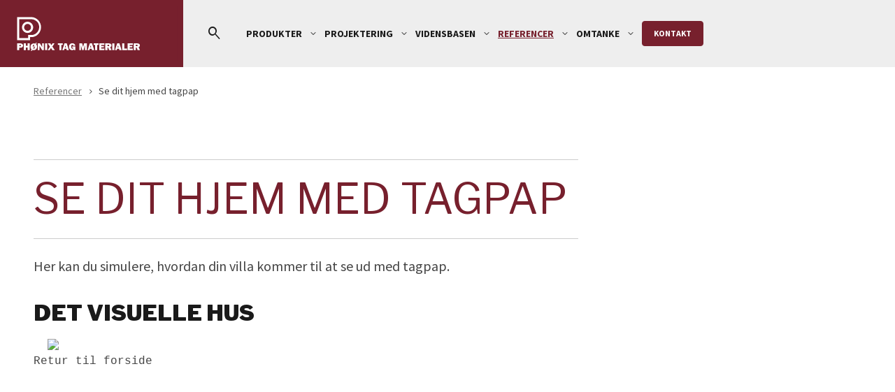

--- FILE ---
content_type: text/html; charset=utf-8
request_url: https://www.phonixtagmaterialer.dk/referencer/se-dit-hjem-med-tagpap/
body_size: 7650
content:


<!DOCTYPE html>
<html lang="da-DK">
<head>
    <meta charset="utf-8">

<title>Se dit hjem med tagpap | Byggerier med tagpap</title>
<meta name="description" content="Her kan du simulere, hvordan din villa kommer til at se ud med tagpap.">
<meta property="og:title" content="Se dit hjem med tagpap | Byggerier med tagpap" />
<meta property="og:type" content="website" />
<meta property="og:description" content="Her kan du simulere, hvordan din villa kommer til at se ud med tagpap." />
<meta property="og:url" content="/referencer/se-dit-hjem-med-tagpap/">
    <meta property="og:image" content="https://www.phonixtagmaterialer.dk/media/r4wdjtcm/se-dit-hjem-med-tagpap.jpg?rmode=pad&amp;width=1200&amp;height=630">
    <meta name="twitter:image" content="https://www.phonixtagmaterialer.dk/media/r4wdjtcm/se-dit-hjem-med-tagpap.jpg?rmode=pad&amp;width=1200&amp;height=675">
    <meta name="twitter:site" content="">
<meta name="twitter:title" content="Se dit hjem med tagpap | Byggerier med tagpap">
<meta name="twitter:description" content="Her kan du simulere, hvordan din villa kommer til at se ud med tagpap.">
<meta name="twitter:card" content="summary_large_image">
    
<meta http-equiv="x-ua-compatible" content="ie=edge">
<meta name="viewport" content="width=device-width, initial-scale=1">

    <meta name="og:site_name" content="Nordic Water Proofing" />

    <link rel="icon" href="/media/iwmbgf1b/favicon.ico" />
    <link rel="icon" type="image/svg+xml" href="/media/lvyhlgr0/favicon2-svg.svg" />
    <link rel="mask-icon" color="#77202d" href="/media/lvyhlgr0/favicon2-svg.svg?width=192&amp;height=192&amp;quality=80&amp;autoorient=true">
    <meta name="theme-color" content="#">
    <link rel="apple-touch-icon" href="/media/a5jpj3rm/logo512-ptm.png?width=512&amp;height=512&amp;quality=80&amp;autoorient=true">
    <link rel="google-touch-icon" href="/media/a5jpj3rm/logo512-ptm.png?width=512&amp;height=512&amp;quality=80&amp;autoorient=true">


<script id="CookieConsent" src="https://policy.app.cookieinformation.com/uc.js"
    data-culture="DA" type="text/javascript" data-gcm-version="2.0"></script>    <script defer src="/assets/js/init.js?v=N6mgkUqHh74RIxuCvAhU46AzjBaHOxxoASG0-S8vepY"></script>
    <script defer src="/assets/js/app.js?v=iIFMAgl95QINditqsc6ewmNQEjhV1AWir8PghHplp_s"></script>
    <link rel="preconnect" href="https://fonts.googleapis.com">
    <link rel="preconnect" crossorigin href="https://fonts.gstatic.com">
    <link rel="stylesheet" href="https://fonts.googleapis.com/css2?family=Material&#x2B;Symbols&#x2B;Rounded:wght,FILL@300,1" />
        <link rel="stylesheet" href="https://fonts.googleapis.com/css2?family=Libre&#x2B;Franklin:wght@400;600;900&amp;family=Source&#x2B;Sans&#x2B;Pro:ital,wght@0,400;0,700;1,400">
    <link rel="stylesheet" href="/assets/css/mainPTM.css?v=dPICB8Ijg8Qnv4rflYZ61YJuoVBXsZoOH3UpJ7UxoXY">
    
        <script>
            (function(w, d, s, l, i) {
                w[l] = w[l] || []; w[l].push({
                    'gtm.start':
                        new Date().getTime(), event: 'gtm.js'
                }); var f = d.getElementsByTagName(s)[0],
                    j = d.createElement(s), dl = l != 'dataLayer' ? '&l=' + l : ''; j.async = true; j.src =
                        'https://www.googletagmanager.com/gtm.js?id=' + i + dl; f.parentNode.insertBefore(j, f);
            })(window, document, 'script', 'dataLayer', 'GTM-WSQ2H3M');
        </script>
            <link rel="canonical" href="https://www.phonixtagmaterialer.dk/referencer/se-dit-hjem-med-tagpap/" />
</head>
<body class="PTM">
    <div id="combine">
        <app inline-template>
            <div :class="{ 'page-loaded' : $store.getters.vueInitiated, 'header-none' : scrolled }">


<header-bar inline-template :scrolled="scrolled">
    <nav class="navbar navbar-expand-lg " :class="{ 'mobile-nav-visible': mobileNavVisible, 'header-hidden': scrolled }">
        <div class="container-xxl container-navbar">
            <div class="navbar-row">
                <a href="/" title="Ph&#xF8;nix Tag Materialer A/S" class="navbar-brand">

                        <picture class="logo-dark">
                            <img class="img-fluid" src="/media/bfxnnzri/logo-ptm-red-bg.svg" alt="Ph&#xF8;nix Tag Materialer A/S">
                        </picture>
                </a>
                <div class="navbar-buttons">
                        <button v-on:click="toggleSearchModalVisible" class="btn btn-icon-only toggle-search mobile tablet" title="S&#xF8;g">
                            <i class="ico">search</i>
                        </button>
                    <button class="navbar-toggler btn btn-icon-only" type="button" data-bs-toggle="collapse" data-bs-target="#navbar"
                            v-on:click.prevent="mobileNavVisible = !mobileNavVisible" aria-controls="navbar" aria-expanded="false" aria-label="Navigation">
                        <template>
                            <i class="ico" v-if="mobileNavVisible">close</i>
                            <i class="ico" v-else>menu</i>
                        </template>
                    </button>
                </div>
                <div class="navbar-wrap collapse navbar-collapse" id="navbar">
                        <form action="/soeg/" class="search__form desktop tablet-hide">
                            <div class="input-group">
                                <input type="text" autocomplete="off"  required name="$term" value="" class="form-control" placeholder="S&#xF8;gning">
                                <button class="btn btn-icon-only" type="submit"><i class="search-icon ico">search</i></button>
                            </div>
                        </form>
                    

<ul class="navbar-nav" id="navbarSupportedContent">


        <li class=" nav-item dropdown dropdown-hover">
                <a class="nav-link nav-01" href="/produkter/">
                    <span>
                        Produkter
                    </span>
                </a>
                <span class="dropdown-toggle" role="button" data-bs-toggle="dropdown" aria-expanded="false" data-bs-auto-close="outside">
                    <i class="ico">expand_more</i>
                </span>
                <div class="drop-wrap dropdown-menu " aria-labelledby="navbarDropdown">
                    <div class="row">
                        <div class="col">
                            <ul class="menu-sub list-unstyled">
                                    <li class="nav-item ">
                                        <a href="/produkter/underpap" class="nav-link">
                                            <span>Underpap</span>
                                        </a>
                                    </li>
                                    <li class="nav-item ">
                                        <a href="/produkter/overpap" class="nav-link">
                                            <span>Overpap</span>
                                        </a>
                                    </li>
                                    <li class="nav-item ">
                                        <a href="/produkter/dampspaerre-fugtspaerre" class="nav-link">
                                            <span>Dampsp&#xE6;rre - Fugtsp&#xE6;rre</span>
                                        </a>
                                    </li>
                                    <li class="nav-item ">
                                        <a href="/produkter/rodhaemmende-tagpap" class="nav-link">
                                            <span>Rodh&#xE6;mmende tagpap</span>
                                        </a>
                                    </li>
                                    <li class="nav-item ">
                                        <a href="/produkter/tag-og-bromembran" class="nav-link">
                                            <span>Tag og Bromembran</span>
                                        </a>
                                    </li>
                                    <li class="nav-item ">
                                        <a href="/produkter/flammespaerre" class="nav-link">
                                            <span>Flammesp&#xE6;rre</span>
                                        </a>
                                    </li>
                                    <li class="nav-item ">
                                        <a href="/produkter/tagshingles" class="nav-link">
                                            <span>Tagshingles</span>
                                        </a>
                                    </li>
                                    <li class="nav-item ">
                                        <a href="/produkter/undertage-og-tilbehoer" class="nav-link">
                                            <span>Undertage og tilbeh&#xF8;r</span>
                                        </a>
                                    </li>
                                    <li class="nav-item ">
                                        <a href="/produkter/byggeprodukter" class="nav-link">
                                            <span>Byggeprodukter</span>
                                        </a>
                                    </li>
                                    <li class="nav-item ">
                                        <a href="/produkter/asfalt-skifersten-tagfuge" class="nav-link">
                                            <span>Asfalt - Skifersten - Tagfuge</span>
                                        </a>
                                    </li>
                                    <li class="nav-item ">
                                        <a href="/produkter/aluprofiler-befaestigelse" class="nav-link">
                                            <span>Aluprofiler &amp; Bef&#xE6;stigelse</span>
                                        </a>
                                    </li>
                                    <li class="nav-item ">
                                        <a href="/produkter/trekantlister-trapezlister-murkroneplader" class="nav-link">
                                            <span>Trekantlister - Trapezlister - Murkroneplader</span>
                                        </a>
                                    </li>
                                    <li class="nav-item ">
                                        <a href="/produkter/tagbroende-haetter-ventilation" class="nav-link">
                                            <span>Tagbr&#xF8;nde - H&#xE6;tter - Ventilation</span>
                                        </a>
                                    </li>
                            </ul>
                        </div>
                    </div>
                </div>
        </li>
        <li class=" nav-item dropdown dropdown-hover">
                <a class="nav-link nav-01" href="/projektering/">
                    <span>
                        Projektering
                    </span>
                </a>
                <span class="dropdown-toggle" role="button" data-bs-toggle="dropdown" aria-expanded="false" data-bs-auto-close="outside">
                    <i class="ico">expand_more</i>
                </span>
                <div class="drop-wrap dropdown-menu " aria-labelledby="navbarDropdown">
                    <div class="row">
                        <div class="col">
                            <ul class="menu-sub list-unstyled">
                                    <li class="nav-item ">
                                        <a href="/projektering/ptm-anvisninger/" class="nav-link">
                                            <span>PTM-anvisninger</span>
                                        </a>
                                    </li>
                                    <li class="nav-item ">
                                        <a href="/projektering/bim-revit-autocad/" class="nav-link">
                                            <span>Bim, Revit, Autocad</span>
                                        </a>
                                    </li>
                                    <li class="nav-item ">
                                        <a href="/projektering/bips-beskrivelser/" class="nav-link">
                                            <span>Bips-beskrivelser</span>
                                        </a>
                                    </li>
                                    <li class="nav-item ">
                                        <a href="/projektering/tga-levetider/" class="nav-link">
                                            <span>TGA-levetider</span>
                                        </a>
                                    </li>
                                    <li class="nav-item ">
                                        <a href="/projektering/epd/" class="nav-link">
                                            <span>EPD</span>
                                        </a>
                                    </li>
                                    <li class="nav-item ">
                                        <a href="/projektering/dgnb/" class="nav-link">
                                            <span>DGNB</span>
                                        </a>
                                    </li>
                                    <li class="nav-item ">
                                        <a href="/projektering/svanemaerket/" class="nav-link">
                                            <span>Svanem&#xE6;rket</span>
                                        </a>
                                    </li>
                                    <li class="nav-item ">
                                        <a href="/projektering/leaching/" class="nav-link">
                                            <span>Leaching</span>
                                        </a>
                                    </li>
                            </ul>
                        </div>
                    </div>
                </div>
        </li>
        <li class=" nav-item dropdown dropdown-hover">
                <a class="nav-link nav-01" href="/vidensbasen/">
                    <span>
                        Vidensbasen
                    </span>
                </a>
                <span class="dropdown-toggle" role="button" data-bs-toggle="dropdown" aria-expanded="false" data-bs-auto-close="outside">
                    <i class="ico">expand_more</i>
                </span>
                <div class="drop-wrap dropdown-menu " aria-labelledby="navbarDropdown">
                    <div class="row">
                        <div class="col">
                            <ul class="menu-sub list-unstyled">
                                    <li class="nav-item ">
                                        <a href="/vidensbasen/tagkanalen-videoer/" class="nav-link">
                                            <span>Tagkanalen - videoer</span>
                                        </a>
                                    </li>
                                    <li class="nav-item ">
                                        <a href="/vidensbasen/faq/" class="nav-link">
                                            <span>FAQ</span>
                                        </a>
                                    </li>
                                    <li class="nav-item ">
                                        <a href="/vidensbasen/brochurer/" class="nav-link">
                                            <span>Brochurer</span>
                                        </a>
                                    </li>
                                    <li class="nav-item ">
                                        <a href="/vidensbasen/monteringsvejledninger/" class="nav-link">
                                            <span>Monteringsvejledninger</span>
                                        </a>
                                    </li>
                                    <li class="nav-item ">
                                        <a href="/vidensbasen/ce-certifikater/" class="nav-link">
                                            <span>CE-certifikater</span>
                                        </a>
                                    </li>
                                    <li class="nav-item ">
                                        <a href="/vidensbasen/artikler-og-viden/" class="nav-link">
                                            <span>Artikler og viden</span>
                                        </a>
                                    </li>
                                    <li class="nav-item ">
                                        <a href="/vidensbasen/guides/" class="nav-link">
                                            <span>Guides</span>
                                        </a>
                                    </li>
                            </ul>
                        </div>
                    </div>
                </div>
        </li>
        <li class="active nav-item dropdown dropdown-hover">
                <a class="nav-link nav-01" href="/referencer/">
                    <span>
                        Referencer
                    </span>
                </a>
                <span class="dropdown-toggle" role="button" data-bs-toggle="dropdown" aria-expanded="false" data-bs-auto-close="outside">
                    <i class="ico">expand_more</i>
                </span>
                <div class="drop-wrap dropdown-menu " aria-labelledby="navbarDropdown">
                    <div class="row">
                        <div class="col">
                            <ul class="menu-sub list-unstyled">
                                    <li class="nav-item ">
                                        <a href="/referencer/listedaekning/" class="nav-link">
                                            <span>Listed&#xE6;kning</span>
                                        </a>
                                    </li>
                                    <li class="nav-item ">
                                        <a href="/referencer/glatdaekning/" class="nav-link">
                                            <span>Glatd&#xE6;kning</span>
                                        </a>
                                    </li>
                                    <li class="nav-item ">
                                        <a href="/referencer/dgnb-svanemaerket-byggeri/" class="nav-link">
                                            <span>DGNB, Svanem&#xE6;rket byggeri</span>
                                        </a>
                                    </li>
                                    <li class="nav-item ">
                                        <a href="/referencer/noxout/" class="nav-link">
                                            <span>NOXOUT</span>
                                        </a>
                                    </li>
                                    <li class="nav-item ">
                                        <a href="/referencer/groenne-tage/" class="nav-link">
                                            <span>Gr&#xF8;nne Tage</span>
                                        </a>
                                    </li>
                                    <li class="nav-item ">
                                        <a href="/referencer/tagterrasser/" class="nav-link">
                                            <span>Tagterrasser</span>
                                        </a>
                                    </li>
                                    <li class="nav-item ">
                                        <a href="/referencer/specialdaekning/" class="nav-link">
                                            <span>Speciald&#xE6;kning</span>
                                        </a>
                                    </li>
                                    <li class="nav-item ">
                                        <a href="/referencer/plankedaekning/" class="nav-link">
                                            <span>Planked&#xE6;kning</span>
                                        </a>
                                    </li>
                                    <li class="nav-item ">
                                        <a href="/referencer/pladedaekning/" class="nav-link">
                                            <span>Pladed&#xE6;kning</span>
                                        </a>
                                    </li>
                                    <li class="nav-item ">
                                        <a href="/referencer/renovering/" class="nav-link">
                                            <span>Renovering</span>
                                        </a>
                                    </li>
                                    <li class="nav-item ">
                                        <a href="/referencer/undertag/" class="nav-link">
                                            <span>Undertag</span>
                                        </a>
                                    </li>
                                    <li class="nav-item selected active">
                                        <a href="/referencer/se-dit-hjem-med-tagpap/" class="nav-link">
                                            <span>Se dit hjem med tagpap</span>
                                        </a>
                                    </li>
                            </ul>
                        </div>
                    </div>
                </div>
        </li>
        <li class=" nav-item dropdown dropdown-hover">
                <a class="nav-link nav-01" href="/omtanke/">
                    <span>
                        Omtanke
                    </span>
                </a>
                <span class="dropdown-toggle" role="button" data-bs-toggle="dropdown" aria-expanded="false" data-bs-auto-close="outside">
                    <i class="ico">expand_more</i>
                </span>
                <div class="drop-wrap dropdown-menu " aria-labelledby="navbarDropdown">
                    <div class="row">
                        <div class="col">
                            <ul class="menu-sub list-unstyled">
                                    <li class="nav-item ">
                                        <a href="/omtanke/miljoe/" class="nav-link">
                                            <span>Milj&#xF8;</span>
                                        </a>
                                    </li>
                                    <li class="nav-item ">
                                        <a href="/omtanke/dokumentation/" class="nav-link">
                                            <span>Dokumentation</span>
                                        </a>
                                    </li>
                                    <li class="nav-item ">
                                        <a href="/omtanke/socialt-ansvar/" class="nav-link">
                                            <span>Socialt ansvar</span>
                                        </a>
                                    </li>
                            </ul>
                        </div>
                    </div>
                </div>
        </li>
</ul>
                        <div class="header-buttons">

    <a href="/kontakt/" role="button" title="Kontakt" class="btn btn-primary btn-sm">Kontakt</a>
</div>
                </div>
            </div>
        </div>

<template v-if="searchModalVisible">
    <div class="search mobile tablet">
        <div class="w-100"   products-per-page="6" site-id="1215">
            <form action="/soeg/" class="search__form">
                <div class="input-group">
                    <input type="text" ref="searchInput" autocomplete="off"
                           required name="$term" class="form-control" placeholder="S&#xF8;gning">
                    <button class="btn btn-icon-only" type="submit"><i class="search-icon ico">search</i></button>
                </div>
            </form>
        </div>
        <button type="button" class="btn btn-icon-only" aria-label="Close" v-on:click="searchModalVisible = false">
            <i class="ico">close</i>
        </button>
    </div>
</template>
    </nav>
</header-bar>
                

<div class="breadcrumb-wrap">
    <div class="container-xxl">
        <nav aria-label="breadcrumb">
            <breadcrumb :parent-breadcrumb="[{&quot;url&quot;:&quot;/referencer/&quot;,&quot;name&quot;:&quot;Referencer&quot;},{&quot;url&quot;:&quot;/referencer/se-dit-hjem-med-tagpap/&quot;,&quot;name&quot;:&quot;Se dit hjem med tagpap&quot;}]" light-class=""></breadcrumb>
        </nav>
    </div>
</div>
                


<section class="section gridwidget   " id="section0">
    <div class="container-xxl" >
        
    <header class="section-header row">
        <div class="col-12 col-lg-8">
                <div class="section-header-heading">
                        <h1 class="head">Se dit hjem med tagpap</h1>
                </div>
                <div class="section-header-text rte">
                    <p>Her kan du simulere, hvordan din villa kommer til at se ud med tagpap.</p>
                </div>
        </div>
    </header>

            <div class="section-body row     row-stretch" >

                    <article class="grid-item  col" >


<div class="grid-item-code">
        <p class="h4">Det visuelle hus</p>
    <script src="//yui.customizer.cadesignform.dk/3.18.1/yui/yui-min.js" type="text/javascript"></script>
				    <script type="text/javascript" language="javascript" src="//phonixtag.customizer.cadesignform.dk/assets/customizer.js?v=0.95"></script>
				    <div class="customizer yui3-cssreset">
				        <img class="image" id="customizer-render-1" />
				        <img class="image" id="customizer-render-2" />
				        <img class="front" src="//phonixtag.customizer.cadesignform.dk/assets/front.jpg" />
				        <div class="menu">
				            <div class="menu-buttons"></div>
				            <div class="menu-content"></div>
				        </div>

				        <div class="houseTitle"></div>

				        <div class="colors">
				            <div class="title"></div>
				            <div class="content"></div>
				        </div>

				        <div class="frontpage-button">Retur til forside</div>

				    </div>
</div>

                    </article>
            </div>
    </div>
</section>




<footer class="footer">
        <div class="container-xxl" style='background-color:#003341;color:#ffffff;'>
            <div class="d-flex justify-content-between flex-wrap footer-columns" style='color:#ffffff;'>
                    <div class="col-12 col-sm-6 col-lg-3">
                                <div class="footer-item footer-item-some text-">
                                        <h2>Ph&#xF8;nix Tag Materialer</h2>
                                        <div class="footer-text-large"><p>Phønix Tag Materialer er et varemærke i Nordic Waterproofing Group, en af Europas førende leverandører af tagpap og membraner til tage og bygninger, og vi udvikler løsninger til offentlige og kommercielle bygninger og anlæg.</p>
<p>Vester Alle 1<br />DK-6600 Vejen</p></div>
                                    <ul class="list-inline">
                                            <li class="list-inline-item">
                                                <i class="icon-some-youtube" ></i>
                                                <a href="https://www.youtube.com/channel/UCQMGRNhEUSkmpACEvN27lSw" target="_blank" rel="noreferrer" title="YouTube">YouTube</a>
                                            </li>
                                            <li class="list-inline-item">
                                                <i class="icon-some-linkedin" ></i>
                                                <a href="https://www.linkedin.com/company/10229721" target="_blank" rel="noreferrer" title="Linked In">LinkedIn</a>
                                            </li>
                                    </ul>
                                </div>
                    </div>
                    <div class="col-12 col-sm-4 col-lg-2">
                                <div class="footer-item footer-item-links text-">
                                        <h2>Kundecenter</h2>
                                    <ul class="list-unstyled">
                                                    <li><a href="mailto:info@phonixtagmaterialer.dk">info@phonixtagmaterialer.dk</a></li>
                                                    <li><a href="mailto:bestilling@phonixtagmaterialer.dk">bestilling@phonixtagmaterialer.dk</a></li>
                                    </ul>
                                        <div class="footer-text"><p><strong>Kundecenter Vejle:</strong><br /><a href="tel:004579962100">Tlf. 79 96 21 00</a><br /> <br /><strong>Greve-afdeling:</strong><br /><a href="tel:004543662160">Tlf. 43 66 21 60</a></p></div>
                                </div>
                    </div>
                    <div class="col-12 col-sm-4 col-lg-2">
                                <div class="footer-item footer-item-links text-left">
                                        <h2>Genveje</h2>
                                    <ul class="list-unstyled">
                                                    <li><a href="/om-os/" target="_blank">Om os</a></li>
                                                    <li><a href="/job-og-karriere/" target="_blank">Job og karriere</a></li>
                                                    <li><a href="/garanti/" target="_blank">Garanti</a></li>
                                                    <li><a href="https://sitepas.com/" target="_blank">SITEPAS</a></li>
                                                    <li><a href="/nyheder/">Nyheder</a></li>
                                                    <li><a href="/arrangementer/" target="_blank">Arrangementer</a></li>
                                    </ul>
                                </div>
                    </div>
                    <div class="col-12 col-sm-4 col-lg-2">
                                <div class="footer-item footer-item-text text-">
                                        <h2>Nyhedsbrev</h2>
                                        <div class="footer-text-small"><p>Få byggefaglig viden om tagpap og tage, certificeringer, dokumentation og nyt om vores værktøjer til projektering direkte i din indbakke, så du kan træffe et sikkert og langsigtet valg.</p></div>
                                    

    <a href="/tilmelding-til-nyhedsbrev/" role="button" title="Tilmelding til nyhedsbrev" class="btn btn-primary ">Tilmeld dig her</a>

                                </div>
                    </div>
                    <div class="col-12">

<div class="hr hr-show" style="height: 0px;"><hr size="3" /></div>
                    </div>
                    <div class="col-12 col-lg-5">
                                <div class="footer-item footer-item-text text-">
                                        <p class="footer-text-small">&#169; Ph&#xF8;nix Tag Materialer, All Rights Reserved 2026</p>
                                    

                                </div>
                    </div>
                    <div class="col-12 col-sm-4 col-lg-2">
                                <div class="footer-item footer-item-text text-center">
                                        <div class="footer-text-small"><p><img src="/media/5f5l01ap/dk-tagpap-white.svg?rmode=max" alt="Dansk Tagpap" width="85"></p></div>
                                    

                                </div>
                    </div>
                    <div class="col-12 col-lg-5">
                                <div class="footer-item footer-item-text text-right">
                                        <div class="footer-text-small"><p>CVR: 25 71 17 85      <a rel="noopener" href="/media/2y0frvev/ny_nw_ptm_ekstern_persondatapolitik_080722.pdf" target="_blank" title="Ny NW PTM Ekstern Persondatapolitik 080722" data-anchor="#">Persondatapolitik</a>   <a href="/cookiepolitik/" title="Cookiepolitik" data-anchor="#">Cookiepolitik</a>   <a href="/ansvarsfraskrivelse/" title="Ansvarsfraskrivelse">Ansvarsfraskrivelse</a></p></div>
                                    

                                </div>
                    </div>
            </div>
        </div>
</footer>
                
<div class="pswp" tabindex="-1" role="dialog" aria-hidden="true">
    <div class="pswp__bg"></div>
    <div class="pswp__scroll-wrap">

        <div class="pswp__container">
            <div class="pswp__item"></div>
            <div class="pswp__item"></div>
            <div class="pswp__item"></div>
        </div>

        <div class="pswp__ui pswp__ui--hidden">
            <div class="pswp__top-bar">
                <div class="pswp__counter"></div>
                <button class="pswp__button pswp__button--close d-none" title="Luk (Esc)">
                </button>
                <button class="pswp__button pswp__button--share d-none" title="Del">
                </button>
                <button class="pswp__button pswp__button--fs d-none" title="Fuldsk&#xE6;rm">
                </button>
                <button class="pswp__button pswp__button--zoom d-none" title="Zoom"></button>
                <div class="pswp__preloader">
                    <div class="pswp__preloader__icn">
                        <div class="pswp__preloader__cut">
                            <div class="pswp__preloader__donut"></div>
                        </div>
                    </div>
                </div>
            </div>
            <div class="pswp__share-modal pswp__share-modal--hidden pswp__single-tap">
                <div class="pswp__share-tooltip"></div>
            </div>
            <button class="pswp__button pswp__button--arrow--left" title="Forrige">
                <i class="ico color-white">arrow_back</i>
            </button>
            <button class="pswp__button pswp__button--arrow--right" title="N&#xE6;ste">
                <i class="ico color-white">arrow_forward</i>
            </button>
            <div class="pswp__caption">
                <div class="pswp__caption__center"></div>
            </div>
        </div>
    </div>
</div>

                <a v-on:click="scrollTop()" href="javascript:void();" title="G&#xE5; til toppen" class="to-top" style='background-color:#000000;'>
                    <i class="ico">expand_less</i>
                    </a>
            </div>
        </app>
    </div>

    <script type="application/ld+json">
        {
        "@context": "http://schema.org",
        "@type": "WebSite",
        "url": "/",
        "telephone":""
,
                        "potentialAction": {
                            "@type": "SearchAction",
                            "name": "S&#xF8;g Ph&#xF8;nix Tag Materialer A/S",
                            "target": "/soeg/?search={search_term_string}",
                            "query-input": "required name=search_term_string"
                        }
                    }
    </script>
    <script type="application/ld+json">
        {
            "@context": "https://schema.org",
            "@type": "Organization",
            "name": "Ph&#xF8;nix Tag Materialer A/S",
            "url": "/",
            "logo": "/media/a5jpj3rm/logo512-ptm.png",
            "telephone":"",
            "email": "",
            "address": {
                "@type": "PostalAddress",
                "addressLocality": "",
                "postalCode": "",
                "streetAddress": ""
            },
            "contactPoint" : [
                {
                    "@type" : "ContactPoint",
                    "telephone" : "",
                    "email" : "",
                    "contactType" : "customer service"
                }
            ]
        }
    </script>
    
        <noscript>
            <iframe src="https://www.googletagmanager.com/ns.html?id=GTM-WSQ2H3M"
                height="0" width="0" style="display:none;visibility:hidden"></iframe>
        </noscript>
    
    
    
</body>
</html>


--- FILE ---
content_type: text/css
request_url: https://www.phonixtagmaterialer.dk/assets/css/mainPTM.css?v=dPICB8Ijg8Qnv4rflYZ61YJuoVBXsZoOH3UpJ7UxoXY
body_size: 76448
content:
.align-baseline{vertical-align:baseline}.align-top{vertical-align:top}.align-middle{vertical-align:middle}.align-bottom{vertical-align:bottom}.align-text-bottom{vertical-align:text-bottom}.align-text-top{vertical-align:text-top}.float-start{float:left}.float-end{float:right}.float-none{float:none}.opacity-0{opacity:0}.opacity-25{opacity:.25}.opacity-50{opacity:.5}.opacity-75{opacity:.75}.opacity-100{opacity:1}.overflow-auto{overflow:auto}.overflow-hidden{overflow:hidden}.overflow-visible{overflow:visible}.overflow-scroll{overflow:scroll}.d-inline{display:inline}.d-inline-block{display:inline-block}.d-block{display:block}.d-grid{display:grid}.d-table{display:table}.d-table-row{display:table-row}.d-table-cell{display:table-cell}.d-flex,.pswp__zoom-wrap{display:flex}.d-inline-flex{display:inline-flex}.d-none{display:none}.shadow,.linkgroup-figure:hover .linkgroup-picture,.grid-item-video.video-shadow video,.feed-post:hover{box-shadow:.5rem .5rem 1.5rem rgba(0,0,0,.24)}.shadow-sm,.teaser-picture.rounded,.teaser-picture.teaser-boxed,.teaser-picture.facts,.teaser-picture.minicard-figure,.banner-video-figure picture img.teaser-picture,.teaser-picture.fieldset-edit,.teaser-picture.column.boxed,.fieldset-edit,.feed-post{box-shadow:0 .25rem .5rem rgba(0,0,0,.08)}.shadow-lg{box-shadow:0 2rem 4rem rgba(0,0,0,.2)}.shadow-none{box-shadow:none}.position-static{position:static}.position-relative{position:relative}.position-absolute{position:absolute}.position-fixed{position:fixed}.position-sticky{position:sticky}.top-0{top:0}.top-50{top:50%}.top-100{top:100%}.bottom-0{bottom:0}.bottom-50{bottom:50%}.bottom-100{bottom:100%}.start-0{left:0}.start-50{left:50%}.start-100{left:100%}.end-0{right:0}.end-50{right:50%}.end-100{right:100%}.translate-middle{transform:translate(-50%, -50%)}.translate-middle-x{transform:translateX(-50%)}.translate-middle-y{transform:translateY(-50%)}.border,.linkgroup-figure:hover .linkgroup-picture,.fieldset-edit{border:1px solid rgba(0,0,0,.2)}.border-0{border:0}.border-top{border-top:1px solid rgba(0,0,0,.2)}.border-top-0{border-top:0}.border-end{border-right:1px solid rgba(0,0,0,.2)}.border-end-0{border-right:0}.border-bottom{border-bottom:1px solid rgba(0,0,0,.2)}.border-bottom-0{border-bottom:0}.border-start{border-left:1px solid rgba(0,0,0,.2)}.border-start-0{border-left:0}.border-primary{border-color:#77202d}.border-secondary{border-color:#c7bdb5}.border-success{border-color:#56ab69}.border-info{border-color:#4380e5}.border-warning{border-color:#f2d645}.border-danger{border-color:#f24553}.border-light{border-color:#eee}.border-dark{border-color:#333}.border-white{border-color:#fff}.border-1{border-width:1px}.border-2{border-width:2px}.border-3{border-width:3px}.border-4{border-width:4px}.border-5{border-width:5px}.w-25{width:25%}.w-50{width:50%}.w-75{width:75%}.w-100{width:100%}.w-auto{width:auto}.mw-100{max-width:100%}.vw-100{width:100vw}.min-vw-100{min-width:100vw}.h-25{height:25%}.h-50{height:50%}.h-75{height:75%}.h-100{height:100%}.h-auto{height:auto}.mh-100{max-height:100%}.vh-100{height:100vh}.min-vh-100{min-height:100vh}.flex-fill{flex:1 1 auto}.flex-row{flex-direction:row}.flex-column{flex-direction:column}.flex-row-reverse{flex-direction:row-reverse}.flex-column-reverse{flex-direction:column-reverse}.flex-grow-0{flex-grow:0}.flex-grow-1{flex-grow:1}.flex-shrink-0{flex-shrink:0}.flex-shrink-1{flex-shrink:1}.flex-wrap{flex-wrap:wrap}.flex-nowrap{flex-wrap:nowrap}.flex-wrap-reverse{flex-wrap:wrap-reverse}.gap-0{gap:0}.gap-1{gap:.25rem}.gap-2{gap:.5rem}.gap-3{gap:1rem}.gap-4{gap:1.5rem}.gap-5{gap:3rem}.justify-content-start{justify-content:flex-start}.justify-content-end{justify-content:flex-end}.justify-content-center{justify-content:center}.justify-content-between{justify-content:space-between}.justify-content-around{justify-content:space-around}.justify-content-evenly{justify-content:space-evenly}.align-items-start{align-items:flex-start}.align-items-end{align-items:flex-end}.align-items-center{align-items:center}.align-items-baseline{align-items:baseline}.align-items-stretch{align-items:stretch}.align-content-start{align-content:flex-start}.align-content-end{align-content:flex-end}.align-content-center{align-content:center}.align-content-between{align-content:space-between}.align-content-around{align-content:space-around}.align-content-stretch{align-content:stretch}.align-self-auto{align-self:auto}.align-self-start{align-self:flex-start}.align-self-end{align-self:flex-end}.align-self-center{align-self:center}.align-self-baseline{align-self:baseline}.align-self-stretch{align-self:stretch}.order-first{order:-1}.order-0{order:0}.order-1{order:1}.order-2{order:2}.order-3{order:3}.order-4{order:4}.order-5{order:5}.order-last{order:6}.m-0{margin:0}.m-1{margin:.25rem}.m-2{margin:.5rem}.m-3{margin:1rem}.m-4{margin:1.5rem}.m-5{margin:3rem}.m-auto{margin:auto}.mx-0{margin-right:0;margin-left:0}.mx-1,.field-validation-error{margin-right:.25rem;margin-left:.25rem}.mx-2{margin-right:.5rem;margin-left:.5rem}.mx-3{margin-right:1rem;margin-left:1rem}.mx-4{margin-right:1.5rem;margin-left:1.5rem}.mx-5{margin-right:3rem;margin-left:3rem}.mx-auto{margin-right:auto;margin-left:auto}.my-0{margin-top:0;margin-bottom:0}.my-1{margin-top:.25rem;margin-bottom:.25rem}.my-2{margin-top:.5rem;margin-bottom:.5rem}.my-3{margin-top:1rem;margin-bottom:1rem}.my-4{margin-top:1.5rem;margin-bottom:1.5rem}.my-5{margin-top:3rem;margin-bottom:3rem}.my-auto{margin-top:auto;margin-bottom:auto}.mt-0{margin-top:0}.mt-1{margin-top:.25rem}.mt-2{margin-top:.5rem}.mt-3{margin-top:1rem}.mt-4{margin-top:1.5rem}.mt-5{margin-top:3rem}.mt-auto{margin-top:auto}.me-0{margin-right:0}.me-1{margin-right:.25rem}.me-2{margin-right:.5rem}.me-3{margin-right:1rem}.me-4{margin-right:1.5rem}.me-5{margin-right:3rem}.me-auto{margin-right:auto}.mb-0{margin-bottom:0}.mb-1{margin-bottom:.25rem}.mb-2{margin-bottom:.5rem}.mb-3{margin-bottom:1rem}.mb-4{margin-bottom:1.5rem}.mb-5{margin-bottom:3rem}.mb-auto{margin-bottom:auto}.ms-0{margin-left:0}.ms-1{margin-left:.25rem}.ms-2{margin-left:.5rem}.ms-3{margin-left:1rem}.ms-4{margin-left:1.5rem}.ms-5{margin-left:3rem}.ms-auto{margin-left:auto}.p-0{padding:0}.p-1{padding:.25rem}.p-2{padding:.5rem}.p-3{padding:1rem}.p-4{padding:1.5rem}.p-5{padding:3rem}.px-0{padding-right:0;padding-left:0}.px-1{padding-right:.25rem;padding-left:.25rem}.px-2{padding-right:.5rem;padding-left:.5rem}.px-3{padding-right:1rem;padding-left:1rem}.px-4{padding-right:1.5rem;padding-left:1.5rem}.px-5{padding-right:3rem;padding-left:3rem}.py-0{padding-top:0;padding-bottom:0}.py-1{padding-top:.25rem;padding-bottom:.25rem}.py-2{padding-top:.5rem;padding-bottom:.5rem}.py-3{padding-top:1rem;padding-bottom:1rem}.py-4{padding-top:1.5rem;padding-bottom:1.5rem}.py-5{padding-top:3rem;padding-bottom:3rem}.pt-0{padding-top:0}.pt-1{padding-top:.25rem}.pt-2{padding-top:.5rem}.pt-3{padding-top:1rem}.pt-4{padding-top:1.5rem}.pt-5{padding-top:3rem}.pe-0{padding-right:0}.pe-1{padding-right:.25rem}.pe-2{padding-right:.5rem}.pe-3{padding-right:1rem}.pe-4{padding-right:1.5rem}.pe-5{padding-right:3rem}.pb-0{padding-bottom:0}.pb-1{padding-bottom:.25rem}.pb-2{padding-bottom:.5rem}.pb-3{padding-bottom:1rem}.pb-4{padding-bottom:1.5rem}.pb-5{padding-bottom:3rem}.ps-0{padding-left:0}.ps-1{padding-left:.25rem}.ps-2{padding-left:.5rem}.ps-3{padding-left:1rem}.ps-4{padding-left:1.5rem}.ps-5{padding-left:3rem}.font-monospace{font-family:var(--bs-font-monospace)}.fs-1{font-size:calc(1.5rem + 3vw)}.fs-2{font-size:calc(1.425rem + 2.1vw)}.fs-3{font-size:calc(1.375rem + 1.5vw)}.fs-4{font-size:calc(1.325rem + 0.9vw)}.fs-5,.navbar-nav .mega-wrap header .title,.tabs-simple{font-size:calc(1.275rem + 0.3vw)}.fs-6{font-size:1.25rem}.fst-italic{font-style:italic}.fst-normal{font-style:normal}.fw-light{font-weight:300}.fw-lighter{font-weight:lighter}.fw-normal{font-weight:400}.fw-bold{font-weight:700}.fw-bolder{font-weight:bolder}.lh-1{line-height:1}.lh-sm{line-height:1.25}.lh-base{line-height:1.5}.lh-lg{line-height:2}.text-start{text-align:left}.text-end{text-align:right}.text-center{text-align:center}.text-decoration-none{text-decoration:none}.text-decoration-underline{text-decoration:underline}.text-decoration-line-through{text-decoration:line-through}.text-lowercase{text-transform:lowercase}.text-uppercase{text-transform:uppercase}.text-capitalize{text-transform:capitalize}.text-wrap{white-space:normal}.text-nowrap{white-space:nowrap}.text-break{word-wrap:break-word;word-break:break-word}.text-primary{--bs-text-opacity: 1;color:rgba(var(--bs-primary-rgb), var(--bs-text-opacity))}.text-secondary{--bs-text-opacity: 1;color:rgba(var(--bs-secondary-rgb), var(--bs-text-opacity))}.text-success{--bs-text-opacity: 1;color:rgba(var(--bs-success-rgb), var(--bs-text-opacity))}.text-info{--bs-text-opacity: 1;color:rgba(var(--bs-info-rgb), var(--bs-text-opacity))}.text-warning{--bs-text-opacity: 1;color:rgba(var(--bs-warning-rgb), var(--bs-text-opacity))}.text-danger{--bs-text-opacity: 1;color:rgba(var(--bs-danger-rgb), var(--bs-text-opacity))}.text-light{--bs-text-opacity: 1;color:rgba(var(--bs-light-rgb), var(--bs-text-opacity))}.text-dark{--bs-text-opacity: 1;color:rgba(var(--bs-dark-rgb), var(--bs-text-opacity))}.text-black{--bs-text-opacity: 1;color:rgba(var(--bs-black-rgb), var(--bs-text-opacity))}.text-white{--bs-text-opacity: 1;color:rgba(var(--bs-white-rgb), var(--bs-text-opacity))}.text-body{--bs-text-opacity: 1;color:rgba(var(--bs-body-color-rgb), var(--bs-text-opacity))}.text-muted{--bs-text-opacity: 1;color:#6c757d}.text-black-50{--bs-text-opacity: 1;color:rgba(0,0,0,.5)}.text-white-50{--bs-text-opacity: 1;color:rgba(255,255,255,.5)}.text-reset{--bs-text-opacity: 1;color:inherit}.text-opacity-25{--bs-text-opacity: 0.25}.text-opacity-50{--bs-text-opacity: 0.5}.text-opacity-75{--bs-text-opacity: 0.75}.text-opacity-100{--bs-text-opacity: 1}.bg-primary{--bs-bg-opacity: 1;background-color:rgba(var(--bs-primary-rgb), var(--bs-bg-opacity))}.bg-secondary{--bs-bg-opacity: 1;background-color:rgba(var(--bs-secondary-rgb), var(--bs-bg-opacity))}.bg-success{--bs-bg-opacity: 1;background-color:rgba(var(--bs-success-rgb), var(--bs-bg-opacity))}.bg-info{--bs-bg-opacity: 1;background-color:rgba(var(--bs-info-rgb), var(--bs-bg-opacity))}.bg-warning{--bs-bg-opacity: 1;background-color:rgba(var(--bs-warning-rgb), var(--bs-bg-opacity))}.bg-danger{--bs-bg-opacity: 1;background-color:rgba(var(--bs-danger-rgb), var(--bs-bg-opacity))}.bg-light{--bs-bg-opacity: 1;background-color:rgba(var(--bs-light-rgb), var(--bs-bg-opacity))}.bg-dark{--bs-bg-opacity: 1;background-color:rgba(var(--bs-dark-rgb), var(--bs-bg-opacity))}.bg-black{--bs-bg-opacity: 1;background-color:rgba(var(--bs-black-rgb), var(--bs-bg-opacity))}.bg-white{--bs-bg-opacity: 1;background-color:rgba(var(--bs-white-rgb), var(--bs-bg-opacity))}.bg-body{--bs-bg-opacity: 1;background-color:rgba(var(--bs-body-bg-rgb), var(--bs-bg-opacity))}.bg-transparent{--bs-bg-opacity: 1;background-color:rgba(0,0,0,0)}.bg-opacity-10{--bs-bg-opacity: 0.1}.bg-opacity-25{--bs-bg-opacity: 0.25}.bg-opacity-50{--bs-bg-opacity: 0.5}.bg-opacity-75{--bs-bg-opacity: 0.75}.bg-opacity-100{--bs-bg-opacity: 1}.bg-gradient{background-image:var(--bs-gradient)}.user-select-all{user-select:all}.user-select-auto{user-select:auto}.user-select-none{user-select:none}.pe-none{pointer-events:none}.pe-auto{pointer-events:auto}.rounded,.teaser-boxed,.column.boxed,.fieldset-edit,.banner-video-figure picture img,.minicard-figure,.facts{border-radius:.5rem}.rounded-0{border-radius:0}.rounded-1{border-radius:.25rem}.rounded-2{border-radius:.5rem}.rounded-3{border-radius:.3rem}.rounded-circle,.carousel-dots button,.banner-video-button{border-radius:50%}.rounded-pill{border-radius:50rem}.rounded-top{border-top-left-radius:.5rem;border-top-right-radius:.5rem}.rounded-end{border-top-right-radius:.5rem;border-bottom-right-radius:.5rem}.rounded-bottom{border-bottom-right-radius:.5rem;border-bottom-left-radius:.5rem}.rounded-start{border-bottom-left-radius:.5rem;border-top-left-radius:.5rem}.visible{visibility:visible}.invisible{visibility:hidden}@media(min-width: 576px){.float-sm-start{float:left}.float-sm-end{float:right}.float-sm-none{float:none}.d-sm-inline{display:inline}.d-sm-inline-block{display:inline-block}.d-sm-block{display:block}.d-sm-grid{display:grid}.d-sm-table{display:table}.d-sm-table-row{display:table-row}.d-sm-table-cell{display:table-cell}.d-sm-flex{display:flex}.d-sm-inline-flex{display:inline-flex}.d-sm-none{display:none}.flex-sm-fill{flex:1 1 auto}.flex-sm-row{flex-direction:row}.flex-sm-column{flex-direction:column}.flex-sm-row-reverse{flex-direction:row-reverse}.flex-sm-column-reverse{flex-direction:column-reverse}.flex-sm-grow-0{flex-grow:0}.flex-sm-grow-1{flex-grow:1}.flex-sm-shrink-0{flex-shrink:0}.flex-sm-shrink-1{flex-shrink:1}.flex-sm-wrap{flex-wrap:wrap}.flex-sm-nowrap{flex-wrap:nowrap}.flex-sm-wrap-reverse{flex-wrap:wrap-reverse}.gap-sm-0{gap:0}.gap-sm-1{gap:.25rem}.gap-sm-2{gap:.5rem}.gap-sm-3{gap:1rem}.gap-sm-4{gap:1.5rem}.gap-sm-5{gap:3rem}.justify-content-sm-start{justify-content:flex-start}.justify-content-sm-end{justify-content:flex-end}.justify-content-sm-center{justify-content:center}.justify-content-sm-between{justify-content:space-between}.justify-content-sm-around{justify-content:space-around}.justify-content-sm-evenly{justify-content:space-evenly}.align-items-sm-start{align-items:flex-start}.align-items-sm-end{align-items:flex-end}.align-items-sm-center{align-items:center}.align-items-sm-baseline{align-items:baseline}.align-items-sm-stretch{align-items:stretch}.align-content-sm-start{align-content:flex-start}.align-content-sm-end{align-content:flex-end}.align-content-sm-center{align-content:center}.align-content-sm-between{align-content:space-between}.align-content-sm-around{align-content:space-around}.align-content-sm-stretch{align-content:stretch}.align-self-sm-auto{align-self:auto}.align-self-sm-start{align-self:flex-start}.align-self-sm-end{align-self:flex-end}.align-self-sm-center{align-self:center}.align-self-sm-baseline{align-self:baseline}.align-self-sm-stretch{align-self:stretch}.order-sm-first{order:-1}.order-sm-0{order:0}.order-sm-1{order:1}.order-sm-2{order:2}.order-sm-3{order:3}.order-sm-4{order:4}.order-sm-5{order:5}.order-sm-last{order:6}.m-sm-0{margin:0}.m-sm-1{margin:.25rem}.m-sm-2{margin:.5rem}.m-sm-3{margin:1rem}.m-sm-4{margin:1.5rem}.m-sm-5{margin:3rem}.m-sm-auto{margin:auto}.mx-sm-0{margin-right:0;margin-left:0}.mx-sm-1{margin-right:.25rem;margin-left:.25rem}.mx-sm-2{margin-right:.5rem;margin-left:.5rem}.mx-sm-3{margin-right:1rem;margin-left:1rem}.mx-sm-4{margin-right:1.5rem;margin-left:1.5rem}.mx-sm-5{margin-right:3rem;margin-left:3rem}.mx-sm-auto{margin-right:auto;margin-left:auto}.my-sm-0{margin-top:0;margin-bottom:0}.my-sm-1{margin-top:.25rem;margin-bottom:.25rem}.my-sm-2{margin-top:.5rem;margin-bottom:.5rem}.my-sm-3{margin-top:1rem;margin-bottom:1rem}.my-sm-4{margin-top:1.5rem;margin-bottom:1.5rem}.my-sm-5{margin-top:3rem;margin-bottom:3rem}.my-sm-auto{margin-top:auto;margin-bottom:auto}.mt-sm-0{margin-top:0}.mt-sm-1{margin-top:.25rem}.mt-sm-2{margin-top:.5rem}.mt-sm-3{margin-top:1rem}.mt-sm-4{margin-top:1.5rem}.mt-sm-5{margin-top:3rem}.mt-sm-auto{margin-top:auto}.me-sm-0{margin-right:0}.me-sm-1{margin-right:.25rem}.me-sm-2{margin-right:.5rem}.me-sm-3{margin-right:1rem}.me-sm-4{margin-right:1.5rem}.me-sm-5{margin-right:3rem}.me-sm-auto{margin-right:auto}.mb-sm-0{margin-bottom:0}.mb-sm-1{margin-bottom:.25rem}.mb-sm-2{margin-bottom:.5rem}.mb-sm-3{margin-bottom:1rem}.mb-sm-4{margin-bottom:1.5rem}.mb-sm-5{margin-bottom:3rem}.mb-sm-auto{margin-bottom:auto}.ms-sm-0{margin-left:0}.ms-sm-1{margin-left:.25rem}.ms-sm-2{margin-left:.5rem}.ms-sm-3{margin-left:1rem}.ms-sm-4{margin-left:1.5rem}.ms-sm-5{margin-left:3rem}.ms-sm-auto{margin-left:auto}.p-sm-0{padding:0}.p-sm-1{padding:.25rem}.p-sm-2{padding:.5rem}.p-sm-3{padding:1rem}.p-sm-4{padding:1.5rem}.p-sm-5{padding:3rem}.px-sm-0{padding-right:0;padding-left:0}.px-sm-1{padding-right:.25rem;padding-left:.25rem}.px-sm-2{padding-right:.5rem;padding-left:.5rem}.px-sm-3{padding-right:1rem;padding-left:1rem}.px-sm-4{padding-right:1.5rem;padding-left:1.5rem}.px-sm-5{padding-right:3rem;padding-left:3rem}.py-sm-0{padding-top:0;padding-bottom:0}.py-sm-1{padding-top:.25rem;padding-bottom:.25rem}.py-sm-2{padding-top:.5rem;padding-bottom:.5rem}.py-sm-3{padding-top:1rem;padding-bottom:1rem}.py-sm-4{padding-top:1.5rem;padding-bottom:1.5rem}.py-sm-5{padding-top:3rem;padding-bottom:3rem}.pt-sm-0{padding-top:0}.pt-sm-1{padding-top:.25rem}.pt-sm-2{padding-top:.5rem}.pt-sm-3{padding-top:1rem}.pt-sm-4{padding-top:1.5rem}.pt-sm-5{padding-top:3rem}.pe-sm-0{padding-right:0}.pe-sm-1{padding-right:.25rem}.pe-sm-2{padding-right:.5rem}.pe-sm-3{padding-right:1rem}.pe-sm-4{padding-right:1.5rem}.pe-sm-5{padding-right:3rem}.pb-sm-0{padding-bottom:0}.pb-sm-1{padding-bottom:.25rem}.pb-sm-2{padding-bottom:.5rem}.pb-sm-3{padding-bottom:1rem}.pb-sm-4{padding-bottom:1.5rem}.pb-sm-5{padding-bottom:3rem}.ps-sm-0{padding-left:0}.ps-sm-1{padding-left:.25rem}.ps-sm-2{padding-left:.5rem}.ps-sm-3{padding-left:1rem}.ps-sm-4{padding-left:1.5rem}.ps-sm-5{padding-left:3rem}.text-sm-start{text-align:left}.text-sm-end{text-align:right}.text-sm-center{text-align:center}}@media(min-width: 768px){.float-md-start{float:left}.float-md-end{float:right}.float-md-none{float:none}.d-md-inline{display:inline}.d-md-inline-block{display:inline-block}.d-md-block{display:block}.d-md-grid{display:grid}.d-md-table{display:table}.d-md-table-row{display:table-row}.d-md-table-cell{display:table-cell}.d-md-flex{display:flex}.d-md-inline-flex{display:inline-flex}.d-md-none{display:none}.flex-md-fill{flex:1 1 auto}.flex-md-row{flex-direction:row}.flex-md-column{flex-direction:column}.flex-md-row-reverse{flex-direction:row-reverse}.flex-md-column-reverse{flex-direction:column-reverse}.flex-md-grow-0{flex-grow:0}.flex-md-grow-1{flex-grow:1}.flex-md-shrink-0{flex-shrink:0}.flex-md-shrink-1{flex-shrink:1}.flex-md-wrap{flex-wrap:wrap}.flex-md-nowrap{flex-wrap:nowrap}.flex-md-wrap-reverse{flex-wrap:wrap-reverse}.gap-md-0{gap:0}.gap-md-1{gap:.25rem}.gap-md-2{gap:.5rem}.gap-md-3{gap:1rem}.gap-md-4{gap:1.5rem}.gap-md-5{gap:3rem}.justify-content-md-start{justify-content:flex-start}.justify-content-md-end{justify-content:flex-end}.justify-content-md-center{justify-content:center}.justify-content-md-between{justify-content:space-between}.justify-content-md-around{justify-content:space-around}.justify-content-md-evenly{justify-content:space-evenly}.align-items-md-start{align-items:flex-start}.align-items-md-end{align-items:flex-end}.align-items-md-center{align-items:center}.align-items-md-baseline{align-items:baseline}.align-items-md-stretch{align-items:stretch}.align-content-md-start{align-content:flex-start}.align-content-md-end{align-content:flex-end}.align-content-md-center{align-content:center}.align-content-md-between{align-content:space-between}.align-content-md-around{align-content:space-around}.align-content-md-stretch{align-content:stretch}.align-self-md-auto{align-self:auto}.align-self-md-start{align-self:flex-start}.align-self-md-end{align-self:flex-end}.align-self-md-center{align-self:center}.align-self-md-baseline{align-self:baseline}.align-self-md-stretch{align-self:stretch}.order-md-first{order:-1}.order-md-0{order:0}.order-md-1{order:1}.order-md-2{order:2}.order-md-3{order:3}.order-md-4{order:4}.order-md-5{order:5}.order-md-last{order:6}.m-md-0{margin:0}.m-md-1{margin:.25rem}.m-md-2{margin:.5rem}.m-md-3{margin:1rem}.m-md-4{margin:1.5rem}.m-md-5{margin:3rem}.m-md-auto{margin:auto}.mx-md-0{margin-right:0;margin-left:0}.mx-md-1{margin-right:.25rem;margin-left:.25rem}.mx-md-2{margin-right:.5rem;margin-left:.5rem}.mx-md-3{margin-right:1rem;margin-left:1rem}.mx-md-4{margin-right:1.5rem;margin-left:1.5rem}.mx-md-5{margin-right:3rem;margin-left:3rem}.mx-md-auto{margin-right:auto;margin-left:auto}.my-md-0{margin-top:0;margin-bottom:0}.my-md-1{margin-top:.25rem;margin-bottom:.25rem}.my-md-2{margin-top:.5rem;margin-bottom:.5rem}.my-md-3{margin-top:1rem;margin-bottom:1rem}.my-md-4{margin-top:1.5rem;margin-bottom:1.5rem}.my-md-5{margin-top:3rem;margin-bottom:3rem}.my-md-auto{margin-top:auto;margin-bottom:auto}.mt-md-0{margin-top:0}.mt-md-1{margin-top:.25rem}.mt-md-2{margin-top:.5rem}.mt-md-3{margin-top:1rem}.mt-md-4{margin-top:1.5rem}.mt-md-5{margin-top:3rem}.mt-md-auto{margin-top:auto}.me-md-0{margin-right:0}.me-md-1{margin-right:.25rem}.me-md-2{margin-right:.5rem}.me-md-3{margin-right:1rem}.me-md-4{margin-right:1.5rem}.me-md-5{margin-right:3rem}.me-md-auto{margin-right:auto}.mb-md-0{margin-bottom:0}.mb-md-1{margin-bottom:.25rem}.mb-md-2{margin-bottom:.5rem}.mb-md-3{margin-bottom:1rem}.mb-md-4{margin-bottom:1.5rem}.mb-md-5{margin-bottom:3rem}.mb-md-auto{margin-bottom:auto}.ms-md-0{margin-left:0}.ms-md-1{margin-left:.25rem}.ms-md-2{margin-left:.5rem}.ms-md-3{margin-left:1rem}.ms-md-4{margin-left:1.5rem}.ms-md-5{margin-left:3rem}.ms-md-auto{margin-left:auto}.p-md-0{padding:0}.p-md-1{padding:.25rem}.p-md-2{padding:.5rem}.p-md-3{padding:1rem}.p-md-4{padding:1.5rem}.p-md-5{padding:3rem}.px-md-0{padding-right:0;padding-left:0}.px-md-1{padding-right:.25rem;padding-left:.25rem}.px-md-2{padding-right:.5rem;padding-left:.5rem}.px-md-3{padding-right:1rem;padding-left:1rem}.px-md-4{padding-right:1.5rem;padding-left:1.5rem}.px-md-5{padding-right:3rem;padding-left:3rem}.py-md-0{padding-top:0;padding-bottom:0}.py-md-1{padding-top:.25rem;padding-bottom:.25rem}.py-md-2{padding-top:.5rem;padding-bottom:.5rem}.py-md-3{padding-top:1rem;padding-bottom:1rem}.py-md-4{padding-top:1.5rem;padding-bottom:1.5rem}.py-md-5{padding-top:3rem;padding-bottom:3rem}.pt-md-0{padding-top:0}.pt-md-1{padding-top:.25rem}.pt-md-2{padding-top:.5rem}.pt-md-3{padding-top:1rem}.pt-md-4{padding-top:1.5rem}.pt-md-5{padding-top:3rem}.pe-md-0{padding-right:0}.pe-md-1{padding-right:.25rem}.pe-md-2{padding-right:.5rem}.pe-md-3{padding-right:1rem}.pe-md-4{padding-right:1.5rem}.pe-md-5{padding-right:3rem}.pb-md-0{padding-bottom:0}.pb-md-1{padding-bottom:.25rem}.pb-md-2{padding-bottom:.5rem}.pb-md-3{padding-bottom:1rem}.pb-md-4{padding-bottom:1.5rem}.pb-md-5{padding-bottom:3rem}.ps-md-0{padding-left:0}.ps-md-1{padding-left:.25rem}.ps-md-2{padding-left:.5rem}.ps-md-3{padding-left:1rem}.ps-md-4{padding-left:1.5rem}.ps-md-5{padding-left:3rem}.text-md-start{text-align:left}.text-md-end{text-align:right}.text-md-center{text-align:center}}@media(min-width: 1020px){.float-lg-start{float:left}.float-lg-end{float:right}.float-lg-none{float:none}.d-lg-inline{display:inline}.d-lg-inline-block{display:inline-block}.d-lg-block{display:block}.d-lg-grid{display:grid}.d-lg-table{display:table}.d-lg-table-row{display:table-row}.d-lg-table-cell{display:table-cell}.d-lg-flex{display:flex}.d-lg-inline-flex{display:inline-flex}.d-lg-none{display:none}.flex-lg-fill{flex:1 1 auto}.flex-lg-row{flex-direction:row}.flex-lg-column{flex-direction:column}.flex-lg-row-reverse{flex-direction:row-reverse}.flex-lg-column-reverse{flex-direction:column-reverse}.flex-lg-grow-0{flex-grow:0}.flex-lg-grow-1{flex-grow:1}.flex-lg-shrink-0{flex-shrink:0}.flex-lg-shrink-1{flex-shrink:1}.flex-lg-wrap{flex-wrap:wrap}.flex-lg-nowrap{flex-wrap:nowrap}.flex-lg-wrap-reverse{flex-wrap:wrap-reverse}.gap-lg-0{gap:0}.gap-lg-1{gap:.25rem}.gap-lg-2{gap:.5rem}.gap-lg-3{gap:1rem}.gap-lg-4{gap:1.5rem}.gap-lg-5{gap:3rem}.justify-content-lg-start{justify-content:flex-start}.justify-content-lg-end{justify-content:flex-end}.justify-content-lg-center{justify-content:center}.justify-content-lg-between{justify-content:space-between}.justify-content-lg-around{justify-content:space-around}.justify-content-lg-evenly{justify-content:space-evenly}.align-items-lg-start{align-items:flex-start}.align-items-lg-end{align-items:flex-end}.align-items-lg-center{align-items:center}.align-items-lg-baseline{align-items:baseline}.align-items-lg-stretch{align-items:stretch}.align-content-lg-start{align-content:flex-start}.align-content-lg-end{align-content:flex-end}.align-content-lg-center{align-content:center}.align-content-lg-between{align-content:space-between}.align-content-lg-around{align-content:space-around}.align-content-lg-stretch{align-content:stretch}.align-self-lg-auto{align-self:auto}.align-self-lg-start{align-self:flex-start}.align-self-lg-end{align-self:flex-end}.align-self-lg-center{align-self:center}.align-self-lg-baseline{align-self:baseline}.align-self-lg-stretch{align-self:stretch}.order-lg-first{order:-1}.order-lg-0{order:0}.order-lg-1{order:1}.order-lg-2{order:2}.order-lg-3{order:3}.order-lg-4{order:4}.order-lg-5{order:5}.order-lg-last{order:6}.m-lg-0{margin:0}.m-lg-1{margin:.25rem}.m-lg-2{margin:.5rem}.m-lg-3{margin:1rem}.m-lg-4{margin:1.5rem}.m-lg-5{margin:3rem}.m-lg-auto{margin:auto}.mx-lg-0{margin-right:0;margin-left:0}.mx-lg-1{margin-right:.25rem;margin-left:.25rem}.mx-lg-2{margin-right:.5rem;margin-left:.5rem}.mx-lg-3{margin-right:1rem;margin-left:1rem}.mx-lg-4{margin-right:1.5rem;margin-left:1.5rem}.mx-lg-5{margin-right:3rem;margin-left:3rem}.mx-lg-auto{margin-right:auto;margin-left:auto}.my-lg-0{margin-top:0;margin-bottom:0}.my-lg-1{margin-top:.25rem;margin-bottom:.25rem}.my-lg-2{margin-top:.5rem;margin-bottom:.5rem}.my-lg-3{margin-top:1rem;margin-bottom:1rem}.my-lg-4{margin-top:1.5rem;margin-bottom:1.5rem}.my-lg-5{margin-top:3rem;margin-bottom:3rem}.my-lg-auto{margin-top:auto;margin-bottom:auto}.mt-lg-0{margin-top:0}.mt-lg-1{margin-top:.25rem}.mt-lg-2{margin-top:.5rem}.mt-lg-3{margin-top:1rem}.mt-lg-4{margin-top:1.5rem}.mt-lg-5{margin-top:3rem}.mt-lg-auto{margin-top:auto}.me-lg-0{margin-right:0}.me-lg-1{margin-right:.25rem}.me-lg-2{margin-right:.5rem}.me-lg-3{margin-right:1rem}.me-lg-4{margin-right:1.5rem}.me-lg-5{margin-right:3rem}.me-lg-auto{margin-right:auto}.mb-lg-0{margin-bottom:0}.mb-lg-1{margin-bottom:.25rem}.mb-lg-2{margin-bottom:.5rem}.mb-lg-3{margin-bottom:1rem}.mb-lg-4{margin-bottom:1.5rem}.mb-lg-5{margin-bottom:3rem}.mb-lg-auto{margin-bottom:auto}.ms-lg-0{margin-left:0}.ms-lg-1{margin-left:.25rem}.ms-lg-2{margin-left:.5rem}.ms-lg-3{margin-left:1rem}.ms-lg-4{margin-left:1.5rem}.ms-lg-5{margin-left:3rem}.ms-lg-auto{margin-left:auto}.p-lg-0{padding:0}.p-lg-1{padding:.25rem}.p-lg-2{padding:.5rem}.p-lg-3{padding:1rem}.p-lg-4{padding:1.5rem}.p-lg-5{padding:3rem}.px-lg-0{padding-right:0;padding-left:0}.px-lg-1{padding-right:.25rem;padding-left:.25rem}.px-lg-2{padding-right:.5rem;padding-left:.5rem}.px-lg-3{padding-right:1rem;padding-left:1rem}.px-lg-4{padding-right:1.5rem;padding-left:1.5rem}.px-lg-5{padding-right:3rem;padding-left:3rem}.py-lg-0{padding-top:0;padding-bottom:0}.py-lg-1{padding-top:.25rem;padding-bottom:.25rem}.py-lg-2{padding-top:.5rem;padding-bottom:.5rem}.py-lg-3{padding-top:1rem;padding-bottom:1rem}.py-lg-4{padding-top:1.5rem;padding-bottom:1.5rem}.py-lg-5{padding-top:3rem;padding-bottom:3rem}.pt-lg-0{padding-top:0}.pt-lg-1{padding-top:.25rem}.pt-lg-2{padding-top:.5rem}.pt-lg-3{padding-top:1rem}.pt-lg-4{padding-top:1.5rem}.pt-lg-5{padding-top:3rem}.pe-lg-0{padding-right:0}.pe-lg-1{padding-right:.25rem}.pe-lg-2{padding-right:.5rem}.pe-lg-3{padding-right:1rem}.pe-lg-4{padding-right:1.5rem}.pe-lg-5{padding-right:3rem}.pb-lg-0{padding-bottom:0}.pb-lg-1{padding-bottom:.25rem}.pb-lg-2{padding-bottom:.5rem}.pb-lg-3{padding-bottom:1rem}.pb-lg-4{padding-bottom:1.5rem}.pb-lg-5{padding-bottom:3rem}.ps-lg-0{padding-left:0}.ps-lg-1{padding-left:.25rem}.ps-lg-2{padding-left:.5rem}.ps-lg-3{padding-left:1rem}.ps-lg-4{padding-left:1.5rem}.ps-lg-5{padding-left:3rem}.text-lg-start{text-align:left}.text-lg-end{text-align:right}.text-lg-center{text-align:center}}@media(min-width: 1446px){.float-xl-start{float:left}.float-xl-end{float:right}.float-xl-none{float:none}.d-xl-inline{display:inline}.d-xl-inline-block{display:inline-block}.d-xl-block{display:block}.d-xl-grid{display:grid}.d-xl-table{display:table}.d-xl-table-row{display:table-row}.d-xl-table-cell{display:table-cell}.d-xl-flex{display:flex}.d-xl-inline-flex{display:inline-flex}.d-xl-none{display:none}.flex-xl-fill{flex:1 1 auto}.flex-xl-row{flex-direction:row}.flex-xl-column{flex-direction:column}.flex-xl-row-reverse{flex-direction:row-reverse}.flex-xl-column-reverse{flex-direction:column-reverse}.flex-xl-grow-0{flex-grow:0}.flex-xl-grow-1{flex-grow:1}.flex-xl-shrink-0{flex-shrink:0}.flex-xl-shrink-1{flex-shrink:1}.flex-xl-wrap{flex-wrap:wrap}.flex-xl-nowrap{flex-wrap:nowrap}.flex-xl-wrap-reverse{flex-wrap:wrap-reverse}.gap-xl-0{gap:0}.gap-xl-1{gap:.25rem}.gap-xl-2{gap:.5rem}.gap-xl-3{gap:1rem}.gap-xl-4{gap:1.5rem}.gap-xl-5{gap:3rem}.justify-content-xl-start{justify-content:flex-start}.justify-content-xl-end{justify-content:flex-end}.justify-content-xl-center{justify-content:center}.justify-content-xl-between{justify-content:space-between}.justify-content-xl-around{justify-content:space-around}.justify-content-xl-evenly{justify-content:space-evenly}.align-items-xl-start{align-items:flex-start}.align-items-xl-end{align-items:flex-end}.align-items-xl-center{align-items:center}.align-items-xl-baseline{align-items:baseline}.align-items-xl-stretch{align-items:stretch}.align-content-xl-start{align-content:flex-start}.align-content-xl-end{align-content:flex-end}.align-content-xl-center{align-content:center}.align-content-xl-between{align-content:space-between}.align-content-xl-around{align-content:space-around}.align-content-xl-stretch{align-content:stretch}.align-self-xl-auto{align-self:auto}.align-self-xl-start{align-self:flex-start}.align-self-xl-end{align-self:flex-end}.align-self-xl-center{align-self:center}.align-self-xl-baseline{align-self:baseline}.align-self-xl-stretch{align-self:stretch}.order-xl-first{order:-1}.order-xl-0{order:0}.order-xl-1{order:1}.order-xl-2{order:2}.order-xl-3{order:3}.order-xl-4{order:4}.order-xl-5{order:5}.order-xl-last{order:6}.m-xl-0{margin:0}.m-xl-1{margin:.25rem}.m-xl-2{margin:.5rem}.m-xl-3{margin:1rem}.m-xl-4{margin:1.5rem}.m-xl-5{margin:3rem}.m-xl-auto{margin:auto}.mx-xl-0{margin-right:0;margin-left:0}.mx-xl-1{margin-right:.25rem;margin-left:.25rem}.mx-xl-2{margin-right:.5rem;margin-left:.5rem}.mx-xl-3{margin-right:1rem;margin-left:1rem}.mx-xl-4{margin-right:1.5rem;margin-left:1.5rem}.mx-xl-5{margin-right:3rem;margin-left:3rem}.mx-xl-auto{margin-right:auto;margin-left:auto}.my-xl-0{margin-top:0;margin-bottom:0}.my-xl-1{margin-top:.25rem;margin-bottom:.25rem}.my-xl-2{margin-top:.5rem;margin-bottom:.5rem}.my-xl-3{margin-top:1rem;margin-bottom:1rem}.my-xl-4{margin-top:1.5rem;margin-bottom:1.5rem}.my-xl-5{margin-top:3rem;margin-bottom:3rem}.my-xl-auto{margin-top:auto;margin-bottom:auto}.mt-xl-0{margin-top:0}.mt-xl-1{margin-top:.25rem}.mt-xl-2{margin-top:.5rem}.mt-xl-3{margin-top:1rem}.mt-xl-4{margin-top:1.5rem}.mt-xl-5{margin-top:3rem}.mt-xl-auto{margin-top:auto}.me-xl-0{margin-right:0}.me-xl-1{margin-right:.25rem}.me-xl-2{margin-right:.5rem}.me-xl-3{margin-right:1rem}.me-xl-4{margin-right:1.5rem}.me-xl-5{margin-right:3rem}.me-xl-auto{margin-right:auto}.mb-xl-0{margin-bottom:0}.mb-xl-1{margin-bottom:.25rem}.mb-xl-2{margin-bottom:.5rem}.mb-xl-3{margin-bottom:1rem}.mb-xl-4{margin-bottom:1.5rem}.mb-xl-5{margin-bottom:3rem}.mb-xl-auto{margin-bottom:auto}.ms-xl-0{margin-left:0}.ms-xl-1{margin-left:.25rem}.ms-xl-2{margin-left:.5rem}.ms-xl-3{margin-left:1rem}.ms-xl-4{margin-left:1.5rem}.ms-xl-5{margin-left:3rem}.ms-xl-auto{margin-left:auto}.p-xl-0{padding:0}.p-xl-1{padding:.25rem}.p-xl-2{padding:.5rem}.p-xl-3{padding:1rem}.p-xl-4{padding:1.5rem}.p-xl-5{padding:3rem}.px-xl-0{padding-right:0;padding-left:0}.px-xl-1{padding-right:.25rem;padding-left:.25rem}.px-xl-2{padding-right:.5rem;padding-left:.5rem}.px-xl-3{padding-right:1rem;padding-left:1rem}.px-xl-4{padding-right:1.5rem;padding-left:1.5rem}.px-xl-5{padding-right:3rem;padding-left:3rem}.py-xl-0{padding-top:0;padding-bottom:0}.py-xl-1{padding-top:.25rem;padding-bottom:.25rem}.py-xl-2{padding-top:.5rem;padding-bottom:.5rem}.py-xl-3{padding-top:1rem;padding-bottom:1rem}.py-xl-4{padding-top:1.5rem;padding-bottom:1.5rem}.py-xl-5{padding-top:3rem;padding-bottom:3rem}.pt-xl-0{padding-top:0}.pt-xl-1{padding-top:.25rem}.pt-xl-2{padding-top:.5rem}.pt-xl-3{padding-top:1rem}.pt-xl-4{padding-top:1.5rem}.pt-xl-5{padding-top:3rem}.pe-xl-0{padding-right:0}.pe-xl-1{padding-right:.25rem}.pe-xl-2{padding-right:.5rem}.pe-xl-3{padding-right:1rem}.pe-xl-4{padding-right:1.5rem}.pe-xl-5{padding-right:3rem}.pb-xl-0{padding-bottom:0}.pb-xl-1{padding-bottom:.25rem}.pb-xl-2{padding-bottom:.5rem}.pb-xl-3{padding-bottom:1rem}.pb-xl-4{padding-bottom:1.5rem}.pb-xl-5{padding-bottom:3rem}.ps-xl-0{padding-left:0}.ps-xl-1{padding-left:.25rem}.ps-xl-2{padding-left:.5rem}.ps-xl-3{padding-left:1rem}.ps-xl-4{padding-left:1.5rem}.ps-xl-5{padding-left:3rem}.text-xl-start{text-align:left}.text-xl-end{text-align:right}.text-xl-center{text-align:center}}@media(min-width: 1760px){.float-xxl-start{float:left}.float-xxl-end{float:right}.float-xxl-none{float:none}.d-xxl-inline{display:inline}.d-xxl-inline-block{display:inline-block}.d-xxl-block{display:block}.d-xxl-grid{display:grid}.d-xxl-table{display:table}.d-xxl-table-row{display:table-row}.d-xxl-table-cell{display:table-cell}.d-xxl-flex{display:flex}.d-xxl-inline-flex{display:inline-flex}.d-xxl-none{display:none}.flex-xxl-fill{flex:1 1 auto}.flex-xxl-row{flex-direction:row}.flex-xxl-column{flex-direction:column}.flex-xxl-row-reverse{flex-direction:row-reverse}.flex-xxl-column-reverse{flex-direction:column-reverse}.flex-xxl-grow-0{flex-grow:0}.flex-xxl-grow-1{flex-grow:1}.flex-xxl-shrink-0{flex-shrink:0}.flex-xxl-shrink-1{flex-shrink:1}.flex-xxl-wrap{flex-wrap:wrap}.flex-xxl-nowrap{flex-wrap:nowrap}.flex-xxl-wrap-reverse{flex-wrap:wrap-reverse}.gap-xxl-0{gap:0}.gap-xxl-1{gap:.25rem}.gap-xxl-2{gap:.5rem}.gap-xxl-3{gap:1rem}.gap-xxl-4{gap:1.5rem}.gap-xxl-5{gap:3rem}.justify-content-xxl-start{justify-content:flex-start}.justify-content-xxl-end{justify-content:flex-end}.justify-content-xxl-center{justify-content:center}.justify-content-xxl-between{justify-content:space-between}.justify-content-xxl-around{justify-content:space-around}.justify-content-xxl-evenly{justify-content:space-evenly}.align-items-xxl-start{align-items:flex-start}.align-items-xxl-end{align-items:flex-end}.align-items-xxl-center{align-items:center}.align-items-xxl-baseline{align-items:baseline}.align-items-xxl-stretch{align-items:stretch}.align-content-xxl-start{align-content:flex-start}.align-content-xxl-end{align-content:flex-end}.align-content-xxl-center{align-content:center}.align-content-xxl-between{align-content:space-between}.align-content-xxl-around{align-content:space-around}.align-content-xxl-stretch{align-content:stretch}.align-self-xxl-auto{align-self:auto}.align-self-xxl-start{align-self:flex-start}.align-self-xxl-end{align-self:flex-end}.align-self-xxl-center{align-self:center}.align-self-xxl-baseline{align-self:baseline}.align-self-xxl-stretch{align-self:stretch}.order-xxl-first{order:-1}.order-xxl-0{order:0}.order-xxl-1{order:1}.order-xxl-2{order:2}.order-xxl-3{order:3}.order-xxl-4{order:4}.order-xxl-5{order:5}.order-xxl-last{order:6}.m-xxl-0{margin:0}.m-xxl-1{margin:.25rem}.m-xxl-2{margin:.5rem}.m-xxl-3{margin:1rem}.m-xxl-4{margin:1.5rem}.m-xxl-5{margin:3rem}.m-xxl-auto{margin:auto}.mx-xxl-0{margin-right:0;margin-left:0}.mx-xxl-1{margin-right:.25rem;margin-left:.25rem}.mx-xxl-2{margin-right:.5rem;margin-left:.5rem}.mx-xxl-3{margin-right:1rem;margin-left:1rem}.mx-xxl-4{margin-right:1.5rem;margin-left:1.5rem}.mx-xxl-5{margin-right:3rem;margin-left:3rem}.mx-xxl-auto{margin-right:auto;margin-left:auto}.my-xxl-0{margin-top:0;margin-bottom:0}.my-xxl-1{margin-top:.25rem;margin-bottom:.25rem}.my-xxl-2{margin-top:.5rem;margin-bottom:.5rem}.my-xxl-3{margin-top:1rem;margin-bottom:1rem}.my-xxl-4{margin-top:1.5rem;margin-bottom:1.5rem}.my-xxl-5{margin-top:3rem;margin-bottom:3rem}.my-xxl-auto{margin-top:auto;margin-bottom:auto}.mt-xxl-0{margin-top:0}.mt-xxl-1{margin-top:.25rem}.mt-xxl-2{margin-top:.5rem}.mt-xxl-3{margin-top:1rem}.mt-xxl-4{margin-top:1.5rem}.mt-xxl-5{margin-top:3rem}.mt-xxl-auto{margin-top:auto}.me-xxl-0{margin-right:0}.me-xxl-1{margin-right:.25rem}.me-xxl-2{margin-right:.5rem}.me-xxl-3{margin-right:1rem}.me-xxl-4{margin-right:1.5rem}.me-xxl-5{margin-right:3rem}.me-xxl-auto{margin-right:auto}.mb-xxl-0{margin-bottom:0}.mb-xxl-1{margin-bottom:.25rem}.mb-xxl-2{margin-bottom:.5rem}.mb-xxl-3{margin-bottom:1rem}.mb-xxl-4{margin-bottom:1.5rem}.mb-xxl-5{margin-bottom:3rem}.mb-xxl-auto{margin-bottom:auto}.ms-xxl-0{margin-left:0}.ms-xxl-1{margin-left:.25rem}.ms-xxl-2{margin-left:.5rem}.ms-xxl-3{margin-left:1rem}.ms-xxl-4{margin-left:1.5rem}.ms-xxl-5{margin-left:3rem}.ms-xxl-auto{margin-left:auto}.p-xxl-0{padding:0}.p-xxl-1{padding:.25rem}.p-xxl-2{padding:.5rem}.p-xxl-3{padding:1rem}.p-xxl-4{padding:1.5rem}.p-xxl-5{padding:3rem}.px-xxl-0{padding-right:0;padding-left:0}.px-xxl-1{padding-right:.25rem;padding-left:.25rem}.px-xxl-2{padding-right:.5rem;padding-left:.5rem}.px-xxl-3{padding-right:1rem;padding-left:1rem}.px-xxl-4{padding-right:1.5rem;padding-left:1.5rem}.px-xxl-5{padding-right:3rem;padding-left:3rem}.py-xxl-0{padding-top:0;padding-bottom:0}.py-xxl-1{padding-top:.25rem;padding-bottom:.25rem}.py-xxl-2{padding-top:.5rem;padding-bottom:.5rem}.py-xxl-3{padding-top:1rem;padding-bottom:1rem}.py-xxl-4{padding-top:1.5rem;padding-bottom:1.5rem}.py-xxl-5{padding-top:3rem;padding-bottom:3rem}.pt-xxl-0{padding-top:0}.pt-xxl-1{padding-top:.25rem}.pt-xxl-2{padding-top:.5rem}.pt-xxl-3{padding-top:1rem}.pt-xxl-4{padding-top:1.5rem}.pt-xxl-5{padding-top:3rem}.pe-xxl-0{padding-right:0}.pe-xxl-1{padding-right:.25rem}.pe-xxl-2{padding-right:.5rem}.pe-xxl-3{padding-right:1rem}.pe-xxl-4{padding-right:1.5rem}.pe-xxl-5{padding-right:3rem}.pb-xxl-0{padding-bottom:0}.pb-xxl-1{padding-bottom:.25rem}.pb-xxl-2{padding-bottom:.5rem}.pb-xxl-3{padding-bottom:1rem}.pb-xxl-4{padding-bottom:1.5rem}.pb-xxl-5{padding-bottom:3rem}.ps-xxl-0{padding-left:0}.ps-xxl-1{padding-left:.25rem}.ps-xxl-2{padding-left:.5rem}.ps-xxl-3{padding-left:1rem}.ps-xxl-4{padding-left:1.5rem}.ps-xxl-5{padding-left:3rem}.text-xxl-start{text-align:left}.text-xxl-end{text-align:right}.text-xxl-center{text-align:center}}@media(min-width: 1200px){.fs-1{font-size:3.75rem}.fs-2{font-size:3rem}.fs-3{font-size:2.5rem}.fs-4{font-size:2rem}.fs-5,.navbar-nav .mega-wrap header .title,.tabs-simple{font-size:1.5rem}}@media print{.d-print-inline{display:inline}.d-print-inline-block{display:inline-block}.d-print-block{display:block}.d-print-grid{display:grid}.d-print-table{display:table}.d-print-table-row{display:table-row}.d-print-table-cell{display:table-cell}.d-print-flex{display:flex}.d-print-inline-flex{display:inline-flex}.d-print-none{display:none}}:root{--bs-blue: #0d6efd;--bs-indigo: #6610f2;--bs-purple: #6f42c1;--bs-pink: #d63384;--bs-red: #dc3545;--bs-orange: #fd7e14;--bs-yellow: #ffc107;--bs-green: #198754;--bs-teal: #20c997;--bs-cyan: #0dcaf0;--bs-white: #fff;--bs-gray: #6c757d;--bs-gray-dark: #343a40;--bs-gray-100: #f8f9fa;--bs-gray-200: #e9ecef;--bs-gray-300: #dee2e6;--bs-gray-400: #ced4da;--bs-gray-500: #adb5bd;--bs-gray-600: #6c757d;--bs-gray-700: #495057;--bs-gray-800: #343a40;--bs-gray-900: #212529;--bs-primary: #77202d;--bs-secondary: #c7bdb5;--bs-success: #56ab69;--bs-info: #4380e5;--bs-warning: #f2d645;--bs-danger: #f24553;--bs-light: #eee;--bs-dark: #333;--bs-primary-rgb: 119, 32, 45;--bs-secondary-rgb: 199, 189, 181;--bs-success-rgb: 86, 171, 105;--bs-info-rgb: 67, 128, 229;--bs-warning-rgb: 242, 214, 69;--bs-danger-rgb: 242, 69, 83;--bs-light-rgb: 238, 238, 238;--bs-dark-rgb: 51, 51, 51;--bs-white-rgb: 255, 255, 255;--bs-black-rgb: 0, 0, 0;--bs-body-color-rgb: 68, 68, 68;--bs-body-bg-rgb: 199, 189, 181;--bs-font-sans-serif: system-ui, -apple-system, "Segoe UI", Roboto, "Helvetica Neue", Arial, "Noto Sans", "Liberation Sans", sans-serif, "Apple Color Emoji", "Segoe UI Emoji", "Segoe UI Symbol", "Noto Color Emoji";--bs-font-monospace: SFMono-Regular, Menlo, Monaco, Consolas, "Liberation Mono", "Courier New", monospace;--bs-gradient: linear-gradient(180deg, rgba(255, 255, 255, 0.15), rgba(255, 255, 255, 0));--bs-body-font-family: Source Sans Pro, sans-serif;--bs-body-font-size: 1rem;--bs-body-font-weight: 400;--bs-body-line-height: 1.5;--bs-body-color: #444;--bs-body-bg: #c7bdb5}*,*::before,*::after{box-sizing:border-box}@media(prefers-reduced-motion: no-preference){:root{scroll-behavior:smooth}}body{margin:0;font-family:var(--bs-body-font-family);font-size:var(--bs-body-font-size);font-weight:var(--bs-body-font-weight);line-height:var(--bs-body-line-height);color:var(--bs-body-color);text-align:var(--bs-body-text-align);background-color:var(--bs-body-bg);-webkit-text-size-adjust:100%;-webkit-tap-highlight-color:rgba(0,0,0,0)}hr{margin:1rem 0;color:inherit;background-color:currentColor;border:0;opacity:.25}hr:not([size]){height:1px}h6,.h6,h5,.h5,.column-heading-sub,.section-inline-subheading,h4,.h4,.column-heading,h3,.h3,.section-inline-heading,h2,.h2,h1,.h1{margin-top:0;margin-bottom:.4em;font-family:"Libre Franklin",sans-serif;font-weight:900;line-height:1.075;color:#1a1a1a}h1,.h1{font-size:calc(1.5rem + 3vw)}@media(min-width: 1200px){h1,.h1{font-size:3.75rem}}h2,.h2{font-size:calc(1.425rem + 2.1vw)}@media(min-width: 1200px){h2,.h2{font-size:3rem}}h3,.h3,.section-inline-heading{font-size:calc(1.375rem + 1.5vw)}@media(min-width: 1200px){h3,.h3,.section-inline-heading{font-size:2.5rem}}h4,.h4,.column-heading{font-size:calc(1.325rem + 0.9vw)}@media(min-width: 1200px){h4,.h4,.column-heading{font-size:2rem}}h5,.h5,.column-heading-sub,.section-inline-subheading{font-size:calc(1.275rem + 0.3vw)}@media(min-width: 1200px){h5,.h5,.column-heading-sub,.section-inline-subheading{font-size:1.5rem}}h6,.h6{font-size:1.25rem}p{margin-top:0;margin-bottom:1rem}abbr[title],abbr[data-bs-original-title]{text-decoration:underline dotted;cursor:help;text-decoration-skip-ink:none}address{margin-bottom:1rem;font-style:normal;line-height:inherit}ol,ul{padding-left:2rem}ol,ul,dl{margin-top:0;margin-bottom:1rem}ol ol,ul ul,ol ul,ul ol{margin-bottom:0}dt{font-weight:700}dd{margin-bottom:.5rem;margin-left:0}blockquote{margin:0 0 1rem}b,strong{font-weight:bolder}small,.small{font-size:0.875em}mark,.mark{padding:.2em;background-color:#fcf8e3}sub,sup{position:relative;font-size:0.75em;line-height:0;vertical-align:baseline}sub{bottom:-0.25em}sup{top:-0.5em}a{color:#1a1a1a;text-decoration:underline}a:hover{color:#161616;text-decoration:none}a:not([href]):not([class]),a:not([href]):not([class]):hover{color:inherit;text-decoration:none}pre,code,kbd,samp{font-family:var(--bs-font-monospace);font-size:1em;direction:ltr /* rtl:ignore */;unicode-bidi:bidi-override}pre{display:block;margin-top:0;margin-bottom:1rem;overflow:auto;font-size:0.875em}pre code{font-size:inherit;color:inherit;word-break:normal}code{font-size:0.875em;color:#d63384;word-wrap:break-word}a>code{color:inherit}kbd{padding:.2rem .4rem;font-size:0.875em;color:#fff;background-color:#212529;border-radius:.25rem}kbd kbd{padding:0;font-size:1em;font-weight:700}figure{margin:0 0 1rem}img,svg{vertical-align:middle}table{caption-side:bottom;border-collapse:collapse}caption{padding-top:1rem;padding-bottom:1rem;color:#6c757d;text-align:left}th{text-align:inherit;text-align:-webkit-match-parent}thead,tbody,tfoot,tr,td,th{border-color:inherit;border-style:solid;border-width:0}label{display:inline-block}button{border-radius:0}button:focus:not(:focus-visible){outline:0}input,button,select,optgroup,textarea{margin:0;font-family:inherit;font-size:inherit;line-height:inherit}button,select{text-transform:none}[role=button]{cursor:pointer}select{word-wrap:normal}select:disabled{opacity:1}[list]::-webkit-calendar-picker-indicator{display:none}button,[type=button],[type=reset],[type=submit]{-webkit-appearance:button}button:not(:disabled),[type=button]:not(:disabled),[type=reset]:not(:disabled),[type=submit]:not(:disabled){cursor:pointer}::-moz-focus-inner{padding:0;border-style:none}textarea{resize:vertical}fieldset{min-width:0;padding:0;margin:0;border:0}legend{float:left;width:100%;padding:0;margin-bottom:1rem;font-size:calc(1.275rem + 0.3vw);line-height:inherit}@media(min-width: 1200px){legend{font-size:1.5rem}}legend+*{clear:left}::-webkit-datetime-edit-fields-wrapper,::-webkit-datetime-edit-text,::-webkit-datetime-edit-minute,::-webkit-datetime-edit-hour-field,::-webkit-datetime-edit-day-field,::-webkit-datetime-edit-month-field,::-webkit-datetime-edit-year-field{padding:0}::-webkit-inner-spin-button{height:auto}[type=search]{outline-offset:-2px;-webkit-appearance:textfield}::-webkit-search-decoration{-webkit-appearance:none}::-webkit-color-swatch-wrapper{padding:0}::file-selector-button{font:inherit}::-webkit-file-upload-button{font:inherit;-webkit-appearance:button}output{display:inline-block}iframe{border:0}summary{display:list-item;cursor:pointer}progress{vertical-align:baseline}[hidden]{display:none !important}.lead{font-size:1.25rem;font-weight:300}.display-1{font-size:calc(1.625rem + 4.5vw);font-weight:300;line-height:1.075}@media(min-width: 1200px){.display-1{font-size:5rem}}.display-2{font-size:calc(1.575rem + 3.9vw);font-weight:300;line-height:1.075}@media(min-width: 1200px){.display-2{font-size:4.5rem}}.display-3{font-size:calc(1.525rem + 3.3vw);font-weight:300;line-height:1.075}@media(min-width: 1200px){.display-3{font-size:4rem}}.display-4{font-size:calc(1.475rem + 2.7vw);font-weight:300;line-height:1.075}@media(min-width: 1200px){.display-4{font-size:3.5rem}}.display-5{font-size:calc(1.425rem + 2.1vw);font-weight:300;line-height:1.075}@media(min-width: 1200px){.display-5{font-size:3rem}}.display-6{font-size:calc(1.375rem + 1.5vw);font-weight:300;line-height:1.075}@media(min-width: 1200px){.display-6{font-size:2.5rem}}.list-unstyled{padding-left:0;list-style:none}.list-inline{padding-left:0;list-style:none}.list-inline-item{display:inline-block}.list-inline-item:not(:last-child){margin-right:.5rem}.initialism{font-size:0.875em;text-transform:uppercase}.blockquote{margin-bottom:1.5rem;font-size:1.25rem}.blockquote>:last-child{margin-bottom:0}.blockquote-footer{margin-top:-1.5rem;margin-bottom:1.5rem;font-size:0.875em;color:#6c757d}.blockquote-footer::before{content:"— "}.img-fluid{max-width:100%;height:auto}.img-thumbnail{padding:.125rem;background-color:#c7bdb5;border:1px solid #dee2e6;border-radius:0;max-width:100%;height:auto}.figure{display:inline-block}.figure-img{margin-bottom:.5rem;line-height:1}.figure-caption{font-size:0.875em;color:#6c757d}.container,.container-fluid,.container-xxl,.container-xl,.container-lg,.container-md,.container-sm{width:100%;padding-right:var(--bs-gutter-x, 1rem);padding-left:var(--bs-gutter-x, 1rem);margin-right:auto;margin-left:auto}@media(min-width: 576px){.container-sm,.container{max-width:540px}}@media(min-width: 768px){.container-md,.container-sm,.container{max-width:720px}}@media(min-width: 1020px){.container-lg,.container-md,.container-sm,.container{max-width:988px}}@media(min-width: 1446px){.container-xl,.container-lg,.container-md,.container-sm,.container{max-width:1386px}}@media(min-width: 1760px){.container-xxl,.container-xl,.container-lg,.container-md,.container-sm,.container{max-width:1900px}}.row{--bs-gutter-x: 2rem;--bs-gutter-y: 0;display:flex;flex-wrap:wrap;margin-top:calc(-1*var(--bs-gutter-y));margin-right:calc(-0.5*var(--bs-gutter-x));margin-left:calc(-0.5*var(--bs-gutter-x))}.row>*{flex-shrink:0;width:100%;max-width:100%;padding-right:calc(var(--bs-gutter-x)*.5);padding-left:calc(var(--bs-gutter-x)*.5);margin-top:var(--bs-gutter-y)}.grid{display:grid;grid-template-rows:repeat(var(--bs-rows, 1), 1fr);grid-template-columns:repeat(var(--bs-columns, 12), 1fr);gap:var(--bs-gap, 2rem)}.grid .g-col-1{grid-column:auto/span 1}.grid .g-col-2{grid-column:auto/span 2}.grid .g-col-3{grid-column:auto/span 3}.grid .g-col-4{grid-column:auto/span 4}.grid .g-col-5{grid-column:auto/span 5}.grid .g-col-6{grid-column:auto/span 6}.grid .g-col-7{grid-column:auto/span 7}.grid .g-col-8{grid-column:auto/span 8}.grid .g-col-9{grid-column:auto/span 9}.grid .g-col-10{grid-column:auto/span 10}.grid .g-col-11{grid-column:auto/span 11}.grid .g-col-12{grid-column:auto/span 12}.grid .g-start-1{grid-column-start:1}.grid .g-start-2{grid-column-start:2}.grid .g-start-3{grid-column-start:3}.grid .g-start-4{grid-column-start:4}.grid .g-start-5{grid-column-start:5}.grid .g-start-6{grid-column-start:6}.grid .g-start-7{grid-column-start:7}.grid .g-start-8{grid-column-start:8}.grid .g-start-9{grid-column-start:9}.grid .g-start-10{grid-column-start:10}.grid .g-start-11{grid-column-start:11}@media(min-width: 576px){.grid .g-col-sm-1{grid-column:auto/span 1}.grid .g-col-sm-2{grid-column:auto/span 2}.grid .g-col-sm-3{grid-column:auto/span 3}.grid .g-col-sm-4{grid-column:auto/span 4}.grid .g-col-sm-5{grid-column:auto/span 5}.grid .g-col-sm-6{grid-column:auto/span 6}.grid .g-col-sm-7{grid-column:auto/span 7}.grid .g-col-sm-8{grid-column:auto/span 8}.grid .g-col-sm-9{grid-column:auto/span 9}.grid .g-col-sm-10{grid-column:auto/span 10}.grid .g-col-sm-11{grid-column:auto/span 11}.grid .g-col-sm-12{grid-column:auto/span 12}.grid .g-start-sm-1{grid-column-start:1}.grid .g-start-sm-2{grid-column-start:2}.grid .g-start-sm-3{grid-column-start:3}.grid .g-start-sm-4{grid-column-start:4}.grid .g-start-sm-5{grid-column-start:5}.grid .g-start-sm-6{grid-column-start:6}.grid .g-start-sm-7{grid-column-start:7}.grid .g-start-sm-8{grid-column-start:8}.grid .g-start-sm-9{grid-column-start:9}.grid .g-start-sm-10{grid-column-start:10}.grid .g-start-sm-11{grid-column-start:11}}@media(min-width: 768px){.grid .g-col-md-1{grid-column:auto/span 1}.grid .g-col-md-2{grid-column:auto/span 2}.grid .g-col-md-3{grid-column:auto/span 3}.grid .g-col-md-4{grid-column:auto/span 4}.grid .g-col-md-5{grid-column:auto/span 5}.grid .g-col-md-6{grid-column:auto/span 6}.grid .g-col-md-7{grid-column:auto/span 7}.grid .g-col-md-8{grid-column:auto/span 8}.grid .g-col-md-9{grid-column:auto/span 9}.grid .g-col-md-10{grid-column:auto/span 10}.grid .g-col-md-11{grid-column:auto/span 11}.grid .g-col-md-12{grid-column:auto/span 12}.grid .g-start-md-1{grid-column-start:1}.grid .g-start-md-2{grid-column-start:2}.grid .g-start-md-3{grid-column-start:3}.grid .g-start-md-4{grid-column-start:4}.grid .g-start-md-5{grid-column-start:5}.grid .g-start-md-6{grid-column-start:6}.grid .g-start-md-7{grid-column-start:7}.grid .g-start-md-8{grid-column-start:8}.grid .g-start-md-9{grid-column-start:9}.grid .g-start-md-10{grid-column-start:10}.grid .g-start-md-11{grid-column-start:11}}@media(min-width: 1020px){.grid .g-col-lg-1{grid-column:auto/span 1}.grid .g-col-lg-2{grid-column:auto/span 2}.grid .g-col-lg-3{grid-column:auto/span 3}.grid .g-col-lg-4{grid-column:auto/span 4}.grid .g-col-lg-5{grid-column:auto/span 5}.grid .g-col-lg-6{grid-column:auto/span 6}.grid .g-col-lg-7{grid-column:auto/span 7}.grid .g-col-lg-8{grid-column:auto/span 8}.grid .g-col-lg-9{grid-column:auto/span 9}.grid .g-col-lg-10{grid-column:auto/span 10}.grid .g-col-lg-11{grid-column:auto/span 11}.grid .g-col-lg-12{grid-column:auto/span 12}.grid .g-start-lg-1{grid-column-start:1}.grid .g-start-lg-2{grid-column-start:2}.grid .g-start-lg-3{grid-column-start:3}.grid .g-start-lg-4{grid-column-start:4}.grid .g-start-lg-5{grid-column-start:5}.grid .g-start-lg-6{grid-column-start:6}.grid .g-start-lg-7{grid-column-start:7}.grid .g-start-lg-8{grid-column-start:8}.grid .g-start-lg-9{grid-column-start:9}.grid .g-start-lg-10{grid-column-start:10}.grid .g-start-lg-11{grid-column-start:11}}@media(min-width: 1446px){.grid .g-col-xl-1{grid-column:auto/span 1}.grid .g-col-xl-2{grid-column:auto/span 2}.grid .g-col-xl-3{grid-column:auto/span 3}.grid .g-col-xl-4{grid-column:auto/span 4}.grid .g-col-xl-5{grid-column:auto/span 5}.grid .g-col-xl-6{grid-column:auto/span 6}.grid .g-col-xl-7{grid-column:auto/span 7}.grid .g-col-xl-8{grid-column:auto/span 8}.grid .g-col-xl-9{grid-column:auto/span 9}.grid .g-col-xl-10{grid-column:auto/span 10}.grid .g-col-xl-11{grid-column:auto/span 11}.grid .g-col-xl-12{grid-column:auto/span 12}.grid .g-start-xl-1{grid-column-start:1}.grid .g-start-xl-2{grid-column-start:2}.grid .g-start-xl-3{grid-column-start:3}.grid .g-start-xl-4{grid-column-start:4}.grid .g-start-xl-5{grid-column-start:5}.grid .g-start-xl-6{grid-column-start:6}.grid .g-start-xl-7{grid-column-start:7}.grid .g-start-xl-8{grid-column-start:8}.grid .g-start-xl-9{grid-column-start:9}.grid .g-start-xl-10{grid-column-start:10}.grid .g-start-xl-11{grid-column-start:11}}@media(min-width: 1760px){.grid .g-col-xxl-1{grid-column:auto/span 1}.grid .g-col-xxl-2{grid-column:auto/span 2}.grid .g-col-xxl-3{grid-column:auto/span 3}.grid .g-col-xxl-4{grid-column:auto/span 4}.grid .g-col-xxl-5{grid-column:auto/span 5}.grid .g-col-xxl-6{grid-column:auto/span 6}.grid .g-col-xxl-7{grid-column:auto/span 7}.grid .g-col-xxl-8{grid-column:auto/span 8}.grid .g-col-xxl-9{grid-column:auto/span 9}.grid .g-col-xxl-10{grid-column:auto/span 10}.grid .g-col-xxl-11{grid-column:auto/span 11}.grid .g-col-xxl-12{grid-column:auto/span 12}.grid .g-start-xxl-1{grid-column-start:1}.grid .g-start-xxl-2{grid-column-start:2}.grid .g-start-xxl-3{grid-column-start:3}.grid .g-start-xxl-4{grid-column-start:4}.grid .g-start-xxl-5{grid-column-start:5}.grid .g-start-xxl-6{grid-column-start:6}.grid .g-start-xxl-7{grid-column-start:7}.grid .g-start-xxl-8{grid-column-start:8}.grid .g-start-xxl-9{grid-column-start:9}.grid .g-start-xxl-10{grid-column-start:10}.grid .g-start-xxl-11{grid-column-start:11}}.col{flex:1 0 0%}.row-cols-auto>*{flex:0 0 auto;width:auto}.row-cols-1>*{flex:0 0 auto;width:100%}.row-cols-2>*{flex:0 0 auto;width:50%}.row-cols-3>*{flex:0 0 auto;width:33.3333333333%}.row-cols-4>*{flex:0 0 auto;width:25%}.row-cols-5>*{flex:0 0 auto;width:20%}.row-cols-6>*{flex:0 0 auto;width:16.6666666667%}.col-auto{flex:0 0 auto;width:auto}.col-1{flex:0 0 auto;width:8.33333333%}.col-2{flex:0 0 auto;width:16.66666667%}.col-3{flex:0 0 auto;width:25%}.col-4{flex:0 0 auto;width:33.33333333%}.col-5{flex:0 0 auto;width:41.66666667%}.col-6{flex:0 0 auto;width:50%}.col-7{flex:0 0 auto;width:58.33333333%}.col-8{flex:0 0 auto;width:66.66666667%}.col-9{flex:0 0 auto;width:75%}.col-10{flex:0 0 auto;width:83.33333333%}.col-11{flex:0 0 auto;width:91.66666667%}.col-12{flex:0 0 auto;width:100%}.offset-1{margin-left:8.33333333%}.offset-2{margin-left:16.66666667%}.offset-3{margin-left:25%}.offset-4{margin-left:33.33333333%}.offset-5{margin-left:41.66666667%}.offset-6{margin-left:50%}.offset-7{margin-left:58.33333333%}.offset-8{margin-left:66.66666667%}.offset-9{margin-left:75%}.offset-10{margin-left:83.33333333%}.offset-11{margin-left:91.66666667%}.g-0,.gx-0{--bs-gutter-x: 0}.g-0,.gy-0{--bs-gutter-y: 0}.g-1,.gx-1{--bs-gutter-x: 0.25rem}.g-1,.gy-1{--bs-gutter-y: 0.25rem}.g-2,.gx-2{--bs-gutter-x: 0.5rem}.g-2,.gy-2{--bs-gutter-y: 0.5rem}.g-3,.gx-3{--bs-gutter-x: 1rem}.g-3,.gy-3{--bs-gutter-y: 1rem}.g-4,.gx-4{--bs-gutter-x: 1.5rem}.g-4,.gy-4{--bs-gutter-y: 1.5rem}.g-5,.gx-5{--bs-gutter-x: 3rem}.g-5,.gy-5{--bs-gutter-y: 3rem}@media(min-width: 576px){.col-sm{flex:1 0 0%}.row-cols-sm-auto>*{flex:0 0 auto;width:auto}.row-cols-sm-1>*{flex:0 0 auto;width:100%}.row-cols-sm-2>*{flex:0 0 auto;width:50%}.row-cols-sm-3>*{flex:0 0 auto;width:33.3333333333%}.row-cols-sm-4>*{flex:0 0 auto;width:25%}.row-cols-sm-5>*{flex:0 0 auto;width:20%}.row-cols-sm-6>*{flex:0 0 auto;width:16.6666666667%}.col-sm-auto{flex:0 0 auto;width:auto}.col-sm-1{flex:0 0 auto;width:8.33333333%}.col-sm-2{flex:0 0 auto;width:16.66666667%}.col-sm-3{flex:0 0 auto;width:25%}.col-sm-4{flex:0 0 auto;width:33.33333333%}.col-sm-5{flex:0 0 auto;width:41.66666667%}.col-sm-6{flex:0 0 auto;width:50%}.col-sm-7{flex:0 0 auto;width:58.33333333%}.col-sm-8{flex:0 0 auto;width:66.66666667%}.col-sm-9{flex:0 0 auto;width:75%}.col-sm-10{flex:0 0 auto;width:83.33333333%}.col-sm-11{flex:0 0 auto;width:91.66666667%}.col-sm-12{flex:0 0 auto;width:100%}.offset-sm-0{margin-left:0}.offset-sm-1{margin-left:8.33333333%}.offset-sm-2{margin-left:16.66666667%}.offset-sm-3{margin-left:25%}.offset-sm-4{margin-left:33.33333333%}.offset-sm-5{margin-left:41.66666667%}.offset-sm-6{margin-left:50%}.offset-sm-7{margin-left:58.33333333%}.offset-sm-8{margin-left:66.66666667%}.offset-sm-9{margin-left:75%}.offset-sm-10{margin-left:83.33333333%}.offset-sm-11{margin-left:91.66666667%}.g-sm-0,.gx-sm-0{--bs-gutter-x: 0}.g-sm-0,.gy-sm-0{--bs-gutter-y: 0}.g-sm-1,.gx-sm-1{--bs-gutter-x: 0.25rem}.g-sm-1,.gy-sm-1{--bs-gutter-y: 0.25rem}.g-sm-2,.gx-sm-2{--bs-gutter-x: 0.5rem}.g-sm-2,.gy-sm-2{--bs-gutter-y: 0.5rem}.g-sm-3,.gx-sm-3{--bs-gutter-x: 1rem}.g-sm-3,.gy-sm-3{--bs-gutter-y: 1rem}.g-sm-4,.gx-sm-4{--bs-gutter-x: 1.5rem}.g-sm-4,.gy-sm-4{--bs-gutter-y: 1.5rem}.g-sm-5,.gx-sm-5{--bs-gutter-x: 3rem}.g-sm-5,.gy-sm-5{--bs-gutter-y: 3rem}}@media(min-width: 768px){.col-md{flex:1 0 0%}.row-cols-md-auto>*{flex:0 0 auto;width:auto}.row-cols-md-1>*{flex:0 0 auto;width:100%}.row-cols-md-2>*{flex:0 0 auto;width:50%}.row-cols-md-3>*{flex:0 0 auto;width:33.3333333333%}.row-cols-md-4>*{flex:0 0 auto;width:25%}.row-cols-md-5>*{flex:0 0 auto;width:20%}.row-cols-md-6>*{flex:0 0 auto;width:16.6666666667%}.col-md-auto{flex:0 0 auto;width:auto}.col-md-1{flex:0 0 auto;width:8.33333333%}.col-md-2{flex:0 0 auto;width:16.66666667%}.col-md-3{flex:0 0 auto;width:25%}.col-md-4{flex:0 0 auto;width:33.33333333%}.col-md-5{flex:0 0 auto;width:41.66666667%}.col-md-6{flex:0 0 auto;width:50%}.col-md-7{flex:0 0 auto;width:58.33333333%}.col-md-8{flex:0 0 auto;width:66.66666667%}.col-md-9{flex:0 0 auto;width:75%}.col-md-10{flex:0 0 auto;width:83.33333333%}.col-md-11{flex:0 0 auto;width:91.66666667%}.col-md-12{flex:0 0 auto;width:100%}.offset-md-0{margin-left:0}.offset-md-1{margin-left:8.33333333%}.offset-md-2{margin-left:16.66666667%}.offset-md-3{margin-left:25%}.offset-md-4{margin-left:33.33333333%}.offset-md-5{margin-left:41.66666667%}.offset-md-6{margin-left:50%}.offset-md-7{margin-left:58.33333333%}.offset-md-8{margin-left:66.66666667%}.offset-md-9{margin-left:75%}.offset-md-10{margin-left:83.33333333%}.offset-md-11{margin-left:91.66666667%}.g-md-0,.gx-md-0{--bs-gutter-x: 0}.g-md-0,.gy-md-0{--bs-gutter-y: 0}.g-md-1,.gx-md-1{--bs-gutter-x: 0.25rem}.g-md-1,.gy-md-1{--bs-gutter-y: 0.25rem}.g-md-2,.gx-md-2{--bs-gutter-x: 0.5rem}.g-md-2,.gy-md-2{--bs-gutter-y: 0.5rem}.g-md-3,.gx-md-3{--bs-gutter-x: 1rem}.g-md-3,.gy-md-3{--bs-gutter-y: 1rem}.g-md-4,.gx-md-4{--bs-gutter-x: 1.5rem}.g-md-4,.gy-md-4{--bs-gutter-y: 1.5rem}.g-md-5,.gx-md-5{--bs-gutter-x: 3rem}.g-md-5,.gy-md-5{--bs-gutter-y: 3rem}}@media(min-width: 1020px){.col-lg{flex:1 0 0%}.row-cols-lg-auto>*{flex:0 0 auto;width:auto}.row-cols-lg-1>*{flex:0 0 auto;width:100%}.row-cols-lg-2>*{flex:0 0 auto;width:50%}.row-cols-lg-3>*{flex:0 0 auto;width:33.3333333333%}.row-cols-lg-4>*{flex:0 0 auto;width:25%}.row-cols-lg-5>*{flex:0 0 auto;width:20%}.row-cols-lg-6>*{flex:0 0 auto;width:16.6666666667%}.col-lg-auto{flex:0 0 auto;width:auto}.col-lg-1{flex:0 0 auto;width:8.33333333%}.col-lg-2{flex:0 0 auto;width:16.66666667%}.col-lg-3{flex:0 0 auto;width:25%}.col-lg-4{flex:0 0 auto;width:33.33333333%}.col-lg-5{flex:0 0 auto;width:41.66666667%}.col-lg-6{flex:0 0 auto;width:50%}.col-lg-7{flex:0 0 auto;width:58.33333333%}.col-lg-8{flex:0 0 auto;width:66.66666667%}.col-lg-9{flex:0 0 auto;width:75%}.col-lg-10{flex:0 0 auto;width:83.33333333%}.col-lg-11{flex:0 0 auto;width:91.66666667%}.col-lg-12{flex:0 0 auto;width:100%}.offset-lg-0{margin-left:0}.offset-lg-1{margin-left:8.33333333%}.offset-lg-2{margin-left:16.66666667%}.offset-lg-3{margin-left:25%}.offset-lg-4{margin-left:33.33333333%}.offset-lg-5{margin-left:41.66666667%}.offset-lg-6{margin-left:50%}.offset-lg-7{margin-left:58.33333333%}.offset-lg-8{margin-left:66.66666667%}.offset-lg-9{margin-left:75%}.offset-lg-10{margin-left:83.33333333%}.offset-lg-11{margin-left:91.66666667%}.g-lg-0,.gx-lg-0{--bs-gutter-x: 0}.g-lg-0,.gy-lg-0{--bs-gutter-y: 0}.g-lg-1,.gx-lg-1{--bs-gutter-x: 0.25rem}.g-lg-1,.gy-lg-1{--bs-gutter-y: 0.25rem}.g-lg-2,.gx-lg-2{--bs-gutter-x: 0.5rem}.g-lg-2,.gy-lg-2{--bs-gutter-y: 0.5rem}.g-lg-3,.gx-lg-3{--bs-gutter-x: 1rem}.g-lg-3,.gy-lg-3{--bs-gutter-y: 1rem}.g-lg-4,.gx-lg-4{--bs-gutter-x: 1.5rem}.g-lg-4,.gy-lg-4{--bs-gutter-y: 1.5rem}.g-lg-5,.gx-lg-5{--bs-gutter-x: 3rem}.g-lg-5,.gy-lg-5{--bs-gutter-y: 3rem}}@media(min-width: 1446px){.col-xl{flex:1 0 0%}.row-cols-xl-auto>*{flex:0 0 auto;width:auto}.row-cols-xl-1>*{flex:0 0 auto;width:100%}.row-cols-xl-2>*{flex:0 0 auto;width:50%}.row-cols-xl-3>*{flex:0 0 auto;width:33.3333333333%}.row-cols-xl-4>*{flex:0 0 auto;width:25%}.row-cols-xl-5>*{flex:0 0 auto;width:20%}.row-cols-xl-6>*{flex:0 0 auto;width:16.6666666667%}.col-xl-auto{flex:0 0 auto;width:auto}.col-xl-1{flex:0 0 auto;width:8.33333333%}.col-xl-2{flex:0 0 auto;width:16.66666667%}.col-xl-3{flex:0 0 auto;width:25%}.col-xl-4{flex:0 0 auto;width:33.33333333%}.col-xl-5{flex:0 0 auto;width:41.66666667%}.col-xl-6{flex:0 0 auto;width:50%}.col-xl-7{flex:0 0 auto;width:58.33333333%}.col-xl-8{flex:0 0 auto;width:66.66666667%}.col-xl-9{flex:0 0 auto;width:75%}.col-xl-10{flex:0 0 auto;width:83.33333333%}.col-xl-11{flex:0 0 auto;width:91.66666667%}.col-xl-12{flex:0 0 auto;width:100%}.offset-xl-0{margin-left:0}.offset-xl-1{margin-left:8.33333333%}.offset-xl-2{margin-left:16.66666667%}.offset-xl-3{margin-left:25%}.offset-xl-4{margin-left:33.33333333%}.offset-xl-5{margin-left:41.66666667%}.offset-xl-6{margin-left:50%}.offset-xl-7{margin-left:58.33333333%}.offset-xl-8{margin-left:66.66666667%}.offset-xl-9{margin-left:75%}.offset-xl-10{margin-left:83.33333333%}.offset-xl-11{margin-left:91.66666667%}.g-xl-0,.gx-xl-0{--bs-gutter-x: 0}.g-xl-0,.gy-xl-0{--bs-gutter-y: 0}.g-xl-1,.gx-xl-1{--bs-gutter-x: 0.25rem}.g-xl-1,.gy-xl-1{--bs-gutter-y: 0.25rem}.g-xl-2,.gx-xl-2{--bs-gutter-x: 0.5rem}.g-xl-2,.gy-xl-2{--bs-gutter-y: 0.5rem}.g-xl-3,.gx-xl-3{--bs-gutter-x: 1rem}.g-xl-3,.gy-xl-3{--bs-gutter-y: 1rem}.g-xl-4,.gx-xl-4{--bs-gutter-x: 1.5rem}.g-xl-4,.gy-xl-4{--bs-gutter-y: 1.5rem}.g-xl-5,.gx-xl-5{--bs-gutter-x: 3rem}.g-xl-5,.gy-xl-5{--bs-gutter-y: 3rem}}@media(min-width: 1760px){.col-xxl{flex:1 0 0%}.row-cols-xxl-auto>*{flex:0 0 auto;width:auto}.row-cols-xxl-1>*{flex:0 0 auto;width:100%}.row-cols-xxl-2>*{flex:0 0 auto;width:50%}.row-cols-xxl-3>*{flex:0 0 auto;width:33.3333333333%}.row-cols-xxl-4>*{flex:0 0 auto;width:25%}.row-cols-xxl-5>*{flex:0 0 auto;width:20%}.row-cols-xxl-6>*{flex:0 0 auto;width:16.6666666667%}.col-xxl-auto{flex:0 0 auto;width:auto}.col-xxl-1{flex:0 0 auto;width:8.33333333%}.col-xxl-2{flex:0 0 auto;width:16.66666667%}.col-xxl-3{flex:0 0 auto;width:25%}.col-xxl-4{flex:0 0 auto;width:33.33333333%}.col-xxl-5{flex:0 0 auto;width:41.66666667%}.col-xxl-6{flex:0 0 auto;width:50%}.col-xxl-7{flex:0 0 auto;width:58.33333333%}.col-xxl-8{flex:0 0 auto;width:66.66666667%}.col-xxl-9{flex:0 0 auto;width:75%}.col-xxl-10{flex:0 0 auto;width:83.33333333%}.col-xxl-11{flex:0 0 auto;width:91.66666667%}.col-xxl-12{flex:0 0 auto;width:100%}.offset-xxl-0{margin-left:0}.offset-xxl-1{margin-left:8.33333333%}.offset-xxl-2{margin-left:16.66666667%}.offset-xxl-3{margin-left:25%}.offset-xxl-4{margin-left:33.33333333%}.offset-xxl-5{margin-left:41.66666667%}.offset-xxl-6{margin-left:50%}.offset-xxl-7{margin-left:58.33333333%}.offset-xxl-8{margin-left:66.66666667%}.offset-xxl-9{margin-left:75%}.offset-xxl-10{margin-left:83.33333333%}.offset-xxl-11{margin-left:91.66666667%}.g-xxl-0,.gx-xxl-0{--bs-gutter-x: 0}.g-xxl-0,.gy-xxl-0{--bs-gutter-y: 0}.g-xxl-1,.gx-xxl-1{--bs-gutter-x: 0.25rem}.g-xxl-1,.gy-xxl-1{--bs-gutter-y: 0.25rem}.g-xxl-2,.gx-xxl-2{--bs-gutter-x: 0.5rem}.g-xxl-2,.gy-xxl-2{--bs-gutter-y: 0.5rem}.g-xxl-3,.gx-xxl-3{--bs-gutter-x: 1rem}.g-xxl-3,.gy-xxl-3{--bs-gutter-y: 1rem}.g-xxl-4,.gx-xxl-4{--bs-gutter-x: 1.5rem}.g-xxl-4,.gy-xxl-4{--bs-gutter-y: 1.5rem}.g-xxl-5,.gx-xxl-5{--bs-gutter-x: 3rem}.g-xxl-5,.gy-xxl-5{--bs-gutter-y: 3rem}}.table{--bs-table-bg: transparent;--bs-table-accent-bg: transparent;--bs-table-striped-color: #444;--bs-table-striped-bg: rgba(0, 51, 65, 0.08);--bs-table-active-color: #444;--bs-table-active-bg: rgba(0, 0, 0, 0.1);--bs-table-hover-color: #444;--bs-table-hover-bg: rgba(0, 0, 0, 0.075);width:100%;margin-bottom:1rem;color:#444;vertical-align:top;border-color:rgba(0,0,0,.2)}.table>:not(caption)>*>*{padding:1rem .5rem;background-color:var(--bs-table-bg);border-bottom-width:1px;box-shadow:inset 0 0 0 9999px var(--bs-table-accent-bg)}.table>tbody{vertical-align:inherit}.table>thead{vertical-align:bottom}.table>:not(:first-child){border-top:2px solid currentColor}.caption-top{caption-side:top}.table-sm>:not(caption)>*>*{padding:.25rem .25rem}.table-bordered>:not(caption)>*{border-width:1px 0}.table-bordered>:not(caption)>*>*{border-width:0 1px}.table-borderless>:not(caption)>*>*{border-bottom-width:0}.table-borderless>:not(:first-child){border-top-width:0}.table-striped>tbody>tr:nth-of-type(odd)>*{--bs-table-accent-bg: var(--bs-table-striped-bg);color:var(--bs-table-striped-color)}.table-active{--bs-table-accent-bg: var(--bs-table-active-bg);color:var(--bs-table-active-color)}.table-hover>tbody>tr:hover>*{--bs-table-accent-bg: var(--bs-table-hover-bg);color:var(--bs-table-hover-color)}.table-primary{--bs-table-bg: #e4d2d5;--bs-table-striped-bg: #d2c1c4;--bs-table-striped-color: #000;--bs-table-active-bg: #cdbdc0;--bs-table-active-color: #000;--bs-table-hover-bg: #d3c2c5;--bs-table-hover-color: #000;color:#000;border-color:#cdbdc0}.table-secondary{--bs-table-bg: #f4f2f0;--bs-table-striped-bg: #e0dfdd;--bs-table-striped-color: #000;--bs-table-active-bg: #dcdad8;--bs-table-active-color: #000;--bs-table-hover-bg: #e2e0de;--bs-table-hover-color: #000;color:#000;border-color:#dcdad8}.table-success{--bs-table-bg: #ddeee1;--bs-table-striped-bg: #cbdbcf;--bs-table-striped-color: #000;--bs-table-active-bg: #c7d6cb;--bs-table-active-color: #000;--bs-table-hover-bg: #ccdcd0;--bs-table-hover-color: #000;color:#000;border-color:#c7d6cb}.table-info{--bs-table-bg: #d9e6fa;--bs-table-striped-bg: #c8d4e6;--bs-table-striped-color: #000;--bs-table-active-bg: #c3cfe1;--bs-table-active-color: #000;--bs-table-hover-bg: #c9d5e7;--bs-table-hover-color: #000;color:#000;border-color:#c3cfe1}.table-warning{--bs-table-bg: #fcf7da;--bs-table-striped-bg: #e8e3c9;--bs-table-striped-color: #000;--bs-table-active-bg: #e3dec4;--bs-table-active-color: #000;--bs-table-hover-bg: #e9e4ca;--bs-table-hover-color: #000;color:#000;border-color:#e3dec4}.table-danger{--bs-table-bg: #fcdadd;--bs-table-striped-bg: #e8c9cb;--bs-table-striped-color: #000;--bs-table-active-bg: #e3c4c7;--bs-table-active-color: #000;--bs-table-hover-bg: #e9cacc;--bs-table-hover-color: #000;color:#000;border-color:#e3c4c7}.table-light{--bs-table-bg: #eee;--bs-table-striped-bg: #dbdbdb;--bs-table-striped-color: #000;--bs-table-active-bg: #d6d6d6;--bs-table-active-color: #000;--bs-table-hover-bg: gainsboro;--bs-table-hover-color: #000;color:#000;border-color:#d6d6d6}.table-dark{--bs-table-bg: #333;--bs-table-striped-bg: #434343;--bs-table-striped-color: #fff;--bs-table-active-bg: #474747;--bs-table-active-color: #fff;--bs-table-hover-bg: #424242;--bs-table-hover-color: #fff;color:#fff;border-color:#474747}.table-responsive{overflow-x:auto;-webkit-overflow-scrolling:touch}@media(max-width: 575.98px){.table-responsive-sm{overflow-x:auto;-webkit-overflow-scrolling:touch}}@media(max-width: 767.98px){.table-responsive-md{overflow-x:auto;-webkit-overflow-scrolling:touch}}@media(max-width: 1019.98px){.table-responsive-lg{overflow-x:auto;-webkit-overflow-scrolling:touch}}@media(max-width: 1445.98px){.table-responsive-xl{overflow-x:auto;-webkit-overflow-scrolling:touch}}@media(max-width: 1759.98px){.table-responsive-xxl{overflow-x:auto;-webkit-overflow-scrolling:touch}}.form-label{margin-bottom:.25rem}.col-form-label{padding-top:calc(0.75rem + 1px);padding-bottom:calc(0.75rem + 1px);margin-bottom:0;font-size:inherit;line-height:1.5}.col-form-label-lg{padding-top:calc(0.5rem + 1px);padding-bottom:calc(0.5rem + 1px);font-size:1.25rem}.col-form-label-sm{padding-top:calc(0.25rem + 1px);padding-bottom:calc(0.25rem + 1px);font-size:0.875rem}.form-text{margin-top:.25rem;font-size:0.875em;color:#6c757d}.form-control{display:block;width:100%;padding:.75rem 1rem;font-size:0.875rem;font-weight:400;line-height:1.5;color:#000;background-color:#fff;background-clip:padding-box;border:1px solid #ced4da;appearance:none;border-radius:.5rem;transition:border-color .15s ease-in-out,box-shadow .15s ease-in-out}@media(prefers-reduced-motion: reduce){.form-control{transition:none}}.form-control[type=file]{overflow:hidden}.form-control[type=file]:not(:disabled):not([readonly]){cursor:pointer}.form-control:focus{color:#000;background-color:#fff;border-color:#bb9096;outline:0;box-shadow:0 0 0 .25rem rgba(119,32,45,.25)}.form-control::-webkit-date-and-time-value{height:1.5em}.form-control::placeholder{color:#6c757d;opacity:1}.form-control:disabled,.form-control[readonly]{background-color:#e9ecef;opacity:1}.form-control::file-selector-button{padding:.75rem 1rem;margin:-0.75rem -1rem;margin-inline-end:1rem;color:#000;background-color:#e9ecef;pointer-events:none;border-color:inherit;border-style:solid;border-width:0;border-inline-end-width:1px;border-radius:0;transition:color .15s ease-in-out,background-color .15s ease-in-out,border-color .15s ease-in-out,box-shadow .15s ease-in-out}@media(prefers-reduced-motion: reduce){.form-control::file-selector-button{transition:none}}.form-control:hover:not(:disabled):not([readonly])::file-selector-button{background-color:#dde0e3}.form-control::-webkit-file-upload-button{padding:.75rem 1rem;margin:-0.75rem -1rem;margin-inline-end:1rem;color:#000;background-color:#e9ecef;pointer-events:none;border-color:inherit;border-style:solid;border-width:0;border-inline-end-width:1px;border-radius:0;transition:color .15s ease-in-out,background-color .15s ease-in-out,border-color .15s ease-in-out,box-shadow .15s ease-in-out}@media(prefers-reduced-motion: reduce){.form-control::-webkit-file-upload-button{transition:none}}.form-control:hover:not(:disabled):not([readonly])::-webkit-file-upload-button{background-color:#dde0e3}.form-control-plaintext{display:block;width:100%;padding:.75rem 0;margin-bottom:0;line-height:1.5;color:#444;background-color:rgba(0,0,0,0);border:solid rgba(0,0,0,0);border-width:1px 0}.form-control-plaintext.form-control-sm,.form-control-plaintext.form-control-lg{padding-right:0;padding-left:0}.form-control-sm{min-height:calc(1.5em + 0.5rem + 2px);padding:.25rem .5rem;font-size:0.875rem;border-radius:.25rem}.form-control-sm::file-selector-button{padding:.25rem .5rem;margin:-0.25rem -0.5rem;margin-inline-end:.5rem}.form-control-sm::-webkit-file-upload-button{padding:.25rem .5rem;margin:-0.25rem -0.5rem;margin-inline-end:.5rem}.form-control-lg{min-height:calc(1.5em + 1rem + 2px);padding:.5rem 1rem;font-size:1.25rem;border-radius:.3rem}.form-control-lg::file-selector-button{padding:.5rem 1rem;margin:-0.5rem -1rem;margin-inline-end:1rem}.form-control-lg::-webkit-file-upload-button{padding:.5rem 1rem;margin:-0.5rem -1rem;margin-inline-end:1rem}textarea.form-control{min-height:calc(1.5em + 1.5rem + 2px)}textarea.form-control-sm{min-height:calc(1.5em + 0.5rem + 2px)}textarea.form-control-lg{min-height:calc(1.5em + 1rem + 2px)}.form-control-color{width:3rem;height:auto;padding:.75rem}.form-control-color:not(:disabled):not([readonly]){cursor:pointer}.form-control-color::-moz-color-swatch{height:1.5em;border-radius:.5rem}.form-control-color::-webkit-color-swatch{height:1.5em;border-radius:.5rem}.form-select{display:block;width:100%;padding:.75rem 3rem .75rem 1rem;-moz-padding-start:calc(1rem - 3px);font-size:0.875rem;font-weight:400;line-height:1.5;color:#000;background-color:#fff;background-image:url("data:image/svg+xml,%3csvg xmlns='http://www.w3.org/2000/svg' viewBox='0 0 16 16'%3e%3cpath fill='none' stroke='%23343a40' stroke-linecap='round' stroke-linejoin='round' stroke-width='2' d='M2 5l6 6 6-6'/%3e%3c/svg%3e");background-repeat:no-repeat;background-position:right 1rem center;background-size:16px 12px;border:1px solid #ced4da;border-radius:.5rem;transition:border-color .15s ease-in-out,box-shadow .15s ease-in-out;appearance:none}@media(prefers-reduced-motion: reduce){.form-select{transition:none}}.form-select:focus{border-color:#bb9096;outline:0;box-shadow:0 0 0 .25rem rgba(119,32,45,.25)}.form-select[multiple],.form-select[size]:not([size="1"]){padding-right:1rem;background-image:none}.form-select:disabled{background-color:#e9ecef}.form-select:-moz-focusring{color:rgba(0,0,0,0);text-shadow:0 0 0 #000}.form-select-sm{padding-top:.25rem;padding-bottom:.25rem;padding-left:.5rem;font-size:0.875rem;border-radius:.25rem}.form-select-lg{padding-top:.5rem;padding-bottom:.5rem;padding-left:1rem;font-size:1.25rem;border-radius:.3rem}.form-check{display:block;min-height:1.5rem;padding-left:1.5em;margin-bottom:.125rem}.form-check .form-check-input{float:left;margin-left:-1.5em}.form-check-input{width:1em;height:1em;margin-top:.25em;vertical-align:top;background-color:#fff;background-repeat:no-repeat;background-position:center;background-size:contain;border:1px solid rgba(0,0,0,.25);appearance:none;color-adjust:exact}.form-check-input[type=checkbox]{border-radius:.25em}.form-check-input[type=radio]{border-radius:50%}.form-check-input:active{filter:brightness(90%)}.form-check-input:focus{border-color:#bb9096;outline:0;box-shadow:0 0 0 .25rem rgba(119,32,45,.25)}.form-check-input:checked{background-color:#77202d;border-color:#77202d}.form-check-input:checked[type=checkbox]{background-image:url("data:image/svg+xml,%3csvg xmlns='http://www.w3.org/2000/svg' viewBox='0 0 20 20'%3e%3cpath fill='none' stroke='%23fff' stroke-linecap='round' stroke-linejoin='round' stroke-width='3' d='M6 10l3 3l6-6'/%3e%3c/svg%3e")}.form-check-input:checked[type=radio]{background-image:url("data:image/svg+xml,%3csvg xmlns='http://www.w3.org/2000/svg' viewBox='-4 -4 8 8'%3e%3ccircle r='2' fill='%23fff'/%3e%3c/svg%3e")}.form-check-input[type=checkbox]:indeterminate{background-color:#77202d;border-color:#77202d;background-image:url("data:image/svg+xml,%3csvg xmlns='http://www.w3.org/2000/svg' viewBox='0 0 20 20'%3e%3cpath fill='none' stroke='%23fff' stroke-linecap='round' stroke-linejoin='round' stroke-width='3' d='M6 10h8'/%3e%3c/svg%3e")}.form-check-input:disabled{pointer-events:none;filter:none;opacity:.5}.form-check-input[disabled]~.form-check-label,.form-check-input:disabled~.form-check-label{opacity:.5}.form-switch{padding-left:2.5em}.form-switch .form-check-input{width:2em;margin-left:-2.5em;background-image:url("data:image/svg+xml,%3csvg xmlns='http://www.w3.org/2000/svg' viewBox='-4 -4 8 8'%3e%3ccircle r='3' fill='rgba%280, 0, 0, 0.25%29'/%3e%3c/svg%3e");background-position:left center;border-radius:2em;transition:background-position .15s ease-in-out}@media(prefers-reduced-motion: reduce){.form-switch .form-check-input{transition:none}}.form-switch .form-check-input:focus{background-image:url("data:image/svg+xml,%3csvg xmlns='http://www.w3.org/2000/svg' viewBox='-4 -4 8 8'%3e%3ccircle r='3' fill='%23bb9096'/%3e%3c/svg%3e")}.form-switch .form-check-input:checked{background-position:right center;background-image:url("data:image/svg+xml,%3csvg xmlns='http://www.w3.org/2000/svg' viewBox='-4 -4 8 8'%3e%3ccircle r='3' fill='%23fff'/%3e%3c/svg%3e")}.form-check-inline{display:inline-block;margin-right:1rem}.btn-check{position:absolute;clip:rect(0, 0, 0, 0);pointer-events:none}.btn-check[disabled]+.btn,.btn-check:disabled+.btn{pointer-events:none;filter:none;opacity:.65}.form-range{width:100%;height:1.5rem;padding:0;background-color:rgba(0,0,0,0);appearance:none}.form-range:focus{outline:0}.form-range:focus::-webkit-slider-thumb{box-shadow:0 0 0 1px #c7bdb5,0 0 0 .25rem rgba(119,32,45,.25)}.form-range:focus::-moz-range-thumb{box-shadow:0 0 0 1px #c7bdb5,0 0 0 .25rem rgba(119,32,45,.25)}.form-range::-moz-focus-outer{border:0}.form-range::-webkit-slider-thumb{width:1rem;height:1rem;margin-top:-0.25rem;background-color:#77202d;border:0;border-radius:1rem;transition:background-color .15s ease-in-out,border-color .15s ease-in-out,box-shadow .15s ease-in-out;appearance:none}@media(prefers-reduced-motion: reduce){.form-range::-webkit-slider-thumb{transition:none}}.form-range::-webkit-slider-thumb:active{background-color:#d6bcc0}.form-range::-webkit-slider-runnable-track{width:100%;height:.5rem;color:rgba(0,0,0,0);cursor:pointer;background-color:#dee2e6;border-color:rgba(0,0,0,0);border-radius:1rem}.form-range::-moz-range-thumb{width:1rem;height:1rem;background-color:#77202d;border:0;border-radius:1rem;transition:background-color .15s ease-in-out,border-color .15s ease-in-out,box-shadow .15s ease-in-out;appearance:none}@media(prefers-reduced-motion: reduce){.form-range::-moz-range-thumb{transition:none}}.form-range::-moz-range-thumb:active{background-color:#d6bcc0}.form-range::-moz-range-track{width:100%;height:.5rem;color:rgba(0,0,0,0);cursor:pointer;background-color:#dee2e6;border-color:rgba(0,0,0,0);border-radius:1rem}.form-range:disabled{pointer-events:none}.form-range:disabled::-webkit-slider-thumb{background-color:#adb5bd}.form-range:disabled::-moz-range-thumb{background-color:#adb5bd}.form-floating{position:relative}.form-floating>.form-control,.form-floating>.form-select{height:calc(3.5rem + 2px);line-height:1.25}.form-floating>label{position:absolute;top:0;left:0;height:100%;padding:1rem 1rem;pointer-events:none;border:1px solid rgba(0,0,0,0);transform-origin:0 0;transition:opacity .1s ease-in-out,transform .1s ease-in-out}@media(prefers-reduced-motion: reduce){.form-floating>label{transition:none}}.form-floating>.form-control{padding:1rem 1rem}.form-floating>.form-control::placeholder{color:rgba(0,0,0,0)}.form-floating>.form-control:focus,.form-floating>.form-control:not(:placeholder-shown){padding-top:1.625rem;padding-bottom:.625rem}.form-floating>.form-control:-webkit-autofill{padding-top:1.625rem;padding-bottom:.625rem}.form-floating>.form-select{padding-top:1.625rem;padding-bottom:.625rem}.form-floating>.form-control:focus~label,.form-floating>.form-control:not(:placeholder-shown)~label,.form-floating>.form-select~label{opacity:.65;transform:scale(0.85) translateY(-0.5rem) translateX(0.15rem)}.form-floating>.form-control:-webkit-autofill~label{opacity:.65;transform:scale(0.85) translateY(-0.5rem) translateX(0.15rem)}.input-group{position:relative;display:flex;flex-wrap:wrap;align-items:stretch;width:100%}.input-group>.form-control,.input-group>.form-select{position:relative;flex:1 1 auto;width:1%;min-width:0}.input-group>.form-control:focus,.input-group>.form-select:focus{z-index:3}.input-group .btn{position:relative;z-index:2}.input-group .btn:focus{z-index:3}.input-group-text{display:flex;align-items:center;padding:.75rem 1rem;font-size:0.875rem;font-weight:400;line-height:1.5;color:#000;text-align:center;white-space:nowrap;background-color:#e9ecef;border:1px solid #ced4da;border-radius:.5rem}.input-group-lg>.form-control,.input-group-lg>.form-select,.input-group-lg>.input-group-text,.input-group-lg>.btn{padding:.5rem 1rem;font-size:1.25rem;border-radius:.3rem}.input-group-sm>.form-control,.input-group-sm>.form-select,.input-group-sm>.input-group-text,.input-group-sm>.btn{padding:.25rem .5rem;font-size:0.875rem;border-radius:.25rem}.input-group-lg>.form-select,.input-group-sm>.form-select{padding-right:4rem}.input-group:not(.has-validation)>:not(:last-child):not(.dropdown-toggle):not(.dropdown-menu),.input-group:not(.has-validation)>.dropdown-toggle:nth-last-child(n+3){border-top-right-radius:0;border-bottom-right-radius:0}.input-group.has-validation>:nth-last-child(n+3):not(.dropdown-toggle):not(.dropdown-menu),.input-group.has-validation>.dropdown-toggle:nth-last-child(n+4){border-top-right-radius:0;border-bottom-right-radius:0}.input-group>:not(:first-child):not(.dropdown-menu):not(.valid-tooltip):not(.valid-feedback):not(.invalid-tooltip):not(.invalid-feedback):not(.field-validation-error){margin-left:-1px;border-top-left-radius:0;border-bottom-left-radius:0}.valid-feedback{display:none;width:100%;margin-top:.25rem;font-size:0.875em;color:#56ab69}.valid-tooltip{position:absolute;top:100%;z-index:5;display:none;max-width:100%;padding:.25rem .5rem;margin-top:.1rem;font-size:0.875rem;color:#000;background-color:rgba(86,171,105,.9);border-radius:.5rem}.was-validated :valid~.valid-feedback,.was-validated :valid~.valid-tooltip,.is-valid~.valid-feedback,.input-validation-valid~.valid-feedback,.is-valid~.valid-tooltip,.input-validation-valid~.valid-tooltip{display:block}.was-validated .form-control:valid,.form-control.is-valid,.form-control.input-validation-valid{border-color:#56ab69;padding-right:calc(1.5em + 1.5rem);background-image:url("data:image/svg+xml,%3csvg xmlns='http://www.w3.org/2000/svg' viewBox='0 0 8 8'%3e%3cpath fill='%2356ab69' d='M2.3 6.73L.6 4.53c-.4-1.04.46-1.4 1.1-.8l1.1 1.4 3.4-3.8c.6-.63 1.6-.27 1.2.7l-4 4.6c-.43.5-.8.4-1.1.1z'/%3e%3c/svg%3e");background-repeat:no-repeat;background-position:right calc(0.375em + 0.375rem) center;background-size:calc(0.75em + 0.75rem) calc(0.75em + 0.75rem)}.was-validated .form-control:valid:focus,.form-control.is-valid:focus,.form-control.input-validation-valid:focus{border-color:#56ab69;box-shadow:0 0 0 .25rem rgba(86,171,105,.25)}.was-validated textarea.form-control:valid,textarea.form-control.is-valid,textarea.form-control.input-validation-valid{padding-right:calc(1.5em + 1.5rem);background-position:top calc(0.375em + 0.375rem) right calc(0.375em + 0.375rem)}.was-validated .form-select:valid,.form-select.is-valid,.form-select.input-validation-valid{border-color:#56ab69}.was-validated .form-select:valid:not([multiple]):not([size]),.was-validated .form-select:valid:not([multiple])[size="1"],.form-select.is-valid:not([multiple]):not([size]),.form-select.input-validation-valid:not([multiple]):not([size]),.form-select.is-valid:not([multiple])[size="1"],.form-select.input-validation-valid:not([multiple])[size="1"]{padding-right:5.5rem;background-image:url("data:image/svg+xml,%3csvg xmlns='http://www.w3.org/2000/svg' viewBox='0 0 16 16'%3e%3cpath fill='none' stroke='%23343a40' stroke-linecap='round' stroke-linejoin='round' stroke-width='2' d='M2 5l6 6 6-6'/%3e%3c/svg%3e"),url("data:image/svg+xml,%3csvg xmlns='http://www.w3.org/2000/svg' viewBox='0 0 8 8'%3e%3cpath fill='%2356ab69' d='M2.3 6.73L.6 4.53c-.4-1.04.46-1.4 1.1-.8l1.1 1.4 3.4-3.8c.6-.63 1.6-.27 1.2.7l-4 4.6c-.43.5-.8.4-1.1.1z'/%3e%3c/svg%3e");background-position:right 1rem center,center right 3rem;background-size:16px 12px,calc(0.75em + 0.75rem) calc(0.75em + 0.75rem)}.was-validated .form-select:valid:focus,.form-select.is-valid:focus,.form-select.input-validation-valid:focus{border-color:#56ab69;box-shadow:0 0 0 .25rem rgba(86,171,105,.25)}.was-validated .form-check-input:valid,.form-check-input.is-valid,.form-check-input.input-validation-valid{border-color:#56ab69}.was-validated .form-check-input:valid:checked,.form-check-input.is-valid:checked,.form-check-input.input-validation-valid:checked{background-color:#56ab69}.was-validated .form-check-input:valid:focus,.form-check-input.is-valid:focus,.form-check-input.input-validation-valid:focus{box-shadow:0 0 0 .25rem rgba(86,171,105,.25)}.was-validated .form-check-input:valid~.form-check-label,.form-check-input.is-valid~.form-check-label,.form-check-input.input-validation-valid~.form-check-label{color:#56ab69}.form-check-inline .form-check-input~.valid-feedback{margin-left:.5em}.was-validated .input-group .form-control:valid,.input-group .form-control.is-valid,.input-group .form-control.input-validation-valid,.was-validated .input-group .form-select:valid,.input-group .form-select.is-valid,.input-group .form-select.input-validation-valid{z-index:1}.was-validated .input-group .form-control:valid:focus,.input-group .form-control.is-valid:focus,.input-group .form-control.input-validation-valid:focus,.was-validated .input-group .form-select:valid:focus,.input-group .form-select.is-valid:focus,.input-group .form-select.input-validation-valid:focus{z-index:3}.invalid-feedback,.field-validation-error{display:none;width:100%;margin-top:.25rem;font-size:0.875em;color:#f24553}.invalid-tooltip{position:absolute;top:100%;z-index:5;display:none;max-width:100%;padding:.25rem .5rem;margin-top:.1rem;font-size:0.875rem;color:#000;background-color:rgba(242,69,83,.9);border-radius:.5rem}.was-validated :invalid~.invalid-feedback,.was-validated :invalid~.field-validation-error,.was-validated :invalid~.invalid-tooltip,.is-invalid~.invalid-feedback,.is-invalid~.field-validation-error,.input-validation-error~.invalid-feedback,.input-validation-error~.field-validation-error,.is-invalid~.invalid-tooltip,.input-validation-error~.invalid-tooltip{display:block}.was-validated .form-control:invalid,.form-control.is-invalid,.form-control.input-validation-error{border-color:#f24553;padding-right:calc(1.5em + 1.5rem);background-image:url("data:image/svg+xml,%3csvg xmlns='http://www.w3.org/2000/svg' viewBox='0 0 12 12' width='12' height='12' fill='none' stroke='%23f24553'%3e%3ccircle cx='6' cy='6' r='4.5'/%3e%3cpath stroke-linejoin='round' d='M5.8 3.6h.4L6 6.5z'/%3e%3ccircle cx='6' cy='8.2' r='.6' fill='%23f24553' stroke='none'/%3e%3c/svg%3e");background-repeat:no-repeat;background-position:right calc(0.375em + 0.375rem) center;background-size:calc(0.75em + 0.75rem) calc(0.75em + 0.75rem)}.was-validated .form-control:invalid:focus,.form-control.is-invalid:focus,.form-control.input-validation-error:focus{border-color:#f24553;box-shadow:0 0 0 .25rem rgba(242,69,83,.25)}.was-validated textarea.form-control:invalid,textarea.form-control.is-invalid,textarea.form-control.input-validation-error{padding-right:calc(1.5em + 1.5rem);background-position:top calc(0.375em + 0.375rem) right calc(0.375em + 0.375rem)}.was-validated .form-select:invalid,.form-select.is-invalid,.form-select.input-validation-error{border-color:#f24553}.was-validated .form-select:invalid:not([multiple]):not([size]),.was-validated .form-select:invalid:not([multiple])[size="1"],.form-select.is-invalid:not([multiple]):not([size]),.form-select.input-validation-error:not([multiple]):not([size]),.form-select.is-invalid:not([multiple])[size="1"],.form-select.input-validation-error:not([multiple])[size="1"]{padding-right:5.5rem;background-image:url("data:image/svg+xml,%3csvg xmlns='http://www.w3.org/2000/svg' viewBox='0 0 16 16'%3e%3cpath fill='none' stroke='%23343a40' stroke-linecap='round' stroke-linejoin='round' stroke-width='2' d='M2 5l6 6 6-6'/%3e%3c/svg%3e"),url("data:image/svg+xml,%3csvg xmlns='http://www.w3.org/2000/svg' viewBox='0 0 12 12' width='12' height='12' fill='none' stroke='%23f24553'%3e%3ccircle cx='6' cy='6' r='4.5'/%3e%3cpath stroke-linejoin='round' d='M5.8 3.6h.4L6 6.5z'/%3e%3ccircle cx='6' cy='8.2' r='.6' fill='%23f24553' stroke='none'/%3e%3c/svg%3e");background-position:right 1rem center,center right 3rem;background-size:16px 12px,calc(0.75em + 0.75rem) calc(0.75em + 0.75rem)}.was-validated .form-select:invalid:focus,.form-select.is-invalid:focus,.form-select.input-validation-error:focus{border-color:#f24553;box-shadow:0 0 0 .25rem rgba(242,69,83,.25)}.was-validated .form-check-input:invalid,.form-check-input.is-invalid,.form-check-input.input-validation-error{border-color:#f24553}.was-validated .form-check-input:invalid:checked,.form-check-input.is-invalid:checked,.form-check-input.input-validation-error:checked{background-color:#f24553}.was-validated .form-check-input:invalid:focus,.form-check-input.is-invalid:focus,.form-check-input.input-validation-error:focus{box-shadow:0 0 0 .25rem rgba(242,69,83,.25)}.was-validated .form-check-input:invalid~.form-check-label,.form-check-input.is-invalid~.form-check-label,.form-check-input.input-validation-error~.form-check-label{color:#f24553}.form-check-inline .form-check-input~.invalid-feedback,.form-check-inline .form-check-input~.field-validation-error{margin-left:.5em}.was-validated .input-group .form-control:invalid,.input-group .form-control.is-invalid,.input-group .form-control.input-validation-error,.was-validated .input-group .form-select:invalid,.input-group .form-select.is-invalid,.input-group .form-select.input-validation-error{z-index:2}.was-validated .input-group .form-control:invalid:focus,.input-group .form-control.is-invalid:focus,.input-group .form-control.input-validation-error:focus,.was-validated .input-group .form-select:invalid:focus,.input-group .form-select.is-invalid:focus,.input-group .form-select.input-validation-error:focus{z-index:3}.btn{display:inline-block;font-weight:700;line-height:1.5;color:#444;text-align:center;text-decoration:none;vertical-align:middle;cursor:pointer;user-select:none;background-color:rgba(0,0,0,0);border:1px solid rgba(0,0,0,0);padding:.75rem 2rem;font-size:0.875rem;border-radius:.25rem;transition:color .15s ease-in-out,background-color .15s ease-in-out,border-color .15s ease-in-out,box-shadow .15s ease-in-out}@media(prefers-reduced-motion: reduce){.btn{transition:none}}.btn:hover{color:#444}.btn-check:focus+.btn,.btn:focus{outline:0;box-shadow:0 0 0 .25rem rgba(119,32,45,.25)}.btn:disabled,.btn.disabled,fieldset:disabled .btn{pointer-events:none;opacity:.65}.btn-primary{color:#fff;background-color:#77202d;border-color:#77202d}.btn-primary:hover{color:#fff;background-color:#77202d;border-color:#77202d}.btn-check:focus+.btn-primary,.btn-primary:focus{color:#fff;background-color:#77202d;border-color:#77202d;box-shadow:0 0 0 .25rem rgba(139,65,77,.5)}.btn-check:checked+.btn-primary,.btn-check:active+.btn-primary,.btn-primary:active,.btn-primary.active,.show>.btn-primary.dropdown-toggle{color:#fff;background-color:#77202d;border-color:#77202d}.btn-check:checked+.btn-primary:focus,.btn-check:active+.btn-primary:focus,.btn-primary:active:focus,.btn-primary.active:focus,.show>.btn-primary.dropdown-toggle:focus{box-shadow:0 0 0 .25rem rgba(139,65,77,.5)}.btn-primary:disabled,.btn-primary.disabled{color:#fff;background-color:#77202d;border-color:#77202d}.btn-secondary{color:#000;background-color:#c7bdb5;border-color:#c7bdb5}.btn-secondary:hover{color:#000;background-color:#c7bdb5;border-color:#c7bdb5}.btn-check:focus+.btn-secondary,.btn-secondary:focus{color:#000;background-color:#c7bdb5;border-color:#c7bdb5;box-shadow:0 0 0 .25rem rgba(169,161,154,.5)}.btn-check:checked+.btn-secondary,.btn-check:active+.btn-secondary,.btn-secondary:active,.btn-secondary.active,.show>.btn-secondary.dropdown-toggle{color:#000;background-color:#c7bdb5;border-color:#c7bdb5}.btn-check:checked+.btn-secondary:focus,.btn-check:active+.btn-secondary:focus,.btn-secondary:active:focus,.btn-secondary.active:focus,.show>.btn-secondary.dropdown-toggle:focus{box-shadow:0 0 0 .25rem rgba(169,161,154,.5)}.btn-secondary:disabled,.btn-secondary.disabled{color:#000;background-color:#c7bdb5;border-color:#c7bdb5}.btn-success{color:#000;background-color:#56ab69;border-color:#56ab69}.btn-success:hover{color:#000;background-color:#56ab69;border-color:#56ab69}.btn-check:focus+.btn-success,.btn-success:focus{color:#000;background-color:#56ab69;border-color:#56ab69;box-shadow:0 0 0 .25rem rgba(73,145,89,.5)}.btn-check:checked+.btn-success,.btn-check:active+.btn-success,.btn-success:active,.btn-success.active,.show>.btn-success.dropdown-toggle{color:#000;background-color:#56ab69;border-color:#56ab69}.btn-check:checked+.btn-success:focus,.btn-check:active+.btn-success:focus,.btn-success:active:focus,.btn-success.active:focus,.show>.btn-success.dropdown-toggle:focus{box-shadow:0 0 0 .25rem rgba(73,145,89,.5)}.btn-success:disabled,.btn-success.disabled{color:#000;background-color:#56ab69;border-color:#56ab69}.btn-info{color:#000;background-color:#4380e5;border-color:#4380e5}.btn-info:hover{color:#000;background-color:#4380e5;border-color:#4380e5}.btn-check:focus+.btn-info,.btn-info:focus{color:#000;background-color:#4380e5;border-color:#4380e5;box-shadow:0 0 0 .25rem rgba(57,109,195,.5)}.btn-check:checked+.btn-info,.btn-check:active+.btn-info,.btn-info:active,.btn-info.active,.show>.btn-info.dropdown-toggle{color:#000;background-color:#4380e5;border-color:#4380e5}.btn-check:checked+.btn-info:focus,.btn-check:active+.btn-info:focus,.btn-info:active:focus,.btn-info.active:focus,.show>.btn-info.dropdown-toggle:focus{box-shadow:0 0 0 .25rem rgba(57,109,195,.5)}.btn-info:disabled,.btn-info.disabled{color:#000;background-color:#4380e5;border-color:#4380e5}.btn-warning{color:#000;background-color:#f2d645;border-color:#f2d645}.btn-warning:hover{color:#000;background-color:#f2d645;border-color:#f2d645}.btn-check:focus+.btn-warning,.btn-warning:focus{color:#000;background-color:#f2d645;border-color:#f2d645;box-shadow:0 0 0 .25rem rgba(206,182,59,.5)}.btn-check:checked+.btn-warning,.btn-check:active+.btn-warning,.btn-warning:active,.btn-warning.active,.show>.btn-warning.dropdown-toggle{color:#000;background-color:#f2d645;border-color:#f2d645}.btn-check:checked+.btn-warning:focus,.btn-check:active+.btn-warning:focus,.btn-warning:active:focus,.btn-warning.active:focus,.show>.btn-warning.dropdown-toggle:focus{box-shadow:0 0 0 .25rem rgba(206,182,59,.5)}.btn-warning:disabled,.btn-warning.disabled{color:#000;background-color:#f2d645;border-color:#f2d645}.btn-danger{color:#000;background-color:#f24553;border-color:#f24553}.btn-danger:hover{color:#000;background-color:#f24553;border-color:#f24553}.btn-check:focus+.btn-danger,.btn-danger:focus{color:#000;background-color:#f24553;border-color:#f24553;box-shadow:0 0 0 .25rem rgba(206,59,71,.5)}.btn-check:checked+.btn-danger,.btn-check:active+.btn-danger,.btn-danger:active,.btn-danger.active,.show>.btn-danger.dropdown-toggle{color:#000;background-color:#f24553;border-color:#f24553}.btn-check:checked+.btn-danger:focus,.btn-check:active+.btn-danger:focus,.btn-danger:active:focus,.btn-danger.active:focus,.show>.btn-danger.dropdown-toggle:focus{box-shadow:0 0 0 .25rem rgba(206,59,71,.5)}.btn-danger:disabled,.btn-danger.disabled{color:#000;background-color:#f24553;border-color:#f24553}.btn-light{color:#000;background-color:#eee;border-color:#eee}.btn-light:hover{color:#000;background-color:#eee;border-color:#eee}.btn-check:focus+.btn-light,.btn-light:focus{color:#000;background-color:#eee;border-color:#eee;box-shadow:0 0 0 .25rem rgba(202,202,202,.5)}.btn-check:checked+.btn-light,.btn-check:active+.btn-light,.btn-light:active,.btn-light.active,.show>.btn-light.dropdown-toggle{color:#000;background-color:#eee;border-color:#eee}.btn-check:checked+.btn-light:focus,.btn-check:active+.btn-light:focus,.btn-light:active:focus,.btn-light.active:focus,.show>.btn-light.dropdown-toggle:focus{box-shadow:0 0 0 .25rem rgba(202,202,202,.5)}.btn-light:disabled,.btn-light.disabled{color:#000;background-color:#eee;border-color:#eee}.btn-dark{color:#fff;background-color:#333;border-color:#333}.btn-dark:hover{color:#fff;background-color:#333;border-color:#333}.btn-check:focus+.btn-dark,.btn-dark:focus{color:#fff;background-color:#333;border-color:#333;box-shadow:0 0 0 .25rem rgba(82,82,82,.5)}.btn-check:checked+.btn-dark,.btn-check:active+.btn-dark,.btn-dark:active,.btn-dark.active,.show>.btn-dark.dropdown-toggle{color:#fff;background-color:#333;border-color:#333}.btn-check:checked+.btn-dark:focus,.btn-check:active+.btn-dark:focus,.btn-dark:active:focus,.btn-dark.active:focus,.show>.btn-dark.dropdown-toggle:focus{box-shadow:0 0 0 .25rem rgba(82,82,82,.5)}.btn-dark:disabled,.btn-dark.disabled{color:#fff;background-color:#333;border-color:#333}.btn-outline-primary{color:#77202d;border-color:#77202d}.btn-outline-primary:hover{color:#fff;background-color:#77202d;border-color:#77202d}.btn-check:focus+.btn-outline-primary,.btn-outline-primary:focus{box-shadow:0 0 0 .25rem rgba(119,32,45,.5)}.btn-check:checked+.btn-outline-primary,.btn-check:active+.btn-outline-primary,.btn-outline-primary:active,.btn-outline-primary.active,.btn-outline-primary.dropdown-toggle.show{color:#fff;background-color:#77202d;border-color:#77202d}.btn-check:checked+.btn-outline-primary:focus,.btn-check:active+.btn-outline-primary:focus,.btn-outline-primary:active:focus,.btn-outline-primary.active:focus,.btn-outline-primary.dropdown-toggle.show:focus{box-shadow:0 0 0 .25rem rgba(119,32,45,.5)}.btn-outline-primary:disabled,.btn-outline-primary.disabled{color:#77202d;background-color:rgba(0,0,0,0)}.btn-outline-secondary{color:#c7bdb5;border-color:#c7bdb5}.btn-outline-secondary:hover{color:#000;background-color:#c7bdb5;border-color:#c7bdb5}.btn-check:focus+.btn-outline-secondary,.btn-outline-secondary:focus{box-shadow:0 0 0 .25rem rgba(199,189,181,.5)}.btn-check:checked+.btn-outline-secondary,.btn-check:active+.btn-outline-secondary,.btn-outline-secondary:active,.btn-outline-secondary.active,.btn-outline-secondary.dropdown-toggle.show{color:#000;background-color:#c7bdb5;border-color:#c7bdb5}.btn-check:checked+.btn-outline-secondary:focus,.btn-check:active+.btn-outline-secondary:focus,.btn-outline-secondary:active:focus,.btn-outline-secondary.active:focus,.btn-outline-secondary.dropdown-toggle.show:focus{box-shadow:0 0 0 .25rem rgba(199,189,181,.5)}.btn-outline-secondary:disabled,.btn-outline-secondary.disabled{color:#c7bdb5;background-color:rgba(0,0,0,0)}.btn-outline-success{color:#56ab69;border-color:#56ab69}.btn-outline-success:hover{color:#000;background-color:#56ab69;border-color:#56ab69}.btn-check:focus+.btn-outline-success,.btn-outline-success:focus{box-shadow:0 0 0 .25rem rgba(86,171,105,.5)}.btn-check:checked+.btn-outline-success,.btn-check:active+.btn-outline-success,.btn-outline-success:active,.btn-outline-success.active,.btn-outline-success.dropdown-toggle.show{color:#000;background-color:#56ab69;border-color:#56ab69}.btn-check:checked+.btn-outline-success:focus,.btn-check:active+.btn-outline-success:focus,.btn-outline-success:active:focus,.btn-outline-success.active:focus,.btn-outline-success.dropdown-toggle.show:focus{box-shadow:0 0 0 .25rem rgba(86,171,105,.5)}.btn-outline-success:disabled,.btn-outline-success.disabled{color:#56ab69;background-color:rgba(0,0,0,0)}.btn-outline-info{color:#4380e5;border-color:#4380e5}.btn-outline-info:hover{color:#000;background-color:#4380e5;border-color:#4380e5}.btn-check:focus+.btn-outline-info,.btn-outline-info:focus{box-shadow:0 0 0 .25rem rgba(67,128,229,.5)}.btn-check:checked+.btn-outline-info,.btn-check:active+.btn-outline-info,.btn-outline-info:active,.btn-outline-info.active,.btn-outline-info.dropdown-toggle.show{color:#000;background-color:#4380e5;border-color:#4380e5}.btn-check:checked+.btn-outline-info:focus,.btn-check:active+.btn-outline-info:focus,.btn-outline-info:active:focus,.btn-outline-info.active:focus,.btn-outline-info.dropdown-toggle.show:focus{box-shadow:0 0 0 .25rem rgba(67,128,229,.5)}.btn-outline-info:disabled,.btn-outline-info.disabled{color:#4380e5;background-color:rgba(0,0,0,0)}.btn-outline-warning{color:#f2d645;border-color:#f2d645}.btn-outline-warning:hover{color:#000;background-color:#f2d645;border-color:#f2d645}.btn-check:focus+.btn-outline-warning,.btn-outline-warning:focus{box-shadow:0 0 0 .25rem rgba(242,214,69,.5)}.btn-check:checked+.btn-outline-warning,.btn-check:active+.btn-outline-warning,.btn-outline-warning:active,.btn-outline-warning.active,.btn-outline-warning.dropdown-toggle.show{color:#000;background-color:#f2d645;border-color:#f2d645}.btn-check:checked+.btn-outline-warning:focus,.btn-check:active+.btn-outline-warning:focus,.btn-outline-warning:active:focus,.btn-outline-warning.active:focus,.btn-outline-warning.dropdown-toggle.show:focus{box-shadow:0 0 0 .25rem rgba(242,214,69,.5)}.btn-outline-warning:disabled,.btn-outline-warning.disabled{color:#f2d645;background-color:rgba(0,0,0,0)}.btn-outline-danger{color:#f24553;border-color:#f24553}.btn-outline-danger:hover{color:#000;background-color:#f24553;border-color:#f24553}.btn-check:focus+.btn-outline-danger,.btn-outline-danger:focus{box-shadow:0 0 0 .25rem rgba(242,69,83,.5)}.btn-check:checked+.btn-outline-danger,.btn-check:active+.btn-outline-danger,.btn-outline-danger:active,.btn-outline-danger.active,.btn-outline-danger.dropdown-toggle.show{color:#000;background-color:#f24553;border-color:#f24553}.btn-check:checked+.btn-outline-danger:focus,.btn-check:active+.btn-outline-danger:focus,.btn-outline-danger:active:focus,.btn-outline-danger.active:focus,.btn-outline-danger.dropdown-toggle.show:focus{box-shadow:0 0 0 .25rem rgba(242,69,83,.5)}.btn-outline-danger:disabled,.btn-outline-danger.disabled{color:#f24553;background-color:rgba(0,0,0,0)}.btn-outline-light{color:#eee;border-color:#eee}.btn-outline-light:hover{color:#000;background-color:#eee;border-color:#eee}.btn-check:focus+.btn-outline-light,.btn-outline-light:focus{box-shadow:0 0 0 .25rem rgba(238,238,238,.5)}.btn-check:checked+.btn-outline-light,.btn-check:active+.btn-outline-light,.btn-outline-light:active,.btn-outline-light.active,.btn-outline-light.dropdown-toggle.show{color:#000;background-color:#eee;border-color:#eee}.btn-check:checked+.btn-outline-light:focus,.btn-check:active+.btn-outline-light:focus,.btn-outline-light:active:focus,.btn-outline-light.active:focus,.btn-outline-light.dropdown-toggle.show:focus{box-shadow:0 0 0 .25rem rgba(238,238,238,.5)}.btn-outline-light:disabled,.btn-outline-light.disabled{color:#eee;background-color:rgba(0,0,0,0)}.btn-outline-dark{color:#333;border-color:#333}.btn-outline-dark:hover{color:#fff;background-color:#333;border-color:#333}.btn-check:focus+.btn-outline-dark,.btn-outline-dark:focus{box-shadow:0 0 0 .25rem rgba(51,51,51,.5)}.btn-check:checked+.btn-outline-dark,.btn-check:active+.btn-outline-dark,.btn-outline-dark:active,.btn-outline-dark.active,.btn-outline-dark.dropdown-toggle.show{color:#fff;background-color:#333;border-color:#333}.btn-check:checked+.btn-outline-dark:focus,.btn-check:active+.btn-outline-dark:focus,.btn-outline-dark:active:focus,.btn-outline-dark.active:focus,.btn-outline-dark.dropdown-toggle.show:focus{box-shadow:0 0 0 .25rem rgba(51,51,51,.5)}.btn-outline-dark:disabled,.btn-outline-dark.disabled{color:#333;background-color:rgba(0,0,0,0)}.btn-link{font-weight:400;color:#1a1a1a;text-decoration:underline}.btn-link:hover{color:#161616;text-decoration:none}.btn-link:focus{text-decoration:none}.btn-link:disabled,.btn-link.disabled{color:#6c757d}.btn-lg,.btn-group-lg>.btn{padding:1rem 2rem;font-size:1rem;border-radius:.3rem}.btn-sm,.btn-group-sm>.btn{padding:.5rem 1rem;font-size:0.75rem;border-radius:.25rem}.fade{transition:opacity .15s linear}@media(prefers-reduced-motion: reduce){.fade{transition:none}}.fade:not(.show){opacity:0}.collapse:not(.show){display:none}.collapsing{height:0;overflow:hidden;transition:height .35s ease}@media(prefers-reduced-motion: reduce){.collapsing{transition:none}}.collapsing.collapse-horizontal{width:0;height:auto;transition:width .35s ease}@media(prefers-reduced-motion: reduce){.collapsing.collapse-horizontal{transition:none}}.dropup,.dropend,.dropdown,.dropstart{position:relative}.dropdown-toggle{white-space:nowrap}.dropdown-toggle::after{display:inline-block;margin-left:.255em;vertical-align:.255em;content:"";border-top:.3em solid;border-right:.3em solid rgba(0,0,0,0);border-bottom:0;border-left:.3em solid rgba(0,0,0,0)}.dropdown-toggle:empty::after{margin-left:0}.dropdown-menu{position:absolute;z-index:1000;display:none;min-width:10rem;padding:.5rem 0;margin:0;font-size:1rem;color:#444;text-align:left;list-style:none;background-color:#fff;background-clip:padding-box;border:1px solid rgba(0,0,0,.15);border-radius:.5rem}.dropdown-menu[data-bs-popper]{top:100%;left:0;margin-top:.125rem}.dropdown-menu-start{--bs-position: start}.dropdown-menu-start[data-bs-popper]{right:auto;left:0}.dropdown-menu-end{--bs-position: end}.dropdown-menu-end[data-bs-popper]{right:0;left:auto}@media(min-width: 576px){.dropdown-menu-sm-start{--bs-position: start}.dropdown-menu-sm-start[data-bs-popper]{right:auto;left:0}.dropdown-menu-sm-end{--bs-position: end}.dropdown-menu-sm-end[data-bs-popper]{right:0;left:auto}}@media(min-width: 768px){.dropdown-menu-md-start{--bs-position: start}.dropdown-menu-md-start[data-bs-popper]{right:auto;left:0}.dropdown-menu-md-end{--bs-position: end}.dropdown-menu-md-end[data-bs-popper]{right:0;left:auto}}@media(min-width: 1020px){.dropdown-menu-lg-start{--bs-position: start}.dropdown-menu-lg-start[data-bs-popper]{right:auto;left:0}.dropdown-menu-lg-end{--bs-position: end}.dropdown-menu-lg-end[data-bs-popper]{right:0;left:auto}}@media(min-width: 1446px){.dropdown-menu-xl-start{--bs-position: start}.dropdown-menu-xl-start[data-bs-popper]{right:auto;left:0}.dropdown-menu-xl-end{--bs-position: end}.dropdown-menu-xl-end[data-bs-popper]{right:0;left:auto}}@media(min-width: 1760px){.dropdown-menu-xxl-start{--bs-position: start}.dropdown-menu-xxl-start[data-bs-popper]{right:auto;left:0}.dropdown-menu-xxl-end{--bs-position: end}.dropdown-menu-xxl-end[data-bs-popper]{right:0;left:auto}}.dropup .dropdown-menu[data-bs-popper]{top:auto;bottom:100%;margin-top:0;margin-bottom:.125rem}.dropup .dropdown-toggle::after{display:inline-block;margin-left:.255em;vertical-align:.255em;content:"";border-top:0;border-right:.3em solid rgba(0,0,0,0);border-bottom:.3em solid;border-left:.3em solid rgba(0,0,0,0)}.dropup .dropdown-toggle:empty::after{margin-left:0}.dropend .dropdown-menu[data-bs-popper]{top:0;right:auto;left:100%;margin-top:0;margin-left:.125rem}.dropend .dropdown-toggle::after{display:inline-block;margin-left:.255em;vertical-align:.255em;content:"";border-top:.3em solid rgba(0,0,0,0);border-right:0;border-bottom:.3em solid rgba(0,0,0,0);border-left:.3em solid}.dropend .dropdown-toggle:empty::after{margin-left:0}.dropend .dropdown-toggle::after{vertical-align:0}.dropstart .dropdown-menu[data-bs-popper]{top:0;right:100%;left:auto;margin-top:0;margin-right:.125rem}.dropstart .dropdown-toggle::after{display:inline-block;margin-left:.255em;vertical-align:.255em;content:""}.dropstart .dropdown-toggle::after{display:none}.dropstart .dropdown-toggle::before{display:inline-block;margin-right:.255em;vertical-align:.255em;content:"";border-top:.3em solid rgba(0,0,0,0);border-right:.3em solid;border-bottom:.3em solid rgba(0,0,0,0)}.dropstart .dropdown-toggle:empty::after{margin-left:0}.dropstart .dropdown-toggle::before{vertical-align:0}.dropdown-divider{height:0;margin:.5rem 0;overflow:hidden;border-top:1px solid rgba(0,0,0,.15)}.dropdown-item{display:block;width:100%;padding:.25rem 1rem;clear:both;font-weight:400;color:#212529;text-align:inherit;text-decoration:none;white-space:nowrap;background-color:rgba(0,0,0,0);border:0}.dropdown-item:hover,.dropdown-item:focus{color:#1e2125;background-color:#e9ecef}.dropdown-item.active,.dropdown-item:active{color:#fff;text-decoration:none;background-color:#77202d}.dropdown-item.disabled,.dropdown-item:disabled{color:#adb5bd;pointer-events:none;background-color:rgba(0,0,0,0)}.dropdown-menu.show{display:block}.dropdown-header{display:block;padding:.5rem 1rem;margin-bottom:0;font-size:0.875rem;color:#6c757d;white-space:nowrap}.dropdown-item-text{display:block;padding:.25rem 1rem;color:#212529}.dropdown-menu-dark{color:#dee2e6;background-color:#343a40;border-color:rgba(0,0,0,.15)}.dropdown-menu-dark .dropdown-item{color:#dee2e6}.dropdown-menu-dark .dropdown-item:hover,.dropdown-menu-dark .dropdown-item:focus{color:#fff;background-color:rgba(255,255,255,.15)}.dropdown-menu-dark .dropdown-item.active,.dropdown-menu-dark .dropdown-item:active{color:#fff;background-color:#77202d}.dropdown-menu-dark .dropdown-item.disabled,.dropdown-menu-dark .dropdown-item:disabled{color:#adb5bd}.dropdown-menu-dark .dropdown-divider{border-color:rgba(0,0,0,.15)}.dropdown-menu-dark .dropdown-item-text{color:#dee2e6}.dropdown-menu-dark .dropdown-header{color:#adb5bd}.btn-group,.btn-group-vertical{position:relative;display:inline-flex;vertical-align:middle}.btn-group>.btn,.btn-group-vertical>.btn{position:relative;flex:1 1 auto}.btn-group>.btn-check:checked+.btn,.btn-group>.btn-check:focus+.btn,.btn-group>.btn:hover,.btn-group>.btn:focus,.btn-group>.btn:active,.btn-group>.btn.active,.btn-group-vertical>.btn-check:checked+.btn,.btn-group-vertical>.btn-check:focus+.btn,.btn-group-vertical>.btn:hover,.btn-group-vertical>.btn:focus,.btn-group-vertical>.btn:active,.btn-group-vertical>.btn.active{z-index:1}.btn-toolbar{display:flex;flex-wrap:wrap;justify-content:flex-start}.btn-toolbar .input-group{width:auto}.btn-group>.btn:not(:first-child),.btn-group>.btn-group:not(:first-child){margin-left:-1px}.btn-group>.btn:not(:last-child):not(.dropdown-toggle),.btn-group>.btn-group:not(:last-child)>.btn{border-top-right-radius:0;border-bottom-right-radius:0}.btn-group>.btn:nth-child(n+3),.btn-group>:not(.btn-check)+.btn,.btn-group>.btn-group:not(:first-child)>.btn{border-top-left-radius:0;border-bottom-left-radius:0}.dropdown-toggle-split{padding-right:1.5rem;padding-left:1.5rem}.dropdown-toggle-split::after,.dropup .dropdown-toggle-split::after,.dropend .dropdown-toggle-split::after{margin-left:0}.dropstart .dropdown-toggle-split::before{margin-right:0}.btn-sm+.dropdown-toggle-split,.btn-group-sm>.btn+.dropdown-toggle-split{padding-right:.75rem;padding-left:.75rem}.btn-lg+.dropdown-toggle-split,.btn-group-lg>.btn+.dropdown-toggle-split{padding-right:1.5rem;padding-left:1.5rem}.btn-group-vertical{flex-direction:column;align-items:flex-start;justify-content:center}.btn-group-vertical>.btn,.btn-group-vertical>.btn-group{width:100%}.btn-group-vertical>.btn:not(:first-child),.btn-group-vertical>.btn-group:not(:first-child){margin-top:-1px}.btn-group-vertical>.btn:not(:last-child):not(.dropdown-toggle),.btn-group-vertical>.btn-group:not(:last-child)>.btn{border-bottom-right-radius:0;border-bottom-left-radius:0}.btn-group-vertical>.btn~.btn,.btn-group-vertical>.btn-group:not(:first-child)>.btn{border-top-left-radius:0;border-top-right-radius:0}.nav{display:flex;flex-wrap:wrap;padding-left:0;margin-bottom:0;list-style:none}.nav-link{display:block;padding:.5rem 1rem;color:#1a1a1a;text-decoration:none;transition:color .15s ease-in-out,background-color .15s ease-in-out,border-color .15s ease-in-out}@media(prefers-reduced-motion: reduce){.nav-link{transition:none}}.nav-link:hover,.nav-link:focus{color:#161616}.nav-link.disabled{color:#6c757d;pointer-events:none;cursor:default}.nav-tabs{border-bottom:1px solid rgba(0,0,0,.2)}.nav-tabs .nav-link{margin-bottom:-1px;background:none;border:1px solid rgba(0,0,0,0);border-top-left-radius:.5rem;border-top-right-radius:.5rem}.nav-tabs .nav-link:hover,.nav-tabs .nav-link:focus{border-color:#e9ecef #e9ecef rgba(0,0,0,.2);isolation:isolate}.nav-tabs .nav-link.disabled{color:#6c757d;background-color:rgba(0,0,0,0);border-color:rgba(0,0,0,0)}.nav-tabs .nav-link.active,.nav-tabs .nav-item.show .nav-link{color:#495057;background-color:#c7bdb5;border-color:#dee2e6 #dee2e6 #c7bdb5}.nav-tabs .dropdown-menu{margin-top:-1px;border-top-left-radius:0;border-top-right-radius:0}.nav-pills .nav-link{background:none;border:0;border-radius:.5rem}.nav-pills .nav-link.active,.nav-pills .show>.nav-link{color:#fff;background-color:#77202d}.nav-fill>.nav-link,.nav-fill .nav-item{flex:1 1 auto;text-align:center}.nav-justified>.nav-link,.nav-justified .nav-item{flex-basis:0;flex-grow:1;text-align:center}.nav-fill .nav-item .nav-link,.nav-justified .nav-item .nav-link{width:100%}.tab-content>.tab-pane{display:none}.tab-content>.active{display:block}.navbar{position:relative;display:flex;flex-wrap:wrap;align-items:center;justify-content:space-between;padding-top:.5rem;padding-bottom:.5rem}.navbar>.container,.navbar>.container-fluid,.navbar>.container-sm,.navbar>.container-md,.navbar>.container-lg,.navbar>.container-xl,.navbar>.container-xxl{display:flex;flex-wrap:inherit;align-items:center;justify-content:space-between}.navbar-brand{padding-top:.3125rem;padding-bottom:.3125rem;margin-right:1rem;font-size:1.25rem;text-decoration:none;white-space:nowrap}.navbar-nav{display:flex;flex-direction:column;padding-left:0;margin-bottom:0;list-style:none}.navbar-nav .nav-link{padding-right:0;padding-left:0}.navbar-nav .dropdown-menu{position:static}.navbar-text{padding-top:.5rem;padding-bottom:.5rem}.navbar-collapse{flex-basis:100%;flex-grow:1;align-items:center}.navbar-toggler{padding:.25rem .75rem;font-size:1.25rem;line-height:1;background-color:rgba(0,0,0,0);border:1px solid rgba(0,0,0,0);border-radius:.25rem;transition:box-shadow .15s ease-in-out}@media(prefers-reduced-motion: reduce){.navbar-toggler{transition:none}}.navbar-toggler:hover{text-decoration:none}.navbar-toggler:focus{text-decoration:none;outline:0;box-shadow:0 0 0 .25rem}.navbar-toggler-icon{display:inline-block;width:1.5em;height:1.5em;vertical-align:middle;background-repeat:no-repeat;background-position:center;background-size:100%}.navbar-nav-scroll{max-height:var(--bs-scroll-height, 75vh);overflow-y:auto}@media(min-width: 576px){.navbar-expand-sm{flex-wrap:nowrap;justify-content:flex-start}.navbar-expand-sm .navbar-nav{flex-direction:row}.navbar-expand-sm .navbar-nav .dropdown-menu{position:absolute}.navbar-expand-sm .navbar-nav .nav-link{padding-right:.5rem;padding-left:.5rem}.navbar-expand-sm .navbar-nav-scroll{overflow:visible}.navbar-expand-sm .navbar-collapse{display:flex !important;flex-basis:auto}.navbar-expand-sm .navbar-toggler{display:none}.navbar-expand-sm .offcanvas-header{display:none}.navbar-expand-sm .offcanvas{position:inherit;bottom:0;z-index:1000;flex-grow:1;visibility:visible !important;background-color:rgba(0,0,0,0);border-right:0;border-left:0;transition:none;transform:none}.navbar-expand-sm .offcanvas-top,.navbar-expand-sm .offcanvas-bottom{height:auto;border-top:0;border-bottom:0}.navbar-expand-sm .offcanvas-body{display:flex;flex-grow:0;padding:0;overflow-y:visible}}@media(min-width: 768px){.navbar-expand-md{flex-wrap:nowrap;justify-content:flex-start}.navbar-expand-md .navbar-nav{flex-direction:row}.navbar-expand-md .navbar-nav .dropdown-menu{position:absolute}.navbar-expand-md .navbar-nav .nav-link{padding-right:.5rem;padding-left:.5rem}.navbar-expand-md .navbar-nav-scroll{overflow:visible}.navbar-expand-md .navbar-collapse{display:flex !important;flex-basis:auto}.navbar-expand-md .navbar-toggler{display:none}.navbar-expand-md .offcanvas-header{display:none}.navbar-expand-md .offcanvas{position:inherit;bottom:0;z-index:1000;flex-grow:1;visibility:visible !important;background-color:rgba(0,0,0,0);border-right:0;border-left:0;transition:none;transform:none}.navbar-expand-md .offcanvas-top,.navbar-expand-md .offcanvas-bottom{height:auto;border-top:0;border-bottom:0}.navbar-expand-md .offcanvas-body{display:flex;flex-grow:0;padding:0;overflow-y:visible}}@media(min-width: 1020px){.navbar-expand-lg{flex-wrap:nowrap;justify-content:flex-start}.navbar-expand-lg .navbar-nav{flex-direction:row}.navbar-expand-lg .navbar-nav .dropdown-menu{position:absolute}.navbar-expand-lg .navbar-nav .nav-link{padding-right:.5rem;padding-left:.5rem}.navbar-expand-lg .navbar-nav-scroll{overflow:visible}.navbar-expand-lg .navbar-collapse{display:flex !important;flex-basis:auto}.navbar-expand-lg .navbar-toggler{display:none}.navbar-expand-lg .offcanvas-header{display:none}.navbar-expand-lg .offcanvas{position:inherit;bottom:0;z-index:1000;flex-grow:1;visibility:visible !important;background-color:rgba(0,0,0,0);border-right:0;border-left:0;transition:none;transform:none}.navbar-expand-lg .offcanvas-top,.navbar-expand-lg .offcanvas-bottom{height:auto;border-top:0;border-bottom:0}.navbar-expand-lg .offcanvas-body{display:flex;flex-grow:0;padding:0;overflow-y:visible}}@media(min-width: 1446px){.navbar-expand-xl{flex-wrap:nowrap;justify-content:flex-start}.navbar-expand-xl .navbar-nav{flex-direction:row}.navbar-expand-xl .navbar-nav .dropdown-menu{position:absolute}.navbar-expand-xl .navbar-nav .nav-link{padding-right:.5rem;padding-left:.5rem}.navbar-expand-xl .navbar-nav-scroll{overflow:visible}.navbar-expand-xl .navbar-collapse{display:flex !important;flex-basis:auto}.navbar-expand-xl .navbar-toggler{display:none}.navbar-expand-xl .offcanvas-header{display:none}.navbar-expand-xl .offcanvas{position:inherit;bottom:0;z-index:1000;flex-grow:1;visibility:visible !important;background-color:rgba(0,0,0,0);border-right:0;border-left:0;transition:none;transform:none}.navbar-expand-xl .offcanvas-top,.navbar-expand-xl .offcanvas-bottom{height:auto;border-top:0;border-bottom:0}.navbar-expand-xl .offcanvas-body{display:flex;flex-grow:0;padding:0;overflow-y:visible}}@media(min-width: 1760px){.navbar-expand-xxl{flex-wrap:nowrap;justify-content:flex-start}.navbar-expand-xxl .navbar-nav{flex-direction:row}.navbar-expand-xxl .navbar-nav .dropdown-menu{position:absolute}.navbar-expand-xxl .navbar-nav .nav-link{padding-right:.5rem;padding-left:.5rem}.navbar-expand-xxl .navbar-nav-scroll{overflow:visible}.navbar-expand-xxl .navbar-collapse{display:flex !important;flex-basis:auto}.navbar-expand-xxl .navbar-toggler{display:none}.navbar-expand-xxl .offcanvas-header{display:none}.navbar-expand-xxl .offcanvas{position:inherit;bottom:0;z-index:1000;flex-grow:1;visibility:visible !important;background-color:rgba(0,0,0,0);border-right:0;border-left:0;transition:none;transform:none}.navbar-expand-xxl .offcanvas-top,.navbar-expand-xxl .offcanvas-bottom{height:auto;border-top:0;border-bottom:0}.navbar-expand-xxl .offcanvas-body{display:flex;flex-grow:0;padding:0;overflow-y:visible}}.navbar-expand{flex-wrap:nowrap;justify-content:flex-start}.navbar-expand .navbar-nav{flex-direction:row}.navbar-expand .navbar-nav .dropdown-menu{position:absolute}.navbar-expand .navbar-nav .nav-link{padding-right:.5rem;padding-left:.5rem}.navbar-expand .navbar-nav-scroll{overflow:visible}.navbar-expand .navbar-collapse{display:flex !important;flex-basis:auto}.navbar-expand .navbar-toggler{display:none}.navbar-expand .offcanvas-header{display:none}.navbar-expand .offcanvas{position:inherit;bottom:0;z-index:1000;flex-grow:1;visibility:visible !important;background-color:rgba(0,0,0,0);border-right:0;border-left:0;transition:none;transform:none}.navbar-expand .offcanvas-top,.navbar-expand .offcanvas-bottom{height:auto;border-top:0;border-bottom:0}.navbar-expand .offcanvas-body{display:flex;flex-grow:0;padding:0;overflow-y:visible}.navbar-light .navbar-brand{color:rgba(0,0,0,.9)}.navbar-light .navbar-brand:hover,.navbar-light .navbar-brand:focus{color:rgba(0,0,0,.9)}.navbar-light .navbar-nav .nav-link{color:rgba(0,0,0,.55)}.navbar-light .navbar-nav .nav-link:hover,.navbar-light .navbar-nav .nav-link:focus{color:rgba(0,0,0,.7)}.navbar-light .navbar-nav .nav-link.disabled{color:rgba(0,0,0,.3)}.navbar-light .navbar-nav .show>.nav-link,.navbar-light .navbar-nav .nav-link.active{color:rgba(0,0,0,.9)}.navbar-light .navbar-toggler{color:rgba(0,0,0,.55);border-color:rgba(0,0,0,.1)}.navbar-light .navbar-toggler-icon{background-image:url("data:image/svg+xml,%3csvg xmlns='http://www.w3.org/2000/svg' viewBox='0 0 30 30'%3e%3cpath stroke='rgba%280, 0, 0, 0.55%29' stroke-linecap='round' stroke-miterlimit='10' stroke-width='2' d='M4 7h22M4 15h22M4 23h22'/%3e%3c/svg%3e")}.navbar-light .navbar-text{color:rgba(0,0,0,.55)}.navbar-light .navbar-text a,.navbar-light .navbar-text a:hover,.navbar-light .navbar-text a:focus{color:rgba(0,0,0,.9)}.navbar-dark .navbar-brand{color:#fff}.navbar-dark .navbar-brand:hover,.navbar-dark .navbar-brand:focus{color:#fff}.navbar-dark .navbar-nav .nav-link{color:rgba(255,255,255,.55)}.navbar-dark .navbar-nav .nav-link:hover,.navbar-dark .navbar-nav .nav-link:focus{color:rgba(255,255,255,.75)}.navbar-dark .navbar-nav .nav-link.disabled{color:rgba(255,255,255,.25)}.navbar-dark .navbar-nav .show>.nav-link,.navbar-dark .navbar-nav .nav-link.active{color:#fff}.navbar-dark .navbar-toggler{color:rgba(255,255,255,.55);border-color:rgba(255,255,255,.1)}.navbar-dark .navbar-toggler-icon{background-image:url("data:image/svg+xml,%3csvg xmlns='http://www.w3.org/2000/svg' viewBox='0 0 30 30'%3e%3cpath stroke='rgba%28255, 255, 255, 0.55%29' stroke-linecap='round' stroke-miterlimit='10' stroke-width='2' d='M4 7h22M4 15h22M4 23h22'/%3e%3c/svg%3e")}.navbar-dark .navbar-text{color:rgba(255,255,255,.55)}.navbar-dark .navbar-text a,.navbar-dark .navbar-text a:hover,.navbar-dark .navbar-text a:focus{color:#fff}.accordion-button{position:relative;display:flex;align-items:center;width:100%;padding:1rem 1.25rem;font-size:1rem;color:#444;text-align:left;background-color:rgba(0,0,0,0);border:0;border-radius:0;overflow-anchor:none;transition:color .15s ease-in-out,background-color .15s ease-in-out,border-color .15s ease-in-out,box-shadow .15s ease-in-out,border-radius .15s ease}@media(prefers-reduced-motion: reduce){.accordion-button{transition:none}}.accordion-button:not(.collapsed){color:#77202d;background-color:rgba(0,0,0,0);box-shadow:inset 0 -1px 0 rgba(0,0,0,.125)}.accordion-button:not(.collapsed)::after{background-image:url("data:image/svg+xml,%3csvg xmlns='http://www.w3.org/2000/svg' viewBox='0 0 16 16' fill='%2377202d'%3e%3cpath fill-rule='evenodd' d='M1.646 4.646a.5.5 0 0 1 .708 0L8 10.293l5.646-5.647a.5.5 0 0 1 .708.708l-6 6a.5.5 0 0 1-.708 0l-6-6a.5.5 0 0 1 0-.708z'/%3e%3c/svg%3e");transform:rotate(-180deg)}.accordion-button::after{flex-shrink:0;width:1.25rem;height:1.25rem;margin-left:auto;content:"";background-image:url("data:image/svg+xml,%3csvg xmlns='http://www.w3.org/2000/svg' viewBox='0 0 16 16' fill='%2377202d'%3e%3cpath fill-rule='evenodd' d='M1.646 4.646a.5.5 0 0 1 .708 0L8 10.293l5.646-5.647a.5.5 0 0 1 .708.708l-6 6a.5.5 0 0 1-.708 0l-6-6a.5.5 0 0 1 0-.708z'/%3e%3c/svg%3e");background-repeat:no-repeat;background-size:1.25rem;transition:transform .2s ease-in-out}@media(prefers-reduced-motion: reduce){.accordion-button::after{transition:none}}.accordion-button:hover{z-index:2}.accordion-button:focus{z-index:3;border-color:#bb9096;outline:0;box-shadow:0 0 0 .25rem rgba(119,32,45,.25)}.accordion-header{margin-bottom:0}.accordion-item{background-color:rgba(0,0,0,0);border:1px solid rgba(0,0,0,.125)}.accordion-item:first-of-type{border-top-left-radius:.5rem;border-top-right-radius:.5rem}.accordion-item:first-of-type .accordion-button{border-top-left-radius:calc(0.5rem - 1px);border-top-right-radius:calc(0.5rem - 1px)}.accordion-item:not(:first-of-type){border-top:0}.accordion-item:last-of-type{border-bottom-right-radius:.5rem;border-bottom-left-radius:.5rem}.accordion-item:last-of-type .accordion-button.collapsed{border-bottom-right-radius:calc(0.5rem - 1px);border-bottom-left-radius:calc(0.5rem - 1px)}.accordion-item:last-of-type .accordion-collapse{border-bottom-right-radius:.5rem;border-bottom-left-radius:.5rem}.accordion-body{padding:1rem 1.25rem}.accordion-flush .accordion-collapse{border-width:0}.accordion-flush .accordion-item{border-right:0;border-left:0;border-radius:0}.accordion-flush .accordion-item:first-child{border-top:0}.accordion-flush .accordion-item:last-child{border-bottom:0}.accordion-flush .accordion-item .accordion-button{border-radius:0}.breadcrumb{display:flex;flex-wrap:wrap;padding:0 0;margin-bottom:1rem;list-style:none}.breadcrumb-item+.breadcrumb-item{padding-left:.5rem}.breadcrumb-item+.breadcrumb-item::before{float:left;padding-right:.5rem;color:#6c757d;content:var(--bs-breadcrumb-divider, none) /* rtl: var(--bs-breadcrumb-divider, none) */}.breadcrumb-item.active{color:#757575}.pagination{display:flex;padding-left:0;list-style:none}.page-link{position:relative;display:block;color:#1a1a1a;text-decoration:none;background-color:#fff;border:1px solid #dee2e6;transition:all .3s ease}@media(prefers-reduced-motion: reduce){.page-link{transition:none}}.page-link:hover{z-index:2;color:#161616;background-color:#e9ecef;border-color:#dee2e6}.page-link:focus{z-index:3;color:#161616;background-color:#e9ecef;outline:0;box-shadow:0 0 0 .25rem rgba(119,32,45,.25)}.page-item:not(:first-child) .page-link{margin-left:-1px}.page-item.active .page-link{z-index:3;color:#fff;background-color:#77202d;border-color:#77202d}.page-item.disabled .page-link{color:#6c757d;pointer-events:none;background-color:#fff;border-color:#dee2e6}.page-link{padding:.375rem 1rem}.page-item:first-child .page-link{border-top-left-radius:.25rem;border-bottom-left-radius:.25rem}.page-item:last-child .page-link{border-top-right-radius:.25rem;border-bottom-right-radius:.25rem}.pagination-lg .page-link{padding:.75rem 1.5rem;font-size:1.25rem}.pagination-lg .page-item:first-child .page-link{border-top-left-radius:.3rem;border-bottom-left-radius:.3rem}.pagination-lg .page-item:last-child .page-link{border-top-right-radius:.3rem;border-bottom-right-radius:.3rem}.pagination-sm .page-link{padding:.25rem .5rem;font-size:0.875rem}.pagination-sm .page-item:first-child .page-link{border-top-left-radius:.25rem;border-bottom-left-radius:.25rem}.pagination-sm .page-item:last-child .page-link{border-top-right-radius:.25rem;border-bottom-right-radius:.25rem}.offcanvas{position:fixed;bottom:0;z-index:1045;display:flex;flex-direction:column;max-width:100%;visibility:hidden;background-color:#fff;background-clip:padding-box;outline:0;transition:transform .3s ease-in-out}@media(prefers-reduced-motion: reduce){.offcanvas{transition:none}}.offcanvas-backdrop{position:fixed;top:0;left:0;z-index:1040;width:100vw;height:100vh;background-color:#000}.offcanvas-backdrop.fade{opacity:0}.offcanvas-backdrop.show{opacity:.5}.offcanvas-header{display:flex;align-items:center;justify-content:space-between;padding:1rem 1rem}.offcanvas-header .btn-close{padding:.5rem .5rem;margin-top:-0.5rem;margin-right:-0.5rem;margin-bottom:-0.5rem}.offcanvas-title{margin-bottom:0;line-height:1.5}.offcanvas-body{flex-grow:1;padding:1rem 1rem;overflow-y:auto}.offcanvas-start{top:0;left:0;width:400px;border-right:1px solid rgba(0,0,0,.2);transform:translateX(-100%)}.offcanvas-end{top:0;right:0;width:400px;border-left:1px solid rgba(0,0,0,.2);transform:translateX(100%)}.offcanvas-top{top:0;right:0;left:0;height:30vh;max-height:100%;border-bottom:1px solid rgba(0,0,0,.2);transform:translateY(-100%)}.offcanvas-bottom{right:0;left:0;height:30vh;max-height:100%;border-top:1px solid rgba(0,0,0,.2);transform:translateY(100%)}.offcanvas.show{transform:none}.badge{display:inline-block;padding:.5em 1em;font-size:0.875rem;font-weight:400;line-height:1;color:#000;text-align:center;white-space:nowrap;vertical-align:baseline;border-radius:.25rem}.badge:empty{display:none}.btn .badge{position:relative;top:-1px}.alert{position:relative;padding:1rem 1rem;margin-bottom:1rem;border:1px solid rgba(0,0,0,0);border-radius:.5rem}.alert-heading{color:inherit}.alert-link{font-weight:700}.alert-dismissible{padding-right:3rem}.alert-dismissible .btn-close{position:absolute;top:0;right:0;z-index:2;padding:1.25rem 1rem}.alert-primary{color:#47131b;background-color:#e4d2d5;border-color:#d6bcc0}.alert-primary .alert-link{color:#390f16}.alert-secondary{color:#504c48;background-color:#f4f2f0;border-color:#eeebe9}.alert-secondary .alert-link{color:#403d3a}.alert-success{color:#34673f;background-color:#ddeee1;border-color:#cce6d2}.alert-success .alert-link{color:#2a5232}.alert-info{color:#284d89;background-color:#d9e6fa;border-color:#c7d9f7}.alert-info .alert-link{color:#203e6e}.alert-warning{color:#61561c;background-color:#fcf7da;border-color:#fbf3c7}.alert-warning .alert-link{color:#4e4516}.alert-danger{color:#912932;background-color:#fcdadd;border-color:#fbc7cb}.alert-danger .alert-link{color:#742128}.alert-light{color:#5f5f5f;background-color:#fcfcfc;border-color:#fafafa}.alert-light .alert-link{color:#4c4c4c}.alert-dark{color:#1f1f1f;background-color:#d6d6d6;border-color:#c2c2c2}.alert-dark .alert-link{color:#191919}@keyframes progress-bar-stripes{0%{background-position-x:1rem}}.progress{display:flex;height:1rem;overflow:hidden;font-size:0.75rem;background-color:#e9ecef;border-radius:.5rem}.progress-bar{display:flex;flex-direction:column;justify-content:center;overflow:hidden;color:#fff;text-align:center;white-space:nowrap;background-color:#77202d;transition:width .6s ease}@media(prefers-reduced-motion: reduce){.progress-bar{transition:none}}.progress-bar-striped{background-image:linear-gradient(45deg, rgba(255, 255, 255, 0.15) 25%, transparent 25%, transparent 50%, rgba(255, 255, 255, 0.15) 50%, rgba(255, 255, 255, 0.15) 75%, transparent 75%, transparent);background-size:1rem 1rem}.progress-bar-animated{animation:1s linear infinite progress-bar-stripes}@media(prefers-reduced-motion: reduce){.progress-bar-animated{animation:none}}.list-group{display:flex;flex-direction:column;padding-left:0;margin-bottom:0;border-radius:.5rem}.list-group-numbered{list-style-type:none;counter-reset:section}.list-group-numbered>li::before{content:counters(section, ".") ". ";counter-increment:section}.list-group-item-action{width:100%;color:#495057;text-align:inherit}.list-group-item-action:hover,.list-group-item-action:focus{z-index:1;color:#495057;text-decoration:none;background-color:#f8f9fa}.list-group-item-action:active{color:#444;background-color:#e9ecef}.list-group-item{position:relative;display:block;padding:.5rem 1rem;color:#212529;text-decoration:none;background-color:#fff;border:1px solid rgba(0,0,0,.125)}.list-group-item:first-child{border-top-left-radius:inherit;border-top-right-radius:inherit}.list-group-item:last-child{border-bottom-right-radius:inherit;border-bottom-left-radius:inherit}.list-group-item.disabled,.list-group-item:disabled{color:#6c757d;pointer-events:none;background-color:#fff}.list-group-item.active{z-index:2;color:#fff;background-color:#77202d;border-color:#77202d}.list-group-item+.list-group-item{border-top-width:0}.list-group-item+.list-group-item.active{margin-top:-1px;border-top-width:1px}.list-group-horizontal{flex-direction:row}.list-group-horizontal>.list-group-item:first-child{border-bottom-left-radius:.5rem;border-top-right-radius:0}.list-group-horizontal>.list-group-item:last-child{border-top-right-radius:.5rem;border-bottom-left-radius:0}.list-group-horizontal>.list-group-item.active{margin-top:0}.list-group-horizontal>.list-group-item+.list-group-item{border-top-width:1px;border-left-width:0}.list-group-horizontal>.list-group-item+.list-group-item.active{margin-left:-1px;border-left-width:1px}@media(min-width: 576px){.list-group-horizontal-sm{flex-direction:row}.list-group-horizontal-sm>.list-group-item:first-child{border-bottom-left-radius:.5rem;border-top-right-radius:0}.list-group-horizontal-sm>.list-group-item:last-child{border-top-right-radius:.5rem;border-bottom-left-radius:0}.list-group-horizontal-sm>.list-group-item.active{margin-top:0}.list-group-horizontal-sm>.list-group-item+.list-group-item{border-top-width:1px;border-left-width:0}.list-group-horizontal-sm>.list-group-item+.list-group-item.active{margin-left:-1px;border-left-width:1px}}@media(min-width: 768px){.list-group-horizontal-md{flex-direction:row}.list-group-horizontal-md>.list-group-item:first-child{border-bottom-left-radius:.5rem;border-top-right-radius:0}.list-group-horizontal-md>.list-group-item:last-child{border-top-right-radius:.5rem;border-bottom-left-radius:0}.list-group-horizontal-md>.list-group-item.active{margin-top:0}.list-group-horizontal-md>.list-group-item+.list-group-item{border-top-width:1px;border-left-width:0}.list-group-horizontal-md>.list-group-item+.list-group-item.active{margin-left:-1px;border-left-width:1px}}@media(min-width: 1020px){.list-group-horizontal-lg{flex-direction:row}.list-group-horizontal-lg>.list-group-item:first-child{border-bottom-left-radius:.5rem;border-top-right-radius:0}.list-group-horizontal-lg>.list-group-item:last-child{border-top-right-radius:.5rem;border-bottom-left-radius:0}.list-group-horizontal-lg>.list-group-item.active{margin-top:0}.list-group-horizontal-lg>.list-group-item+.list-group-item{border-top-width:1px;border-left-width:0}.list-group-horizontal-lg>.list-group-item+.list-group-item.active{margin-left:-1px;border-left-width:1px}}@media(min-width: 1446px){.list-group-horizontal-xl{flex-direction:row}.list-group-horizontal-xl>.list-group-item:first-child{border-bottom-left-radius:.5rem;border-top-right-radius:0}.list-group-horizontal-xl>.list-group-item:last-child{border-top-right-radius:.5rem;border-bottom-left-radius:0}.list-group-horizontal-xl>.list-group-item.active{margin-top:0}.list-group-horizontal-xl>.list-group-item+.list-group-item{border-top-width:1px;border-left-width:0}.list-group-horizontal-xl>.list-group-item+.list-group-item.active{margin-left:-1px;border-left-width:1px}}@media(min-width: 1760px){.list-group-horizontal-xxl{flex-direction:row}.list-group-horizontal-xxl>.list-group-item:first-child{border-bottom-left-radius:.5rem;border-top-right-radius:0}.list-group-horizontal-xxl>.list-group-item:last-child{border-top-right-radius:.5rem;border-bottom-left-radius:0}.list-group-horizontal-xxl>.list-group-item.active{margin-top:0}.list-group-horizontal-xxl>.list-group-item+.list-group-item{border-top-width:1px;border-left-width:0}.list-group-horizontal-xxl>.list-group-item+.list-group-item.active{margin-left:-1px;border-left-width:1px}}.list-group-flush{border-radius:0}.list-group-flush>.list-group-item{border-width:0 0 1px}.list-group-flush>.list-group-item:last-child{border-bottom-width:0}.list-group-item-primary{color:#47131b;background-color:#e4d2d5}.list-group-item-primary.list-group-item-action:hover,.list-group-item-primary.list-group-item-action:focus{color:#47131b;background-color:#cdbdc0}.list-group-item-primary.list-group-item-action.active{color:#fff;background-color:#47131b;border-color:#47131b}.list-group-item-secondary{color:#504c48;background-color:#f4f2f0}.list-group-item-secondary.list-group-item-action:hover,.list-group-item-secondary.list-group-item-action:focus{color:#504c48;background-color:#dcdad8}.list-group-item-secondary.list-group-item-action.active{color:#fff;background-color:#504c48;border-color:#504c48}.list-group-item-success{color:#34673f;background-color:#ddeee1}.list-group-item-success.list-group-item-action:hover,.list-group-item-success.list-group-item-action:focus{color:#34673f;background-color:#c7d6cb}.list-group-item-success.list-group-item-action.active{color:#fff;background-color:#34673f;border-color:#34673f}.list-group-item-info{color:#284d89;background-color:#d9e6fa}.list-group-item-info.list-group-item-action:hover,.list-group-item-info.list-group-item-action:focus{color:#284d89;background-color:#c3cfe1}.list-group-item-info.list-group-item-action.active{color:#fff;background-color:#284d89;border-color:#284d89}.list-group-item-warning{color:#61561c;background-color:#fcf7da}.list-group-item-warning.list-group-item-action:hover,.list-group-item-warning.list-group-item-action:focus{color:#61561c;background-color:#e3dec4}.list-group-item-warning.list-group-item-action.active{color:#fff;background-color:#61561c;border-color:#61561c}.list-group-item-danger{color:#912932;background-color:#fcdadd}.list-group-item-danger.list-group-item-action:hover,.list-group-item-danger.list-group-item-action:focus{color:#912932;background-color:#e3c4c7}.list-group-item-danger.list-group-item-action.active{color:#fff;background-color:#912932;border-color:#912932}.list-group-item-light{color:#5f5f5f;background-color:#fcfcfc}.list-group-item-light.list-group-item-action:hover,.list-group-item-light.list-group-item-action:focus{color:#5f5f5f;background-color:#e3e3e3}.list-group-item-light.list-group-item-action.active{color:#fff;background-color:#5f5f5f;border-color:#5f5f5f}.list-group-item-dark{color:#1f1f1f;background-color:#d6d6d6}.list-group-item-dark.list-group-item-action:hover,.list-group-item-dark.list-group-item-action:focus{color:#1f1f1f;background-color:#c1c1c1}.list-group-item-dark.list-group-item-action.active{color:#fff;background-color:#1f1f1f;border-color:#1f1f1f}.btn-close{box-sizing:content-box;width:1em;height:1em;padding:.25em .25em;color:#000;background:rgba(0,0,0,0) url("data:image/svg+xml,%3csvg xmlns='http://www.w3.org/2000/svg' viewBox='0 0 16 16' fill='%23000'%3e%3cpath d='M.293.293a1 1 0 011.414 0L8 6.586 14.293.293a1 1 0 111.414 1.414L9.414 8l6.293 6.293a1 1 0 01-1.414 1.414L8 9.414l-6.293 6.293a1 1 0 01-1.414-1.414L6.586 8 .293 1.707a1 1 0 010-1.414z'/%3e%3c/svg%3e") center/1em auto no-repeat;border:0;border-radius:.5rem;opacity:.5}.btn-close:hover{color:#000;text-decoration:none;opacity:.75}.btn-close:focus{outline:0;box-shadow:0 0 0 .25rem rgba(119,32,45,.25);opacity:1}.btn-close:disabled,.btn-close.disabled{pointer-events:none;user-select:none;opacity:.25}.btn-close-white{filter:invert(1) grayscale(100%) brightness(200%)}.toast{width:350px;max-width:100%;font-size:0.875rem;pointer-events:auto;background-color:rgba(255,255,255,.85);background-clip:padding-box;border:1px solid rgba(0,0,0,.1);box-shadow:.5rem .5rem 1.5rem rgba(0,0,0,.24);border-radius:.5rem}.toast.showing{opacity:0}.toast:not(.show){display:none}.toast-container{width:max-content;max-width:100%;pointer-events:none}.toast-container>:not(:last-child){margin-bottom:1rem}.toast-header{display:flex;align-items:center;padding:.5rem .75rem;color:#6c757d;background-color:rgba(255,255,255,.85);background-clip:padding-box;border-bottom:1px solid rgba(0,0,0,.05);border-top-left-radius:calc(0.5rem - 1px);border-top-right-radius:calc(0.5rem - 1px)}.toast-header .btn-close{margin-right:-0.375rem;margin-left:.75rem}.toast-body{padding:.75rem;word-wrap:break-word}.modal{position:fixed;top:0;left:0;z-index:1055;display:none;width:100%;height:100%;overflow-x:hidden;overflow-y:auto;outline:0}.modal-dialog{position:relative;width:auto;margin:.5rem;pointer-events:none}.modal.fade .modal-dialog{transition:transform .3s ease-out;transform:translate(0, -50px)}@media(prefers-reduced-motion: reduce){.modal.fade .modal-dialog{transition:none}}.modal.show .modal-dialog{transform:none}.modal.modal-static .modal-dialog{transform:scale(1.02)}.modal-dialog-scrollable{height:calc(100% - 1rem)}.modal-dialog-scrollable .modal-content{max-height:100%;overflow:hidden}.modal-dialog-scrollable .modal-body{overflow-y:auto}.modal-dialog-centered{display:flex;align-items:center;min-height:calc(100% - 1rem)}.modal-content{position:relative;display:flex;flex-direction:column;width:100%;pointer-events:auto;background-color:#fff;background-clip:padding-box;border:1px solid rgba(0,0,0,.2);border-radius:.3rem;outline:0}.modal-backdrop{position:fixed;top:0;left:0;z-index:1050;width:100vw;height:100vh;background-color:#000}.modal-backdrop.fade{opacity:0}.modal-backdrop.show{opacity:.5}.modal-header{display:flex;flex-shrink:0;align-items:center;justify-content:space-between;padding:1rem 1rem;border-bottom:1px solid rgba(0,0,0,.2);border-top-left-radius:calc(0.3rem - 1px);border-top-right-radius:calc(0.3rem - 1px)}.modal-header .btn-close{padding:.5rem .5rem;margin:-0.5rem -0.5rem -0.5rem auto}.modal-title{margin-bottom:0;line-height:1.5}.modal-body{position:relative;flex:1 1 auto;padding:1rem}.modal-footer{display:flex;flex-wrap:wrap;flex-shrink:0;align-items:center;justify-content:flex-end;padding:.75rem;border-top:1px solid rgba(0,0,0,.2);border-bottom-right-radius:calc(0.3rem - 1px);border-bottom-left-radius:calc(0.3rem - 1px)}.modal-footer>*{margin:.25rem}@media(min-width: 576px){.modal-dialog{max-width:500px;margin:1.75rem auto}.modal-dialog-scrollable{height:calc(100% - 3.5rem)}.modal-dialog-centered{min-height:calc(100% - 3.5rem)}.modal-sm{max-width:300px}}@media(min-width: 1020px){.modal-lg,.modal-xl{max-width:800px}}@media(min-width: 1446px){.modal-xl{max-width:1140px}}.modal-fullscreen{width:100vw;max-width:none;height:100%;margin:0}.modal-fullscreen .modal-content{height:100%;border:0;border-radius:0}.modal-fullscreen .modal-header{border-radius:0}.modal-fullscreen .modal-body{overflow-y:auto}.modal-fullscreen .modal-footer{border-radius:0}@media(max-width: 575.98px){.modal-fullscreen-sm-down{width:100vw;max-width:none;height:100%;margin:0}.modal-fullscreen-sm-down .modal-content{height:100%;border:0;border-radius:0}.modal-fullscreen-sm-down .modal-header{border-radius:0}.modal-fullscreen-sm-down .modal-body{overflow-y:auto}.modal-fullscreen-sm-down .modal-footer{border-radius:0}}@media(max-width: 767.98px){.modal-fullscreen-md-down{width:100vw;max-width:none;height:100%;margin:0}.modal-fullscreen-md-down .modal-content{height:100%;border:0;border-radius:0}.modal-fullscreen-md-down .modal-header{border-radius:0}.modal-fullscreen-md-down .modal-body{overflow-y:auto}.modal-fullscreen-md-down .modal-footer{border-radius:0}}@media(max-width: 1019.98px){.modal-fullscreen-lg-down{width:100vw;max-width:none;height:100%;margin:0}.modal-fullscreen-lg-down .modal-content{height:100%;border:0;border-radius:0}.modal-fullscreen-lg-down .modal-header{border-radius:0}.modal-fullscreen-lg-down .modal-body{overflow-y:auto}.modal-fullscreen-lg-down .modal-footer{border-radius:0}}@media(max-width: 1445.98px){.modal-fullscreen-xl-down{width:100vw;max-width:none;height:100%;margin:0}.modal-fullscreen-xl-down .modal-content{height:100%;border:0;border-radius:0}.modal-fullscreen-xl-down .modal-header{border-radius:0}.modal-fullscreen-xl-down .modal-body{overflow-y:auto}.modal-fullscreen-xl-down .modal-footer{border-radius:0}}@media(max-width: 1759.98px){.modal-fullscreen-xxl-down{width:100vw;max-width:none;height:100%;margin:0}.modal-fullscreen-xxl-down .modal-content{height:100%;border:0;border-radius:0}.modal-fullscreen-xxl-down .modal-header{border-radius:0}.modal-fullscreen-xxl-down .modal-body{overflow-y:auto}.modal-fullscreen-xxl-down .modal-footer{border-radius:0}}.tooltip{position:absolute;z-index:1080;display:block;margin:0;font-family:"Source Sans Pro",sans-serif;font-style:normal;font-weight:400;line-height:1.5;text-align:left;text-align:start;text-decoration:none;text-shadow:none;text-transform:none;letter-spacing:normal;word-break:normal;word-spacing:normal;white-space:normal;line-break:auto;font-size:0.875rem;word-wrap:break-word;opacity:0}.tooltip.show{opacity:.9}.tooltip .tooltip-arrow{position:absolute;display:block;width:.8rem;height:.4rem}.tooltip .tooltip-arrow::before{position:absolute;content:"";border-color:rgba(0,0,0,0);border-style:solid}.bs-tooltip-top,.bs-tooltip-auto[data-popper-placement^=top]{padding:.4rem 0}.bs-tooltip-top .tooltip-arrow,.bs-tooltip-auto[data-popper-placement^=top] .tooltip-arrow{bottom:0}.bs-tooltip-top .tooltip-arrow::before,.bs-tooltip-auto[data-popper-placement^=top] .tooltip-arrow::before{top:-1px;border-width:.4rem .4rem 0;border-top-color:#000}.bs-tooltip-end,.bs-tooltip-auto[data-popper-placement^=right]{padding:0 .4rem}.bs-tooltip-end .tooltip-arrow,.bs-tooltip-auto[data-popper-placement^=right] .tooltip-arrow{left:0;width:.4rem;height:.8rem}.bs-tooltip-end .tooltip-arrow::before,.bs-tooltip-auto[data-popper-placement^=right] .tooltip-arrow::before{right:-1px;border-width:.4rem .4rem .4rem 0;border-right-color:#000}.bs-tooltip-bottom,.bs-tooltip-auto[data-popper-placement^=bottom]{padding:.4rem 0}.bs-tooltip-bottom .tooltip-arrow,.bs-tooltip-auto[data-popper-placement^=bottom] .tooltip-arrow{top:0}.bs-tooltip-bottom .tooltip-arrow::before,.bs-tooltip-auto[data-popper-placement^=bottom] .tooltip-arrow::before{bottom:-1px;border-width:0 .4rem .4rem;border-bottom-color:#000}.bs-tooltip-start,.bs-tooltip-auto[data-popper-placement^=left]{padding:0 .4rem}.bs-tooltip-start .tooltip-arrow,.bs-tooltip-auto[data-popper-placement^=left] .tooltip-arrow{right:0;width:.4rem;height:.8rem}.bs-tooltip-start .tooltip-arrow::before,.bs-tooltip-auto[data-popper-placement^=left] .tooltip-arrow::before{left:-1px;border-width:.4rem 0 .4rem .4rem;border-left-color:#000}.tooltip-inner{max-width:200px;padding:.25rem .5rem;color:#fff;text-align:center;background-color:#000;border-radius:.5rem}.popover{position:absolute;top:0;left:0 /* rtl:ignore */;z-index:1070;display:block;max-width:276px;font-family:"Source Sans Pro",sans-serif;font-style:normal;font-weight:400;line-height:1.5;text-align:left;text-align:start;text-decoration:none;text-shadow:none;text-transform:none;letter-spacing:normal;word-break:normal;word-spacing:normal;white-space:normal;line-break:auto;font-size:0.875rem;word-wrap:break-word;background-color:#fff;background-clip:padding-box;border:1px solid rgba(0,0,0,.2);border-radius:.3rem}.popover .popover-arrow{position:absolute;display:block;width:1rem;height:.5rem}.popover .popover-arrow::before,.popover .popover-arrow::after{position:absolute;display:block;content:"";border-color:rgba(0,0,0,0);border-style:solid}.bs-popover-top>.popover-arrow,.bs-popover-auto[data-popper-placement^=top]>.popover-arrow{bottom:calc(-0.5rem - 1px)}.bs-popover-top>.popover-arrow::before,.bs-popover-auto[data-popper-placement^=top]>.popover-arrow::before{bottom:0;border-width:.5rem .5rem 0;border-top-color:rgba(0,0,0,.25)}.bs-popover-top>.popover-arrow::after,.bs-popover-auto[data-popper-placement^=top]>.popover-arrow::after{bottom:1px;border-width:.5rem .5rem 0;border-top-color:#fff}.bs-popover-end>.popover-arrow,.bs-popover-auto[data-popper-placement^=right]>.popover-arrow{left:calc(-0.5rem - 1px);width:.5rem;height:1rem}.bs-popover-end>.popover-arrow::before,.bs-popover-auto[data-popper-placement^=right]>.popover-arrow::before{left:0;border-width:.5rem .5rem .5rem 0;border-right-color:rgba(0,0,0,.25)}.bs-popover-end>.popover-arrow::after,.bs-popover-auto[data-popper-placement^=right]>.popover-arrow::after{left:1px;border-width:.5rem .5rem .5rem 0;border-right-color:#fff}.bs-popover-bottom>.popover-arrow,.bs-popover-auto[data-popper-placement^=bottom]>.popover-arrow{top:calc(-0.5rem - 1px)}.bs-popover-bottom>.popover-arrow::before,.bs-popover-auto[data-popper-placement^=bottom]>.popover-arrow::before{top:0;border-width:0 .5rem .5rem .5rem;border-bottom-color:rgba(0,0,0,.25)}.bs-popover-bottom>.popover-arrow::after,.bs-popover-auto[data-popper-placement^=bottom]>.popover-arrow::after{top:1px;border-width:0 .5rem .5rem .5rem;border-bottom-color:#fff}.bs-popover-bottom .popover-header::before,.bs-popover-auto[data-popper-placement^=bottom] .popover-header::before{position:absolute;top:0;left:50%;display:block;width:1rem;margin-left:-0.5rem;content:"";border-bottom:1px solid #f0f0f0}.bs-popover-start>.popover-arrow,.bs-popover-auto[data-popper-placement^=left]>.popover-arrow{right:calc(-0.5rem - 1px);width:.5rem;height:1rem}.bs-popover-start>.popover-arrow::before,.bs-popover-auto[data-popper-placement^=left]>.popover-arrow::before{right:0;border-width:.5rem 0 .5rem .5rem;border-left-color:rgba(0,0,0,.25)}.bs-popover-start>.popover-arrow::after,.bs-popover-auto[data-popper-placement^=left]>.popover-arrow::after{right:1px;border-width:.5rem 0 .5rem .5rem;border-left-color:#fff}.popover-header{padding:.5rem 1rem;margin-bottom:0;font-size:1rem;color:#1a1a1a;background-color:#f0f0f0;border-bottom:1px solid rgba(0,0,0,.2);border-top-left-radius:calc(0.3rem - 1px);border-top-right-radius:calc(0.3rem - 1px)}.popover-header:empty{display:none}.popover-body{padding:1rem 1rem;color:#444}.carousel{position:relative}.carousel.pointer-event{touch-action:pan-y}.carousel-inner{position:relative;width:100%;overflow:hidden}.carousel-inner::after{display:block;clear:both;content:""}.carousel-item{position:relative;display:none;float:left;width:100%;margin-right:-100%;backface-visibility:hidden;transition:transform .5s ease-in-out}@media(prefers-reduced-motion: reduce){.carousel-item{transition:none}}.carousel-item.active,.carousel-item-next,.carousel-item-prev{display:block}.carousel-item-next:not(.carousel-item-start),.active.carousel-item-end{transform:translateX(100%)}.carousel-item-prev:not(.carousel-item-end),.active.carousel-item-start{transform:translateX(-100%)}.carousel-fade .carousel-item{opacity:0;transition-property:opacity;transform:none}.carousel-fade .carousel-item.active,.carousel-fade .carousel-item-next.carousel-item-start,.carousel-fade .carousel-item-prev.carousel-item-end{z-index:1;opacity:1}.carousel-fade .active.carousel-item-start,.carousel-fade .active.carousel-item-end{z-index:0;opacity:0;transition:opacity 0s .5s}@media(prefers-reduced-motion: reduce){.carousel-fade .active.carousel-item-start,.carousel-fade .active.carousel-item-end{transition:none}}.carousel-control-prev,.carousel-control-next{position:absolute;top:0;bottom:0;z-index:1;display:flex;align-items:center;justify-content:center;width:15%;padding:0;color:#fff;text-align:center;background:none;border:0;opacity:.5;transition:opacity .15s ease}@media(prefers-reduced-motion: reduce){.carousel-control-prev,.carousel-control-next{transition:none}}.carousel-control-prev:hover,.carousel-control-prev:focus,.carousel-control-next:hover,.carousel-control-next:focus{color:#fff;text-decoration:none;outline:0;opacity:.9}.carousel-control-prev{left:0}.carousel-control-next{right:0}.carousel-control-prev-icon,.carousel-control-next-icon{display:inline-block;width:2rem;height:2rem;background-repeat:no-repeat;background-position:50%;background-size:100% 100%}.carousel-control-prev-icon{background-image:url("data:image/svg+xml,%3csvg xmlns='http://www.w3.org/2000/svg' viewBox='0 0 16 16' fill='%23fff'%3e%3cpath d='M11.354 1.646a.5.5 0 0 1 0 .708L5.707 8l5.647 5.646a.5.5 0 0 1-.708.708l-6-6a.5.5 0 0 1 0-.708l6-6a.5.5 0 0 1 .708 0z'/%3e%3c/svg%3e")}.carousel-control-next-icon{background-image:url("data:image/svg+xml,%3csvg xmlns='http://www.w3.org/2000/svg' viewBox='0 0 16 16' fill='%23fff'%3e%3cpath d='M4.646 1.646a.5.5 0 0 1 .708 0l6 6a.5.5 0 0 1 0 .708l-6 6a.5.5 0 0 1-.708-.708L10.293 8 4.646 2.354a.5.5 0 0 1 0-.708z'/%3e%3c/svg%3e")}.carousel-indicators{position:absolute;right:0;bottom:0;left:0;z-index:2;display:flex;justify-content:center;padding:0;margin-right:15%;margin-bottom:1rem;margin-left:15%;list-style:none}.carousel-indicators [data-bs-target]{box-sizing:content-box;flex:0 1 auto;width:1rem;height:2px;padding:0;margin-right:.25rem;margin-left:.25rem;text-indent:-999px;cursor:pointer;background-color:#fff;background-clip:padding-box;border:0;border-top:10px solid rgba(0,0,0,0);border-bottom:10px solid rgba(0,0,0,0);opacity:.5;transition:opacity .6s ease}@media(prefers-reduced-motion: reduce){.carousel-indicators [data-bs-target]{transition:none}}.carousel-indicators .active{opacity:1}.carousel-caption{position:absolute;right:15%;bottom:1.25rem;left:15%;padding-top:1.25rem;padding-bottom:1.25rem;color:#fff;text-align:center}.carousel-dark .carousel-control-prev-icon,.carousel-dark .carousel-control-next-icon{filter:invert(1) grayscale(100)}.carousel-dark .carousel-indicators [data-bs-target]{background-color:#000}.carousel-dark .carousel-caption{color:#000}@keyframes spinner-border{to{transform:rotate(360deg) /* rtl:ignore */}}.spinner-border{display:inline-block;width:2rem;height:2rem;vertical-align:-0.125em;border:.25em solid currentColor;border-right-color:rgba(0,0,0,0);border-radius:50%;animation:.75s linear infinite spinner-border}.spinner-border-sm{width:1rem;height:1rem;border-width:.2em}@keyframes spinner-grow{0%{transform:scale(0)}50%{opacity:1;transform:none}}.spinner-grow{display:inline-block;width:2rem;height:2rem;vertical-align:-0.125em;background-color:currentColor;border-radius:50%;opacity:0;animation:.75s linear infinite spinner-grow}.spinner-grow-sm{width:1rem;height:1rem}@media(prefers-reduced-motion: reduce){.spinner-border,.spinner-grow{animation-duration:1.5s}}.clearfix::after{display:block;clear:both;content:""}.link-primary{color:#77202d}.link-primary:hover,.link-primary:focus{color:#651b26}.link-secondary{color:#c7bdb5}.link-secondary:hover,.link-secondary:focus{color:#cfc7c0}.link-success{color:#56ab69}.link-success:hover,.link-success:focus{color:#6fb880}.link-info{color:#4380e5}.link-info:hover,.link-info:focus{color:#5f93e9}.link-warning{color:#f2d645}.link-warning:hover,.link-warning:focus{color:#f4dc61}.link-danger{color:#f24553}.link-danger:hover,.link-danger:focus{color:#f4616d}.link-light{color:#eee}.link-light:hover,.link-light:focus{color:#f1f1f1}.link-dark{color:#333}.link-dark:hover,.link-dark:focus{color:#2b2b2b}.ratio{position:relative;width:100%}.ratio::before{display:block;padding-top:var(--bs-aspect-ratio);content:""}.ratio>*{position:absolute;top:0;left:0;width:100%;height:100%}.ratio-1x1{--bs-aspect-ratio: 100%}.ratio-4x3{--bs-aspect-ratio: 75%}.ratio-16x9{--bs-aspect-ratio: 56.25%}.ratio-21x9{--bs-aspect-ratio: 42.8571428571%}.fixed-top{position:fixed;top:0;right:0;left:0;z-index:1030}.fixed-bottom{position:fixed;right:0;bottom:0;left:0;z-index:1030}.sticky-top{position:sticky;top:0;z-index:1020}@media(min-width: 576px){.sticky-sm-top{position:sticky;top:0;z-index:1020}}@media(min-width: 768px){.sticky-md-top{position:sticky;top:0;z-index:1020}}@media(min-width: 1020px){.sticky-lg-top{position:sticky;top:0;z-index:1020}}@media(min-width: 1446px){.sticky-xl-top{position:sticky;top:0;z-index:1020}}@media(min-width: 1760px){.sticky-xxl-top{position:sticky;top:0;z-index:1020}}.hstack{display:flex;flex-direction:row;align-items:center;align-self:stretch}.vstack{display:flex;flex:1 1 auto;flex-direction:column;align-self:stretch}.visually-hidden,.visually-hidden-focusable:not(:focus):not(:focus-within){position:absolute !important;width:1px !important;height:1px !important;padding:0 !important;margin:-1px !important;overflow:hidden !important;clip:rect(0, 0, 0, 0) !important;white-space:nowrap !important;border:0 !important}.stretched-link::after{position:absolute;top:0;right:0;bottom:0;left:0;z-index:1;content:""}.text-truncate{overflow:hidden;text-overflow:ellipsis;white-space:nowrap}.vr{display:inline-block;align-self:stretch;width:1px;min-height:1em;background-color:currentColor;opacity:.25}.align-baseline{vertical-align:baseline}.align-top{vertical-align:top}.align-middle{vertical-align:middle}.align-bottom{vertical-align:bottom}.align-text-bottom{vertical-align:text-bottom}.align-text-top{vertical-align:text-top}.float-start{float:left}.float-end{float:right}.float-none{float:none}.opacity-0{opacity:0}.opacity-25{opacity:.25}.opacity-50{opacity:.5}.opacity-75{opacity:.75}.opacity-100{opacity:1}.overflow-auto{overflow:auto}.overflow-hidden{overflow:hidden}.overflow-visible{overflow:visible}.overflow-scroll{overflow:scroll}.d-inline{display:inline}.d-inline-block{display:inline-block}.d-block{display:block}.d-grid{display:grid}.d-table{display:table}.d-table-row{display:table-row}.d-table-cell{display:table-cell}.d-flex,.pswp__zoom-wrap{display:flex}.d-inline-flex{display:inline-flex}.d-none{display:none}.shadow,.linkgroup-figure:hover .linkgroup-picture,.grid-item-video.video-shadow video,.feed-post:hover{box-shadow:.5rem .5rem 1.5rem rgba(0,0,0,.24)}.shadow-sm,.teaser-picture.rounded,.teaser-picture.teaser-boxed,.teaser-picture.facts,.teaser-picture.minicard-figure,.banner-video-figure picture img.teaser-picture,.teaser-picture.fieldset-edit,.teaser-picture.column.boxed,.fieldset-edit,.feed-post{box-shadow:0 .25rem .5rem rgba(0,0,0,.08)}.shadow-lg{box-shadow:0 2rem 4rem rgba(0,0,0,.2)}.shadow-none{box-shadow:none}.position-static{position:static}.position-relative{position:relative}.position-absolute{position:absolute}.position-fixed{position:fixed}.position-sticky{position:sticky}.top-0{top:0}.top-50{top:50%}.top-100{top:100%}.bottom-0{bottom:0}.bottom-50{bottom:50%}.bottom-100{bottom:100%}.start-0{left:0}.start-50{left:50%}.start-100{left:100%}.end-0{right:0}.end-50{right:50%}.end-100{right:100%}.translate-middle{transform:translate(-50%, -50%)}.translate-middle-x{transform:translateX(-50%)}.translate-middle-y{transform:translateY(-50%)}.border,.linkgroup-figure:hover .linkgroup-picture,.fieldset-edit{border:1px solid rgba(0,0,0,.2)}.border-0{border:0}.border-top{border-top:1px solid rgba(0,0,0,.2)}.border-top-0{border-top:0}.border-end{border-right:1px solid rgba(0,0,0,.2)}.border-end-0{border-right:0}.border-bottom{border-bottom:1px solid rgba(0,0,0,.2)}.border-bottom-0{border-bottom:0}.border-start{border-left:1px solid rgba(0,0,0,.2)}.border-start-0{border-left:0}.border-primary{border-color:#77202d}.border-secondary{border-color:#c7bdb5}.border-success{border-color:#56ab69}.border-info{border-color:#4380e5}.border-warning{border-color:#f2d645}.border-danger{border-color:#f24553}.border-light{border-color:#eee}.border-dark{border-color:#333}.border-white{border-color:#fff}.border-1{border-width:1px}.border-2{border-width:2px}.border-3{border-width:3px}.border-4{border-width:4px}.border-5{border-width:5px}.w-25{width:25%}.w-50{width:50%}.w-75{width:75%}.w-100{width:100%}.w-auto{width:auto}.mw-100{max-width:100%}.vw-100{width:100vw}.min-vw-100{min-width:100vw}.h-25{height:25%}.h-50{height:50%}.h-75{height:75%}.h-100{height:100%}.h-auto{height:auto}.mh-100{max-height:100%}.vh-100{height:100vh}.min-vh-100{min-height:100vh}.flex-fill{flex:1 1 auto}.flex-row{flex-direction:row}.flex-column{flex-direction:column}.flex-row-reverse{flex-direction:row-reverse}.flex-column-reverse{flex-direction:column-reverse}.flex-grow-0{flex-grow:0}.flex-grow-1{flex-grow:1}.flex-shrink-0{flex-shrink:0}.flex-shrink-1{flex-shrink:1}.flex-wrap{flex-wrap:wrap}.flex-nowrap{flex-wrap:nowrap}.flex-wrap-reverse{flex-wrap:wrap-reverse}.gap-0{gap:0}.gap-1{gap:.25rem}.gap-2{gap:.5rem}.gap-3{gap:1rem}.gap-4{gap:1.5rem}.gap-5{gap:3rem}.justify-content-start{justify-content:flex-start}.justify-content-end{justify-content:flex-end}.justify-content-center{justify-content:center}.justify-content-between{justify-content:space-between}.justify-content-around{justify-content:space-around}.justify-content-evenly{justify-content:space-evenly}.align-items-start{align-items:flex-start}.align-items-end{align-items:flex-end}.align-items-center{align-items:center}.align-items-baseline{align-items:baseline}.align-items-stretch{align-items:stretch}.align-content-start{align-content:flex-start}.align-content-end{align-content:flex-end}.align-content-center{align-content:center}.align-content-between{align-content:space-between}.align-content-around{align-content:space-around}.align-content-stretch{align-content:stretch}.align-self-auto{align-self:auto}.align-self-start{align-self:flex-start}.align-self-end{align-self:flex-end}.align-self-center{align-self:center}.align-self-baseline{align-self:baseline}.align-self-stretch{align-self:stretch}.order-first{order:-1}.order-0{order:0}.order-1{order:1}.order-2{order:2}.order-3{order:3}.order-4{order:4}.order-5{order:5}.order-last{order:6}.m-0{margin:0}.m-1{margin:.25rem}.m-2{margin:.5rem}.m-3{margin:1rem}.m-4{margin:1.5rem}.m-5{margin:3rem}.m-auto{margin:auto}.mx-0{margin-right:0;margin-left:0}.mx-1,.field-validation-error{margin-right:.25rem;margin-left:.25rem}.mx-2{margin-right:.5rem;margin-left:.5rem}.mx-3{margin-right:1rem;margin-left:1rem}.mx-4{margin-right:1.5rem;margin-left:1.5rem}.mx-5{margin-right:3rem;margin-left:3rem}.mx-auto{margin-right:auto;margin-left:auto}.my-0{margin-top:0;margin-bottom:0}.my-1{margin-top:.25rem;margin-bottom:.25rem}.my-2{margin-top:.5rem;margin-bottom:.5rem}.my-3{margin-top:1rem;margin-bottom:1rem}.my-4{margin-top:1.5rem;margin-bottom:1.5rem}.my-5{margin-top:3rem;margin-bottom:3rem}.my-auto{margin-top:auto;margin-bottom:auto}.mt-0{margin-top:0}.mt-1{margin-top:.25rem}.mt-2{margin-top:.5rem}.mt-3{margin-top:1rem}.mt-4{margin-top:1.5rem}.mt-5{margin-top:3rem}.mt-auto{margin-top:auto}.me-0{margin-right:0}.me-1{margin-right:.25rem}.me-2{margin-right:.5rem}.me-3{margin-right:1rem}.me-4{margin-right:1.5rem}.me-5{margin-right:3rem}.me-auto{margin-right:auto}.mb-0{margin-bottom:0}.mb-1{margin-bottom:.25rem}.mb-2{margin-bottom:.5rem}.mb-3{margin-bottom:1rem}.mb-4{margin-bottom:1.5rem}.mb-5{margin-bottom:3rem}.mb-auto{margin-bottom:auto}.ms-0{margin-left:0}.ms-1{margin-left:.25rem}.ms-2{margin-left:.5rem}.ms-3{margin-left:1rem}.ms-4{margin-left:1.5rem}.ms-5{margin-left:3rem}.ms-auto{margin-left:auto}.p-0{padding:0}.p-1{padding:.25rem}.p-2{padding:.5rem}.p-3{padding:1rem}.p-4{padding:1.5rem}.p-5{padding:3rem}.px-0{padding-right:0;padding-left:0}.px-1{padding-right:.25rem;padding-left:.25rem}.px-2{padding-right:.5rem;padding-left:.5rem}.px-3{padding-right:1rem;padding-left:1rem}.px-4{padding-right:1.5rem;padding-left:1.5rem}.px-5{padding-right:3rem;padding-left:3rem}.py-0{padding-top:0;padding-bottom:0}.py-1{padding-top:.25rem;padding-bottom:.25rem}.py-2{padding-top:.5rem;padding-bottom:.5rem}.py-3{padding-top:1rem;padding-bottom:1rem}.py-4{padding-top:1.5rem;padding-bottom:1.5rem}.py-5{padding-top:3rem;padding-bottom:3rem}.pt-0{padding-top:0}.pt-1{padding-top:.25rem}.pt-2{padding-top:.5rem}.pt-3{padding-top:1rem}.pt-4{padding-top:1.5rem}.pt-5{padding-top:3rem}.pe-0{padding-right:0}.pe-1{padding-right:.25rem}.pe-2{padding-right:.5rem}.pe-3{padding-right:1rem}.pe-4{padding-right:1.5rem}.pe-5{padding-right:3rem}.pb-0{padding-bottom:0}.pb-1{padding-bottom:.25rem}.pb-2{padding-bottom:.5rem}.pb-3{padding-bottom:1rem}.pb-4{padding-bottom:1.5rem}.pb-5{padding-bottom:3rem}.ps-0{padding-left:0}.ps-1{padding-left:.25rem}.ps-2{padding-left:.5rem}.ps-3{padding-left:1rem}.ps-4{padding-left:1.5rem}.ps-5{padding-left:3rem}.font-monospace{font-family:var(--bs-font-monospace)}.fs-1{font-size:calc(1.5rem + 3vw)}.fs-2{font-size:calc(1.425rem + 2.1vw)}.fs-3{font-size:calc(1.375rem + 1.5vw)}.fs-4{font-size:calc(1.325rem + 0.9vw)}.fs-5,.navbar-nav .mega-wrap header .title,.tabs-simple{font-size:calc(1.275rem + 0.3vw)}.fs-6{font-size:1.25rem}.fst-italic{font-style:italic}.fst-normal{font-style:normal}.fw-light{font-weight:300}.fw-lighter{font-weight:lighter}.fw-normal{font-weight:400}.fw-bold{font-weight:700}.fw-bolder{font-weight:bolder}.lh-1{line-height:1}.lh-sm{line-height:1.25}.lh-base{line-height:1.5}.lh-lg{line-height:2}.text-start{text-align:left}.text-end{text-align:right}.text-center{text-align:center}.text-decoration-none{text-decoration:none}.text-decoration-underline{text-decoration:underline}.text-decoration-line-through{text-decoration:line-through}.text-lowercase{text-transform:lowercase}.text-uppercase{text-transform:uppercase}.text-capitalize{text-transform:capitalize}.text-wrap{white-space:normal}.text-nowrap{white-space:nowrap}.text-break{word-wrap:break-word;word-break:break-word}.text-primary{--bs-text-opacity: 1;color:rgba(var(--bs-primary-rgb), var(--bs-text-opacity))}.text-secondary{--bs-text-opacity: 1;color:rgba(var(--bs-secondary-rgb), var(--bs-text-opacity))}.text-success{--bs-text-opacity: 1;color:rgba(var(--bs-success-rgb), var(--bs-text-opacity))}.text-info{--bs-text-opacity: 1;color:rgba(var(--bs-info-rgb), var(--bs-text-opacity))}.text-warning{--bs-text-opacity: 1;color:rgba(var(--bs-warning-rgb), var(--bs-text-opacity))}.text-danger{--bs-text-opacity: 1;color:rgba(var(--bs-danger-rgb), var(--bs-text-opacity))}.text-light{--bs-text-opacity: 1;color:rgba(var(--bs-light-rgb), var(--bs-text-opacity))}.text-dark{--bs-text-opacity: 1;color:rgba(var(--bs-dark-rgb), var(--bs-text-opacity))}.text-black{--bs-text-opacity: 1;color:rgba(var(--bs-black-rgb), var(--bs-text-opacity))}.text-white{--bs-text-opacity: 1;color:rgba(var(--bs-white-rgb), var(--bs-text-opacity))}.text-body{--bs-text-opacity: 1;color:rgba(var(--bs-body-color-rgb), var(--bs-text-opacity))}.text-muted{--bs-text-opacity: 1;color:#6c757d}.text-black-50{--bs-text-opacity: 1;color:rgba(0,0,0,.5)}.text-white-50{--bs-text-opacity: 1;color:rgba(255,255,255,.5)}.text-reset{--bs-text-opacity: 1;color:inherit}.text-opacity-25{--bs-text-opacity: 0.25}.text-opacity-50{--bs-text-opacity: 0.5}.text-opacity-75{--bs-text-opacity: 0.75}.text-opacity-100{--bs-text-opacity: 1}.bg-primary{--bs-bg-opacity: 1;background-color:rgba(var(--bs-primary-rgb), var(--bs-bg-opacity))}.bg-secondary{--bs-bg-opacity: 1;background-color:rgba(var(--bs-secondary-rgb), var(--bs-bg-opacity))}.bg-success{--bs-bg-opacity: 1;background-color:rgba(var(--bs-success-rgb), var(--bs-bg-opacity))}.bg-info{--bs-bg-opacity: 1;background-color:rgba(var(--bs-info-rgb), var(--bs-bg-opacity))}.bg-warning{--bs-bg-opacity: 1;background-color:rgba(var(--bs-warning-rgb), var(--bs-bg-opacity))}.bg-danger{--bs-bg-opacity: 1;background-color:rgba(var(--bs-danger-rgb), var(--bs-bg-opacity))}.bg-light{--bs-bg-opacity: 1;background-color:rgba(var(--bs-light-rgb), var(--bs-bg-opacity))}.bg-dark{--bs-bg-opacity: 1;background-color:rgba(var(--bs-dark-rgb), var(--bs-bg-opacity))}.bg-black{--bs-bg-opacity: 1;background-color:rgba(var(--bs-black-rgb), var(--bs-bg-opacity))}.bg-white{--bs-bg-opacity: 1;background-color:rgba(var(--bs-white-rgb), var(--bs-bg-opacity))}.bg-body{--bs-bg-opacity: 1;background-color:rgba(var(--bs-body-bg-rgb), var(--bs-bg-opacity))}.bg-transparent{--bs-bg-opacity: 1;background-color:rgba(0,0,0,0)}.bg-opacity-10{--bs-bg-opacity: 0.1}.bg-opacity-25{--bs-bg-opacity: 0.25}.bg-opacity-50{--bs-bg-opacity: 0.5}.bg-opacity-75{--bs-bg-opacity: 0.75}.bg-opacity-100{--bs-bg-opacity: 1}.bg-gradient{background-image:var(--bs-gradient)}.user-select-all{user-select:all}.user-select-auto{user-select:auto}.user-select-none{user-select:none}.pe-none{pointer-events:none}.pe-auto{pointer-events:auto}.rounded,.teaser-boxed,.column.boxed,.fieldset-edit,.banner-video-figure picture img,.minicard-figure,.facts{border-radius:.5rem}.rounded-0{border-radius:0}.rounded-1{border-radius:.25rem}.rounded-2{border-radius:.5rem}.rounded-3{border-radius:.3rem}.rounded-circle,.carousel-dots button,.banner-video-button{border-radius:50%}.rounded-pill{border-radius:50rem}.rounded-top{border-top-left-radius:.5rem;border-top-right-radius:.5rem}.rounded-end{border-top-right-radius:.5rem;border-bottom-right-radius:.5rem}.rounded-bottom{border-bottom-right-radius:.5rem;border-bottom-left-radius:.5rem}.rounded-start{border-bottom-left-radius:.5rem;border-top-left-radius:.5rem}.visible{visibility:visible}.invisible{visibility:hidden}@media(min-width: 576px){.float-sm-start{float:left}.float-sm-end{float:right}.float-sm-none{float:none}.d-sm-inline{display:inline}.d-sm-inline-block{display:inline-block}.d-sm-block{display:block}.d-sm-grid{display:grid}.d-sm-table{display:table}.d-sm-table-row{display:table-row}.d-sm-table-cell{display:table-cell}.d-sm-flex{display:flex}.d-sm-inline-flex{display:inline-flex}.d-sm-none{display:none}.flex-sm-fill{flex:1 1 auto}.flex-sm-row{flex-direction:row}.flex-sm-column{flex-direction:column}.flex-sm-row-reverse{flex-direction:row-reverse}.flex-sm-column-reverse{flex-direction:column-reverse}.flex-sm-grow-0{flex-grow:0}.flex-sm-grow-1{flex-grow:1}.flex-sm-shrink-0{flex-shrink:0}.flex-sm-shrink-1{flex-shrink:1}.flex-sm-wrap{flex-wrap:wrap}.flex-sm-nowrap{flex-wrap:nowrap}.flex-sm-wrap-reverse{flex-wrap:wrap-reverse}.gap-sm-0{gap:0}.gap-sm-1{gap:.25rem}.gap-sm-2{gap:.5rem}.gap-sm-3{gap:1rem}.gap-sm-4{gap:1.5rem}.gap-sm-5{gap:3rem}.justify-content-sm-start{justify-content:flex-start}.justify-content-sm-end{justify-content:flex-end}.justify-content-sm-center{justify-content:center}.justify-content-sm-between{justify-content:space-between}.justify-content-sm-around{justify-content:space-around}.justify-content-sm-evenly{justify-content:space-evenly}.align-items-sm-start{align-items:flex-start}.align-items-sm-end{align-items:flex-end}.align-items-sm-center{align-items:center}.align-items-sm-baseline{align-items:baseline}.align-items-sm-stretch{align-items:stretch}.align-content-sm-start{align-content:flex-start}.align-content-sm-end{align-content:flex-end}.align-content-sm-center{align-content:center}.align-content-sm-between{align-content:space-between}.align-content-sm-around{align-content:space-around}.align-content-sm-stretch{align-content:stretch}.align-self-sm-auto{align-self:auto}.align-self-sm-start{align-self:flex-start}.align-self-sm-end{align-self:flex-end}.align-self-sm-center{align-self:center}.align-self-sm-baseline{align-self:baseline}.align-self-sm-stretch{align-self:stretch}.order-sm-first{order:-1}.order-sm-0{order:0}.order-sm-1{order:1}.order-sm-2{order:2}.order-sm-3{order:3}.order-sm-4{order:4}.order-sm-5{order:5}.order-sm-last{order:6}.m-sm-0{margin:0}.m-sm-1{margin:.25rem}.m-sm-2{margin:.5rem}.m-sm-3{margin:1rem}.m-sm-4{margin:1.5rem}.m-sm-5{margin:3rem}.m-sm-auto{margin:auto}.mx-sm-0{margin-right:0;margin-left:0}.mx-sm-1{margin-right:.25rem;margin-left:.25rem}.mx-sm-2{margin-right:.5rem;margin-left:.5rem}.mx-sm-3{margin-right:1rem;margin-left:1rem}.mx-sm-4{margin-right:1.5rem;margin-left:1.5rem}.mx-sm-5{margin-right:3rem;margin-left:3rem}.mx-sm-auto{margin-right:auto;margin-left:auto}.my-sm-0{margin-top:0;margin-bottom:0}.my-sm-1{margin-top:.25rem;margin-bottom:.25rem}.my-sm-2{margin-top:.5rem;margin-bottom:.5rem}.my-sm-3{margin-top:1rem;margin-bottom:1rem}.my-sm-4{margin-top:1.5rem;margin-bottom:1.5rem}.my-sm-5{margin-top:3rem;margin-bottom:3rem}.my-sm-auto{margin-top:auto;margin-bottom:auto}.mt-sm-0{margin-top:0}.mt-sm-1{margin-top:.25rem}.mt-sm-2{margin-top:.5rem}.mt-sm-3{margin-top:1rem}.mt-sm-4{margin-top:1.5rem}.mt-sm-5{margin-top:3rem}.mt-sm-auto{margin-top:auto}.me-sm-0{margin-right:0}.me-sm-1{margin-right:.25rem}.me-sm-2{margin-right:.5rem}.me-sm-3{margin-right:1rem}.me-sm-4{margin-right:1.5rem}.me-sm-5{margin-right:3rem}.me-sm-auto{margin-right:auto}.mb-sm-0{margin-bottom:0}.mb-sm-1{margin-bottom:.25rem}.mb-sm-2{margin-bottom:.5rem}.mb-sm-3{margin-bottom:1rem}.mb-sm-4{margin-bottom:1.5rem}.mb-sm-5{margin-bottom:3rem}.mb-sm-auto{margin-bottom:auto}.ms-sm-0{margin-left:0}.ms-sm-1{margin-left:.25rem}.ms-sm-2{margin-left:.5rem}.ms-sm-3{margin-left:1rem}.ms-sm-4{margin-left:1.5rem}.ms-sm-5{margin-left:3rem}.ms-sm-auto{margin-left:auto}.p-sm-0{padding:0}.p-sm-1{padding:.25rem}.p-sm-2{padding:.5rem}.p-sm-3{padding:1rem}.p-sm-4{padding:1.5rem}.p-sm-5{padding:3rem}.px-sm-0{padding-right:0;padding-left:0}.px-sm-1{padding-right:.25rem;padding-left:.25rem}.px-sm-2{padding-right:.5rem;padding-left:.5rem}.px-sm-3{padding-right:1rem;padding-left:1rem}.px-sm-4{padding-right:1.5rem;padding-left:1.5rem}.px-sm-5{padding-right:3rem;padding-left:3rem}.py-sm-0{padding-top:0;padding-bottom:0}.py-sm-1{padding-top:.25rem;padding-bottom:.25rem}.py-sm-2{padding-top:.5rem;padding-bottom:.5rem}.py-sm-3{padding-top:1rem;padding-bottom:1rem}.py-sm-4{padding-top:1.5rem;padding-bottom:1.5rem}.py-sm-5{padding-top:3rem;padding-bottom:3rem}.pt-sm-0{padding-top:0}.pt-sm-1{padding-top:.25rem}.pt-sm-2{padding-top:.5rem}.pt-sm-3{padding-top:1rem}.pt-sm-4{padding-top:1.5rem}.pt-sm-5{padding-top:3rem}.pe-sm-0{padding-right:0}.pe-sm-1{padding-right:.25rem}.pe-sm-2{padding-right:.5rem}.pe-sm-3{padding-right:1rem}.pe-sm-4{padding-right:1.5rem}.pe-sm-5{padding-right:3rem}.pb-sm-0{padding-bottom:0}.pb-sm-1{padding-bottom:.25rem}.pb-sm-2{padding-bottom:.5rem}.pb-sm-3{padding-bottom:1rem}.pb-sm-4{padding-bottom:1.5rem}.pb-sm-5{padding-bottom:3rem}.ps-sm-0{padding-left:0}.ps-sm-1{padding-left:.25rem}.ps-sm-2{padding-left:.5rem}.ps-sm-3{padding-left:1rem}.ps-sm-4{padding-left:1.5rem}.ps-sm-5{padding-left:3rem}.text-sm-start{text-align:left}.text-sm-end{text-align:right}.text-sm-center{text-align:center}}@media(min-width: 768px){.float-md-start{float:left}.float-md-end{float:right}.float-md-none{float:none}.d-md-inline{display:inline}.d-md-inline-block{display:inline-block}.d-md-block{display:block}.d-md-grid{display:grid}.d-md-table{display:table}.d-md-table-row{display:table-row}.d-md-table-cell{display:table-cell}.d-md-flex{display:flex}.d-md-inline-flex{display:inline-flex}.d-md-none{display:none}.flex-md-fill{flex:1 1 auto}.flex-md-row{flex-direction:row}.flex-md-column{flex-direction:column}.flex-md-row-reverse{flex-direction:row-reverse}.flex-md-column-reverse{flex-direction:column-reverse}.flex-md-grow-0{flex-grow:0}.flex-md-grow-1{flex-grow:1}.flex-md-shrink-0{flex-shrink:0}.flex-md-shrink-1{flex-shrink:1}.flex-md-wrap{flex-wrap:wrap}.flex-md-nowrap{flex-wrap:nowrap}.flex-md-wrap-reverse{flex-wrap:wrap-reverse}.gap-md-0{gap:0}.gap-md-1{gap:.25rem}.gap-md-2{gap:.5rem}.gap-md-3{gap:1rem}.gap-md-4{gap:1.5rem}.gap-md-5{gap:3rem}.justify-content-md-start{justify-content:flex-start}.justify-content-md-end{justify-content:flex-end}.justify-content-md-center{justify-content:center}.justify-content-md-between{justify-content:space-between}.justify-content-md-around{justify-content:space-around}.justify-content-md-evenly{justify-content:space-evenly}.align-items-md-start{align-items:flex-start}.align-items-md-end{align-items:flex-end}.align-items-md-center{align-items:center}.align-items-md-baseline{align-items:baseline}.align-items-md-stretch{align-items:stretch}.align-content-md-start{align-content:flex-start}.align-content-md-end{align-content:flex-end}.align-content-md-center{align-content:center}.align-content-md-between{align-content:space-between}.align-content-md-around{align-content:space-around}.align-content-md-stretch{align-content:stretch}.align-self-md-auto{align-self:auto}.align-self-md-start{align-self:flex-start}.align-self-md-end{align-self:flex-end}.align-self-md-center{align-self:center}.align-self-md-baseline{align-self:baseline}.align-self-md-stretch{align-self:stretch}.order-md-first{order:-1}.order-md-0{order:0}.order-md-1{order:1}.order-md-2{order:2}.order-md-3{order:3}.order-md-4{order:4}.order-md-5{order:5}.order-md-last{order:6}.m-md-0{margin:0}.m-md-1{margin:.25rem}.m-md-2{margin:.5rem}.m-md-3{margin:1rem}.m-md-4{margin:1.5rem}.m-md-5{margin:3rem}.m-md-auto{margin:auto}.mx-md-0{margin-right:0;margin-left:0}.mx-md-1{margin-right:.25rem;margin-left:.25rem}.mx-md-2{margin-right:.5rem;margin-left:.5rem}.mx-md-3{margin-right:1rem;margin-left:1rem}.mx-md-4{margin-right:1.5rem;margin-left:1.5rem}.mx-md-5{margin-right:3rem;margin-left:3rem}.mx-md-auto{margin-right:auto;margin-left:auto}.my-md-0{margin-top:0;margin-bottom:0}.my-md-1{margin-top:.25rem;margin-bottom:.25rem}.my-md-2{margin-top:.5rem;margin-bottom:.5rem}.my-md-3{margin-top:1rem;margin-bottom:1rem}.my-md-4{margin-top:1.5rem;margin-bottom:1.5rem}.my-md-5{margin-top:3rem;margin-bottom:3rem}.my-md-auto{margin-top:auto;margin-bottom:auto}.mt-md-0{margin-top:0}.mt-md-1{margin-top:.25rem}.mt-md-2{margin-top:.5rem}.mt-md-3{margin-top:1rem}.mt-md-4{margin-top:1.5rem}.mt-md-5{margin-top:3rem}.mt-md-auto{margin-top:auto}.me-md-0{margin-right:0}.me-md-1{margin-right:.25rem}.me-md-2{margin-right:.5rem}.me-md-3{margin-right:1rem}.me-md-4{margin-right:1.5rem}.me-md-5{margin-right:3rem}.me-md-auto{margin-right:auto}.mb-md-0{margin-bottom:0}.mb-md-1{margin-bottom:.25rem}.mb-md-2{margin-bottom:.5rem}.mb-md-3{margin-bottom:1rem}.mb-md-4{margin-bottom:1.5rem}.mb-md-5{margin-bottom:3rem}.mb-md-auto{margin-bottom:auto}.ms-md-0{margin-left:0}.ms-md-1{margin-left:.25rem}.ms-md-2{margin-left:.5rem}.ms-md-3{margin-left:1rem}.ms-md-4{margin-left:1.5rem}.ms-md-5{margin-left:3rem}.ms-md-auto{margin-left:auto}.p-md-0{padding:0}.p-md-1{padding:.25rem}.p-md-2{padding:.5rem}.p-md-3{padding:1rem}.p-md-4{padding:1.5rem}.p-md-5{padding:3rem}.px-md-0{padding-right:0;padding-left:0}.px-md-1{padding-right:.25rem;padding-left:.25rem}.px-md-2{padding-right:.5rem;padding-left:.5rem}.px-md-3{padding-right:1rem;padding-left:1rem}.px-md-4{padding-right:1.5rem;padding-left:1.5rem}.px-md-5{padding-right:3rem;padding-left:3rem}.py-md-0{padding-top:0;padding-bottom:0}.py-md-1{padding-top:.25rem;padding-bottom:.25rem}.py-md-2{padding-top:.5rem;padding-bottom:.5rem}.py-md-3{padding-top:1rem;padding-bottom:1rem}.py-md-4{padding-top:1.5rem;padding-bottom:1.5rem}.py-md-5{padding-top:3rem;padding-bottom:3rem}.pt-md-0{padding-top:0}.pt-md-1{padding-top:.25rem}.pt-md-2{padding-top:.5rem}.pt-md-3{padding-top:1rem}.pt-md-4{padding-top:1.5rem}.pt-md-5{padding-top:3rem}.pe-md-0{padding-right:0}.pe-md-1{padding-right:.25rem}.pe-md-2{padding-right:.5rem}.pe-md-3{padding-right:1rem}.pe-md-4{padding-right:1.5rem}.pe-md-5{padding-right:3rem}.pb-md-0{padding-bottom:0}.pb-md-1{padding-bottom:.25rem}.pb-md-2{padding-bottom:.5rem}.pb-md-3{padding-bottom:1rem}.pb-md-4{padding-bottom:1.5rem}.pb-md-5{padding-bottom:3rem}.ps-md-0{padding-left:0}.ps-md-1{padding-left:.25rem}.ps-md-2{padding-left:.5rem}.ps-md-3{padding-left:1rem}.ps-md-4{padding-left:1.5rem}.ps-md-5{padding-left:3rem}.text-md-start{text-align:left}.text-md-end{text-align:right}.text-md-center{text-align:center}}@media(min-width: 1020px){.float-lg-start{float:left}.float-lg-end{float:right}.float-lg-none{float:none}.d-lg-inline{display:inline}.d-lg-inline-block{display:inline-block}.d-lg-block{display:block}.d-lg-grid{display:grid}.d-lg-table{display:table}.d-lg-table-row{display:table-row}.d-lg-table-cell{display:table-cell}.d-lg-flex{display:flex}.d-lg-inline-flex{display:inline-flex}.d-lg-none{display:none}.flex-lg-fill{flex:1 1 auto}.flex-lg-row{flex-direction:row}.flex-lg-column{flex-direction:column}.flex-lg-row-reverse{flex-direction:row-reverse}.flex-lg-column-reverse{flex-direction:column-reverse}.flex-lg-grow-0{flex-grow:0}.flex-lg-grow-1{flex-grow:1}.flex-lg-shrink-0{flex-shrink:0}.flex-lg-shrink-1{flex-shrink:1}.flex-lg-wrap{flex-wrap:wrap}.flex-lg-nowrap{flex-wrap:nowrap}.flex-lg-wrap-reverse{flex-wrap:wrap-reverse}.gap-lg-0{gap:0}.gap-lg-1{gap:.25rem}.gap-lg-2{gap:.5rem}.gap-lg-3{gap:1rem}.gap-lg-4{gap:1.5rem}.gap-lg-5{gap:3rem}.justify-content-lg-start{justify-content:flex-start}.justify-content-lg-end{justify-content:flex-end}.justify-content-lg-center{justify-content:center}.justify-content-lg-between{justify-content:space-between}.justify-content-lg-around{justify-content:space-around}.justify-content-lg-evenly{justify-content:space-evenly}.align-items-lg-start{align-items:flex-start}.align-items-lg-end{align-items:flex-end}.align-items-lg-center{align-items:center}.align-items-lg-baseline{align-items:baseline}.align-items-lg-stretch{align-items:stretch}.align-content-lg-start{align-content:flex-start}.align-content-lg-end{align-content:flex-end}.align-content-lg-center{align-content:center}.align-content-lg-between{align-content:space-between}.align-content-lg-around{align-content:space-around}.align-content-lg-stretch{align-content:stretch}.align-self-lg-auto{align-self:auto}.align-self-lg-start{align-self:flex-start}.align-self-lg-end{align-self:flex-end}.align-self-lg-center{align-self:center}.align-self-lg-baseline{align-self:baseline}.align-self-lg-stretch{align-self:stretch}.order-lg-first{order:-1}.order-lg-0{order:0}.order-lg-1{order:1}.order-lg-2{order:2}.order-lg-3{order:3}.order-lg-4{order:4}.order-lg-5{order:5}.order-lg-last{order:6}.m-lg-0{margin:0}.m-lg-1{margin:.25rem}.m-lg-2{margin:.5rem}.m-lg-3{margin:1rem}.m-lg-4{margin:1.5rem}.m-lg-5{margin:3rem}.m-lg-auto{margin:auto}.mx-lg-0{margin-right:0;margin-left:0}.mx-lg-1{margin-right:.25rem;margin-left:.25rem}.mx-lg-2{margin-right:.5rem;margin-left:.5rem}.mx-lg-3{margin-right:1rem;margin-left:1rem}.mx-lg-4{margin-right:1.5rem;margin-left:1.5rem}.mx-lg-5{margin-right:3rem;margin-left:3rem}.mx-lg-auto{margin-right:auto;margin-left:auto}.my-lg-0{margin-top:0;margin-bottom:0}.my-lg-1{margin-top:.25rem;margin-bottom:.25rem}.my-lg-2{margin-top:.5rem;margin-bottom:.5rem}.my-lg-3{margin-top:1rem;margin-bottom:1rem}.my-lg-4{margin-top:1.5rem;margin-bottom:1.5rem}.my-lg-5{margin-top:3rem;margin-bottom:3rem}.my-lg-auto{margin-top:auto;margin-bottom:auto}.mt-lg-0{margin-top:0}.mt-lg-1{margin-top:.25rem}.mt-lg-2{margin-top:.5rem}.mt-lg-3{margin-top:1rem}.mt-lg-4{margin-top:1.5rem}.mt-lg-5{margin-top:3rem}.mt-lg-auto{margin-top:auto}.me-lg-0{margin-right:0}.me-lg-1{margin-right:.25rem}.me-lg-2{margin-right:.5rem}.me-lg-3{margin-right:1rem}.me-lg-4{margin-right:1.5rem}.me-lg-5{margin-right:3rem}.me-lg-auto{margin-right:auto}.mb-lg-0{margin-bottom:0}.mb-lg-1{margin-bottom:.25rem}.mb-lg-2{margin-bottom:.5rem}.mb-lg-3{margin-bottom:1rem}.mb-lg-4{margin-bottom:1.5rem}.mb-lg-5{margin-bottom:3rem}.mb-lg-auto{margin-bottom:auto}.ms-lg-0{margin-left:0}.ms-lg-1{margin-left:.25rem}.ms-lg-2{margin-left:.5rem}.ms-lg-3{margin-left:1rem}.ms-lg-4{margin-left:1.5rem}.ms-lg-5{margin-left:3rem}.ms-lg-auto{margin-left:auto}.p-lg-0{padding:0}.p-lg-1{padding:.25rem}.p-lg-2{padding:.5rem}.p-lg-3{padding:1rem}.p-lg-4{padding:1.5rem}.p-lg-5{padding:3rem}.px-lg-0{padding-right:0;padding-left:0}.px-lg-1{padding-right:.25rem;padding-left:.25rem}.px-lg-2{padding-right:.5rem;padding-left:.5rem}.px-lg-3{padding-right:1rem;padding-left:1rem}.px-lg-4{padding-right:1.5rem;padding-left:1.5rem}.px-lg-5{padding-right:3rem;padding-left:3rem}.py-lg-0{padding-top:0;padding-bottom:0}.py-lg-1{padding-top:.25rem;padding-bottom:.25rem}.py-lg-2{padding-top:.5rem;padding-bottom:.5rem}.py-lg-3{padding-top:1rem;padding-bottom:1rem}.py-lg-4{padding-top:1.5rem;padding-bottom:1.5rem}.py-lg-5{padding-top:3rem;padding-bottom:3rem}.pt-lg-0{padding-top:0}.pt-lg-1{padding-top:.25rem}.pt-lg-2{padding-top:.5rem}.pt-lg-3{padding-top:1rem}.pt-lg-4{padding-top:1.5rem}.pt-lg-5{padding-top:3rem}.pe-lg-0{padding-right:0}.pe-lg-1{padding-right:.25rem}.pe-lg-2{padding-right:.5rem}.pe-lg-3{padding-right:1rem}.pe-lg-4{padding-right:1.5rem}.pe-lg-5{padding-right:3rem}.pb-lg-0{padding-bottom:0}.pb-lg-1{padding-bottom:.25rem}.pb-lg-2{padding-bottom:.5rem}.pb-lg-3{padding-bottom:1rem}.pb-lg-4{padding-bottom:1.5rem}.pb-lg-5{padding-bottom:3rem}.ps-lg-0{padding-left:0}.ps-lg-1{padding-left:.25rem}.ps-lg-2{padding-left:.5rem}.ps-lg-3{padding-left:1rem}.ps-lg-4{padding-left:1.5rem}.ps-lg-5{padding-left:3rem}.text-lg-start{text-align:left}.text-lg-end{text-align:right}.text-lg-center{text-align:center}}@media(min-width: 1446px){.float-xl-start{float:left}.float-xl-end{float:right}.float-xl-none{float:none}.d-xl-inline{display:inline}.d-xl-inline-block{display:inline-block}.d-xl-block{display:block}.d-xl-grid{display:grid}.d-xl-table{display:table}.d-xl-table-row{display:table-row}.d-xl-table-cell{display:table-cell}.d-xl-flex{display:flex}.d-xl-inline-flex{display:inline-flex}.d-xl-none{display:none}.flex-xl-fill{flex:1 1 auto}.flex-xl-row{flex-direction:row}.flex-xl-column{flex-direction:column}.flex-xl-row-reverse{flex-direction:row-reverse}.flex-xl-column-reverse{flex-direction:column-reverse}.flex-xl-grow-0{flex-grow:0}.flex-xl-grow-1{flex-grow:1}.flex-xl-shrink-0{flex-shrink:0}.flex-xl-shrink-1{flex-shrink:1}.flex-xl-wrap{flex-wrap:wrap}.flex-xl-nowrap{flex-wrap:nowrap}.flex-xl-wrap-reverse{flex-wrap:wrap-reverse}.gap-xl-0{gap:0}.gap-xl-1{gap:.25rem}.gap-xl-2{gap:.5rem}.gap-xl-3{gap:1rem}.gap-xl-4{gap:1.5rem}.gap-xl-5{gap:3rem}.justify-content-xl-start{justify-content:flex-start}.justify-content-xl-end{justify-content:flex-end}.justify-content-xl-center{justify-content:center}.justify-content-xl-between{justify-content:space-between}.justify-content-xl-around{justify-content:space-around}.justify-content-xl-evenly{justify-content:space-evenly}.align-items-xl-start{align-items:flex-start}.align-items-xl-end{align-items:flex-end}.align-items-xl-center{align-items:center}.align-items-xl-baseline{align-items:baseline}.align-items-xl-stretch{align-items:stretch}.align-content-xl-start{align-content:flex-start}.align-content-xl-end{align-content:flex-end}.align-content-xl-center{align-content:center}.align-content-xl-between{align-content:space-between}.align-content-xl-around{align-content:space-around}.align-content-xl-stretch{align-content:stretch}.align-self-xl-auto{align-self:auto}.align-self-xl-start{align-self:flex-start}.align-self-xl-end{align-self:flex-end}.align-self-xl-center{align-self:center}.align-self-xl-baseline{align-self:baseline}.align-self-xl-stretch{align-self:stretch}.order-xl-first{order:-1}.order-xl-0{order:0}.order-xl-1{order:1}.order-xl-2{order:2}.order-xl-3{order:3}.order-xl-4{order:4}.order-xl-5{order:5}.order-xl-last{order:6}.m-xl-0{margin:0}.m-xl-1{margin:.25rem}.m-xl-2{margin:.5rem}.m-xl-3{margin:1rem}.m-xl-4{margin:1.5rem}.m-xl-5{margin:3rem}.m-xl-auto{margin:auto}.mx-xl-0{margin-right:0;margin-left:0}.mx-xl-1{margin-right:.25rem;margin-left:.25rem}.mx-xl-2{margin-right:.5rem;margin-left:.5rem}.mx-xl-3{margin-right:1rem;margin-left:1rem}.mx-xl-4{margin-right:1.5rem;margin-left:1.5rem}.mx-xl-5{margin-right:3rem;margin-left:3rem}.mx-xl-auto{margin-right:auto;margin-left:auto}.my-xl-0{margin-top:0;margin-bottom:0}.my-xl-1{margin-top:.25rem;margin-bottom:.25rem}.my-xl-2{margin-top:.5rem;margin-bottom:.5rem}.my-xl-3{margin-top:1rem;margin-bottom:1rem}.my-xl-4{margin-top:1.5rem;margin-bottom:1.5rem}.my-xl-5{margin-top:3rem;margin-bottom:3rem}.my-xl-auto{margin-top:auto;margin-bottom:auto}.mt-xl-0{margin-top:0}.mt-xl-1{margin-top:.25rem}.mt-xl-2{margin-top:.5rem}.mt-xl-3{margin-top:1rem}.mt-xl-4{margin-top:1.5rem}.mt-xl-5{margin-top:3rem}.mt-xl-auto{margin-top:auto}.me-xl-0{margin-right:0}.me-xl-1{margin-right:.25rem}.me-xl-2{margin-right:.5rem}.me-xl-3{margin-right:1rem}.me-xl-4{margin-right:1.5rem}.me-xl-5{margin-right:3rem}.me-xl-auto{margin-right:auto}.mb-xl-0{margin-bottom:0}.mb-xl-1{margin-bottom:.25rem}.mb-xl-2{margin-bottom:.5rem}.mb-xl-3{margin-bottom:1rem}.mb-xl-4{margin-bottom:1.5rem}.mb-xl-5{margin-bottom:3rem}.mb-xl-auto{margin-bottom:auto}.ms-xl-0{margin-left:0}.ms-xl-1{margin-left:.25rem}.ms-xl-2{margin-left:.5rem}.ms-xl-3{margin-left:1rem}.ms-xl-4{margin-left:1.5rem}.ms-xl-5{margin-left:3rem}.ms-xl-auto{margin-left:auto}.p-xl-0{padding:0}.p-xl-1{padding:.25rem}.p-xl-2{padding:.5rem}.p-xl-3{padding:1rem}.p-xl-4{padding:1.5rem}.p-xl-5{padding:3rem}.px-xl-0{padding-right:0;padding-left:0}.px-xl-1{padding-right:.25rem;padding-left:.25rem}.px-xl-2{padding-right:.5rem;padding-left:.5rem}.px-xl-3{padding-right:1rem;padding-left:1rem}.px-xl-4{padding-right:1.5rem;padding-left:1.5rem}.px-xl-5{padding-right:3rem;padding-left:3rem}.py-xl-0{padding-top:0;padding-bottom:0}.py-xl-1{padding-top:.25rem;padding-bottom:.25rem}.py-xl-2{padding-top:.5rem;padding-bottom:.5rem}.py-xl-3{padding-top:1rem;padding-bottom:1rem}.py-xl-4{padding-top:1.5rem;padding-bottom:1.5rem}.py-xl-5{padding-top:3rem;padding-bottom:3rem}.pt-xl-0{padding-top:0}.pt-xl-1{padding-top:.25rem}.pt-xl-2{padding-top:.5rem}.pt-xl-3{padding-top:1rem}.pt-xl-4{padding-top:1.5rem}.pt-xl-5{padding-top:3rem}.pe-xl-0{padding-right:0}.pe-xl-1{padding-right:.25rem}.pe-xl-2{padding-right:.5rem}.pe-xl-3{padding-right:1rem}.pe-xl-4{padding-right:1.5rem}.pe-xl-5{padding-right:3rem}.pb-xl-0{padding-bottom:0}.pb-xl-1{padding-bottom:.25rem}.pb-xl-2{padding-bottom:.5rem}.pb-xl-3{padding-bottom:1rem}.pb-xl-4{padding-bottom:1.5rem}.pb-xl-5{padding-bottom:3rem}.ps-xl-0{padding-left:0}.ps-xl-1{padding-left:.25rem}.ps-xl-2{padding-left:.5rem}.ps-xl-3{padding-left:1rem}.ps-xl-4{padding-left:1.5rem}.ps-xl-5{padding-left:3rem}.text-xl-start{text-align:left}.text-xl-end{text-align:right}.text-xl-center{text-align:center}}@media(min-width: 1760px){.float-xxl-start{float:left}.float-xxl-end{float:right}.float-xxl-none{float:none}.d-xxl-inline{display:inline}.d-xxl-inline-block{display:inline-block}.d-xxl-block{display:block}.d-xxl-grid{display:grid}.d-xxl-table{display:table}.d-xxl-table-row{display:table-row}.d-xxl-table-cell{display:table-cell}.d-xxl-flex{display:flex}.d-xxl-inline-flex{display:inline-flex}.d-xxl-none{display:none}.flex-xxl-fill{flex:1 1 auto}.flex-xxl-row{flex-direction:row}.flex-xxl-column{flex-direction:column}.flex-xxl-row-reverse{flex-direction:row-reverse}.flex-xxl-column-reverse{flex-direction:column-reverse}.flex-xxl-grow-0{flex-grow:0}.flex-xxl-grow-1{flex-grow:1}.flex-xxl-shrink-0{flex-shrink:0}.flex-xxl-shrink-1{flex-shrink:1}.flex-xxl-wrap{flex-wrap:wrap}.flex-xxl-nowrap{flex-wrap:nowrap}.flex-xxl-wrap-reverse{flex-wrap:wrap-reverse}.gap-xxl-0{gap:0}.gap-xxl-1{gap:.25rem}.gap-xxl-2{gap:.5rem}.gap-xxl-3{gap:1rem}.gap-xxl-4{gap:1.5rem}.gap-xxl-5{gap:3rem}.justify-content-xxl-start{justify-content:flex-start}.justify-content-xxl-end{justify-content:flex-end}.justify-content-xxl-center{justify-content:center}.justify-content-xxl-between{justify-content:space-between}.justify-content-xxl-around{justify-content:space-around}.justify-content-xxl-evenly{justify-content:space-evenly}.align-items-xxl-start{align-items:flex-start}.align-items-xxl-end{align-items:flex-end}.align-items-xxl-center{align-items:center}.align-items-xxl-baseline{align-items:baseline}.align-items-xxl-stretch{align-items:stretch}.align-content-xxl-start{align-content:flex-start}.align-content-xxl-end{align-content:flex-end}.align-content-xxl-center{align-content:center}.align-content-xxl-between{align-content:space-between}.align-content-xxl-around{align-content:space-around}.align-content-xxl-stretch{align-content:stretch}.align-self-xxl-auto{align-self:auto}.align-self-xxl-start{align-self:flex-start}.align-self-xxl-end{align-self:flex-end}.align-self-xxl-center{align-self:center}.align-self-xxl-baseline{align-self:baseline}.align-self-xxl-stretch{align-self:stretch}.order-xxl-first{order:-1}.order-xxl-0{order:0}.order-xxl-1{order:1}.order-xxl-2{order:2}.order-xxl-3{order:3}.order-xxl-4{order:4}.order-xxl-5{order:5}.order-xxl-last{order:6}.m-xxl-0{margin:0}.m-xxl-1{margin:.25rem}.m-xxl-2{margin:.5rem}.m-xxl-3{margin:1rem}.m-xxl-4{margin:1.5rem}.m-xxl-5{margin:3rem}.m-xxl-auto{margin:auto}.mx-xxl-0{margin-right:0;margin-left:0}.mx-xxl-1{margin-right:.25rem;margin-left:.25rem}.mx-xxl-2{margin-right:.5rem;margin-left:.5rem}.mx-xxl-3{margin-right:1rem;margin-left:1rem}.mx-xxl-4{margin-right:1.5rem;margin-left:1.5rem}.mx-xxl-5{margin-right:3rem;margin-left:3rem}.mx-xxl-auto{margin-right:auto;margin-left:auto}.my-xxl-0{margin-top:0;margin-bottom:0}.my-xxl-1{margin-top:.25rem;margin-bottom:.25rem}.my-xxl-2{margin-top:.5rem;margin-bottom:.5rem}.my-xxl-3{margin-top:1rem;margin-bottom:1rem}.my-xxl-4{margin-top:1.5rem;margin-bottom:1.5rem}.my-xxl-5{margin-top:3rem;margin-bottom:3rem}.my-xxl-auto{margin-top:auto;margin-bottom:auto}.mt-xxl-0{margin-top:0}.mt-xxl-1{margin-top:.25rem}.mt-xxl-2{margin-top:.5rem}.mt-xxl-3{margin-top:1rem}.mt-xxl-4{margin-top:1.5rem}.mt-xxl-5{margin-top:3rem}.mt-xxl-auto{margin-top:auto}.me-xxl-0{margin-right:0}.me-xxl-1{margin-right:.25rem}.me-xxl-2{margin-right:.5rem}.me-xxl-3{margin-right:1rem}.me-xxl-4{margin-right:1.5rem}.me-xxl-5{margin-right:3rem}.me-xxl-auto{margin-right:auto}.mb-xxl-0{margin-bottom:0}.mb-xxl-1{margin-bottom:.25rem}.mb-xxl-2{margin-bottom:.5rem}.mb-xxl-3{margin-bottom:1rem}.mb-xxl-4{margin-bottom:1.5rem}.mb-xxl-5{margin-bottom:3rem}.mb-xxl-auto{margin-bottom:auto}.ms-xxl-0{margin-left:0}.ms-xxl-1{margin-left:.25rem}.ms-xxl-2{margin-left:.5rem}.ms-xxl-3{margin-left:1rem}.ms-xxl-4{margin-left:1.5rem}.ms-xxl-5{margin-left:3rem}.ms-xxl-auto{margin-left:auto}.p-xxl-0{padding:0}.p-xxl-1{padding:.25rem}.p-xxl-2{padding:.5rem}.p-xxl-3{padding:1rem}.p-xxl-4{padding:1.5rem}.p-xxl-5{padding:3rem}.px-xxl-0{padding-right:0;padding-left:0}.px-xxl-1{padding-right:.25rem;padding-left:.25rem}.px-xxl-2{padding-right:.5rem;padding-left:.5rem}.px-xxl-3{padding-right:1rem;padding-left:1rem}.px-xxl-4{padding-right:1.5rem;padding-left:1.5rem}.px-xxl-5{padding-right:3rem;padding-left:3rem}.py-xxl-0{padding-top:0;padding-bottom:0}.py-xxl-1{padding-top:.25rem;padding-bottom:.25rem}.py-xxl-2{padding-top:.5rem;padding-bottom:.5rem}.py-xxl-3{padding-top:1rem;padding-bottom:1rem}.py-xxl-4{padding-top:1.5rem;padding-bottom:1.5rem}.py-xxl-5{padding-top:3rem;padding-bottom:3rem}.pt-xxl-0{padding-top:0}.pt-xxl-1{padding-top:.25rem}.pt-xxl-2{padding-top:.5rem}.pt-xxl-3{padding-top:1rem}.pt-xxl-4{padding-top:1.5rem}.pt-xxl-5{padding-top:3rem}.pe-xxl-0{padding-right:0}.pe-xxl-1{padding-right:.25rem}.pe-xxl-2{padding-right:.5rem}.pe-xxl-3{padding-right:1rem}.pe-xxl-4{padding-right:1.5rem}.pe-xxl-5{padding-right:3rem}.pb-xxl-0{padding-bottom:0}.pb-xxl-1{padding-bottom:.25rem}.pb-xxl-2{padding-bottom:.5rem}.pb-xxl-3{padding-bottom:1rem}.pb-xxl-4{padding-bottom:1.5rem}.pb-xxl-5{padding-bottom:3rem}.ps-xxl-0{padding-left:0}.ps-xxl-1{padding-left:.25rem}.ps-xxl-2{padding-left:.5rem}.ps-xxl-3{padding-left:1rem}.ps-xxl-4{padding-left:1.5rem}.ps-xxl-5{padding-left:3rem}.text-xxl-start{text-align:left}.text-xxl-end{text-align:right}.text-xxl-center{text-align:center}}@media(min-width: 1200px){.fs-1{font-size:3.75rem}.fs-2{font-size:3rem}.fs-3{font-size:2.5rem}.fs-4{font-size:2rem}.fs-5,.navbar-nav .mega-wrap header .title,.tabs-simple{font-size:1.5rem}}@media print{.d-print-inline{display:inline}.d-print-inline-block{display:inline-block}.d-print-block{display:block}.d-print-grid{display:grid}.d-print-table{display:table}.d-print-table-row{display:table-row}.d-print-table-cell{display:table-cell}.d-print-flex{display:flex}.d-print-inline-flex{display:inline-flex}.d-print-none{display:none}}@font-face{font-family:"icomoon";src:url("/assets/fonts/icomoon.eot?5nyfis");src:url("/assets/fonts/icomoon.eot?5nyfis#iefix") format("embedded-opentype"),url("/assets/fonts/icomoon.woff2?5nyfis") format("woff2"),url("/assets/fonts/icomoon.ttf?5nyfis") format("truetype"),url("/assets/fonts/icomoon.woff?5nyfis") format("woff"),url("/assets/fonts/icomoon.svg?5nyfis#icomoon") format("svg");font-weight:normal;font-style:normal;font-display:block}[class^=icon-],[class*=" icon-"]{font-family:"icomoon" !important;speak:never;font-style:normal;font-weight:normal;font-variant:normal;text-transform:none;line-height:1;-webkit-font-smoothing:antialiased;-moz-osx-font-smoothing:grayscale}.icon-some-linkedin:before{content:""}.icon-some-tiktok:before{content:""}.icon-chevron-left:before{content:""}.icon-chevron-right:before{content:""}.icon-expand-less:before{content:""}.icon-expand-more:before{content:""}.icon-play:before{content:""}.icon-user1:before{content:""}.icon-arrow-left:before{content:""}.icon-arrow-right:before{content:""}.icon-calendar:before{content:""}.icon-close:before{content:""}.icon-food:before{content:""}.icon-globe:before{content:""}.icon-height:before{content:""}.icon-length:before{content:""}.icon-map-marker1:before{content:""}.icon-menu:before{content:""}.icon-rollercoaster:before{content:""}.icon-search:before{content:""}.icon-shoppingcart:before{content:""}.icon-some-facebook:before{content:""}.icon-some-instagram:before{content:""}.icon-some-youtube:before{content:""}.icon-speed:before{content:""}.icon-ticket:before{content:""}.icon-time:before{content:""}/*! PhotoSwipe main CSS by Dmitry Semenov | photoswipe.com | MIT license */.pswp{display:none;position:absolute;width:100%;height:100%;left:0;top:0;overflow:hidden;-ms-touch-action:none;touch-action:none;z-index:1500;-webkit-text-size-adjust:100%;-webkit-backface-visibility:hidden;outline:none}.pswp *{box-sizing:border-box}.pswp img{max-width:none}.pswp--animate_opacity{opacity:.001;will-change:opacity;transition:opacity 333ms cubic-bezier(0.4, 0, 0.22, 1)}.pswp--open{display:block}.pswp--zoom-allowed .pswp__img{cursor:-webkit-zoom-in;cursor:-moz-zoom-in;cursor:zoom-in}.pswp--zoomed-in .pswp__img{cursor:-webkit-grab;cursor:-moz-grab;cursor:grab}.pswp--dragging .pswp__img{cursor:-webkit-grabbing;cursor:-moz-grabbing;cursor:grabbing}.pswp__bg{position:absolute;left:0;top:0;width:100%;height:100%;background:#000;opacity:0;transform:translateZ(0);-webkit-backface-visibility:hidden;will-change:opacity}.pswp__scroll-wrap{position:absolute;left:0;top:0;width:100%;height:100%;overflow:hidden}.pswp__container,.pswp__zoom-wrap{-ms-touch-action:none;touch-action:none;position:absolute;left:0;right:0;top:0;bottom:0}.pswp__container,.pswp__img{-webkit-user-select:none;-moz-user-select:none;user-select:none;-webkit-tap-highlight-color:rgba(0,0,0,0);-webkit-touch-callout:none}.pswp__zoom-wrap{position:absolute;width:100%;-webkit-transform-origin:left top;-moz-transform-origin:left top;-ms-transform-origin:left top;transform-origin:left top;transition:transform 333ms cubic-bezier(0.4, 0, 0.22, 1)}.pswp__bg{will-change:opacity;transition:opacity 333ms cubic-bezier(0.4, 0, 0.22, 1)}.pswp--animated-in .pswp__bg,.pswp--animated-in .pswp__zoom-wrap{-webkit-transition:none;transition:none}.pswp__container,.pswp__zoom-wrap{-webkit-backface-visibility:hidden}.pswp__item{position:absolute;left:0;right:0;top:0;bottom:0;overflow:hidden}.pswp__img{position:absolute;width:auto;height:auto;top:0;left:0}.pswp__img--placeholder{-webkit-backface-visibility:hidden}.pswp__img--placeholder--blank{background:#222}.pswp--ie .pswp__img{width:100% !important;height:auto !important;left:0;top:0}.pswp__error-msg{position:absolute;left:0;top:50%;width:100%;text-align:center;font-size:14px;line-height:16px;margin-top:-8px;color:#ccc}.pswp__error-msg a{color:#ccc;text-decoration:underline}/*! PhotoSwipe Default UI CSS by Dmitry Semenov | photoswipe.com | MIT license */.pswp__button{width:44px;height:44px;position:relative;background:none;cursor:pointer;overflow:visible;-webkit-appearance:none;display:block;border:0;padding:0;margin:0;float:right;opacity:.75;transition:opacity .2s;box-shadow:none}.pswp__button:focus,.pswp__button:hover{opacity:1}.pswp__button:active{outline:none;opacity:.9}.pswp__button::-moz-focus-inner{padding:0;border:0}.pswp__ui--over-close .pswp__button--close{opacity:1}.pswp__button,.pswp__button--arrow--left:before,.pswp__button--arrow--right:before{background:url(wwwroot/img/0ff4d62150facee6b7dec616100ad3da.png) 0 0 no-repeat;background-size:264px 88px;width:44px;height:44px}@media(-webkit-min-device-pixel-ratio: 1.1),(min-resolution: 105dpi),(min-resolution: 1.1dppx){.pswp--svg .pswp__button,.pswp--svg .pswp__button--arrow--left:before,.pswp--svg .pswp__button--arrow--right:before{background-image:url(wwwroot/img/f64c3af3d0d25b9e4e003a8c03e4f70a.svg)}.pswp--svg .pswp__button--arrow--left,.pswp--svg .pswp__button--arrow--right{background:none}}.pswp__button--close{background-position:0 -44px}.pswp__button--share{background-position:-44px -44px}.pswp__button--fs{display:none}.pswp--supports-fs .pswp__button--fs{display:block}.pswp--fs .pswp__button--fs{background-position:-44px 0}.pswp__button--zoom{display:none;background-position:-88px 0}.pswp--zoom-allowed .pswp__button--zoom{display:block}.pswp--zoomed-in .pswp__button--zoom{background-position:-132px 0}.pswp--touch .pswp__button--arrow--left,.pswp--touch .pswp__button--arrow--right{visibility:hidden}.pswp__button--arrow--left,.pswp__button--arrow--right{background:none;top:50%;margin-top:-50px;width:70px;height:100px;position:absolute}.pswp__button--arrow--left{left:0}.pswp__button--arrow--right{right:0}.pswp__button--arrow--left:before,.pswp__button--arrow--right:before{content:"";top:35px;background-color:rgba(0,0,0,.3);height:30px;width:32px;position:absolute}.pswp__button--arrow--left:before{left:6px;background-position:-138px -44px}.pswp__button--arrow--right:before{right:6px;background-position:-94px -44px}.pswp__counter,.pswp__share-modal{-webkit-user-select:none;-moz-user-select:none;user-select:none}.pswp__share-modal{display:block;background:rgba(0,0,0,.5);width:100%;height:100%;top:0;left:0;padding:10px;position:absolute;z-index:1600;opacity:0;transition:opacity .25s ease-out;-webkit-backface-visibility:hidden;will-change:opacity}.pswp__share-modal--hidden{display:none}.pswp__share-tooltip{z-index:1620;position:absolute;background:#fff;top:56px;border-radius:2px;display:block;width:auto;right:44px;box-shadow:0 2px 5px rgba(0,0,0,.25);transform:translateY(6px);transition:transform .25s;-webkit-backface-visibility:hidden;will-change:transform}.pswp__share-tooltip a{display:block;padding:8px 12px;color:#000;text-decoration:none;font-size:14px;line-height:18px}.pswp__share-tooltip a:hover{text-decoration:none;color:#000}.pswp__share-tooltip a:first-child{border-radius:2px 2px 0 0}.pswp__share-tooltip a:last-child{border-radius:0 0 2px 2px}.pswp__share-modal--fade-in{opacity:1}.pswp__share-modal--fade-in .pswp__share-tooltip{transform:translateY(0)}.pswp--touch .pswp__share-tooltip a{padding:16px 12px}a.pswp__share--facebook:before{content:"";display:block;width:0;height:0;position:absolute;top:-12px;right:15px;border:6px solid rgba(0,0,0,0);border-bottom-color:#fff;-webkit-pointer-events:none;-moz-pointer-events:none;pointer-events:none}a.pswp__share--facebook:hover{background:#3e5c9a;color:#fff}a.pswp__share--facebook:hover:before{border-bottom-color:#3e5c9a}a.pswp__share--twitter:hover{background:#55acee;color:#fff}a.pswp__share--pinterest:hover{background:#ccc;color:#ce272d}a.pswp__share--download:hover{background:#ddd}.pswp__counter{position:absolute;left:0;top:0;height:44px;font-size:13px;line-height:44px;color:#fff;opacity:.75;padding:0 10px}.pswp__caption{position:absolute;left:0;bottom:0;width:100%;min-height:44px}.pswp__caption small,.pswp__caption .small{font-size:11px;color:#bbb}.pswp__caption__center{text-align:left;max-width:420px;margin:0 auto;font-size:13px;padding:10px;line-height:20px;color:#ccc}.pswp__caption--empty{display:none}.pswp__caption--fake{visibility:hidden}.pswp__preloader{width:44px;height:44px;position:absolute;top:0;left:50%;margin-left:-22px;opacity:0;transition:opacity .25s ease-out;will-change:opacity;direction:ltr}.pswp__preloader__icn{width:20px;height:20px;margin:12px}.pswp__preloader--active{opacity:1}.pswp__preloader--active .pswp__preloader__icn{background:url(wwwroot/img/14d740b6ee64510747b03b411d46f200.gif) 0 0 no-repeat}.pswp--css_animation .pswp__preloader--active{opacity:1}.pswp--css_animation .pswp__preloader--active .pswp__preloader__icn{animation:clockwise 500ms linear infinite}.pswp--css_animation .pswp__preloader--active .pswp__preloader__donut{animation:donut-rotate 1000ms cubic-bezier(0.4, 0, 0.22, 1) infinite}.pswp--css_animation .pswp__preloader__icn{background:none;opacity:.75;width:14px;height:14px;position:absolute;left:15px;top:15px;margin:0}.pswp--css_animation .pswp__preloader__cut{position:relative;width:7px;height:14px;overflow:hidden}.pswp--css_animation .pswp__preloader__donut{box-sizing:border-box;width:14px;height:14px;border:2px solid #fff;border-radius:50%;border-left-color:rgba(0,0,0,0);border-bottom-color:rgba(0,0,0,0);position:absolute;top:0;left:0;background:none;margin:0}@media screen and (max-width: 1024px){.pswp__preloader{position:relative;left:auto;top:auto;margin:0;float:right}}@keyframes clockwise{0%{transform:rotate(0deg)}100%{transform:rotate(360deg)}}@keyframes donut-rotate{0%{transform:rotate(0)}50%{transform:rotate(-140deg)}100%{transform:rotate(0)}}.pswp__ui{-webkit-font-smoothing:auto;visibility:visible;opacity:1;z-index:1550}.pswp__top-bar{position:absolute;left:0;top:0;height:44px;width:100%}.pswp__caption,.pswp__top-bar,.pswp--has_mouse .pswp__button--arrow--left,.pswp--has_mouse .pswp__button--arrow--right{-webkit-backface-visibility:hidden;will-change:opacity;transition:opacity 333ms cubic-bezier(0.4, 0, 0.22, 1)}.pswp--has_mouse .pswp__button--arrow--left,.pswp--has_mouse .pswp__button--arrow--right{visibility:visible}.pswp__top-bar,.pswp__caption{background-color:rgba(0,0,0,.5)}.pswp__ui--fit .pswp__top-bar,.pswp__ui--fit .pswp__caption{background-color:rgba(0,0,0,.3)}.pswp__ui--idle .pswp__top-bar{opacity:0}.pswp__ui--idle .pswp__button--arrow--left,.pswp__ui--idle .pswp__button--arrow--right{opacity:0}.pswp__ui--hidden .pswp__top-bar,.pswp__ui--hidden .pswp__caption,.pswp__ui--hidden .pswp__button--arrow--left,.pswp__ui--hidden .pswp__button--arrow--right{opacity:.001}.pswp__ui--one-slide .pswp__button--arrow--left,.pswp__ui--one-slide .pswp__button--arrow--right,.pswp__ui--one-slide .pswp__counter{display:none}.pswp__element--disabled{display:none !important}.pswp--minimal--dark .pswp__top-bar{background:none}body[data-aos-duration="50"] [data-aos],[data-aos][data-aos][data-aos-duration="50"]{transition-duration:50ms}body[data-aos-delay="50"] [data-aos],[data-aos][data-aos][data-aos-delay="50"]{transition-delay:0}body[data-aos-delay="50"] [data-aos].aos-animate,[data-aos][data-aos][data-aos-delay="50"].aos-animate{transition-delay:50ms}body[data-aos-duration="100"] [data-aos],[data-aos][data-aos][data-aos-duration="100"]{transition-duration:100ms}body[data-aos-delay="100"] [data-aos],[data-aos][data-aos][data-aos-delay="100"]{transition-delay:0}body[data-aos-delay="100"] [data-aos].aos-animate,[data-aos][data-aos][data-aos-delay="100"].aos-animate{transition-delay:100ms}body[data-aos-duration="150"] [data-aos],[data-aos][data-aos][data-aos-duration="150"]{transition-duration:150ms}body[data-aos-delay="150"] [data-aos],[data-aos][data-aos][data-aos-delay="150"]{transition-delay:0}body[data-aos-delay="150"] [data-aos].aos-animate,[data-aos][data-aos][data-aos-delay="150"].aos-animate{transition-delay:150ms}body[data-aos-duration="200"] [data-aos],[data-aos][data-aos][data-aos-duration="200"]{transition-duration:200ms}body[data-aos-delay="200"] [data-aos],[data-aos][data-aos][data-aos-delay="200"]{transition-delay:0}body[data-aos-delay="200"] [data-aos].aos-animate,[data-aos][data-aos][data-aos-delay="200"].aos-animate{transition-delay:200ms}body[data-aos-duration="250"] [data-aos],[data-aos][data-aos][data-aos-duration="250"]{transition-duration:250ms}body[data-aos-delay="250"] [data-aos],[data-aos][data-aos][data-aos-delay="250"]{transition-delay:0}body[data-aos-delay="250"] [data-aos].aos-animate,[data-aos][data-aos][data-aos-delay="250"].aos-animate{transition-delay:250ms}body[data-aos-duration="300"] [data-aos],[data-aos][data-aos][data-aos-duration="300"]{transition-duration:300ms}body[data-aos-delay="300"] [data-aos],[data-aos][data-aos][data-aos-delay="300"]{transition-delay:0}body[data-aos-delay="300"] [data-aos].aos-animate,[data-aos][data-aos][data-aos-delay="300"].aos-animate{transition-delay:300ms}body[data-aos-duration="350"] [data-aos],[data-aos][data-aos][data-aos-duration="350"]{transition-duration:350ms}body[data-aos-delay="350"] [data-aos],[data-aos][data-aos][data-aos-delay="350"]{transition-delay:0}body[data-aos-delay="350"] [data-aos].aos-animate,[data-aos][data-aos][data-aos-delay="350"].aos-animate{transition-delay:350ms}body[data-aos-duration="400"] [data-aos],[data-aos][data-aos][data-aos-duration="400"]{transition-duration:400ms}body[data-aos-delay="400"] [data-aos],[data-aos][data-aos][data-aos-delay="400"]{transition-delay:0}body[data-aos-delay="400"] [data-aos].aos-animate,[data-aos][data-aos][data-aos-delay="400"].aos-animate{transition-delay:400ms}body[data-aos-duration="450"] [data-aos],[data-aos][data-aos][data-aos-duration="450"]{transition-duration:450ms}body[data-aos-delay="450"] [data-aos],[data-aos][data-aos][data-aos-delay="450"]{transition-delay:0}body[data-aos-delay="450"] [data-aos].aos-animate,[data-aos][data-aos][data-aos-delay="450"].aos-animate{transition-delay:450ms}body[data-aos-duration="500"] [data-aos],[data-aos][data-aos][data-aos-duration="500"]{transition-duration:500ms}body[data-aos-delay="500"] [data-aos],[data-aos][data-aos][data-aos-delay="500"]{transition-delay:0}body[data-aos-delay="500"] [data-aos].aos-animate,[data-aos][data-aos][data-aos-delay="500"].aos-animate{transition-delay:500ms}body[data-aos-duration="550"] [data-aos],[data-aos][data-aos][data-aos-duration="550"]{transition-duration:550ms}body[data-aos-delay="550"] [data-aos],[data-aos][data-aos][data-aos-delay="550"]{transition-delay:0}body[data-aos-delay="550"] [data-aos].aos-animate,[data-aos][data-aos][data-aos-delay="550"].aos-animate{transition-delay:550ms}body[data-aos-duration="600"] [data-aos],[data-aos][data-aos][data-aos-duration="600"]{transition-duration:600ms}body[data-aos-delay="600"] [data-aos],[data-aos][data-aos][data-aos-delay="600"]{transition-delay:0}body[data-aos-delay="600"] [data-aos].aos-animate,[data-aos][data-aos][data-aos-delay="600"].aos-animate{transition-delay:600ms}body[data-aos-duration="650"] [data-aos],[data-aos][data-aos][data-aos-duration="650"]{transition-duration:650ms}body[data-aos-delay="650"] [data-aos],[data-aos][data-aos][data-aos-delay="650"]{transition-delay:0}body[data-aos-delay="650"] [data-aos].aos-animate,[data-aos][data-aos][data-aos-delay="650"].aos-animate{transition-delay:650ms}body[data-aos-duration="700"] [data-aos],[data-aos][data-aos][data-aos-duration="700"]{transition-duration:700ms}body[data-aos-delay="700"] [data-aos],[data-aos][data-aos][data-aos-delay="700"]{transition-delay:0}body[data-aos-delay="700"] [data-aos].aos-animate,[data-aos][data-aos][data-aos-delay="700"].aos-animate{transition-delay:700ms}body[data-aos-duration="750"] [data-aos],[data-aos][data-aos][data-aos-duration="750"]{transition-duration:750ms}body[data-aos-delay="750"] [data-aos],[data-aos][data-aos][data-aos-delay="750"]{transition-delay:0}body[data-aos-delay="750"] [data-aos].aos-animate,[data-aos][data-aos][data-aos-delay="750"].aos-animate{transition-delay:750ms}body[data-aos-duration="800"] [data-aos],[data-aos][data-aos][data-aos-duration="800"]{transition-duration:800ms}body[data-aos-delay="800"] [data-aos],[data-aos][data-aos][data-aos-delay="800"]{transition-delay:0}body[data-aos-delay="800"] [data-aos].aos-animate,[data-aos][data-aos][data-aos-delay="800"].aos-animate{transition-delay:800ms}body[data-aos-duration="850"] [data-aos],[data-aos][data-aos][data-aos-duration="850"]{transition-duration:850ms}body[data-aos-delay="850"] [data-aos],[data-aos][data-aos][data-aos-delay="850"]{transition-delay:0}body[data-aos-delay="850"] [data-aos].aos-animate,[data-aos][data-aos][data-aos-delay="850"].aos-animate{transition-delay:850ms}body[data-aos-duration="900"] [data-aos],[data-aos][data-aos][data-aos-duration="900"]{transition-duration:900ms}body[data-aos-delay="900"] [data-aos],[data-aos][data-aos][data-aos-delay="900"]{transition-delay:0}body[data-aos-delay="900"] [data-aos].aos-animate,[data-aos][data-aos][data-aos-delay="900"].aos-animate{transition-delay:900ms}body[data-aos-duration="950"] [data-aos],[data-aos][data-aos][data-aos-duration="950"]{transition-duration:950ms}body[data-aos-delay="950"] [data-aos],[data-aos][data-aos][data-aos-delay="950"]{transition-delay:0}body[data-aos-delay="950"] [data-aos].aos-animate,[data-aos][data-aos][data-aos-delay="950"].aos-animate{transition-delay:950ms}body[data-aos-duration="1000"] [data-aos],[data-aos][data-aos][data-aos-duration="1000"]{transition-duration:1000ms}body[data-aos-delay="1000"] [data-aos],[data-aos][data-aos][data-aos-delay="1000"]{transition-delay:0}body[data-aos-delay="1000"] [data-aos].aos-animate,[data-aos][data-aos][data-aos-delay="1000"].aos-animate{transition-delay:1000ms}body[data-aos-duration="1050"] [data-aos],[data-aos][data-aos][data-aos-duration="1050"]{transition-duration:1050ms}body[data-aos-delay="1050"] [data-aos],[data-aos][data-aos][data-aos-delay="1050"]{transition-delay:0}body[data-aos-delay="1050"] [data-aos].aos-animate,[data-aos][data-aos][data-aos-delay="1050"].aos-animate{transition-delay:1050ms}body[data-aos-duration="1100"] [data-aos],[data-aos][data-aos][data-aos-duration="1100"]{transition-duration:1100ms}body[data-aos-delay="1100"] [data-aos],[data-aos][data-aos][data-aos-delay="1100"]{transition-delay:0}body[data-aos-delay="1100"] [data-aos].aos-animate,[data-aos][data-aos][data-aos-delay="1100"].aos-animate{transition-delay:1100ms}body[data-aos-duration="1150"] [data-aos],[data-aos][data-aos][data-aos-duration="1150"]{transition-duration:1150ms}body[data-aos-delay="1150"] [data-aos],[data-aos][data-aos][data-aos-delay="1150"]{transition-delay:0}body[data-aos-delay="1150"] [data-aos].aos-animate,[data-aos][data-aos][data-aos-delay="1150"].aos-animate{transition-delay:1150ms}body[data-aos-duration="1200"] [data-aos],[data-aos][data-aos][data-aos-duration="1200"]{transition-duration:1200ms}body[data-aos-delay="1200"] [data-aos],[data-aos][data-aos][data-aos-delay="1200"]{transition-delay:0}body[data-aos-delay="1200"] [data-aos].aos-animate,[data-aos][data-aos][data-aos-delay="1200"].aos-animate{transition-delay:1200ms}body[data-aos-duration="1250"] [data-aos],[data-aos][data-aos][data-aos-duration="1250"]{transition-duration:1250ms}body[data-aos-delay="1250"] [data-aos],[data-aos][data-aos][data-aos-delay="1250"]{transition-delay:0}body[data-aos-delay="1250"] [data-aos].aos-animate,[data-aos][data-aos][data-aos-delay="1250"].aos-animate{transition-delay:1250ms}body[data-aos-duration="1300"] [data-aos],[data-aos][data-aos][data-aos-duration="1300"]{transition-duration:1300ms}body[data-aos-delay="1300"] [data-aos],[data-aos][data-aos][data-aos-delay="1300"]{transition-delay:0}body[data-aos-delay="1300"] [data-aos].aos-animate,[data-aos][data-aos][data-aos-delay="1300"].aos-animate{transition-delay:1300ms}body[data-aos-duration="1350"] [data-aos],[data-aos][data-aos][data-aos-duration="1350"]{transition-duration:1350ms}body[data-aos-delay="1350"] [data-aos],[data-aos][data-aos][data-aos-delay="1350"]{transition-delay:0}body[data-aos-delay="1350"] [data-aos].aos-animate,[data-aos][data-aos][data-aos-delay="1350"].aos-animate{transition-delay:1350ms}body[data-aos-duration="1400"] [data-aos],[data-aos][data-aos][data-aos-duration="1400"]{transition-duration:1400ms}body[data-aos-delay="1400"] [data-aos],[data-aos][data-aos][data-aos-delay="1400"]{transition-delay:0}body[data-aos-delay="1400"] [data-aos].aos-animate,[data-aos][data-aos][data-aos-delay="1400"].aos-animate{transition-delay:1400ms}body[data-aos-duration="1450"] [data-aos],[data-aos][data-aos][data-aos-duration="1450"]{transition-duration:1450ms}body[data-aos-delay="1450"] [data-aos],[data-aos][data-aos][data-aos-delay="1450"]{transition-delay:0}body[data-aos-delay="1450"] [data-aos].aos-animate,[data-aos][data-aos][data-aos-delay="1450"].aos-animate{transition-delay:1450ms}body[data-aos-duration="1500"] [data-aos],[data-aos][data-aos][data-aos-duration="1500"]{transition-duration:1500ms}body[data-aos-delay="1500"] [data-aos],[data-aos][data-aos][data-aos-delay="1500"]{transition-delay:0}body[data-aos-delay="1500"] [data-aos].aos-animate,[data-aos][data-aos][data-aos-delay="1500"].aos-animate{transition-delay:1500ms}body[data-aos-duration="1550"] [data-aos],[data-aos][data-aos][data-aos-duration="1550"]{transition-duration:1550ms}body[data-aos-delay="1550"] [data-aos],[data-aos][data-aos][data-aos-delay="1550"]{transition-delay:0}body[data-aos-delay="1550"] [data-aos].aos-animate,[data-aos][data-aos][data-aos-delay="1550"].aos-animate{transition-delay:1550ms}body[data-aos-duration="1600"] [data-aos],[data-aos][data-aos][data-aos-duration="1600"]{transition-duration:1600ms}body[data-aos-delay="1600"] [data-aos],[data-aos][data-aos][data-aos-delay="1600"]{transition-delay:0}body[data-aos-delay="1600"] [data-aos].aos-animate,[data-aos][data-aos][data-aos-delay="1600"].aos-animate{transition-delay:1600ms}body[data-aos-duration="1650"] [data-aos],[data-aos][data-aos][data-aos-duration="1650"]{transition-duration:1650ms}body[data-aos-delay="1650"] [data-aos],[data-aos][data-aos][data-aos-delay="1650"]{transition-delay:0}body[data-aos-delay="1650"] [data-aos].aos-animate,[data-aos][data-aos][data-aos-delay="1650"].aos-animate{transition-delay:1650ms}body[data-aos-duration="1700"] [data-aos],[data-aos][data-aos][data-aos-duration="1700"]{transition-duration:1700ms}body[data-aos-delay="1700"] [data-aos],[data-aos][data-aos][data-aos-delay="1700"]{transition-delay:0}body[data-aos-delay="1700"] [data-aos].aos-animate,[data-aos][data-aos][data-aos-delay="1700"].aos-animate{transition-delay:1700ms}body[data-aos-duration="1750"] [data-aos],[data-aos][data-aos][data-aos-duration="1750"]{transition-duration:1750ms}body[data-aos-delay="1750"] [data-aos],[data-aos][data-aos][data-aos-delay="1750"]{transition-delay:0}body[data-aos-delay="1750"] [data-aos].aos-animate,[data-aos][data-aos][data-aos-delay="1750"].aos-animate{transition-delay:1750ms}body[data-aos-duration="1800"] [data-aos],[data-aos][data-aos][data-aos-duration="1800"]{transition-duration:1800ms}body[data-aos-delay="1800"] [data-aos],[data-aos][data-aos][data-aos-delay="1800"]{transition-delay:0}body[data-aos-delay="1800"] [data-aos].aos-animate,[data-aos][data-aos][data-aos-delay="1800"].aos-animate{transition-delay:1800ms}body[data-aos-duration="1850"] [data-aos],[data-aos][data-aos][data-aos-duration="1850"]{transition-duration:1850ms}body[data-aos-delay="1850"] [data-aos],[data-aos][data-aos][data-aos-delay="1850"]{transition-delay:0}body[data-aos-delay="1850"] [data-aos].aos-animate,[data-aos][data-aos][data-aos-delay="1850"].aos-animate{transition-delay:1850ms}body[data-aos-duration="1900"] [data-aos],[data-aos][data-aos][data-aos-duration="1900"]{transition-duration:1900ms}body[data-aos-delay="1900"] [data-aos],[data-aos][data-aos][data-aos-delay="1900"]{transition-delay:0}body[data-aos-delay="1900"] [data-aos].aos-animate,[data-aos][data-aos][data-aos-delay="1900"].aos-animate{transition-delay:1900ms}body[data-aos-duration="1950"] [data-aos],[data-aos][data-aos][data-aos-duration="1950"]{transition-duration:1950ms}body[data-aos-delay="1950"] [data-aos],[data-aos][data-aos][data-aos-delay="1950"]{transition-delay:0}body[data-aos-delay="1950"] [data-aos].aos-animate,[data-aos][data-aos][data-aos-delay="1950"].aos-animate{transition-delay:1950ms}body[data-aos-duration="2000"] [data-aos],[data-aos][data-aos][data-aos-duration="2000"]{transition-duration:2000ms}body[data-aos-delay="2000"] [data-aos],[data-aos][data-aos][data-aos-delay="2000"]{transition-delay:0}body[data-aos-delay="2000"] [data-aos].aos-animate,[data-aos][data-aos][data-aos-delay="2000"].aos-animate{transition-delay:2000ms}body[data-aos-duration="2050"] [data-aos],[data-aos][data-aos][data-aos-duration="2050"]{transition-duration:2050ms}body[data-aos-delay="2050"] [data-aos],[data-aos][data-aos][data-aos-delay="2050"]{transition-delay:0}body[data-aos-delay="2050"] [data-aos].aos-animate,[data-aos][data-aos][data-aos-delay="2050"].aos-animate{transition-delay:2050ms}body[data-aos-duration="2100"] [data-aos],[data-aos][data-aos][data-aos-duration="2100"]{transition-duration:2100ms}body[data-aos-delay="2100"] [data-aos],[data-aos][data-aos][data-aos-delay="2100"]{transition-delay:0}body[data-aos-delay="2100"] [data-aos].aos-animate,[data-aos][data-aos][data-aos-delay="2100"].aos-animate{transition-delay:2100ms}body[data-aos-duration="2150"] [data-aos],[data-aos][data-aos][data-aos-duration="2150"]{transition-duration:2150ms}body[data-aos-delay="2150"] [data-aos],[data-aos][data-aos][data-aos-delay="2150"]{transition-delay:0}body[data-aos-delay="2150"] [data-aos].aos-animate,[data-aos][data-aos][data-aos-delay="2150"].aos-animate{transition-delay:2150ms}body[data-aos-duration="2200"] [data-aos],[data-aos][data-aos][data-aos-duration="2200"]{transition-duration:2200ms}body[data-aos-delay="2200"] [data-aos],[data-aos][data-aos][data-aos-delay="2200"]{transition-delay:0}body[data-aos-delay="2200"] [data-aos].aos-animate,[data-aos][data-aos][data-aos-delay="2200"].aos-animate{transition-delay:2200ms}body[data-aos-duration="2250"] [data-aos],[data-aos][data-aos][data-aos-duration="2250"]{transition-duration:2250ms}body[data-aos-delay="2250"] [data-aos],[data-aos][data-aos][data-aos-delay="2250"]{transition-delay:0}body[data-aos-delay="2250"] [data-aos].aos-animate,[data-aos][data-aos][data-aos-delay="2250"].aos-animate{transition-delay:2250ms}body[data-aos-duration="2300"] [data-aos],[data-aos][data-aos][data-aos-duration="2300"]{transition-duration:2300ms}body[data-aos-delay="2300"] [data-aos],[data-aos][data-aos][data-aos-delay="2300"]{transition-delay:0}body[data-aos-delay="2300"] [data-aos].aos-animate,[data-aos][data-aos][data-aos-delay="2300"].aos-animate{transition-delay:2300ms}body[data-aos-duration="2350"] [data-aos],[data-aos][data-aos][data-aos-duration="2350"]{transition-duration:2350ms}body[data-aos-delay="2350"] [data-aos],[data-aos][data-aos][data-aos-delay="2350"]{transition-delay:0}body[data-aos-delay="2350"] [data-aos].aos-animate,[data-aos][data-aos][data-aos-delay="2350"].aos-animate{transition-delay:2350ms}body[data-aos-duration="2400"] [data-aos],[data-aos][data-aos][data-aos-duration="2400"]{transition-duration:2400ms}body[data-aos-delay="2400"] [data-aos],[data-aos][data-aos][data-aos-delay="2400"]{transition-delay:0}body[data-aos-delay="2400"] [data-aos].aos-animate,[data-aos][data-aos][data-aos-delay="2400"].aos-animate{transition-delay:2400ms}body[data-aos-duration="2450"] [data-aos],[data-aos][data-aos][data-aos-duration="2450"]{transition-duration:2450ms}body[data-aos-delay="2450"] [data-aos],[data-aos][data-aos][data-aos-delay="2450"]{transition-delay:0}body[data-aos-delay="2450"] [data-aos].aos-animate,[data-aos][data-aos][data-aos-delay="2450"].aos-animate{transition-delay:2450ms}body[data-aos-duration="2500"] [data-aos],[data-aos][data-aos][data-aos-duration="2500"]{transition-duration:2500ms}body[data-aos-delay="2500"] [data-aos],[data-aos][data-aos][data-aos-delay="2500"]{transition-delay:0}body[data-aos-delay="2500"] [data-aos].aos-animate,[data-aos][data-aos][data-aos-delay="2500"].aos-animate{transition-delay:2500ms}body[data-aos-duration="2550"] [data-aos],[data-aos][data-aos][data-aos-duration="2550"]{transition-duration:2550ms}body[data-aos-delay="2550"] [data-aos],[data-aos][data-aos][data-aos-delay="2550"]{transition-delay:0}body[data-aos-delay="2550"] [data-aos].aos-animate,[data-aos][data-aos][data-aos-delay="2550"].aos-animate{transition-delay:2550ms}body[data-aos-duration="2600"] [data-aos],[data-aos][data-aos][data-aos-duration="2600"]{transition-duration:2600ms}body[data-aos-delay="2600"] [data-aos],[data-aos][data-aos][data-aos-delay="2600"]{transition-delay:0}body[data-aos-delay="2600"] [data-aos].aos-animate,[data-aos][data-aos][data-aos-delay="2600"].aos-animate{transition-delay:2600ms}body[data-aos-duration="2650"] [data-aos],[data-aos][data-aos][data-aos-duration="2650"]{transition-duration:2650ms}body[data-aos-delay="2650"] [data-aos],[data-aos][data-aos][data-aos-delay="2650"]{transition-delay:0}body[data-aos-delay="2650"] [data-aos].aos-animate,[data-aos][data-aos][data-aos-delay="2650"].aos-animate{transition-delay:2650ms}body[data-aos-duration="2700"] [data-aos],[data-aos][data-aos][data-aos-duration="2700"]{transition-duration:2700ms}body[data-aos-delay="2700"] [data-aos],[data-aos][data-aos][data-aos-delay="2700"]{transition-delay:0}body[data-aos-delay="2700"] [data-aos].aos-animate,[data-aos][data-aos][data-aos-delay="2700"].aos-animate{transition-delay:2700ms}body[data-aos-duration="2750"] [data-aos],[data-aos][data-aos][data-aos-duration="2750"]{transition-duration:2750ms}body[data-aos-delay="2750"] [data-aos],[data-aos][data-aos][data-aos-delay="2750"]{transition-delay:0}body[data-aos-delay="2750"] [data-aos].aos-animate,[data-aos][data-aos][data-aos-delay="2750"].aos-animate{transition-delay:2750ms}body[data-aos-duration="2800"] [data-aos],[data-aos][data-aos][data-aos-duration="2800"]{transition-duration:2800ms}body[data-aos-delay="2800"] [data-aos],[data-aos][data-aos][data-aos-delay="2800"]{transition-delay:0}body[data-aos-delay="2800"] [data-aos].aos-animate,[data-aos][data-aos][data-aos-delay="2800"].aos-animate{transition-delay:2800ms}body[data-aos-duration="2850"] [data-aos],[data-aos][data-aos][data-aos-duration="2850"]{transition-duration:2850ms}body[data-aos-delay="2850"] [data-aos],[data-aos][data-aos][data-aos-delay="2850"]{transition-delay:0}body[data-aos-delay="2850"] [data-aos].aos-animate,[data-aos][data-aos][data-aos-delay="2850"].aos-animate{transition-delay:2850ms}body[data-aos-duration="2900"] [data-aos],[data-aos][data-aos][data-aos-duration="2900"]{transition-duration:2900ms}body[data-aos-delay="2900"] [data-aos],[data-aos][data-aos][data-aos-delay="2900"]{transition-delay:0}body[data-aos-delay="2900"] [data-aos].aos-animate,[data-aos][data-aos][data-aos-delay="2900"].aos-animate{transition-delay:2900ms}body[data-aos-duration="2950"] [data-aos],[data-aos][data-aos][data-aos-duration="2950"]{transition-duration:2950ms}body[data-aos-delay="2950"] [data-aos],[data-aos][data-aos][data-aos-delay="2950"]{transition-delay:0}body[data-aos-delay="2950"] [data-aos].aos-animate,[data-aos][data-aos][data-aos-delay="2950"].aos-animate{transition-delay:2950ms}body[data-aos-duration="3000"] [data-aos],[data-aos][data-aos][data-aos-duration="3000"]{transition-duration:3000ms}body[data-aos-delay="3000"] [data-aos],[data-aos][data-aos][data-aos-delay="3000"]{transition-delay:0}body[data-aos-delay="3000"] [data-aos].aos-animate,[data-aos][data-aos][data-aos-delay="3000"].aos-animate{transition-delay:3000ms}body[data-aos-easing=linear] [data-aos],[data-aos][data-aos][data-aos-easing=linear]{transition-timing-function:cubic-bezier(0.25, 0.25, 0.75, 0.75)}body[data-aos-easing=ease] [data-aos],[data-aos][data-aos][data-aos-easing=ease]{transition-timing-function:cubic-bezier(0.25, 0.1, 0.25, 1)}body[data-aos-easing=ease-in] [data-aos],[data-aos][data-aos][data-aos-easing=ease-in]{transition-timing-function:cubic-bezier(0.42, 0, 1, 1)}body[data-aos-easing=ease-out] [data-aos],[data-aos][data-aos][data-aos-easing=ease-out]{transition-timing-function:cubic-bezier(0, 0, 0.58, 1)}body[data-aos-easing=ease-in-out] [data-aos],[data-aos][data-aos][data-aos-easing=ease-in-out]{transition-timing-function:cubic-bezier(0.42, 0, 0.58, 1)}body[data-aos-easing=ease-in-back] [data-aos],[data-aos][data-aos][data-aos-easing=ease-in-back]{transition-timing-function:cubic-bezier(0.6, -0.28, 0.735, 0.045)}body[data-aos-easing=ease-out-back] [data-aos],[data-aos][data-aos][data-aos-easing=ease-out-back]{transition-timing-function:cubic-bezier(0.175, 0.885, 0.32, 1.275)}body[data-aos-easing=ease-in-out-back] [data-aos],[data-aos][data-aos][data-aos-easing=ease-in-out-back]{transition-timing-function:cubic-bezier(0.68, -0.55, 0.265, 1.55)}body[data-aos-easing=ease-in-sine] [data-aos],[data-aos][data-aos][data-aos-easing=ease-in-sine]{transition-timing-function:cubic-bezier(0.47, 0, 0.745, 0.715)}body[data-aos-easing=ease-out-sine] [data-aos],[data-aos][data-aos][data-aos-easing=ease-out-sine]{transition-timing-function:cubic-bezier(0.39, 0.575, 0.565, 1)}body[data-aos-easing=ease-in-out-sine] [data-aos],[data-aos][data-aos][data-aos-easing=ease-in-out-sine]{transition-timing-function:cubic-bezier(0.445, 0.05, 0.55, 0.95)}body[data-aos-easing=ease-in-quad] [data-aos],[data-aos][data-aos][data-aos-easing=ease-in-quad]{transition-timing-function:cubic-bezier(0.55, 0.085, 0.68, 0.53)}body[data-aos-easing=ease-out-quad] [data-aos],[data-aos][data-aos][data-aos-easing=ease-out-quad]{transition-timing-function:cubic-bezier(0.25, 0.46, 0.45, 0.94)}body[data-aos-easing=ease-in-out-quad] [data-aos],[data-aos][data-aos][data-aos-easing=ease-in-out-quad]{transition-timing-function:cubic-bezier(0.455, 0.03, 0.515, 0.955)}body[data-aos-easing=ease-in-cubic] [data-aos],[data-aos][data-aos][data-aos-easing=ease-in-cubic]{transition-timing-function:cubic-bezier(0.55, 0.085, 0.68, 0.53)}body[data-aos-easing=ease-out-cubic] [data-aos],[data-aos][data-aos][data-aos-easing=ease-out-cubic]{transition-timing-function:cubic-bezier(0.25, 0.46, 0.45, 0.94)}body[data-aos-easing=ease-in-out-cubic] [data-aos],[data-aos][data-aos][data-aos-easing=ease-in-out-cubic]{transition-timing-function:cubic-bezier(0.455, 0.03, 0.515, 0.955)}body[data-aos-easing=ease-in-quart] [data-aos],[data-aos][data-aos][data-aos-easing=ease-in-quart]{transition-timing-function:cubic-bezier(0.55, 0.085, 0.68, 0.53)}body[data-aos-easing=ease-out-quart] [data-aos],[data-aos][data-aos][data-aos-easing=ease-out-quart]{transition-timing-function:cubic-bezier(0.25, 0.46, 0.45, 0.94)}body[data-aos-easing=ease-in-out-quart] [data-aos],[data-aos][data-aos][data-aos-easing=ease-in-out-quart]{transition-timing-function:cubic-bezier(0.455, 0.03, 0.515, 0.955)}[data-aos^=fade][data-aos^=fade]{opacity:0;transition-property:opacity,transform}[data-aos^=fade][data-aos^=fade].aos-animate{opacity:1;transform:translate3d(0, 0, 0)}[data-aos=fade-up]{transform:translate3d(0, 100px, 0)}[data-aos=fade-down]{transform:translate3d(0, -100px, 0)}[data-aos=fade-right]{transform:translate3d(-100px, 0, 0)}[data-aos=fade-left]{transform:translate3d(100px, 0, 0)}[data-aos=fade-up-right]{transform:translate3d(-100px, 100px, 0)}[data-aos=fade-up-left]{transform:translate3d(100px, 100px, 0)}[data-aos=fade-down-right]{transform:translate3d(-100px, -100px, 0)}[data-aos=fade-down-left]{transform:translate3d(100px, -100px, 0)}[data-aos^=zoom][data-aos^=zoom]{opacity:0;transition-property:opacity,transform}[data-aos^=zoom][data-aos^=zoom].aos-animate{opacity:1;transform:translate3d(0, 0, 0) scale(1)}[data-aos=zoom-in]{transform:scale(0.6)}[data-aos=zoom-in-up]{transform:translate3d(0, 100px, 0) scale(0.6)}[data-aos=zoom-in-down]{transform:translate3d(0, -100px, 0) scale(0.6)}[data-aos=zoom-in-right]{transform:translate3d(-100px, 0, 0) scale(0.6)}[data-aos=zoom-in-left]{transform:translate3d(100px, 0, 0) scale(0.6)}[data-aos=zoom-out]{transform:scale(1.2)}[data-aos=zoom-out-up]{transform:translate3d(0, 100px, 0) scale(1.2)}[data-aos=zoom-out-down]{transform:translate3d(0, -100px, 0) scale(1.2)}[data-aos=zoom-out-right]{transform:translate3d(-100px, 0, 0) scale(1.2)}[data-aos=zoom-out-left]{transform:translate3d(100px, 0, 0) scale(1.2)}[data-aos^=slide][data-aos^=slide]{transition-property:transform}[data-aos^=slide][data-aos^=slide].aos-animate{transform:translate3d(0, 0, 0)}[data-aos=slide-up]{transform:translate3d(0, 100%, 0)}[data-aos=slide-down]{transform:translate3d(0, -100%, 0)}[data-aos=slide-right]{transform:translate3d(-100%, 0, 0)}[data-aos=slide-left]{transform:translate3d(100%, 0, 0)}[data-aos^=flip][data-aos^=flip]{backface-visibility:hidden;transition-property:transform}[data-aos=flip-left]{transform:perspective(2500px) rotateY(-100deg)}[data-aos=flip-left].aos-animate{transform:perspective(2500px) rotateY(0)}[data-aos=flip-right]{transform:perspective(2500px) rotateY(100deg)}[data-aos=flip-right].aos-animate{transform:perspective(2500px) rotateY(0)}[data-aos=flip-up]{transform:perspective(2500px) rotateX(-100deg)}[data-aos=flip-up].aos-animate{transform:perspective(2500px) rotateX(0)}[data-aos=flip-down]{transform:perspective(2500px) rotateX(100deg)}[data-aos=flip-down].aos-animate{transform:perspective(2500px) rotateX(0)}a:not([href]):not([class]),a:not([href]):not([class]):hover{color:unset}b,strong{font-weight:700}.header-mini{margin-bottom:1rem;display:flex;justify-content:space-between;align-items:center}@media(min-width: 1020px){.header-mini{margin-bottom:2rem}}.header-mini-heading{font-size:1.5rem;color:#77202d;margin-bottom:0}@media(max-width: 1019.98px){.header-mini-heading{font-size:1.25rem}}.navi-pages .list-unstyled,.teaser-list:not(.slider-active) .pb-0 .section-body{margin-bottom:-0.75rem}@media(min-width: 1020px){.navi-pages .list-unstyled,.teaser-list:not(.slider-active) .pb-0 .section-body{margin-bottom:-2rem}}.area-name{font-size:1rem;font-weight:400;text-transform:uppercase;margin-bottom:1rem;color:#444}@media(min-width: 1020px){.area-name{font-size:1.25rem}}@media(min-width: 1446px){.area-name{margin-bottom:1.5rem}}.submenu-wrap{padding-bottom:2rem}@media(min-width: 1020px){.submenu-wrap{border-right:1px solid rgba(0,0,0,.2);padding-right:3rem}}@media(min-width: 1446px){.submenu-wrap{padding-right:4.5rem}}@media(min-width: 1760px){.submenu-wrap{padding-right:6rem}}.submenu ul{margin:0;padding:0;list-style-type:none}.submenu ul .link-wrap{display:flex}.submenu ul li.active>.link-wrap>a{color:#77202d}.submenu>ul>li>.link-wrap>a{font-weight:700}.submenu>ul>li>.link-wrap>.ico{display:none}.submenu>ul>li.active ul{display:block}.submenu>ul ul{display:none}.submenu .ico{margin-left:-0.5rem;float:left}.submenu a{display:block;text-decoration:none}.submenu a:hover{text-decoration:underline}.submenu .link-wrap{margin:.5rem 0 1rem}@media(min-width: 1020px){.submenu .link-wrap{margin:.25rem 0 .5rem}}@media(min-width: 1446px){.submenu .link-wrap{margin:.5rem 0 1rem}}@media(max-width: 1019.98px){.submenu-wrap-deeper{left:0;height:fit-content;transition:all .3s ease;z-index:1101}}@media(min-width: 1020px){.submenu-wrap-deeper{position:sticky;top:6rem;height:calc(100vh - 6rem*2.5)}}.submenu-static>ul.collapse>.active>ul.collapse{display:block}@media(min-width: 1020px){.submenu-static>ul.collapse{display:block;padding-left:1rem;overflow:hidden}.submenu-static>ul.collapse>.active>ul.collapse{display:block}}@media(max-width: 1019.98px){.submenu-deeper{margin-bottom:1.5rem}}@media(min-width: 1020px){.submenu-deeper{overflow-y:auto;max-height:100%}}.submenu-deeper .ico-arrow{display:none}.submenu-deeper a{display:inline-block;text-decoration:none}.submenu-deeper a:hover{text-decoration:underline}.submenu-deeper .area-name{font-size:1rem;display:flex;align-items:center;justify-content:space-between;gap:1rem;position:relative;margin-bottom:0}@media(max-width: 1019.98px){.submenu-deeper .area-name{font-size:.875rem;font-weight:700}.submenu-deeper .area-name .btn-icon-clean{border:1px solid rgba(0,0,0,.2);border-radius:.5rem}}.submenu-deeper .btn-icon-clean{padding:0}.submenu-deeper .btn-icon-clean .ico{transition:all .3s ease}@media(max-width: 1019.98px){.submenu-deeper .btn-icon-clean{display:flex;padding:.125rem;color:#77202d;margin-left:.5rem}}.submenu-deeper .collapse-group{display:flex}.submenu-deeper .collapse-group .btn{margin-left:auto;align-self:flex-start}@media(min-width: 1020px){.submenu-deeper .collapse-first>.btn{display:none}.submenu-deeper .collapse.collapse-first{display:block;padding-left:1rem;overflow:hidden}}.submenu-deeper .collapsed .ico{transform:rotate(-180deg)}@media(min-width: 1020px){.submenu-deeper .collapsed .ico{transform:rotate(-90deg)}}.submenu-deeper .dropdown-toggle{white-space:unset}.submenu-deeper .dropdown-toggle::after{position:absolute;top:.5rem;right:0}@media(min-width: 1020px){.submenu-deeper .dropdown-toggle::after{display:none}}.submenu-deeper .dropdown-toggle.show::after{transform:rotate(180deg)}.submenu-deeper .dropdown-menu{position:relative !important;inset:unset !important;transform:none !important;min-width:unset;padding:0;border:0}@media(min-width: 1020px){.submenu-deeper .dropdown-menu{display:block}}.submenu-deeper>ol:first-of-type,.submenu-deeper>ul:first-of-type{margin:0;padding-top:1rem}.submenu-deeper ol,.submenu-deeper ul{list-style:none;margin:0;padding-left:0;list-style-type:none}@media(min-width: 1020px){.submenu-deeper ol ol,.submenu-deeper ol ul,.submenu-deeper ul ol,.submenu-deeper ul ul{margin-top:-0.25rem}}.submenu-deeper ol li dfn,.submenu-deeper ul li dfn{display:inline-block;padding-right:.25rem;font-style:normal}.submenu-deeper ol li>span,.submenu-deeper ul li>span{margin:0 0 .75rem}@media(min-width: 1020px){.submenu-deeper ol li>span,.submenu-deeper ul li>span{margin:0 0 1rem}.submenu-deeper ol li li>span,.submenu-deeper ul li li>span{margin-bottom:.75rem}.submenu-deeper ol li li li>span,.submenu-deeper ul li li li>span{margin-bottom:.5rem}}.submenu-deeper ol li.active>span a,.submenu-deeper ol li.active>span,.submenu-deeper ul li.active>span a,.submenu-deeper ul li.active>span{color:#77202d}.submenu-deeper ol li.selected>span,.submenu-deeper ul li.selected>span{background:#eee;padding-left:1rem;margin-left:-1rem;color:#77202d}.submenu-deeper ol li.selected>span a,.submenu-deeper ul li.selected>span a{color:#77202d}.submenu-deeper ol li span,.submenu-deeper ul li span{display:flex}.submenu-deeper ol ol,.submenu-deeper ol ul,.submenu-deeper ul ol,.submenu-deeper ul ul{padding-left:1rem}.submenu-deeper>ol>li>span,.submenu-deeper>ul>li>span{font-weight:700}.submenu-deeper>ol>li li a,.submenu-deeper>ul>li li a{font-weight:400}@media(max-width: 1019.98px){.submenu-deeper{background-color:#eee;padding:1rem}.submenu-deeper ol li.selected>span,.submenu-deeper ul li.selected>span{background:#fff;padding-left:0;margin-left:0}}@media(min-width: 1020px){.submenu-deeper li{position:relative}.submenu-deeper .btn-icon-clean{position:absolute;left:-1.375rem}.submenu-deeper .ico{display:none}.submenu-deeper .ico-arrow{display:block}}.page-download{padding-bottom:1rem}@media(min-width: 1020px){.page-download{position:absolute;display:inline-flex;top:0;right:.75rem;transform:translateY(-150%);padding-bottom:0}}.accordion-menu .accordion-button{padding:0;box-shadow:none;font-size:1rem;font-family:"Source Sans Pro",sans-serif}.accordion-menu .accordion-body{padding:0}.accordion-menu .accordion-item{border:0;margin-bottom:1rem}.color-white{color:#fff}.btn{text-transform:uppercase}.btn:focus{box-shadow:none}.btn-block{display:block;width:100%}.btn-icon{display:inline-flex;align-items:center;justify-content:center;white-space:nowrap;gap:.5rem;line-height:1}.btn-icon .inwrap{display:flex;align-items:center}.btn-icon .ico{margin-right:.5rem;vertical-align:sub;font-size:18px}.btn-icon-only{padding:.5rem;line-height:1;color:#1a1a1a}.btn-icon-only:hover{color:#1a1a1a}.btn-icon-clean{padding:.25rem;line-height:1;color:#1a1a1a;border:0;background-color:rgba(0,0,0,0)}.btn-primary{color:#fff}.btn-primary:hover,.btn-primary:focus,.btn-primary:active{color:#c7bdb5}.btn-secondary{background-color:#003341;border-color:#003341;color:#fff}.btn-secondary:hover,.btn-secondary:focus,.btn-secondary:active{background-color:#003341;border-color:#003341;color:#999}.btn-outline-primary,.btn-outline-secondary{background-color:rgba(0,0,0,0)}.btn-outline-primary:hover,.btn-outline-primary:focus,.btn-outline-primary:active,.btn-outline-secondary:hover,.btn-outline-secondary:focus,.btn-outline-secondary:active{background-color:rgba(0,0,0,0);outline:1px solid rgba(0,0,0,0);outline-offset:-2px}.btn-outline-primary:hover,.btn-outline-primary:focus,.btn-outline-primary:active{color:#77202d;outline-color:#77202d}.btn-arrow{padding:.565rem !important;color:#fff;border-color:#77202d;background:#77202d;border-width:2px;line-height:1 !important;border-radius:50% !important}.btn-arrow:hover,.btn-arrow:focus,.btn-arrow:active{border-color:#fff;background:#fff;color:#77202d !important}.btn-arrow i{margin-right:0;font-size:1rem;padding:0 1px}@media(min-width: 768px){.btn-arrow i{font-size:1.5rem}}.btn-arrow.btn-outline{color:#77202d;border-color:#77202d;background:rgba(0,0,0,0)}.btn-arrow.btn-outline:hover,.btn-arrow.btn-outline:focus,.btn-arrow.btn-outline:active{color:#fff !important;border-color:#fff}.btn-outline-secondary{border-color:#003341;color:#003341}.btn-outline-secondary:hover,.btn-outline-secondary:focus,.btn-outline-secondary:active{border-color:#003341;color:#003341;outline-color:#003341}.btn-outline-secondary.active{color:#fff;background-color:#003341;border-color:#003341}.btn-outline-secondary.active:hover,.btn-outline-secondary.active:focus,.btn-outline-secondary.active:active{color:#999}.btn-nopadding{padding:0}.btn-link{text-transform:capitalize;padding-left:.5rem;padding-right:.5rem;font-size:1rem}button:focus{outline:rgba(0,0,0,0) auto 0}.buttons .btn{margin:.75rem .75rem 0 0}.buttons .btn:last-child{margin-right:0}.link-opposite{text-decoration:none}.link-opposite:hover{text-decoration:underline}.ico{font-family:"Material Symbols Rounded";font-weight:normal;font-style:normal;font-size:24px;display:inline-block;line-height:1;text-transform:none;letter-spacing:normal;word-wrap:normal;white-space:nowrap;direction:ltr}.rfs{font-size:calc(.85rem + .3vw)}@media(min-width: 1446px){.rfs{font-size:1rem}}.rte tr,.rte td{border-width:1px}.rte>*{margin-bottom:1rem}@media(min-width: 1446px){.rte>*{margin-bottom:2rem}}.rte ul{list-style-type:circle}.rte>ul>li:first-child,.rte>ol>li:first-child{padding-top:0}.rte>ul li,.rte>ol li{padding-top:.25rem}@media(min-width: 1020px){.rte>ul li,.rte>ol li{padding-top:.5rem}}.rte h1,.rte .h1{font-size:2.5rem}.rte h2,.rte .h2{font-size:2rem}.rte h3,.rte .h3,.rte .section-inline-heading{font-size:1.5rem}.rte h4,.rte .h4,.rte .column-heading{font-size:1.25rem}.rte h5,.rte .h5,.rte .column-heading-sub,.rte .section-inline-subheading{font-size:1rem}.rte h6,.rte .h6{font-size:.875rem}.page-heading{color:#77202d;font-size:2.5rem;margin-bottom:1.5rem}@media(max-width: 1019.98px){.page-heading{font-size:1.5rem}}@media(min-width: 1446px){.page-heading{margin-bottom:3rem}}.page-subheading{font-size:2rem;color:#77202d}@media(max-width: 1019.98px){.page-subheading{font-size:1.25rem}}.text-left{text-align:left}.text-right{text-align:right}.text-big{font-size:1.25rem}.text-normal{font-weight:400}.text-bold{font-weight:700}.text-heavy{font-weight:900}.color-inherit{color:inherit}.hr hr{display:none;opacity:.2}.hr-show hr{display:block}.hr-xs{margin:0}.hr-lg{margin:1.5rem 0}@media(min-width: 1020px){.hr-lg{margin:3rem 0}}blockquote>i{font-size:2rem;margin-bottom:1.5rem;color:#77202d}.badge{background-color:#eee}.node-card{display:flex;gap:1rem;padding:1.5rem 1rem;border-bottom:1px solid rgba(0,0,0,.2);align-items:center;position:relative}.node-card-image{width:4rem}.node-card *{margin:0}.list-links li{padding-bottom:1rem}.list-badges{margin:1rem 0 0}.list-split-heading{font-weight:700;padding-top:1.5rem;margin-bottom:1rem !important}.list-split-item{margin-bottom:0 !important}.list-split-item-sub{display:flex;gap:1rem;justify-content:space-between;margin-bottom:0 !important}.list-split-item:first-of-type .list-split-heading{padding-top:0}.list-usps{display:flex;justify-content:space-evenly;margin:0;padding:0 3rem}.list-usps li{display:flex;align-items:center;gap:.5rem;padding:1.5rem}.list-usps li picture{width:1.5rem}.list-usps li picture img{display:block;max-height:1.5rem}@media(max-width: 1019.98px){.list-usps{display:none}}@media(min-width: 1446px){.list-usps{padding:0 9rem}}.list-icons{list-style-type:none;margin-left:2em;padding-left:0}.list-icons>li{position:relative;margin-bottom:.5rem}.list-icons .li-icon{left:-2em;position:absolute;text-align:center;width:1.5em;line-height:inherit}.list-lined>li{display:flex;justify-content:space-between;border-top:1px solid rgba(0,0,0,.2);padding-top:.5rem;margin-bottom:.5rem}.list-lined>li:first-child{border-top:0}.list-filelinks{display:grid;grid-gap:1rem}@media(min-width: 768px){.list-filelinks{grid-template-columns:repeat(2, 1fr)}}@media(min-width: 1020px){.list-filelinks{grid-template-columns:repeat(3, 1fr)}}.list-filelinks li{position:relative;display:flex;gap:1rem;justify-content:space-between;margin:0 !important;border:1px solid rgba(0,0,0,.2);border-radius:.5rem;padding:.5rem 1rem;color:#000}.list-filelinks li a{color:#000;text-decoration:none}.list-filelinks li a:hover{text-decoration:underline}.linked picture img{transform:scale(1)}.linked:hover picture img{transform:scale(1.08);filter:brightness(108%)}.linked:hover .title{text-decoration:underline}.stretched-link::after{z-index:20}.img-cover{position:absolute;object-fit:cover;object-position:center;height:100%;width:100%;top:0;left:0}figure{margin:0}figcaption{font-size:.875rem;padding-top:.5rem;font-style:italic;color:#444;line-height:1.7}figcaption.figcaption-normal{font-style:normal}.pre-head{font-size:3.75rem;text-transform:uppercase;font-weight:700;margin-bottom:.5rem;line-height:1.075}@media(max-width: 1019.98px){.pre-head{font-size:1.5rem}}.area{font-size:1.5rem;margin-bottom:1rem}@media(max-width: 1019.98px){.area{font-size:1.25rem}}a{transition:all .3s ease}.breadcrumb{font-size:.875rem}.breadcrumb-wrap{position:absolute;z-index:1050;top:calc(4.5rem + 1rem);width:100%}@media(min-width: 1020px){.breadcrumb-wrap{top:calc(6rem + 1.5rem)}}.breadcrumb-white.breadcrumb-item{color:#fff}.breadcrumb-white.breadcrumb-item a{color:#fff}.breadcrumb-item{display:flex;align-items:center}.breadcrumb-item+.breadcrumb-item{padding-left:.25rem}.breadcrumb-item a{color:#757575}.breadcrumb .ico{font-size:.875rem;margin-left:.35rem}.breadcrumb .ico-back{margin-left:0;margin-right:.35rem;display:none}@media(max-width: 1019.98px){.breadcrumb-item{display:none}.breadcrumb-item:first-child.active{display:flex}.breadcrumb-item:nth-last-child(2){display:flex}.breadcrumb-item:nth-last-child(2) .ico{display:none}.breadcrumb-item:nth-last-child(2) .ico-back{display:inline-block}}.table{font-size:.875rem}@media(max-width: 1019.98px){.table{font-size:.75rem}}.table th{padding:.5rem;text-transform:uppercase;color:#1a1a1a}.table-lg{font-size:1rem}@media(max-width: 1019.98px){.table-lg{font-size:.875rem}}.table-listing{font-size:1rem}@media(max-width: 1019.98px){.table-listing{font-size:.875rem}}.table-listing tr.collapse{position:relative;top:-2px;background:#f5f5f5}.table-listing tr.collapsing{transition-duration:0s}.table-listing tr .card .rte:last-child>*:last-child{margin-bottom:0}@media(max-width: 1019.98px){.table-listing{display:flex}.table-listing tr{display:flex;flex-direction:column;border-bottom:1px solid rgba(0,0,0,.2)}.table-listing tr:not(.collapse) td{padding-left:0}.table-listing>:not(caption)>*>*{border-bottom-width:0}}.table-details th,.table-details td{width:50%}.table-xl>:not(caption)>*>*{padding:1rem 1rem}.table-fixed{table-layout:fixed}@media(min-width: 768px){.image-left,.image-right{display:block}.image-left{float:left;margin:0 1rem 1rem 0}.image-right{float:right;margin:0 0 1rem 1rem}}.img-thumbnail{width:2.75rem}@media(max-width: 1019.98px){.order-sm-4{order:4}}.pagination{margin-top:2rem}.tabs-center{justify-content:center}.tabs-simple{border-bottom:0;margin-bottom:2rem}.tabs-simple .nav-item:last-child .nav-link{border-right-width:0}.tabs-simple .nav-link{border-radius:0;border-color:rgba(0,0,0,.2);border-width:0 2px 0 0;color:#444;padding:1rem 2rem}.tabs-simple .nav-link.active,.tabs-simple .nav-link:hover{background-color:rgba(0,0,0,0);border-color:rgba(0,0,0,.2);color:#77202d}.nav-pills{display:flex;gap:1rem;padding-bottom:.5rem}@media(min-width: 1020px){.nav-pills{padding-bottom:1rem}}.splitter{display:inline-block;padding:0 .5rem}.form-group{margin-bottom:1rem}img[data-sizes=auto].auto{display:block;width:100%}.lazyloaded{opacity:1;transition:opacity 300ms}.blur-up{opacity:1;filter:blur(30px);transition:filter 400ms}.blur-up.lazyloaded{filter:blur(0)}[v-cloak]{visibility:hidden}.input-group-text--inline{position:absolute;top:1px;left:1px;z-index:4;background-color:rgba(0,0,0,0);border:0}.notification{font-size:.875rem;color:#fff;text-align:center;height:auto !important;max-height:40px;padding:.5rem;position:fixed;top:0;left:0;right:0;z-index:1050}@media(max-width: 1019.98px){.notification{font-size:.75rem}}.notification-info{background:#4380e5}.notification-success{background:#56ab69}.notification-warning{background:#f2d645}.notification-danger{background:#f24553}.notification+header.header{top:40px}h1,.h1,h2,.h2,h3,.h3,.section-inline-heading,h4,.h4,.column-heading,h5,.h5,.column-heading-sub,.section-inline-subheading,h6,.h6{text-transform:uppercase}h1,.h1{font-size:3.75rem}@media(max-width: 1019.98px){h1,.h1{font-size:1.5rem}}h2,.h2{font-size:3rem;line-height:1.2}@media(max-width: 1019.98px){h2,.h2{font-size:2rem}}h3,.h3,.section-inline-heading{font-size:2.5rem;line-height:1.2}@media(max-width: 1019.98px){h3,.h3,.section-inline-heading{font-size:1.5rem}}h4,.h4,.column-heading{font-size:2rem;line-height:1.25}@media(max-width: 1019.98px){h4,.h4,.column-heading{font-size:1.25rem}}h5,.h5,.column-heading-sub,.section-inline-subheading{font-size:1.5rem;line-height:1.35}@media(max-width: 1019.98px){h5,.h5,.column-heading-sub,.section-inline-subheading{font-size:1.25rem}}h6,.h6{font-size:1.25rem;line-height:1.5}@media(max-width: 1019.98px){h6,.h6{font-size:1rem}}.body1{font-size:1rem}@media(max-width: 1019.98px){.body1{font-size:.875rem}}.body2{font-size:1.25rem}@media(max-width: 1019.98px){.body2{font-size:1rem}}.body3{font-size:.875rem}@media(max-width: 1019.98px){.body3{font-size:.75rem}}.body4{font-size:.75rem}@media(max-width: 1019.98px){.body4{font-size:.75rem}}.text-small{font-size:1.25rem}@media(max-width: 1019.98px){.text-small{font-size:1rem}}.text-transform-none{text-transform:none !important}.lines1{display:-webkit-box;-webkit-box-orient:vertical;overflow:hidden;-webkit-line-clamp:1}.lines2,.teaser-subheading,.teaser-heading{display:-webkit-box;-webkit-box-orient:vertical;overflow:hidden;-webkit-line-clamp:2}.lines3{display:-webkit-box;-webkit-box-orient:vertical;overflow:hidden;-webkit-line-clamp:3}.facts{background:#eee;padding:1rem}@media(min-width: 1020px){.facts{padding:2rem}}.facts-heading{font-size:1.5rem;text-transform:uppercase;margin-bottom:1.5rem}@media(max-width: 1019.98px){.facts-heading{font-size:1.25rem}}.top-25{top:25%}.top-75{top:75%}.start-25{left:25%}.start-75{left:75%}.video-wrap{width:100%;height:100%;overflow:hidden;position:absolute;top:0;left:0}.video-background{position:relative;overflow:hidden;width:100%;height:100%}.video-background iframe{position:absolute;top:50%;left:50%;width:100vw;height:100vh;transform:translate(-50%, -50%)}@media(min-aspect-ratio: 16/9){.video-background iframe{height:56.25vw}}@media(max-aspect-ratio: 16/9){.video-background iframe{width:177.78vh}}.video-stream{width:100%}.video-stream-inline-wrap{position:relative;padding-bottom:56.25%;height:0;overflow:hidden;max-width:100%}.video-stream-inline-player{position:absolute;top:0;left:0;width:100%;height:100%}.cookie-container{padding-top:0 !important}.rounded-circle,.carousel-dots button,.banner-video-button{border-radius:50% !important}.mb-0{margin-bottom:0 !important}.mt-0{margin-top:0 !important}.minicard{display:flex;justify-content:space-between;position:relative;flex-direction:column;width:100%;height:100%}.minicard-simple .minicard-title{font-size:1rem;margin:0 0 .25rem}@media(min-width: 1020px){.minicard-simple .minicard-title{margin:0 0 .5rem}}.minicard-simple .minicard-body{padding:1rem 0}.minicard-title{font-size:1.25rem;font-family:"Source Sans Pro",sans-serif;font-weight:700;line-height:1.5;text-transform:none}@media(max-width: 1019.98px){.minicard-title{font-size:1rem}}.minicard-title a{text-decoration:none}.minicard-title a:hover{text-decoration:underline}.minicard-title-large{margin-top:.5rem}.minicard-body{flex-grow:1;padding:.5rem;text-align:left}@media(min-width: 1020px){.minicard-body{padding:1rem}}.minicard-body>*:last-child{margin-bottom:0}.minicard-date{font-size:.875rem;opacity:.8;margin-bottom:0}.minicard-text{font-size:1rem;margin-bottom:0}@media(max-width: 1019.98px){.minicard-text{font-size:.875rem}}.minicard-text-large{display:block}.minicard-text p{margin-bottom:0}.minicard-figure{display:block;position:relative;overflow:hidden}.minicard-figcaption{position:absolute;inset:0;z-index:9}.minicard-figcaption .ico{position:absolute;top:50%;left:50%;transform:translate(-50%, -50%);z-index:5;font-size:3rem;color:#fff;pointer-events:none}.minicard-figcaption .minicard-time{position:absolute;bottom:.5rem;right:.5rem;padding:.25rem .5rem;color:#fff;background-color:#003341;border-radius:.25rem}.minicard-image{width:100%}.hide-descriptions .minicard-text{display:none !important}@media(min-width: 1020px){.mobile{display:none !important}}@media(max-width: 1019.98px){.desktop{display:none !important}}.modal{z-index:1201}@media(min-width: 576px){.modal-xxl{max-width:85%}}@media(min-width: 1760px){.modal-xxl{max-width:75%}}.modal-body{padding:.5rem}@media(min-width: 1020px){.modal-body{padding:1rem}}.modal-backdrop{z-index:1200}.modal-open{padding-right:0 !important}.mw-25{max-width:40%}.mw-33{max-width:45%}.mw-50{max-width:50%}.mw-67{max-width:75%}.mw-75{max-width:100%}.mw-100{max-width:100%}@media(min-width: 768px){.mw-25{max-width:25%}.mw-33{max-width:33%}.mw-67{max-width:67%}.mw-75{max-width:75%}}.container-overflow{overflow:hidden}.container-small>.row,.container-small>.row-wrapper{padding:0}@media(min-width: 1020px){.container-small>.row,.container-small>.row-wrapper{padding:0 2rem}}@media(min-width: 1446px){.container-small>.row,.container-small>.row-wrapper{padding:0 5rem}}@media(min-width: 1760px){.container-small>.row,.container-small>.row-wrapper{padding:0 9rem}}.row-stretch>*{display:flex}.row-stretch>*>*{flex-grow:1}.section .row:not(.row-inset)>[class*=col]{margin-bottom:1rem}@media(min-width: 768px){.section .row:not(.row-inset)>[class*=col]{margin-bottom:1.5rem}}@media(min-width: 1020px){.section .row:not(.row-inset)>[class*=col]{margin-bottom:2rem}}@media(min-width: 1446px){.section .row:not(.row-inset)>[class*=col]{margin-bottom:3rem}}.section .row>.col-noma{margin-bottom:0 !important}.section .cut-cols{margin-top:-1rem}@media(min-width: 768px){.section .cut-cols{margin-top:-1.5rem}}@media(min-width: 1020px){.section .cut-cols{margin-top:-2rem}}@media(min-width: 1446px){.section .cut-cols{margin-top:-3rem}}@media(max-width: 1019.98px){.row{margin-left:-0.75rem;margin-right:-0.75rem}.row>[class*=col]{padding-left:.75rem;padding-right:.75rem}}@media(max-width: 767.98px){.row{margin-left:-0.5rem;margin-right:-0.5rem}.row>[class*=col]{padding-left:.5rem;padding-right:.5rem}}.row-nogutter{margin-right:0;margin-left:0}.row-nogutter>[class*=col]{padding:0;margin-bottom:0}.container,.container-fluid,.container-sm,.container-md,.container-lg,.container-xl,.container-xxl{padding-left:1rem;padding-right:1rem}@media(min-width: 1020px){.container,.container-fluid,.container-sm,.container-md,.container-lg,.container-xl,.container-xxl{padding-left:3rem;padding-right:3rem}}@media(min-width: 1446px){.container,.container-fluid,.container-sm,.container-md,.container-lg,.container-xl,.container-xxl{padding-left:5rem;padding-right:5rem}}@media(min-width: 1760px){.container,.container-fluid,.container-sm,.container-md,.container-lg,.container-xl,.container-xxl{padding-left:9rem;padding-right:9rem}}.section:not(.article) .container-edge .row:not(.row-inset)>[class*=col]{margin-bottom:0}.container-edge{padding-left:0 !important;padding-right:0 !important;overflow:hidden;position:relative}.container-edge .section-footer{padding:0 1rem}@media(min-width: 1020px){.container-edge .section-footer{padding:0 4rem}}.container-navbar{padding:0 !important;display:block !important}.container-nomargin{padding-top:0 !important;padding-bottom:0 !important}.container-nopadding{padding:0 !important}.section-compact .container-edge{padding-top:0 !important;padding-bottom:0 !important}.grid{display:grid;grid-gap:1rem}@media(min-width: 768px){.grid{grid-gap:1.5rem}}@media(min-width: 1020px){.grid{grid-gap:2rem}}.gutter-y{padding:2rem 0}@media(min-width: 768px){.gutter-y{padding:4rem 0}}@media(min-width: 1020px){.gutter-y{padding:6rem 0}}.gutter-y-compact{padding:1.5rem 0}@media(min-width: 768px){.gutter-y-compact{padding:2rem 0}}.gutter-y-sub,.hero-in,.footer>[class*=container],.section>[class*=container]{padding-top:2rem;padding-bottom:1rem}@media(min-width: 768px){.gutter-y-sub,.hero-in,.footer>[class*=container],.section>[class*=container]{padding-top:4rem;padding-bottom:2rem}}@media(min-width: 1020px){.gutter-y-sub,.hero-in,.footer>[class*=container],.section>[class*=container]{padding-top:6rem;padding-bottom:4rem}}.gutter-y-sub-compact,.section-compact>[class*=container]{padding-top:1rem;padding-bottom:0rem}@media(min-width: 768px){.gutter-y-sub-compact,.section-compact>[class*=container]{padding-top:2rem;padding-bottom:0rem}}@media(min-width: 1020px){.gutter-y-sub-compact,.section-compact>[class*=container]{padding-top:3rem;padding-bottom:1rem}}.bgimage,.hero-background,.banner-background,.section{background-position:center center;background-repeat:no-repeat;background-size:cover}.transition,.teaser-image,.teaser,.feed-post-image img,.minicard-image{transition:all .3s ease}.round,.image-round img{border-radius:50%}.padding,.split-text-inner,.teaser-boxed .teaser-content,.map-split .map-content .map-content-inner,.hero-box,.grid-item-card .gid-text,.fieldset-edit,.feed-post-text,.tab-content.tab-padding{padding:1rem}@media(min-width: 768px){.padding,.split-text-inner,.teaser-boxed .teaser-content,.map-split .map-content .map-content-inner,.hero-box,.grid-item-card .gid-text,.fieldset-edit,.feed-post-text,.tab-content.tab-padding{padding:1.5rem}}@media(min-width: 1020px){.padding,.split-text-inner,.teaser-boxed .teaser-content,.map-split .map-content .map-content-inner,.hero-box,.grid-item-card .gid-text,.fieldset-edit,.feed-post-text,.tab-content.tab-padding{padding:2rem}}.topmargin{margin-top:1.5rem}@media(min-width: 1020px){.topmargin{margin-top:2rem}}@media(min-width: 1446px){.topmargin{margin-top:3rem}}.submargin,.section-inline-subheading,.section-inline-heading,.section-inline-figure,.section-inline{margin-bottom:1.5rem}@media(min-width: 1020px){.submargin,.section-inline-subheading,.section-inline-heading,.section-inline-figure,.section-inline{margin-bottom:2rem}}@media(min-width: 1446px){.submargin,.section-inline-subheading,.section-inline-heading,.section-inline-figure,.section-inline{margin-bottom:3rem}}.toppadding{padding-top:1.5rem}@media(min-width: 1020px){.toppadding{padding-top:2rem}}@media(min-width: 1446px){.toppadding{padding-top:3rem}}.subpadding,.ptms-category:not(:last-child){padding-bottom:1.5rem}@media(min-width: 1020px){.subpadding,.ptms-category:not(:last-child){padding-bottom:2rem}}@media(min-width: 1446px){.subpadding,.ptms-category:not(:last-child){padding-bottom:3rem}}.ce-pointer{cursor:pointer}.ce-grab{cursor:grab}.ce-grabbing{cursor:grabbing}.ce-none{cursor:none}.w-fit{width:fit-content !important}.ratio-7x4{aspect-ratio:7/4}.text-gray{color:#999}.section{position:relative}.section.text-center .section-header{justify-content:center}.section-compact>[class*=container]{background-color:#fff}.section-compact .section-header{margin-bottom:0}.section-inline:last-child,.section-inline>*:last-child{margin-bottom:0}.section-inline-wrap>*:last-child{margin-bottom:0}.section-inline-heading{color:#77202d}.section-notop{padding-top:0}.section>[class*=container]{background-color:#fff}.section:first-of-type>[class*=container]>*:first-child{margin-top:3rem}@media(min-width: 1020px){.section:first-of-type>[class*=container]>*:first-child{margin-top:2.25rem}}@media(min-width: 1760px){.section:first-of-type>[class*=container]>*:first-child{margin-top:4rem}}.section .section-header-heading .pre-head,.section .section-header-heading .head{color:#77202d}.section-header-simple{text-align:left}.section-header-simple .section-header-heading{border:0;padding:0;margin-bottom:1rem}.section-header-simple .section-header-heading .head{font-size:2rem;font-weight:700;color:#77202d}@media(max-width: 1019.98px){.section-header-simple .section-header-heading .head{font-size:1.25rem}}.section-header-simple .section-header-text{padding-bottom:1rem}@media(min-width: 1020px){.section-header-simple .section-header-text{padding-bottom:3rem}}.section-header-leftcol .section-header{text-align:left}.section-header-leftcol .section-header .pre-head,.section-header-leftcol .section-header .head{font-size:2.5rem}@media(max-width: 1019.98px){.section-header-leftcol .section-header .pre-head,.section-header-leftcol .section-header .head{font-size:1.5rem}}.section-header-leftcol .section-header .pre-head{color:#77202d;font-weight:900;margin-bottom:0}.section-header-leftcol .section-header-text{font-size:1rem}.section-header-leftcol .section-header-heading{padding:2rem 0}.section-header-leftcol .section-header [class*=col]{margin-bottom:0 !important;width:100%}.section-header-text{font-size:1.25rem;margin-top:1.5rem}@media(max-width: 1019.98px){.section-header-text{font-size:1rem}}@media(min-width: 1446px){.section-header-text{margin-top:3rem 0}}.section-header-text p:last-of-type{margin-bottom:0}.section-header .col>*:last-child{margin-bottom:0}.section-header-heading{border:1px solid rgba(0,0,0,.2);border-width:1px 0;padding:1.5rem 0}@media(min-width: 1446px){.section-header-heading{padding:3rem 0}}.section-header-heading .head{margin:0;font-weight:400}.section-footer{margin-top:.5rem}@media(min-width: 768px){.section-footer{margin-top:1rem}}@media(min-width: 1020px)and (max-width: 1445.98px){.pane-pad{padding-left:3rem}}header.header+section{margin-top:6rem}.notification+header.header+section{margin-top:calc(6rem + 40px)}@media(max-width: 1019.98px){header.header+section{margin-top:4.5rem}.notification+header.header+section{margin-top:calc(4.5rem + 40px)}}header.header.transparent+section{margin-top:0}.notification+header.header.transparent+section{margin-top:40px}@media(max-width: 1019.98px){header.header.transparent+section{margin-top:0}.notification+header.header.transparent+section{margin-top:40px}}body{margin-top:0}body .page-loaded>.navbar:not(.transparent)+section:first-of-type,body .page-loaded>.navbar:not(.transparent)+.breadcrumb-wrap+section:first-of-type{margin-top:4.5rem}@media(min-width: 1020px){body .page-loaded>.navbar:not(.transparent)+section:first-of-type,body .page-loaded>.navbar:not(.transparent)+.breadcrumb-wrap+section:first-of-type{margin-top:6rem}}@media(min-width: 1020px){body:not(.scroll) .navbar-brand{padding:.5rem}}body:not(.scroll) .navbar.transparent .navbar-buttons .btn-icon-only{color:#fff}@media(min-width: 1020px){body:not(.scroll) .navbar.transparent .nav-item .nav-link,body:not(.scroll) .navbar.transparent .dropdown-toggle{color:#fff}body:not(.scroll) .navbar.transparent .nav-item .nav-link:hover,body:not(.scroll) .navbar.transparent .dropdown-toggle:hover{color:#c7bdb5}body:not(.scroll) .navbar.transparent .nav-item .nav-item .nav-link{color:#444}}body:not(.scroll) .search{box-shadow:0 .25rem .5rem rgba(0,0,0,.08)}body.scroll .navbar-brand img{width:14rem}body.scroll .navbar>[class*=container]{background-color:#fff;box-shadow:0 .25rem .5rem rgba(0,0,0,.08)}@media(min-width: 1020px){.dropdown-menu{top:100%}.dropdown-hover{display:flex;align-items:center}.dropdown-hover:hover>.dropdown-menu{display:block}.dropdown-hover>.dropdown-toggle:active{pointer-events:none}}@media(max-width: 1019.98px){.page-loaded>nav.navbar{top:-1px}.navbar-buttons{display:flex}.navbar-nav{margin:1.5rem 0 1rem;padding:0 1rem}.navbar-nav>.nav-item{padding:1.25rem 0;border-bottom:1px solid rgba(0,0,0,.2)}.navbar-nav .menu-sub>.nav-item:first-child .nav-link{padding-top:0}.navbar .dropdown-menu{width:100%;background-color:rgba(0,0,0,0);border:0;padding:0;margin-top:1rem}.navbar .dropdown-hover{display:flex;justify-content:space-between;align-items:center;flex-wrap:wrap}.navbar .dropdown-toggle{border:1px solid rgba(0,0,0,.2);border-radius:.5rem;padding:.25rem;color:#77202d}.navbar .dropdown-toggle .ico{transition:all .3s ease}.navbar .dropdown-toggle.show .ico{transform:rotate(180deg)}.navbar .dropdown-toggle.show+.nav-link{color:#77202d}.navbar .header-buttons{padding:0 1rem}}.navbar{position:fixed;transition:all .3s ease;font-weight:700;height:calc(4.5rem + 1px);padding-block:0;max-width:100vw;font-size:.875rem;top:0;left:0;right:0;z-index:1135}@media(max-width: 1019.98px){.navbar.mobile-nav-visible{transform:translateY(0) !important}.navbar.mobile-nav-visible>[class*=container]{background-color:#77202d !important}.navbar.mobile-nav-visible .navbar-wrap{height:calc(100vh - 4.5rem) !important;padding-bottom:2rem}.navbar.mobile-nav-visible .navbar-buttons .btn{color:#fff}}@media(min-width: 1020px){.navbar{height:6rem}}@media(min-width: 1020px){.navbar-nav{gap:.5rem !important}}@media(min-width: 1446px){.navbar-nav{gap:1.5rem !important}}.navbar-nav>.nav-item{display:flex;align-items:center}@media(max-width: 1019.98px){.navbar-wrap{display:block;position:fixed;width:100%;left:0;top:4.5rem;overflow-y:auto;overflow-x:hidden;transition:all .3s ease;background:#eee;padding:0}}.navbar .nav-item.active>.nav-link:not(.btn),.navbar .nav-item.selected>.nav-link:not(.btn){color:#77202d}.navbar .nav-item.active>.nav-link:not(.btn) span,.navbar .nav-item.selected>.nav-link:not(.btn) span{text-decoration:underline}.navbar .nav-link:not(.btn){text-transform:uppercase;text-decoration:none}.navbar .nav-link:not(.btn):hover{text-decoration:none;color:#77202d}.navbar .nav-link:not(.btn):hover span{text-decoration:underline}.navbar .navbar-buttons .btn-icon-only{margin-right:.5rem}@media(min-width: 1020px){.navbar .navbar-buttons .btn-icon-only{margin-right:1rem}}@media(max-width: 1019.98px){.navbar-nav{height:fit-content !important;flex-direction:column !important}}@media(min-width: 1020px){.navbar-collapse{gap:2rem}}.navbar-row{display:flex;align-items:center;justify-content:space-between}@media(min-width: 1020px){.navbar-row{padding-right:1.5rem}}.navbar .accordion-button{font-size:1.25rem;padding:0;margin:0;width:100%;text-align:start}@media(max-width: 1019.98px){.navbar .accordion-button{font-size:1rem}}.navbar>[class*=container]{background-color:#eee}.navbar.transparent>[class*=container]{background-color:rgba(255,255,255,.2)}@supports(-webkit-backdrop-filter: none) or (backdrop-filter: none){.navbar.transparent>[class*=container]{background-color:rgba(255,255,255,.1);-webkit-backdrop-filter:blur(1.5rem);backdrop-filter:blur(1.5rem)}}.navbar-brand{padding:0;background-color:#77202d;flex-shrink:0;margin-right:1.5rem}.navbar-brand img{width:14rem}@media(min-width: 1020px){.navbar-brand img{width:15.375rem}}.navbar-container{display:flex;justify-content:end !important}@media(min-width: 768px){.navbar-container{gap:.25rem}}@media(min-width: 1020px){.navbar-container{justify-content:space-between !important;gap:2rem}}.navbar .burger-menu{margin-right:-0.5rem}@media(min-width: 1020px){.navbar .burger-menu{display:none !important}}.navbar .btn-icon{align-items:center;background:rgba(0,0,0,0);border:0;display:flex;font-size:1.25rem;height:2.75rem;justify-content:center;line-height:1;width:2.75rem;padding:.75rem 0}@media(min-width: 1020px){.navbar .btn-icon{width:fit-content}}.navbar .btn-icon span{font-size:1.25rem;font-weight:400;display:none}@media(max-width: 1019.98px){.navbar .btn-icon span{font-size:1rem}}@media(min-width: 1020px){.navbar .btn-icon span{display:inline-block}}@media(min-width: 1020px){.navbar .btn-icon{display:flex;line-height:1;justify-content:center;color:#444;background:rgba(0,0,0,0);border:0;font-size:1.25rem}}.navbar-nav{flex-direction:row;gap:0}@media(min-width: 1020px){.navbar-nav{gap:1rem}}@media(min-width: 1760px){.navbar-nav{gap:1.5rem}}.navbar-nav .dropdown-menu>.row{flex-wrap:nowrap;margin:0}.navbar-nav .dropdown-menu>.row>.col{padding:0}@media(min-width: 1020px){.navbar-nav .dropdown-menu{position:absolute;left:-1.75rem;width:auto;flex-grow:1;background:#eee;border:0;padding:0;overflow:hidden;box-shadow:.5rem .5rem 1.5rem rgba(0,0,0,.24)}}.navbar-nav .dropdown-toggle{display:flex}.navbar-nav .dropdown-toggle::after{content:none}@media(min-width: 1020px){.navbar-nav .dropdown-toggle .ico{font-size:1rem}}@media(max-width: 767.98px){.navbar-nav .badge{font-size:.6em}}.navbar-nav .accordion-button:not(.collapsed){box-shadow:none}.navbar-nav .mega-wrap{position:absolute;top:100%;left:0;right:0;list-style:none;margin:0;padding:0;min-width:17rem;opacity:0;visibility:hidden;transition:all .125s ease}.navbar-nav .mega-wrap header{border-bottom:1px solid rgba(0,0,0,.2);padding-bottom:.5rem}.navbar-nav .mega-wrap header .title{margin:0;font-family:"Libre Franklin",sans-serif}.navbar-nav .mega-menu.go-right{left:auto;right:0}.navbar-nav .mega-sub{margin:0;padding:0}.navbar-nav .mega-sub.go-right{left:auto;right:100%}.navbar-nav .mini-wrap{left:unset}.navbar-nav .mini-menu{margin:0;padding:1.3333333333rem;background:#eee;box-shadow:0 .125rem .5rem rgba(0,0,0,.05),0 1rem 2rem rgba(0,0,0,.05);list-style:none}.navbar-nav .mini-menu li{border-bottom:1px solid rgba(0,0,0,.2)}.navbar-nav .mini-menu li>a{display:block;line-height:1 !important;padding:1rem .5rem}.navbar-nav:hover .mega-wrap,.navbar-nav:focus .mega-wrap,.navbar-nav.touch-open .mega-wrap{opacity:1;visibility:visible}.navbar-nav:hover .mega-wrap li:hover .mega-wrap,.navbar-nav:hover .mega-wrap li:focus .mega-wrap,.navbar-nav:hover .mega-wrap li.touch-open .mega-wrap,.navbar-nav:focus .mega-wrap li:hover .mega-wrap,.navbar-nav:focus .mega-wrap li:focus .mega-wrap,.navbar-nav:focus .mega-wrap li.touch-open .mega-wrap,.navbar-nav.touch-open .mega-wrap li:hover .mega-wrap,.navbar-nav.touch-open .mega-wrap li:focus .mega-wrap,.navbar-nav.touch-open .mega-wrap li.touch-open .mega-wrap{opacity:1;visibility:visible}@media(min-width: 1020px){.navbar-nav .mega-menu{box-shadow:0 .125rem .5rem rgba(0,0,0,.05),0 1rem 2rem rgba(0,0,0,.05);column-count:4;column-gap:2rem;min-height:15rem;padding:2rem 2rem 3rem;background:#eee}.navbar-nav .mega-menu>li{flex:0 0 100%;page-break-inside:avoid;border-bottom:1px solid rgba(255,255,255,.2)}.navbar-nav .mega-menu li{display:block;transition:all .2s ease;position:relative}.navbar-nav .mega-menu li a{display:block;line-height:1 !important;padding:1rem .5rem;font-size:1rem}.navbar-nav .mega-menu li a>i{font-size:70%;position:absolute;right:15px;top:50%;transform:translateY(-50%)}.navbar-nav .mega-sub{margin:-5px 0 0;padding:0 0 .5rem}.navbar-nav .mega-sub li a{padding:.5rem .5rem .5rem 1rem;font-size:.875rem}}@media(max-width: 1019.98px){.navbar-nav .mega-wrap{position:relative;top:unset}.navbar-nav .mega-wrap>.container{padding:0;margin:0}.navbar-nav .mega-wrap.mini-wrap{opacity:1;visibility:visible}.navbar-nav .mega-wrap.mini-wrap .mini-menu{padding:2rem 1rem}.navbar-nav .mega-wrap.mini-wrap .mini-menu>li{border:0}.navbar-nav .mega-wrap.mini-wrap .mini-menu>li>a{border:0}.navbar-nav .mega-menu{list-style:none;margin-top:.5rem;padding:0;background-color:rgba(0,0,0,.04)}.navbar-nav .mega-menu>li{display:flex;flex-direction:column}.navbar-nav .mega-menu>li a{display:block;padding:.5rem 1rem;padding-left:2rem}.navbar-nav:last-child>a{border-bottom:1px solid rgba(0,0,0,.08)}}@media(min-width: 1020px){.scroll .navbar{height:4.5rem}}.header-hidden{transform:translateY(-100%)}.header-buttons{padding-left:.5rem}.linkcard{width:100%;background-color:#fff;padding:1.5rem}.linkcard>*:last-child{margin-bottom:0}.linkcard-picture,.linkcard-heading,.linkcard-text{display:block;margin-bottom:1rem}.linkcard-heading{margin-bottom:.75rem}.linkcard-text{font-weight:400}@media(min-width: 1020px){.linkcard{width:20rem}}@media(min-width: 1446px){.linkcard{width:26.5rem}}.navbar-nav .menu-sub{font-size:.875rem;min-width:100%}@media(max-width: 1019.98px){.navbar-nav .menu-sub{text-transform:none;padding-right:3.5rem}.navbar-nav .menu-sub .nav-link:not(.btn){text-transform:none;font-weight:400}}@media(min-width: 1020px){.navbar-nav .menu-sub{min-width:15rem;padding:1.5rem}}@media(min-width: 1446px){.navbar-nav .menu-sub{min-width:17rem}}.navbar-nav .menu-sub .nav-link{padding:.75rem 0 .5rem}@media(min-width: 1020px){.navbar-nav .menu-sub .nav-link{padding:.5rem .75rem;border-radius:.5rem;text-transform:none}.navbar-nav .menu-sub .nav-link:hover{color:#77202d;background-color:rgba(0,0,0,.1)}.navbar-nav .menu-sub .nav-link:hover span{text-decoration:none}}@media(min-width: 1020px){.navbar-nav .has-card{left:-21.75rem}}@media(min-width: 1446px){.navbar-nav .has-card{left:-28.1125rem}}@media(min-width: 1020px){.navbar-nav .has-card .menu-sub{min-width:14.5rem}}@media(min-width: 1446px){.navbar-nav .has-card .menu-sub{min-width:15.75rem}}.footer{overflow:hidden}.footer>[class*=container]{position:relative}@media(min-width: 1020px){.footer>[class*=container]{padding-bottom:2rem}}.footer-columns{position:relative;z-index:1}.footer-graphics{max-height:100%;position:absolute;left:0;right:0;bottom:0;z-index:0;opacity:.2}@media(min-width: 1446px){.footer-graphics{top:0;left:unset}}.footer-graphics img{height:100%}.footer h2,.footer .h2{font-size:1.5rem;margin-bottom:1.5rem;color:inherit}@media(max-width: 1019.98px){.footer h2,.footer .h2{font-size:1.25rem}}.footer p{margin-bottom:1.5rem}.footer a:not(.btn){color:#c7bdb5}.footer a:not(.btn):hover{color:#fff;text-decoration:none}.footer-text-small{font-size:.875rem}@media(min-width: 1760px){.footer-text-large{font-size:1.25rem}}.footer .hr{margin-block:2.5rem}.footer-item{margin:1rem 0 0}.footer-item>*:last-child{margin-bottom:0}.footer-item ul li{margin-bottom:1rem}.footer-item-text a:not(.btn){text-decoration:underline}.footer-item-text .btn-link{padding:0;margin-right:1rem;text-transform:capitalize}.footer-item-links .list-unstyled{margin-bottom:0}.footer-item-links .list-unstyled li{margin-bottom:1rem}.footer-item-contact li{display:flex;gap:.5rem;align-items:center}.footer-item-some .list-inline{display:flex}.footer-item-some .list-inline li.list-inline-item{margin-right:1rem;display:flex;align-items:center}.footer-item-some .list-inline li.list-inline-item>[class*=icon]{margin-right:.5rem}.footer-item-some .list-inline li.list-inline-item a{font-size:.875rem}.footer-item-open li{border-color:rgba(255,255,255,.2)}.footer-item-newsletter .form-control{margin-block:1rem}.footer-bottom-info{font-size:1.25rem;opacity:.7;text-align:center;margin:0}@media(max-width: 1019.98px){.footer-bottom-info{font-size:1rem}}@media(max-width: 767.98px){.footer-item{text-align:left;margin:1.5rem 0}.footer-item-logos li{max-width:5rem !important}.footer h2,.footer .h2{margin-bottom:1rem}}.to-top{position:fixed;bottom:-2.5rem;right:1rem;width:2.5rem;height:2.5rem;font-size:.875rem;display:flex;align-items:center;justify-content:center;border-radius:.5rem;color:#fff;z-index:99;cursor:pointer;background-color:#003341;opacity:.8;text-decoration:none}.to-top:hover,.to-top:focus{opacity:1;color:#fff;text-decoration:none}@media(max-width: 767.98px){.to-top{width:2rem;height:2rem;font-size:.75rem}}.scroll .to-top{bottom:1rem}.search{display:none;position:fixed;align-items:center;background-color:#fff;display:flex;gap:1rem;width:100%;height:4.5rem;justify-content:center;padding:1rem;top:0;transition:all .3s ease}@media(min-width: 1020px){.search{border-radius:.5rem;box-shadow:0 0 15px rgba(0,0,0,.05);height:auto !important;left:50%;max-width:1200px;transform:translateX(-50%);width:90%;top:calc(6rem + 1rem)}}.search-icon{position:absolute;right:1rem;top:50%;transform:translateY(-50%);z-index:3}.search-filters .form-check{border-bottom:1px solid rgba(0,0,0,.2);padding-block:1rem;padding-inline:1.5rem .5rem;display:flex;gap:.5rem;margin:0}.search-filters .form-check:first-child{border-top:1px solid rgba(0,0,0,.2)}.search-filters .form-check-label{font-weight:700;display:flex;justify-content:space-between;width:100%}.search-filters .form-check-input:checked+.form-check-label{color:#77202d}@media(min-width: 1020px){.scroll .search{top:calc(4.5rem + 1rem)}}@media(min-width: 1020px){.scroll .search-overlay{top:4.5rem}}.search__form{display:flex;transition:all .3s ease;flex-grow:1}@media(min-width: 1446px){.search__form{padding-right:1rem}}.search__form .form-control{font-size:1rem;border-radius:1.5rem;padding:.75rem 0 .75rem 1.5rem;min-width:10rem}.search__form .form-control:focus{box-shadow:none;border-color:rgba(0,0,0,.2);border-right-color:#fff}@media(min-width: 1020px){.search__form .form-control:focus{border-color:#fff}}@media(min-width: 1020px){.search__form .form-control{font-size:.875rem}}@media(min-width: 1446px){.search__form .form-control{min-width:15rem;padding-left:2rem}}.search__form .btn{color:#000;border-color:rgba(0,0,0,.2);background-color:#fff;border-radius:1.5rem;border-left:0;padding:.75rem 2rem .75rem 1rem}@media(min-width: 1020px){.search__form .btn{border-color:#fff}}.search__form .input-group{flex-wrap:nowrap}.search__form .search__loader{position:absolute !important;right:15px;top:0;height:100%;width:40px}.search__form.desktop .form-control{border-color:#fff}body.scroll .navbar .search__form.desktop .form-control{border-color:rgba(0,0,0,.2);border-right-color:#fff}body.scroll .navbar .search__form.desktop .form-control:focus{border-right-color:#fff}body.scroll .navbar .search__form.desktop .btn{border-color:rgba(0,0,0,.2)}@media(min-width: 1020px){.search-overlay{position:fixed;cursor:pointer;transition:all .3s ease;z-index:-1;height:100% !important;left:0;right:0;top:0;bottom:0;background-color:#000;opacity:.3;top:6rem}}.search__suggest{list-style:none;margin:0;padding:0}.search__suggest li a{padding:10px;border-top:1px solid rgba(0,0,0,.2);display:flex}.search__suggest li a .search__suggest-image{width:60px}.search__suggest li a .search__suggest-image img{display:block}.search__suggest li a .search__suggest-info{flex-grow:1;margin-left:15px;padding-top:5px;align-items:center;color:#111;font-weight:bold}.search__suggest li a .search__suggest-title{font-size:14px;display:block}.search__suggest li a .search__suggest-price{font-size:12px}.search__suggest li a:hover{background-color:rgba(0,0,0,.03)}.search__suggest li:first-child a{border-top:0}.search__prefilled,.search__autocomplete{position:absolute;top:100%;background-color:#fff;padding:15px;border-radius:0 0 4px 4px;width:100%;max-width:600px;transition:all .3s ease;opacity:0;padding:15px;transform:translateY(20px);box-shadow:0 10px 24px rgba(0,0,0,.15);border-top:1px solid rgba(0,0,0,.05);max-height:calc(100vh - 6rem);overflow-y:auto;-webkit-overflow-scrolling:touch}.search__prefilled>.button,.search__autocomplete>.button{margin-top:10px}@media(max-width: 1019.98px){.search__prefilled,.search__autocomplete{max-height:calc(100vh - 4.5rem)}}.search-visible .search__prefilled,.search-visible .search__autocomplete{opacity:1;transition-delay:.3s;transform:translateY(0)}.search-block{overflow:hidden;position:relative}.search-block .search-block__text-bg{position:absolute;font-size:200px;top:50%;left:50%;transform:translate(-50%, -50%);color:rgba(0,0,0,.03);font-weight:bold;text-transform:uppercase;z-index:1;white-space:nowrap;user-select:none}@media(max-width: 1019.98px){.search-block .search-block__text-bg{font-size:120px}}.search-block .search__form{visibility:visible;opacity:1;transform:none;position:relative;z-index:2}.search-block .search__form input{box-shadow:0 8px 20px -6px rgba(0,0,0,.1) !important}.search-empty{width:100%;padding:10vh 20px;text-align:center;color:#333}.search-empty h3,.search-empty .h3,.search-empty .section-inline-heading{color:#333}.search-empty>i{font-size:100px;display:block;line-height:1;opacity:.3;margin-bottom:30px}.container-edge .article-text>div{padding-left:1rem;padding-right:1rem}@media(min-width: 1020px){.container-edge .split.reverse div>.row:nth-child(odd) .article-text{padding-left:4rem}}@media(min-width: 1446px){.container-edge .split.reverse div>.row:nth-child(odd) .article-text{padding-left:10rem}}@media(min-width: 1760px){.container-edge .split.reverse div>.row:nth-child(odd) .article-text{padding-left:18rem}}@media(min-width: 1020px){.container-edge .split.reverse div>.row:nth-child(even) .article-text{padding-right:4rem}}@media(min-width: 1446px){.container-edge .split.reverse div>.row:nth-child(even) .article-text{padding-right:10rem}}@media(min-width: 1760px){.container-edge .split.reverse div>.row:nth-child(even) .article-text{padding-right:18rem}}.article .section-body .rte{margin-bottom:1.25rem}@media(min-width: 1446px){.article .section-body .rte{margin-bottom:2.5rem}}.article .section-body figure picture{display:block}.article .section-body .article-heading{font-size:1.25rem;color:#77202d}@media(min-width: 1020px){.article .section-body .article-heading{font-size:2rem;margin-bottom:1.5rem}}@media(min-width: 1020px){.article .section-body div>.row>div{padding-bottom:2rem}.article .section-body.split div>.row>*{padding-top:2rem;padding-bottom:2rem}.article .section-body.split figure{text-align:center}.article .section-body.split .article-text{text-align:left}.article .section-body.split .article-text>*{padding-left:2.5rem}.article .section-body.reverse div>.row:nth-child(odd){flex-direction:row-reverse}.article .section-body.reverse div>.row:nth-child(odd) .article-text>*{padding-right:2.5rem;padding-left:0}}.banner{position:relative;display:flex;justify-content:center;background-color:#333;padding:4rem 0;max-width:100%;overflow:hidden}.banner-background{position:absolute;width:100%;height:100%;left:0;top:0;z-index:1}.banner-inner-wrap{flex-grow:1}.banner.overlay-light{background:#fff}.banner-inner{font-size:1.5rem;display:flex;flex-direction:column;justify-content:space-evenly;position:relative;z-index:10}@media(max-width: 1019.98px){.banner-inner{font-size:1.25rem}}@media(min-width: 1020px){.banner-inner{flex-direction:row}}.banner-inner .banner-item{align-items:center;display:flex;gap:1rem;justify-content:center;margin:0}.banner-inner .banner-item .ico{font-size:inherit}.banner-inner .banner-text{font-weight:700}.banner-inner .banner-number{font-size:3rem}@media(max-width: 1019.98px){.banner-inner .banner-number{font-size:2rem}}.row--center .banner-inner{text-align:center}.overlay{position:absolute;width:100%;height:100%;left:0;top:0;z-index:5;background:#333;opacity:.3;transition:opacity .4s ease}.overlay.overlay-light{background:#fff}.breadcrumb-wrap+.banner-video .banner-video-source{top:6rem}.breadcrumb-wrap+.banner-video .hero-in{height:auto;margin-top:3rem}@media(min-width: 768px){.breadcrumb-wrap+.banner-video .hero-in{margin-top:2rem}}.banner-video.hero>[class*=container]{color:#fff;background-color:#77202d}.banner-video-source{display:flex;position:absolute;top:2rem;font-size:1.5rem;text-transform:uppercase;z-index:10;align-items:center}@media(max-width: 1019.98px){.banner-video-source{font-size:1.25rem}}@media(min-width: 768px){.banner-video-source{top:4rem}}@media(min-width: 1020px){.banner-video-source{top:6rem}}.banner-video-source .ico{margin-right:.5rem;font-size:20px}@media(min-width: 1020px){.banner-video-source .ico{font-size:30px}}.banner-video-button{display:flex;position:absolute;box-shadow:0 0 1rem rgba(255,255,255,.2);padding:.5rem;z-index:3}.banner-video-button .ico{font-size:4rem}@media(min-width: 1020px){.banner-video-button .ico{font-size:4rem}}.banner-video h1,.banner-video .h1{font-size:2rem;margin-bottom:1rem}@media(max-width: 1019.98px){.banner-video h1,.banner-video .h1{font-size:1.25rem}}@media(max-width: 1019.98px){.banner-video h1,.banner-video .h1{padding-top:.5rem}}.banner-video h1 span,.banner-video .h1 span{font-weight:400}.banner-video a{color:#fff}@media(min-width: 1020px){.banner-video .hero-inner{padding-right:4rem}}.banner-video .hero-sub{font-size:.875rem;margin-bottom:.25rem}.banner-video .hero-sub.list-inline{margin:0 0 1.25rem}@media(max-width: 1019.98px){.banner-video-row{flex-direction:column-reverse}}.banner-video-figure{display:flex;align-items:center;justify-content:center}.feed-post{display:flex;background:#c7bdb5;color:#444;transition:all .3s ease;font-size:1.25rem;position:relative;flex-direction:column}@media(max-width: 1019.98px){.feed-post{font-size:1rem}}.feed-post>a{color:#444;flex-grow:1}.feed-post>a:hover{color:#161616}.feed-post-image{position:relative;display:block;width:100%;overflow:hidden}.feed-post-image img{width:100%}.feed-post-text .heading{font-size:1.5rem}@media(max-width: 1019.98px){.feed-post-text .heading{font-size:1.25rem}}.feed-post-text>*{margin-bottom:.3333333333rem}.feed-post-text>*:last-child{margin-bottom:0}.feed-post-date{font-size:.75rem;color:#444;text-transform:uppercase}.feed-post-video{display:flex;flex-direction:column;background-color:unset;box-shadow:none !important}.feed-post-video:hover{box-shadow:none !important}.feed-post-video .heading{font-size:1.25rem}@media(max-width: 1019.98px){.feed-post-video .heading{font-size:1rem}}.feed-post-video .feed-post-figure{position:relative}.feed-post-video .feed-post-figcaption{position:absolute;inset:0;z-index:9}.feed-post-video .feed-post-figcaption .ico{position:absolute;top:50%;left:50%;transform:translate(-50%, -50%);z-index:5;font-size:3rem;color:#fff;pointer-events:none}.feed-post-video .feed-post-figcaption .feed-post-time{position:absolute;bottom:.5rem;right:.5rem;padding:.25rem .5rem;color:#fff;background-color:#003341;border-radius:.25rem}.feed-post-video .feed-post-image{border-radius:.5rem}.feed-post-video .feed-post-text{padding:0}.feed-post-video .feed-post-tags{display:flex;gap:.5rem;border-radius:.25rem;list-style:none;padding:0}.feed-post-video .feed-post-tag{background-color:#fff;padding:.25rem .5rem;color:#999}.post-image{display:block;margin-bottom:3rem}.post-date{font-size:.875rem}.post-header{padding-bottom:1.5rem;margin-bottom:1.5rem;border-bottom:1px solid rgba(0,0,0,.2)}@media(min-width: 1020px){.post-header{padding-bottom:3rem;margin-bottom:3rem}}.post-header-sub{display:flex;align-content:center;font-size:.875rem}.post-header .section-header-text{font-style:italic}@media(min-width: 1020px){.post-header .section-header-text{margin-bottom:1.5rem}}.post-heading{color:#77202d}.share{margin-top:3rem}.share h2,.share .h2{font-size:2rem}@media(max-width: 1019.98px){.share h2,.share .h2{font-size:1.25rem}}.share-list{padding-top:1rem;margin-bottom:0}.share-list .btn{display:block;color:#fff;font-size:1.375rem}.share-list .btn i{margin-right:0}.share-list li{margin-bottom:0}.share-list li.share-facebook a{background:#3b5998}.share-list li.share-facebook a:hover{background:#4264aa}.share-list li.share-twitter a{background:#4099ff}.share-list li.share-twitter a:hover{background:#5aa7ff}.share-list li.share-google a{background:#dd4b39}.share-list li.share-google a:hover{background:#e15f4f}.share-list li.share-linkedin a{background:#007bb5}.share-list li.share-linkedin a:hover{background:#008ccf}.share-list li a:hover{transform:translateY(-5px)}.form-page-heading{font-size:1.5rem;color:#77202d;margin-bottom:1.5rem}@media(max-width: 1019.98px){.form-page-heading{font-size:1.25rem}}@media(min-width: 1020px){.form-page-heading{margin-bottom:3rem}}.form-mini header{margin:0 0 1rem}.form-field{margin-bottom:1rem}@media(min-width: 1020px){.form-field{margin-bottom:1.5rem}}.form-field:last-child{margin-bottom:3rem}.forms-picture{display:block}@media(max-width: 1019.98px){.forms-picture{padding-top:1.5rem}}@media(min-width: 1020px){.forms-picture{position:absolute;top:0;right:0;bottom:0;left:50%}.forms-picture img{position:absolute;object-fit:cover;object-position:center;height:100%;width:100%;top:0;left:0}}.gallery{position:relative}.gallery-item{display:block}.gallery-item img{width:100%;transform:translateY(0px) translate3d(0, 0, 0);transition:all .3s ease}.gallery-link:hover img{transform:translateY(-3px) translate3d(0, 0, 0)}.gallery-instagram .gallery-item{display:flex;justify-content:center;align-items:center;min-height:100%}.gallery-instagram .gallery-item figure{position:relative}.gallery-instagram .gallery-item .instagram-user-link{position:absolute;top:5px;right:5px;color:#fff;display:block;padding:10px;line-height:1;border-radius:100%;z-index:3}.gallery-instagram .gallery-item .instagram-user-link:hover{color:#77202d}.pswp__zoom-wrap{transform:none !important;padding:4rem;align-items:center;justify-content:center}@media(max-width: 1019.98px){.pswp__zoom-wrap{padding:2.5rem}}.pswp img{max-width:100%}.pswp__img{position:relative;top:unset;left:unset;max-width:100%;height:auto;max-height:100%}.pswp__button,.pswp__button--arrow--left:before,.pswp__button--arrow--right:before{background:unset}.column footer{padding-top:1.5rem}.column-heading{color:#77202d;margin-bottom:0}.column-heading-sub{margin-bottom:1.5rem}@media(min-width: 1020px){.column-heading-sub{margin-bottom:3rem}}.column.boxed{background:#003341;color:#fff;padding:1rem}.column.boxed h1,.column.boxed .h1,.column.boxed h2,.column.boxed .h2,.column.boxed h3,.column.boxed .h3,.column.boxed .section-inline-heading,.column.boxed h4,.column.boxed .h4,.column.boxed .column-heading,.column.boxed h5,.column.boxed .h5,.column.boxed .section-inline-subheading,.column.boxed .column-heading-sub,.column.boxed h6,.column.boxed .h6{color:#fff}@media(min-width: 1020px){.column.boxed{padding:2rem}}.column.boxed .column-heading,.column.boxed .column-heading-sub{color:#fff}.column.boxed .column-heading-sub{margin-bottom:1rem}@media(min-width: 1020px){.column.boxed .column-heading-sub{margin-bottom:2rem}}.column.boxed a{color:#fff}.overlay-dark{background-color:#000}.overlay-light{background-color:#fff}.grid-compact.grid-nogutter{padding:0}.grid-compact.grid-nogutter .container-fluid,.grid-compact.grid-nogutter .container-sm,.grid-compact.grid-nogutter .container-md,.grid-compact.grid-nogutter .container-lg,.grid-compact.grid-nogutter .container-xl,.grid-compact.grid-nogutter .container-xxl{padding:0}.grid-item-code{font-family:var(--bs-font-monospace)}.grid-item-video video{width:100%;object-fit:cover}.grid-item-image{overflow:hidden}.grid-item .section-header .col{margin-bottom:0}.grid-item-quote{font-size:.875rem;display:flex;flex-direction:column;justify-content:center}@media(max-width: 1019.98px){.grid-item-quote{font-size:.75rem}}.grid-item-quote figcaption{display:flex;align-items:center}.grid-item-quote figcaption p{text-align:left}.grid-item-quote figcaption span{opacity:.7}.grid-item-quote figcaption span.author-name{font-weight:700}.grid-item-quote figcaption img{border-radius:50%;margin-right:1rem}.grid-item-quote.text-center figcaption{justify-content:center}.grid-item-quote.boxed{color:#444 !important}.grid-item-card{position:relative;overflow:hidden}.grid-item-card a:hover{text-decoration:none}.grid-item-card .gid-header{font-size:2rem}@media(max-width: 1019.98px){.grid-item-card .gid-header{font-size:1.25rem}}.grid-item-card .gid-bg,.grid-item-card .gid-overlay{position:absolute;width:100%;height:100%;top:0;left:0}.grid-item-card .gid-bg{z-index:1;background-size:cover;background-position:center;background-repeat:no-repeat;transition:all .3s ease}.grid-item-card .gid-overlay{z-index:3}.grid-item-card .gid-text{height:100%;width:100%;z-index:5;display:flex;color:inherit;position:relative;transition:none}.grid-item-card .gid-text-inner>*:last-child{margin-bottom:0}.grid-item-card .gid-text.text-left{justify-content:flex-start}.grid-item-card .gid-text.text-center{justify-content:center}.grid-item-card .gid-text.text-right{justify-content:flex-end}.grid-item-card .gid-text-small{font-size:.875rem}.grid-item-card .gid-text-small .gid-header{font-size:1.5rem}@media(max-width: 1019.98px){.grid-item-card .gid-text-small .gid-header{font-size:1.25rem}}.grid-item-card .gid-text-big{font-size:1.25rem}.grid-item-card .gid-text-big .gid-header{font-size:3rem}@media(max-width: 1019.98px){.grid-item-card .gid-text-big .gid-header{font-size:2rem}}.grid-item-card .gid-text-xl{font-size:1.375rem}.grid-item-card .gid-text-xl .gid-header{font-size:3.75rem}@media(max-width: 1019.98px){.grid-item-card .gid-text-xl .gid-header{font-size:1.5rem}}.grid-item-card a:hover+.gid-bg{transform:scale(1.05)}.grid-item-service .gis-image{margin-bottom:1.5rem}.grid-item-service .gis-image i{font-size:3.75rem}.grid-item-service .gis-text p:last-child{margin-bottom:0}.grid-item-service .gis-text h2,.grid-item-service .gis-text .h2{font-size:.875rem;font-weight:700;margin-bottom:.2rem}@media(max-width: 1019.98px){.grid-item-service .gis-text h2,.grid-item-service .gis-text .h2{font-size:.75rem}}@media(max-width: 767.98px){.grid-item-service .gis-image{margin-bottom:.5rem}.grid-item-service .gis-image i{font-size:1.5rem}.grid-item-service .gis-text h2,.grid-item-service .gis-text .h2{font-size:1.25rem;font-weight:700}}@media(max-width: 767.98px)and (max-width: 1019.98px){.grid-item-service .gis-text h2,.grid-item-service .gis-text .h2{font-size:1rem}}.grid-item-service-left{font-size:1.25rem}@media(max-width: 1019.98px){.grid-item-service-left{font-size:1rem}}@media(min-width: 768px){.grid-item-service-left{display:flex;justify-content:center;align-items:center}.grid-item-service-left .gis-image{margin-bottom:0;padding-right:1.5rem}.grid-item-service-left .gis-image i{font-size:2.5rem}.grid-item-service-left .gis-text{text-align:left}.grid-item-service-left .gis-text h2,.grid-item-service-left .gis-text .h2{font-size:1rem;font-weight:700}}@media(min-width: 768px)and (max-width: 1019.98px){.grid-item-service-left .gis-text h2,.grid-item-service-left .gis-text .h2{font-size:.875rem}}.grid-item-acc .accordion-item{border:1px solid rgba(0,0,0,.2);border-radius:.5rem;margin-bottom:.5rem}.grid-item-acc .accordion-collapse,.grid-item-acc .accordion-button{background-color:rgba(0,0,0,0)}.grid-item-acc .accordion-button{font-family:"Source Sans Pro",sans-serif;font-weight:700;color:#77202d}.grid-item-acc .accordion-button:focus{box-shadow:none}.grid-item-acc .accordion-button:not(.collapsed){border-bottom-color:rgba(0,0,0,0);color:#77202d;box-shadow:none}.grid-item-acc .accordion-body,.grid-item-acc .accordion-button{padding:1rem}.grid-item-acc .accordion-body{padding-top:0}.grid-item-acc .accordion-body>*:last-child{margin-bottom:0}.grid-item-tab .nav-tabs{gap:1.5rem}.grid-item-tab .tab-content{padding-top:.5rem}.grid-item-tab .nav-justified.nav-tabs{gap:0}.grid-item-tab .nav-link{border-width:0 0 1px 0;display:flex;gap:.5rem;padding-inline:0}.grid-item-tab .nav-link.active{border-color:currentcolor}.grid-item-tab .nav-justified .nav-item .nav-link{justify-content:center}.navbar.transparent+.hero>[class*=container],.navbar.transparent+.breadcrumb-wrap+.hero>[class*=container],.navbar.transparent+.carousel-wrap .carousel-item>[class*=container],.navbar.transparent+.breadcrumb-wrap+.carousel-wrap .carousel-item>[class*=container]{padding-top:4.5rem !important}@media(min-width: 1020px){.navbar.transparent+.hero>[class*=container],.navbar.transparent+.breadcrumb-wrap+.hero>[class*=container],.navbar.transparent+.carousel-wrap .carousel-item>[class*=container],.navbar.transparent+.breadcrumb-wrap+.carousel-wrap .carousel-item>[class*=container]{padding-top:6rem !important}}.hero{position:relative;display:flex;justify-content:center;align-items:stretch;overflow:hidden;max-height:100vh}.hero-in{display:flex;align-items:center;height:100%}.hero-in>.row{flex-grow:1}.hero-graphics{position:absolute;bottom:0;right:0;z-index:3;width:14rem}@media(min-width: 1020px){.hero-graphics{width:26rem}}@media(min-width: 1446px){.hero-graphics{width:34rem}}.hero .section-header-heading{border-color:inherit}.hero>[class*=container]{background-color:#fff}.hero .row>[class*=col]{margin-bottom:1rem}@media(min-width: 1020px){.hero .row>[class*=col]{margin-bottom:1.5rem}}@media(min-width: 1446px){.hero .row>[class*=col]{margin-bottom:2rem}}.hero-footer{margin-top:1.5rem}.hero-10{min-height:10vh}.hero-20{min-height:20vh}.hero-30{min-height:30vh}.hero-40{min-height:40vh}.hero-50{min-height:50vh}.hero-60{min-height:60vh}.hero-70{min-height:70vh}.hero-80{min-height:80vh}.hero-90{min-height:90vh}.hero-100{min-height:100vh}.hero-background{position:absolute;width:100%;height:100%;left:0;top:0;z-index:1}.hero-background img{max-height:100%}.hero-inner-wrap{flex-grow:1}.hero.overlay-light{background:#fff}.hero-inner{position:relative;z-index:10}.hero-inner .hero-text{font-size:1.25rem}@media(max-width: 1019.98px){.hero-inner .hero-text{font-size:1rem}}.hero-inner .hero-text p:last-of-type{margin-bottom:0}.has-flyers .hero-in{padding-bottom:10rem}@media(min-width: 1020px){.has-flyers .hero-in{padding-bottom:8rem}}.flyer{color:#fff}@media(max-width: 767.98px){.flyer{text-align:center}}.flyer:not(:last-child){border-right:1px solid rgba(255,255,255,.2);padding-right:2rem;margin-right:2rem}@media(max-width: 767.98px){.flyer:not(:last-child){padding-right:1rem;margin-right:1rem}}@media(min-width: 1020px){.flyer:not(:last-child){padding-right:4rem;margin-right:4rem}}.flyer a{color:#fff;text-decoration:none}.flyer a:hover{text-decoration:underline}.flyer p{margin:0;font-size:.875rem}@media(min-width: 1020px){.flyer p{width:10rem}}.flyer-heading{font-size:.75rem}@media(min-width: 768px){.flyer-heading{font-size:1.25rem}}.flyer-text{color:#c7bdb5}@media(max-width: 767.98px){.flyer-text{display:none}}.flyer-wrapper{z-index:10;margin-top:2rem;right:0;margin-top:0;width:fit-content;position:absolute;bottom:0;padding:1rem;overflow:hidden;background-color:#003341}@media(max-width: 1019.98px){.flyer-wrapper{width:100%}}@media(min-width: 1020px){.flyer-wrapper{padding:2rem;border-top-left-radius:.5rem}}.browser-explorer.browser-version-11 .hero .hero-inner,.browser-explorer.browser-version-10 .hero .hero-inner,.browser-explorer.browser-version-9 .hero .hero-inner{overflow:hidden;padding:10px 0}.browser-explorer.browser-version-11 .hero-30,.browser-explorer.browser-version-10 .hero-30,.browser-explorer.browser-version-9 .hero-30{height:30vh}.browser-explorer.browser-version-11 .hero-40,.browser-explorer.browser-version-10 .hero-40,.browser-explorer.browser-version-9 .hero-40{height:40vh}.browser-explorer.browser-version-11 .hero-50,.browser-explorer.browser-version-10 .hero-50,.browser-explorer.browser-version-9 .hero-50{height:50vh}.browser-explorer.browser-version-11 .hero-60,.browser-explorer.browser-version-10 .hero-60,.browser-explorer.browser-version-9 .hero-60{height:60vh}.browser-explorer.browser-version-11 .hero-70,.browser-explorer.browser-version-10 .hero-70,.browser-explorer.browser-version-9 .hero-70{height:70vh}.browser-explorer.browser-version-11 .hero-80,.browser-explorer.browser-version-10 .hero-80,.browser-explorer.browser-version-9 .hero-80{height:80vh}.browser-explorer.browser-version-11 .hero-90,.browser-explorer.browser-version-10 .hero-90,.browser-explorer.browser-version-9 .hero-90{height:90vh}.browser-explorer.browser-version-11 .hero-100,.browser-explorer.browser-version-10 .hero-100,.browser-explorer.browser-version-9 .hero-100{height:100vh}@media(max-width: 767.98px){.browser-safari .top+.hero.hero-100{min-height:90vh}}.hero.hero-animate{overflow:hidden}.hero.hero-animate .hero-background{transform:scale(1.05);transition:all 2s ease;opacity:0}.hero.hero-animate .hero-inner{opacity:0;transform:scale(0.95) translateZ(0);transition:all .6s ease .1s}.hero.hero-animate .hero-inner .buttons .btn{transform:scale(1.2) translateZ(0);opacity:0;transition:opacity .5s ease .5s,transform .5s ease .5s,background .3s ease 0s,color .3s ease 0s}.hero.hero-animate .hero-inner .buttons .btn:nth-child(2){transition:opacity .5s ease .7s,transform .5s ease .7s,background .3s ease 0s,color .3s ease 0s}.hero.hero-animate .hero-inner .buttons .btn:nth-child(3){transition:opacity .5s ease .9s,transform .5s ease .9s,background .3s ease 0s,color .3s ease 0s}.page-loaded .hero.hero-animate .hero-background{transform:scale(1);opacity:1}.page-loaded .hero.hero-animate .hero-inner{opacity:1;transform:scale(1) translateZ(0)}.page-loaded .hero.hero-animate .hero-inner .buttons .btn{transform:scale(1) translateZ(0);opacity:1}.row--center .hero-inner{text-align:center}.overlay{position:absolute;width:100%;height:100%;left:0;top:0;z-index:5;background:#333;opacity:.3;transition:opacity .4s ease}.overlay.overlay-light{background:#fff}.overlay.gradient{opacity:1;background:linear-gradient(90deg, #77202d 30%, rgba(0, 0, 0, 0) 100%);backdrop-filter:blur(0.1rem)}.overlay.gradient.flip{transform:scaleX(-1)}.icon-scroll{position:absolute;bottom:30px;left:50%;color:#fff;z-index:9;width:30px;text-align:center;margin-left:-15px;animation-duration:2.2s;animation-iteration-count:infinite;animation-name:scroll}.icon-scroll.overlay-light{color:#333}@keyframes scroll{0%{opacity:1;transform:translateY(0) scale(1)}80%{opacity:0;transform:translateY(36px) scale(0.5)}81%{opacity:0;transform:translateY(-5px) scale(0.9)}}.hero-video{position:absolute;width:100%;height:100%;left:0;top:0;z-index:2;overflow:hidden}.hero-video .hero-video__player{position:absolute;min-width:100%;min-height:100%;top:50%;left:50%;transform:translate(-50%, -50%)}.video-stream-wrap{position:absolute;width:330%;height:150%;top:50%;left:50%;transform:translate(-50%, -50%);z-index:1}.video-stream-iframe{position:absolute;top:50%;left:50%;transform:translate(-50%, -50%);overflow:hidden;min-width:100%;min-height:100%}.youtube-fallback{display:none !important}@media only screen and (max-device-width: 768px)and (max-device-width: 1024px)and (-webkit-min-device-pixel-ratio: 1){.youtube-fallback{display:block !important}}.video-mute{position:absolute;bottom:30px;left:30px;z-index:12;color:#111;background-color:#fff;width:40px;height:40px;line-height:1;display:flex;align-items:center;justify-content:center;border-radius:100%;cursor:pointer;box-shadow:0 0 0 rgba(255,255,255,.8);animation:pulse 1.35s infinite;transition:all .3s ease}.video-mute .fa-volume-off{display:none}.video-mute:active{transform:scale(0.5)}.video-mute.sound-on{background-color:rgba(0,0,0,.3);box-shadow:none;animation:none;color:#fff}.video-mute.sound-on .fa-volume-up{display:none}.video-mute.sound-on .fa-volume-off{display:block}.video-mute.sound-on:hover{background-color:rgba(0,0,0,.5)}@keyframes pulse{0%{box-shadow:0 0 0 0 rgba(255,255,255,.8)}70%{box-shadow:0 0 0 15px rgba(255,255,255,0)}100%{box-shadow:0 0 0 0 rgba(255,255,255,0)}}.lightbox{display:grid;grid-template-rows:1fr auto;max-height:calc(100% - 51px);max-width:100%;gap:1rem;justify-items:center}.lightbox-img{display:flex;justify-content:center;align-items:center;max-height:100%;max-width:100%;height:auto;width:auto;overflow:hidden}.lightbox-img img{max-height:100%}@media(min-width: 1020px){.lightbox-slider{max-width:90%}}.lightbox-slider img{width:100%}.logos ul{display:flex;align-items:flex-end;flex-flow:row wrap}.logos ul>li{padding:.5rem}@media(min-width: 768px){.logos ul>li{padding:1rem}}.logos .filter-gray img{filter:grayscale(100%)}.logos .filter-gray a img{transition:all .3s ease}.logos .filter-gray:hover img{filter:grayscale(0%)}.map{min-height:200px}.map-30{height:30vh}.map-40{height:40vh}.map-50{height:50vh}.map-60{height:60vh}.map-70{height:70vh}.map-80{height:80vh}.map-90{height:90vh}.map-100{height:100vh}.map-canvas{height:100%;width:100%}.map-split{height:auto;display:flex;flex-flow:row wrap}.map-split.map-30{min-height:30vh}.map-split.map-40{min-height:40vh}.map-split.map-50{min-height:50vh}.map-split.map-60{min-height:60vh}.map-split.map-70{min-height:70vh}.map-split.map-80{min-height:80vh}.map-split.map-90{min-height:90vh}.map-split.map-100{min-height:100vh}.map-split .map-content{width:40%;display:flex;align-items:center;justify-content:center}.map-split .map-content .map-content-inner{flex-grow:1;font-size:.875rem}@media(max-width: 1019.98px){.map-split .map-content .map-content-inner{font-size:.75rem}}.map-split .map-canvas{width:60%;height:auto}.map-marker h5,.map-marker .h5,.map-marker .section-inline-subheading,.map-marker .column-heading-sub{font-size:1.25rem}@media(max-width: 1019.98px){.map-marker h5,.map-marker .h5,.map-marker .section-inline-subheading,.map-marker .column-heading-sub{font-size:1rem}}.map-marker h6,.map-marker .h6{font-size:.875rem;margin-bottom:0;margin-top:.5rem}@media(max-width: 1019.98px){.map-marker h6,.map-marker .h6{font-size:.75rem}}.map-marker ul{list-style:none;margin:0;padding:0}.map-marker ul li{margin-bottom:.25rem}.map-marker ul li a{color:#333;text-decoration:underline}@media(max-width: 1019.98px){.map.map-split{height:auto;display:block}.map.map-split .map-content .map-content-inner{font-size:1rem}}@media(max-width: 1019.98px)and (max-width: 1019.98px){.map.map-split .map-content .map-content-inner{font-size:.875rem}}@media(max-width: 1019.98px){.map.map-split .map-content{width:100%}.map.map-split .map-canvas{width:100%}.map.map-split.map-30 .map-canvas{height:30vh}.map.map-split.map-40 .map-canvas{height:40vh}.map.map-split.map-50 .map-canvas{height:50vh}.map.map-split.map-60 .map-canvas{height:60vh}.map.map-split.map-70 .map-canvas{height:70vh}.map.map-split.map-80 .map-canvas{height:80vh}.map.map-split.map-90 .map-canvas{height:90vh}.map.map-split.map-100 .map-canvas{height:100vh}}.map-content-inner>ul,.map-content-inner>footer{margin-top:2rem}.browser-explorer .map.map-split.map-30 .map-canvas{min-height:30vh}.browser-explorer .map.map-split.map-40 .map-canvas{min-height:40vh}.browser-explorer .map.map-split.map-50 .map-canvas{min-height:50vh}.browser-explorer .map.map-split.map-60 .map-canvas{min-height:60vh}.browser-explorer .map.map-split.map-70 .map-canvas{min-height:70vh}.browser-explorer .map.map-split.map-80 .map-canvas{min-height:80vh}.browser-explorer .map.map-split.map-90 .map-canvas{min-height:90vh}.browser-explorer .map.map-split.map-100 .map-canvas{min-height:100vh}.newsletter{padding:80px 0;position:relative}@media(max-width: 767.98px){.newsletter{padding:40px 0}}.newsletter .newsletter-inner{max-width:680px;padding:0 20px;margin:0 auto;text-align:center;font-weight:300;font-size:18px;line-height:26px}@media(max-width: 767.98px){.newsletter .newsletter-inner{font-size:16px;line-height:22px}}.newsletter form{margin:30px 0 20px;background:#fff;padding:6px;border-radius:4px;box-shadow:0 8px 20px -6px rgba(0,0,0,.1);display:flex}.newsletter form input{margin:0;box-shadow:none !important;background-color:#fff}@media(max-width: 767.98px){.newsletter form input{padding:15px}}.newsletter form button{font-size:18px;max-width:70px}.newsletter .subtext{margin-bottom:0;font-size:12px;line-height:16px;font-weight:normal;color:#333}.newsletter.white-bg form{box-shadow:0 8px 20px -6px rgba(0,0,0,.05);border:1px solid rgba(0,0,0,.07)}.newsletter.white-bg form input{border:0}.light-color .subtext{color:#fff}.offcanvas{padding:1rem;min-width:25vw;gap:1rem;z-index:1500}@media(max-width: 1019.98px){.offcanvas{width:100vw;min-width:unset}}.offcanvas-header,.offcanvas-body,.offcanvas-footer{padding:0}.offcanvas-header .btn{margin-right:-0.5rem}.offcanvas-end{border:0}.offcanvas-body{display:flex;flex-direction:column}.offcanvas table{max-width:100%;font-size:.875rem}@media(max-width: 1019.98px){.offcanvas table{font-size:.75rem}}.offcanvas table>:not(:first-child){border-top:none}.offcanvas table th{font-weight:700}.offcanvas table th:not(:first-child),.offcanvas table td:not(:first-child){text-align:end}.pcp-main{background-color:#fff;padding-block:6rem}.pdp-heading-sub{font-size:1.25rem;font-weight:700;text-transform:uppercase}@media(max-width: 1019.98px){.pdp-heading-sub{font-size:1rem}}.pdp-heading-area{font-size:1rem;font-weight:700;text-transform:uppercase}@media(max-width: 1019.98px){.pdp-heading-area{font-size:.875rem}}.pdp-heading-area-sub{font-size:.875rem;font-weight:700;text-transform:uppercase;margin-bottom:1rem}@media(max-width: 1019.98px){.pdp-heading-area-sub{font-size:.75rem}}.pdp-main{background-color:#fff}.pdp-gallery{display:flex;gap:1.5rem}@media(max-width: 1019.98px){.pdp-gallery{flex-direction:column-reverse}}.pdp-gallery-image{padding:.5rem;border:1px solid rgba(0,0,0,.2);max-width:7rem;cursor:pointer}.pdp-gallery-selected{width:100%;max-height:500px;text-align:center}@media(min-width: 1020px){.pdp-gallery-selected{max-height:700px}}.pdp-gallery-selected img{max-height:100%}.pdp-gallery-column{display:flex;flex-direction:column;gap:1rem;padding-bottom:2rem}@media(max-width: 1019.98px){.pdp-gallery-column{flex-direction:row;overflow:auto}}.pdp-links{display:flex;flex-direction:column;gap:1.5rem}.pdp-links-wrap{width:100%;padding:1rem;border:1px solid rgba(0,0,0,.2);border-radius:.25rem}.pdp-links-li:not(:last-child){border-bottom:1px solid rgba(0,0,0,.2);margin-bottom:.5rem;padding-bottom:.5rem}.pdp-links-link{display:flex;justify-content:space-between;align-items:center;padding-block:.5rem;text-decoration:none}.pdp-links-link span{text-decoration:underline}.pdp-links-link:hover span{text-decoration:none}.pdp-section-sub:not(:last-child){padding-bottom:1.5rem;margin-bottom:1.5rem;border-bottom:1px solid rgba(0,0,0,.2)}@media(min-width: 1446px){.pdp-section-sub:not(:last-child){padding-bottom:3rem;margin-bottom:3rem}}.pdp-section-sub-header{padding-bottom:1.5rem}@media(min-width: 1446px){.pdp-section-sub-header{padding-bottom:3rem}}.pdp-section-sub-header>*:last-child{margin-bottom:0}.pdp-description>*:last-child{margin-bottom:0}.pdp-desc{background-color:#eee !important;padding-top:0 !important;padding-bottom:6rem}.pdp-desc .tab-pane>.row:last-child .col-12{display:none}@media(min-width: 1020px){.pdp-desc-image{max-width:40rem}}.pdp-desc .nav-tabs{margin-top:1px;margin-bottom:3rem}.pdp-desc .nav-item{margin-right:1rem}.pdp-desc .nav-link{padding:1.5rem .5rem;text-transform:uppercase;font-weight:700;border:none}.pdp-desc .nav-link.active{border-bottom:2px solid currentcolor;color:#77202d;background-color:#eee}.supplier-logo{height:6rem}.plp-main{background-color:#fff;padding-block:6rem}.ptms-category:not(:last-child){border-bottom:1px solid rgba(0,0,0,.2)}.ptms .section-inline figure,.ptms .section-inline picture{display:block}@media(min-width: 768px){.carousel:hover .carousel-handle{opacity:1}}.carousel-handle{position:absolute;top:50%;transform:translateY(-50%);z-index:5;opacity:0;transition:all .3s ease}@media(max-width: 1445.98px){.carousel-handle{display:none}}.carousel-handle-prev{left:1rem}.carousel-handle-next{right:1rem}.carousel-inner{display:flex}.carousel-item{float:none}.carousel-indicators{display:block;text-align:center;position:unset;margin-right:unset;margin-bottom:unset;margin-left:unset}@media(min-width: 1020px){.carousel-indicators{display:inline-block}}.carousel-indicators [data-bs-target]{width:1rem;height:1rem;opacity:1;transition:all .3s ease}.carousel-dots button{border:0}.carousel-dots button.active{background-color:#77202d}.carousel-dots-wrap{position:absolute;z-index:7;bottom:0}@media(min-width: 1020px){.carousel-dots-wrap{bottom:2rem}}@media(min-width: 1446px){.carousel-dots-wrap{bottom:3rem}}@media(min-width: 1020px){section.side-layout.slider-active .row-split{flex-wrap:nowrap}}section.side-layout.slider-active .row-split .section-header-leftcol>*{padding-right:1rem;padding-bottom:2rem}@media(min-width: 1446px){section.side-layout.slider-active .row-split .section-header-leftcol>*{padding-right:2rem;padding-bottom:0}}@media(max-width: 1019.98px){.slider-active .slider-item.video{width:40%}}@media(max-width: 767.98px){.slider-active .slider-item.video{width:70%}}.slider-active.side-layout .col-noma{overflow:hidden}.slider{max-width:100%;overflow:hidden}.slider-inner{display:flex;overflow:auto;scroll-behavior:smooth;scroll-snap-type:x proximity;flex-wrap:nowrap;padding-bottom:0;-ms-overflow-style:none;scrollbar-width:none}.slider-inner>*{flex-shrink:0}.slider-inner::-webkit-scrollbar{display:none}.slider-inner.scrollbar{padding-bottom:1.5rem;-ms-overflow-style:2px;scrollbar-height:2px}.slider-inner.scrollbar::-webkit-scrollbar{height:2px;display:initial}.slider-inner.scrollbar::-webkit-scrollbar-track{background:rgba(199,189,181,.2)}.slider-inner.scrollbar::-webkit-scrollbar-thumb{background:#c7bdb5}.slider-inner.scrollbar::-webkit-scrollbar-thumb:hover{background:#c7bdb5}.slider-inner>*{scroll-snap-align:start}.slider-inner .product-band-item{width:83.33%}@media(min-width: 768px){.slider-inner .product-band-item{width:27.5%}}.slider.slider-hero .slider-inner.scrollbar{padding-bottom:0;-ms-overflow-style:4px;scrollbar-height:4px}.slider.slider-hero .slider-inner.scrollbar::-webkit-scrollbar{height:4px;display:initial}.slider.slider-hero .slider-inner.scrollbar::-webkit-scrollbar-track{background:rgba(119,32,45,.2)}.slider.slider-hero .slider-inner.scrollbar::-webkit-scrollbar-thumb{background:#77202d}.slider.slider-hero .slider-inner.scrollbar::-webkit-scrollbar-thumb:hover{background:#77202d}@media(min-width: 768px){.slider:hover .slider-control-next,.slider:hover .slider-control-prev{display:block}}.slider .slider-control-next,.slider .slider-control-prev{display:none;position:absolute;top:50%;transform:translateY(-50%);padding:.5rem;line-height:1;z-index:50;transition:all .3s ease}@media(min-width: 768px){.slider .slider-control-next,.slider .slider-control-prev{padding:.75rem}}.slider .slider-control-next::before,.slider .slider-control-prev::before{content:none}.slider .slider-control-next:hover,.slider .slider-control-next:focus,.slider .slider-control-prev:hover,.slider .slider-control-prev:focus{opacity:1}.slider .slider-control-next i,.slider .slider-control-prev i{margin-right:0;font-size:1rem;padding:0 1px}@media(min-width: 768px){.slider .slider-control-next i,.slider .slider-control-prev i{font-size:1.5rem}}.slider .slider-control-prev{left:1rem}.slider .slider-control-next{right:1rem}.side-layout>[class*=container]{padding-right:0;overflow:hidden}.side-layout .slider-item{width:70%}@media(min-width: 768px){.side-layout .slider-item{width:40%}}@media(min-width: 1020px){.side-layout .slider-item{width:28.5%}}.side-layout .slider-item:last-of-type{margin-right:.75rem}@media(min-width: 1020px){.side-layout .slider-item:last-of-type{margin-right:calc(var(--bs-gutter-x)*.5)}}.side-layout [class*=col]{margin-bottom:0 !important}.slider-gallery{display:flex;gap:1rem;flex-direction:column}.slider-gallery-preview{cursor:pointer}.slider-gallery-picture{cursor:pointer;width:100%;height:100%}.teaser{display:flex;position:relative;flex-direction:column;width:100%}.teaser-heading{font-size:1.25rem;font-family:"Source Sans Pro",sans-serif;font-weight:700;line-height:1.5;text-transform:none;margin-bottom:.5rem}@media(max-width: 1019.98px){.teaser-heading{font-size:1rem}}.teaser-subheading{font-size:1rem;font-family:"Source Sans Pro",sans-serif;font-weight:700;line-height:1.5;text-transform:none;margin-bottom:.5rem}@media(max-width: 1019.98px){.teaser-subheading{font-size:.875rem}}.teaser-date{font-size:.875rem;opacity:.8;margin-bottom:0}.teaser-picture{position:relative;display:block;width:100%;overflow:hidden;border-radius:.5rem}.teaser-image{width:100%}.teaser-content{flex-grow:1;padding:1rem .5rem}@media(min-width: 1020px){.teaser-content{padding:1.5rem 1rem}}.teaser-content.teaser-image-none{display:flex;flex-direction:column;justify-content:center}.teaser-content>*:last-child{margin-bottom:0}.teaser-content-simple{padding:1rem 0}@media(min-width: 1020px){.teaser-content-simple{padding:1rem 0}}.teaser-content-simple .teaser-heading{font-size:1rem}.teaser-text>*:last-child{margin-bottom:0}.teaser.linked .teaser-image img{transform:scale(1)}.teaser.linked:hover .teaser-image{transform:scale(1.08);filter:brightness(108%)}.teaser.linked:hover .teaser-heading{text-decoration:underline}.teaser-boxed{overflow:hidden;box-shadow:0 0rem 1rem rgba(0,0,0,.05)}.teaser-boxed.teaser.linked:hover{box-shadow:0 0rem 1rem rgba(0,0,0,.15)}.teaser-mini .teaser-content{background:#c7bdb5;color:#444}.teaser-mini .teaser-heading{font-size:1.5rem}.teaser-slider .flickity-viewport{margin-bottom:3rem}.teaser-slider .flickity-slider>*{padding:1rem 1rem;min-height:100%}@media(max-width: 575.98px){.teaser-slider .flickity-slider>*{flex-shrink:0;width:100%;max-width:100%}}.teaser-slider.slider-freescroll-true .flickity-slider>*{width:29%}@media(max-width: 1019.98px){.teaser-slider.slider-freescroll-true .flickity-slider>*{width:42%}}@media(max-width: 575.98px){.teaser-slider.slider-freescroll-true .flickity-slider>*{width:68%}}.teaser-slider.slider-freescroll-true .flickity-page-dots{padding:0 1rem;bottom:2rem;display:flex}.teaser-slider.slider-freescroll-true .flickity-page-dots .dot{width:100%;border-radius:unset;margin:unset;height:.3333333333rem;flex:1 0 0%}.contact-list .section-header-simple:not(:first-child){padding-top:2rem}@media(min-width: 1020px){.contact-list .section-header-simple:not(:first-child){padding-top:3rem}}@media(min-width: 1446px){.contact-list .section-header-simple:not(:first-child){padding-top:4rem}}.contact-widget-header{display:flex;flex-direction:column;align-items:center;padding-block:1.5rem;border-top:1px solid rgba(0,0,0,.2);border-bottom:1px solid rgba(0,0,0,.2)}.contact-widget-header .pre,.contact-widget-header .head,.contact-widget-header .description{margin:0}.contact-widget-header .pre{font-size:.875rem;font-weight:700}.contact-widget-header .head{font-size:2.5rem;color:#77202d;text-align:center}@media(max-width: 1019.98px){.contact-widget-header .head{font-size:1.5rem}}.contact-widget-header .description{font-size:1.25rem;text-align:center}@media(max-width: 1019.98px){.contact-widget-header .description{font-size:1rem}}@media(max-width: 1019.98px){.contact-widget-row{flex-direction:column-reverse}}.contact-widget-text{text-align:center;margin-top:1.5rem;gap:1rem}@media(min-width: 1020px){.contact-widget-text{margin-top:1.5rem}}.contact-widget-text b{margin-right:.25rem}.contact-widget-picture{display:flex;justify-content:center}.contact-widget-picture img{max-width:10rem}@media(min-width: 1020px){.contact-widget-picture img{max-width:20rem}}.text{background-color:#c7bdb5}.text-sidebar aside{font-size:1.25rem}@media(max-width: 1019.98px){.text-sidebar aside{font-size:1rem}}.text-sidebar aside>*{margin-bottom:2rem}.text-sidebar aside .boxed,.text-sidebar aside .boxed:hover{background:#eee;box-shadow:none !important}.text-sidebar aside nav ul{margin-bottom:0}.text-sidebar aside nav ul li{border-top:1px solid rgba(0,0,0,.2)}.text-sidebar aside nav ul li a{display:block;padding:.5rem 0}.text-sidebar aside nav ul li a:hover{background:rgba(153,153,153,.05);text-decoration:none}.text-sidebar aside nav ul li:first-child{border:0}@media(max-width: 767.98px){.text-sidebar aside{border-top:4px solid rgba(0,0,0,.2)}.text-sidebar aside>*:first-child{margin-top:1.5rem}}.split{min-height:min-content;display:flex;flex-flow:row wrap}.split-30{min-height:30vh}.split-40{min-height:40vh}.split-50{min-height:50vh}.split-60{min-height:60vh}.split-70{min-height:70vh}.split-80{min-height:80vh}.split-90{min-height:90vh}.split-100{min-height:100vh}.split-text-right .split-text{order:2}.split-text-right .split-image{border:5px solid;border-right:0}@media(max-width: 767.98px){.split-text-right .split-image{border:5px solid}}.split-text{width:50%;display:flex;align-items:center;justify-content:center;padding:2rem 0}.split-text-inner{font-size:.875rem;max-width:40rem;flex-grow:1;font-weight:300}@media(max-width: 1019.98px){.split-text-inner{font-size:.75rem}}.split-text .button-wrap{margin-top:30px}.split-text .button-wrap .button+.button{margin-left:10px}@media(max-width: 767.98px){.split-text{width:100%;order:2}.split-text .split-text-inner{font-size:1rem}}@media(max-width: 767.98px)and (max-width: 1019.98px){.split-text .split-text-inner{font-size:.875rem}}.split .split-image{width:50%;display:flex;flex-flow:row wrap;border:5px solid;border-left:0}.split .split-image .split-image-item{flex-grow:1;width:100%;min-height:100%;background-size:cover;background-position:center;background-repeat:no-repeat;border:5px solid;position:relative}.split .split-image.split-image-2 .split-image-item{width:50%}.split .split-image.split-image-3 .split-image-item{width:50%;min-height:50%}.split .split-image.split-image-3 .split-image-item:nth-child(1){width:100%}.split .split-image.split-image-4 .split-image-item{width:50%;min-height:50%}.split .split-image.split-image-5 .split-image-item:nth-child(1),.split .split-image.split-image-5 .split-image-item:nth-child(2){width:50%;min-height:60%}.split .split-image.split-image-5 .split-image-item{width:33.3333333%;min-height:40%}.split .split-image.split-image-6 .split-image-item{width:33.3333333%;min-height:50%}@media(max-width: 767.98px){.split .split-image{order:1;width:100%;min-height:400px;border:5px solid}}.split.theme-bg-lock .split-image .split-image-item,.split.theme-bg-lock .split-image{border-color:#77202d}.split.gray-bg-lock .split-image .split-image-item,.split.gray-bg-lock .split-image{border-color:#fff}.split.dark-bg-lock .split-image .split-image-item,.split.dark-bg-lock .split-image{border-color:#333}.browser-explorer .split-30 .split-image{min-height:30vh}.browser-explorer .split-40 .split-image{min-height:40vh}.browser-explorer .split-50 .split-image{min-height:50vh}.browser-explorer .split-60 .split-image{min-height:60vh}.browser-explorer .split-70 .split-image{min-height:70vh}.browser-explorer .split-80 .split-image{min-height:80vh}.browser-explorer .split-90 .split-image{min-height:90vh}.browser-explorer .split-100 .split-image{min-height:100vh}.linkgroup-list{border-bottom:1px solid rgba(0,0,0,.2);margin-bottom:0}.linkgroup-item{display:flex;flex-wrap:wrap;align-items:center;justify-content:space-between;gap:1rem;border-top:1px solid rgba(0,0,0,.2);padding:1rem 0}@media(min-width: 1020px){.linkgroup-item{padding:1.5rem 1rem}}@media(min-width: 1760px){.linkgroup-item{flex-wrap:nowrap}}.linkgroup-figure{position:relative;flex-shrink:0;width:3rem;height:3rem}@media(min-width: 1020px){.linkgroup-figure{width:4rem;height:4rem}}.linkgroup-figure img{border:1px solid rgba(0,0,0,.2)}.linkgroup-figure:hover .linkgroup-picture{position:absolute;width:6rem;height:6rem;padding:0;background:#fff;z-index:11;transform:translate(0, -28%)}@media(min-width: 1020px){.linkgroup-figure:hover .linkgroup-picture{width:10rem;height:10rem;transform:translate(-50%, -28%)}}.linkgroup-title{display:flex;flex-wrap:nowrap;align-items:center;gap:1rem;margin-bottom:0}.linkgroup-title p{font-weight:700;margin-bottom:0}.linkgroup-title p span span{font-weight:400;font-size:.875rem}.linkgroup-title p span.linkgroup-item-download span{display:block}.linkgroup-links{display:flex;flex-grow:1;flex-wrap:wrap;align-items:center;gap:1rem 1.5rem;justify-content:flex-end}@media(min-width: 1020px){.linkgroup-links{flex-wrap:nowrap}}.linkgroup-link{display:flex;gap:.5rem}.linkgroup-link i{color:#000}.linkgroup-link.list-inline-item{margin-right:0}.linkgroup-link.list-inline-item a{white-space:nowrap}.linkgroup-header>*:last-child{margin-bottom:0}.linkgroup-heading{font-size:2.5rem;color:#77202d;margin-bottom:1.5rem}@media(max-width: 1019.98px){.linkgroup-heading{font-size:1.5rem}}@media(min-width: 1020px){.linkgroup-heading{margin-bottom:3rem}}.linkgroup-subheading{font-size:2rem;margin-bottom:1.5rem}@media(max-width: 1019.98px){.linkgroup-subheading{font-size:1.25rem}}@media(min-width: 1020px){.linkgroup-subheading{margin-bottom:3rem}}.linkgroup-subsubheading{font-size:1.5rem;margin-bottom:0}@media(max-width: 1019.98px){.linkgroup-subsubheading{font-size:1.25rem}}.linkgroup-section,.linkgroup-group{display:flex;flex-direction:column;gap:1.5rem}@media(min-width: 1446px){.linkgroup-section,.linkgroup-group{gap:3rem}}.linkgroup-section{display:flex;flex-direction:column}.linkgroup-section .tab-content>.active{display:flex}.linkgroup-group{gap:3rem}@media(min-width: 1020px)and (max-width: 1445.98px){.searchresult .linkgroup-group{padding-left:3rem}}@media(min-width: 1020px)and (max-width: 1445.98px){.tablet{display:flex !important}.tablet-hide{display:none !important}}@media(min-width: 1020px)and (max-width: 1445.98px){body:not(.scroll) .search{box-shadow:.5rem .5rem 1.5rem rgba(0,0,0,.24)}.search{display:none;position:absolute;top:100%;margin-top:-19px;width:70%;background:#eee;box-shadow:.5rem .5rem 1.5rem rgba(0,0,0,.24);padding:1.5rem}.search .form-control{border-color:#fff}.search__form .form-control{font-size:1rem}}.hero-graphics{right:unset;left:1rem;bottom:1rem;width:5.5rem !important}.ptm-instructions-anchor-item{display:block;position:relative;top:-90px;visibility:hidden}.ptmInstructionCategory{padding-top:3rem;padding-bottom:1rem !important}@media print{nav.navbar,footer.footer,.to-top,.buttons,.btn,.overlay,.flyer-wrapper,grid-item.d-none{display:none !important}body{font-size:10pt}.contact-widget-picture img{max-width:8rem !important}.hero{min-height:unset;max-height:8cm;height:8cm;overflow:hidden}.container,.container-lg{max-width:100%;padding-left:0;padding-right:0}[data-aos]{opacity:1 !important;transform:translate(0) scale(1) !important}.section-header .head,.section-header .pre-head{font-size:1.25rem !important}.section-header-simple{display:flex !important}.section-header-simple .col-12{display:none !important}.section-header-simple .col-lg-9{display:block !important;width:100% !important;flex-grow:1}.article .section-body .article-image,.article .section-body .article-text{width:50% !important}.contact-list [class*=col]{width:20% !important}.lazyload,.fade:not(.show){opacity:1}.col-4,.col-xs-4,.col-sm-4,.col-md-4,.col-lg-4,.col-xl-4,.col-xxl-4{width:31% !important}.col-3,.col-xs-3,.col-sm-3,.col-md-3,.col-lg-3,.col-xl-3,.col-xxl-3{width:23% !important}header.header+section{margin-top:0}.tab-content>.tab-pane{display:block;padding-bottom:50px}}


--- FILE ---
content_type: image/svg+xml
request_url: https://www.phonixtagmaterialer.dk/media/bfxnnzri/logo-ptm-red-bg.svg
body_size: 4038
content:
<?xml version="1.0" encoding="UTF-8"?><svg id="Layer_1" xmlns="http://www.w3.org/2000/svg" viewBox="0 0 171.62 55.71"><defs><style>.cls-1{fill:#fff;}.cls-2{fill:#77202d;}</style></defs><path class="cls-2" d="M171.62,0H0V55.71H171.62V0Z"/><path class="cls-1" d="M16.35,37.99c-.59-.39-1.37-.39-2.06-.39h-2.84v6.66h2.15v-2.35h1.08c.69,0,1.37-.1,1.96-.49,.49-.39,.78-1.08,.78-1.66,0-.69-.39-1.37-1.08-1.76Zm-2.15,2.45v-.1h-.49v-1.27h.59c.49,0,.98,.1,.98,.69,0,.69-.59,.69-1.08,.69Z"/><polygon class="cls-1" points="21.93 40.04 20.27 40.04 20.27 37.59 18.21 37.59 18.21 44.25 20.27 44.25 20.27 41.71 21.93 41.71 21.93 44.25 24.08 44.25 24.08 37.59 21.93 37.59 21.93 40.04"/><path class="cls-1" d="M31.23,37.01h-1.08l-.59,.88c-.39-.2-.88-.29-1.37-.29-2.15,0-3.33,1.47-3.33,3.43,0,.98,.29,1.86,1.08,2.64l-.78,1.27h1.08l.49-.78c.39,.1,.78,.2,1.27,.2,.98,0,1.86-.29,2.55-.98,.59-.69,.88-1.57,.88-2.45s-.29-1.96-1.08-2.64l.88-1.27Zm-4.11,3.92c0-.69,0-1.96,.98-1.96,.29,0,.39,.1,.59,.29l-1.57,2.45v-.78Zm1.96,.1c0,.69,0,1.86-.98,1.86-.2,0-.39-.1-.59-.2l1.57-2.45v.78Z"/><path class="cls-1" d="M36.42,39.45l.2,1.86-2.35-3.72h-2.15v6.66h1.76v-3.13c0-.39,0-.69-.1-1.08v-.1l.69,1.17,1.96,3.13h1.76v-6.66h-1.76v1.86Z"/><rect class="cls-1" x="39.36" y="37.59" width="2.15" height="6.66"/><polygon class="cls-1" points="48.76 37.59 46.8 37.59 45.72 39.36 44.64 37.59 42.1 37.59 44.25 40.83 42 44.25 43.96 44.25 45.33 42.2 46.6 44.25 49.05 44.25 46.7 40.73 48.76 37.59"/><polygon class="cls-1" points="57.08 37.59 52.18 37.59 52.18 39.16 53.65 39.16 53.65 44.25 55.71 44.25 55.71 39.16 57.08 39.16 57.08 37.59"/><path class="cls-1" d="M58.74,37.59l-2.15,6.66h1.76l.39-1.27h1.86l.39,1.27h2.15l-2.15-6.66h-2.25Zm.39,3.92l.59-1.96,.59,1.96h-1.17Z"/><path class="cls-1" d="M66.57,38.97c.69,0,.88,.59,.98,1.08l2.06-.2c-.39-1.57-1.47-2.35-3.03-2.35-1.08,0-1.86,.29-2.55,1.08-.59,.69-.78,1.57-.78,2.45,0,1.86,1.08,3.33,3.13,3.33,.69,0,1.47-.2,1.86-.78l.29,.69h1.08v-3.62h-3.13v1.37h1.17c0,.59-.39,.88-.98,.88-.49,0-.78-.29-.98-.69s-.2-.88-.2-1.27c0-.69,.1-1.96,1.08-1.96Z"/><polygon class="cls-1" points="77.34 41.12 76.36 37.59 73.62 37.59 73.62 44.25 75.19 44.25 75.19 39.55 76.46 44.25 77.83 44.25 79.1 39.55 79.2 39.55 79.2 44.25 81.16 44.25 81.16 37.59 78.32 37.59 77.34 41.12"/><path class="cls-1" d="M84,37.59l-2.15,6.66h1.76l.39-1.27h1.86l.39,1.27h2.15l-2.15-6.66h-2.25Zm.29,3.92l.59-1.96,.59,1.96h-1.17Z"/><polygon class="cls-1" points="87.82 39.16 89.29 39.16 89.29 44.25 91.34 44.25 91.34 39.16 92.71 39.16 92.71 37.59 87.82 37.59 87.82 39.16"/><polygon class="cls-1" points="93.4 44.25 98.59 44.25 98.59 42.69 95.45 42.69 95.45 41.61 98 41.61 98 40.14 95.45 40.14 95.45 39.16 98.59 39.16 98.59 37.59 93.4 37.59 93.4 44.25"/><path class="cls-1" d="M105.64,39.55c0-.59-.29-1.17-.88-1.57-.49-.29-1.17-.39-1.76-.39h-3.52v6.66h2.15v-2.55h.69l.98,2.55h2.35l-1.27-2.94c.88-.39,1.27-.88,1.27-1.76Zm-3.23,.78h-.78v-1.37h.88c.2,0,.39,0,.59,.1,.2,.2,.29,.39,.29,.59,0,.59-.49,.69-.98,.69Z"/><rect class="cls-1" x="106.42" y="37.59" width="2.15" height="6.66"/><path class="cls-1" d="M111.32,37.59l-2.15,6.66h1.76l.39-1.27h1.86l.39,1.27h2.15l-2.15-6.66h-2.25Zm.29,3.92l.59-1.96,.59,1.96h-1.17Z"/><polygon class="cls-1" points="118.46 37.59 116.31 37.59 116.31 44.25 121.2 44.25 121.2 42.69 118.46 42.69 118.46 37.59"/><polygon class="cls-1" points="121.79 44.25 126.98 44.25 126.98 42.69 123.85 42.69 123.85 41.61 126.39 41.61 126.39 40.14 123.85 40.14 123.85 39.16 126.98 39.16 126.98 37.59 121.79 37.59 121.79 44.25"/><path class="cls-1" d="M134.03,39.55c0-.59-.29-1.17-.88-1.57-.49-.29-1.18-.39-1.76-.39h-3.53v6.66h2.15v-2.55h.68l.98,2.55h2.35l-1.27-2.94c.88-.39,1.27-.88,1.27-1.76Zm-3.23,.78h-.78v-1.37h.88c.2,0,.39,0,.59,.1,.19,.2,.29,.39,.29,.59,0,.59-.49,.69-.98,.69Z"/><path class="cls-1" d="M28.98,30.74c3.72-1.37,6.36-5.09,6.36-9.3,0-5.29-4.11-9.69-9.3-9.99H11.45v22.91h13.02v-3.03h1.57c.98,0,1.96-.2,2.94-.59Zm-6.46-1.47v3.13H13.51V13.51h12.14c2.55,.1,4.9,1.27,6.46,3.33,.88,1.27,1.37,2.84,1.37,4.5,0,3.43-2.15,6.27-5.09,7.44-.69,.29-1.37,.49-2.15,.49h-3.72Z"/><path class="cls-1" d="M21.93,16.06c-3.13,0-5.58,2.55-5.58,5.58s2.55,5.58,5.58,5.58,5.58-2.55,5.58-5.58-2.55-5.58-5.58-5.58Zm0,9.01c-1.96,0-3.52-1.57-3.43-3.43,0-1.86,1.57-3.43,3.43-3.43s3.43,1.57,3.43,3.43-1.57,3.43-3.43,3.43Z"/></svg>

--- FILE ---
content_type: text/javascript
request_url: https://www.phonixtagmaterialer.dk/assets/js/app.js?v=iIFMAgl95QINditqsc6ewmNQEjhV1AWir8PghHplp_s
body_size: 259004
content:
!function(e){var t={};function n(s){if(t[s])return t[s].exports;var r=t[s]={i:s,l:!1,exports:{}};return e[s].call(r.exports,r,r.exports,n),r.l=!0,r.exports}n.m=e,n.c=t,n.d=function(e,t,s){n.o(e,t)||Object.defineProperty(e,t,{enumerable:!0,get:s})},n.r=function(e){"undefined"!=typeof Symbol&&Symbol.toStringTag&&Object.defineProperty(e,Symbol.toStringTag,{value:"Module"}),Object.defineProperty(e,"__esModule",{value:!0})},n.t=function(e,t){if(1&t&&(e=n(e)),8&t)return e;if(4&t&&"object"==typeof e&&e&&e.__esModule)return e;var s=Object.create(null);if(n.r(s),Object.defineProperty(s,"default",{enumerable:!0,value:e}),2&t&&"string"!=typeof e)for(var r in e)n.d(s,r,function(t){return e[t]}.bind(null,r));return s},n.n=function(e){var t=e&&e.__esModule?function(){return e.default}:function(){return e};return n.d(t,"a",t),t},n.o=function(e,t){return Object.prototype.hasOwnProperty.call(e,t)},n.p="js/",n(n.s=184)}([function(e,t,n){(function(e){e.exports=function(){"use strict";var t,s;function r(){return t.apply(null,arguments)}function a(e){return e instanceof Array||"[object Array]"===Object.prototype.toString.call(e)}function i(e){return null!=e&&"[object Object]"===Object.prototype.toString.call(e)}function o(e,t){return Object.prototype.hasOwnProperty.call(e,t)}function l(e){if(Object.getOwnPropertyNames)return 0===Object.getOwnPropertyNames(e).length;var t;for(t in e)if(o(e,t))return!1;return!0}function d(e){return void 0===e}function c(e){return"number"==typeof e||"[object Number]"===Object.prototype.toString.call(e)}function u(e){return e instanceof Date||"[object Date]"===Object.prototype.toString.call(e)}function m(e,t){var n,s=[];for(n=0;n<e.length;++n)s.push(t(e[n],n));return s}function _(e,t){for(var n in t)o(t,n)&&(e[n]=t[n]);return o(t,"toString")&&(e.toString=t.toString),o(t,"valueOf")&&(e.valueOf=t.valueOf),e}function h(e,t,n,s){return Yt(e,t,n,s,!0).utc()}function f(e){return null==e._pf&&(e._pf={empty:!1,unusedTokens:[],unusedInput:[],overflow:-2,charsLeftOver:0,nullInput:!1,invalidEra:null,invalidMonth:null,invalidFormat:!1,userInvalidated:!1,iso:!1,parsedDateParts:[],era:null,meridiem:null,rfc2822:!1,weekdayMismatch:!1}),e._pf}function p(e){if(null==e._isValid){var t=f(e),n=s.call(t.parsedDateParts,(function(e){return null!=e})),r=!isNaN(e._d.getTime())&&t.overflow<0&&!t.empty&&!t.invalidEra&&!t.invalidMonth&&!t.invalidWeekday&&!t.weekdayMismatch&&!t.nullInput&&!t.invalidFormat&&!t.userInvalidated&&(!t.meridiem||t.meridiem&&n);if(e._strict&&(r=r&&0===t.charsLeftOver&&0===t.unusedTokens.length&&void 0===t.bigHour),null!=Object.isFrozen&&Object.isFrozen(e))return r;e._isValid=r}return e._isValid}function g(e){var t=h(NaN);return null!=e?_(f(t),e):f(t).userInvalidated=!0,t}s=Array.prototype.some?Array.prototype.some:function(e){var t,n=Object(this),s=n.length>>>0;for(t=0;t<s;t++)if(t in n&&e.call(this,n[t],t,n))return!0;return!1};var y=r.momentProperties=[],v=!1;function M(e,t){var n,s,r;if(d(t._isAMomentObject)||(e._isAMomentObject=t._isAMomentObject),d(t._i)||(e._i=t._i),d(t._f)||(e._f=t._f),d(t._l)||(e._l=t._l),d(t._strict)||(e._strict=t._strict),d(t._tzm)||(e._tzm=t._tzm),d(t._isUTC)||(e._isUTC=t._isUTC),d(t._offset)||(e._offset=t._offset),d(t._pf)||(e._pf=f(t)),d(t._locale)||(e._locale=t._locale),y.length>0)for(n=0;n<y.length;n++)d(r=t[s=y[n]])||(e[s]=r);return e}function b(e){M(this,e),this._d=new Date(null!=e._d?e._d.getTime():NaN),this.isValid()||(this._d=new Date(NaN)),!1===v&&(v=!0,r.updateOffset(this),v=!1)}function L(e){return e instanceof b||null!=e&&null!=e._isAMomentObject}function w(e){!1===r.suppressDeprecationWarnings&&"undefined"!=typeof console&&console.warn&&console.warn("Deprecation warning: "+e)}function k(e,t){var n=!0;return _((function(){if(null!=r.deprecationHandler&&r.deprecationHandler(null,e),n){var s,a,i,l=[];for(a=0;a<arguments.length;a++){if(s="","object"==typeof arguments[a]){for(i in s+="\n["+a+"] ",arguments[0])o(arguments[0],i)&&(s+=i+": "+arguments[0][i]+", ");s=s.slice(0,-2)}else s=arguments[a];l.push(s)}w(e+"\nArguments: "+Array.prototype.slice.call(l).join("")+"\n"+(new Error).stack),n=!1}return t.apply(this,arguments)}),t)}var Y,D={};function T(e,t){null!=r.deprecationHandler&&r.deprecationHandler(e,t),D[e]||(w(t),D[e]=!0)}function S(e){return"undefined"!=typeof Function&&e instanceof Function||"[object Function]"===Object.prototype.toString.call(e)}function x(e,t){var n,s=_({},e);for(n in t)o(t,n)&&(i(e[n])&&i(t[n])?(s[n]={},_(s[n],e[n]),_(s[n],t[n])):null!=t[n]?s[n]=t[n]:delete s[n]);for(n in e)o(e,n)&&!o(t,n)&&i(e[n])&&(s[n]=_({},s[n]));return s}function C(e){null!=e&&this.set(e)}function j(e,t,n){var s=""+Math.abs(e),r=t-s.length;return(e>=0?n?"+":"":"-")+Math.pow(10,Math.max(0,r)).toString().substr(1)+s}r.suppressDeprecationWarnings=!1,r.deprecationHandler=null,Y=Object.keys?Object.keys:function(e){var t,n=[];for(t in e)o(e,t)&&n.push(t);return n};var O=/(\[[^\[]*\])|(\\)?([Hh]mm(ss)?|Mo|MM?M?M?|Do|DDDo|DD?D?D?|ddd?d?|do?|w[o|w]?|W[o|W]?|Qo?|N{1,5}|YYYYYY|YYYYY|YYYY|YY|y{2,4}|yo?|gg(ggg?)?|GG(GGG?)?|e|E|a|A|hh?|HH?|kk?|mm?|ss?|S{1,9}|x|X|zz?|ZZ?|.)/g,H=/(\[[^\[]*\])|(\\)?(LTS|LT|LL?L?L?|l{1,4})/g,E={},P={};function A(e,t,n,s){var r=s;"string"==typeof s&&(r=function(){return this[s]()}),e&&(P[e]=r),t&&(P[t[0]]=function(){return j(r.apply(this,arguments),t[1],t[2])}),n&&(P[n]=function(){return this.localeData().ordinal(r.apply(this,arguments),e)})}function $(e,t){return e.isValid()?(t=I(t,e.localeData()),E[t]=E[t]||function(e){var t,n,s,r=e.match(O);for(t=0,n=r.length;t<n;t++)P[r[t]]?r[t]=P[r[t]]:r[t]=(s=r[t]).match(/\[[\s\S]/)?s.replace(/^\[|\]$/g,""):s.replace(/\\/g,"");return function(t){var s,a="";for(s=0;s<n;s++)a+=S(r[s])?r[s].call(t,e):r[s];return a}}(t),E[t](e)):e.localeData().invalidDate()}function I(e,t){var n=5;function s(e){return t.longDateFormat(e)||e}for(H.lastIndex=0;n>=0&&H.test(e);)e=e.replace(H,s),H.lastIndex=0,n-=1;return e}var F={};function R(e,t){var n=e.toLowerCase();F[n]=F[n+"s"]=F[t]=e}function N(e){return"string"==typeof e?F[e]||F[e.toLowerCase()]:void 0}function W(e){var t,n,s={};for(n in e)o(e,n)&&(t=N(n))&&(s[t]=e[n]);return s}var z={};function U(e,t){z[e]=t}function B(e){return e%4==0&&e%100!=0||e%400==0}function V(e){return e<0?Math.ceil(e)||0:Math.floor(e)}function J(e){var t=+e,n=0;return 0!==t&&isFinite(t)&&(n=V(t)),n}function q(e,t){return function(n){return null!=n?(K(this,e,n),r.updateOffset(this,t),this):G(this,e)}}function G(e,t){return e.isValid()?e._d["get"+(e._isUTC?"UTC":"")+t]():NaN}function K(e,t,n){e.isValid()&&!isNaN(n)&&("FullYear"===t&&B(e.year())&&1===e.month()&&29===e.date()?(n=J(n),e._d["set"+(e._isUTC?"UTC":"")+t](n,e.month(),Le(n,e.month()))):e._d["set"+(e._isUTC?"UTC":"")+t](n))}var Z,X=/\d/,Q=/\d\d/,ee=/\d{3}/,te=/\d{4}/,ne=/[+-]?\d{6}/,se=/\d\d?/,re=/\d\d\d\d?/,ae=/\d\d\d\d\d\d?/,ie=/\d{1,3}/,oe=/\d{1,4}/,le=/[+-]?\d{1,6}/,de=/\d+/,ce=/[+-]?\d+/,ue=/Z|[+-]\d\d:?\d\d/gi,me=/Z|[+-]\d\d(?::?\d\d)?/gi,_e=/[0-9]{0,256}['a-z\u00A0-\u05FF\u0700-\uD7FF\uF900-\uFDCF\uFDF0-\uFF07\uFF10-\uFFEF]{1,256}|[\u0600-\u06FF\/]{1,256}(\s*?[\u0600-\u06FF]{1,256}){1,2}/i;function he(e,t,n){Z[e]=S(t)?t:function(e,s){return e&&n?n:t}}function fe(e,t){return o(Z,e)?Z[e](t._strict,t._locale):new RegExp(pe(e.replace("\\","").replace(/\\(\[)|\\(\])|\[([^\]\[]*)\]|\\(.)/g,(function(e,t,n,s,r){return t||n||s||r}))))}function pe(e){return e.replace(/[-\/\\^$*+?.()|[\]{}]/g,"\\$&")}Z={};var ge,ye={};function ve(e,t){var n,s=t;for("string"==typeof e&&(e=[e]),c(t)&&(s=function(e,n){n[t]=J(e)}),n=0;n<e.length;n++)ye[e[n]]=s}function Me(e,t){ve(e,(function(e,n,s,r){s._w=s._w||{},t(e,s._w,s,r)}))}function be(e,t,n){null!=t&&o(ye,e)&&ye[e](t,n._a,n,e)}function Le(e,t){if(isNaN(e)||isNaN(t))return NaN;var n,s=(t%(n=12)+n)%n;return e+=(t-s)/12,1===s?B(e)?29:28:31-s%7%2}ge=Array.prototype.indexOf?Array.prototype.indexOf:function(e){var t;for(t=0;t<this.length;++t)if(this[t]===e)return t;return-1},A("M",["MM",2],"Mo",(function(){return this.month()+1})),A("MMM",0,0,(function(e){return this.localeData().monthsShort(this,e)})),A("MMMM",0,0,(function(e){return this.localeData().months(this,e)})),R("month","M"),U("month",8),he("M",se),he("MM",se,Q),he("MMM",(function(e,t){return t.monthsShortRegex(e)})),he("MMMM",(function(e,t){return t.monthsRegex(e)})),ve(["M","MM"],(function(e,t){t[1]=J(e)-1})),ve(["MMM","MMMM"],(function(e,t,n,s){var r=n._locale.monthsParse(e,s,n._strict);null!=r?t[1]=r:f(n).invalidMonth=e}));var we="January_February_March_April_May_June_July_August_September_October_November_December".split("_"),ke="Jan_Feb_Mar_Apr_May_Jun_Jul_Aug_Sep_Oct_Nov_Dec".split("_"),Ye=/D[oD]?(\[[^\[\]]*\]|\s)+MMMM?/,De=_e,Te=_e;function Se(e,t,n){var s,r,a,i=e.toLocaleLowerCase();if(!this._monthsParse)for(this._monthsParse=[],this._longMonthsParse=[],this._shortMonthsParse=[],s=0;s<12;++s)a=h([2e3,s]),this._shortMonthsParse[s]=this.monthsShort(a,"").toLocaleLowerCase(),this._longMonthsParse[s]=this.months(a,"").toLocaleLowerCase();return n?"MMM"===t?-1!==(r=ge.call(this._shortMonthsParse,i))?r:null:-1!==(r=ge.call(this._longMonthsParse,i))?r:null:"MMM"===t?-1!==(r=ge.call(this._shortMonthsParse,i))||-1!==(r=ge.call(this._longMonthsParse,i))?r:null:-1!==(r=ge.call(this._longMonthsParse,i))||-1!==(r=ge.call(this._shortMonthsParse,i))?r:null}function xe(e,t){var n;if(!e.isValid())return e;if("string"==typeof t)if(/^\d+$/.test(t))t=J(t);else if(!c(t=e.localeData().monthsParse(t)))return e;return n=Math.min(e.date(),Le(e.year(),t)),e._d["set"+(e._isUTC?"UTC":"")+"Month"](t,n),e}function Ce(e){return null!=e?(xe(this,e),r.updateOffset(this,!0),this):G(this,"Month")}function je(){function e(e,t){return t.length-e.length}var t,n,s=[],r=[],a=[];for(t=0;t<12;t++)n=h([2e3,t]),s.push(this.monthsShort(n,"")),r.push(this.months(n,"")),a.push(this.months(n,"")),a.push(this.monthsShort(n,""));for(s.sort(e),r.sort(e),a.sort(e),t=0;t<12;t++)s[t]=pe(s[t]),r[t]=pe(r[t]);for(t=0;t<24;t++)a[t]=pe(a[t]);this._monthsRegex=new RegExp("^("+a.join("|")+")","i"),this._monthsShortRegex=this._monthsRegex,this._monthsStrictRegex=new RegExp("^("+r.join("|")+")","i"),this._monthsShortStrictRegex=new RegExp("^("+s.join("|")+")","i")}function Oe(e){return B(e)?366:365}A("Y",0,0,(function(){var e=this.year();return e<=9999?j(e,4):"+"+e})),A(0,["YY",2],0,(function(){return this.year()%100})),A(0,["YYYY",4],0,"year"),A(0,["YYYYY",5],0,"year"),A(0,["YYYYYY",6,!0],0,"year"),R("year","y"),U("year",1),he("Y",ce),he("YY",se,Q),he("YYYY",oe,te),he("YYYYY",le,ne),he("YYYYYY",le,ne),ve(["YYYYY","YYYYYY"],0),ve("YYYY",(function(e,t){t[0]=2===e.length?r.parseTwoDigitYear(e):J(e)})),ve("YY",(function(e,t){t[0]=r.parseTwoDigitYear(e)})),ve("Y",(function(e,t){t[0]=parseInt(e,10)})),r.parseTwoDigitYear=function(e){return J(e)+(J(e)>68?1900:2e3)};var He=q("FullYear",!0);function Ee(e,t,n,s,r,a,i){var o;return e<100&&e>=0?(o=new Date(e+400,t,n,s,r,a,i),isFinite(o.getFullYear())&&o.setFullYear(e)):o=new Date(e,t,n,s,r,a,i),o}function Pe(e){var t,n;return e<100&&e>=0?((n=Array.prototype.slice.call(arguments))[0]=e+400,t=new Date(Date.UTC.apply(null,n)),isFinite(t.getUTCFullYear())&&t.setUTCFullYear(e)):t=new Date(Date.UTC.apply(null,arguments)),t}function Ae(e,t,n){var s=7+t-n;return-(7+Pe(e,0,s).getUTCDay()-t)%7+s-1}function $e(e,t,n,s,r){var a,i,o=1+7*(t-1)+(7+n-s)%7+Ae(e,s,r);return o<=0?i=Oe(a=e-1)+o:o>Oe(e)?(a=e+1,i=o-Oe(e)):(a=e,i=o),{year:a,dayOfYear:i}}function Ie(e,t,n){var s,r,a=Ae(e.year(),t,n),i=Math.floor((e.dayOfYear()-a-1)/7)+1;return i<1?s=i+Fe(r=e.year()-1,t,n):i>Fe(e.year(),t,n)?(s=i-Fe(e.year(),t,n),r=e.year()+1):(r=e.year(),s=i),{week:s,year:r}}function Fe(e,t,n){var s=Ae(e,t,n),r=Ae(e+1,t,n);return(Oe(e)-s+r)/7}function Re(e,t){return e.slice(t,7).concat(e.slice(0,t))}A("w",["ww",2],"wo","week"),A("W",["WW",2],"Wo","isoWeek"),R("week","w"),R("isoWeek","W"),U("week",5),U("isoWeek",5),he("w",se),he("ww",se,Q),he("W",se),he("WW",se,Q),Me(["w","ww","W","WW"],(function(e,t,n,s){t[s.substr(0,1)]=J(e)})),A("d",0,"do","day"),A("dd",0,0,(function(e){return this.localeData().weekdaysMin(this,e)})),A("ddd",0,0,(function(e){return this.localeData().weekdaysShort(this,e)})),A("dddd",0,0,(function(e){return this.localeData().weekdays(this,e)})),A("e",0,0,"weekday"),A("E",0,0,"isoWeekday"),R("day","d"),R("weekday","e"),R("isoWeekday","E"),U("day",11),U("weekday",11),U("isoWeekday",11),he("d",se),he("e",se),he("E",se),he("dd",(function(e,t){return t.weekdaysMinRegex(e)})),he("ddd",(function(e,t){return t.weekdaysShortRegex(e)})),he("dddd",(function(e,t){return t.weekdaysRegex(e)})),Me(["dd","ddd","dddd"],(function(e,t,n,s){var r=n._locale.weekdaysParse(e,s,n._strict);null!=r?t.d=r:f(n).invalidWeekday=e})),Me(["d","e","E"],(function(e,t,n,s){t[s]=J(e)}));var Ne="Sunday_Monday_Tuesday_Wednesday_Thursday_Friday_Saturday".split("_"),We="Sun_Mon_Tue_Wed_Thu_Fri_Sat".split("_"),ze="Su_Mo_Tu_We_Th_Fr_Sa".split("_"),Ue=_e,Be=_e,Ve=_e;function Je(e,t,n){var s,r,a,i=e.toLocaleLowerCase();if(!this._weekdaysParse)for(this._weekdaysParse=[],this._shortWeekdaysParse=[],this._minWeekdaysParse=[],s=0;s<7;++s)a=h([2e3,1]).day(s),this._minWeekdaysParse[s]=this.weekdaysMin(a,"").toLocaleLowerCase(),this._shortWeekdaysParse[s]=this.weekdaysShort(a,"").toLocaleLowerCase(),this._weekdaysParse[s]=this.weekdays(a,"").toLocaleLowerCase();return n?"dddd"===t?-1!==(r=ge.call(this._weekdaysParse,i))?r:null:"ddd"===t?-1!==(r=ge.call(this._shortWeekdaysParse,i))?r:null:-1!==(r=ge.call(this._minWeekdaysParse,i))?r:null:"dddd"===t?-1!==(r=ge.call(this._weekdaysParse,i))||-1!==(r=ge.call(this._shortWeekdaysParse,i))||-1!==(r=ge.call(this._minWeekdaysParse,i))?r:null:"ddd"===t?-1!==(r=ge.call(this._shortWeekdaysParse,i))||-1!==(r=ge.call(this._weekdaysParse,i))||-1!==(r=ge.call(this._minWeekdaysParse,i))?r:null:-1!==(r=ge.call(this._minWeekdaysParse,i))||-1!==(r=ge.call(this._weekdaysParse,i))||-1!==(r=ge.call(this._shortWeekdaysParse,i))?r:null}function qe(){function e(e,t){return t.length-e.length}var t,n,s,r,a,i=[],o=[],l=[],d=[];for(t=0;t<7;t++)n=h([2e3,1]).day(t),s=pe(this.weekdaysMin(n,"")),r=pe(this.weekdaysShort(n,"")),a=pe(this.weekdays(n,"")),i.push(s),o.push(r),l.push(a),d.push(s),d.push(r),d.push(a);i.sort(e),o.sort(e),l.sort(e),d.sort(e),this._weekdaysRegex=new RegExp("^("+d.join("|")+")","i"),this._weekdaysShortRegex=this._weekdaysRegex,this._weekdaysMinRegex=this._weekdaysRegex,this._weekdaysStrictRegex=new RegExp("^("+l.join("|")+")","i"),this._weekdaysShortStrictRegex=new RegExp("^("+o.join("|")+")","i"),this._weekdaysMinStrictRegex=new RegExp("^("+i.join("|")+")","i")}function Ge(){return this.hours()%12||12}function Ke(e,t){A(e,0,0,(function(){return this.localeData().meridiem(this.hours(),this.minutes(),t)}))}function Ze(e,t){return t._meridiemParse}A("H",["HH",2],0,"hour"),A("h",["hh",2],0,Ge),A("k",["kk",2],0,(function(){return this.hours()||24})),A("hmm",0,0,(function(){return""+Ge.apply(this)+j(this.minutes(),2)})),A("hmmss",0,0,(function(){return""+Ge.apply(this)+j(this.minutes(),2)+j(this.seconds(),2)})),A("Hmm",0,0,(function(){return""+this.hours()+j(this.minutes(),2)})),A("Hmmss",0,0,(function(){return""+this.hours()+j(this.minutes(),2)+j(this.seconds(),2)})),Ke("a",!0),Ke("A",!1),R("hour","h"),U("hour",13),he("a",Ze),he("A",Ze),he("H",se),he("h",se),he("k",se),he("HH",se,Q),he("hh",se,Q),he("kk",se,Q),he("hmm",re),he("hmmss",ae),he("Hmm",re),he("Hmmss",ae),ve(["H","HH"],3),ve(["k","kk"],(function(e,t,n){var s=J(e);t[3]=24===s?0:s})),ve(["a","A"],(function(e,t,n){n._isPm=n._locale.isPM(e),n._meridiem=e})),ve(["h","hh"],(function(e,t,n){t[3]=J(e),f(n).bigHour=!0})),ve("hmm",(function(e,t,n){var s=e.length-2;t[3]=J(e.substr(0,s)),t[4]=J(e.substr(s)),f(n).bigHour=!0})),ve("hmmss",(function(e,t,n){var s=e.length-4,r=e.length-2;t[3]=J(e.substr(0,s)),t[4]=J(e.substr(s,2)),t[5]=J(e.substr(r)),f(n).bigHour=!0})),ve("Hmm",(function(e,t,n){var s=e.length-2;t[3]=J(e.substr(0,s)),t[4]=J(e.substr(s))})),ve("Hmmss",(function(e,t,n){var s=e.length-4,r=e.length-2;t[3]=J(e.substr(0,s)),t[4]=J(e.substr(s,2)),t[5]=J(e.substr(r))}));var Xe,Qe=q("Hours",!0),et={calendar:{sameDay:"[Today at] LT",nextDay:"[Tomorrow at] LT",nextWeek:"dddd [at] LT",lastDay:"[Yesterday at] LT",lastWeek:"[Last] dddd [at] LT",sameElse:"L"},longDateFormat:{LTS:"h:mm:ss A",LT:"h:mm A",L:"MM/DD/YYYY",LL:"MMMM D, YYYY",LLL:"MMMM D, YYYY h:mm A",LLLL:"dddd, MMMM D, YYYY h:mm A"},invalidDate:"Invalid date",ordinal:"%d",dayOfMonthOrdinalParse:/\d{1,2}/,relativeTime:{future:"in %s",past:"%s ago",s:"a few seconds",ss:"%d seconds",m:"a minute",mm:"%d minutes",h:"an hour",hh:"%d hours",d:"a day",dd:"%d days",w:"a week",ww:"%d weeks",M:"a month",MM:"%d months",y:"a year",yy:"%d years"},months:we,monthsShort:ke,week:{dow:0,doy:6},weekdays:Ne,weekdaysMin:ze,weekdaysShort:We,meridiemParse:/[ap]\.?m?\.?/i},tt={},nt={};function st(e,t){var n,s=Math.min(e.length,t.length);for(n=0;n<s;n+=1)if(e[n]!==t[n])return n;return s}function rt(e){return e?e.toLowerCase().replace("_","-"):e}function at(t){var s=null;if(void 0===tt[t]&&void 0!==e&&e&&e.exports)try{s=Xe._abbr,n(155)("./"+t),it(s)}catch(e){tt[t]=null}return tt[t]}function it(e,t){var n;return e&&((n=d(t)?lt(e):ot(e,t))?Xe=n:"undefined"!=typeof console&&console.warn&&console.warn("Locale "+e+" not found. Did you forget to load it?")),Xe._abbr}function ot(e,t){if(null!==t){var n,s=et;if(t.abbr=e,null!=tt[e])T("defineLocaleOverride","use moment.updateLocale(localeName, config) to change an existing locale. moment.defineLocale(localeName, config) should only be used for creating a new locale See http://momentjs.com/guides/#/warnings/define-locale/ for more info."),s=tt[e]._config;else if(null!=t.parentLocale)if(null!=tt[t.parentLocale])s=tt[t.parentLocale]._config;else{if(null==(n=at(t.parentLocale)))return nt[t.parentLocale]||(nt[t.parentLocale]=[]),nt[t.parentLocale].push({name:e,config:t}),null;s=n._config}return tt[e]=new C(x(s,t)),nt[e]&&nt[e].forEach((function(e){ot(e.name,e.config)})),it(e),tt[e]}return delete tt[e],null}function lt(e){var t;if(e&&e._locale&&e._locale._abbr&&(e=e._locale._abbr),!e)return Xe;if(!a(e)){if(t=at(e))return t;e=[e]}return function(e){for(var t,n,s,r,a=0;a<e.length;){for(t=(r=rt(e[a]).split("-")).length,n=(n=rt(e[a+1]))?n.split("-"):null;t>0;){if(s=at(r.slice(0,t).join("-")))return s;if(n&&n.length>=t&&st(r,n)>=t-1)break;t--}a++}return Xe}(e)}function dt(e){var t,n=e._a;return n&&-2===f(e).overflow&&(t=n[1]<0||n[1]>11?1:n[2]<1||n[2]>Le(n[0],n[1])?2:n[3]<0||n[3]>24||24===n[3]&&(0!==n[4]||0!==n[5]||0!==n[6])?3:n[4]<0||n[4]>59?4:n[5]<0||n[5]>59?5:n[6]<0||n[6]>999?6:-1,f(e)._overflowDayOfYear&&(t<0||t>2)&&(t=2),f(e)._overflowWeeks&&-1===t&&(t=7),f(e)._overflowWeekday&&-1===t&&(t=8),f(e).overflow=t),e}var ct=/^\s*((?:[+-]\d{6}|\d{4})-(?:\d\d-\d\d|W\d\d-\d|W\d\d|\d\d\d|\d\d))(?:(T| )(\d\d(?::\d\d(?::\d\d(?:[.,]\d+)?)?)?)([+-]\d\d(?::?\d\d)?|\s*Z)?)?$/,ut=/^\s*((?:[+-]\d{6}|\d{4})(?:\d\d\d\d|W\d\d\d|W\d\d|\d\d\d|\d\d|))(?:(T| )(\d\d(?:\d\d(?:\d\d(?:[.,]\d+)?)?)?)([+-]\d\d(?::?\d\d)?|\s*Z)?)?$/,mt=/Z|[+-]\d\d(?::?\d\d)?/,_t=[["YYYYYY-MM-DD",/[+-]\d{6}-\d\d-\d\d/],["YYYY-MM-DD",/\d{4}-\d\d-\d\d/],["GGGG-[W]WW-E",/\d{4}-W\d\d-\d/],["GGGG-[W]WW",/\d{4}-W\d\d/,!1],["YYYY-DDD",/\d{4}-\d{3}/],["YYYY-MM",/\d{4}-\d\d/,!1],["YYYYYYMMDD",/[+-]\d{10}/],["YYYYMMDD",/\d{8}/],["GGGG[W]WWE",/\d{4}W\d{3}/],["GGGG[W]WW",/\d{4}W\d{2}/,!1],["YYYYDDD",/\d{7}/],["YYYYMM",/\d{6}/,!1],["YYYY",/\d{4}/,!1]],ht=[["HH:mm:ss.SSSS",/\d\d:\d\d:\d\d\.\d+/],["HH:mm:ss,SSSS",/\d\d:\d\d:\d\d,\d+/],["HH:mm:ss",/\d\d:\d\d:\d\d/],["HH:mm",/\d\d:\d\d/],["HHmmss.SSSS",/\d\d\d\d\d\d\.\d+/],["HHmmss,SSSS",/\d\d\d\d\d\d,\d+/],["HHmmss",/\d\d\d\d\d\d/],["HHmm",/\d\d\d\d/],["HH",/\d\d/]],ft=/^\/?Date\((-?\d+)/i,pt=/^(?:(Mon|Tue|Wed|Thu|Fri|Sat|Sun),?\s)?(\d{1,2})\s(Jan|Feb|Mar|Apr|May|Jun|Jul|Aug|Sep|Oct|Nov|Dec)\s(\d{2,4})\s(\d\d):(\d\d)(?::(\d\d))?\s(?:(UT|GMT|[ECMP][SD]T)|([Zz])|([+-]\d{4}))$/,gt={UT:0,GMT:0,EDT:-240,EST:-300,CDT:-300,CST:-360,MDT:-360,MST:-420,PDT:-420,PST:-480};function yt(e){var t,n,s,r,a,i,o=e._i,l=ct.exec(o)||ut.exec(o);if(l){for(f(e).iso=!0,t=0,n=_t.length;t<n;t++)if(_t[t][1].exec(l[1])){r=_t[t][0],s=!1!==_t[t][2];break}if(null==r)return void(e._isValid=!1);if(l[3]){for(t=0,n=ht.length;t<n;t++)if(ht[t][1].exec(l[3])){a=(l[2]||" ")+ht[t][0];break}if(null==a)return void(e._isValid=!1)}if(!s&&null!=a)return void(e._isValid=!1);if(l[4]){if(!mt.exec(l[4]))return void(e._isValid=!1);i="Z"}e._f=r+(a||"")+(i||""),wt(e)}else e._isValid=!1}function vt(e){var t=parseInt(e,10);return t<=49?2e3+t:t<=999?1900+t:t}function Mt(e){var t,n,s,r,a,i,o,l,d=pt.exec(e._i.replace(/\([^)]*\)|[\n\t]/g," ").replace(/(\s\s+)/g," ").replace(/^\s\s*/,"").replace(/\s\s*$/,""));if(d){if(n=d[4],s=d[3],r=d[2],a=d[5],i=d[6],o=d[7],l=[vt(n),ke.indexOf(s),parseInt(r,10),parseInt(a,10),parseInt(i,10)],o&&l.push(parseInt(o,10)),t=l,!function(e,t,n){return!e||We.indexOf(e)===new Date(t[0],t[1],t[2]).getDay()||(f(n).weekdayMismatch=!0,n._isValid=!1,!1)}(d[1],t,e))return;e._a=t,e._tzm=function(e,t,n){if(e)return gt[e];if(t)return 0;var s=parseInt(n,10),r=s%100;return(s-r)/100*60+r}(d[8],d[9],d[10]),e._d=Pe.apply(null,e._a),e._d.setUTCMinutes(e._d.getUTCMinutes()-e._tzm),f(e).rfc2822=!0}else e._isValid=!1}function bt(e,t,n){return null!=e?e:null!=t?t:n}function Lt(e){var t,n,s,a,i,o=[];if(!e._d){for(s=function(e){var t=new Date(r.now());return e._useUTC?[t.getUTCFullYear(),t.getUTCMonth(),t.getUTCDate()]:[t.getFullYear(),t.getMonth(),t.getDate()]}(e),e._w&&null==e._a[2]&&null==e._a[1]&&function(e){var t,n,s,r,a,i,o,l,d;null!=(t=e._w).GG||null!=t.W||null!=t.E?(a=1,i=4,n=bt(t.GG,e._a[0],Ie(Dt(),1,4).year),s=bt(t.W,1),((r=bt(t.E,1))<1||r>7)&&(l=!0)):(a=e._locale._week.dow,i=e._locale._week.doy,d=Ie(Dt(),a,i),n=bt(t.gg,e._a[0],d.year),s=bt(t.w,d.week),null!=t.d?((r=t.d)<0||r>6)&&(l=!0):null!=t.e?(r=t.e+a,(t.e<0||t.e>6)&&(l=!0)):r=a),s<1||s>Fe(n,a,i)?f(e)._overflowWeeks=!0:null!=l?f(e)._overflowWeekday=!0:(o=$e(n,s,r,a,i),e._a[0]=o.year,e._dayOfYear=o.dayOfYear)}(e),null!=e._dayOfYear&&(i=bt(e._a[0],s[0]),(e._dayOfYear>Oe(i)||0===e._dayOfYear)&&(f(e)._overflowDayOfYear=!0),n=Pe(i,0,e._dayOfYear),e._a[1]=n.getUTCMonth(),e._a[2]=n.getUTCDate()),t=0;t<3&&null==e._a[t];++t)e._a[t]=o[t]=s[t];for(;t<7;t++)e._a[t]=o[t]=null==e._a[t]?2===t?1:0:e._a[t];24===e._a[3]&&0===e._a[4]&&0===e._a[5]&&0===e._a[6]&&(e._nextDay=!0,e._a[3]=0),e._d=(e._useUTC?Pe:Ee).apply(null,o),a=e._useUTC?e._d.getUTCDay():e._d.getDay(),null!=e._tzm&&e._d.setUTCMinutes(e._d.getUTCMinutes()-e._tzm),e._nextDay&&(e._a[3]=24),e._w&&void 0!==e._w.d&&e._w.d!==a&&(f(e).weekdayMismatch=!0)}}function wt(e){if(e._f!==r.ISO_8601)if(e._f!==r.RFC_2822){e._a=[],f(e).empty=!0;var t,n,s,a,i,o,l=""+e._i,d=l.length,c=0;for(s=I(e._f,e._locale).match(O)||[],t=0;t<s.length;t++)a=s[t],(n=(l.match(fe(a,e))||[])[0])&&((i=l.substr(0,l.indexOf(n))).length>0&&f(e).unusedInput.push(i),l=l.slice(l.indexOf(n)+n.length),c+=n.length),P[a]?(n?f(e).empty=!1:f(e).unusedTokens.push(a),be(a,n,e)):e._strict&&!n&&f(e).unusedTokens.push(a);f(e).charsLeftOver=d-c,l.length>0&&f(e).unusedInput.push(l),e._a[3]<=12&&!0===f(e).bigHour&&e._a[3]>0&&(f(e).bigHour=void 0),f(e).parsedDateParts=e._a.slice(0),f(e).meridiem=e._meridiem,e._a[3]=function(e,t,n){var s;return null==n?t:null!=e.meridiemHour?e.meridiemHour(t,n):null!=e.isPM?((s=e.isPM(n))&&t<12&&(t+=12),s||12!==t||(t=0),t):t}(e._locale,e._a[3],e._meridiem),null!==(o=f(e).era)&&(e._a[0]=e._locale.erasConvertYear(o,e._a[0])),Lt(e),dt(e)}else Mt(e);else yt(e)}function kt(e){var t=e._i,n=e._f;return e._locale=e._locale||lt(e._l),null===t||void 0===n&&""===t?g({nullInput:!0}):("string"==typeof t&&(e._i=t=e._locale.preparse(t)),L(t)?new b(dt(t)):(u(t)?e._d=t:a(n)?function(e){var t,n,s,r,a,i,o=!1;if(0===e._f.length)return f(e).invalidFormat=!0,void(e._d=new Date(NaN));for(r=0;r<e._f.length;r++)a=0,i=!1,t=M({},e),null!=e._useUTC&&(t._useUTC=e._useUTC),t._f=e._f[r],wt(t),p(t)&&(i=!0),a+=f(t).charsLeftOver,a+=10*f(t).unusedTokens.length,f(t).score=a,o?a<s&&(s=a,n=t):(null==s||a<s||i)&&(s=a,n=t,i&&(o=!0));_(e,n||t)}(e):n?wt(e):function(e){var t=e._i;d(t)?e._d=new Date(r.now()):u(t)?e._d=new Date(t.valueOf()):"string"==typeof t?function(e){var t=ft.exec(e._i);null===t?(yt(e),!1===e._isValid&&(delete e._isValid,Mt(e),!1===e._isValid&&(delete e._isValid,e._strict?e._isValid=!1:r.createFromInputFallback(e)))):e._d=new Date(+t[1])}(e):a(t)?(e._a=m(t.slice(0),(function(e){return parseInt(e,10)})),Lt(e)):i(t)?function(e){if(!e._d){var t=W(e._i),n=void 0===t.day?t.date:t.day;e._a=m([t.year,t.month,n,t.hour,t.minute,t.second,t.millisecond],(function(e){return e&&parseInt(e,10)})),Lt(e)}}(e):c(t)?e._d=new Date(t):r.createFromInputFallback(e)}(e),p(e)||(e._d=null),e))}function Yt(e,t,n,s,r){var o,d={};return!0!==t&&!1!==t||(s=t,t=void 0),!0!==n&&!1!==n||(s=n,n=void 0),(i(e)&&l(e)||a(e)&&0===e.length)&&(e=void 0),d._isAMomentObject=!0,d._useUTC=d._isUTC=r,d._l=n,d._i=e,d._f=t,d._strict=s,(o=new b(dt(kt(d))))._nextDay&&(o.add(1,"d"),o._nextDay=void 0),o}function Dt(e,t,n,s){return Yt(e,t,n,s,!1)}r.createFromInputFallback=k("value provided is not in a recognized RFC2822 or ISO format. moment construction falls back to js Date(), which is not reliable across all browsers and versions. Non RFC2822/ISO date formats are discouraged. Please refer to http://momentjs.com/guides/#/warnings/js-date/ for more info.",(function(e){e._d=new Date(e._i+(e._useUTC?" UTC":""))})),r.ISO_8601=function(){},r.RFC_2822=function(){};var Tt=k("moment().min is deprecated, use moment.max instead. http://momentjs.com/guides/#/warnings/min-max/",(function(){var e=Dt.apply(null,arguments);return this.isValid()&&e.isValid()?e<this?this:e:g()})),St=k("moment().max is deprecated, use moment.min instead. http://momentjs.com/guides/#/warnings/min-max/",(function(){var e=Dt.apply(null,arguments);return this.isValid()&&e.isValid()?e>this?this:e:g()}));function xt(e,t){var n,s;if(1===t.length&&a(t[0])&&(t=t[0]),!t.length)return Dt();for(n=t[0],s=1;s<t.length;++s)t[s].isValid()&&!t[s][e](n)||(n=t[s]);return n}var Ct=["year","quarter","month","week","day","hour","minute","second","millisecond"];function jt(e){var t=W(e),n=t.year||0,s=t.quarter||0,r=t.month||0,a=t.week||t.isoWeek||0,i=t.day||0,l=t.hour||0,d=t.minute||0,c=t.second||0,u=t.millisecond||0;this._isValid=function(e){var t,n,s=!1;for(t in e)if(o(e,t)&&(-1===ge.call(Ct,t)||null!=e[t]&&isNaN(e[t])))return!1;for(n=0;n<Ct.length;++n)if(e[Ct[n]]){if(s)return!1;parseFloat(e[Ct[n]])!==J(e[Ct[n]])&&(s=!0)}return!0}(t),this._milliseconds=+u+1e3*c+6e4*d+1e3*l*60*60,this._days=+i+7*a,this._months=+r+3*s+12*n,this._data={},this._locale=lt(),this._bubble()}function Ot(e){return e instanceof jt}function Ht(e){return e<0?-1*Math.round(-1*e):Math.round(e)}function Et(e,t){A(e,0,0,(function(){var e=this.utcOffset(),n="+";return e<0&&(e=-e,n="-"),n+j(~~(e/60),2)+t+j(~~e%60,2)}))}Et("Z",":"),Et("ZZ",""),he("Z",me),he("ZZ",me),ve(["Z","ZZ"],(function(e,t,n){n._useUTC=!0,n._tzm=At(me,e)}));var Pt=/([\+\-]|\d\d)/gi;function At(e,t){var n,s,r=(t||"").match(e);return null===r?null:0===(s=60*(n=((r[r.length-1]||[])+"").match(Pt)||["-",0,0])[1]+J(n[2]))?0:"+"===n[0]?s:-s}function $t(e,t){var n,s;return t._isUTC?(n=t.clone(),s=(L(e)||u(e)?e.valueOf():Dt(e).valueOf())-n.valueOf(),n._d.setTime(n._d.valueOf()+s),r.updateOffset(n,!1),n):Dt(e).local()}function It(e){return-Math.round(e._d.getTimezoneOffset())}function Ft(){return!!this.isValid()&&this._isUTC&&0===this._offset}r.updateOffset=function(){};var Rt=/^(-|\+)?(?:(\d*)[. ])?(\d+):(\d+)(?::(\d+)(\.\d*)?)?$/,Nt=/^(-|\+)?P(?:([-+]?[0-9,.]*)Y)?(?:([-+]?[0-9,.]*)M)?(?:([-+]?[0-9,.]*)W)?(?:([-+]?[0-9,.]*)D)?(?:T(?:([-+]?[0-9,.]*)H)?(?:([-+]?[0-9,.]*)M)?(?:([-+]?[0-9,.]*)S)?)?$/;function Wt(e,t){var n,s,r,a,i,l,d=e,u=null;return Ot(e)?d={ms:e._milliseconds,d:e._days,M:e._months}:c(e)||!isNaN(+e)?(d={},t?d[t]=+e:d.milliseconds=+e):(u=Rt.exec(e))?(n="-"===u[1]?-1:1,d={y:0,d:J(u[2])*n,h:J(u[3])*n,m:J(u[4])*n,s:J(u[5])*n,ms:J(Ht(1e3*u[6]))*n}):(u=Nt.exec(e))?(n="-"===u[1]?-1:1,d={y:zt(u[2],n),M:zt(u[3],n),w:zt(u[4],n),d:zt(u[5],n),h:zt(u[6],n),m:zt(u[7],n),s:zt(u[8],n)}):null==d?d={}:"object"==typeof d&&("from"in d||"to"in d)&&(a=Dt(d.from),i=Dt(d.to),r=a.isValid()&&i.isValid()?(i=$t(i,a),a.isBefore(i)?l=Ut(a,i):((l=Ut(i,a)).milliseconds=-l.milliseconds,l.months=-l.months),l):{milliseconds:0,months:0},(d={}).ms=r.milliseconds,d.M=r.months),s=new jt(d),Ot(e)&&o(e,"_locale")&&(s._locale=e._locale),Ot(e)&&o(e,"_isValid")&&(s._isValid=e._isValid),s}function zt(e,t){var n=e&&parseFloat(e.replace(",","."));return(isNaN(n)?0:n)*t}function Ut(e,t){var n={};return n.months=t.month()-e.month()+12*(t.year()-e.year()),e.clone().add(n.months,"M").isAfter(t)&&--n.months,n.milliseconds=+t-+e.clone().add(n.months,"M"),n}function Bt(e,t){return function(n,s){var r;return null===s||isNaN(+s)||(T(t,"moment()."+t+"(period, number) is deprecated. Please use moment()."+t+"(number, period). See http://momentjs.com/guides/#/warnings/add-inverted-param/ for more info."),r=n,n=s,s=r),Vt(this,Wt(n,s),e),this}}function Vt(e,t,n,s){var a=t._milliseconds,i=Ht(t._days),o=Ht(t._months);e.isValid()&&(s=null==s||s,o&&xe(e,G(e,"Month")+o*n),i&&K(e,"Date",G(e,"Date")+i*n),a&&e._d.setTime(e._d.valueOf()+a*n),s&&r.updateOffset(e,i||o))}Wt.fn=jt.prototype,Wt.invalid=function(){return Wt(NaN)};var Jt=Bt(1,"add"),qt=Bt(-1,"subtract");function Gt(e){return"string"==typeof e||e instanceof String}function Kt(e){return L(e)||u(e)||Gt(e)||c(e)||function(e){var t=a(e),n=!1;return t&&(n=0===e.filter((function(t){return!c(t)&&Gt(e)})).length),t&&n}(e)||function(e){var t,n,s=i(e)&&!l(e),r=!1,a=["years","year","y","months","month","M","days","day","d","dates","date","D","hours","hour","h","minutes","minute","m","seconds","second","s","milliseconds","millisecond","ms"];for(t=0;t<a.length;t+=1)n=a[t],r=r||o(e,n);return s&&r}(e)||null==e}function Zt(e){var t,n=i(e)&&!l(e),s=!1,r=["sameDay","nextDay","lastDay","nextWeek","lastWeek","sameElse"];for(t=0;t<r.length;t+=1)s=s||o(e,r[t]);return n&&s}function Xt(e,t){if(e.date()<t.date())return-Xt(t,e);var n=12*(t.year()-e.year())+(t.month()-e.month()),s=e.clone().add(n,"months");return-(n+(t-s<0?(t-s)/(s-e.clone().add(n-1,"months")):(t-s)/(e.clone().add(n+1,"months")-s)))||0}function Qt(e){var t;return void 0===e?this._locale._abbr:(null!=(t=lt(e))&&(this._locale=t),this)}r.defaultFormat="YYYY-MM-DDTHH:mm:ssZ",r.defaultFormatUtc="YYYY-MM-DDTHH:mm:ss[Z]";var en=k("moment().lang() is deprecated. Instead, use moment().localeData() to get the language configuration. Use moment().locale() to change languages.",(function(e){return void 0===e?this.localeData():this.locale(e)}));function tn(){return this._locale}function nn(e,t){return(e%t+t)%t}function sn(e,t,n){return e<100&&e>=0?new Date(e+400,t,n)-126227808e5:new Date(e,t,n).valueOf()}function rn(e,t,n){return e<100&&e>=0?Date.UTC(e+400,t,n)-126227808e5:Date.UTC(e,t,n)}function an(e,t){return t.erasAbbrRegex(e)}function on(){var e,t,n=[],s=[],r=[],a=[],i=this.eras();for(e=0,t=i.length;e<t;++e)s.push(pe(i[e].name)),n.push(pe(i[e].abbr)),r.push(pe(i[e].narrow)),a.push(pe(i[e].name)),a.push(pe(i[e].abbr)),a.push(pe(i[e].narrow));this._erasRegex=new RegExp("^("+a.join("|")+")","i"),this._erasNameRegex=new RegExp("^("+s.join("|")+")","i"),this._erasAbbrRegex=new RegExp("^("+n.join("|")+")","i"),this._erasNarrowRegex=new RegExp("^("+r.join("|")+")","i")}function ln(e,t){A(0,[e,e.length],0,t)}function dn(e,t,n,s,r){var a;return null==e?Ie(this,s,r).year:(t>(a=Fe(e,s,r))&&(t=a),cn.call(this,e,t,n,s,r))}function cn(e,t,n,s,r){var a=$e(e,t,n,s,r),i=Pe(a.year,0,a.dayOfYear);return this.year(i.getUTCFullYear()),this.month(i.getUTCMonth()),this.date(i.getUTCDate()),this}A("N",0,0,"eraAbbr"),A("NN",0,0,"eraAbbr"),A("NNN",0,0,"eraAbbr"),A("NNNN",0,0,"eraName"),A("NNNNN",0,0,"eraNarrow"),A("y",["y",1],"yo","eraYear"),A("y",["yy",2],0,"eraYear"),A("y",["yyy",3],0,"eraYear"),A("y",["yyyy",4],0,"eraYear"),he("N",an),he("NN",an),he("NNN",an),he("NNNN",(function(e,t){return t.erasNameRegex(e)})),he("NNNNN",(function(e,t){return t.erasNarrowRegex(e)})),ve(["N","NN","NNN","NNNN","NNNNN"],(function(e,t,n,s){var r=n._locale.erasParse(e,s,n._strict);r?f(n).era=r:f(n).invalidEra=e})),he("y",de),he("yy",de),he("yyy",de),he("yyyy",de),he("yo",(function(e,t){return t._eraYearOrdinalRegex||de})),ve(["y","yy","yyy","yyyy"],0),ve(["yo"],(function(e,t,n,s){var r;n._locale._eraYearOrdinalRegex&&(r=e.match(n._locale._eraYearOrdinalRegex)),n._locale.eraYearOrdinalParse?t[0]=n._locale.eraYearOrdinalParse(e,r):t[0]=parseInt(e,10)})),A(0,["gg",2],0,(function(){return this.weekYear()%100})),A(0,["GG",2],0,(function(){return this.isoWeekYear()%100})),ln("gggg","weekYear"),ln("ggggg","weekYear"),ln("GGGG","isoWeekYear"),ln("GGGGG","isoWeekYear"),R("weekYear","gg"),R("isoWeekYear","GG"),U("weekYear",1),U("isoWeekYear",1),he("G",ce),he("g",ce),he("GG",se,Q),he("gg",se,Q),he("GGGG",oe,te),he("gggg",oe,te),he("GGGGG",le,ne),he("ggggg",le,ne),Me(["gggg","ggggg","GGGG","GGGGG"],(function(e,t,n,s){t[s.substr(0,2)]=J(e)})),Me(["gg","GG"],(function(e,t,n,s){t[s]=r.parseTwoDigitYear(e)})),A("Q",0,"Qo","quarter"),R("quarter","Q"),U("quarter",7),he("Q",X),ve("Q",(function(e,t){t[1]=3*(J(e)-1)})),A("D",["DD",2],"Do","date"),R("date","D"),U("date",9),he("D",se),he("DD",se,Q),he("Do",(function(e,t){return e?t._dayOfMonthOrdinalParse||t._ordinalParse:t._dayOfMonthOrdinalParseLenient})),ve(["D","DD"],2),ve("Do",(function(e,t){t[2]=J(e.match(se)[0])}));var un=q("Date",!0);A("DDD",["DDDD",3],"DDDo","dayOfYear"),R("dayOfYear","DDD"),U("dayOfYear",4),he("DDD",ie),he("DDDD",ee),ve(["DDD","DDDD"],(function(e,t,n){n._dayOfYear=J(e)})),A("m",["mm",2],0,"minute"),R("minute","m"),U("minute",14),he("m",se),he("mm",se,Q),ve(["m","mm"],4);var mn=q("Minutes",!1);A("s",["ss",2],0,"second"),R("second","s"),U("second",15),he("s",se),he("ss",se,Q),ve(["s","ss"],5);var _n,hn,fn=q("Seconds",!1);for(A("S",0,0,(function(){return~~(this.millisecond()/100)})),A(0,["SS",2],0,(function(){return~~(this.millisecond()/10)})),A(0,["SSS",3],0,"millisecond"),A(0,["SSSS",4],0,(function(){return 10*this.millisecond()})),A(0,["SSSSS",5],0,(function(){return 100*this.millisecond()})),A(0,["SSSSSS",6],0,(function(){return 1e3*this.millisecond()})),A(0,["SSSSSSS",7],0,(function(){return 1e4*this.millisecond()})),A(0,["SSSSSSSS",8],0,(function(){return 1e5*this.millisecond()})),A(0,["SSSSSSSSS",9],0,(function(){return 1e6*this.millisecond()})),R("millisecond","ms"),U("millisecond",16),he("S",ie,X),he("SS",ie,Q),he("SSS",ie,ee),_n="SSSS";_n.length<=9;_n+="S")he(_n,de);function pn(e,t){t[6]=J(1e3*("0."+e))}for(_n="S";_n.length<=9;_n+="S")ve(_n,pn);hn=q("Milliseconds",!1),A("z",0,0,"zoneAbbr"),A("zz",0,0,"zoneName");var gn=b.prototype;function yn(e){return e}gn.add=Jt,gn.calendar=function(e,t){1===arguments.length&&(arguments[0]?Kt(arguments[0])?(e=arguments[0],t=void 0):Zt(arguments[0])&&(t=arguments[0],e=void 0):(e=void 0,t=void 0));var n=e||Dt(),s=$t(n,this).startOf("day"),a=r.calendarFormat(this,s)||"sameElse",i=t&&(S(t[a])?t[a].call(this,n):t[a]);return this.format(i||this.localeData().calendar(a,this,Dt(n)))},gn.clone=function(){return new b(this)},gn.diff=function(e,t,n){var s,r,a;if(!this.isValid())return NaN;if(!(s=$t(e,this)).isValid())return NaN;switch(r=6e4*(s.utcOffset()-this.utcOffset()),t=N(t)){case"year":a=Xt(this,s)/12;break;case"month":a=Xt(this,s);break;case"quarter":a=Xt(this,s)/3;break;case"second":a=(this-s)/1e3;break;case"minute":a=(this-s)/6e4;break;case"hour":a=(this-s)/36e5;break;case"day":a=(this-s-r)/864e5;break;case"week":a=(this-s-r)/6048e5;break;default:a=this-s}return n?a:V(a)},gn.endOf=function(e){var t,n;if(void 0===(e=N(e))||"millisecond"===e||!this.isValid())return this;switch(n=this._isUTC?rn:sn,e){case"year":t=n(this.year()+1,0,1)-1;break;case"quarter":t=n(this.year(),this.month()-this.month()%3+3,1)-1;break;case"month":t=n(this.year(),this.month()+1,1)-1;break;case"week":t=n(this.year(),this.month(),this.date()-this.weekday()+7)-1;break;case"isoWeek":t=n(this.year(),this.month(),this.date()-(this.isoWeekday()-1)+7)-1;break;case"day":case"date":t=n(this.year(),this.month(),this.date()+1)-1;break;case"hour":t=this._d.valueOf(),t+=36e5-nn(t+(this._isUTC?0:6e4*this.utcOffset()),36e5)-1;break;case"minute":t=this._d.valueOf(),t+=6e4-nn(t,6e4)-1;break;case"second":t=this._d.valueOf(),t+=1e3-nn(t,1e3)-1}return this._d.setTime(t),r.updateOffset(this,!0),this},gn.format=function(e){e||(e=this.isUtc()?r.defaultFormatUtc:r.defaultFormat);var t=$(this,e);return this.localeData().postformat(t)},gn.from=function(e,t){return this.isValid()&&(L(e)&&e.isValid()||Dt(e).isValid())?Wt({to:this,from:e}).locale(this.locale()).humanize(!t):this.localeData().invalidDate()},gn.fromNow=function(e){return this.from(Dt(),e)},gn.to=function(e,t){return this.isValid()&&(L(e)&&e.isValid()||Dt(e).isValid())?Wt({from:this,to:e}).locale(this.locale()).humanize(!t):this.localeData().invalidDate()},gn.toNow=function(e){return this.to(Dt(),e)},gn.get=function(e){return S(this[e=N(e)])?this[e]():this},gn.invalidAt=function(){return f(this).overflow},gn.isAfter=function(e,t){var n=L(e)?e:Dt(e);return!(!this.isValid()||!n.isValid())&&("millisecond"===(t=N(t)||"millisecond")?this.valueOf()>n.valueOf():n.valueOf()<this.clone().startOf(t).valueOf())},gn.isBefore=function(e,t){var n=L(e)?e:Dt(e);return!(!this.isValid()||!n.isValid())&&("millisecond"===(t=N(t)||"millisecond")?this.valueOf()<n.valueOf():this.clone().endOf(t).valueOf()<n.valueOf())},gn.isBetween=function(e,t,n,s){var r=L(e)?e:Dt(e),a=L(t)?t:Dt(t);return!!(this.isValid()&&r.isValid()&&a.isValid())&&(("("===(s=s||"()")[0]?this.isAfter(r,n):!this.isBefore(r,n))&&(")"===s[1]?this.isBefore(a,n):!this.isAfter(a,n)))},gn.isSame=function(e,t){var n,s=L(e)?e:Dt(e);return!(!this.isValid()||!s.isValid())&&("millisecond"===(t=N(t)||"millisecond")?this.valueOf()===s.valueOf():(n=s.valueOf(),this.clone().startOf(t).valueOf()<=n&&n<=this.clone().endOf(t).valueOf()))},gn.isSameOrAfter=function(e,t){return this.isSame(e,t)||this.isAfter(e,t)},gn.isSameOrBefore=function(e,t){return this.isSame(e,t)||this.isBefore(e,t)},gn.isValid=function(){return p(this)},gn.lang=en,gn.locale=Qt,gn.localeData=tn,gn.max=St,gn.min=Tt,gn.parsingFlags=function(){return _({},f(this))},gn.set=function(e,t){if("object"==typeof e){var n,s=function(e){var t,n=[];for(t in e)o(e,t)&&n.push({unit:t,priority:z[t]});return n.sort((function(e,t){return e.priority-t.priority})),n}(e=W(e));for(n=0;n<s.length;n++)this[s[n].unit](e[s[n].unit])}else if(S(this[e=N(e)]))return this[e](t);return this},gn.startOf=function(e){var t,n;if(void 0===(e=N(e))||"millisecond"===e||!this.isValid())return this;switch(n=this._isUTC?rn:sn,e){case"year":t=n(this.year(),0,1);break;case"quarter":t=n(this.year(),this.month()-this.month()%3,1);break;case"month":t=n(this.year(),this.month(),1);break;case"week":t=n(this.year(),this.month(),this.date()-this.weekday());break;case"isoWeek":t=n(this.year(),this.month(),this.date()-(this.isoWeekday()-1));break;case"day":case"date":t=n(this.year(),this.month(),this.date());break;case"hour":t=this._d.valueOf(),t-=nn(t+(this._isUTC?0:6e4*this.utcOffset()),36e5);break;case"minute":t=this._d.valueOf(),t-=nn(t,6e4);break;case"second":t=this._d.valueOf(),t-=nn(t,1e3)}return this._d.setTime(t),r.updateOffset(this,!0),this},gn.subtract=qt,gn.toArray=function(){var e=this;return[e.year(),e.month(),e.date(),e.hour(),e.minute(),e.second(),e.millisecond()]},gn.toObject=function(){var e=this;return{years:e.year(),months:e.month(),date:e.date(),hours:e.hours(),minutes:e.minutes(),seconds:e.seconds(),milliseconds:e.milliseconds()}},gn.toDate=function(){return new Date(this.valueOf())},gn.toISOString=function(e){if(!this.isValid())return null;var t=!0!==e,n=t?this.clone().utc():this;return n.year()<0||n.year()>9999?$(n,t?"YYYYYY-MM-DD[T]HH:mm:ss.SSS[Z]":"YYYYYY-MM-DD[T]HH:mm:ss.SSSZ"):S(Date.prototype.toISOString)?t?this.toDate().toISOString():new Date(this.valueOf()+60*this.utcOffset()*1e3).toISOString().replace("Z",$(n,"Z")):$(n,t?"YYYY-MM-DD[T]HH:mm:ss.SSS[Z]":"YYYY-MM-DD[T]HH:mm:ss.SSSZ")},gn.inspect=function(){if(!this.isValid())return"moment.invalid(/* "+this._i+" */)";var e,t,n,s="moment",r="";return this.isLocal()||(s=0===this.utcOffset()?"moment.utc":"moment.parseZone",r="Z"),e="["+s+'("]',t=0<=this.year()&&this.year()<=9999?"YYYY":"YYYYYY",n=r+'[")]',this.format(e+t+"-MM-DD[T]HH:mm:ss.SSS"+n)},"undefined"!=typeof Symbol&&null!=Symbol.for&&(gn[Symbol.for("nodejs.util.inspect.custom")]=function(){return"Moment<"+this.format()+">"}),gn.toJSON=function(){return this.isValid()?this.toISOString():null},gn.toString=function(){return this.clone().locale("en").format("ddd MMM DD YYYY HH:mm:ss [GMT]ZZ")},gn.unix=function(){return Math.floor(this.valueOf()/1e3)},gn.valueOf=function(){return this._d.valueOf()-6e4*(this._offset||0)},gn.creationData=function(){return{input:this._i,format:this._f,locale:this._locale,isUTC:this._isUTC,strict:this._strict}},gn.eraName=function(){var e,t,n,s=this.localeData().eras();for(e=0,t=s.length;e<t;++e){if(n=this.clone().startOf("day").valueOf(),s[e].since<=n&&n<=s[e].until)return s[e].name;if(s[e].until<=n&&n<=s[e].since)return s[e].name}return""},gn.eraNarrow=function(){var e,t,n,s=this.localeData().eras();for(e=0,t=s.length;e<t;++e){if(n=this.clone().startOf("day").valueOf(),s[e].since<=n&&n<=s[e].until)return s[e].narrow;if(s[e].until<=n&&n<=s[e].since)return s[e].narrow}return""},gn.eraAbbr=function(){var e,t,n,s=this.localeData().eras();for(e=0,t=s.length;e<t;++e){if(n=this.clone().startOf("day").valueOf(),s[e].since<=n&&n<=s[e].until)return s[e].abbr;if(s[e].until<=n&&n<=s[e].since)return s[e].abbr}return""},gn.eraYear=function(){var e,t,n,s,a=this.localeData().eras();for(e=0,t=a.length;e<t;++e)if(n=a[e].since<=a[e].until?1:-1,s=this.clone().startOf("day").valueOf(),a[e].since<=s&&s<=a[e].until||a[e].until<=s&&s<=a[e].since)return(this.year()-r(a[e].since).year())*n+a[e].offset;return this.year()},gn.year=He,gn.isLeapYear=function(){return B(this.year())},gn.weekYear=function(e){return dn.call(this,e,this.week(),this.weekday(),this.localeData()._week.dow,this.localeData()._week.doy)},gn.isoWeekYear=function(e){return dn.call(this,e,this.isoWeek(),this.isoWeekday(),1,4)},gn.quarter=gn.quarters=function(e){return null==e?Math.ceil((this.month()+1)/3):this.month(3*(e-1)+this.month()%3)},gn.month=Ce,gn.daysInMonth=function(){return Le(this.year(),this.month())},gn.week=gn.weeks=function(e){var t=this.localeData().week(this);return null==e?t:this.add(7*(e-t),"d")},gn.isoWeek=gn.isoWeeks=function(e){var t=Ie(this,1,4).week;return null==e?t:this.add(7*(e-t),"d")},gn.weeksInYear=function(){var e=this.localeData()._week;return Fe(this.year(),e.dow,e.doy)},gn.weeksInWeekYear=function(){var e=this.localeData()._week;return Fe(this.weekYear(),e.dow,e.doy)},gn.isoWeeksInYear=function(){return Fe(this.year(),1,4)},gn.isoWeeksInISOWeekYear=function(){return Fe(this.isoWeekYear(),1,4)},gn.date=un,gn.day=gn.days=function(e){if(!this.isValid())return null!=e?this:NaN;var t=this._isUTC?this._d.getUTCDay():this._d.getDay();return null!=e?(e=function(e,t){return"string"!=typeof e?e:isNaN(e)?"number"==typeof(e=t.weekdaysParse(e))?e:null:parseInt(e,10)}(e,this.localeData()),this.add(e-t,"d")):t},gn.weekday=function(e){if(!this.isValid())return null!=e?this:NaN;var t=(this.day()+7-this.localeData()._week.dow)%7;return null==e?t:this.add(e-t,"d")},gn.isoWeekday=function(e){if(!this.isValid())return null!=e?this:NaN;if(null!=e){var t=function(e,t){return"string"==typeof e?t.weekdaysParse(e)%7||7:isNaN(e)?null:e}(e,this.localeData());return this.day(this.day()%7?t:t-7)}return this.day()||7},gn.dayOfYear=function(e){var t=Math.round((this.clone().startOf("day")-this.clone().startOf("year"))/864e5)+1;return null==e?t:this.add(e-t,"d")},gn.hour=gn.hours=Qe,gn.minute=gn.minutes=mn,gn.second=gn.seconds=fn,gn.millisecond=gn.milliseconds=hn,gn.utcOffset=function(e,t,n){var s,a=this._offset||0;if(!this.isValid())return null!=e?this:NaN;if(null!=e){if("string"==typeof e){if(null===(e=At(me,e)))return this}else Math.abs(e)<16&&!n&&(e*=60);return!this._isUTC&&t&&(s=It(this)),this._offset=e,this._isUTC=!0,null!=s&&this.add(s,"m"),a!==e&&(!t||this._changeInProgress?Vt(this,Wt(e-a,"m"),1,!1):this._changeInProgress||(this._changeInProgress=!0,r.updateOffset(this,!0),this._changeInProgress=null)),this}return this._isUTC?a:It(this)},gn.utc=function(e){return this.utcOffset(0,e)},gn.local=function(e){return this._isUTC&&(this.utcOffset(0,e),this._isUTC=!1,e&&this.subtract(It(this),"m")),this},gn.parseZone=function(){if(null!=this._tzm)this.utcOffset(this._tzm,!1,!0);else if("string"==typeof this._i){var e=At(ue,this._i);null!=e?this.utcOffset(e):this.utcOffset(0,!0)}return this},gn.hasAlignedHourOffset=function(e){return!!this.isValid()&&(e=e?Dt(e).utcOffset():0,(this.utcOffset()-e)%60==0)},gn.isDST=function(){return this.utcOffset()>this.clone().month(0).utcOffset()||this.utcOffset()>this.clone().month(5).utcOffset()},gn.isLocal=function(){return!!this.isValid()&&!this._isUTC},gn.isUtcOffset=function(){return!!this.isValid()&&this._isUTC},gn.isUtc=Ft,gn.isUTC=Ft,gn.zoneAbbr=function(){return this._isUTC?"UTC":""},gn.zoneName=function(){return this._isUTC?"Coordinated Universal Time":""},gn.dates=k("dates accessor is deprecated. Use date instead.",un),gn.months=k("months accessor is deprecated. Use month instead",Ce),gn.years=k("years accessor is deprecated. Use year instead",He),gn.zone=k("moment().zone is deprecated, use moment().utcOffset instead. http://momentjs.com/guides/#/warnings/zone/",(function(e,t){return null!=e?("string"!=typeof e&&(e=-e),this.utcOffset(e,t),this):-this.utcOffset()})),gn.isDSTShifted=k("isDSTShifted is deprecated. See http://momentjs.com/guides/#/warnings/dst-shifted/ for more information",(function(){if(!d(this._isDSTShifted))return this._isDSTShifted;var e,t={};return M(t,this),(t=kt(t))._a?(e=t._isUTC?h(t._a):Dt(t._a),this._isDSTShifted=this.isValid()&&function(e,t,n){var s,r=Math.min(e.length,t.length),a=Math.abs(e.length-t.length),i=0;for(s=0;s<r;s++)(n&&e[s]!==t[s]||!n&&J(e[s])!==J(t[s]))&&i++;return i+a}(t._a,e.toArray())>0):this._isDSTShifted=!1,this._isDSTShifted}));var vn=C.prototype;function Mn(e,t,n,s){var r=lt(),a=h().set(s,t);return r[n](a,e)}function bn(e,t,n){if(c(e)&&(t=e,e=void 0),e=e||"",null!=t)return Mn(e,t,n,"month");var s,r=[];for(s=0;s<12;s++)r[s]=Mn(e,s,n,"month");return r}function Ln(e,t,n,s){"boolean"==typeof e?(c(t)&&(n=t,t=void 0),t=t||""):(n=t=e,e=!1,c(t)&&(n=t,t=void 0),t=t||"");var r,a=lt(),i=e?a._week.dow:0,o=[];if(null!=n)return Mn(t,(n+i)%7,s,"day");for(r=0;r<7;r++)o[r]=Mn(t,(r+i)%7,s,"day");return o}vn.calendar=function(e,t,n){var s=this._calendar[e]||this._calendar.sameElse;return S(s)?s.call(t,n):s},vn.longDateFormat=function(e){var t=this._longDateFormat[e],n=this._longDateFormat[e.toUpperCase()];return t||!n?t:(this._longDateFormat[e]=n.match(O).map((function(e){return"MMMM"===e||"MM"===e||"DD"===e||"dddd"===e?e.slice(1):e})).join(""),this._longDateFormat[e])},vn.invalidDate=function(){return this._invalidDate},vn.ordinal=function(e){return this._ordinal.replace("%d",e)},vn.preparse=yn,vn.postformat=yn,vn.relativeTime=function(e,t,n,s){var r=this._relativeTime[n];return S(r)?r(e,t,n,s):r.replace(/%d/i,e)},vn.pastFuture=function(e,t){var n=this._relativeTime[e>0?"future":"past"];return S(n)?n(t):n.replace(/%s/i,t)},vn.set=function(e){var t,n;for(n in e)o(e,n)&&(S(t=e[n])?this[n]=t:this["_"+n]=t);this._config=e,this._dayOfMonthOrdinalParseLenient=new RegExp((this._dayOfMonthOrdinalParse.source||this._ordinalParse.source)+"|"+/\d{1,2}/.source)},vn.eras=function(e,t){var n,s,a,i=this._eras||lt("en")._eras;for(n=0,s=i.length;n<s;++n){switch(typeof i[n].since){case"string":a=r(i[n].since).startOf("day"),i[n].since=a.valueOf()}switch(typeof i[n].until){case"undefined":i[n].until=1/0;break;case"string":a=r(i[n].until).startOf("day").valueOf(),i[n].until=a.valueOf()}}return i},vn.erasParse=function(e,t,n){var s,r,a,i,o,l=this.eras();for(e=e.toUpperCase(),s=0,r=l.length;s<r;++s)if(a=l[s].name.toUpperCase(),i=l[s].abbr.toUpperCase(),o=l[s].narrow.toUpperCase(),n)switch(t){case"N":case"NN":case"NNN":if(i===e)return l[s];break;case"NNNN":if(a===e)return l[s];break;case"NNNNN":if(o===e)return l[s]}else if([a,i,o].indexOf(e)>=0)return l[s]},vn.erasConvertYear=function(e,t){var n=e.since<=e.until?1:-1;return void 0===t?r(e.since).year():r(e.since).year()+(t-e.offset)*n},vn.erasAbbrRegex=function(e){return o(this,"_erasAbbrRegex")||on.call(this),e?this._erasAbbrRegex:this._erasRegex},vn.erasNameRegex=function(e){return o(this,"_erasNameRegex")||on.call(this),e?this._erasNameRegex:this._erasRegex},vn.erasNarrowRegex=function(e){return o(this,"_erasNarrowRegex")||on.call(this),e?this._erasNarrowRegex:this._erasRegex},vn.months=function(e,t){return e?a(this._months)?this._months[e.month()]:this._months[(this._months.isFormat||Ye).test(t)?"format":"standalone"][e.month()]:a(this._months)?this._months:this._months.standalone},vn.monthsShort=function(e,t){return e?a(this._monthsShort)?this._monthsShort[e.month()]:this._monthsShort[Ye.test(t)?"format":"standalone"][e.month()]:a(this._monthsShort)?this._monthsShort:this._monthsShort.standalone},vn.monthsParse=function(e,t,n){var s,r,a;if(this._monthsParseExact)return Se.call(this,e,t,n);for(this._monthsParse||(this._monthsParse=[],this._longMonthsParse=[],this._shortMonthsParse=[]),s=0;s<12;s++){if(r=h([2e3,s]),n&&!this._longMonthsParse[s]&&(this._longMonthsParse[s]=new RegExp("^"+this.months(r,"").replace(".","")+"$","i"),this._shortMonthsParse[s]=new RegExp("^"+this.monthsShort(r,"").replace(".","")+"$","i")),n||this._monthsParse[s]||(a="^"+this.months(r,"")+"|^"+this.monthsShort(r,""),this._monthsParse[s]=new RegExp(a.replace(".",""),"i")),n&&"MMMM"===t&&this._longMonthsParse[s].test(e))return s;if(n&&"MMM"===t&&this._shortMonthsParse[s].test(e))return s;if(!n&&this._monthsParse[s].test(e))return s}},vn.monthsRegex=function(e){return this._monthsParseExact?(o(this,"_monthsRegex")||je.call(this),e?this._monthsStrictRegex:this._monthsRegex):(o(this,"_monthsRegex")||(this._monthsRegex=Te),this._monthsStrictRegex&&e?this._monthsStrictRegex:this._monthsRegex)},vn.monthsShortRegex=function(e){return this._monthsParseExact?(o(this,"_monthsRegex")||je.call(this),e?this._monthsShortStrictRegex:this._monthsShortRegex):(o(this,"_monthsShortRegex")||(this._monthsShortRegex=De),this._monthsShortStrictRegex&&e?this._monthsShortStrictRegex:this._monthsShortRegex)},vn.week=function(e){return Ie(e,this._week.dow,this._week.doy).week},vn.firstDayOfYear=function(){return this._week.doy},vn.firstDayOfWeek=function(){return this._week.dow},vn.weekdays=function(e,t){var n=a(this._weekdays)?this._weekdays:this._weekdays[e&&!0!==e&&this._weekdays.isFormat.test(t)?"format":"standalone"];return!0===e?Re(n,this._week.dow):e?n[e.day()]:n},vn.weekdaysMin=function(e){return!0===e?Re(this._weekdaysMin,this._week.dow):e?this._weekdaysMin[e.day()]:this._weekdaysMin},vn.weekdaysShort=function(e){return!0===e?Re(this._weekdaysShort,this._week.dow):e?this._weekdaysShort[e.day()]:this._weekdaysShort},vn.weekdaysParse=function(e,t,n){var s,r,a;if(this._weekdaysParseExact)return Je.call(this,e,t,n);for(this._weekdaysParse||(this._weekdaysParse=[],this._minWeekdaysParse=[],this._shortWeekdaysParse=[],this._fullWeekdaysParse=[]),s=0;s<7;s++){if(r=h([2e3,1]).day(s),n&&!this._fullWeekdaysParse[s]&&(this._fullWeekdaysParse[s]=new RegExp("^"+this.weekdays(r,"").replace(".","\\.?")+"$","i"),this._shortWeekdaysParse[s]=new RegExp("^"+this.weekdaysShort(r,"").replace(".","\\.?")+"$","i"),this._minWeekdaysParse[s]=new RegExp("^"+this.weekdaysMin(r,"").replace(".","\\.?")+"$","i")),this._weekdaysParse[s]||(a="^"+this.weekdays(r,"")+"|^"+this.weekdaysShort(r,"")+"|^"+this.weekdaysMin(r,""),this._weekdaysParse[s]=new RegExp(a.replace(".",""),"i")),n&&"dddd"===t&&this._fullWeekdaysParse[s].test(e))return s;if(n&&"ddd"===t&&this._shortWeekdaysParse[s].test(e))return s;if(n&&"dd"===t&&this._minWeekdaysParse[s].test(e))return s;if(!n&&this._weekdaysParse[s].test(e))return s}},vn.weekdaysRegex=function(e){return this._weekdaysParseExact?(o(this,"_weekdaysRegex")||qe.call(this),e?this._weekdaysStrictRegex:this._weekdaysRegex):(o(this,"_weekdaysRegex")||(this._weekdaysRegex=Ue),this._weekdaysStrictRegex&&e?this._weekdaysStrictRegex:this._weekdaysRegex)},vn.weekdaysShortRegex=function(e){return this._weekdaysParseExact?(o(this,"_weekdaysRegex")||qe.call(this),e?this._weekdaysShortStrictRegex:this._weekdaysShortRegex):(o(this,"_weekdaysShortRegex")||(this._weekdaysShortRegex=Be),this._weekdaysShortStrictRegex&&e?this._weekdaysShortStrictRegex:this._weekdaysShortRegex)},vn.weekdaysMinRegex=function(e){return this._weekdaysParseExact?(o(this,"_weekdaysRegex")||qe.call(this),e?this._weekdaysMinStrictRegex:this._weekdaysMinRegex):(o(this,"_weekdaysMinRegex")||(this._weekdaysMinRegex=Ve),this._weekdaysMinStrictRegex&&e?this._weekdaysMinStrictRegex:this._weekdaysMinRegex)},vn.isPM=function(e){return"p"===(e+"").toLowerCase().charAt(0)},vn.meridiem=function(e,t,n){return e>11?n?"pm":"PM":n?"am":"AM"},it("en",{eras:[{since:"0001-01-01",until:1/0,offset:1,name:"Anno Domini",narrow:"AD",abbr:"AD"},{since:"0000-12-31",until:-1/0,offset:1,name:"Before Christ",narrow:"BC",abbr:"BC"}],dayOfMonthOrdinalParse:/\d{1,2}(th|st|nd|rd)/,ordinal:function(e){var t=e%10;return e+(1===J(e%100/10)?"th":1===t?"st":2===t?"nd":3===t?"rd":"th")}}),r.lang=k("moment.lang is deprecated. Use moment.locale instead.",it),r.langData=k("moment.langData is deprecated. Use moment.localeData instead.",lt);var wn=Math.abs;function kn(e,t,n,s){var r=Wt(t,n);return e._milliseconds+=s*r._milliseconds,e._days+=s*r._days,e._months+=s*r._months,e._bubble()}function Yn(e){return e<0?Math.floor(e):Math.ceil(e)}function Dn(e){return 4800*e/146097}function Tn(e){return 146097*e/4800}function Sn(e){return function(){return this.as(e)}}var xn=Sn("ms"),Cn=Sn("s"),jn=Sn("m"),On=Sn("h"),Hn=Sn("d"),En=Sn("w"),Pn=Sn("M"),An=Sn("Q"),$n=Sn("y");function In(e){return function(){return this.isValid()?this._data[e]:NaN}}var Fn=In("milliseconds"),Rn=In("seconds"),Nn=In("minutes"),Wn=In("hours"),zn=In("days"),Un=In("months"),Bn=In("years"),Vn=Math.round,Jn={ss:44,s:45,m:45,h:22,d:26,w:null,M:11};function qn(e,t,n,s,r){return r.relativeTime(t||1,!!n,e,s)}var Gn=Math.abs;function Kn(e){return(e>0)-(e<0)||+e}function Zn(){if(!this.isValid())return this.localeData().invalidDate();var e,t,n,s,r,a,i,o,l=Gn(this._milliseconds)/1e3,d=Gn(this._days),c=Gn(this._months),u=this.asSeconds();return u?(e=V(l/60),t=V(e/60),l%=60,e%=60,n=V(c/12),c%=12,s=l?l.toFixed(3).replace(/\.?0+$/,""):"",r=u<0?"-":"",a=Kn(this._months)!==Kn(u)?"-":"",i=Kn(this._days)!==Kn(u)?"-":"",o=Kn(this._milliseconds)!==Kn(u)?"-":"",r+"P"+(n?a+n+"Y":"")+(c?a+c+"M":"")+(d?i+d+"D":"")+(t||e||l?"T":"")+(t?o+t+"H":"")+(e?o+e+"M":"")+(l?o+s+"S":"")):"P0D"}var Xn=jt.prototype;return Xn.isValid=function(){return this._isValid},Xn.abs=function(){var e=this._data;return this._milliseconds=wn(this._milliseconds),this._days=wn(this._days),this._months=wn(this._months),e.milliseconds=wn(e.milliseconds),e.seconds=wn(e.seconds),e.minutes=wn(e.minutes),e.hours=wn(e.hours),e.months=wn(e.months),e.years=wn(e.years),this},Xn.add=function(e,t){return kn(this,e,t,1)},Xn.subtract=function(e,t){return kn(this,e,t,-1)},Xn.as=function(e){if(!this.isValid())return NaN;var t,n,s=this._milliseconds;if("month"===(e=N(e))||"quarter"===e||"year"===e)switch(t=this._days+s/864e5,n=this._months+Dn(t),e){case"month":return n;case"quarter":return n/3;case"year":return n/12}else switch(t=this._days+Math.round(Tn(this._months)),e){case"week":return t/7+s/6048e5;case"day":return t+s/864e5;case"hour":return 24*t+s/36e5;case"minute":return 1440*t+s/6e4;case"second":return 86400*t+s/1e3;case"millisecond":return Math.floor(864e5*t)+s;default:throw new Error("Unknown unit "+e)}},Xn.asMilliseconds=xn,Xn.asSeconds=Cn,Xn.asMinutes=jn,Xn.asHours=On,Xn.asDays=Hn,Xn.asWeeks=En,Xn.asMonths=Pn,Xn.asQuarters=An,Xn.asYears=$n,Xn.valueOf=function(){return this.isValid()?this._milliseconds+864e5*this._days+this._months%12*2592e6+31536e6*J(this._months/12):NaN},Xn._bubble=function(){var e,t,n,s,r,a=this._milliseconds,i=this._days,o=this._months,l=this._data;return a>=0&&i>=0&&o>=0||a<=0&&i<=0&&o<=0||(a+=864e5*Yn(Tn(o)+i),i=0,o=0),l.milliseconds=a%1e3,e=V(a/1e3),l.seconds=e%60,t=V(e/60),l.minutes=t%60,n=V(t/60),l.hours=n%24,i+=V(n/24),r=V(Dn(i)),o+=r,i-=Yn(Tn(r)),s=V(o/12),o%=12,l.days=i,l.months=o,l.years=s,this},Xn.clone=function(){return Wt(this)},Xn.get=function(e){return e=N(e),this.isValid()?this[e+"s"]():NaN},Xn.milliseconds=Fn,Xn.seconds=Rn,Xn.minutes=Nn,Xn.hours=Wn,Xn.days=zn,Xn.weeks=function(){return V(this.days()/7)},Xn.months=Un,Xn.years=Bn,Xn.humanize=function(e,t){if(!this.isValid())return this.localeData().invalidDate();var n,s,r=!1,a=Jn;return"object"==typeof e&&(t=e,e=!1),"boolean"==typeof e&&(r=e),"object"==typeof t&&(a=Object.assign({},Jn,t),null!=t.s&&null==t.ss&&(a.ss=t.s-1)),n=this.localeData(),s=function(e,t,n,s){var r=Wt(e).abs(),a=Vn(r.as("s")),i=Vn(r.as("m")),o=Vn(r.as("h")),l=Vn(r.as("d")),d=Vn(r.as("M")),c=Vn(r.as("w")),u=Vn(r.as("y")),m=a<=n.ss&&["s",a]||a<n.s&&["ss",a]||i<=1&&["m"]||i<n.m&&["mm",i]||o<=1&&["h"]||o<n.h&&["hh",o]||l<=1&&["d"]||l<n.d&&["dd",l];return null!=n.w&&(m=m||c<=1&&["w"]||c<n.w&&["ww",c]),(m=m||d<=1&&["M"]||d<n.M&&["MM",d]||u<=1&&["y"]||["yy",u])[2]=t,m[3]=+e>0,m[4]=s,qn.apply(null,m)}(this,!r,a,n),r&&(s=n.pastFuture(+this,s)),n.postformat(s)},Xn.toISOString=Zn,Xn.toString=Zn,Xn.toJSON=Zn,Xn.locale=Qt,Xn.localeData=tn,Xn.toIsoString=k("toIsoString() is deprecated. Please use toISOString() instead (notice the capitals)",Zn),Xn.lang=en,A("X",0,0,"unix"),A("x",0,0,"valueOf"),he("x",ce),he("X",/[+-]?\d+(\.\d{1,3})?/),ve("X",(function(e,t,n){n._d=new Date(1e3*parseFloat(e))})),ve("x",(function(e,t,n){n._d=new Date(J(e))})),
//! moment.js
r.version="2.29.1",t=Dt,r.fn=gn,r.min=function(){var e=[].slice.call(arguments,0);return xt("isBefore",e)},r.max=function(){var e=[].slice.call(arguments,0);return xt("isAfter",e)},r.now=function(){return Date.now?Date.now():+new Date},r.utc=h,r.unix=function(e){return Dt(1e3*e)},r.months=function(e,t){return bn(e,t,"months")},r.isDate=u,r.locale=it,r.invalid=g,r.duration=Wt,r.isMoment=L,r.weekdays=function(e,t,n){return Ln(e,t,n,"weekdays")},r.parseZone=function(){return Dt.apply(null,arguments).parseZone()},r.localeData=lt,r.isDuration=Ot,r.monthsShort=function(e,t){return bn(e,t,"monthsShort")},r.weekdaysMin=function(e,t,n){return Ln(e,t,n,"weekdaysMin")},r.defineLocale=ot,r.updateLocale=function(e,t){if(null!=t){var n,s,r=et;null!=tt[e]&&null!=tt[e].parentLocale?tt[e].set(x(tt[e]._config,t)):(null!=(s=at(e))&&(r=s._config),t=x(r,t),null==s&&(t.abbr=e),(n=new C(t)).parentLocale=tt[e],tt[e]=n),it(e)}else null!=tt[e]&&(null!=tt[e].parentLocale?(tt[e]=tt[e].parentLocale,e===it()&&it(e)):null!=tt[e]&&delete tt[e]);return tt[e]},r.locales=function(){return Y(tt)},r.weekdaysShort=function(e,t,n){return Ln(e,t,n,"weekdaysShort")},r.normalizeUnits=N,r.relativeTimeRounding=function(e){return void 0===e?Vn:"function"==typeof e&&(Vn=e,!0)},r.relativeTimeThreshold=function(e,t){return void 0!==Jn[e]&&(void 0===t?Jn[e]:(Jn[e]=t,"s"===e&&(Jn.ss=t-1),!0))},r.calendarFormat=function(e,t){var n=e.diff(t,"days",!0);return n<-6?"sameElse":n<-1?"lastWeek":n<0?"lastDay":n<1?"sameDay":n<2?"nextDay":n<7?"nextWeek":"sameElse"},r.prototype=gn,r.HTML5_FMT={DATETIME_LOCAL:"YYYY-MM-DDTHH:mm",DATETIME_LOCAL_SECONDS:"YYYY-MM-DDTHH:mm:ss",DATETIME_LOCAL_MS:"YYYY-MM-DDTHH:mm:ss.SSS",DATE:"YYYY-MM-DD",TIME:"HH:mm",TIME_SECONDS:"HH:mm:ss",TIME_MS:"HH:mm:ss.SSS",WEEK:"GGGG-[W]WW",MONTH:"YYYY-MM"},r}()}).call(this,n(154)(e))},function(e,t,n){"use strict";(function(e,n){
/*!
 * Vue.js v2.6.14
 * (c) 2014-2021 Evan You
 * Released under the MIT License.
 */
var s=Object.freeze({});function r(e){return null==e}function a(e){return null!=e}function i(e){return!0===e}function o(e){return"string"==typeof e||"number"==typeof e||"symbol"==typeof e||"boolean"==typeof e}function l(e){return null!==e&&"object"==typeof e}var d=Object.prototype.toString;function c(e){return"[object Object]"===d.call(e)}function u(e){return"[object RegExp]"===d.call(e)}function m(e){var t=parseFloat(String(e));return t>=0&&Math.floor(t)===t&&isFinite(e)}function _(e){return a(e)&&"function"==typeof e.then&&"function"==typeof e.catch}function h(e){return null==e?"":Array.isArray(e)||c(e)&&e.toString===d?JSON.stringify(e,null,2):String(e)}function f(e){var t=parseFloat(e);return isNaN(t)?e:t}function p(e,t){for(var n=Object.create(null),s=e.split(","),r=0;r<s.length;r++)n[s[r]]=!0;return t?function(e){return n[e.toLowerCase()]}:function(e){return n[e]}}var g=p("slot,component",!0),y=p("key,ref,slot,slot-scope,is");function v(e,t){if(e.length){var n=e.indexOf(t);if(n>-1)return e.splice(n,1)}}var M=Object.prototype.hasOwnProperty;function b(e,t){return M.call(e,t)}function L(e){var t=Object.create(null);return function(n){return t[n]||(t[n]=e(n))}}var w=/-(\w)/g,k=L((function(e){return e.replace(w,(function(e,t){return t?t.toUpperCase():""}))})),Y=L((function(e){return e.charAt(0).toUpperCase()+e.slice(1)})),D=/\B([A-Z])/g,T=L((function(e){return e.replace(D,"-$1").toLowerCase()}));var S=Function.prototype.bind?function(e,t){return e.bind(t)}:function(e,t){function n(n){var s=arguments.length;return s?s>1?e.apply(t,arguments):e.call(t,n):e.call(t)}return n._length=e.length,n};function x(e,t){t=t||0;for(var n=e.length-t,s=new Array(n);n--;)s[n]=e[n+t];return s}function C(e,t){for(var n in t)e[n]=t[n];return e}function j(e){for(var t={},n=0;n<e.length;n++)e[n]&&C(t,e[n]);return t}function O(e,t,n){}var H=function(e,t,n){return!1},E=function(e){return e};function P(e,t){if(e===t)return!0;var n=l(e),s=l(t);if(!n||!s)return!n&&!s&&String(e)===String(t);try{var r=Array.isArray(e),a=Array.isArray(t);if(r&&a)return e.length===t.length&&e.every((function(e,n){return P(e,t[n])}));if(e instanceof Date&&t instanceof Date)return e.getTime()===t.getTime();if(r||a)return!1;var i=Object.keys(e),o=Object.keys(t);return i.length===o.length&&i.every((function(n){return P(e[n],t[n])}))}catch(e){return!1}}function A(e,t){for(var n=0;n<e.length;n++)if(P(e[n],t))return n;return-1}function $(e){var t=!1;return function(){t||(t=!0,e.apply(this,arguments))}}var I=["component","directive","filter"],F=["beforeCreate","created","beforeMount","mounted","beforeUpdate","updated","beforeDestroy","destroyed","activated","deactivated","errorCaptured","serverPrefetch"],R={optionMergeStrategies:Object.create(null),silent:!1,productionTip:!1,devtools:!1,performance:!1,errorHandler:null,warnHandler:null,ignoredElements:[],keyCodes:Object.create(null),isReservedTag:H,isReservedAttr:H,isUnknownElement:H,getTagNamespace:O,parsePlatformTagName:E,mustUseProp:H,async:!0,_lifecycleHooks:F},N=/a-zA-Z\u00B7\u00C0-\u00D6\u00D8-\u00F6\u00F8-\u037D\u037F-\u1FFF\u200C-\u200D\u203F-\u2040\u2070-\u218F\u2C00-\u2FEF\u3001-\uD7FF\uF900-\uFDCF\uFDF0-\uFFFD/;function W(e){var t=(e+"").charCodeAt(0);return 36===t||95===t}function z(e,t,n,s){Object.defineProperty(e,t,{value:n,enumerable:!!s,writable:!0,configurable:!0})}var U=new RegExp("[^"+N.source+".$_\\d]");var B,V="__proto__"in{},J="undefined"!=typeof window,q="undefined"!=typeof WXEnvironment&&!!WXEnvironment.platform,G=q&&WXEnvironment.platform.toLowerCase(),K=J&&window.navigator.userAgent.toLowerCase(),Z=K&&/msie|trident/.test(K),X=K&&K.indexOf("msie 9.0")>0,Q=K&&K.indexOf("edge/")>0,ee=(K&&K.indexOf("android"),K&&/iphone|ipad|ipod|ios/.test(K)||"ios"===G),te=(K&&/chrome\/\d+/.test(K),K&&/phantomjs/.test(K),K&&K.match(/firefox\/(\d+)/)),ne={}.watch,se=!1;if(J)try{var re={};Object.defineProperty(re,"passive",{get:function(){se=!0}}),window.addEventListener("test-passive",null,re)}catch(e){}var ae=function(){return void 0===B&&(B=!J&&!q&&void 0!==e&&(e.process&&"server"===e.process.env.VUE_ENV)),B},ie=J&&window.__VUE_DEVTOOLS_GLOBAL_HOOK__;function oe(e){return"function"==typeof e&&/native code/.test(e.toString())}var le,de="undefined"!=typeof Symbol&&oe(Symbol)&&"undefined"!=typeof Reflect&&oe(Reflect.ownKeys);le="undefined"!=typeof Set&&oe(Set)?Set:function(){function e(){this.set=Object.create(null)}return e.prototype.has=function(e){return!0===this.set[e]},e.prototype.add=function(e){this.set[e]=!0},e.prototype.clear=function(){this.set=Object.create(null)},e}();var ce=O,ue=0,me=function(){this.id=ue++,this.subs=[]};me.prototype.addSub=function(e){this.subs.push(e)},me.prototype.removeSub=function(e){v(this.subs,e)},me.prototype.depend=function(){me.target&&me.target.addDep(this)},me.prototype.notify=function(){var e=this.subs.slice();for(var t=0,n=e.length;t<n;t++)e[t].update()},me.target=null;var _e=[];function he(e){_e.push(e),me.target=e}function fe(){_e.pop(),me.target=_e[_e.length-1]}var pe=function(e,t,n,s,r,a,i,o){this.tag=e,this.data=t,this.children=n,this.text=s,this.elm=r,this.ns=void 0,this.context=a,this.fnContext=void 0,this.fnOptions=void 0,this.fnScopeId=void 0,this.key=t&&t.key,this.componentOptions=i,this.componentInstance=void 0,this.parent=void 0,this.raw=!1,this.isStatic=!1,this.isRootInsert=!0,this.isComment=!1,this.isCloned=!1,this.isOnce=!1,this.asyncFactory=o,this.asyncMeta=void 0,this.isAsyncPlaceholder=!1},ge={child:{configurable:!0}};ge.child.get=function(){return this.componentInstance},Object.defineProperties(pe.prototype,ge);var ye=function(e){void 0===e&&(e="");var t=new pe;return t.text=e,t.isComment=!0,t};function ve(e){return new pe(void 0,void 0,void 0,String(e))}function Me(e){var t=new pe(e.tag,e.data,e.children&&e.children.slice(),e.text,e.elm,e.context,e.componentOptions,e.asyncFactory);return t.ns=e.ns,t.isStatic=e.isStatic,t.key=e.key,t.isComment=e.isComment,t.fnContext=e.fnContext,t.fnOptions=e.fnOptions,t.fnScopeId=e.fnScopeId,t.asyncMeta=e.asyncMeta,t.isCloned=!0,t}var be=Array.prototype,Le=Object.create(be);["push","pop","shift","unshift","splice","sort","reverse"].forEach((function(e){var t=be[e];z(Le,e,(function(){for(var n=[],s=arguments.length;s--;)n[s]=arguments[s];var r,a=t.apply(this,n),i=this.__ob__;switch(e){case"push":case"unshift":r=n;break;case"splice":r=n.slice(2)}return r&&i.observeArray(r),i.dep.notify(),a}))}));var we=Object.getOwnPropertyNames(Le),ke=!0;function Ye(e){ke=e}var De=function(e){this.value=e,this.dep=new me,this.vmCount=0,z(e,"__ob__",this),Array.isArray(e)?(V?function(e,t){e.__proto__=t}(e,Le):function(e,t,n){for(var s=0,r=n.length;s<r;s++){var a=n[s];z(e,a,t[a])}}(e,Le,we),this.observeArray(e)):this.walk(e)};function Te(e,t){var n;if(l(e)&&!(e instanceof pe))return b(e,"__ob__")&&e.__ob__ instanceof De?n=e.__ob__:ke&&!ae()&&(Array.isArray(e)||c(e))&&Object.isExtensible(e)&&!e._isVue&&(n=new De(e)),t&&n&&n.vmCount++,n}function Se(e,t,n,s,r){var a=new me,i=Object.getOwnPropertyDescriptor(e,t);if(!i||!1!==i.configurable){var o=i&&i.get,l=i&&i.set;o&&!l||2!==arguments.length||(n=e[t]);var d=!r&&Te(n);Object.defineProperty(e,t,{enumerable:!0,configurable:!0,get:function(){var t=o?o.call(e):n;return me.target&&(a.depend(),d&&(d.dep.depend(),Array.isArray(t)&&je(t))),t},set:function(t){var s=o?o.call(e):n;t===s||t!=t&&s!=s||o&&!l||(l?l.call(e,t):n=t,d=!r&&Te(t),a.notify())}})}}function xe(e,t,n){if(Array.isArray(e)&&m(t))return e.length=Math.max(e.length,t),e.splice(t,1,n),n;if(t in e&&!(t in Object.prototype))return e[t]=n,n;var s=e.__ob__;return e._isVue||s&&s.vmCount?n:s?(Se(s.value,t,n),s.dep.notify(),n):(e[t]=n,n)}function Ce(e,t){if(Array.isArray(e)&&m(t))e.splice(t,1);else{var n=e.__ob__;e._isVue||n&&n.vmCount||b(e,t)&&(delete e[t],n&&n.dep.notify())}}function je(e){for(var t=void 0,n=0,s=e.length;n<s;n++)(t=e[n])&&t.__ob__&&t.__ob__.dep.depend(),Array.isArray(t)&&je(t)}De.prototype.walk=function(e){for(var t=Object.keys(e),n=0;n<t.length;n++)Se(e,t[n])},De.prototype.observeArray=function(e){for(var t=0,n=e.length;t<n;t++)Te(e[t])};var Oe=R.optionMergeStrategies;function He(e,t){if(!t)return e;for(var n,s,r,a=de?Reflect.ownKeys(t):Object.keys(t),i=0;i<a.length;i++)"__ob__"!==(n=a[i])&&(s=e[n],r=t[n],b(e,n)?s!==r&&c(s)&&c(r)&&He(s,r):xe(e,n,r));return e}function Ee(e,t,n){return n?function(){var s="function"==typeof t?t.call(n,n):t,r="function"==typeof e?e.call(n,n):e;return s?He(s,r):r}:t?e?function(){return He("function"==typeof t?t.call(this,this):t,"function"==typeof e?e.call(this,this):e)}:t:e}function Pe(e,t){var n=t?e?e.concat(t):Array.isArray(t)?t:[t]:e;return n?function(e){for(var t=[],n=0;n<e.length;n++)-1===t.indexOf(e[n])&&t.push(e[n]);return t}(n):n}function Ae(e,t,n,s){var r=Object.create(e||null);return t?C(r,t):r}Oe.data=function(e,t,n){return n?Ee(e,t,n):t&&"function"!=typeof t?e:Ee(e,t)},F.forEach((function(e){Oe[e]=Pe})),I.forEach((function(e){Oe[e+"s"]=Ae})),Oe.watch=function(e,t,n,s){if(e===ne&&(e=void 0),t===ne&&(t=void 0),!t)return Object.create(e||null);if(!e)return t;var r={};for(var a in C(r,e),t){var i=r[a],o=t[a];i&&!Array.isArray(i)&&(i=[i]),r[a]=i?i.concat(o):Array.isArray(o)?o:[o]}return r},Oe.props=Oe.methods=Oe.inject=Oe.computed=function(e,t,n,s){if(!e)return t;var r=Object.create(null);return C(r,e),t&&C(r,t),r},Oe.provide=Ee;var $e=function(e,t){return void 0===t?e:t};function Ie(e,t,n){if("function"==typeof t&&(t=t.options),function(e,t){var n=e.props;if(n){var s,r,a={};if(Array.isArray(n))for(s=n.length;s--;)"string"==typeof(r=n[s])&&(a[k(r)]={type:null});else if(c(n))for(var i in n)r=n[i],a[k(i)]=c(r)?r:{type:r};else 0;e.props=a}}(t),function(e,t){var n=e.inject;if(n){var s=e.inject={};if(Array.isArray(n))for(var r=0;r<n.length;r++)s[n[r]]={from:n[r]};else if(c(n))for(var a in n){var i=n[a];s[a]=c(i)?C({from:a},i):{from:i}}else 0}}(t),function(e){var t=e.directives;if(t)for(var n in t){var s=t[n];"function"==typeof s&&(t[n]={bind:s,update:s})}}(t),!t._base&&(t.extends&&(e=Ie(e,t.extends,n)),t.mixins))for(var s=0,r=t.mixins.length;s<r;s++)e=Ie(e,t.mixins[s],n);var a,i={};for(a in e)o(a);for(a in t)b(e,a)||o(a);function o(s){var r=Oe[s]||$e;i[s]=r(e[s],t[s],n,s)}return i}function Fe(e,t,n,s){if("string"==typeof n){var r=e[t];if(b(r,n))return r[n];var a=k(n);if(b(r,a))return r[a];var i=Y(a);return b(r,i)?r[i]:r[n]||r[a]||r[i]}}function Re(e,t,n,s){var r=t[e],a=!b(n,e),i=n[e],o=Ue(Boolean,r.type);if(o>-1)if(a&&!b(r,"default"))i=!1;else if(""===i||i===T(e)){var l=Ue(String,r.type);(l<0||o<l)&&(i=!0)}if(void 0===i){i=function(e,t,n){if(!b(t,"default"))return;var s=t.default;0;if(e&&e.$options.propsData&&void 0===e.$options.propsData[n]&&void 0!==e._props[n])return e._props[n];return"function"==typeof s&&"Function"!==We(t.type)?s.call(e):s}(s,r,e);var d=ke;Ye(!0),Te(i),Ye(d)}return i}var Ne=/^\s*function (\w+)/;function We(e){var t=e&&e.toString().match(Ne);return t?t[1]:""}function ze(e,t){return We(e)===We(t)}function Ue(e,t){if(!Array.isArray(t))return ze(t,e)?0:-1;for(var n=0,s=t.length;n<s;n++)if(ze(t[n],e))return n;return-1}function Be(e,t,n){he();try{if(t)for(var s=t;s=s.$parent;){var r=s.$options.errorCaptured;if(r)for(var a=0;a<r.length;a++)try{if(!1===r[a].call(s,e,t,n))return}catch(e){Je(e,s,"errorCaptured hook")}}Je(e,t,n)}finally{fe()}}function Ve(e,t,n,s,r){var a;try{(a=n?e.apply(t,n):e.call(t))&&!a._isVue&&_(a)&&!a._handled&&(a.catch((function(e){return Be(e,s,r+" (Promise/async)")})),a._handled=!0)}catch(e){Be(e,s,r)}return a}function Je(e,t,n){if(R.errorHandler)try{return R.errorHandler.call(null,e,t,n)}catch(t){t!==e&&qe(t,null,"config.errorHandler")}qe(e,t,n)}function qe(e,t,n){if(!J&&!q||"undefined"==typeof console)throw e;console.error(e)}var Ge,Ke=!1,Ze=[],Xe=!1;function Qe(){Xe=!1;var e=Ze.slice(0);Ze.length=0;for(var t=0;t<e.length;t++)e[t]()}if("undefined"!=typeof Promise&&oe(Promise)){var et=Promise.resolve();Ge=function(){et.then(Qe),ee&&setTimeout(O)},Ke=!0}else if(Z||"undefined"==typeof MutationObserver||!oe(MutationObserver)&&"[object MutationObserverConstructor]"!==MutationObserver.toString())Ge=void 0!==n&&oe(n)?function(){n(Qe)}:function(){setTimeout(Qe,0)};else{var tt=1,nt=new MutationObserver(Qe),st=document.createTextNode(String(tt));nt.observe(st,{characterData:!0}),Ge=function(){tt=(tt+1)%2,st.data=String(tt)},Ke=!0}function rt(e,t){var n;if(Ze.push((function(){if(e)try{e.call(t)}catch(e){Be(e,t,"nextTick")}else n&&n(t)})),Xe||(Xe=!0,Ge()),!e&&"undefined"!=typeof Promise)return new Promise((function(e){n=e}))}var at=new le;function it(e){!function e(t,n){var s,r,a=Array.isArray(t);if(!a&&!l(t)||Object.isFrozen(t)||t instanceof pe)return;if(t.__ob__){var i=t.__ob__.dep.id;if(n.has(i))return;n.add(i)}if(a)for(s=t.length;s--;)e(t[s],n);else for(r=Object.keys(t),s=r.length;s--;)e(t[r[s]],n)}(e,at),at.clear()}var ot=L((function(e){var t="&"===e.charAt(0),n="~"===(e=t?e.slice(1):e).charAt(0),s="!"===(e=n?e.slice(1):e).charAt(0);return{name:e=s?e.slice(1):e,once:n,capture:s,passive:t}}));function lt(e,t){function n(){var e=arguments,s=n.fns;if(!Array.isArray(s))return Ve(s,null,arguments,t,"v-on handler");for(var r=s.slice(),a=0;a<r.length;a++)Ve(r[a],null,e,t,"v-on handler")}return n.fns=e,n}function dt(e,t,n,s,a,o){var l,d,c,u;for(l in e)d=e[l],c=t[l],u=ot(l),r(d)||(r(c)?(r(d.fns)&&(d=e[l]=lt(d,o)),i(u.once)&&(d=e[l]=a(u.name,d,u.capture)),n(u.name,d,u.capture,u.passive,u.params)):d!==c&&(c.fns=d,e[l]=c));for(l in t)r(e[l])&&s((u=ot(l)).name,t[l],u.capture)}function ct(e,t,n){var s;e instanceof pe&&(e=e.data.hook||(e.data.hook={}));var o=e[t];function l(){n.apply(this,arguments),v(s.fns,l)}r(o)?s=lt([l]):a(o.fns)&&i(o.merged)?(s=o).fns.push(l):s=lt([o,l]),s.merged=!0,e[t]=s}function ut(e,t,n,s,r){if(a(t)){if(b(t,n))return e[n]=t[n],r||delete t[n],!0;if(b(t,s))return e[n]=t[s],r||delete t[s],!0}return!1}function mt(e){return o(e)?[ve(e)]:Array.isArray(e)?function e(t,n){var s,l,d,c,u=[];for(s=0;s<t.length;s++)r(l=t[s])||"boolean"==typeof l||(d=u.length-1,c=u[d],Array.isArray(l)?l.length>0&&(_t((l=e(l,(n||"")+"_"+s))[0])&&_t(c)&&(u[d]=ve(c.text+l[0].text),l.shift()),u.push.apply(u,l)):o(l)?_t(c)?u[d]=ve(c.text+l):""!==l&&u.push(ve(l)):_t(l)&&_t(c)?u[d]=ve(c.text+l.text):(i(t._isVList)&&a(l.tag)&&r(l.key)&&a(n)&&(l.key="__vlist"+n+"_"+s+"__"),u.push(l)));return u}(e):void 0}function _t(e){return a(e)&&a(e.text)&&!1===e.isComment}function ht(e,t){if(e){for(var n=Object.create(null),s=de?Reflect.ownKeys(e):Object.keys(e),r=0;r<s.length;r++){var a=s[r];if("__ob__"!==a){for(var i=e[a].from,o=t;o;){if(o._provided&&b(o._provided,i)){n[a]=o._provided[i];break}o=o.$parent}if(!o)if("default"in e[a]){var l=e[a].default;n[a]="function"==typeof l?l.call(t):l}else 0}}return n}}function ft(e,t){if(!e||!e.length)return{};for(var n={},s=0,r=e.length;s<r;s++){var a=e[s],i=a.data;if(i&&i.attrs&&i.attrs.slot&&delete i.attrs.slot,a.context!==t&&a.fnContext!==t||!i||null==i.slot)(n.default||(n.default=[])).push(a);else{var o=i.slot,l=n[o]||(n[o]=[]);"template"===a.tag?l.push.apply(l,a.children||[]):l.push(a)}}for(var d in n)n[d].every(pt)&&delete n[d];return n}function pt(e){return e.isComment&&!e.asyncFactory||" "===e.text}function gt(e){return e.isComment&&e.asyncFactory}function yt(e,t,n){var r,a=Object.keys(t).length>0,i=e?!!e.$stable:!a,o=e&&e.$key;if(e){if(e._normalized)return e._normalized;if(i&&n&&n!==s&&o===n.$key&&!a&&!n.$hasNormal)return n;for(var l in r={},e)e[l]&&"$"!==l[0]&&(r[l]=vt(t,l,e[l]))}else r={};for(var d in t)d in r||(r[d]=Mt(t,d));return e&&Object.isExtensible(e)&&(e._normalized=r),z(r,"$stable",i),z(r,"$key",o),z(r,"$hasNormal",a),r}function vt(e,t,n){var s=function(){var e=arguments.length?n.apply(null,arguments):n({}),t=(e=e&&"object"==typeof e&&!Array.isArray(e)?[e]:mt(e))&&e[0];return e&&(!t||1===e.length&&t.isComment&&!gt(t))?void 0:e};return n.proxy&&Object.defineProperty(e,t,{get:s,enumerable:!0,configurable:!0}),s}function Mt(e,t){return function(){return e[t]}}function bt(e,t){var n,s,r,i,o;if(Array.isArray(e)||"string"==typeof e)for(n=new Array(e.length),s=0,r=e.length;s<r;s++)n[s]=t(e[s],s);else if("number"==typeof e)for(n=new Array(e),s=0;s<e;s++)n[s]=t(s+1,s);else if(l(e))if(de&&e[Symbol.iterator]){n=[];for(var d=e[Symbol.iterator](),c=d.next();!c.done;)n.push(t(c.value,n.length)),c=d.next()}else for(i=Object.keys(e),n=new Array(i.length),s=0,r=i.length;s<r;s++)o=i[s],n[s]=t(e[o],o,s);return a(n)||(n=[]),n._isVList=!0,n}function Lt(e,t,n,s){var r,a=this.$scopedSlots[e];a?(n=n||{},s&&(n=C(C({},s),n)),r=a(n)||("function"==typeof t?t():t)):r=this.$slots[e]||("function"==typeof t?t():t);var i=n&&n.slot;return i?this.$createElement("template",{slot:i},r):r}function wt(e){return Fe(this.$options,"filters",e)||E}function kt(e,t){return Array.isArray(e)?-1===e.indexOf(t):e!==t}function Yt(e,t,n,s,r){var a=R.keyCodes[t]||n;return r&&s&&!R.keyCodes[t]?kt(r,s):a?kt(a,e):s?T(s)!==t:void 0===e}function Dt(e,t,n,s,r){if(n)if(l(n)){var a;Array.isArray(n)&&(n=j(n));var i=function(i){if("class"===i||"style"===i||y(i))a=e;else{var o=e.attrs&&e.attrs.type;a=s||R.mustUseProp(t,o,i)?e.domProps||(e.domProps={}):e.attrs||(e.attrs={})}var l=k(i),d=T(i);l in a||d in a||(a[i]=n[i],r&&((e.on||(e.on={}))["update:"+i]=function(e){n[i]=e}))};for(var o in n)i(o)}else;return e}function Tt(e,t){var n=this._staticTrees||(this._staticTrees=[]),s=n[e];return s&&!t||xt(s=n[e]=this.$options.staticRenderFns[e].call(this._renderProxy,null,this),"__static__"+e,!1),s}function St(e,t,n){return xt(e,"__once__"+t+(n?"_"+n:""),!0),e}function xt(e,t,n){if(Array.isArray(e))for(var s=0;s<e.length;s++)e[s]&&"string"!=typeof e[s]&&Ct(e[s],t+"_"+s,n);else Ct(e,t,n)}function Ct(e,t,n){e.isStatic=!0,e.key=t,e.isOnce=n}function jt(e,t){if(t)if(c(t)){var n=e.on=e.on?C({},e.on):{};for(var s in t){var r=n[s],a=t[s];n[s]=r?[].concat(r,a):a}}else;return e}function Ot(e,t,n,s){t=t||{$stable:!n};for(var r=0;r<e.length;r++){var a=e[r];Array.isArray(a)?Ot(a,t,n):a&&(a.proxy&&(a.fn.proxy=!0),t[a.key]=a.fn)}return s&&(t.$key=s),t}function Ht(e,t){for(var n=0;n<t.length;n+=2){var s=t[n];"string"==typeof s&&s&&(e[t[n]]=t[n+1])}return e}function Et(e,t){return"string"==typeof e?t+e:e}function Pt(e){e._o=St,e._n=f,e._s=h,e._l=bt,e._t=Lt,e._q=P,e._i=A,e._m=Tt,e._f=wt,e._k=Yt,e._b=Dt,e._v=ve,e._e=ye,e._u=Ot,e._g=jt,e._d=Ht,e._p=Et}function At(e,t,n,r,a){var o,l=this,d=a.options;b(r,"_uid")?(o=Object.create(r))._original=r:(o=r,r=r._original);var c=i(d._compiled),u=!c;this.data=e,this.props=t,this.children=n,this.parent=r,this.listeners=e.on||s,this.injections=ht(d.inject,r),this.slots=function(){return l.$slots||yt(e.scopedSlots,l.$slots=ft(n,r)),l.$slots},Object.defineProperty(this,"scopedSlots",{enumerable:!0,get:function(){return yt(e.scopedSlots,this.slots())}}),c&&(this.$options=d,this.$slots=this.slots(),this.$scopedSlots=yt(e.scopedSlots,this.$slots)),d._scopeId?this._c=function(e,t,n,s){var a=zt(o,e,t,n,s,u);return a&&!Array.isArray(a)&&(a.fnScopeId=d._scopeId,a.fnContext=r),a}:this._c=function(e,t,n,s){return zt(o,e,t,n,s,u)}}function $t(e,t,n,s,r){var a=Me(e);return a.fnContext=n,a.fnOptions=s,t.slot&&((a.data||(a.data={})).slot=t.slot),a}function It(e,t){for(var n in t)e[k(n)]=t[n]}Pt(At.prototype);var Ft={init:function(e,t){if(e.componentInstance&&!e.componentInstance._isDestroyed&&e.data.keepAlive){var n=e;Ft.prepatch(n,n)}else{(e.componentInstance=function(e,t){var n={_isComponent:!0,_parentVnode:e,parent:t},s=e.data.inlineTemplate;a(s)&&(n.render=s.render,n.staticRenderFns=s.staticRenderFns);return new e.componentOptions.Ctor(n)}(e,Xt)).$mount(t?e.elm:void 0,t)}},prepatch:function(e,t){var n=t.componentOptions;!function(e,t,n,r,a){0;var i=r.data.scopedSlots,o=e.$scopedSlots,l=!!(i&&!i.$stable||o!==s&&!o.$stable||i&&e.$scopedSlots.$key!==i.$key||!i&&e.$scopedSlots.$key),d=!!(a||e.$options._renderChildren||l);e.$options._parentVnode=r,e.$vnode=r,e._vnode&&(e._vnode.parent=r);if(e.$options._renderChildren=a,e.$attrs=r.data.attrs||s,e.$listeners=n||s,t&&e.$options.props){Ye(!1);for(var c=e._props,u=e.$options._propKeys||[],m=0;m<u.length;m++){var _=u[m],h=e.$options.props;c[_]=Re(_,h,t,e)}Ye(!0),e.$options.propsData=t}n=n||s;var f=e.$options._parentListeners;e.$options._parentListeners=n,Zt(e,n,f),d&&(e.$slots=ft(a,r.context),e.$forceUpdate());0}(t.componentInstance=e.componentInstance,n.propsData,n.listeners,t,n.children)},insert:function(e){var t,n=e.context,s=e.componentInstance;s._isMounted||(s._isMounted=!0,nn(s,"mounted")),e.data.keepAlive&&(n._isMounted?((t=s)._inactive=!1,rn.push(t)):tn(s,!0))},destroy:function(e){var t=e.componentInstance;t._isDestroyed||(e.data.keepAlive?function e(t,n){if(n&&(t._directInactive=!0,en(t)))return;if(!t._inactive){t._inactive=!0;for(var s=0;s<t.$children.length;s++)e(t.$children[s]);nn(t,"deactivated")}}(t,!0):t.$destroy())}},Rt=Object.keys(Ft);function Nt(e,t,n,o,d){if(!r(e)){var c=n.$options._base;if(l(e)&&(e=c.extend(e)),"function"==typeof e){var u;if(r(e.cid)&&void 0===(e=function(e,t){if(i(e.error)&&a(e.errorComp))return e.errorComp;if(a(e.resolved))return e.resolved;var n=Bt;n&&a(e.owners)&&-1===e.owners.indexOf(n)&&e.owners.push(n);if(i(e.loading)&&a(e.loadingComp))return e.loadingComp;if(n&&!a(e.owners)){var s=e.owners=[n],o=!0,d=null,c=null;n.$on("hook:destroyed",(function(){return v(s,n)}));var u=function(e){for(var t=0,n=s.length;t<n;t++)s[t].$forceUpdate();e&&(s.length=0,null!==d&&(clearTimeout(d),d=null),null!==c&&(clearTimeout(c),c=null))},m=$((function(n){e.resolved=Vt(n,t),o?s.length=0:u(!0)})),h=$((function(t){a(e.errorComp)&&(e.error=!0,u(!0))})),f=e(m,h);return l(f)&&(_(f)?r(e.resolved)&&f.then(m,h):_(f.component)&&(f.component.then(m,h),a(f.error)&&(e.errorComp=Vt(f.error,t)),a(f.loading)&&(e.loadingComp=Vt(f.loading,t),0===f.delay?e.loading=!0:d=setTimeout((function(){d=null,r(e.resolved)&&r(e.error)&&(e.loading=!0,u(!1))}),f.delay||200)),a(f.timeout)&&(c=setTimeout((function(){c=null,r(e.resolved)&&h(null)}),f.timeout)))),o=!1,e.loading?e.loadingComp:e.resolved}}(u=e,c)))return function(e,t,n,s,r){var a=ye();return a.asyncFactory=e,a.asyncMeta={data:t,context:n,children:s,tag:r},a}(u,t,n,o,d);t=t||{},Yn(e),a(t.model)&&function(e,t){var n=e.model&&e.model.prop||"value",s=e.model&&e.model.event||"input";(t.attrs||(t.attrs={}))[n]=t.model.value;var r=t.on||(t.on={}),i=r[s],o=t.model.callback;a(i)?(Array.isArray(i)?-1===i.indexOf(o):i!==o)&&(r[s]=[o].concat(i)):r[s]=o}(e.options,t);var m=function(e,t,n){var s=t.options.props;if(!r(s)){var i={},o=e.attrs,l=e.props;if(a(o)||a(l))for(var d in s){var c=T(d);ut(i,l,d,c,!0)||ut(i,o,d,c,!1)}return i}}(t,e);if(i(e.options.functional))return function(e,t,n,r,i){var o=e.options,l={},d=o.props;if(a(d))for(var c in d)l[c]=Re(c,d,t||s);else a(n.attrs)&&It(l,n.attrs),a(n.props)&&It(l,n.props);var u=new At(n,l,i,r,e),m=o.render.call(null,u._c,u);if(m instanceof pe)return $t(m,n,u.parent,o,u);if(Array.isArray(m)){for(var _=mt(m)||[],h=new Array(_.length),f=0;f<_.length;f++)h[f]=$t(_[f],n,u.parent,o,u);return h}}(e,m,t,n,o);var h=t.on;if(t.on=t.nativeOn,i(e.options.abstract)){var f=t.slot;t={},f&&(t.slot=f)}!function(e){for(var t=e.hook||(e.hook={}),n=0;n<Rt.length;n++){var s=Rt[n],r=t[s],a=Ft[s];r===a||r&&r._merged||(t[s]=r?Wt(a,r):a)}}(t);var p=e.options.name||d;return new pe("vue-component-"+e.cid+(p?"-"+p:""),t,void 0,void 0,void 0,n,{Ctor:e,propsData:m,listeners:h,tag:d,children:o},u)}}}function Wt(e,t){var n=function(n,s){e(n,s),t(n,s)};return n._merged=!0,n}function zt(e,t,n,s,d,c){return(Array.isArray(n)||o(n))&&(d=s,s=n,n=void 0),i(c)&&(d=2),function(e,t,n,s,o){if(a(n)&&a(n.__ob__))return ye();a(n)&&a(n.is)&&(t=n.is);if(!t)return ye();0;Array.isArray(s)&&"function"==typeof s[0]&&((n=n||{}).scopedSlots={default:s[0]},s.length=0);2===o?s=mt(s):1===o&&(s=function(e){for(var t=0;t<e.length;t++)if(Array.isArray(e[t]))return Array.prototype.concat.apply([],e);return e}(s));var d,c;if("string"==typeof t){var u;c=e.$vnode&&e.$vnode.ns||R.getTagNamespace(t),d=R.isReservedTag(t)?new pe(R.parsePlatformTagName(t),n,s,void 0,void 0,e):n&&n.pre||!a(u=Fe(e.$options,"components",t))?new pe(t,n,s,void 0,void 0,e):Nt(u,n,e,s,t)}else d=Nt(t,n,e,s);return Array.isArray(d)?d:a(d)?(a(c)&&function e(t,n,s){t.ns=n,"foreignObject"===t.tag&&(n=void 0,s=!0);if(a(t.children))for(var o=0,l=t.children.length;o<l;o++){var d=t.children[o];a(d.tag)&&(r(d.ns)||i(s)&&"svg"!==d.tag)&&e(d,n,s)}}(d,c),a(n)&&function(e){l(e.style)&&it(e.style);l(e.class)&&it(e.class)}(n),d):ye()}(e,t,n,s,d)}var Ut,Bt=null;function Vt(e,t){return(e.__esModule||de&&"Module"===e[Symbol.toStringTag])&&(e=e.default),l(e)?t.extend(e):e}function Jt(e){if(Array.isArray(e))for(var t=0;t<e.length;t++){var n=e[t];if(a(n)&&(a(n.componentOptions)||gt(n)))return n}}function qt(e,t){Ut.$on(e,t)}function Gt(e,t){Ut.$off(e,t)}function Kt(e,t){var n=Ut;return function s(){var r=t.apply(null,arguments);null!==r&&n.$off(e,s)}}function Zt(e,t,n){Ut=e,dt(t,n||{},qt,Gt,Kt,e),Ut=void 0}var Xt=null;function Qt(e){var t=Xt;return Xt=e,function(){Xt=t}}function en(e){for(;e&&(e=e.$parent);)if(e._inactive)return!0;return!1}function tn(e,t){if(t){if(e._directInactive=!1,en(e))return}else if(e._directInactive)return;if(e._inactive||null===e._inactive){e._inactive=!1;for(var n=0;n<e.$children.length;n++)tn(e.$children[n]);nn(e,"activated")}}function nn(e,t){he();var n=e.$options[t],s=t+" hook";if(n)for(var r=0,a=n.length;r<a;r++)Ve(n[r],e,null,e,s);e._hasHookEvent&&e.$emit("hook:"+t),fe()}var sn=[],rn=[],an={},on=!1,ln=!1,dn=0;var cn=0,un=Date.now;if(J&&!Z){var mn=window.performance;mn&&"function"==typeof mn.now&&un()>document.createEvent("Event").timeStamp&&(un=function(){return mn.now()})}function _n(){var e,t;for(cn=un(),ln=!0,sn.sort((function(e,t){return e.id-t.id})),dn=0;dn<sn.length;dn++)(e=sn[dn]).before&&e.before(),t=e.id,an[t]=null,e.run();var n=rn.slice(),s=sn.slice();dn=sn.length=rn.length=0,an={},on=ln=!1,function(e){for(var t=0;t<e.length;t++)e[t]._inactive=!0,tn(e[t],!0)}(n),function(e){var t=e.length;for(;t--;){var n=e[t],s=n.vm;s._watcher===n&&s._isMounted&&!s._isDestroyed&&nn(s,"updated")}}(s),ie&&R.devtools&&ie.emit("flush")}var hn=0,fn=function(e,t,n,s,r){this.vm=e,r&&(e._watcher=this),e._watchers.push(this),s?(this.deep=!!s.deep,this.user=!!s.user,this.lazy=!!s.lazy,this.sync=!!s.sync,this.before=s.before):this.deep=this.user=this.lazy=this.sync=!1,this.cb=n,this.id=++hn,this.active=!0,this.dirty=this.lazy,this.deps=[],this.newDeps=[],this.depIds=new le,this.newDepIds=new le,this.expression="","function"==typeof t?this.getter=t:(this.getter=function(e){if(!U.test(e)){var t=e.split(".");return function(e){for(var n=0;n<t.length;n++){if(!e)return;e=e[t[n]]}return e}}}(t),this.getter||(this.getter=O)),this.value=this.lazy?void 0:this.get()};fn.prototype.get=function(){var e;he(this);var t=this.vm;try{e=this.getter.call(t,t)}catch(e){if(!this.user)throw e;Be(e,t,'getter for watcher "'+this.expression+'"')}finally{this.deep&&it(e),fe(),this.cleanupDeps()}return e},fn.prototype.addDep=function(e){var t=e.id;this.newDepIds.has(t)||(this.newDepIds.add(t),this.newDeps.push(e),this.depIds.has(t)||e.addSub(this))},fn.prototype.cleanupDeps=function(){for(var e=this.deps.length;e--;){var t=this.deps[e];this.newDepIds.has(t.id)||t.removeSub(this)}var n=this.depIds;this.depIds=this.newDepIds,this.newDepIds=n,this.newDepIds.clear(),n=this.deps,this.deps=this.newDeps,this.newDeps=n,this.newDeps.length=0},fn.prototype.update=function(){this.lazy?this.dirty=!0:this.sync?this.run():function(e){var t=e.id;if(null==an[t]){if(an[t]=!0,ln){for(var n=sn.length-1;n>dn&&sn[n].id>e.id;)n--;sn.splice(n+1,0,e)}else sn.push(e);on||(on=!0,rt(_n))}}(this)},fn.prototype.run=function(){if(this.active){var e=this.get();if(e!==this.value||l(e)||this.deep){var t=this.value;if(this.value=e,this.user){var n='callback for watcher "'+this.expression+'"';Ve(this.cb,this.vm,[e,t],this.vm,n)}else this.cb.call(this.vm,e,t)}}},fn.prototype.evaluate=function(){this.value=this.get(),this.dirty=!1},fn.prototype.depend=function(){for(var e=this.deps.length;e--;)this.deps[e].depend()},fn.prototype.teardown=function(){if(this.active){this.vm._isBeingDestroyed||v(this.vm._watchers,this);for(var e=this.deps.length;e--;)this.deps[e].removeSub(this);this.active=!1}};var pn={enumerable:!0,configurable:!0,get:O,set:O};function gn(e,t,n){pn.get=function(){return this[t][n]},pn.set=function(e){this[t][n]=e},Object.defineProperty(e,n,pn)}function yn(e){e._watchers=[];var t=e.$options;t.props&&function(e,t){var n=e.$options.propsData||{},s=e._props={},r=e.$options._propKeys=[];e.$parent&&Ye(!1);var a=function(a){r.push(a);var i=Re(a,t,n,e);Se(s,a,i),a in e||gn(e,"_props",a)};for(var i in t)a(i);Ye(!0)}(e,t.props),t.methods&&function(e,t){e.$options.props;for(var n in t)e[n]="function"!=typeof t[n]?O:S(t[n],e)}(e,t.methods),t.data?function(e){var t=e.$options.data;c(t=e._data="function"==typeof t?function(e,t){he();try{return e.call(t,t)}catch(e){return Be(e,t,"data()"),{}}finally{fe()}}(t,e):t||{})||(t={});var n=Object.keys(t),s=e.$options.props,r=(e.$options.methods,n.length);for(;r--;){var a=n[r];0,s&&b(s,a)||W(a)||gn(e,"_data",a)}Te(t,!0)}(e):Te(e._data={},!0),t.computed&&function(e,t){var n=e._computedWatchers=Object.create(null),s=ae();for(var r in t){var a=t[r],i="function"==typeof a?a:a.get;0,s||(n[r]=new fn(e,i||O,O,vn)),r in e||Mn(e,r,a)}}(e,t.computed),t.watch&&t.watch!==ne&&function(e,t){for(var n in t){var s=t[n];if(Array.isArray(s))for(var r=0;r<s.length;r++)wn(e,n,s[r]);else wn(e,n,s)}}(e,t.watch)}var vn={lazy:!0};function Mn(e,t,n){var s=!ae();"function"==typeof n?(pn.get=s?bn(t):Ln(n),pn.set=O):(pn.get=n.get?s&&!1!==n.cache?bn(t):Ln(n.get):O,pn.set=n.set||O),Object.defineProperty(e,t,pn)}function bn(e){return function(){var t=this._computedWatchers&&this._computedWatchers[e];if(t)return t.dirty&&t.evaluate(),me.target&&t.depend(),t.value}}function Ln(e){return function(){return e.call(this,this)}}function wn(e,t,n,s){return c(n)&&(s=n,n=n.handler),"string"==typeof n&&(n=e[n]),e.$watch(t,n,s)}var kn=0;function Yn(e){var t=e.options;if(e.super){var n=Yn(e.super);if(n!==e.superOptions){e.superOptions=n;var s=function(e){var t,n=e.options,s=e.sealedOptions;for(var r in n)n[r]!==s[r]&&(t||(t={}),t[r]=n[r]);return t}(e);s&&C(e.extendOptions,s),(t=e.options=Ie(n,e.extendOptions)).name&&(t.components[t.name]=e)}}return t}function Dn(e){this._init(e)}function Tn(e){e.cid=0;var t=1;e.extend=function(e){e=e||{};var n=this,s=n.cid,r=e._Ctor||(e._Ctor={});if(r[s])return r[s];var a=e.name||n.options.name;var i=function(e){this._init(e)};return(i.prototype=Object.create(n.prototype)).constructor=i,i.cid=t++,i.options=Ie(n.options,e),i.super=n,i.options.props&&function(e){var t=e.options.props;for(var n in t)gn(e.prototype,"_props",n)}(i),i.options.computed&&function(e){var t=e.options.computed;for(var n in t)Mn(e.prototype,n,t[n])}(i),i.extend=n.extend,i.mixin=n.mixin,i.use=n.use,I.forEach((function(e){i[e]=n[e]})),a&&(i.options.components[a]=i),i.superOptions=n.options,i.extendOptions=e,i.sealedOptions=C({},i.options),r[s]=i,i}}function Sn(e){return e&&(e.Ctor.options.name||e.tag)}function xn(e,t){return Array.isArray(e)?e.indexOf(t)>-1:"string"==typeof e?e.split(",").indexOf(t)>-1:!!u(e)&&e.test(t)}function Cn(e,t){var n=e.cache,s=e.keys,r=e._vnode;for(var a in n){var i=n[a];if(i){var o=i.name;o&&!t(o)&&jn(n,a,s,r)}}}function jn(e,t,n,s){var r=e[t];!r||s&&r.tag===s.tag||r.componentInstance.$destroy(),e[t]=null,v(n,t)}!function(e){e.prototype._init=function(e){var t=this;t._uid=kn++,t._isVue=!0,e&&e._isComponent?function(e,t){var n=e.$options=Object.create(e.constructor.options),s=t._parentVnode;n.parent=t.parent,n._parentVnode=s;var r=s.componentOptions;n.propsData=r.propsData,n._parentListeners=r.listeners,n._renderChildren=r.children,n._componentTag=r.tag,t.render&&(n.render=t.render,n.staticRenderFns=t.staticRenderFns)}(t,e):t.$options=Ie(Yn(t.constructor),e||{},t),t._renderProxy=t,t._self=t,function(e){var t=e.$options,n=t.parent;if(n&&!t.abstract){for(;n.$options.abstract&&n.$parent;)n=n.$parent;n.$children.push(e)}e.$parent=n,e.$root=n?n.$root:e,e.$children=[],e.$refs={},e._watcher=null,e._inactive=null,e._directInactive=!1,e._isMounted=!1,e._isDestroyed=!1,e._isBeingDestroyed=!1}(t),function(e){e._events=Object.create(null),e._hasHookEvent=!1;var t=e.$options._parentListeners;t&&Zt(e,t)}(t),function(e){e._vnode=null,e._staticTrees=null;var t=e.$options,n=e.$vnode=t._parentVnode,r=n&&n.context;e.$slots=ft(t._renderChildren,r),e.$scopedSlots=s,e._c=function(t,n,s,r){return zt(e,t,n,s,r,!1)},e.$createElement=function(t,n,s,r){return zt(e,t,n,s,r,!0)};var a=n&&n.data;Se(e,"$attrs",a&&a.attrs||s,null,!0),Se(e,"$listeners",t._parentListeners||s,null,!0)}(t),nn(t,"beforeCreate"),function(e){var t=ht(e.$options.inject,e);t&&(Ye(!1),Object.keys(t).forEach((function(n){Se(e,n,t[n])})),Ye(!0))}(t),yn(t),function(e){var t=e.$options.provide;t&&(e._provided="function"==typeof t?t.call(e):t)}(t),nn(t,"created"),t.$options.el&&t.$mount(t.$options.el)}}(Dn),function(e){var t={get:function(){return this._data}},n={get:function(){return this._props}};Object.defineProperty(e.prototype,"$data",t),Object.defineProperty(e.prototype,"$props",n),e.prototype.$set=xe,e.prototype.$delete=Ce,e.prototype.$watch=function(e,t,n){if(c(t))return wn(this,e,t,n);(n=n||{}).user=!0;var s=new fn(this,e,t,n);if(n.immediate){var r='callback for immediate watcher "'+s.expression+'"';he(),Ve(t,this,[s.value],this,r),fe()}return function(){s.teardown()}}}(Dn),function(e){var t=/^hook:/;e.prototype.$on=function(e,n){var s=this;if(Array.isArray(e))for(var r=0,a=e.length;r<a;r++)s.$on(e[r],n);else(s._events[e]||(s._events[e]=[])).push(n),t.test(e)&&(s._hasHookEvent=!0);return s},e.prototype.$once=function(e,t){var n=this;function s(){n.$off(e,s),t.apply(n,arguments)}return s.fn=t,n.$on(e,s),n},e.prototype.$off=function(e,t){var n=this;if(!arguments.length)return n._events=Object.create(null),n;if(Array.isArray(e)){for(var s=0,r=e.length;s<r;s++)n.$off(e[s],t);return n}var a,i=n._events[e];if(!i)return n;if(!t)return n._events[e]=null,n;for(var o=i.length;o--;)if((a=i[o])===t||a.fn===t){i.splice(o,1);break}return n},e.prototype.$emit=function(e){var t=this,n=t._events[e];if(n){n=n.length>1?x(n):n;for(var s=x(arguments,1),r='event handler for "'+e+'"',a=0,i=n.length;a<i;a++)Ve(n[a],t,s,t,r)}return t}}(Dn),function(e){e.prototype._update=function(e,t){var n=this,s=n.$el,r=n._vnode,a=Qt(n);n._vnode=e,n.$el=r?n.__patch__(r,e):n.__patch__(n.$el,e,t,!1),a(),s&&(s.__vue__=null),n.$el&&(n.$el.__vue__=n),n.$vnode&&n.$parent&&n.$vnode===n.$parent._vnode&&(n.$parent.$el=n.$el)},e.prototype.$forceUpdate=function(){this._watcher&&this._watcher.update()},e.prototype.$destroy=function(){var e=this;if(!e._isBeingDestroyed){nn(e,"beforeDestroy"),e._isBeingDestroyed=!0;var t=e.$parent;!t||t._isBeingDestroyed||e.$options.abstract||v(t.$children,e),e._watcher&&e._watcher.teardown();for(var n=e._watchers.length;n--;)e._watchers[n].teardown();e._data.__ob__&&e._data.__ob__.vmCount--,e._isDestroyed=!0,e.__patch__(e._vnode,null),nn(e,"destroyed"),e.$off(),e.$el&&(e.$el.__vue__=null),e.$vnode&&(e.$vnode.parent=null)}}}(Dn),function(e){Pt(e.prototype),e.prototype.$nextTick=function(e){return rt(e,this)},e.prototype._render=function(){var e,t=this,n=t.$options,s=n.render,r=n._parentVnode;r&&(t.$scopedSlots=yt(r.data.scopedSlots,t.$slots,t.$scopedSlots)),t.$vnode=r;try{Bt=t,e=s.call(t._renderProxy,t.$createElement)}catch(n){Be(n,t,"render"),e=t._vnode}finally{Bt=null}return Array.isArray(e)&&1===e.length&&(e=e[0]),e instanceof pe||(e=ye()),e.parent=r,e}}(Dn);var On=[String,RegExp,Array],Hn={KeepAlive:{name:"keep-alive",abstract:!0,props:{include:On,exclude:On,max:[String,Number]},methods:{cacheVNode:function(){var e=this.cache,t=this.keys,n=this.vnodeToCache,s=this.keyToCache;if(n){var r=n.tag,a=n.componentInstance,i=n.componentOptions;e[s]={name:Sn(i),tag:r,componentInstance:a},t.push(s),this.max&&t.length>parseInt(this.max)&&jn(e,t[0],t,this._vnode),this.vnodeToCache=null}}},created:function(){this.cache=Object.create(null),this.keys=[]},destroyed:function(){for(var e in this.cache)jn(this.cache,e,this.keys)},mounted:function(){var e=this;this.cacheVNode(),this.$watch("include",(function(t){Cn(e,(function(e){return xn(t,e)}))})),this.$watch("exclude",(function(t){Cn(e,(function(e){return!xn(t,e)}))}))},updated:function(){this.cacheVNode()},render:function(){var e=this.$slots.default,t=Jt(e),n=t&&t.componentOptions;if(n){var s=Sn(n),r=this.include,a=this.exclude;if(r&&(!s||!xn(r,s))||a&&s&&xn(a,s))return t;var i=this.cache,o=this.keys,l=null==t.key?n.Ctor.cid+(n.tag?"::"+n.tag:""):t.key;i[l]?(t.componentInstance=i[l].componentInstance,v(o,l),o.push(l)):(this.vnodeToCache=t,this.keyToCache=l),t.data.keepAlive=!0}return t||e&&e[0]}}};!function(e){var t={get:function(){return R}};Object.defineProperty(e,"config",t),e.util={warn:ce,extend:C,mergeOptions:Ie,defineReactive:Se},e.set=xe,e.delete=Ce,e.nextTick=rt,e.observable=function(e){return Te(e),e},e.options=Object.create(null),I.forEach((function(t){e.options[t+"s"]=Object.create(null)})),e.options._base=e,C(e.options.components,Hn),function(e){e.use=function(e){var t=this._installedPlugins||(this._installedPlugins=[]);if(t.indexOf(e)>-1)return this;var n=x(arguments,1);return n.unshift(this),"function"==typeof e.install?e.install.apply(e,n):"function"==typeof e&&e.apply(null,n),t.push(e),this}}(e),function(e){e.mixin=function(e){return this.options=Ie(this.options,e),this}}(e),Tn(e),function(e){I.forEach((function(t){e[t]=function(e,n){return n?("component"===t&&c(n)&&(n.name=n.name||e,n=this.options._base.extend(n)),"directive"===t&&"function"==typeof n&&(n={bind:n,update:n}),this.options[t+"s"][e]=n,n):this.options[t+"s"][e]}}))}(e)}(Dn),Object.defineProperty(Dn.prototype,"$isServer",{get:ae}),Object.defineProperty(Dn.prototype,"$ssrContext",{get:function(){return this.$vnode&&this.$vnode.ssrContext}}),Object.defineProperty(Dn,"FunctionalRenderContext",{value:At}),Dn.version="2.6.14";var En=p("style,class"),Pn=p("input,textarea,option,select,progress"),An=function(e,t,n){return"value"===n&&Pn(e)&&"button"!==t||"selected"===n&&"option"===e||"checked"===n&&"input"===e||"muted"===n&&"video"===e},$n=p("contenteditable,draggable,spellcheck"),In=p("events,caret,typing,plaintext-only"),Fn=p("allowfullscreen,async,autofocus,autoplay,checked,compact,controls,declare,default,defaultchecked,defaultmuted,defaultselected,defer,disabled,enabled,formnovalidate,hidden,indeterminate,inert,ismap,itemscope,loop,multiple,muted,nohref,noresize,noshade,novalidate,nowrap,open,pauseonexit,readonly,required,reversed,scoped,seamless,selected,sortable,truespeed,typemustmatch,visible"),Rn="http://www.w3.org/1999/xlink",Nn=function(e){return":"===e.charAt(5)&&"xlink"===e.slice(0,5)},Wn=function(e){return Nn(e)?e.slice(6,e.length):""},zn=function(e){return null==e||!1===e};function Un(e){for(var t=e.data,n=e,s=e;a(s.componentInstance);)(s=s.componentInstance._vnode)&&s.data&&(t=Bn(s.data,t));for(;a(n=n.parent);)n&&n.data&&(t=Bn(t,n.data));return function(e,t){if(a(e)||a(t))return Vn(e,Jn(t));return""}(t.staticClass,t.class)}function Bn(e,t){return{staticClass:Vn(e.staticClass,t.staticClass),class:a(e.class)?[e.class,t.class]:t.class}}function Vn(e,t){return e?t?e+" "+t:e:t||""}function Jn(e){return Array.isArray(e)?function(e){for(var t,n="",s=0,r=e.length;s<r;s++)a(t=Jn(e[s]))&&""!==t&&(n&&(n+=" "),n+=t);return n}(e):l(e)?function(e){var t="";for(var n in e)e[n]&&(t&&(t+=" "),t+=n);return t}(e):"string"==typeof e?e:""}var qn={svg:"http://www.w3.org/2000/svg",math:"http://www.w3.org/1998/Math/MathML"},Gn=p("html,body,base,head,link,meta,style,title,address,article,aside,footer,header,h1,h2,h3,h4,h5,h6,hgroup,nav,section,div,dd,dl,dt,figcaption,figure,picture,hr,img,li,main,ol,p,pre,ul,a,b,abbr,bdi,bdo,br,cite,code,data,dfn,em,i,kbd,mark,q,rp,rt,rtc,ruby,s,samp,small,span,strong,sub,sup,time,u,var,wbr,area,audio,map,track,video,embed,object,param,source,canvas,script,noscript,del,ins,caption,col,colgroup,table,thead,tbody,td,th,tr,button,datalist,fieldset,form,input,label,legend,meter,optgroup,option,output,progress,select,textarea,details,dialog,menu,menuitem,summary,content,element,shadow,template,blockquote,iframe,tfoot"),Kn=p("svg,animate,circle,clippath,cursor,defs,desc,ellipse,filter,font-face,foreignobject,g,glyph,image,line,marker,mask,missing-glyph,path,pattern,polygon,polyline,rect,switch,symbol,text,textpath,tspan,use,view",!0),Zn=function(e){return Gn(e)||Kn(e)};function Xn(e){return Kn(e)?"svg":"math"===e?"math":void 0}var Qn=Object.create(null);var es=p("text,number,password,search,email,tel,url");function ts(e){if("string"==typeof e){var t=document.querySelector(e);return t||document.createElement("div")}return e}var ns=Object.freeze({createElement:function(e,t){var n=document.createElement(e);return"select"!==e||t.data&&t.data.attrs&&void 0!==t.data.attrs.multiple&&n.setAttribute("multiple","multiple"),n},createElementNS:function(e,t){return document.createElementNS(qn[e],t)},createTextNode:function(e){return document.createTextNode(e)},createComment:function(e){return document.createComment(e)},insertBefore:function(e,t,n){e.insertBefore(t,n)},removeChild:function(e,t){e.removeChild(t)},appendChild:function(e,t){e.appendChild(t)},parentNode:function(e){return e.parentNode},nextSibling:function(e){return e.nextSibling},tagName:function(e){return e.tagName},setTextContent:function(e,t){e.textContent=t},setStyleScope:function(e,t){e.setAttribute(t,"")}}),ss={create:function(e,t){rs(t)},update:function(e,t){e.data.ref!==t.data.ref&&(rs(e,!0),rs(t))},destroy:function(e){rs(e,!0)}};function rs(e,t){var n=e.data.ref;if(a(n)){var s=e.context,r=e.componentInstance||e.elm,i=s.$refs;t?Array.isArray(i[n])?v(i[n],r):i[n]===r&&(i[n]=void 0):e.data.refInFor?Array.isArray(i[n])?i[n].indexOf(r)<0&&i[n].push(r):i[n]=[r]:i[n]=r}}var as=new pe("",{},[]),is=["create","activate","update","remove","destroy"];function os(e,t){return e.key===t.key&&e.asyncFactory===t.asyncFactory&&(e.tag===t.tag&&e.isComment===t.isComment&&a(e.data)===a(t.data)&&function(e,t){if("input"!==e.tag)return!0;var n,s=a(n=e.data)&&a(n=n.attrs)&&n.type,r=a(n=t.data)&&a(n=n.attrs)&&n.type;return s===r||es(s)&&es(r)}(e,t)||i(e.isAsyncPlaceholder)&&r(t.asyncFactory.error))}function ls(e,t,n){var s,r,i={};for(s=t;s<=n;++s)a(r=e[s].key)&&(i[r]=s);return i}var ds={create:cs,update:cs,destroy:function(e){cs(e,as)}};function cs(e,t){(e.data.directives||t.data.directives)&&function(e,t){var n,s,r,a=e===as,i=t===as,o=ms(e.data.directives,e.context),l=ms(t.data.directives,t.context),d=[],c=[];for(n in l)s=o[n],r=l[n],s?(r.oldValue=s.value,r.oldArg=s.arg,hs(r,"update",t,e),r.def&&r.def.componentUpdated&&c.push(r)):(hs(r,"bind",t,e),r.def&&r.def.inserted&&d.push(r));if(d.length){var u=function(){for(var n=0;n<d.length;n++)hs(d[n],"inserted",t,e)};a?ct(t,"insert",u):u()}c.length&&ct(t,"postpatch",(function(){for(var n=0;n<c.length;n++)hs(c[n],"componentUpdated",t,e)}));if(!a)for(n in o)l[n]||hs(o[n],"unbind",e,e,i)}(e,t)}var us=Object.create(null);function ms(e,t){var n,s,r=Object.create(null);if(!e)return r;for(n=0;n<e.length;n++)(s=e[n]).modifiers||(s.modifiers=us),r[_s(s)]=s,s.def=Fe(t.$options,"directives",s.name);return r}function _s(e){return e.rawName||e.name+"."+Object.keys(e.modifiers||{}).join(".")}function hs(e,t,n,s,r){var a=e.def&&e.def[t];if(a)try{a(n.elm,e,n,s,r)}catch(s){Be(s,n.context,"directive "+e.name+" "+t+" hook")}}var fs=[ss,ds];function ps(e,t){var n=t.componentOptions;if(!(a(n)&&!1===n.Ctor.options.inheritAttrs||r(e.data.attrs)&&r(t.data.attrs))){var s,i,o=t.elm,l=e.data.attrs||{},d=t.data.attrs||{};for(s in a(d.__ob__)&&(d=t.data.attrs=C({},d)),d)i=d[s],l[s]!==i&&gs(o,s,i,t.data.pre);for(s in(Z||Q)&&d.value!==l.value&&gs(o,"value",d.value),l)r(d[s])&&(Nn(s)?o.removeAttributeNS(Rn,Wn(s)):$n(s)||o.removeAttribute(s))}}function gs(e,t,n,s){s||e.tagName.indexOf("-")>-1?ys(e,t,n):Fn(t)?zn(n)?e.removeAttribute(t):(n="allowfullscreen"===t&&"EMBED"===e.tagName?"true":t,e.setAttribute(t,n)):$n(t)?e.setAttribute(t,function(e,t){return zn(t)||"false"===t?"false":"contenteditable"===e&&In(t)?t:"true"}(t,n)):Nn(t)?zn(n)?e.removeAttributeNS(Rn,Wn(t)):e.setAttributeNS(Rn,t,n):ys(e,t,n)}function ys(e,t,n){if(zn(n))e.removeAttribute(t);else{if(Z&&!X&&"TEXTAREA"===e.tagName&&"placeholder"===t&&""!==n&&!e.__ieph){var s=function(t){t.stopImmediatePropagation(),e.removeEventListener("input",s)};e.addEventListener("input",s),e.__ieph=!0}e.setAttribute(t,n)}}var vs={create:ps,update:ps};function Ms(e,t){var n=t.elm,s=t.data,i=e.data;if(!(r(s.staticClass)&&r(s.class)&&(r(i)||r(i.staticClass)&&r(i.class)))){var o=Un(t),l=n._transitionClasses;a(l)&&(o=Vn(o,Jn(l))),o!==n._prevClass&&(n.setAttribute("class",o),n._prevClass=o)}}var bs,Ls,ws,ks,Ys,Ds,Ts={create:Ms,update:Ms},Ss=/[\w).+\-_$\]]/;function xs(e){var t,n,s,r,a,i=!1,o=!1,l=!1,d=!1,c=0,u=0,m=0,_=0;for(s=0;s<e.length;s++)if(n=t,t=e.charCodeAt(s),i)39===t&&92!==n&&(i=!1);else if(o)34===t&&92!==n&&(o=!1);else if(l)96===t&&92!==n&&(l=!1);else if(d)47===t&&92!==n&&(d=!1);else if(124!==t||124===e.charCodeAt(s+1)||124===e.charCodeAt(s-1)||c||u||m){switch(t){case 34:o=!0;break;case 39:i=!0;break;case 96:l=!0;break;case 40:m++;break;case 41:m--;break;case 91:u++;break;case 93:u--;break;case 123:c++;break;case 125:c--}if(47===t){for(var h=s-1,f=void 0;h>=0&&" "===(f=e.charAt(h));h--);f&&Ss.test(f)||(d=!0)}}else void 0===r?(_=s+1,r=e.slice(0,s).trim()):p();function p(){(a||(a=[])).push(e.slice(_,s).trim()),_=s+1}if(void 0===r?r=e.slice(0,s).trim():0!==_&&p(),a)for(s=0;s<a.length;s++)r=Cs(r,a[s]);return r}function Cs(e,t){var n=t.indexOf("(");if(n<0)return'_f("'+t+'")('+e+")";var s=t.slice(0,n),r=t.slice(n+1);return'_f("'+s+'")('+e+(")"!==r?","+r:r)}function js(e,t){console.error("[Vue compiler]: "+e)}function Os(e,t){return e?e.map((function(e){return e[t]})).filter((function(e){return e})):[]}function Hs(e,t,n,s,r){(e.props||(e.props=[])).push(Ws({name:t,value:n,dynamic:r},s)),e.plain=!1}function Es(e,t,n,s,r){(r?e.dynamicAttrs||(e.dynamicAttrs=[]):e.attrs||(e.attrs=[])).push(Ws({name:t,value:n,dynamic:r},s)),e.plain=!1}function Ps(e,t,n,s){e.attrsMap[t]=n,e.attrsList.push(Ws({name:t,value:n},s))}function As(e,t,n,s,r,a,i,o){(e.directives||(e.directives=[])).push(Ws({name:t,rawName:n,value:s,arg:r,isDynamicArg:a,modifiers:i},o)),e.plain=!1}function $s(e,t,n){return n?"_p("+t+',"'+e+'")':e+t}function Is(e,t,n,r,a,i,o,l){var d;(r=r||s).right?l?t="("+t+")==='click'?'contextmenu':("+t+")":"click"===t&&(t="contextmenu",delete r.right):r.middle&&(l?t="("+t+")==='click'?'mouseup':("+t+")":"click"===t&&(t="mouseup")),r.capture&&(delete r.capture,t=$s("!",t,l)),r.once&&(delete r.once,t=$s("~",t,l)),r.passive&&(delete r.passive,t=$s("&",t,l)),r.native?(delete r.native,d=e.nativeEvents||(e.nativeEvents={})):d=e.events||(e.events={});var c=Ws({value:n.trim(),dynamic:l},o);r!==s&&(c.modifiers=r);var u=d[t];Array.isArray(u)?a?u.unshift(c):u.push(c):d[t]=u?a?[c,u]:[u,c]:c,e.plain=!1}function Fs(e,t,n){var s=Rs(e,":"+t)||Rs(e,"v-bind:"+t);if(null!=s)return xs(s);if(!1!==n){var r=Rs(e,t);if(null!=r)return JSON.stringify(r)}}function Rs(e,t,n){var s;if(null!=(s=e.attrsMap[t]))for(var r=e.attrsList,a=0,i=r.length;a<i;a++)if(r[a].name===t){r.splice(a,1);break}return n&&delete e.attrsMap[t],s}function Ns(e,t){for(var n=e.attrsList,s=0,r=n.length;s<r;s++){var a=n[s];if(t.test(a.name))return n.splice(s,1),a}}function Ws(e,t){return t&&(null!=t.start&&(e.start=t.start),null!=t.end&&(e.end=t.end)),e}function zs(e,t,n){var s=n||{},r=s.number,a="$$v";s.trim&&(a="(typeof $$v === 'string'? $$v.trim(): $$v)"),r&&(a="_n("+a+")");var i=Us(t,a);e.model={value:"("+t+")",expression:JSON.stringify(t),callback:"function ($$v) {"+i+"}"}}function Us(e,t){var n=function(e){if(e=e.trim(),bs=e.length,e.indexOf("[")<0||e.lastIndexOf("]")<bs-1)return(ks=e.lastIndexOf("."))>-1?{exp:e.slice(0,ks),key:'"'+e.slice(ks+1)+'"'}:{exp:e,key:null};Ls=e,ks=Ys=Ds=0;for(;!Vs();)Js(ws=Bs())?Gs(ws):91===ws&&qs(ws);return{exp:e.slice(0,Ys),key:e.slice(Ys+1,Ds)}}(e);return null===n.key?e+"="+t:"$set("+n.exp+", "+n.key+", "+t+")"}function Bs(){return Ls.charCodeAt(++ks)}function Vs(){return ks>=bs}function Js(e){return 34===e||39===e}function qs(e){var t=1;for(Ys=ks;!Vs();)if(Js(e=Bs()))Gs(e);else if(91===e&&t++,93===e&&t--,0===t){Ds=ks;break}}function Gs(e){for(var t=e;!Vs()&&(e=Bs())!==t;);}var Ks;function Zs(e,t,n){var s=Ks;return function r(){var a=t.apply(null,arguments);null!==a&&er(e,r,n,s)}}var Xs=Ke&&!(te&&Number(te[1])<=53);function Qs(e,t,n,s){if(Xs){var r=cn,a=t;t=a._wrapper=function(e){if(e.target===e.currentTarget||e.timeStamp>=r||e.timeStamp<=0||e.target.ownerDocument!==document)return a.apply(this,arguments)}}Ks.addEventListener(e,t,se?{capture:n,passive:s}:n)}function er(e,t,n,s){(s||Ks).removeEventListener(e,t._wrapper||t,n)}function tr(e,t){if(!r(e.data.on)||!r(t.data.on)){var n=t.data.on||{},s=e.data.on||{};Ks=t.elm,function(e){if(a(e.__r)){var t=Z?"change":"input";e[t]=[].concat(e.__r,e[t]||[]),delete e.__r}a(e.__c)&&(e.change=[].concat(e.__c,e.change||[]),delete e.__c)}(n),dt(n,s,Qs,er,Zs,t.context),Ks=void 0}}var nr,sr={create:tr,update:tr};function rr(e,t){if(!r(e.data.domProps)||!r(t.data.domProps)){var n,s,i=t.elm,o=e.data.domProps||{},l=t.data.domProps||{};for(n in a(l.__ob__)&&(l=t.data.domProps=C({},l)),o)n in l||(i[n]="");for(n in l){if(s=l[n],"textContent"===n||"innerHTML"===n){if(t.children&&(t.children.length=0),s===o[n])continue;1===i.childNodes.length&&i.removeChild(i.childNodes[0])}if("value"===n&&"PROGRESS"!==i.tagName){i._value=s;var d=r(s)?"":String(s);ar(i,d)&&(i.value=d)}else if("innerHTML"===n&&Kn(i.tagName)&&r(i.innerHTML)){(nr=nr||document.createElement("div")).innerHTML="<svg>"+s+"</svg>";for(var c=nr.firstChild;i.firstChild;)i.removeChild(i.firstChild);for(;c.firstChild;)i.appendChild(c.firstChild)}else if(s!==o[n])try{i[n]=s}catch(e){}}}}function ar(e,t){return!e.composing&&("OPTION"===e.tagName||function(e,t){var n=!0;try{n=document.activeElement!==e}catch(e){}return n&&e.value!==t}(e,t)||function(e,t){var n=e.value,s=e._vModifiers;if(a(s)){if(s.number)return f(n)!==f(t);if(s.trim)return n.trim()!==t.trim()}return n!==t}(e,t))}var ir={create:rr,update:rr},or=L((function(e){var t={},n=/:(.+)/;return e.split(/;(?![^(]*\))/g).forEach((function(e){if(e){var s=e.split(n);s.length>1&&(t[s[0].trim()]=s[1].trim())}})),t}));function lr(e){var t=dr(e.style);return e.staticStyle?C(e.staticStyle,t):t}function dr(e){return Array.isArray(e)?j(e):"string"==typeof e?or(e):e}var cr,ur=/^--/,mr=/\s*!important$/,_r=function(e,t,n){if(ur.test(t))e.style.setProperty(t,n);else if(mr.test(n))e.style.setProperty(T(t),n.replace(mr,""),"important");else{var s=fr(t);if(Array.isArray(n))for(var r=0,a=n.length;r<a;r++)e.style[s]=n[r];else e.style[s]=n}},hr=["Webkit","Moz","ms"],fr=L((function(e){if(cr=cr||document.createElement("div").style,"filter"!==(e=k(e))&&e in cr)return e;for(var t=e.charAt(0).toUpperCase()+e.slice(1),n=0;n<hr.length;n++){var s=hr[n]+t;if(s in cr)return s}}));function pr(e,t){var n=t.data,s=e.data;if(!(r(n.staticStyle)&&r(n.style)&&r(s.staticStyle)&&r(s.style))){var i,o,l=t.elm,d=s.staticStyle,c=s.normalizedStyle||s.style||{},u=d||c,m=dr(t.data.style)||{};t.data.normalizedStyle=a(m.__ob__)?C({},m):m;var _=function(e,t){var n,s={};if(t)for(var r=e;r.componentInstance;)(r=r.componentInstance._vnode)&&r.data&&(n=lr(r.data))&&C(s,n);(n=lr(e.data))&&C(s,n);for(var a=e;a=a.parent;)a.data&&(n=lr(a.data))&&C(s,n);return s}(t,!0);for(o in u)r(_[o])&&_r(l,o,"");for(o in _)(i=_[o])!==u[o]&&_r(l,o,null==i?"":i)}}var gr={create:pr,update:pr},yr=/\s+/;function vr(e,t){if(t&&(t=t.trim()))if(e.classList)t.indexOf(" ")>-1?t.split(yr).forEach((function(t){return e.classList.add(t)})):e.classList.add(t);else{var n=" "+(e.getAttribute("class")||"")+" ";n.indexOf(" "+t+" ")<0&&e.setAttribute("class",(n+t).trim())}}function Mr(e,t){if(t&&(t=t.trim()))if(e.classList)t.indexOf(" ")>-1?t.split(yr).forEach((function(t){return e.classList.remove(t)})):e.classList.remove(t),e.classList.length||e.removeAttribute("class");else{for(var n=" "+(e.getAttribute("class")||"")+" ",s=" "+t+" ";n.indexOf(s)>=0;)n=n.replace(s," ");(n=n.trim())?e.setAttribute("class",n):e.removeAttribute("class")}}function br(e){if(e){if("object"==typeof e){var t={};return!1!==e.css&&C(t,Lr(e.name||"v")),C(t,e),t}return"string"==typeof e?Lr(e):void 0}}var Lr=L((function(e){return{enterClass:e+"-enter",enterToClass:e+"-enter-to",enterActiveClass:e+"-enter-active",leaveClass:e+"-leave",leaveToClass:e+"-leave-to",leaveActiveClass:e+"-leave-active"}})),wr=J&&!X,kr="transition",Yr="transitionend",Dr="animation",Tr="animationend";wr&&(void 0===window.ontransitionend&&void 0!==window.onwebkittransitionend&&(kr="WebkitTransition",Yr="webkitTransitionEnd"),void 0===window.onanimationend&&void 0!==window.onwebkitanimationend&&(Dr="WebkitAnimation",Tr="webkitAnimationEnd"));var Sr=J?window.requestAnimationFrame?window.requestAnimationFrame.bind(window):setTimeout:function(e){return e()};function xr(e){Sr((function(){Sr(e)}))}function Cr(e,t){var n=e._transitionClasses||(e._transitionClasses=[]);n.indexOf(t)<0&&(n.push(t),vr(e,t))}function jr(e,t){e._transitionClasses&&v(e._transitionClasses,t),Mr(e,t)}function Or(e,t,n){var s=Er(e,t),r=s.type,a=s.timeout,i=s.propCount;if(!r)return n();var o="transition"===r?Yr:Tr,l=0,d=function(){e.removeEventListener(o,c),n()},c=function(t){t.target===e&&++l>=i&&d()};setTimeout((function(){l<i&&d()}),a+1),e.addEventListener(o,c)}var Hr=/\b(transform|all)(,|$)/;function Er(e,t){var n,s=window.getComputedStyle(e),r=(s[kr+"Delay"]||"").split(", "),a=(s[kr+"Duration"]||"").split(", "),i=Pr(r,a),o=(s[Dr+"Delay"]||"").split(", "),l=(s[Dr+"Duration"]||"").split(", "),d=Pr(o,l),c=0,u=0;return"transition"===t?i>0&&(n="transition",c=i,u=a.length):"animation"===t?d>0&&(n="animation",c=d,u=l.length):u=(n=(c=Math.max(i,d))>0?i>d?"transition":"animation":null)?"transition"===n?a.length:l.length:0,{type:n,timeout:c,propCount:u,hasTransform:"transition"===n&&Hr.test(s[kr+"Property"])}}function Pr(e,t){for(;e.length<t.length;)e=e.concat(e);return Math.max.apply(null,t.map((function(t,n){return Ar(t)+Ar(e[n])})))}function Ar(e){return 1e3*Number(e.slice(0,-1).replace(",","."))}function $r(e,t){var n=e.elm;a(n._leaveCb)&&(n._leaveCb.cancelled=!0,n._leaveCb());var s=br(e.data.transition);if(!r(s)&&!a(n._enterCb)&&1===n.nodeType){for(var i=s.css,o=s.type,d=s.enterClass,c=s.enterToClass,u=s.enterActiveClass,m=s.appearClass,_=s.appearToClass,h=s.appearActiveClass,p=s.beforeEnter,g=s.enter,y=s.afterEnter,v=s.enterCancelled,M=s.beforeAppear,b=s.appear,L=s.afterAppear,w=s.appearCancelled,k=s.duration,Y=Xt,D=Xt.$vnode;D&&D.parent;)Y=D.context,D=D.parent;var T=!Y._isMounted||!e.isRootInsert;if(!T||b||""===b){var S=T&&m?m:d,x=T&&h?h:u,C=T&&_?_:c,j=T&&M||p,O=T&&"function"==typeof b?b:g,H=T&&L||y,E=T&&w||v,P=f(l(k)?k.enter:k);0;var A=!1!==i&&!X,I=Rr(O),F=n._enterCb=$((function(){A&&(jr(n,C),jr(n,x)),F.cancelled?(A&&jr(n,S),E&&E(n)):H&&H(n),n._enterCb=null}));e.data.show||ct(e,"insert",(function(){var t=n.parentNode,s=t&&t._pending&&t._pending[e.key];s&&s.tag===e.tag&&s.elm._leaveCb&&s.elm._leaveCb(),O&&O(n,F)})),j&&j(n),A&&(Cr(n,S),Cr(n,x),xr((function(){jr(n,S),F.cancelled||(Cr(n,C),I||(Fr(P)?setTimeout(F,P):Or(n,o,F)))}))),e.data.show&&(t&&t(),O&&O(n,F)),A||I||F()}}}function Ir(e,t){var n=e.elm;a(n._enterCb)&&(n._enterCb.cancelled=!0,n._enterCb());var s=br(e.data.transition);if(r(s)||1!==n.nodeType)return t();if(!a(n._leaveCb)){var i=s.css,o=s.type,d=s.leaveClass,c=s.leaveToClass,u=s.leaveActiveClass,m=s.beforeLeave,_=s.leave,h=s.afterLeave,p=s.leaveCancelled,g=s.delayLeave,y=s.duration,v=!1!==i&&!X,M=Rr(_),b=f(l(y)?y.leave:y);0;var L=n._leaveCb=$((function(){n.parentNode&&n.parentNode._pending&&(n.parentNode._pending[e.key]=null),v&&(jr(n,c),jr(n,u)),L.cancelled?(v&&jr(n,d),p&&p(n)):(t(),h&&h(n)),n._leaveCb=null}));g?g(w):w()}function w(){L.cancelled||(!e.data.show&&n.parentNode&&((n.parentNode._pending||(n.parentNode._pending={}))[e.key]=e),m&&m(n),v&&(Cr(n,d),Cr(n,u),xr((function(){jr(n,d),L.cancelled||(Cr(n,c),M||(Fr(b)?setTimeout(L,b):Or(n,o,L)))}))),_&&_(n,L),v||M||L())}}function Fr(e){return"number"==typeof e&&!isNaN(e)}function Rr(e){if(r(e))return!1;var t=e.fns;return a(t)?Rr(Array.isArray(t)?t[0]:t):(e._length||e.length)>1}function Nr(e,t){!0!==t.data.show&&$r(t)}var Wr=function(e){var t,n,s={},l=e.modules,d=e.nodeOps;for(t=0;t<is.length;++t)for(s[is[t]]=[],n=0;n<l.length;++n)a(l[n][is[t]])&&s[is[t]].push(l[n][is[t]]);function c(e){var t=d.parentNode(e);a(t)&&d.removeChild(t,e)}function u(e,t,n,r,o,l,c){if(a(e.elm)&&a(l)&&(e=l[c]=Me(e)),e.isRootInsert=!o,!function(e,t,n,r){var o=e.data;if(a(o)){var l=a(e.componentInstance)&&o.keepAlive;if(a(o=o.hook)&&a(o=o.init)&&o(e,!1),a(e.componentInstance))return m(e,t),_(n,e.elm,r),i(l)&&function(e,t,n,r){var i,o=e;for(;o.componentInstance;)if(o=o.componentInstance._vnode,a(i=o.data)&&a(i=i.transition)){for(i=0;i<s.activate.length;++i)s.activate[i](as,o);t.push(o);break}_(n,e.elm,r)}(e,t,n,r),!0}}(e,t,n,r)){var u=e.data,f=e.children,p=e.tag;a(p)?(e.elm=e.ns?d.createElementNS(e.ns,p):d.createElement(p,e),y(e),h(e,f,t),a(u)&&g(e,t),_(n,e.elm,r)):i(e.isComment)?(e.elm=d.createComment(e.text),_(n,e.elm,r)):(e.elm=d.createTextNode(e.text),_(n,e.elm,r))}}function m(e,t){a(e.data.pendingInsert)&&(t.push.apply(t,e.data.pendingInsert),e.data.pendingInsert=null),e.elm=e.componentInstance.$el,f(e)?(g(e,t),y(e)):(rs(e),t.push(e))}function _(e,t,n){a(e)&&(a(n)?d.parentNode(n)===e&&d.insertBefore(e,t,n):d.appendChild(e,t))}function h(e,t,n){if(Array.isArray(t)){0;for(var s=0;s<t.length;++s)u(t[s],n,e.elm,null,!0,t,s)}else o(e.text)&&d.appendChild(e.elm,d.createTextNode(String(e.text)))}function f(e){for(;e.componentInstance;)e=e.componentInstance._vnode;return a(e.tag)}function g(e,n){for(var r=0;r<s.create.length;++r)s.create[r](as,e);a(t=e.data.hook)&&(a(t.create)&&t.create(as,e),a(t.insert)&&n.push(e))}function y(e){var t;if(a(t=e.fnScopeId))d.setStyleScope(e.elm,t);else for(var n=e;n;)a(t=n.context)&&a(t=t.$options._scopeId)&&d.setStyleScope(e.elm,t),n=n.parent;a(t=Xt)&&t!==e.context&&t!==e.fnContext&&a(t=t.$options._scopeId)&&d.setStyleScope(e.elm,t)}function v(e,t,n,s,r,a){for(;s<=r;++s)u(n[s],a,e,t,!1,n,s)}function M(e){var t,n,r=e.data;if(a(r))for(a(t=r.hook)&&a(t=t.destroy)&&t(e),t=0;t<s.destroy.length;++t)s.destroy[t](e);if(a(t=e.children))for(n=0;n<e.children.length;++n)M(e.children[n])}function b(e,t,n){for(;t<=n;++t){var s=e[t];a(s)&&(a(s.tag)?(L(s),M(s)):c(s.elm))}}function L(e,t){if(a(t)||a(e.data)){var n,r=s.remove.length+1;for(a(t)?t.listeners+=r:t=function(e,t){function n(){0==--n.listeners&&c(e)}return n.listeners=t,n}(e.elm,r),a(n=e.componentInstance)&&a(n=n._vnode)&&a(n.data)&&L(n,t),n=0;n<s.remove.length;++n)s.remove[n](e,t);a(n=e.data.hook)&&a(n=n.remove)?n(e,t):t()}else c(e.elm)}function w(e,t,n,s){for(var r=n;r<s;r++){var i=t[r];if(a(i)&&os(e,i))return r}}function k(e,t,n,o,l,c){if(e!==t){a(t.elm)&&a(o)&&(t=o[l]=Me(t));var m=t.elm=e.elm;if(i(e.isAsyncPlaceholder))a(t.asyncFactory.resolved)?T(e.elm,t,n):t.isAsyncPlaceholder=!0;else if(i(t.isStatic)&&i(e.isStatic)&&t.key===e.key&&(i(t.isCloned)||i(t.isOnce)))t.componentInstance=e.componentInstance;else{var _,h=t.data;a(h)&&a(_=h.hook)&&a(_=_.prepatch)&&_(e,t);var p=e.children,g=t.children;if(a(h)&&f(t)){for(_=0;_<s.update.length;++_)s.update[_](e,t);a(_=h.hook)&&a(_=_.update)&&_(e,t)}r(t.text)?a(p)&&a(g)?p!==g&&function(e,t,n,s,i){var o,l,c,m=0,_=0,h=t.length-1,f=t[0],p=t[h],g=n.length-1,y=n[0],M=n[g],L=!i;for(0;m<=h&&_<=g;)r(f)?f=t[++m]:r(p)?p=t[--h]:os(f,y)?(k(f,y,s,n,_),f=t[++m],y=n[++_]):os(p,M)?(k(p,M,s,n,g),p=t[--h],M=n[--g]):os(f,M)?(k(f,M,s,n,g),L&&d.insertBefore(e,f.elm,d.nextSibling(p.elm)),f=t[++m],M=n[--g]):os(p,y)?(k(p,y,s,n,_),L&&d.insertBefore(e,p.elm,f.elm),p=t[--h],y=n[++_]):(r(o)&&(o=ls(t,m,h)),r(l=a(y.key)?o[y.key]:w(y,t,m,h))?u(y,s,e,f.elm,!1,n,_):os(c=t[l],y)?(k(c,y,s,n,_),t[l]=void 0,L&&d.insertBefore(e,c.elm,f.elm)):u(y,s,e,f.elm,!1,n,_),y=n[++_]);m>h?v(e,r(n[g+1])?null:n[g+1].elm,n,_,g,s):_>g&&b(t,m,h)}(m,p,g,n,c):a(g)?(a(e.text)&&d.setTextContent(m,""),v(m,null,g,0,g.length-1,n)):a(p)?b(p,0,p.length-1):a(e.text)&&d.setTextContent(m,""):e.text!==t.text&&d.setTextContent(m,t.text),a(h)&&a(_=h.hook)&&a(_=_.postpatch)&&_(e,t)}}}function Y(e,t,n){if(i(n)&&a(e.parent))e.parent.data.pendingInsert=t;else for(var s=0;s<t.length;++s)t[s].data.hook.insert(t[s])}var D=p("attrs,class,staticClass,staticStyle,key");function T(e,t,n,s){var r,o=t.tag,l=t.data,d=t.children;if(s=s||l&&l.pre,t.elm=e,i(t.isComment)&&a(t.asyncFactory))return t.isAsyncPlaceholder=!0,!0;if(a(l)&&(a(r=l.hook)&&a(r=r.init)&&r(t,!0),a(r=t.componentInstance)))return m(t,n),!0;if(a(o)){if(a(d))if(e.hasChildNodes())if(a(r=l)&&a(r=r.domProps)&&a(r=r.innerHTML)){if(r!==e.innerHTML)return!1}else{for(var c=!0,u=e.firstChild,_=0;_<d.length;_++){if(!u||!T(u,d[_],n,s)){c=!1;break}u=u.nextSibling}if(!c||u)return!1}else h(t,d,n);if(a(l)){var f=!1;for(var p in l)if(!D(p)){f=!0,g(t,n);break}!f&&l.class&&it(l.class)}}else e.data!==t.text&&(e.data=t.text);return!0}return function(e,t,n,o){if(!r(t)){var l,c=!1,m=[];if(r(e))c=!0,u(t,m);else{var _=a(e.nodeType);if(!_&&os(e,t))k(e,t,m,null,null,o);else{if(_){if(1===e.nodeType&&e.hasAttribute("data-server-rendered")&&(e.removeAttribute("data-server-rendered"),n=!0),i(n)&&T(e,t,m))return Y(t,m,!0),e;l=e,e=new pe(d.tagName(l).toLowerCase(),{},[],void 0,l)}var h=e.elm,p=d.parentNode(h);if(u(t,m,h._leaveCb?null:p,d.nextSibling(h)),a(t.parent))for(var g=t.parent,y=f(t);g;){for(var v=0;v<s.destroy.length;++v)s.destroy[v](g);if(g.elm=t.elm,y){for(var L=0;L<s.create.length;++L)s.create[L](as,g);var w=g.data.hook.insert;if(w.merged)for(var D=1;D<w.fns.length;D++)w.fns[D]()}else rs(g);g=g.parent}a(p)?b([e],0,0):a(e.tag)&&M(e)}}return Y(t,m,c),t.elm}a(e)&&M(e)}}({nodeOps:ns,modules:[vs,Ts,sr,ir,gr,J?{create:Nr,activate:Nr,remove:function(e,t){!0!==e.data.show?Ir(e,t):t()}}:{}].concat(fs)});X&&document.addEventListener("selectionchange",(function(){var e=document.activeElement;e&&e.vmodel&&Kr(e,"input")}));var zr={inserted:function(e,t,n,s){"select"===n.tag?(s.elm&&!s.elm._vOptions?ct(n,"postpatch",(function(){zr.componentUpdated(e,t,n)})):Ur(e,t,n.context),e._vOptions=[].map.call(e.options,Jr)):("textarea"===n.tag||es(e.type))&&(e._vModifiers=t.modifiers,t.modifiers.lazy||(e.addEventListener("compositionstart",qr),e.addEventListener("compositionend",Gr),e.addEventListener("change",Gr),X&&(e.vmodel=!0)))},componentUpdated:function(e,t,n){if("select"===n.tag){Ur(e,t,n.context);var s=e._vOptions,r=e._vOptions=[].map.call(e.options,Jr);if(r.some((function(e,t){return!P(e,s[t])})))(e.multiple?t.value.some((function(e){return Vr(e,r)})):t.value!==t.oldValue&&Vr(t.value,r))&&Kr(e,"change")}}};function Ur(e,t,n){Br(e,t,n),(Z||Q)&&setTimeout((function(){Br(e,t,n)}),0)}function Br(e,t,n){var s=t.value,r=e.multiple;if(!r||Array.isArray(s)){for(var a,i,o=0,l=e.options.length;o<l;o++)if(i=e.options[o],r)a=A(s,Jr(i))>-1,i.selected!==a&&(i.selected=a);else if(P(Jr(i),s))return void(e.selectedIndex!==o&&(e.selectedIndex=o));r||(e.selectedIndex=-1)}}function Vr(e,t){return t.every((function(t){return!P(t,e)}))}function Jr(e){return"_value"in e?e._value:e.value}function qr(e){e.target.composing=!0}function Gr(e){e.target.composing&&(e.target.composing=!1,Kr(e.target,"input"))}function Kr(e,t){var n=document.createEvent("HTMLEvents");n.initEvent(t,!0,!0),e.dispatchEvent(n)}function Zr(e){return!e.componentInstance||e.data&&e.data.transition?e:Zr(e.componentInstance._vnode)}var Xr={model:zr,show:{bind:function(e,t,n){var s=t.value,r=(n=Zr(n)).data&&n.data.transition,a=e.__vOriginalDisplay="none"===e.style.display?"":e.style.display;s&&r?(n.data.show=!0,$r(n,(function(){e.style.display=a}))):e.style.display=s?a:"none"},update:function(e,t,n){var s=t.value;!s!=!t.oldValue&&((n=Zr(n)).data&&n.data.transition?(n.data.show=!0,s?$r(n,(function(){e.style.display=e.__vOriginalDisplay})):Ir(n,(function(){e.style.display="none"}))):e.style.display=s?e.__vOriginalDisplay:"none")},unbind:function(e,t,n,s,r){r||(e.style.display=e.__vOriginalDisplay)}}},Qr={name:String,appear:Boolean,css:Boolean,mode:String,type:String,enterClass:String,leaveClass:String,enterToClass:String,leaveToClass:String,enterActiveClass:String,leaveActiveClass:String,appearClass:String,appearActiveClass:String,appearToClass:String,duration:[Number,String,Object]};function ea(e){var t=e&&e.componentOptions;return t&&t.Ctor.options.abstract?ea(Jt(t.children)):e}function ta(e){var t={},n=e.$options;for(var s in n.propsData)t[s]=e[s];var r=n._parentListeners;for(var a in r)t[k(a)]=r[a];return t}function na(e,t){if(/\d-keep-alive$/.test(t.tag))return e("keep-alive",{props:t.componentOptions.propsData})}var sa=function(e){return e.tag||gt(e)},ra=function(e){return"show"===e.name},aa={name:"transition",props:Qr,abstract:!0,render:function(e){var t=this,n=this.$slots.default;if(n&&(n=n.filter(sa)).length){0;var s=this.mode;0;var r=n[0];if(function(e){for(;e=e.parent;)if(e.data.transition)return!0}(this.$vnode))return r;var a=ea(r);if(!a)return r;if(this._leaving)return na(e,r);var i="__transition-"+this._uid+"-";a.key=null==a.key?a.isComment?i+"comment":i+a.tag:o(a.key)?0===String(a.key).indexOf(i)?a.key:i+a.key:a.key;var l=(a.data||(a.data={})).transition=ta(this),d=this._vnode,c=ea(d);if(a.data.directives&&a.data.directives.some(ra)&&(a.data.show=!0),c&&c.data&&!function(e,t){return t.key===e.key&&t.tag===e.tag}(a,c)&&!gt(c)&&(!c.componentInstance||!c.componentInstance._vnode.isComment)){var u=c.data.transition=C({},l);if("out-in"===s)return this._leaving=!0,ct(u,"afterLeave",(function(){t._leaving=!1,t.$forceUpdate()})),na(e,r);if("in-out"===s){if(gt(a))return d;var m,_=function(){m()};ct(l,"afterEnter",_),ct(l,"enterCancelled",_),ct(u,"delayLeave",(function(e){m=e}))}}return r}}},ia=C({tag:String,moveClass:String},Qr);function oa(e){e.elm._moveCb&&e.elm._moveCb(),e.elm._enterCb&&e.elm._enterCb()}function la(e){e.data.newPos=e.elm.getBoundingClientRect()}function da(e){var t=e.data.pos,n=e.data.newPos,s=t.left-n.left,r=t.top-n.top;if(s||r){e.data.moved=!0;var a=e.elm.style;a.transform=a.WebkitTransform="translate("+s+"px,"+r+"px)",a.transitionDuration="0s"}}delete ia.mode;var ca={Transition:aa,TransitionGroup:{props:ia,beforeMount:function(){var e=this,t=this._update;this._update=function(n,s){var r=Qt(e);e.__patch__(e._vnode,e.kept,!1,!0),e._vnode=e.kept,r(),t.call(e,n,s)}},render:function(e){for(var t=this.tag||this.$vnode.data.tag||"span",n=Object.create(null),s=this.prevChildren=this.children,r=this.$slots.default||[],a=this.children=[],i=ta(this),o=0;o<r.length;o++){var l=r[o];if(l.tag)if(null!=l.key&&0!==String(l.key).indexOf("__vlist"))a.push(l),n[l.key]=l,(l.data||(l.data={})).transition=i;else;}if(s){for(var d=[],c=[],u=0;u<s.length;u++){var m=s[u];m.data.transition=i,m.data.pos=m.elm.getBoundingClientRect(),n[m.key]?d.push(m):c.push(m)}this.kept=e(t,null,d),this.removed=c}return e(t,null,a)},updated:function(){var e=this.prevChildren,t=this.moveClass||(this.name||"v")+"-move";e.length&&this.hasMove(e[0].elm,t)&&(e.forEach(oa),e.forEach(la),e.forEach(da),this._reflow=document.body.offsetHeight,e.forEach((function(e){if(e.data.moved){var n=e.elm,s=n.style;Cr(n,t),s.transform=s.WebkitTransform=s.transitionDuration="",n.addEventListener(Yr,n._moveCb=function e(s){s&&s.target!==n||s&&!/transform$/.test(s.propertyName)||(n.removeEventListener(Yr,e),n._moveCb=null,jr(n,t))})}})))},methods:{hasMove:function(e,t){if(!wr)return!1;if(this._hasMove)return this._hasMove;var n=e.cloneNode();e._transitionClasses&&e._transitionClasses.forEach((function(e){Mr(n,e)})),vr(n,t),n.style.display="none",this.$el.appendChild(n);var s=Er(n);return this.$el.removeChild(n),this._hasMove=s.hasTransform}}}};Dn.config.mustUseProp=An,Dn.config.isReservedTag=Zn,Dn.config.isReservedAttr=En,Dn.config.getTagNamespace=Xn,Dn.config.isUnknownElement=function(e){if(!J)return!0;if(Zn(e))return!1;if(e=e.toLowerCase(),null!=Qn[e])return Qn[e];var t=document.createElement(e);return e.indexOf("-")>-1?Qn[e]=t.constructor===window.HTMLUnknownElement||t.constructor===window.HTMLElement:Qn[e]=/HTMLUnknownElement/.test(t.toString())},C(Dn.options.directives,Xr),C(Dn.options.components,ca),Dn.prototype.__patch__=J?Wr:O,Dn.prototype.$mount=function(e,t){return function(e,t,n){var s;return e.$el=t,e.$options.render||(e.$options.render=ye),nn(e,"beforeMount"),s=function(){e._update(e._render(),n)},new fn(e,s,O,{before:function(){e._isMounted&&!e._isDestroyed&&nn(e,"beforeUpdate")}},!0),n=!1,null==e.$vnode&&(e._isMounted=!0,nn(e,"mounted")),e}(this,e=e&&J?ts(e):void 0,t)},J&&setTimeout((function(){R.devtools&&ie&&ie.emit("init",Dn)}),0);var ua=/\{\{((?:.|\r?\n)+?)\}\}/g,ma=/[-.*+?^${}()|[\]\/\\]/g,_a=L((function(e){var t=e[0].replace(ma,"\\$&"),n=e[1].replace(ma,"\\$&");return new RegExp(t+"((?:.|\\n)+?)"+n,"g")}));var ha={staticKeys:["staticClass"],transformNode:function(e,t){t.warn;var n=Rs(e,"class");n&&(e.staticClass=JSON.stringify(n));var s=Fs(e,"class",!1);s&&(e.classBinding=s)},genData:function(e){var t="";return e.staticClass&&(t+="staticClass:"+e.staticClass+","),e.classBinding&&(t+="class:"+e.classBinding+","),t}};var fa,pa={staticKeys:["staticStyle"],transformNode:function(e,t){t.warn;var n=Rs(e,"style");n&&(e.staticStyle=JSON.stringify(or(n)));var s=Fs(e,"style",!1);s&&(e.styleBinding=s)},genData:function(e){var t="";return e.staticStyle&&(t+="staticStyle:"+e.staticStyle+","),e.styleBinding&&(t+="style:("+e.styleBinding+"),"),t}},ga=function(e){return(fa=fa||document.createElement("div")).innerHTML=e,fa.textContent},ya=p("area,base,br,col,embed,frame,hr,img,input,isindex,keygen,link,meta,param,source,track,wbr"),va=p("colgroup,dd,dt,li,options,p,td,tfoot,th,thead,tr,source"),Ma=p("address,article,aside,base,blockquote,body,caption,col,colgroup,dd,details,dialog,div,dl,dt,fieldset,figcaption,figure,footer,form,h1,h2,h3,h4,h5,h6,head,header,hgroup,hr,html,legend,li,menuitem,meta,optgroup,option,param,rp,rt,source,style,summary,tbody,td,tfoot,th,thead,title,tr,track"),ba=/^\s*([^\s"'<>\/=]+)(?:\s*(=)\s*(?:"([^"]*)"+|'([^']*)'+|([^\s"'=<>`]+)))?/,La=/^\s*((?:v-[\w-]+:|@|:|#)\[[^=]+?\][^\s"'<>\/=]*)(?:\s*(=)\s*(?:"([^"]*)"+|'([^']*)'+|([^\s"'=<>`]+)))?/,wa="[a-zA-Z_][\\-\\.0-9_a-zA-Z"+N.source+"]*",ka="((?:"+wa+"\\:)?"+wa+")",Ya=new RegExp("^<"+ka),Da=/^\s*(\/?)>/,Ta=new RegExp("^<\\/"+ka+"[^>]*>"),Sa=/^<!DOCTYPE [^>]+>/i,xa=/^<!\--/,Ca=/^<!\[/,ja=p("script,style,textarea",!0),Oa={},Ha={"&lt;":"<","&gt;":">","&quot;":'"',"&amp;":"&","&#10;":"\n","&#9;":"\t","&#39;":"'"},Ea=/&(?:lt|gt|quot|amp|#39);/g,Pa=/&(?:lt|gt|quot|amp|#39|#10|#9);/g,Aa=p("pre,textarea",!0),$a=function(e,t){return e&&Aa(e)&&"\n"===t[0]};function Ia(e,t){var n=t?Pa:Ea;return e.replace(n,(function(e){return Ha[e]}))}var Fa,Ra,Na,Wa,za,Ua,Ba,Va,Ja=/^@|^v-on:/,qa=/^v-|^@|^:|^#/,Ga=/([\s\S]*?)\s+(?:in|of)\s+([\s\S]*)/,Ka=/,([^,\}\]]*)(?:,([^,\}\]]*))?$/,Za=/^\(|\)$/g,Xa=/^\[.*\]$/,Qa=/:(.*)$/,ei=/^:|^\.|^v-bind:/,ti=/\.[^.\]]+(?=[^\]]*$)/g,ni=/^v-slot(:|$)|^#/,si=/[\r\n]/,ri=/[ \f\t\r\n]+/g,ai=L(ga);function ii(e,t,n){return{type:1,tag:e,attrsList:t,attrsMap:_i(t),rawAttrsMap:{},parent:n,children:[]}}function oi(e,t){Fa=t.warn||js,Ua=t.isPreTag||H,Ba=t.mustUseProp||H,Va=t.getTagNamespace||H;var n=t.isReservedTag||H;(function(e){return!(!(e.component||e.attrsMap[":is"]||e.attrsMap["v-bind:is"])&&(e.attrsMap.is?n(e.attrsMap.is):n(e.tag)))}),Na=Os(t.modules,"transformNode"),Wa=Os(t.modules,"preTransformNode"),za=Os(t.modules,"postTransformNode"),Ra=t.delimiters;var s,r,a=[],i=!1!==t.preserveWhitespace,o=t.whitespace,l=!1,d=!1;function c(e){if(u(e),l||e.processed||(e=li(e,t)),a.length||e===s||s.if&&(e.elseif||e.else)&&ci(s,{exp:e.elseif,block:e}),r&&!e.forbidden)if(e.elseif||e.else)i=e,(o=function(e){for(var t=e.length;t--;){if(1===e[t].type)return e[t];e.pop()}}(r.children))&&o.if&&ci(o,{exp:i.elseif,block:i});else{if(e.slotScope){var n=e.slotTarget||'"default"';(r.scopedSlots||(r.scopedSlots={}))[n]=e}r.children.push(e),e.parent=r}var i,o;e.children=e.children.filter((function(e){return!e.slotScope})),u(e),e.pre&&(l=!1),Ua(e.tag)&&(d=!1);for(var c=0;c<za.length;c++)za[c](e,t)}function u(e){if(!d)for(var t;(t=e.children[e.children.length-1])&&3===t.type&&" "===t.text;)e.children.pop()}return function(e,t){for(var n,s,r=[],a=t.expectHTML,i=t.isUnaryTag||H,o=t.canBeLeftOpenTag||H,l=0;e;){if(n=e,s&&ja(s)){var d=0,c=s.toLowerCase(),u=Oa[c]||(Oa[c]=new RegExp("([\\s\\S]*?)(</"+c+"[^>]*>)","i")),m=e.replace(u,(function(e,n,s){return d=s.length,ja(c)||"noscript"===c||(n=n.replace(/<!\--([\s\S]*?)-->/g,"$1").replace(/<!\[CDATA\[([\s\S]*?)]]>/g,"$1")),$a(c,n)&&(n=n.slice(1)),t.chars&&t.chars(n),""}));l+=e.length-m.length,e=m,D(c,l-d,l)}else{var _=e.indexOf("<");if(0===_){if(xa.test(e)){var h=e.indexOf("--\x3e");if(h>=0){t.shouldKeepComment&&t.comment(e.substring(4,h),l,l+h+3),w(h+3);continue}}if(Ca.test(e)){var f=e.indexOf("]>");if(f>=0){w(f+2);continue}}var p=e.match(Sa);if(p){w(p[0].length);continue}var g=e.match(Ta);if(g){var y=l;w(g[0].length),D(g[1],y,l);continue}var v=k();if(v){Y(v),$a(v.tagName,e)&&w(1);continue}}var M=void 0,b=void 0,L=void 0;if(_>=0){for(b=e.slice(_);!(Ta.test(b)||Ya.test(b)||xa.test(b)||Ca.test(b)||(L=b.indexOf("<",1))<0);)_+=L,b=e.slice(_);M=e.substring(0,_)}_<0&&(M=e),M&&w(M.length),t.chars&&M&&t.chars(M,l-M.length,l)}if(e===n){t.chars&&t.chars(e);break}}function w(t){l+=t,e=e.substring(t)}function k(){var t=e.match(Ya);if(t){var n,s,r={tagName:t[1],attrs:[],start:l};for(w(t[0].length);!(n=e.match(Da))&&(s=e.match(La)||e.match(ba));)s.start=l,w(s[0].length),s.end=l,r.attrs.push(s);if(n)return r.unarySlash=n[1],w(n[0].length),r.end=l,r}}function Y(e){var n=e.tagName,l=e.unarySlash;a&&("p"===s&&Ma(n)&&D(s),o(n)&&s===n&&D(n));for(var d=i(n)||!!l,c=e.attrs.length,u=new Array(c),m=0;m<c;m++){var _=e.attrs[m],h=_[3]||_[4]||_[5]||"",f="a"===n&&"href"===_[1]?t.shouldDecodeNewlinesForHref:t.shouldDecodeNewlines;u[m]={name:_[1],value:Ia(h,f)}}d||(r.push({tag:n,lowerCasedTag:n.toLowerCase(),attrs:u,start:e.start,end:e.end}),s=n),t.start&&t.start(n,u,d,e.start,e.end)}function D(e,n,a){var i,o;if(null==n&&(n=l),null==a&&(a=l),e)for(o=e.toLowerCase(),i=r.length-1;i>=0&&r[i].lowerCasedTag!==o;i--);else i=0;if(i>=0){for(var d=r.length-1;d>=i;d--)t.end&&t.end(r[d].tag,n,a);r.length=i,s=i&&r[i-1].tag}else"br"===o?t.start&&t.start(e,[],!0,n,a):"p"===o&&(t.start&&t.start(e,[],!1,n,a),t.end&&t.end(e,n,a))}D()}(e,{warn:Fa,expectHTML:t.expectHTML,isUnaryTag:t.isUnaryTag,canBeLeftOpenTag:t.canBeLeftOpenTag,shouldDecodeNewlines:t.shouldDecodeNewlines,shouldDecodeNewlinesForHref:t.shouldDecodeNewlinesForHref,shouldKeepComment:t.comments,outputSourceRange:t.outputSourceRange,start:function(e,n,i,o,u){var m=r&&r.ns||Va(e);Z&&"svg"===m&&(n=function(e){for(var t=[],n=0;n<e.length;n++){var s=e[n];hi.test(s.name)||(s.name=s.name.replace(fi,""),t.push(s))}return t}(n));var _,h=ii(e,n,r);m&&(h.ns=m),"style"!==(_=h).tag&&("script"!==_.tag||_.attrsMap.type&&"text/javascript"!==_.attrsMap.type)||ae()||(h.forbidden=!0);for(var f=0;f<Wa.length;f++)h=Wa[f](h,t)||h;l||(!function(e){null!=Rs(e,"v-pre")&&(e.pre=!0)}(h),h.pre&&(l=!0)),Ua(h.tag)&&(d=!0),l?function(e){var t=e.attrsList,n=t.length;if(n)for(var s=e.attrs=new Array(n),r=0;r<n;r++)s[r]={name:t[r].name,value:JSON.stringify(t[r].value)},null!=t[r].start&&(s[r].start=t[r].start,s[r].end=t[r].end);else e.pre||(e.plain=!0)}(h):h.processed||(di(h),function(e){var t=Rs(e,"v-if");if(t)e.if=t,ci(e,{exp:t,block:e});else{null!=Rs(e,"v-else")&&(e.else=!0);var n=Rs(e,"v-else-if");n&&(e.elseif=n)}}(h),function(e){null!=Rs(e,"v-once")&&(e.once=!0)}(h)),s||(s=h),i?c(h):(r=h,a.push(h))},end:function(e,t,n){var s=a[a.length-1];a.length-=1,r=a[a.length-1],c(s)},chars:function(e,t,n){if(r&&(!Z||"textarea"!==r.tag||r.attrsMap.placeholder!==e)){var s,a,c,u=r.children;if(e=d||e.trim()?"script"===(s=r).tag||"style"===s.tag?e:ai(e):u.length?o?"condense"===o&&si.test(e)?"":" ":i?" ":"":"")d||"condense"!==o||(e=e.replace(ri," ")),!l&&" "!==e&&(a=function(e,t){var n=t?_a(t):ua;if(n.test(e)){for(var s,r,a,i=[],o=[],l=n.lastIndex=0;s=n.exec(e);){(r=s.index)>l&&(o.push(a=e.slice(l,r)),i.push(JSON.stringify(a)));var d=xs(s[1].trim());i.push("_s("+d+")"),o.push({"@binding":d}),l=r+s[0].length}return l<e.length&&(o.push(a=e.slice(l)),i.push(JSON.stringify(a))),{expression:i.join("+"),tokens:o}}}(e,Ra))?c={type:2,expression:a.expression,tokens:a.tokens,text:e}:" "===e&&u.length&&" "===u[u.length-1].text||(c={type:3,text:e}),c&&u.push(c)}},comment:function(e,t,n){if(r){var s={type:3,text:e,isComment:!0};0,r.children.push(s)}}}),s}function li(e,t){var n;!function(e){var t=Fs(e,"key");if(t){e.key=t}}(e),e.plain=!e.key&&!e.scopedSlots&&!e.attrsList.length,function(e){var t=Fs(e,"ref");t&&(e.ref=t,e.refInFor=function(e){var t=e;for(;t;){if(void 0!==t.for)return!0;t=t.parent}return!1}(e))}(e),function(e){var t;"template"===e.tag?(t=Rs(e,"scope"),e.slotScope=t||Rs(e,"slot-scope")):(t=Rs(e,"slot-scope"))&&(e.slotScope=t);var n=Fs(e,"slot");n&&(e.slotTarget='""'===n?'"default"':n,e.slotTargetDynamic=!(!e.attrsMap[":slot"]&&!e.attrsMap["v-bind:slot"]),"template"===e.tag||e.slotScope||Es(e,"slot",n,function(e,t){return e.rawAttrsMap[":"+t]||e.rawAttrsMap["v-bind:"+t]||e.rawAttrsMap[t]}(e,"slot")));if("template"===e.tag){var s=Ns(e,ni);if(s){0;var r=ui(s),a=r.name,i=r.dynamic;e.slotTarget=a,e.slotTargetDynamic=i,e.slotScope=s.value||"_empty_"}}else{var o=Ns(e,ni);if(o){0;var l=e.scopedSlots||(e.scopedSlots={}),d=ui(o),c=d.name,u=d.dynamic,m=l[c]=ii("template",[],e);m.slotTarget=c,m.slotTargetDynamic=u,m.children=e.children.filter((function(e){if(!e.slotScope)return e.parent=m,!0})),m.slotScope=o.value||"_empty_",e.children=[],e.plain=!1}}}(e),"slot"===(n=e).tag&&(n.slotName=Fs(n,"name")),function(e){var t;(t=Fs(e,"is"))&&(e.component=t);null!=Rs(e,"inline-template")&&(e.inlineTemplate=!0)}(e);for(var s=0;s<Na.length;s++)e=Na[s](e,t)||e;return function(e){var t,n,s,r,a,i,o,l,d=e.attrsList;for(t=0,n=d.length;t<n;t++){if(s=r=d[t].name,a=d[t].value,qa.test(s))if(e.hasBindings=!0,(i=mi(s.replace(qa,"")))&&(s=s.replace(ti,"")),ei.test(s))s=s.replace(ei,""),a=xs(a),(l=Xa.test(s))&&(s=s.slice(1,-1)),i&&(i.prop&&!l&&"innerHtml"===(s=k(s))&&(s="innerHTML"),i.camel&&!l&&(s=k(s)),i.sync&&(o=Us(a,"$event"),l?Is(e,'"update:"+('+s+")",o,null,!1,0,d[t],!0):(Is(e,"update:"+k(s),o,null,!1,0,d[t]),T(s)!==k(s)&&Is(e,"update:"+T(s),o,null,!1,0,d[t])))),i&&i.prop||!e.component&&Ba(e.tag,e.attrsMap.type,s)?Hs(e,s,a,d[t],l):Es(e,s,a,d[t],l);else if(Ja.test(s))s=s.replace(Ja,""),(l=Xa.test(s))&&(s=s.slice(1,-1)),Is(e,s,a,i,!1,0,d[t],l);else{var c=(s=s.replace(qa,"")).match(Qa),u=c&&c[1];l=!1,u&&(s=s.slice(0,-(u.length+1)),Xa.test(u)&&(u=u.slice(1,-1),l=!0)),As(e,s,r,a,u,l,i,d[t])}else Es(e,s,JSON.stringify(a),d[t]),!e.component&&"muted"===s&&Ba(e.tag,e.attrsMap.type,s)&&Hs(e,s,"true",d[t])}}(e),e}function di(e){var t;if(t=Rs(e,"v-for")){var n=function(e){var t=e.match(Ga);if(!t)return;var n={};n.for=t[2].trim();var s=t[1].trim().replace(Za,""),r=s.match(Ka);r?(n.alias=s.replace(Ka,"").trim(),n.iterator1=r[1].trim(),r[2]&&(n.iterator2=r[2].trim())):n.alias=s;return n}(t);n&&C(e,n)}}function ci(e,t){e.ifConditions||(e.ifConditions=[]),e.ifConditions.push(t)}function ui(e){var t=e.name.replace(ni,"");return t||"#"!==e.name[0]&&(t="default"),Xa.test(t)?{name:t.slice(1,-1),dynamic:!0}:{name:'"'+t+'"',dynamic:!1}}function mi(e){var t=e.match(ti);if(t){var n={};return t.forEach((function(e){n[e.slice(1)]=!0})),n}}function _i(e){for(var t={},n=0,s=e.length;n<s;n++)t[e[n].name]=e[n].value;return t}var hi=/^xmlns:NS\d+/,fi=/^NS\d+:/;function pi(e){return ii(e.tag,e.attrsList.slice(),e.parent)}var gi=[ha,pa,{preTransformNode:function(e,t){if("input"===e.tag){var n,s=e.attrsMap;if(!s["v-model"])return;if((s[":type"]||s["v-bind:type"])&&(n=Fs(e,"type")),s.type||n||!s["v-bind"]||(n="("+s["v-bind"]+").type"),n){var r=Rs(e,"v-if",!0),a=r?"&&("+r+")":"",i=null!=Rs(e,"v-else",!0),o=Rs(e,"v-else-if",!0),l=pi(e);di(l),Ps(l,"type","checkbox"),li(l,t),l.processed=!0,l.if="("+n+")==='checkbox'"+a,ci(l,{exp:l.if,block:l});var d=pi(e);Rs(d,"v-for",!0),Ps(d,"type","radio"),li(d,t),ci(l,{exp:"("+n+")==='radio'"+a,block:d});var c=pi(e);return Rs(c,"v-for",!0),Ps(c,":type",n),li(c,t),ci(l,{exp:r,block:c}),i?l.else=!0:o&&(l.elseif=o),l}}}}];var yi,vi,Mi={expectHTML:!0,modules:gi,directives:{model:function(e,t,n){n;var s=t.value,r=t.modifiers,a=e.tag,i=e.attrsMap.type;if(e.component)return zs(e,s,r),!1;if("select"===a)!function(e,t,n){var s='var $$selectedVal = Array.prototype.filter.call($event.target.options,function(o){return o.selected}).map(function(o){var val = "_value" in o ? o._value : o.value;return '+(n&&n.number?"_n(val)":"val")+"});";s=s+" "+Us(t,"$event.target.multiple ? $$selectedVal : $$selectedVal[0]"),Is(e,"change",s,null,!0)}(e,s,r);else if("input"===a&&"checkbox"===i)!function(e,t,n){var s=n&&n.number,r=Fs(e,"value")||"null",a=Fs(e,"true-value")||"true",i=Fs(e,"false-value")||"false";Hs(e,"checked","Array.isArray("+t+")?_i("+t+","+r+")>-1"+("true"===a?":("+t+")":":_q("+t+","+a+")")),Is(e,"change","var $$a="+t+",$$el=$event.target,$$c=$$el.checked?("+a+"):("+i+");if(Array.isArray($$a)){var $$v="+(s?"_n("+r+")":r)+",$$i=_i($$a,$$v);if($$el.checked){$$i<0&&("+Us(t,"$$a.concat([$$v])")+")}else{$$i>-1&&("+Us(t,"$$a.slice(0,$$i).concat($$a.slice($$i+1))")+")}}else{"+Us(t,"$$c")+"}",null,!0)}(e,s,r);else if("input"===a&&"radio"===i)!function(e,t,n){var s=n&&n.number,r=Fs(e,"value")||"null";Hs(e,"checked","_q("+t+","+(r=s?"_n("+r+")":r)+")"),Is(e,"change",Us(t,r),null,!0)}(e,s,r);else if("input"===a||"textarea"===a)!function(e,t,n){var s=e.attrsMap.type;0;var r=n||{},a=r.lazy,i=r.number,o=r.trim,l=!a&&"range"!==s,d=a?"change":"range"===s?"__r":"input",c="$event.target.value";o&&(c="$event.target.value.trim()");i&&(c="_n("+c+")");var u=Us(t,c);l&&(u="if($event.target.composing)return;"+u);Hs(e,"value","("+t+")"),Is(e,d,u,null,!0),(o||i)&&Is(e,"blur","$forceUpdate()")}(e,s,r);else{if(!R.isReservedTag(a))return zs(e,s,r),!1}return!0},text:function(e,t){t.value&&Hs(e,"textContent","_s("+t.value+")",t)},html:function(e,t){t.value&&Hs(e,"innerHTML","_s("+t.value+")",t)}},isPreTag:function(e){return"pre"===e},isUnaryTag:ya,mustUseProp:An,canBeLeftOpenTag:va,isReservedTag:Zn,getTagNamespace:Xn,staticKeys:function(e){return e.reduce((function(e,t){return e.concat(t.staticKeys||[])}),[]).join(",")}(gi)},bi=L((function(e){return p("type,tag,attrsList,attrsMap,plain,parent,children,attrs,start,end,rawAttrsMap"+(e?","+e:""))}));function Li(e,t){e&&(yi=bi(t.staticKeys||""),vi=t.isReservedTag||H,function e(t){if(t.static=function(e){if(2===e.type)return!1;if(3===e.type)return!0;return!(!e.pre&&(e.hasBindings||e.if||e.for||g(e.tag)||!vi(e.tag)||function(e){for(;e.parent;){if("template"!==(e=e.parent).tag)return!1;if(e.for)return!0}return!1}(e)||!Object.keys(e).every(yi)))}(t),1===t.type){if(!vi(t.tag)&&"slot"!==t.tag&&null==t.attrsMap["inline-template"])return;for(var n=0,s=t.children.length;n<s;n++){var r=t.children[n];e(r),r.static||(t.static=!1)}if(t.ifConditions)for(var a=1,i=t.ifConditions.length;a<i;a++){var o=t.ifConditions[a].block;e(o),o.static||(t.static=!1)}}}(e),function e(t,n){if(1===t.type){if((t.static||t.once)&&(t.staticInFor=n),t.static&&t.children.length&&(1!==t.children.length||3!==t.children[0].type))return void(t.staticRoot=!0);if(t.staticRoot=!1,t.children)for(var s=0,r=t.children.length;s<r;s++)e(t.children[s],n||!!t.for);if(t.ifConditions)for(var a=1,i=t.ifConditions.length;a<i;a++)e(t.ifConditions[a].block,n)}}(e,!1))}var wi=/^([\w$_]+|\([^)]*?\))\s*=>|^function(?:\s+[\w$]+)?\s*\(/,ki=/\([^)]*?\);*$/,Yi=/^[A-Za-z_$][\w$]*(?:\.[A-Za-z_$][\w$]*|\['[^']*?']|\["[^"]*?"]|\[\d+]|\[[A-Za-z_$][\w$]*])*$/,Di={esc:27,tab:9,enter:13,space:32,up:38,left:37,right:39,down:40,delete:[8,46]},Ti={esc:["Esc","Escape"],tab:"Tab",enter:"Enter",space:[" ","Spacebar"],up:["Up","ArrowUp"],left:["Left","ArrowLeft"],right:["Right","ArrowRight"],down:["Down","ArrowDown"],delete:["Backspace","Delete","Del"]},Si=function(e){return"if("+e+")return null;"},xi={stop:"$event.stopPropagation();",prevent:"$event.preventDefault();",self:Si("$event.target !== $event.currentTarget"),ctrl:Si("!$event.ctrlKey"),shift:Si("!$event.shiftKey"),alt:Si("!$event.altKey"),meta:Si("!$event.metaKey"),left:Si("'button' in $event && $event.button !== 0"),middle:Si("'button' in $event && $event.button !== 1"),right:Si("'button' in $event && $event.button !== 2")};function Ci(e,t){var n=t?"nativeOn:":"on:",s="",r="";for(var a in e){var i=ji(e[a]);e[a]&&e[a].dynamic?r+=a+","+i+",":s+='"'+a+'":'+i+","}return s="{"+s.slice(0,-1)+"}",r?n+"_d("+s+",["+r.slice(0,-1)+"])":n+s}function ji(e){if(!e)return"function(){}";if(Array.isArray(e))return"["+e.map((function(e){return ji(e)})).join(",")+"]";var t=Yi.test(e.value),n=wi.test(e.value),s=Yi.test(e.value.replace(ki,""));if(e.modifiers){var r="",a="",i=[];for(var o in e.modifiers)if(xi[o])a+=xi[o],Di[o]&&i.push(o);else if("exact"===o){var l=e.modifiers;a+=Si(["ctrl","shift","alt","meta"].filter((function(e){return!l[e]})).map((function(e){return"$event."+e+"Key"})).join("||"))}else i.push(o);return i.length&&(r+=function(e){return"if(!$event.type.indexOf('key')&&"+e.map(Oi).join("&&")+")return null;"}(i)),a&&(r+=a),"function($event){"+r+(t?"return "+e.value+".apply(null, arguments)":n?"return ("+e.value+").apply(null, arguments)":s?"return "+e.value:e.value)+"}"}return t||n?e.value:"function($event){"+(s?"return "+e.value:e.value)+"}"}function Oi(e){var t=parseInt(e,10);if(t)return"$event.keyCode!=="+t;var n=Di[e],s=Ti[e];return"_k($event.keyCode,"+JSON.stringify(e)+","+JSON.stringify(n)+",$event.key,"+JSON.stringify(s)+")"}var Hi={on:function(e,t){e.wrapListeners=function(e){return"_g("+e+","+t.value+")"}},bind:function(e,t){e.wrapData=function(n){return"_b("+n+",'"+e.tag+"',"+t.value+","+(t.modifiers&&t.modifiers.prop?"true":"false")+(t.modifiers&&t.modifiers.sync?",true":"")+")"}},cloak:O},Ei=function(e){this.options=e,this.warn=e.warn||js,this.transforms=Os(e.modules,"transformCode"),this.dataGenFns=Os(e.modules,"genData"),this.directives=C(C({},Hi),e.directives);var t=e.isReservedTag||H;this.maybeComponent=function(e){return!!e.component||!t(e.tag)},this.onceId=0,this.staticRenderFns=[],this.pre=!1};function Pi(e,t){var n=new Ei(t);return{render:"with(this){return "+(e?"script"===e.tag?"null":Ai(e,n):'_c("div")')+"}",staticRenderFns:n.staticRenderFns}}function Ai(e,t){if(e.parent&&(e.pre=e.pre||e.parent.pre),e.staticRoot&&!e.staticProcessed)return $i(e,t);if(e.once&&!e.onceProcessed)return Ii(e,t);if(e.for&&!e.forProcessed)return Ri(e,t);if(e.if&&!e.ifProcessed)return Fi(e,t);if("template"!==e.tag||e.slotTarget||t.pre){if("slot"===e.tag)return function(e,t){var n=e.slotName||'"default"',s=Ui(e,t),r="_t("+n+(s?",function(){return "+s+"}":""),a=e.attrs||e.dynamicAttrs?Ji((e.attrs||[]).concat(e.dynamicAttrs||[]).map((function(e){return{name:k(e.name),value:e.value,dynamic:e.dynamic}}))):null,i=e.attrsMap["v-bind"];!a&&!i||s||(r+=",null");a&&(r+=","+a);i&&(r+=(a?"":",null")+","+i);return r+")"}(e,t);var n;if(e.component)n=function(e,t,n){var s=t.inlineTemplate?null:Ui(t,n,!0);return"_c("+e+","+Ni(t,n)+(s?","+s:"")+")"}(e.component,e,t);else{var s;(!e.plain||e.pre&&t.maybeComponent(e))&&(s=Ni(e,t));var r=e.inlineTemplate?null:Ui(e,t,!0);n="_c('"+e.tag+"'"+(s?","+s:"")+(r?","+r:"")+")"}for(var a=0;a<t.transforms.length;a++)n=t.transforms[a](e,n);return n}return Ui(e,t)||"void 0"}function $i(e,t){e.staticProcessed=!0;var n=t.pre;return e.pre&&(t.pre=e.pre),t.staticRenderFns.push("with(this){return "+Ai(e,t)+"}"),t.pre=n,"_m("+(t.staticRenderFns.length-1)+(e.staticInFor?",true":"")+")"}function Ii(e,t){if(e.onceProcessed=!0,e.if&&!e.ifProcessed)return Fi(e,t);if(e.staticInFor){for(var n="",s=e.parent;s;){if(s.for){n=s.key;break}s=s.parent}return n?"_o("+Ai(e,t)+","+t.onceId+++","+n+")":Ai(e,t)}return $i(e,t)}function Fi(e,t,n,s){return e.ifProcessed=!0,function e(t,n,s,r){if(!t.length)return r||"_e()";var a=t.shift();return a.exp?"("+a.exp+")?"+i(a.block)+":"+e(t,n,s,r):""+i(a.block);function i(e){return s?s(e,n):e.once?Ii(e,n):Ai(e,n)}}(e.ifConditions.slice(),t,n,s)}function Ri(e,t,n,s){var r=e.for,a=e.alias,i=e.iterator1?","+e.iterator1:"",o=e.iterator2?","+e.iterator2:"";return e.forProcessed=!0,(s||"_l")+"(("+r+"),function("+a+i+o+"){return "+(n||Ai)(e,t)+"})"}function Ni(e,t){var n="{",s=function(e,t){var n=e.directives;if(!n)return;var s,r,a,i,o="directives:[",l=!1;for(s=0,r=n.length;s<r;s++){a=n[s],i=!0;var d=t.directives[a.name];d&&(i=!!d(e,a,t.warn)),i&&(l=!0,o+='{name:"'+a.name+'",rawName:"'+a.rawName+'"'+(a.value?",value:("+a.value+"),expression:"+JSON.stringify(a.value):"")+(a.arg?",arg:"+(a.isDynamicArg?a.arg:'"'+a.arg+'"'):"")+(a.modifiers?",modifiers:"+JSON.stringify(a.modifiers):"")+"},")}if(l)return o.slice(0,-1)+"]"}(e,t);s&&(n+=s+","),e.key&&(n+="key:"+e.key+","),e.ref&&(n+="ref:"+e.ref+","),e.refInFor&&(n+="refInFor:true,"),e.pre&&(n+="pre:true,"),e.component&&(n+='tag:"'+e.tag+'",');for(var r=0;r<t.dataGenFns.length;r++)n+=t.dataGenFns[r](e);if(e.attrs&&(n+="attrs:"+Ji(e.attrs)+","),e.props&&(n+="domProps:"+Ji(e.props)+","),e.events&&(n+=Ci(e.events,!1)+","),e.nativeEvents&&(n+=Ci(e.nativeEvents,!0)+","),e.slotTarget&&!e.slotScope&&(n+="slot:"+e.slotTarget+","),e.scopedSlots&&(n+=function(e,t,n){var s=e.for||Object.keys(t).some((function(e){var n=t[e];return n.slotTargetDynamic||n.if||n.for||Wi(n)})),r=!!e.if;if(!s)for(var a=e.parent;a;){if(a.slotScope&&"_empty_"!==a.slotScope||a.for){s=!0;break}a.if&&(r=!0),a=a.parent}var i=Object.keys(t).map((function(e){return zi(t[e],n)})).join(",");return"scopedSlots:_u(["+i+"]"+(s?",null,true":"")+(!s&&r?",null,false,"+function(e){var t=5381,n=e.length;for(;n;)t=33*t^e.charCodeAt(--n);return t>>>0}(i):"")+")"}(e,e.scopedSlots,t)+","),e.model&&(n+="model:{value:"+e.model.value+",callback:"+e.model.callback+",expression:"+e.model.expression+"},"),e.inlineTemplate){var a=function(e,t){var n=e.children[0];0;if(n&&1===n.type){var s=Pi(n,t.options);return"inlineTemplate:{render:function(){"+s.render+"},staticRenderFns:["+s.staticRenderFns.map((function(e){return"function(){"+e+"}"})).join(",")+"]}"}}(e,t);a&&(n+=a+",")}return n=n.replace(/,$/,"")+"}",e.dynamicAttrs&&(n="_b("+n+',"'+e.tag+'",'+Ji(e.dynamicAttrs)+")"),e.wrapData&&(n=e.wrapData(n)),e.wrapListeners&&(n=e.wrapListeners(n)),n}function Wi(e){return 1===e.type&&("slot"===e.tag||e.children.some(Wi))}function zi(e,t){var n=e.attrsMap["slot-scope"];if(e.if&&!e.ifProcessed&&!n)return Fi(e,t,zi,"null");if(e.for&&!e.forProcessed)return Ri(e,t,zi);var s="_empty_"===e.slotScope?"":String(e.slotScope),r="function("+s+"){return "+("template"===e.tag?e.if&&n?"("+e.if+")?"+(Ui(e,t)||"undefined")+":undefined":Ui(e,t)||"undefined":Ai(e,t))+"}",a=s?"":",proxy:true";return"{key:"+(e.slotTarget||'"default"')+",fn:"+r+a+"}"}function Ui(e,t,n,s,r){var a=e.children;if(a.length){var i=a[0];if(1===a.length&&i.for&&"template"!==i.tag&&"slot"!==i.tag){var o=n?t.maybeComponent(i)?",1":",0":"";return""+(s||Ai)(i,t)+o}var l=n?function(e,t){for(var n=0,s=0;s<e.length;s++){var r=e[s];if(1===r.type){if(Bi(r)||r.ifConditions&&r.ifConditions.some((function(e){return Bi(e.block)}))){n=2;break}(t(r)||r.ifConditions&&r.ifConditions.some((function(e){return t(e.block)})))&&(n=1)}}return n}(a,t.maybeComponent):0,d=r||Vi;return"["+a.map((function(e){return d(e,t)})).join(",")+"]"+(l?","+l:"")}}function Bi(e){return void 0!==e.for||"template"===e.tag||"slot"===e.tag}function Vi(e,t){return 1===e.type?Ai(e,t):3===e.type&&e.isComment?function(e){return"_e("+JSON.stringify(e.text)+")"}(e):function(e){return"_v("+(2===e.type?e.expression:qi(JSON.stringify(e.text)))+")"}(e)}function Ji(e){for(var t="",n="",s=0;s<e.length;s++){var r=e[s],a=qi(r.value);r.dynamic?n+=r.name+","+a+",":t+='"'+r.name+'":'+a+","}return t="{"+t.slice(0,-1)+"}",n?"_d("+t+",["+n.slice(0,-1)+"])":t}function qi(e){return e.replace(/\u2028/g,"\\u2028").replace(/\u2029/g,"\\u2029")}new RegExp("\\b"+"do,if,for,let,new,try,var,case,else,with,await,break,catch,class,const,super,throw,while,yield,delete,export,import,return,switch,default,extends,finally,continue,debugger,function,arguments".split(",").join("\\b|\\b")+"\\b"),new RegExp("\\b"+"delete,typeof,void".split(",").join("\\s*\\([^\\)]*\\)|\\b")+"\\s*\\([^\\)]*\\)");function Gi(e,t){try{return new Function(e)}catch(n){return t.push({err:n,code:e}),O}}function Ki(e){var t=Object.create(null);return function(n,s,r){(s=C({},s)).warn;delete s.warn;var a=s.delimiters?String(s.delimiters)+n:n;if(t[a])return t[a];var i=e(n,s);var o={},l=[];return o.render=Gi(i.render,l),o.staticRenderFns=i.staticRenderFns.map((function(e){return Gi(e,l)})),t[a]=o}}var Zi,Xi,Qi=(Zi=function(e,t){var n=oi(e.trim(),t);!1!==t.optimize&&Li(n,t);var s=Pi(n,t);return{ast:n,render:s.render,staticRenderFns:s.staticRenderFns}},function(e){function t(t,n){var s=Object.create(e),r=[],a=[];if(n)for(var i in n.modules&&(s.modules=(e.modules||[]).concat(n.modules)),n.directives&&(s.directives=C(Object.create(e.directives||null),n.directives)),n)"modules"!==i&&"directives"!==i&&(s[i]=n[i]);s.warn=function(e,t,n){(n?a:r).push(e)};var o=Zi(t.trim(),s);return o.errors=r,o.tips=a,o}return{compile:t,compileToFunctions:Ki(t)}})(Mi),eo=(Qi.compile,Qi.compileToFunctions);function to(e){return(Xi=Xi||document.createElement("div")).innerHTML=e?'<a href="\n"/>':'<div a="\n"/>',Xi.innerHTML.indexOf("&#10;")>0}var no=!!J&&to(!1),so=!!J&&to(!0),ro=L((function(e){var t=ts(e);return t&&t.innerHTML})),ao=Dn.prototype.$mount;Dn.prototype.$mount=function(e,t){if((e=e&&ts(e))===document.body||e===document.documentElement)return this;var n=this.$options;if(!n.render){var s=n.template;if(s)if("string"==typeof s)"#"===s.charAt(0)&&(s=ro(s));else{if(!s.nodeType)return this;s=s.innerHTML}else e&&(s=function(e){if(e.outerHTML)return e.outerHTML;var t=document.createElement("div");return t.appendChild(e.cloneNode(!0)),t.innerHTML}(e));if(s){0;var r=eo(s,{outputSourceRange:!1,shouldDecodeNewlines:no,shouldDecodeNewlinesForHref:so,delimiters:n.delimiters,comments:n.comments},this),a=r.render,i=r.staticRenderFns;n.render=a,n.staticRenderFns=i}}return ao.call(this,e,t)},Dn.compile=eo,t.a=Dn}).call(this,n(6),n(156).setImmediate)},function(e,t,n){e.exports=n(158)},function(e,t,n){"use strict";var s=n(144),r=Object.prototype.toString;function a(e){return"[object Array]"===r.call(e)}function i(e){return void 0===e}function o(e){return null!==e&&"object"==typeof e}function l(e){return"[object Function]"===r.call(e)}function d(e,t){if(null!=e)if("object"!=typeof e&&(e=[e]),a(e))for(var n=0,s=e.length;n<s;n++)t.call(null,e[n],n,e);else for(var r in e)Object.prototype.hasOwnProperty.call(e,r)&&t.call(null,e[r],r,e)}e.exports={isArray:a,isArrayBuffer:function(e){return"[object ArrayBuffer]"===r.call(e)},isBuffer:function(e){return null!==e&&!i(e)&&null!==e.constructor&&!i(e.constructor)&&"function"==typeof e.constructor.isBuffer&&e.constructor.isBuffer(e)},isFormData:function(e){return"undefined"!=typeof FormData&&e instanceof FormData},isArrayBufferView:function(e){return"undefined"!=typeof ArrayBuffer&&ArrayBuffer.isView?ArrayBuffer.isView(e):e&&e.buffer&&e.buffer instanceof ArrayBuffer},isString:function(e){return"string"==typeof e},isNumber:function(e){return"number"==typeof e},isObject:o,isUndefined:i,isDate:function(e){return"[object Date]"===r.call(e)},isFile:function(e){return"[object File]"===r.call(e)},isBlob:function(e){return"[object Blob]"===r.call(e)},isFunction:l,isStream:function(e){return o(e)&&l(e.pipe)},isURLSearchParams:function(e){return"undefined"!=typeof URLSearchParams&&e instanceof URLSearchParams},isStandardBrowserEnv:function(){return("undefined"==typeof navigator||"ReactNative"!==navigator.product&&"NativeScript"!==navigator.product&&"NS"!==navigator.product)&&("undefined"!=typeof window&&"undefined"!=typeof document)},forEach:d,merge:function e(){var t={};function n(n,s){"object"==typeof t[s]&&"object"==typeof n?t[s]=e(t[s],n):t[s]=n}for(var s=0,r=arguments.length;s<r;s++)d(arguments[s],n);return t},deepMerge:function e(){var t={};function n(n,s){"object"==typeof t[s]&&"object"==typeof n?t[s]=e(t[s],n):t[s]="object"==typeof n?e({},n):n}for(var s=0,r=arguments.length;s<r;s++)d(arguments[s],n);return t},extend:function(e,t,n){return d(t,(function(t,r){e[r]=n&&"function"==typeof t?s(t,n):t})),e},trim:function(e){return e.replace(/^\s*/,"").replace(/\s*$/,"")}}},function(e,t,n){"use strict";(function(e){n.d(t,"b",(function(){return w})),n.d(t,"c",(function(){return L})),n.d(t,"d",(function(){return b})),n.d(t,"e",(function(){return M}));var s=("undefined"!=typeof window?window:void 0!==e?e:{}).__VUE_DEVTOOLS_GLOBAL_HOOK__;function r(e,t){if(void 0===t&&(t=[]),null===e||"object"!=typeof e)return e;var n,s=(n=function(t){return t.original===e},t.filter(n)[0]);if(s)return s.copy;var a=Array.isArray(e)?[]:{};return t.push({original:e,copy:a}),Object.keys(e).forEach((function(n){a[n]=r(e[n],t)})),a}function a(e,t){Object.keys(e).forEach((function(n){return t(e[n],n)}))}function i(e){return null!==e&&"object"==typeof e}var o=function(e,t){this.runtime=t,this._children=Object.create(null),this._rawModule=e;var n=e.state;this.state=("function"==typeof n?n():n)||{}},l={namespaced:{configurable:!0}};l.namespaced.get=function(){return!!this._rawModule.namespaced},o.prototype.addChild=function(e,t){this._children[e]=t},o.prototype.removeChild=function(e){delete this._children[e]},o.prototype.getChild=function(e){return this._children[e]},o.prototype.hasChild=function(e){return e in this._children},o.prototype.update=function(e){this._rawModule.namespaced=e.namespaced,e.actions&&(this._rawModule.actions=e.actions),e.mutations&&(this._rawModule.mutations=e.mutations),e.getters&&(this._rawModule.getters=e.getters)},o.prototype.forEachChild=function(e){a(this._children,e)},o.prototype.forEachGetter=function(e){this._rawModule.getters&&a(this._rawModule.getters,e)},o.prototype.forEachAction=function(e){this._rawModule.actions&&a(this._rawModule.actions,e)},o.prototype.forEachMutation=function(e){this._rawModule.mutations&&a(this._rawModule.mutations,e)},Object.defineProperties(o.prototype,l);var d=function(e){this.register([],e,!1)};d.prototype.get=function(e){return e.reduce((function(e,t){return e.getChild(t)}),this.root)},d.prototype.getNamespace=function(e){var t=this.root;return e.reduce((function(e,n){return e+((t=t.getChild(n)).namespaced?n+"/":"")}),"")},d.prototype.update=function(e){!function e(t,n,s){0;if(n.update(s),s.modules)for(var r in s.modules){if(!n.getChild(r))return void 0;e(t.concat(r),n.getChild(r),s.modules[r])}}([],this.root,e)},d.prototype.register=function(e,t,n){var s=this;void 0===n&&(n=!0);var r=new o(t,n);0===e.length?this.root=r:this.get(e.slice(0,-1)).addChild(e[e.length-1],r);t.modules&&a(t.modules,(function(t,r){s.register(e.concat(r),t,n)}))},d.prototype.unregister=function(e){var t=this.get(e.slice(0,-1)),n=e[e.length-1],s=t.getChild(n);s&&s.runtime&&t.removeChild(n)},d.prototype.isRegistered=function(e){var t=this.get(e.slice(0,-1)),n=e[e.length-1];return!!t&&t.hasChild(n)};var c;var u=function(e){var t=this;void 0===e&&(e={}),!c&&"undefined"!=typeof window&&window.Vue&&v(window.Vue);var n=e.plugins;void 0===n&&(n=[]);var r=e.strict;void 0===r&&(r=!1),this._committing=!1,this._actions=Object.create(null),this._actionSubscribers=[],this._mutations=Object.create(null),this._wrappedGetters=Object.create(null),this._modules=new d(e),this._modulesNamespaceMap=Object.create(null),this._subscribers=[],this._watcherVM=new c,this._makeLocalGettersCache=Object.create(null);var a=this,i=this.dispatch,o=this.commit;this.dispatch=function(e,t){return i.call(a,e,t)},this.commit=function(e,t,n){return o.call(a,e,t,n)},this.strict=r;var l=this._modules.root.state;p(this,l,[],this._modules.root),f(this,l),n.forEach((function(e){return e(t)})),(void 0!==e.devtools?e.devtools:c.config.devtools)&&function(e){s&&(e._devtoolHook=s,s.emit("vuex:init",e),s.on("vuex:travel-to-state",(function(t){e.replaceState(t)})),e.subscribe((function(e,t){s.emit("vuex:mutation",e,t)}),{prepend:!0}),e.subscribeAction((function(e,t){s.emit("vuex:action",e,t)}),{prepend:!0}))}(this)},m={state:{configurable:!0}};function _(e,t,n){return t.indexOf(e)<0&&(n&&n.prepend?t.unshift(e):t.push(e)),function(){var n=t.indexOf(e);n>-1&&t.splice(n,1)}}function h(e,t){e._actions=Object.create(null),e._mutations=Object.create(null),e._wrappedGetters=Object.create(null),e._modulesNamespaceMap=Object.create(null);var n=e.state;p(e,n,[],e._modules.root,!0),f(e,n,t)}function f(e,t,n){var s=e._vm;e.getters={},e._makeLocalGettersCache=Object.create(null);var r=e._wrappedGetters,i={};a(r,(function(t,n){i[n]=function(e,t){return function(){return e(t)}}(t,e),Object.defineProperty(e.getters,n,{get:function(){return e._vm[n]},enumerable:!0})}));var o=c.config.silent;c.config.silent=!0,e._vm=new c({data:{$$state:t},computed:i}),c.config.silent=o,e.strict&&function(e){e._vm.$watch((function(){return this._data.$$state}),(function(){0}),{deep:!0,sync:!0})}(e),s&&(n&&e._withCommit((function(){s._data.$$state=null})),c.nextTick((function(){return s.$destroy()})))}function p(e,t,n,s,r){var a=!n.length,i=e._modules.getNamespace(n);if(s.namespaced&&(e._modulesNamespaceMap[i],e._modulesNamespaceMap[i]=s),!a&&!r){var o=g(t,n.slice(0,-1)),l=n[n.length-1];e._withCommit((function(){c.set(o,l,s.state)}))}var d=s.context=function(e,t,n){var s=""===t,r={dispatch:s?e.dispatch:function(n,s,r){var a=y(n,s,r),i=a.payload,o=a.options,l=a.type;return o&&o.root||(l=t+l),e.dispatch(l,i)},commit:s?e.commit:function(n,s,r){var a=y(n,s,r),i=a.payload,o=a.options,l=a.type;o&&o.root||(l=t+l),e.commit(l,i,o)}};return Object.defineProperties(r,{getters:{get:s?function(){return e.getters}:function(){return function(e,t){if(!e._makeLocalGettersCache[t]){var n={},s=t.length;Object.keys(e.getters).forEach((function(r){if(r.slice(0,s)===t){var a=r.slice(s);Object.defineProperty(n,a,{get:function(){return e.getters[r]},enumerable:!0})}})),e._makeLocalGettersCache[t]=n}return e._makeLocalGettersCache[t]}(e,t)}},state:{get:function(){return g(e.state,n)}}}),r}(e,i,n);s.forEachMutation((function(t,n){!function(e,t,n,s){(e._mutations[t]||(e._mutations[t]=[])).push((function(t){n.call(e,s.state,t)}))}(e,i+n,t,d)})),s.forEachAction((function(t,n){var s=t.root?n:i+n,r=t.handler||t;!function(e,t,n,s){(e._actions[t]||(e._actions[t]=[])).push((function(t){var r,a=n.call(e,{dispatch:s.dispatch,commit:s.commit,getters:s.getters,state:s.state,rootGetters:e.getters,rootState:e.state},t);return(r=a)&&"function"==typeof r.then||(a=Promise.resolve(a)),e._devtoolHook?a.catch((function(t){throw e._devtoolHook.emit("vuex:error",t),t})):a}))}(e,s,r,d)})),s.forEachGetter((function(t,n){!function(e,t,n,s){if(e._wrappedGetters[t])return void 0;e._wrappedGetters[t]=function(e){return n(s.state,s.getters,e.state,e.getters)}}(e,i+n,t,d)})),s.forEachChild((function(s,a){p(e,t,n.concat(a),s,r)}))}function g(e,t){return t.reduce((function(e,t){return e[t]}),e)}function y(e,t,n){return i(e)&&e.type&&(n=t,t=e,e=e.type),{type:e,payload:t,options:n}}function v(e){c&&e===c||
/*!
 * vuex v3.6.2
 * (c) 2021 Evan You
 * @license MIT
 */
function(e){if(Number(e.version.split(".")[0])>=2)e.mixin({beforeCreate:n});else{var t=e.prototype._init;e.prototype._init=function(e){void 0===e&&(e={}),e.init=e.init?[n].concat(e.init):n,t.call(this,e)}}function n(){var e=this.$options;e.store?this.$store="function"==typeof e.store?e.store():e.store:e.parent&&e.parent.$store&&(this.$store=e.parent.$store)}}(c=e)}m.state.get=function(){return this._vm._data.$$state},m.state.set=function(e){0},u.prototype.commit=function(e,t,n){var s=this,r=y(e,t,n),a=r.type,i=r.payload,o=(r.options,{type:a,payload:i}),l=this._mutations[a];l&&(this._withCommit((function(){l.forEach((function(e){e(i)}))})),this._subscribers.slice().forEach((function(e){return e(o,s.state)})))},u.prototype.dispatch=function(e,t){var n=this,s=y(e,t),r=s.type,a=s.payload,i={type:r,payload:a},o=this._actions[r];if(o){try{this._actionSubscribers.slice().filter((function(e){return e.before})).forEach((function(e){return e.before(i,n.state)}))}catch(e){0}var l=o.length>1?Promise.all(o.map((function(e){return e(a)}))):o[0](a);return new Promise((function(e,t){l.then((function(t){try{n._actionSubscribers.filter((function(e){return e.after})).forEach((function(e){return e.after(i,n.state)}))}catch(e){0}e(t)}),(function(e){try{n._actionSubscribers.filter((function(e){return e.error})).forEach((function(t){return t.error(i,n.state,e)}))}catch(e){0}t(e)}))}))}},u.prototype.subscribe=function(e,t){return _(e,this._subscribers,t)},u.prototype.subscribeAction=function(e,t){return _("function"==typeof e?{before:e}:e,this._actionSubscribers,t)},u.prototype.watch=function(e,t,n){var s=this;return this._watcherVM.$watch((function(){return e(s.state,s.getters)}),t,n)},u.prototype.replaceState=function(e){var t=this;this._withCommit((function(){t._vm._data.$$state=e}))},u.prototype.registerModule=function(e,t,n){void 0===n&&(n={}),"string"==typeof e&&(e=[e]),this._modules.register(e,t),p(this,this.state,e,this._modules.get(e),n.preserveState),f(this,this.state)},u.prototype.unregisterModule=function(e){var t=this;"string"==typeof e&&(e=[e]),this._modules.unregister(e),this._withCommit((function(){var n=g(t.state,e.slice(0,-1));c.delete(n,e[e.length-1])})),h(this)},u.prototype.hasModule=function(e){return"string"==typeof e&&(e=[e]),this._modules.isRegistered(e)},u.prototype.hotUpdate=function(e){this._modules.update(e),h(this,!0)},u.prototype._withCommit=function(e){var t=this._committing;this._committing=!0,e(),this._committing=t},Object.defineProperties(u.prototype,m);var M=Y((function(e,t){var n={};return k(t).forEach((function(t){var s=t.key,r=t.val;n[s]=function(){var t=this.$store.state,n=this.$store.getters;if(e){var s=D(this.$store,"mapState",e);if(!s)return;t=s.context.state,n=s.context.getters}return"function"==typeof r?r.call(this,t,n):t[r]},n[s].vuex=!0})),n})),b=Y((function(e,t){var n={};return k(t).forEach((function(t){var s=t.key,r=t.val;n[s]=function(){for(var t=[],n=arguments.length;n--;)t[n]=arguments[n];var s=this.$store.commit;if(e){var a=D(this.$store,"mapMutations",e);if(!a)return;s=a.context.commit}return"function"==typeof r?r.apply(this,[s].concat(t)):s.apply(this.$store,[r].concat(t))}})),n})),L=Y((function(e,t){var n={};return k(t).forEach((function(t){var s=t.key,r=t.val;r=e+r,n[s]=function(){if(!e||D(this.$store,"mapGetters",e))return this.$store.getters[r]},n[s].vuex=!0})),n})),w=Y((function(e,t){var n={};return k(t).forEach((function(t){var s=t.key,r=t.val;n[s]=function(){for(var t=[],n=arguments.length;n--;)t[n]=arguments[n];var s=this.$store.dispatch;if(e){var a=D(this.$store,"mapActions",e);if(!a)return;s=a.context.dispatch}return"function"==typeof r?r.apply(this,[s].concat(t)):s.apply(this.$store,[r].concat(t))}})),n}));function k(e){return function(e){return Array.isArray(e)||i(e)}(e)?Array.isArray(e)?e.map((function(e){return{key:e,val:e}})):Object.keys(e).map((function(t){return{key:t,val:e[t]}})):[]}function Y(e){return function(t,n){return"string"!=typeof t?(n=t,t=""):"/"!==t.charAt(t.length-1)&&(t+="/"),e(t,n)}}function D(e,t,n){return e._modulesNamespaceMap[n]}function T(e,t,n){var s=n?e.groupCollapsed:e.group;try{s.call(e,t)}catch(n){e.log(t)}}function S(e){try{e.groupEnd()}catch(t){e.log("—— log end ——")}}function x(){var e=new Date;return" @ "+C(e.getHours(),2)+":"+C(e.getMinutes(),2)+":"+C(e.getSeconds(),2)+"."+C(e.getMilliseconds(),3)}function C(e,t){return n="0",s=t-e.toString().length,new Array(s+1).join(n)+e;var n,s}var j={Store:u,install:v,version:"3.6.2",mapState:M,mapMutations:b,mapGetters:L,mapActions:w,createNamespacedHelpers:function(e){return{mapState:M.bind(null,e),mapGetters:L.bind(null,e),mapMutations:b.bind(null,e),mapActions:w.bind(null,e)}},createLogger:function(e){void 0===e&&(e={});var t=e.collapsed;void 0===t&&(t=!0);var n=e.filter;void 0===n&&(n=function(e,t,n){return!0});var s=e.transformer;void 0===s&&(s=function(e){return e});var a=e.mutationTransformer;void 0===a&&(a=function(e){return e});var i=e.actionFilter;void 0===i&&(i=function(e,t){return!0});var o=e.actionTransformer;void 0===o&&(o=function(e){return e});var l=e.logMutations;void 0===l&&(l=!0);var d=e.logActions;void 0===d&&(d=!0);var c=e.logger;return void 0===c&&(c=console),function(e){var u=r(e.state);void 0!==c&&(l&&e.subscribe((function(e,i){var o=r(i);if(n(e,u,o)){var l=x(),d=a(e),m="mutation "+e.type+l;T(c,m,t),c.log("%c prev state","color: #9E9E9E; font-weight: bold",s(u)),c.log("%c mutation","color: #03A9F4; font-weight: bold",d),c.log("%c next state","color: #4CAF50; font-weight: bold",s(o)),S(c)}u=o})),d&&e.subscribeAction((function(e,n){if(i(e,n)){var s=x(),r=o(e),a="action "+e.type+s;T(c,a,t),c.log("%c action","color: #03A9F4; font-weight: bold",r),S(c)}})))}}};t.a=j}).call(this,n(6))},,function(e,t){var n;n=function(){return this}();try{n=n||new Function("return this")()}catch(e){"object"==typeof window&&(n=window)}e.exports=n},function(e,t,n){e.exports=function(e){function t(s){if(n[s])return n[s].exports;var r=n[s]={exports:{},id:s,loaded:!1};return e[s].call(r.exports,r,r.exports,t),r.loaded=!0,r.exports}var n={};return t.m=e,t.c=n,t.p="dist/",t(0)}([function(e,t,n){"use strict";function s(e){return e&&e.__esModule?e:{default:e}}var r=Object.assign||function(e){for(var t=1;t<arguments.length;t++){var n=arguments[t];for(var s in n)Object.prototype.hasOwnProperty.call(n,s)&&(e[s]=n[s])}return e},a=(s(n(1)),n(6)),i=s(a),o=s(n(7)),l=s(n(8)),d=s(n(9)),c=s(n(10)),u=s(n(11)),m=s(n(14)),_=[],h=!1,f={offset:120,delay:0,easing:"ease",duration:400,disable:!1,once:!1,startEvent:"DOMContentLoaded",throttleDelay:99,debounceDelay:50,disableMutationObserver:!1},p=function(){var e=arguments.length>0&&void 0!==arguments[0]&&arguments[0];if(e&&(h=!0),h)return _=(0,u.default)(_,f),(0,c.default)(_,f.once),_},g=function(){_=(0,m.default)(),p()};e.exports={init:function(e){f=r(f,e),_=(0,m.default)();var t=document.all&&!window.atob;return function(e){return!0===e||"mobile"===e&&d.default.mobile()||"phone"===e&&d.default.phone()||"tablet"===e&&d.default.tablet()||"function"==typeof e&&!0===e()}(f.disable)||t?void _.forEach((function(e,t){e.node.removeAttribute("data-aos"),e.node.removeAttribute("data-aos-easing"),e.node.removeAttribute("data-aos-duration"),e.node.removeAttribute("data-aos-delay")})):(f.disableMutationObserver||l.default.isSupported()||(console.info('\n      aos: MutationObserver is not supported on this browser,\n      code mutations observing has been disabled.\n      You may have to call "refreshHard()" by yourself.\n    '),f.disableMutationObserver=!0),document.querySelector("body").setAttribute("data-aos-easing",f.easing),document.querySelector("body").setAttribute("data-aos-duration",f.duration),document.querySelector("body").setAttribute("data-aos-delay",f.delay),"DOMContentLoaded"===f.startEvent&&["complete","interactive"].indexOf(document.readyState)>-1?p(!0):"load"===f.startEvent?window.addEventListener(f.startEvent,(function(){p(!0)})):document.addEventListener(f.startEvent,(function(){p(!0)})),window.addEventListener("resize",(0,o.default)(p,f.debounceDelay,!0)),window.addEventListener("orientationchange",(0,o.default)(p,f.debounceDelay,!0)),window.addEventListener("scroll",(0,i.default)((function(){(0,c.default)(_,f.once)}),f.throttleDelay)),f.disableMutationObserver||l.default.ready("[data-aos]",g),_)},refresh:p,refreshHard:g}},function(e,t){},,,,,function(e,t){(function(t){"use strict";function n(e,t,n){function r(t){var n=m,s=_;return m=_=void 0,y=t,f=e.apply(s,n)}function i(e){return y=e,p=setTimeout(d,t),L?r(e):f}function l(e){var n=e-g;return void 0===g||n>=t||n<0||w&&e-y>=h}function d(){var e=b();return l(e)?c(e):void(p=setTimeout(d,function(e){var n=t-(e-g);return w?M(n,h-(e-y)):n}(e)))}function c(e){return p=void 0,k&&m?r(e):(m=_=void 0,f)}function u(){var e=b(),n=l(e);if(m=arguments,_=this,g=e,n){if(void 0===p)return i(g);if(w)return p=setTimeout(d,t),r(g)}return void 0===p&&(p=setTimeout(d,t)),f}var m,_,h,f,p,g,y=0,L=!1,w=!1,k=!0;if("function"!=typeof e)throw new TypeError(o);return t=a(t)||0,s(n)&&(L=!!n.leading,h=(w="maxWait"in n)?v(a(n.maxWait)||0,t):h,k="trailing"in n?!!n.trailing:k),u.cancel=function(){void 0!==p&&clearTimeout(p),y=0,m=g=_=p=void 0},u.flush=function(){return void 0===p?f:c(b())},u}function s(e){var t=void 0===e?"undefined":i(e);return!!e&&("object"==t||"function"==t)}function r(e){return"symbol"==(void 0===e?"undefined":i(e))||function(e){return!!e&&"object"==(void 0===e?"undefined":i(e))}(e)&&y.call(e)==d}function a(e){if("number"==typeof e)return e;if(r(e))return l;if(s(e)){var t="function"==typeof e.valueOf?e.valueOf():e;e=s(t)?t+"":t}if("string"!=typeof e)return 0===e?e:+e;e=e.replace(c,"");var n=m.test(e);return n||_.test(e)?h(e.slice(2),n?2:8):u.test(e)?l:+e}var i="function"==typeof Symbol&&"symbol"==typeof Symbol.iterator?function(e){return typeof e}:function(e){return e&&"function"==typeof Symbol&&e.constructor===Symbol&&e!==Symbol.prototype?"symbol":typeof e},o="Expected a function",l=NaN,d="[object Symbol]",c=/^\s+|\s+$/g,u=/^[-+]0x[0-9a-f]+$/i,m=/^0b[01]+$/i,_=/^0o[0-7]+$/i,h=parseInt,f="object"==(void 0===t?"undefined":i(t))&&t&&t.Object===Object&&t,p="object"==("undefined"==typeof self?"undefined":i(self))&&self&&self.Object===Object&&self,g=f||p||Function("return this")(),y=Object.prototype.toString,v=Math.max,M=Math.min,b=function(){return g.Date.now()};e.exports=function(e,t,r){var a=!0,i=!0;if("function"!=typeof e)throw new TypeError(o);return s(r)&&(a="leading"in r?!!r.leading:a,i="trailing"in r?!!r.trailing:i),n(e,t,{leading:a,maxWait:t,trailing:i})}}).call(t,function(){return this}())},function(e,t){(function(t){"use strict";function n(e){var t=void 0===e?"undefined":a(e);return!!e&&("object"==t||"function"==t)}function s(e){return"symbol"==(void 0===e?"undefined":a(e))||function(e){return!!e&&"object"==(void 0===e?"undefined":a(e))}(e)&&g.call(e)==l}function r(e){if("number"==typeof e)return e;if(s(e))return o;if(n(e)){var t="function"==typeof e.valueOf?e.valueOf():e;e=n(t)?t+"":t}if("string"!=typeof e)return 0===e?e:+e;e=e.replace(d,"");var r=u.test(e);return r||m.test(e)?_(e.slice(2),r?2:8):c.test(e)?o:+e}var a="function"==typeof Symbol&&"symbol"==typeof Symbol.iterator?function(e){return typeof e}:function(e){return e&&"function"==typeof Symbol&&e.constructor===Symbol&&e!==Symbol.prototype?"symbol":typeof e},i="Expected a function",o=NaN,l="[object Symbol]",d=/^\s+|\s+$/g,c=/^[-+]0x[0-9a-f]+$/i,u=/^0b[01]+$/i,m=/^0o[0-7]+$/i,_=parseInt,h="object"==(void 0===t?"undefined":a(t))&&t&&t.Object===Object&&t,f="object"==("undefined"==typeof self?"undefined":a(self))&&self&&self.Object===Object&&self,p=h||f||Function("return this")(),g=Object.prototype.toString,y=Math.max,v=Math.min,M=function(){return p.Date.now()};e.exports=function(e,t,s){function a(t){var n=m,s=_;return m=_=void 0,b=t,f=e.apply(s,n)}function o(e){return b=e,p=setTimeout(d,t),L?a(e):f}function l(e){var n=e-g;return void 0===g||n>=t||n<0||w&&e-b>=h}function d(){var e=M();return l(e)?c(e):void(p=setTimeout(d,function(e){var n=t-(e-g);return w?v(n,h-(e-b)):n}(e)))}function c(e){return p=void 0,k&&m?a(e):(m=_=void 0,f)}function u(){var e=M(),n=l(e);if(m=arguments,_=this,g=e,n){if(void 0===p)return o(g);if(w)return p=setTimeout(d,t),a(g)}return void 0===p&&(p=setTimeout(d,t)),f}var m,_,h,f,p,g,b=0,L=!1,w=!1,k=!0;if("function"!=typeof e)throw new TypeError(i);return t=r(t)||0,n(s)&&(L=!!s.leading,h=(w="maxWait"in s)?y(r(s.maxWait)||0,t):h,k="trailing"in s?!!s.trailing:k),u.cancel=function(){void 0!==p&&clearTimeout(p),b=0,m=g=_=p=void 0},u.flush=function(){return void 0===p?f:c(M())},u}}).call(t,function(){return this}())},function(e,t){"use strict";function n(){return window.MutationObserver||window.WebKitMutationObserver||window.MozMutationObserver}function s(e){e&&e.forEach((function(e){var t=Array.prototype.slice.call(e.addedNodes),n=Array.prototype.slice.call(e.removedNodes);if(function e(t){var n=void 0,s=void 0;for(n=0;n<t.length;n+=1){if((s=t[n]).dataset&&s.dataset.aos)return!0;if(s.children&&e(s.children))return!0}return!1}(t.concat(n)))return r()}))}Object.defineProperty(t,"__esModule",{value:!0});var r=function(){};t.default={isSupported:function(){return!!n()},ready:function(e,t){var a=window.document,i=new(n())(s);r=t,i.observe(a.documentElement,{childList:!0,subtree:!0,removedNodes:!0})}}},function(e,t){"use strict";function n(){return navigator.userAgent||navigator.vendor||window.opera||""}Object.defineProperty(t,"__esModule",{value:!0});var s=function(){function e(e,t){for(var n=0;n<t.length;n++){var s=t[n];s.enumerable=s.enumerable||!1,s.configurable=!0,"value"in s&&(s.writable=!0),Object.defineProperty(e,s.key,s)}}return function(t,n,s){return n&&e(t.prototype,n),s&&e(t,s),t}}(),r=/(android|bb\d+|meego).+mobile|avantgo|bada\/|blackberry|blazer|compal|elaine|fennec|hiptop|iemobile|ip(hone|od)|iris|kindle|lge |maemo|midp|mmp|mobile.+firefox|netfront|opera m(ob|in)i|palm( os)?|phone|p(ixi|re)\/|plucker|pocket|psp|series(4|6)0|symbian|treo|up\.(browser|link)|vodafone|wap|windows ce|xda|xiino/i,a=/1207|6310|6590|3gso|4thp|50[1-6]i|770s|802s|a wa|abac|ac(er|oo|s\-)|ai(ko|rn)|al(av|ca|co)|amoi|an(ex|ny|yw)|aptu|ar(ch|go)|as(te|us)|attw|au(di|\-m|r |s )|avan|be(ck|ll|nq)|bi(lb|rd)|bl(ac|az)|br(e|v)w|bumb|bw\-(n|u)|c55\/|capi|ccwa|cdm\-|cell|chtm|cldc|cmd\-|co(mp|nd)|craw|da(it|ll|ng)|dbte|dc\-s|devi|dica|dmob|do(c|p)o|ds(12|\-d)|el(49|ai)|em(l2|ul)|er(ic|k0)|esl8|ez([4-7]0|os|wa|ze)|fetc|fly(\-|_)|g1 u|g560|gene|gf\-5|g\-mo|go(\.w|od)|gr(ad|un)|haie|hcit|hd\-(m|p|t)|hei\-|hi(pt|ta)|hp( i|ip)|hs\-c|ht(c(\-| |_|a|g|p|s|t)|tp)|hu(aw|tc)|i\-(20|go|ma)|i230|iac( |\-|\/)|ibro|idea|ig01|ikom|im1k|inno|ipaq|iris|ja(t|v)a|jbro|jemu|jigs|kddi|keji|kgt( |\/)|klon|kpt |kwc\-|kyo(c|k)|le(no|xi)|lg( g|\/(k|l|u)|50|54|\-[a-w])|libw|lynx|m1\-w|m3ga|m50\/|ma(te|ui|xo)|mc(01|21|ca)|m\-cr|me(rc|ri)|mi(o8|oa|ts)|mmef|mo(01|02|bi|de|do|t(\-| |o|v)|zz)|mt(50|p1|v )|mwbp|mywa|n10[0-2]|n20[2-3]|n30(0|2)|n50(0|2|5)|n7(0(0|1)|10)|ne((c|m)\-|on|tf|wf|wg|wt)|nok(6|i)|nzph|o2im|op(ti|wv)|oran|owg1|p800|pan(a|d|t)|pdxg|pg(13|\-([1-8]|c))|phil|pire|pl(ay|uc)|pn\-2|po(ck|rt|se)|prox|psio|pt\-g|qa\-a|qc(07|12|21|32|60|\-[2-7]|i\-)|qtek|r380|r600|raks|rim9|ro(ve|zo)|s55\/|sa(ge|ma|mm|ms|ny|va)|sc(01|h\-|oo|p\-)|sdk\/|se(c(\-|0|1)|47|mc|nd|ri)|sgh\-|shar|sie(\-|m)|sk\-0|sl(45|id)|sm(al|ar|b3|it|t5)|so(ft|ny)|sp(01|h\-|v\-|v )|sy(01|mb)|t2(18|50)|t6(00|10|18)|ta(gt|lk)|tcl\-|tdg\-|tel(i|m)|tim\-|t\-mo|to(pl|sh)|ts(70|m\-|m3|m5)|tx\-9|up(\.b|g1|si)|utst|v400|v750|veri|vi(rg|te)|vk(40|5[0-3]|\-v)|vm40|voda|vulc|vx(52|53|60|61|70|80|81|83|85|98)|w3c(\-| )|webc|whit|wi(g |nc|nw)|wmlb|wonu|x700|yas\-|your|zeto|zte\-/i,i=/(android|bb\d+|meego).+mobile|avantgo|bada\/|blackberry|blazer|compal|elaine|fennec|hiptop|iemobile|ip(hone|od)|iris|kindle|lge |maemo|midp|mmp|mobile.+firefox|netfront|opera m(ob|in)i|palm( os)?|phone|p(ixi|re)\/|plucker|pocket|psp|series(4|6)0|symbian|treo|up\.(browser|link)|vodafone|wap|windows ce|xda|xiino|android|ipad|playbook|silk/i,o=/1207|6310|6590|3gso|4thp|50[1-6]i|770s|802s|a wa|abac|ac(er|oo|s\-)|ai(ko|rn)|al(av|ca|co)|amoi|an(ex|ny|yw)|aptu|ar(ch|go)|as(te|us)|attw|au(di|\-m|r |s )|avan|be(ck|ll|nq)|bi(lb|rd)|bl(ac|az)|br(e|v)w|bumb|bw\-(n|u)|c55\/|capi|ccwa|cdm\-|cell|chtm|cldc|cmd\-|co(mp|nd)|craw|da(it|ll|ng)|dbte|dc\-s|devi|dica|dmob|do(c|p)o|ds(12|\-d)|el(49|ai)|em(l2|ul)|er(ic|k0)|esl8|ez([4-7]0|os|wa|ze)|fetc|fly(\-|_)|g1 u|g560|gene|gf\-5|g\-mo|go(\.w|od)|gr(ad|un)|haie|hcit|hd\-(m|p|t)|hei\-|hi(pt|ta)|hp( i|ip)|hs\-c|ht(c(\-| |_|a|g|p|s|t)|tp)|hu(aw|tc)|i\-(20|go|ma)|i230|iac( |\-|\/)|ibro|idea|ig01|ikom|im1k|inno|ipaq|iris|ja(t|v)a|jbro|jemu|jigs|kddi|keji|kgt( |\/)|klon|kpt |kwc\-|kyo(c|k)|le(no|xi)|lg( g|\/(k|l|u)|50|54|\-[a-w])|libw|lynx|m1\-w|m3ga|m50\/|ma(te|ui|xo)|mc(01|21|ca)|m\-cr|me(rc|ri)|mi(o8|oa|ts)|mmef|mo(01|02|bi|de|do|t(\-| |o|v)|zz)|mt(50|p1|v )|mwbp|mywa|n10[0-2]|n20[2-3]|n30(0|2)|n50(0|2|5)|n7(0(0|1)|10)|ne((c|m)\-|on|tf|wf|wg|wt)|nok(6|i)|nzph|o2im|op(ti|wv)|oran|owg1|p800|pan(a|d|t)|pdxg|pg(13|\-([1-8]|c))|phil|pire|pl(ay|uc)|pn\-2|po(ck|rt|se)|prox|psio|pt\-g|qa\-a|qc(07|12|21|32|60|\-[2-7]|i\-)|qtek|r380|r600|raks|rim9|ro(ve|zo)|s55\/|sa(ge|ma|mm|ms|ny|va)|sc(01|h\-|oo|p\-)|sdk\/|se(c(\-|0|1)|47|mc|nd|ri)|sgh\-|shar|sie(\-|m)|sk\-0|sl(45|id)|sm(al|ar|b3|it|t5)|so(ft|ny)|sp(01|h\-|v\-|v )|sy(01|mb)|t2(18|50)|t6(00|10|18)|ta(gt|lk)|tcl\-|tdg\-|tel(i|m)|tim\-|t\-mo|to(pl|sh)|ts(70|m\-|m3|m5)|tx\-9|up(\.b|g1|si)|utst|v400|v750|veri|vi(rg|te)|vk(40|5[0-3]|\-v)|vm40|voda|vulc|vx(52|53|60|61|70|80|81|83|85|98)|w3c(\-| )|webc|whit|wi(g |nc|nw)|wmlb|wonu|x700|yas\-|your|zeto|zte\-/i,l=function(){function e(){!function(e,t){if(!(e instanceof t))throw new TypeError("Cannot call a class as a function")}(this,e)}return s(e,[{key:"phone",value:function(){var e=n();return!(!r.test(e)&&!a.test(e.substr(0,4)))}},{key:"mobile",value:function(){var e=n();return!(!i.test(e)&&!o.test(e.substr(0,4)))}},{key:"tablet",value:function(){return this.mobile()&&!this.phone()}}]),e}();t.default=new l},function(e,t){"use strict";Object.defineProperty(t,"__esModule",{value:!0}),t.default=function(e,t){var n=window.pageYOffset,s=window.innerHeight;e.forEach((function(e,r){!function(e,t,n){var s=e.node.getAttribute("data-aos-once");t>e.position?e.node.classList.add("aos-animate"):void 0!==s&&("false"===s||!n&&"true"!==s)&&e.node.classList.remove("aos-animate")}(e,s+n,t)}))}},function(e,t,n){"use strict";Object.defineProperty(t,"__esModule",{value:!0});var s=function(e){return e&&e.__esModule?e:{default:e}}(n(12));t.default=function(e,t){return e.forEach((function(e,n){e.node.classList.add("aos-init"),e.position=(0,s.default)(e.node,t.offset)})),e}},function(e,t,n){"use strict";Object.defineProperty(t,"__esModule",{value:!0});var s=function(e){return e&&e.__esModule?e:{default:e}}(n(13));t.default=function(e,t){var n=0,r=0,a=window.innerHeight,i={offset:e.getAttribute("data-aos-offset"),anchor:e.getAttribute("data-aos-anchor"),anchorPlacement:e.getAttribute("data-aos-anchor-placement")};switch(i.offset&&!isNaN(i.offset)&&(r=parseInt(i.offset)),i.anchor&&document.querySelectorAll(i.anchor)&&(e=document.querySelectorAll(i.anchor)[0]),n=(0,s.default)(e).top,i.anchorPlacement){case"top-bottom":break;case"center-bottom":n+=e.offsetHeight/2;break;case"bottom-bottom":n+=e.offsetHeight;break;case"top-center":n+=a/2;break;case"bottom-center":n+=a/2+e.offsetHeight;break;case"center-center":n+=a/2+e.offsetHeight/2;break;case"top-top":n+=a;break;case"bottom-top":n+=e.offsetHeight+a;break;case"center-top":n+=e.offsetHeight/2+a}return i.anchorPlacement||i.offset||isNaN(t)||(r=t),n+r}},function(e,t){"use strict";Object.defineProperty(t,"__esModule",{value:!0}),t.default=function(e){for(var t=0,n=0;e&&!isNaN(e.offsetLeft)&&!isNaN(e.offsetTop);)t+=e.offsetLeft-("BODY"!=e.tagName?e.scrollLeft:0),n+=e.offsetTop-("BODY"!=e.tagName?e.scrollTop:0),e=e.offsetParent;return{top:n,left:t}}},function(e,t){"use strict";Object.defineProperty(t,"__esModule",{value:!0}),t.default=function(e){return e=e||document.querySelectorAll("[data-aos]"),Array.prototype.map.call(e,(function(e){return{node:e}}))}}])},function(e,t,n){!function(e){"use strict";
//! moment.js locale configuration
e.defineLocale("af",{months:"Januarie_Februarie_Maart_April_Mei_Junie_Julie_Augustus_September_Oktober_November_Desember".split("_"),monthsShort:"Jan_Feb_Mrt_Apr_Mei_Jun_Jul_Aug_Sep_Okt_Nov_Des".split("_"),weekdays:"Sondag_Maandag_Dinsdag_Woensdag_Donderdag_Vrydag_Saterdag".split("_"),weekdaysShort:"Son_Maa_Din_Woe_Don_Vry_Sat".split("_"),weekdaysMin:"So_Ma_Di_Wo_Do_Vr_Sa".split("_"),meridiemParse:/vm|nm/i,isPM:function(e){return/^nm$/i.test(e)},meridiem:function(e,t,n){return e<12?n?"vm":"VM":n?"nm":"NM"},longDateFormat:{LT:"HH:mm",LTS:"HH:mm:ss",L:"DD/MM/YYYY",LL:"D MMMM YYYY",LLL:"D MMMM YYYY HH:mm",LLLL:"dddd, D MMMM YYYY HH:mm"},calendar:{sameDay:"[Vandag om] LT",nextDay:"[Môre om] LT",nextWeek:"dddd [om] LT",lastDay:"[Gister om] LT",lastWeek:"[Laas] dddd [om] LT",sameElse:"L"},relativeTime:{future:"oor %s",past:"%s gelede",s:"'n paar sekondes",ss:"%d sekondes",m:"'n minuut",mm:"%d minute",h:"'n uur",hh:"%d ure",d:"'n dag",dd:"%d dae",M:"'n maand",MM:"%d maande",y:"'n jaar",yy:"%d jaar"},dayOfMonthOrdinalParse:/\d{1,2}(ste|de)/,ordinal:function(e){return e+(1===e||8===e||e>=20?"ste":"de")},week:{dow:1,doy:4}})}(n(0))},function(e,t,n){!function(e){"use strict";
//! moment.js locale configuration
var t={1:"١",2:"٢",3:"٣",4:"٤",5:"٥",6:"٦",7:"٧",8:"٨",9:"٩",0:"٠"},n={"١":"1","٢":"2","٣":"3","٤":"4","٥":"5","٦":"6","٧":"7","٨":"8","٩":"9","٠":"0"},s=function(e){return 0===e?0:1===e?1:2===e?2:e%100>=3&&e%100<=10?3:e%100>=11?4:5},r={s:["أقل من ثانية","ثانية واحدة",["ثانيتان","ثانيتين"],"%d ثوان","%d ثانية","%d ثانية"],m:["أقل من دقيقة","دقيقة واحدة",["دقيقتان","دقيقتين"],"%d دقائق","%d دقيقة","%d دقيقة"],h:["أقل من ساعة","ساعة واحدة",["ساعتان","ساعتين"],"%d ساعات","%d ساعة","%d ساعة"],d:["أقل من يوم","يوم واحد",["يومان","يومين"],"%d أيام","%d يومًا","%d يوم"],M:["أقل من شهر","شهر واحد",["شهران","شهرين"],"%d أشهر","%d شهرا","%d شهر"],y:["أقل من عام","عام واحد",["عامان","عامين"],"%d أعوام","%d عامًا","%d عام"]},a=function(e){return function(t,n,a,i){var o=s(t),l=r[e][s(t)];return 2===o&&(l=l[n?0:1]),l.replace(/%d/i,t)}},i=["يناير","فبراير","مارس","أبريل","مايو","يونيو","يوليو","أغسطس","سبتمبر","أكتوبر","نوفمبر","ديسمبر"];e.defineLocale("ar",{months:i,monthsShort:i,weekdays:"الأحد_الإثنين_الثلاثاء_الأربعاء_الخميس_الجمعة_السبت".split("_"),weekdaysShort:"أحد_إثنين_ثلاثاء_أربعاء_خميس_جمعة_سبت".split("_"),weekdaysMin:"ح_ن_ث_ر_خ_ج_س".split("_"),weekdaysParseExact:!0,longDateFormat:{LT:"HH:mm",LTS:"HH:mm:ss",L:"D/‏M/‏YYYY",LL:"D MMMM YYYY",LLL:"D MMMM YYYY HH:mm",LLLL:"dddd D MMMM YYYY HH:mm"},meridiemParse:/ص|م/,isPM:function(e){return"م"===e},meridiem:function(e,t,n){return e<12?"ص":"م"},calendar:{sameDay:"[اليوم عند الساعة] LT",nextDay:"[غدًا عند الساعة] LT",nextWeek:"dddd [عند الساعة] LT",lastDay:"[أمس عند الساعة] LT",lastWeek:"dddd [عند الساعة] LT",sameElse:"L"},relativeTime:{future:"بعد %s",past:"منذ %s",s:a("s"),ss:a("s"),m:a("m"),mm:a("m"),h:a("h"),hh:a("h"),d:a("d"),dd:a("d"),M:a("M"),MM:a("M"),y:a("y"),yy:a("y")},preparse:function(e){return e.replace(/[١٢٣٤٥٦٧٨٩٠]/g,(function(e){return n[e]})).replace(/،/g,",")},postformat:function(e){return e.replace(/\d/g,(function(e){return t[e]})).replace(/,/g,"،")},week:{dow:6,doy:12}})}(n(0))},function(e,t,n){!function(e){"use strict";
//! moment.js locale configuration
var t=function(e){return 0===e?0:1===e?1:2===e?2:e%100>=3&&e%100<=10?3:e%100>=11?4:5},n={s:["أقل من ثانية","ثانية واحدة",["ثانيتان","ثانيتين"],"%d ثوان","%d ثانية","%d ثانية"],m:["أقل من دقيقة","دقيقة واحدة",["دقيقتان","دقيقتين"],"%d دقائق","%d دقيقة","%d دقيقة"],h:["أقل من ساعة","ساعة واحدة",["ساعتان","ساعتين"],"%d ساعات","%d ساعة","%d ساعة"],d:["أقل من يوم","يوم واحد",["يومان","يومين"],"%d أيام","%d يومًا","%d يوم"],M:["أقل من شهر","شهر واحد",["شهران","شهرين"],"%d أشهر","%d شهرا","%d شهر"],y:["أقل من عام","عام واحد",["عامان","عامين"],"%d أعوام","%d عامًا","%d عام"]},s=function(e){return function(s,r,a,i){var o=t(s),l=n[e][t(s)];return 2===o&&(l=l[r?0:1]),l.replace(/%d/i,s)}},r=["جانفي","فيفري","مارس","أفريل","ماي","جوان","جويلية","أوت","سبتمبر","أكتوبر","نوفمبر","ديسمبر"];e.defineLocale("ar-dz",{months:r,monthsShort:r,weekdays:"الأحد_الإثنين_الثلاثاء_الأربعاء_الخميس_الجمعة_السبت".split("_"),weekdaysShort:"أحد_إثنين_ثلاثاء_أربعاء_خميس_جمعة_سبت".split("_"),weekdaysMin:"ح_ن_ث_ر_خ_ج_س".split("_"),weekdaysParseExact:!0,longDateFormat:{LT:"HH:mm",LTS:"HH:mm:ss",L:"D/‏M/‏YYYY",LL:"D MMMM YYYY",LLL:"D MMMM YYYY HH:mm",LLLL:"dddd D MMMM YYYY HH:mm"},meridiemParse:/ص|م/,isPM:function(e){return"م"===e},meridiem:function(e,t,n){return e<12?"ص":"م"},calendar:{sameDay:"[اليوم عند الساعة] LT",nextDay:"[غدًا عند الساعة] LT",nextWeek:"dddd [عند الساعة] LT",lastDay:"[أمس عند الساعة] LT",lastWeek:"dddd [عند الساعة] LT",sameElse:"L"},relativeTime:{future:"بعد %s",past:"منذ %s",s:s("s"),ss:s("s"),m:s("m"),mm:s("m"),h:s("h"),hh:s("h"),d:s("d"),dd:s("d"),M:s("M"),MM:s("M"),y:s("y"),yy:s("y")},postformat:function(e){return e.replace(/,/g,"،")},week:{dow:0,doy:4}})}(n(0))},function(e,t,n){!function(e){"use strict";
//! moment.js locale configuration
e.defineLocale("ar-kw",{months:"يناير_فبراير_مارس_أبريل_ماي_يونيو_يوليوز_غشت_شتنبر_أكتوبر_نونبر_دجنبر".split("_"),monthsShort:"يناير_فبراير_مارس_أبريل_ماي_يونيو_يوليوز_غشت_شتنبر_أكتوبر_نونبر_دجنبر".split("_"),weekdays:"الأحد_الإتنين_الثلاثاء_الأربعاء_الخميس_الجمعة_السبت".split("_"),weekdaysShort:"احد_اتنين_ثلاثاء_اربعاء_خميس_جمعة_سبت".split("_"),weekdaysMin:"ح_ن_ث_ر_خ_ج_س".split("_"),weekdaysParseExact:!0,longDateFormat:{LT:"HH:mm",LTS:"HH:mm:ss",L:"DD/MM/YYYY",LL:"D MMMM YYYY",LLL:"D MMMM YYYY HH:mm",LLLL:"dddd D MMMM YYYY HH:mm"},calendar:{sameDay:"[اليوم على الساعة] LT",nextDay:"[غدا على الساعة] LT",nextWeek:"dddd [على الساعة] LT",lastDay:"[أمس على الساعة] LT",lastWeek:"dddd [على الساعة] LT",sameElse:"L"},relativeTime:{future:"في %s",past:"منذ %s",s:"ثوان",ss:"%d ثانية",m:"دقيقة",mm:"%d دقائق",h:"ساعة",hh:"%d ساعات",d:"يوم",dd:"%d أيام",M:"شهر",MM:"%d أشهر",y:"سنة",yy:"%d سنوات"},week:{dow:0,doy:12}})}(n(0))},function(e,t,n){!function(e){"use strict";
//! moment.js locale configuration
var t={1:"1",2:"2",3:"3",4:"4",5:"5",6:"6",7:"7",8:"8",9:"9",0:"0"},n=function(e){return 0===e?0:1===e?1:2===e?2:e%100>=3&&e%100<=10?3:e%100>=11?4:5},s={s:["أقل من ثانية","ثانية واحدة",["ثانيتان","ثانيتين"],"%d ثوان","%d ثانية","%d ثانية"],m:["أقل من دقيقة","دقيقة واحدة",["دقيقتان","دقيقتين"],"%d دقائق","%d دقيقة","%d دقيقة"],h:["أقل من ساعة","ساعة واحدة",["ساعتان","ساعتين"],"%d ساعات","%d ساعة","%d ساعة"],d:["أقل من يوم","يوم واحد",["يومان","يومين"],"%d أيام","%d يومًا","%d يوم"],M:["أقل من شهر","شهر واحد",["شهران","شهرين"],"%d أشهر","%d شهرا","%d شهر"],y:["أقل من عام","عام واحد",["عامان","عامين"],"%d أعوام","%d عامًا","%d عام"]},r=function(e){return function(t,r,a,i){var o=n(t),l=s[e][n(t)];return 2===o&&(l=l[r?0:1]),l.replace(/%d/i,t)}},a=["يناير","فبراير","مارس","أبريل","مايو","يونيو","يوليو","أغسطس","سبتمبر","أكتوبر","نوفمبر","ديسمبر"];e.defineLocale("ar-ly",{months:a,monthsShort:a,weekdays:"الأحد_الإثنين_الثلاثاء_الأربعاء_الخميس_الجمعة_السبت".split("_"),weekdaysShort:"أحد_إثنين_ثلاثاء_أربعاء_خميس_جمعة_سبت".split("_"),weekdaysMin:"ح_ن_ث_ر_خ_ج_س".split("_"),weekdaysParseExact:!0,longDateFormat:{LT:"HH:mm",LTS:"HH:mm:ss",L:"D/‏M/‏YYYY",LL:"D MMMM YYYY",LLL:"D MMMM YYYY HH:mm",LLLL:"dddd D MMMM YYYY HH:mm"},meridiemParse:/ص|م/,isPM:function(e){return"م"===e},meridiem:function(e,t,n){return e<12?"ص":"م"},calendar:{sameDay:"[اليوم عند الساعة] LT",nextDay:"[غدًا عند الساعة] LT",nextWeek:"dddd [عند الساعة] LT",lastDay:"[أمس عند الساعة] LT",lastWeek:"dddd [عند الساعة] LT",sameElse:"L"},relativeTime:{future:"بعد %s",past:"منذ %s",s:r("s"),ss:r("s"),m:r("m"),mm:r("m"),h:r("h"),hh:r("h"),d:r("d"),dd:r("d"),M:r("M"),MM:r("M"),y:r("y"),yy:r("y")},preparse:function(e){return e.replace(/،/g,",")},postformat:function(e){return e.replace(/\d/g,(function(e){return t[e]})).replace(/,/g,"،")},week:{dow:6,doy:12}})}(n(0))},function(e,t,n){!function(e){"use strict";
//! moment.js locale configuration
e.defineLocale("ar-ma",{months:"يناير_فبراير_مارس_أبريل_ماي_يونيو_يوليوز_غشت_شتنبر_أكتوبر_نونبر_دجنبر".split("_"),monthsShort:"يناير_فبراير_مارس_أبريل_ماي_يونيو_يوليوز_غشت_شتنبر_أكتوبر_نونبر_دجنبر".split("_"),weekdays:"الأحد_الإثنين_الثلاثاء_الأربعاء_الخميس_الجمعة_السبت".split("_"),weekdaysShort:"احد_اثنين_ثلاثاء_اربعاء_خميس_جمعة_سبت".split("_"),weekdaysMin:"ح_ن_ث_ر_خ_ج_س".split("_"),weekdaysParseExact:!0,longDateFormat:{LT:"HH:mm",LTS:"HH:mm:ss",L:"DD/MM/YYYY",LL:"D MMMM YYYY",LLL:"D MMMM YYYY HH:mm",LLLL:"dddd D MMMM YYYY HH:mm"},calendar:{sameDay:"[اليوم على الساعة] LT",nextDay:"[غدا على الساعة] LT",nextWeek:"dddd [على الساعة] LT",lastDay:"[أمس على الساعة] LT",lastWeek:"dddd [على الساعة] LT",sameElse:"L"},relativeTime:{future:"في %s",past:"منذ %s",s:"ثوان",ss:"%d ثانية",m:"دقيقة",mm:"%d دقائق",h:"ساعة",hh:"%d ساعات",d:"يوم",dd:"%d أيام",M:"شهر",MM:"%d أشهر",y:"سنة",yy:"%d سنوات"},week:{dow:1,doy:4}})}(n(0))},function(e,t,n){!function(e){"use strict";
//! moment.js locale configuration
var t={1:"١",2:"٢",3:"٣",4:"٤",5:"٥",6:"٦",7:"٧",8:"٨",9:"٩",0:"٠"},n={"١":"1","٢":"2","٣":"3","٤":"4","٥":"5","٦":"6","٧":"7","٨":"8","٩":"9","٠":"0"};e.defineLocale("ar-sa",{months:"يناير_فبراير_مارس_أبريل_مايو_يونيو_يوليو_أغسطس_سبتمبر_أكتوبر_نوفمبر_ديسمبر".split("_"),monthsShort:"يناير_فبراير_مارس_أبريل_مايو_يونيو_يوليو_أغسطس_سبتمبر_أكتوبر_نوفمبر_ديسمبر".split("_"),weekdays:"الأحد_الإثنين_الثلاثاء_الأربعاء_الخميس_الجمعة_السبت".split("_"),weekdaysShort:"أحد_إثنين_ثلاثاء_أربعاء_خميس_جمعة_سبت".split("_"),weekdaysMin:"ح_ن_ث_ر_خ_ج_س".split("_"),weekdaysParseExact:!0,longDateFormat:{LT:"HH:mm",LTS:"HH:mm:ss",L:"DD/MM/YYYY",LL:"D MMMM YYYY",LLL:"D MMMM YYYY HH:mm",LLLL:"dddd D MMMM YYYY HH:mm"},meridiemParse:/ص|م/,isPM:function(e){return"م"===e},meridiem:function(e,t,n){return e<12?"ص":"م"},calendar:{sameDay:"[اليوم على الساعة] LT",nextDay:"[غدا على الساعة] LT",nextWeek:"dddd [على الساعة] LT",lastDay:"[أمس على الساعة] LT",lastWeek:"dddd [على الساعة] LT",sameElse:"L"},relativeTime:{future:"في %s",past:"منذ %s",s:"ثوان",ss:"%d ثانية",m:"دقيقة",mm:"%d دقائق",h:"ساعة",hh:"%d ساعات",d:"يوم",dd:"%d أيام",M:"شهر",MM:"%d أشهر",y:"سنة",yy:"%d سنوات"},preparse:function(e){return e.replace(/[١٢٣٤٥٦٧٨٩٠]/g,(function(e){return n[e]})).replace(/،/g,",")},postformat:function(e){return e.replace(/\d/g,(function(e){return t[e]})).replace(/,/g,"،")},week:{dow:0,doy:6}})}(n(0))},function(e,t,n){!function(e){"use strict";
//! moment.js locale configuration
e.defineLocale("ar-tn",{months:"جانفي_فيفري_مارس_أفريل_ماي_جوان_جويلية_أوت_سبتمبر_أكتوبر_نوفمبر_ديسمبر".split("_"),monthsShort:"جانفي_فيفري_مارس_أفريل_ماي_جوان_جويلية_أوت_سبتمبر_أكتوبر_نوفمبر_ديسمبر".split("_"),weekdays:"الأحد_الإثنين_الثلاثاء_الأربعاء_الخميس_الجمعة_السبت".split("_"),weekdaysShort:"أحد_إثنين_ثلاثاء_أربعاء_خميس_جمعة_سبت".split("_"),weekdaysMin:"ح_ن_ث_ر_خ_ج_س".split("_"),weekdaysParseExact:!0,longDateFormat:{LT:"HH:mm",LTS:"HH:mm:ss",L:"DD/MM/YYYY",LL:"D MMMM YYYY",LLL:"D MMMM YYYY HH:mm",LLLL:"dddd D MMMM YYYY HH:mm"},calendar:{sameDay:"[اليوم على الساعة] LT",nextDay:"[غدا على الساعة] LT",nextWeek:"dddd [على الساعة] LT",lastDay:"[أمس على الساعة] LT",lastWeek:"dddd [على الساعة] LT",sameElse:"L"},relativeTime:{future:"في %s",past:"منذ %s",s:"ثوان",ss:"%d ثانية",m:"دقيقة",mm:"%d دقائق",h:"ساعة",hh:"%d ساعات",d:"يوم",dd:"%d أيام",M:"شهر",MM:"%d أشهر",y:"سنة",yy:"%d سنوات"},week:{dow:1,doy:4}})}(n(0))},function(e,t,n){!function(e){"use strict";
//! moment.js locale configuration
var t={1:"-inci",5:"-inci",8:"-inci",70:"-inci",80:"-inci",2:"-nci",7:"-nci",20:"-nci",50:"-nci",3:"-üncü",4:"-üncü",100:"-üncü",6:"-ncı",9:"-uncu",10:"-uncu",30:"-uncu",60:"-ıncı",90:"-ıncı"};e.defineLocale("az",{months:"yanvar_fevral_mart_aprel_may_iyun_iyul_avqust_sentyabr_oktyabr_noyabr_dekabr".split("_"),monthsShort:"yan_fev_mar_apr_may_iyn_iyl_avq_sen_okt_noy_dek".split("_"),weekdays:"Bazar_Bazar ertəsi_Çərşənbə axşamı_Çərşənbə_Cümə axşamı_Cümə_Şənbə".split("_"),weekdaysShort:"Baz_BzE_ÇAx_Çər_CAx_Cüm_Şən".split("_"),weekdaysMin:"Bz_BE_ÇA_Çə_CA_Cü_Şə".split("_"),weekdaysParseExact:!0,longDateFormat:{LT:"HH:mm",LTS:"HH:mm:ss",L:"DD.MM.YYYY",LL:"D MMMM YYYY",LLL:"D MMMM YYYY HH:mm",LLLL:"dddd, D MMMM YYYY HH:mm"},calendar:{sameDay:"[bugün saat] LT",nextDay:"[sabah saat] LT",nextWeek:"[gələn həftə] dddd [saat] LT",lastDay:"[dünən] LT",lastWeek:"[keçən həftə] dddd [saat] LT",sameElse:"L"},relativeTime:{future:"%s sonra",past:"%s əvvəl",s:"bir neçə saniyə",ss:"%d saniyə",m:"bir dəqiqə",mm:"%d dəqiqə",h:"bir saat",hh:"%d saat",d:"bir gün",dd:"%d gün",M:"bir ay",MM:"%d ay",y:"bir il",yy:"%d il"},meridiemParse:/gecə|səhər|gündüz|axşam/,isPM:function(e){return/^(gündüz|axşam)$/.test(e)},meridiem:function(e,t,n){return e<4?"gecə":e<12?"səhər":e<17?"gündüz":"axşam"},dayOfMonthOrdinalParse:/\d{1,2}-(ıncı|inci|nci|üncü|ncı|uncu)/,ordinal:function(e){if(0===e)return e+"-ıncı";var n=e%10;return e+(t[n]||t[e%100-n]||t[e>=100?100:null])},week:{dow:1,doy:7}})}(n(0))},function(e,t,n){!function(e){"use strict";
//! moment.js locale configuration
function t(e,t,n){var s,r;return"m"===n?t?"хвіліна":"хвіліну":"h"===n?t?"гадзіна":"гадзіну":e+" "+(s=+e,r={ss:t?"секунда_секунды_секунд":"секунду_секунды_секунд",mm:t?"хвіліна_хвіліны_хвілін":"хвіліну_хвіліны_хвілін",hh:t?"гадзіна_гадзіны_гадзін":"гадзіну_гадзіны_гадзін",dd:"дзень_дні_дзён",MM:"месяц_месяцы_месяцаў",yy:"год_гады_гадоў"}[n].split("_"),s%10==1&&s%100!=11?r[0]:s%10>=2&&s%10<=4&&(s%100<10||s%100>=20)?r[1]:r[2])}e.defineLocale("be",{months:{format:"студзеня_лютага_сакавіка_красавіка_траўня_чэрвеня_ліпеня_жніўня_верасня_кастрычніка_лістапада_снежня".split("_"),standalone:"студзень_люты_сакавік_красавік_травень_чэрвень_ліпень_жнівень_верасень_кастрычнік_лістапад_снежань".split("_")},monthsShort:"студ_лют_сак_крас_трав_чэрв_ліп_жнів_вер_каст_ліст_снеж".split("_"),weekdays:{format:"нядзелю_панядзелак_аўторак_сераду_чацвер_пятніцу_суботу".split("_"),standalone:"нядзеля_панядзелак_аўторак_серада_чацвер_пятніца_субота".split("_"),isFormat:/\[ ?[Ууў] ?(?:мінулую|наступную)? ?\] ?dddd/},weekdaysShort:"нд_пн_ат_ср_чц_пт_сб".split("_"),weekdaysMin:"нд_пн_ат_ср_чц_пт_сб".split("_"),longDateFormat:{LT:"HH:mm",LTS:"HH:mm:ss",L:"DD.MM.YYYY",LL:"D MMMM YYYY г.",LLL:"D MMMM YYYY г., HH:mm",LLLL:"dddd, D MMMM YYYY г., HH:mm"},calendar:{sameDay:"[Сёння ў] LT",nextDay:"[Заўтра ў] LT",lastDay:"[Учора ў] LT",nextWeek:function(){return"[У] dddd [ў] LT"},lastWeek:function(){switch(this.day()){case 0:case 3:case 5:case 6:return"[У мінулую] dddd [ў] LT";case 1:case 2:case 4:return"[У мінулы] dddd [ў] LT"}},sameElse:"L"},relativeTime:{future:"праз %s",past:"%s таму",s:"некалькі секунд",m:t,mm:t,h:t,hh:t,d:"дзень",dd:t,M:"месяц",MM:t,y:"год",yy:t},meridiemParse:/ночы|раніцы|дня|вечара/,isPM:function(e){return/^(дня|вечара)$/.test(e)},meridiem:function(e,t,n){return e<4?"ночы":e<12?"раніцы":e<17?"дня":"вечара"},dayOfMonthOrdinalParse:/\d{1,2}-(і|ы|га)/,ordinal:function(e,t){switch(t){case"M":case"d":case"DDD":case"w":case"W":return e%10!=2&&e%10!=3||e%100==12||e%100==13?e+"-ы":e+"-і";case"D":return e+"-га";default:return e}},week:{dow:1,doy:7}})}(n(0))},function(e,t,n){!function(e){"use strict";
//! moment.js locale configuration
e.defineLocale("bg",{months:"януари_февруари_март_април_май_юни_юли_август_септември_октомври_ноември_декември".split("_"),monthsShort:"яну_фев_мар_апр_май_юни_юли_авг_сеп_окт_ное_дек".split("_"),weekdays:"неделя_понеделник_вторник_сряда_четвъртък_петък_събота".split("_"),weekdaysShort:"нед_пон_вто_сря_чет_пет_съб".split("_"),weekdaysMin:"нд_пн_вт_ср_чт_пт_сб".split("_"),longDateFormat:{LT:"H:mm",LTS:"H:mm:ss",L:"D.MM.YYYY",LL:"D MMMM YYYY",LLL:"D MMMM YYYY H:mm",LLLL:"dddd, D MMMM YYYY H:mm"},calendar:{sameDay:"[Днес в] LT",nextDay:"[Утре в] LT",nextWeek:"dddd [в] LT",lastDay:"[Вчера в] LT",lastWeek:function(){switch(this.day()){case 0:case 3:case 6:return"[Миналата] dddd [в] LT";case 1:case 2:case 4:case 5:return"[Миналия] dddd [в] LT"}},sameElse:"L"},relativeTime:{future:"след %s",past:"преди %s",s:"няколко секунди",ss:"%d секунди",m:"минута",mm:"%d минути",h:"час",hh:"%d часа",d:"ден",dd:"%d дена",w:"седмица",ww:"%d седмици",M:"месец",MM:"%d месеца",y:"година",yy:"%d години"},dayOfMonthOrdinalParse:/\d{1,2}-(ев|ен|ти|ви|ри|ми)/,ordinal:function(e){var t=e%10,n=e%100;return 0===e?e+"-ев":0===n?e+"-ен":n>10&&n<20?e+"-ти":1===t?e+"-ви":2===t?e+"-ри":7===t||8===t?e+"-ми":e+"-ти"},week:{dow:1,doy:7}})}(n(0))},function(e,t,n){!function(e){"use strict";
//! moment.js locale configuration
e.defineLocale("bm",{months:"Zanwuyekalo_Fewuruyekalo_Marisikalo_Awirilikalo_Mɛkalo_Zuwɛnkalo_Zuluyekalo_Utikalo_Sɛtanburukalo_ɔkutɔburukalo_Nowanburukalo_Desanburukalo".split("_"),monthsShort:"Zan_Few_Mar_Awi_Mɛ_Zuw_Zul_Uti_Sɛt_ɔku_Now_Des".split("_"),weekdays:"Kari_Ntɛnɛn_Tarata_Araba_Alamisa_Juma_Sibiri".split("_"),weekdaysShort:"Kar_Ntɛ_Tar_Ara_Ala_Jum_Sib".split("_"),weekdaysMin:"Ka_Nt_Ta_Ar_Al_Ju_Si".split("_"),longDateFormat:{LT:"HH:mm",LTS:"HH:mm:ss",L:"DD/MM/YYYY",LL:"MMMM [tile] D [san] YYYY",LLL:"MMMM [tile] D [san] YYYY [lɛrɛ] HH:mm",LLLL:"dddd MMMM [tile] D [san] YYYY [lɛrɛ] HH:mm"},calendar:{sameDay:"[Bi lɛrɛ] LT",nextDay:"[Sini lɛrɛ] LT",nextWeek:"dddd [don lɛrɛ] LT",lastDay:"[Kunu lɛrɛ] LT",lastWeek:"dddd [tɛmɛnen lɛrɛ] LT",sameElse:"L"},relativeTime:{future:"%s kɔnɔ",past:"a bɛ %s bɔ",s:"sanga dama dama",ss:"sekondi %d",m:"miniti kelen",mm:"miniti %d",h:"lɛrɛ kelen",hh:"lɛrɛ %d",d:"tile kelen",dd:"tile %d",M:"kalo kelen",MM:"kalo %d",y:"san kelen",yy:"san %d"},week:{dow:1,doy:4}})}(n(0))},function(e,t,n){!function(e){"use strict";
//! moment.js locale configuration
var t={1:"১",2:"২",3:"৩",4:"৪",5:"৫",6:"৬",7:"৭",8:"৮",9:"৯",0:"০"},n={"১":"1","২":"2","৩":"3","৪":"4","৫":"5","৬":"6","৭":"7","৮":"8","৯":"9","০":"0"};e.defineLocale("bn",{months:"জানুয়ারি_ফেব্রুয়ারি_মার্চ_এপ্রিল_মে_জুন_জুলাই_আগস্ট_সেপ্টেম্বর_অক্টোবর_নভেম্বর_ডিসেম্বর".split("_"),monthsShort:"জানু_ফেব্রু_মার্চ_এপ্রিল_মে_জুন_জুলাই_আগস্ট_সেপ্ট_অক্টো_নভে_ডিসে".split("_"),weekdays:"রবিবার_সোমবার_মঙ্গলবার_বুধবার_বৃহস্পতিবার_শুক্রবার_শনিবার".split("_"),weekdaysShort:"রবি_সোম_মঙ্গল_বুধ_বৃহস্পতি_শুক্র_শনি".split("_"),weekdaysMin:"রবি_সোম_মঙ্গল_বুধ_বৃহ_শুক্র_শনি".split("_"),longDateFormat:{LT:"A h:mm সময়",LTS:"A h:mm:ss সময়",L:"DD/MM/YYYY",LL:"D MMMM YYYY",LLL:"D MMMM YYYY, A h:mm সময়",LLLL:"dddd, D MMMM YYYY, A h:mm সময়"},calendar:{sameDay:"[আজ] LT",nextDay:"[আগামীকাল] LT",nextWeek:"dddd, LT",lastDay:"[গতকাল] LT",lastWeek:"[গত] dddd, LT",sameElse:"L"},relativeTime:{future:"%s পরে",past:"%s আগে",s:"কয়েক সেকেন্ড",ss:"%d সেকেন্ড",m:"এক মিনিট",mm:"%d মিনিট",h:"এক ঘন্টা",hh:"%d ঘন্টা",d:"এক দিন",dd:"%d দিন",M:"এক মাস",MM:"%d মাস",y:"এক বছর",yy:"%d বছর"},preparse:function(e){return e.replace(/[১২৩৪৫৬৭৮৯০]/g,(function(e){return n[e]}))},postformat:function(e){return e.replace(/\d/g,(function(e){return t[e]}))},meridiemParse:/রাত|সকাল|দুপুর|বিকাল|রাত/,meridiemHour:function(e,t){return 12===e&&(e=0),"রাত"===t&&e>=4||"দুপুর"===t&&e<5||"বিকাল"===t?e+12:e},meridiem:function(e,t,n){return e<4?"রাত":e<10?"সকাল":e<17?"দুপুর":e<20?"বিকাল":"রাত"},week:{dow:0,doy:6}})}(n(0))},function(e,t,n){!function(e){"use strict";
//! moment.js locale configuration
var t={1:"১",2:"২",3:"৩",4:"৪",5:"৫",6:"৬",7:"৭",8:"৮",9:"৯",0:"০"},n={"১":"1","২":"2","৩":"3","৪":"4","৫":"5","৬":"6","৭":"7","৮":"8","৯":"9","০":"0"};e.defineLocale("bn-bd",{months:"জানুয়ারি_ফেব্রুয়ারি_মার্চ_এপ্রিল_মে_জুন_জুলাই_আগস্ট_সেপ্টেম্বর_অক্টোবর_নভেম্বর_ডিসেম্বর".split("_"),monthsShort:"জানু_ফেব্রু_মার্চ_এপ্রিল_মে_জুন_জুলাই_আগস্ট_সেপ্ট_অক্টো_নভে_ডিসে".split("_"),weekdays:"রবিবার_সোমবার_মঙ্গলবার_বুধবার_বৃহস্পতিবার_শুক্রবার_শনিবার".split("_"),weekdaysShort:"রবি_সোম_মঙ্গল_বুধ_বৃহস্পতি_শুক্র_শনি".split("_"),weekdaysMin:"রবি_সোম_মঙ্গল_বুধ_বৃহ_শুক্র_শনি".split("_"),longDateFormat:{LT:"A h:mm সময়",LTS:"A h:mm:ss সময়",L:"DD/MM/YYYY",LL:"D MMMM YYYY",LLL:"D MMMM YYYY, A h:mm সময়",LLLL:"dddd, D MMMM YYYY, A h:mm সময়"},calendar:{sameDay:"[আজ] LT",nextDay:"[আগামীকাল] LT",nextWeek:"dddd, LT",lastDay:"[গতকাল] LT",lastWeek:"[গত] dddd, LT",sameElse:"L"},relativeTime:{future:"%s পরে",past:"%s আগে",s:"কয়েক সেকেন্ড",ss:"%d সেকেন্ড",m:"এক মিনিট",mm:"%d মিনিট",h:"এক ঘন্টা",hh:"%d ঘন্টা",d:"এক দিন",dd:"%d দিন",M:"এক মাস",MM:"%d মাস",y:"এক বছর",yy:"%d বছর"},preparse:function(e){return e.replace(/[১২৩৪৫৬৭৮৯০]/g,(function(e){return n[e]}))},postformat:function(e){return e.replace(/\d/g,(function(e){return t[e]}))},meridiemParse:/রাত|ভোর|সকাল|দুপুর|বিকাল|সন্ধ্যা|রাত/,meridiemHour:function(e,t){return 12===e&&(e=0),"রাত"===t?e<4?e:e+12:"ভোর"===t||"সকাল"===t?e:"দুপুর"===t?e>=3?e:e+12:"বিকাল"===t||"সন্ধ্যা"===t?e+12:void 0},meridiem:function(e,t,n){return e<4?"রাত":e<6?"ভোর":e<12?"সকাল":e<15?"দুপুর":e<18?"বিকাল":e<20?"সন্ধ্যা":"রাত"},week:{dow:0,doy:6}})}(n(0))},function(e,t,n){!function(e){"use strict";
//! moment.js locale configuration
var t={1:"༡",2:"༢",3:"༣",4:"༤",5:"༥",6:"༦",7:"༧",8:"༨",9:"༩",0:"༠"},n={"༡":"1","༢":"2","༣":"3","༤":"4","༥":"5","༦":"6","༧":"7","༨":"8","༩":"9","༠":"0"};e.defineLocale("bo",{months:"ཟླ་བ་དང་པོ_ཟླ་བ་གཉིས་པ_ཟླ་བ་གསུམ་པ_ཟླ་བ་བཞི་པ_ཟླ་བ་ལྔ་པ_ཟླ་བ་དྲུག་པ_ཟླ་བ་བདུན་པ_ཟླ་བ་བརྒྱད་པ_ཟླ་བ་དགུ་པ_ཟླ་བ་བཅུ་པ_ཟླ་བ་བཅུ་གཅིག་པ_ཟླ་བ་བཅུ་གཉིས་པ".split("_"),monthsShort:"ཟླ་1_ཟླ་2_ཟླ་3_ཟླ་4_ཟླ་5_ཟླ་6_ཟླ་7_ཟླ་8_ཟླ་9_ཟླ་10_ཟླ་11_ཟླ་12".split("_"),monthsShortRegex:/^(ཟླ་\d{1,2})/,monthsParseExact:!0,weekdays:"གཟའ་ཉི་མ་_གཟའ་ཟླ་བ་_གཟའ་མིག་དམར་_གཟའ་ལྷག་པ་_གཟའ་ཕུར་བུ_གཟའ་པ་སངས་_གཟའ་སྤེན་པ་".split("_"),weekdaysShort:"ཉི་མ་_ཟླ་བ་_མིག་དམར་_ལྷག་པ་_ཕུར་བུ_པ་སངས་_སྤེན་པ་".split("_"),weekdaysMin:"ཉི_ཟླ_མིག_ལྷག_ཕུར_སངས_སྤེན".split("_"),longDateFormat:{LT:"A h:mm",LTS:"A h:mm:ss",L:"DD/MM/YYYY",LL:"D MMMM YYYY",LLL:"D MMMM YYYY, A h:mm",LLLL:"dddd, D MMMM YYYY, A h:mm"},calendar:{sameDay:"[དི་རིང] LT",nextDay:"[སང་ཉིན] LT",nextWeek:"[བདུན་ཕྲག་རྗེས་མ], LT",lastDay:"[ཁ་སང] LT",lastWeek:"[བདུན་ཕྲག་མཐའ་མ] dddd, LT",sameElse:"L"},relativeTime:{future:"%s ལ་",past:"%s སྔན་ལ",s:"ལམ་སང",ss:"%d སྐར་ཆ།",m:"སྐར་མ་གཅིག",mm:"%d སྐར་མ",h:"ཆུ་ཚོད་གཅིག",hh:"%d ཆུ་ཚོད",d:"ཉིན་གཅིག",dd:"%d ཉིན་",M:"ཟླ་བ་གཅིག",MM:"%d ཟླ་བ",y:"ལོ་གཅིག",yy:"%d ལོ"},preparse:function(e){return e.replace(/[༡༢༣༤༥༦༧༨༩༠]/g,(function(e){return n[e]}))},postformat:function(e){return e.replace(/\d/g,(function(e){return t[e]}))},meridiemParse:/མཚན་མོ|ཞོགས་ཀས|ཉིན་གུང|དགོང་དག|མཚན་མོ/,meridiemHour:function(e,t){return 12===e&&(e=0),"མཚན་མོ"===t&&e>=4||"ཉིན་གུང"===t&&e<5||"དགོང་དག"===t?e+12:e},meridiem:function(e,t,n){return e<4?"མཚན་མོ":e<10?"ཞོགས་ཀས":e<17?"ཉིན་གུང":e<20?"དགོང་དག":"མཚན་མོ"},week:{dow:0,doy:6}})}(n(0))},function(e,t,n){!function(e){"use strict";
//! moment.js locale configuration
function t(e,t,n){return e+" "+function(e,t){return 2===t?function(e){var t={m:"v",b:"v",d:"z"};return void 0===t[e.charAt(0)]?e:t[e.charAt(0)]+e.substring(1)}(e):e}({mm:"munutenn",MM:"miz",dd:"devezh"}[n],e)}var n=[/^gen/i,/^c[ʼ\']hwe/i,/^meu/i,/^ebr/i,/^mae/i,/^(mez|eve)/i,/^gou/i,/^eos/i,/^gwe/i,/^her/i,/^du/i,/^ker/i],s=/^(genver|c[ʼ\']hwevrer|meurzh|ebrel|mae|mezheven|gouere|eost|gwengolo|here|du|kerzu|gen|c[ʼ\']hwe|meu|ebr|mae|eve|gou|eos|gwe|her|du|ker)/i,r=[/^Su/i,/^Lu/i,/^Me([^r]|$)/i,/^Mer/i,/^Ya/i,/^Gw/i,/^Sa/i];e.defineLocale("br",{months:"Genver_Cʼhwevrer_Meurzh_Ebrel_Mae_Mezheven_Gouere_Eost_Gwengolo_Here_Du_Kerzu".split("_"),monthsShort:"Gen_Cʼhwe_Meu_Ebr_Mae_Eve_Gou_Eos_Gwe_Her_Du_Ker".split("_"),weekdays:"Sul_Lun_Meurzh_Mercʼher_Yaou_Gwener_Sadorn".split("_"),weekdaysShort:"Sul_Lun_Meu_Mer_Yao_Gwe_Sad".split("_"),weekdaysMin:"Su_Lu_Me_Mer_Ya_Gw_Sa".split("_"),weekdaysParse:r,fullWeekdaysParse:[/^sul/i,/^lun/i,/^meurzh/i,/^merc[ʼ\']her/i,/^yaou/i,/^gwener/i,/^sadorn/i],shortWeekdaysParse:[/^Sul/i,/^Lun/i,/^Meu/i,/^Mer/i,/^Yao/i,/^Gwe/i,/^Sad/i],minWeekdaysParse:r,monthsRegex:s,monthsShortRegex:s,monthsStrictRegex:/^(genver|c[ʼ\']hwevrer|meurzh|ebrel|mae|mezheven|gouere|eost|gwengolo|here|du|kerzu)/i,monthsShortStrictRegex:/^(gen|c[ʼ\']hwe|meu|ebr|mae|eve|gou|eos|gwe|her|du|ker)/i,monthsParse:n,longMonthsParse:n,shortMonthsParse:n,longDateFormat:{LT:"HH:mm",LTS:"HH:mm:ss",L:"DD/MM/YYYY",LL:"D [a viz] MMMM YYYY",LLL:"D [a viz] MMMM YYYY HH:mm",LLLL:"dddd, D [a viz] MMMM YYYY HH:mm"},calendar:{sameDay:"[Hiziv da] LT",nextDay:"[Warcʼhoazh da] LT",nextWeek:"dddd [da] LT",lastDay:"[Decʼh da] LT",lastWeek:"dddd [paset da] LT",sameElse:"L"},relativeTime:{future:"a-benn %s",past:"%s ʼzo",s:"un nebeud segondennoù",ss:"%d eilenn",m:"ur vunutenn",mm:t,h:"un eur",hh:"%d eur",d:"un devezh",dd:t,M:"ur miz",MM:t,y:"ur bloaz",yy:function(e){switch(function e(t){return t>9?e(t%10):t}(e)){case 1:case 3:case 4:case 5:case 9:return e+" bloaz";default:return e+" vloaz"}}},dayOfMonthOrdinalParse:/\d{1,2}(añ|vet)/,ordinal:function(e){return e+(1===e?"añ":"vet")},week:{dow:1,doy:4},meridiemParse:/a.m.|g.m./,isPM:function(e){return"g.m."===e},meridiem:function(e,t,n){return e<12?"a.m.":"g.m."}})}(n(0))},function(e,t,n){!function(e){"use strict";
//! moment.js locale configuration
function t(e,t,n){var s=e+" ";switch(n){case"ss":return s+=1===e?"sekunda":2===e||3===e||4===e?"sekunde":"sekundi";case"m":return t?"jedna minuta":"jedne minute";case"mm":return s+=1===e?"minuta":2===e||3===e||4===e?"minute":"minuta";case"h":return t?"jedan sat":"jednog sata";case"hh":return s+=1===e?"sat":2===e||3===e||4===e?"sata":"sati";case"dd":return s+=1===e?"dan":"dana";case"MM":return s+=1===e?"mjesec":2===e||3===e||4===e?"mjeseca":"mjeseci";case"yy":return s+=1===e?"godina":2===e||3===e||4===e?"godine":"godina"}}e.defineLocale("bs",{months:"januar_februar_mart_april_maj_juni_juli_august_septembar_oktobar_novembar_decembar".split("_"),monthsShort:"jan._feb._mar._apr._maj._jun._jul._aug._sep._okt._nov._dec.".split("_"),monthsParseExact:!0,weekdays:"nedjelja_ponedjeljak_utorak_srijeda_četvrtak_petak_subota".split("_"),weekdaysShort:"ned._pon._uto._sri._čet._pet._sub.".split("_"),weekdaysMin:"ne_po_ut_sr_če_pe_su".split("_"),weekdaysParseExact:!0,longDateFormat:{LT:"H:mm",LTS:"H:mm:ss",L:"DD.MM.YYYY",LL:"D. MMMM YYYY",LLL:"D. MMMM YYYY H:mm",LLLL:"dddd, D. MMMM YYYY H:mm"},calendar:{sameDay:"[danas u] LT",nextDay:"[sutra u] LT",nextWeek:function(){switch(this.day()){case 0:return"[u] [nedjelju] [u] LT";case 3:return"[u] [srijedu] [u] LT";case 6:return"[u] [subotu] [u] LT";case 1:case 2:case 4:case 5:return"[u] dddd [u] LT"}},lastDay:"[jučer u] LT",lastWeek:function(){switch(this.day()){case 0:case 3:return"[prošlu] dddd [u] LT";case 6:return"[prošle] [subote] [u] LT";case 1:case 2:case 4:case 5:return"[prošli] dddd [u] LT"}},sameElse:"L"},relativeTime:{future:"za %s",past:"prije %s",s:"par sekundi",ss:t,m:t,mm:t,h:t,hh:t,d:"dan",dd:t,M:"mjesec",MM:t,y:"godinu",yy:t},dayOfMonthOrdinalParse:/\d{1,2}\./,ordinal:"%d.",week:{dow:1,doy:7}})}(n(0))},function(e,t,n){!function(e){"use strict";
//! moment.js locale configuration
e.defineLocale("ca",{months:{standalone:"gener_febrer_març_abril_maig_juny_juliol_agost_setembre_octubre_novembre_desembre".split("_"),format:"de gener_de febrer_de març_d'abril_de maig_de juny_de juliol_d'agost_de setembre_d'octubre_de novembre_de desembre".split("_"),isFormat:/D[oD]?(\s)+MMMM/},monthsShort:"gen._febr._març_abr._maig_juny_jul._ag._set._oct._nov._des.".split("_"),monthsParseExact:!0,weekdays:"diumenge_dilluns_dimarts_dimecres_dijous_divendres_dissabte".split("_"),weekdaysShort:"dg._dl._dt._dc._dj._dv._ds.".split("_"),weekdaysMin:"dg_dl_dt_dc_dj_dv_ds".split("_"),weekdaysParseExact:!0,longDateFormat:{LT:"H:mm",LTS:"H:mm:ss",L:"DD/MM/YYYY",LL:"D MMMM [de] YYYY",ll:"D MMM YYYY",LLL:"D MMMM [de] YYYY [a les] H:mm",lll:"D MMM YYYY, H:mm",LLLL:"dddd D MMMM [de] YYYY [a les] H:mm",llll:"ddd D MMM YYYY, H:mm"},calendar:{sameDay:function(){return"[avui a "+(1!==this.hours()?"les":"la")+"] LT"},nextDay:function(){return"[demà a "+(1!==this.hours()?"les":"la")+"] LT"},nextWeek:function(){return"dddd [a "+(1!==this.hours()?"les":"la")+"] LT"},lastDay:function(){return"[ahir a "+(1!==this.hours()?"les":"la")+"] LT"},lastWeek:function(){return"[el] dddd [passat a "+(1!==this.hours()?"les":"la")+"] LT"},sameElse:"L"},relativeTime:{future:"d'aquí %s",past:"fa %s",s:"uns segons",ss:"%d segons",m:"un minut",mm:"%d minuts",h:"una hora",hh:"%d hores",d:"un dia",dd:"%d dies",M:"un mes",MM:"%d mesos",y:"un any",yy:"%d anys"},dayOfMonthOrdinalParse:/\d{1,2}(r|n|t|è|a)/,ordinal:function(e,t){var n=1===e?"r":2===e?"n":3===e?"r":4===e?"t":"è";return"w"!==t&&"W"!==t||(n="a"),e+n},week:{dow:1,doy:4}})}(n(0))},function(e,t,n){!function(e){"use strict";
//! moment.js locale configuration
var t="leden_únor_březen_duben_květen_červen_červenec_srpen_září_říjen_listopad_prosinec".split("_"),n="led_úno_bře_dub_kvě_čvn_čvc_srp_zář_říj_lis_pro".split("_"),s=[/^led/i,/^úno/i,/^bře/i,/^dub/i,/^kvě/i,/^(čvn|červen$|června)/i,/^(čvc|červenec|července)/i,/^srp/i,/^zář/i,/^říj/i,/^lis/i,/^pro/i],r=/^(leden|únor|březen|duben|květen|červenec|července|červen|června|srpen|září|říjen|listopad|prosinec|led|úno|bře|dub|kvě|čvn|čvc|srp|zář|říj|lis|pro)/i;function a(e){return e>1&&e<5&&1!=~~(e/10)}function i(e,t,n,s){var r=e+" ";switch(n){case"s":return t||s?"pár sekund":"pár sekundami";case"ss":return t||s?r+(a(e)?"sekundy":"sekund"):r+"sekundami";case"m":return t?"minuta":s?"minutu":"minutou";case"mm":return t||s?r+(a(e)?"minuty":"minut"):r+"minutami";case"h":return t?"hodina":s?"hodinu":"hodinou";case"hh":return t||s?r+(a(e)?"hodiny":"hodin"):r+"hodinami";case"d":return t||s?"den":"dnem";case"dd":return t||s?r+(a(e)?"dny":"dní"):r+"dny";case"M":return t||s?"měsíc":"měsícem";case"MM":return t||s?r+(a(e)?"měsíce":"měsíců"):r+"měsíci";case"y":return t||s?"rok":"rokem";case"yy":return t||s?r+(a(e)?"roky":"let"):r+"lety"}}e.defineLocale("cs",{months:t,monthsShort:n,monthsRegex:r,monthsShortRegex:r,monthsStrictRegex:/^(leden|ledna|února|únor|březen|března|duben|dubna|květen|května|červenec|července|červen|června|srpen|srpna|září|říjen|října|listopadu|listopad|prosinec|prosince)/i,monthsShortStrictRegex:/^(led|úno|bře|dub|kvě|čvn|čvc|srp|zář|říj|lis|pro)/i,monthsParse:s,longMonthsParse:s,shortMonthsParse:s,weekdays:"neděle_pondělí_úterý_středa_čtvrtek_pátek_sobota".split("_"),weekdaysShort:"ne_po_út_st_čt_pá_so".split("_"),weekdaysMin:"ne_po_út_st_čt_pá_so".split("_"),longDateFormat:{LT:"H:mm",LTS:"H:mm:ss",L:"DD.MM.YYYY",LL:"D. MMMM YYYY",LLL:"D. MMMM YYYY H:mm",LLLL:"dddd D. MMMM YYYY H:mm",l:"D. M. YYYY"},calendar:{sameDay:"[dnes v] LT",nextDay:"[zítra v] LT",nextWeek:function(){switch(this.day()){case 0:return"[v neděli v] LT";case 1:case 2:return"[v] dddd [v] LT";case 3:return"[ve středu v] LT";case 4:return"[ve čtvrtek v] LT";case 5:return"[v pátek v] LT";case 6:return"[v sobotu v] LT"}},lastDay:"[včera v] LT",lastWeek:function(){switch(this.day()){case 0:return"[minulou neděli v] LT";case 1:case 2:return"[minulé] dddd [v] LT";case 3:return"[minulou středu v] LT";case 4:case 5:return"[minulý] dddd [v] LT";case 6:return"[minulou sobotu v] LT"}},sameElse:"L"},relativeTime:{future:"za %s",past:"před %s",s:i,ss:i,m:i,mm:i,h:i,hh:i,d:i,dd:i,M:i,MM:i,y:i,yy:i},dayOfMonthOrdinalParse:/\d{1,2}\./,ordinal:"%d.",week:{dow:1,doy:4}})}(n(0))},function(e,t,n){!function(e){"use strict";
//! moment.js locale configuration
e.defineLocale("cv",{months:"кӑрлач_нарӑс_пуш_ака_май_ҫӗртме_утӑ_ҫурла_авӑн_юпа_чӳк_раштав".split("_"),monthsShort:"кӑр_нар_пуш_ака_май_ҫӗр_утӑ_ҫур_авн_юпа_чӳк_раш".split("_"),weekdays:"вырсарникун_тунтикун_ытларикун_юнкун_кӗҫнерникун_эрнекун_шӑматкун".split("_"),weekdaysShort:"выр_тун_ытл_юн_кӗҫ_эрн_шӑм".split("_"),weekdaysMin:"вр_тн_ыт_юн_кҫ_эр_шм".split("_"),longDateFormat:{LT:"HH:mm",LTS:"HH:mm:ss",L:"DD-MM-YYYY",LL:"YYYY [ҫулхи] MMMM [уйӑхӗн] D[-мӗшӗ]",LLL:"YYYY [ҫулхи] MMMM [уйӑхӗн] D[-мӗшӗ], HH:mm",LLLL:"dddd, YYYY [ҫулхи] MMMM [уйӑхӗн] D[-мӗшӗ], HH:mm"},calendar:{sameDay:"[Паян] LT [сехетре]",nextDay:"[Ыран] LT [сехетре]",lastDay:"[Ӗнер] LT [сехетре]",nextWeek:"[Ҫитес] dddd LT [сехетре]",lastWeek:"[Иртнӗ] dddd LT [сехетре]",sameElse:"L"},relativeTime:{future:function(e){return e+(/сехет$/i.exec(e)?"рен":/ҫул$/i.exec(e)?"тан":"ран")},past:"%s каялла",s:"пӗр-ик ҫеккунт",ss:"%d ҫеккунт",m:"пӗр минут",mm:"%d минут",h:"пӗр сехет",hh:"%d сехет",d:"пӗр кун",dd:"%d кун",M:"пӗр уйӑх",MM:"%d уйӑх",y:"пӗр ҫул",yy:"%d ҫул"},dayOfMonthOrdinalParse:/\d{1,2}-мӗш/,ordinal:"%d-мӗш",week:{dow:1,doy:7}})}(n(0))},function(e,t,n){!function(e){"use strict";
//! moment.js locale configuration
e.defineLocale("cy",{months:"Ionawr_Chwefror_Mawrth_Ebrill_Mai_Mehefin_Gorffennaf_Awst_Medi_Hydref_Tachwedd_Rhagfyr".split("_"),monthsShort:"Ion_Chwe_Maw_Ebr_Mai_Meh_Gor_Aws_Med_Hyd_Tach_Rhag".split("_"),weekdays:"Dydd Sul_Dydd Llun_Dydd Mawrth_Dydd Mercher_Dydd Iau_Dydd Gwener_Dydd Sadwrn".split("_"),weekdaysShort:"Sul_Llun_Maw_Mer_Iau_Gwe_Sad".split("_"),weekdaysMin:"Su_Ll_Ma_Me_Ia_Gw_Sa".split("_"),weekdaysParseExact:!0,longDateFormat:{LT:"HH:mm",LTS:"HH:mm:ss",L:"DD/MM/YYYY",LL:"D MMMM YYYY",LLL:"D MMMM YYYY HH:mm",LLLL:"dddd, D MMMM YYYY HH:mm"},calendar:{sameDay:"[Heddiw am] LT",nextDay:"[Yfory am] LT",nextWeek:"dddd [am] LT",lastDay:"[Ddoe am] LT",lastWeek:"dddd [diwethaf am] LT",sameElse:"L"},relativeTime:{future:"mewn %s",past:"%s yn ôl",s:"ychydig eiliadau",ss:"%d eiliad",m:"munud",mm:"%d munud",h:"awr",hh:"%d awr",d:"diwrnod",dd:"%d diwrnod",M:"mis",MM:"%d mis",y:"blwyddyn",yy:"%d flynedd"},dayOfMonthOrdinalParse:/\d{1,2}(fed|ain|af|il|ydd|ed|eg)/,ordinal:function(e){var t="";return e>20?t=40===e||50===e||60===e||80===e||100===e?"fed":"ain":e>0&&(t=["","af","il","ydd","ydd","ed","ed","ed","fed","fed","fed","eg","fed","eg","eg","fed","eg","eg","fed","eg","fed"][e]),e+t},week:{dow:1,doy:4}})}(n(0))},function(e,t,n){!function(e){"use strict";
//! moment.js locale configuration
e.defineLocale("da",{months:"januar_februar_marts_april_maj_juni_juli_august_september_oktober_november_december".split("_"),monthsShort:"jan_feb_mar_apr_maj_jun_jul_aug_sep_okt_nov_dec".split("_"),weekdays:"søndag_mandag_tirsdag_onsdag_torsdag_fredag_lørdag".split("_"),weekdaysShort:"søn_man_tir_ons_tor_fre_lør".split("_"),weekdaysMin:"sø_ma_ti_on_to_fr_lø".split("_"),longDateFormat:{LT:"HH:mm",LTS:"HH:mm:ss",L:"DD.MM.YYYY",LL:"D. MMMM YYYY",LLL:"D. MMMM YYYY HH:mm",LLLL:"dddd [d.] D. MMMM YYYY [kl.] HH:mm"},calendar:{sameDay:"[i dag kl.] LT",nextDay:"[i morgen kl.] LT",nextWeek:"på dddd [kl.] LT",lastDay:"[i går kl.] LT",lastWeek:"[i] dddd[s kl.] LT",sameElse:"L"},relativeTime:{future:"om %s",past:"%s siden",s:"få sekunder",ss:"%d sekunder",m:"et minut",mm:"%d minutter",h:"en time",hh:"%d timer",d:"en dag",dd:"%d dage",M:"en måned",MM:"%d måneder",y:"et år",yy:"%d år"},dayOfMonthOrdinalParse:/\d{1,2}\./,ordinal:"%d.",week:{dow:1,doy:4}})}(n(0))},function(e,t,n){!function(e){"use strict";
//! moment.js locale configuration
function t(e,t,n,s){var r={m:["eine Minute","einer Minute"],h:["eine Stunde","einer Stunde"],d:["ein Tag","einem Tag"],dd:[e+" Tage",e+" Tagen"],w:["eine Woche","einer Woche"],M:["ein Monat","einem Monat"],MM:[e+" Monate",e+" Monaten"],y:["ein Jahr","einem Jahr"],yy:[e+" Jahre",e+" Jahren"]};return t?r[n][0]:r[n][1]}e.defineLocale("de",{months:"Januar_Februar_März_April_Mai_Juni_Juli_August_September_Oktober_November_Dezember".split("_"),monthsShort:"Jan._Feb._März_Apr._Mai_Juni_Juli_Aug._Sep._Okt._Nov._Dez.".split("_"),monthsParseExact:!0,weekdays:"Sonntag_Montag_Dienstag_Mittwoch_Donnerstag_Freitag_Samstag".split("_"),weekdaysShort:"So._Mo._Di._Mi._Do._Fr._Sa.".split("_"),weekdaysMin:"So_Mo_Di_Mi_Do_Fr_Sa".split("_"),weekdaysParseExact:!0,longDateFormat:{LT:"HH:mm",LTS:"HH:mm:ss",L:"DD.MM.YYYY",LL:"D. MMMM YYYY",LLL:"D. MMMM YYYY HH:mm",LLLL:"dddd, D. MMMM YYYY HH:mm"},calendar:{sameDay:"[heute um] LT [Uhr]",sameElse:"L",nextDay:"[morgen um] LT [Uhr]",nextWeek:"dddd [um] LT [Uhr]",lastDay:"[gestern um] LT [Uhr]",lastWeek:"[letzten] dddd [um] LT [Uhr]"},relativeTime:{future:"in %s",past:"vor %s",s:"ein paar Sekunden",ss:"%d Sekunden",m:t,mm:"%d Minuten",h:t,hh:"%d Stunden",d:t,dd:t,w:t,ww:"%d Wochen",M:t,MM:t,y:t,yy:t},dayOfMonthOrdinalParse:/\d{1,2}\./,ordinal:"%d.",week:{dow:1,doy:4}})}(n(0))},function(e,t,n){!function(e){"use strict";
//! moment.js locale configuration
function t(e,t,n,s){var r={m:["eine Minute","einer Minute"],h:["eine Stunde","einer Stunde"],d:["ein Tag","einem Tag"],dd:[e+" Tage",e+" Tagen"],w:["eine Woche","einer Woche"],M:["ein Monat","einem Monat"],MM:[e+" Monate",e+" Monaten"],y:["ein Jahr","einem Jahr"],yy:[e+" Jahre",e+" Jahren"]};return t?r[n][0]:r[n][1]}e.defineLocale("de-at",{months:"Jänner_Februar_März_April_Mai_Juni_Juli_August_September_Oktober_November_Dezember".split("_"),monthsShort:"Jän._Feb._März_Apr._Mai_Juni_Juli_Aug._Sep._Okt._Nov._Dez.".split("_"),monthsParseExact:!0,weekdays:"Sonntag_Montag_Dienstag_Mittwoch_Donnerstag_Freitag_Samstag".split("_"),weekdaysShort:"So._Mo._Di._Mi._Do._Fr._Sa.".split("_"),weekdaysMin:"So_Mo_Di_Mi_Do_Fr_Sa".split("_"),weekdaysParseExact:!0,longDateFormat:{LT:"HH:mm",LTS:"HH:mm:ss",L:"DD.MM.YYYY",LL:"D. MMMM YYYY",LLL:"D. MMMM YYYY HH:mm",LLLL:"dddd, D. MMMM YYYY HH:mm"},calendar:{sameDay:"[heute um] LT [Uhr]",sameElse:"L",nextDay:"[morgen um] LT [Uhr]",nextWeek:"dddd [um] LT [Uhr]",lastDay:"[gestern um] LT [Uhr]",lastWeek:"[letzten] dddd [um] LT [Uhr]"},relativeTime:{future:"in %s",past:"vor %s",s:"ein paar Sekunden",ss:"%d Sekunden",m:t,mm:"%d Minuten",h:t,hh:"%d Stunden",d:t,dd:t,w:t,ww:"%d Wochen",M:t,MM:t,y:t,yy:t},dayOfMonthOrdinalParse:/\d{1,2}\./,ordinal:"%d.",week:{dow:1,doy:4}})}(n(0))},function(e,t,n){!function(e){"use strict";
//! moment.js locale configuration
function t(e,t,n,s){var r={m:["eine Minute","einer Minute"],h:["eine Stunde","einer Stunde"],d:["ein Tag","einem Tag"],dd:[e+" Tage",e+" Tagen"],w:["eine Woche","einer Woche"],M:["ein Monat","einem Monat"],MM:[e+" Monate",e+" Monaten"],y:["ein Jahr","einem Jahr"],yy:[e+" Jahre",e+" Jahren"]};return t?r[n][0]:r[n][1]}e.defineLocale("de-ch",{months:"Januar_Februar_März_April_Mai_Juni_Juli_August_September_Oktober_November_Dezember".split("_"),monthsShort:"Jan._Feb._März_Apr._Mai_Juni_Juli_Aug._Sep._Okt._Nov._Dez.".split("_"),monthsParseExact:!0,weekdays:"Sonntag_Montag_Dienstag_Mittwoch_Donnerstag_Freitag_Samstag".split("_"),weekdaysShort:"So_Mo_Di_Mi_Do_Fr_Sa".split("_"),weekdaysMin:"So_Mo_Di_Mi_Do_Fr_Sa".split("_"),weekdaysParseExact:!0,longDateFormat:{LT:"HH:mm",LTS:"HH:mm:ss",L:"DD.MM.YYYY",LL:"D. MMMM YYYY",LLL:"D. MMMM YYYY HH:mm",LLLL:"dddd, D. MMMM YYYY HH:mm"},calendar:{sameDay:"[heute um] LT [Uhr]",sameElse:"L",nextDay:"[morgen um] LT [Uhr]",nextWeek:"dddd [um] LT [Uhr]",lastDay:"[gestern um] LT [Uhr]",lastWeek:"[letzten] dddd [um] LT [Uhr]"},relativeTime:{future:"in %s",past:"vor %s",s:"ein paar Sekunden",ss:"%d Sekunden",m:t,mm:"%d Minuten",h:t,hh:"%d Stunden",d:t,dd:t,w:t,ww:"%d Wochen",M:t,MM:t,y:t,yy:t},dayOfMonthOrdinalParse:/\d{1,2}\./,ordinal:"%d.",week:{dow:1,doy:4}})}(n(0))},function(e,t,n){!function(e){"use strict";
//! moment.js locale configuration
var t=["ޖެނުއަރީ","ފެބްރުއަރީ","މާރިޗު","އޭޕްރީލު","މޭ","ޖޫން","ޖުލައި","އޯގަސްޓު","ސެޕްޓެމްބަރު","އޮކްޓޯބަރު","ނޮވެމްބަރު","ޑިސެމްބަރު"],n=["އާދިއްތަ","ހޯމަ","އަންގާރަ","ބުދަ","ބުރާސްފަތި","ހުކުރު","ހޮނިހިރު"];e.defineLocale("dv",{months:t,monthsShort:t,weekdays:n,weekdaysShort:n,weekdaysMin:"އާދި_ހޯމަ_އަން_ބުދަ_ބުރާ_ހުކު_ހޮނި".split("_"),longDateFormat:{LT:"HH:mm",LTS:"HH:mm:ss",L:"D/M/YYYY",LL:"D MMMM YYYY",LLL:"D MMMM YYYY HH:mm",LLLL:"dddd D MMMM YYYY HH:mm"},meridiemParse:/މކ|މފ/,isPM:function(e){return"މފ"===e},meridiem:function(e,t,n){return e<12?"މކ":"މފ"},calendar:{sameDay:"[މިއަދު] LT",nextDay:"[މާދަމާ] LT",nextWeek:"dddd LT",lastDay:"[އިއްޔެ] LT",lastWeek:"[ފާއިތުވި] dddd LT",sameElse:"L"},relativeTime:{future:"ތެރޭގައި %s",past:"ކުރިން %s",s:"ސިކުންތުކޮޅެއް",ss:"d% ސިކުންތު",m:"މިނިޓެއް",mm:"މިނިޓު %d",h:"ގަޑިއިރެއް",hh:"ގަޑިއިރު %d",d:"ދުވަހެއް",dd:"ދުވަސް %d",M:"މަހެއް",MM:"މަސް %d",y:"އަހަރެއް",yy:"އަހަރު %d"},preparse:function(e){return e.replace(/،/g,",")},postformat:function(e){return e.replace(/,/g,"،")},week:{dow:7,doy:12}})}(n(0))},function(e,t,n){!function(e){"use strict";
//! moment.js locale configuration
e.defineLocale("el",{monthsNominativeEl:"Ιανουάριος_Φεβρουάριος_Μάρτιος_Απρίλιος_Μάιος_Ιούνιος_Ιούλιος_Αύγουστος_Σεπτέμβριος_Οκτώβριος_Νοέμβριος_Δεκέμβριος".split("_"),monthsGenitiveEl:"Ιανουαρίου_Φεβρουαρίου_Μαρτίου_Απριλίου_Μαΐου_Ιουνίου_Ιουλίου_Αυγούστου_Σεπτεμβρίου_Οκτωβρίου_Νοεμβρίου_Δεκεμβρίου".split("_"),months:function(e,t){return e?"string"==typeof t&&/D/.test(t.substring(0,t.indexOf("MMMM")))?this._monthsGenitiveEl[e.month()]:this._monthsNominativeEl[e.month()]:this._monthsNominativeEl},monthsShort:"Ιαν_Φεβ_Μαρ_Απρ_Μαϊ_Ιουν_Ιουλ_Αυγ_Σεπ_Οκτ_Νοε_Δεκ".split("_"),weekdays:"Κυριακή_Δευτέρα_Τρίτη_Τετάρτη_Πέμπτη_Παρασκευή_Σάββατο".split("_"),weekdaysShort:"Κυρ_Δευ_Τρι_Τετ_Πεμ_Παρ_Σαβ".split("_"),weekdaysMin:"Κυ_Δε_Τρ_Τε_Πε_Πα_Σα".split("_"),meridiem:function(e,t,n){return e>11?n?"μμ":"ΜΜ":n?"πμ":"ΠΜ"},isPM:function(e){return"μ"===(e+"").toLowerCase()[0]},meridiemParse:/[ΠΜ]\.?Μ?\.?/i,longDateFormat:{LT:"h:mm A",LTS:"h:mm:ss A",L:"DD/MM/YYYY",LL:"D MMMM YYYY",LLL:"D MMMM YYYY h:mm A",LLLL:"dddd, D MMMM YYYY h:mm A"},calendarEl:{sameDay:"[Σήμερα {}] LT",nextDay:"[Αύριο {}] LT",nextWeek:"dddd [{}] LT",lastDay:"[Χθες {}] LT",lastWeek:function(){switch(this.day()){case 6:return"[το προηγούμενο] dddd [{}] LT";default:return"[την προηγούμενη] dddd [{}] LT"}},sameElse:"L"},calendar:function(e,t){var n,s=this._calendarEl[e],r=t&&t.hours();return n=s,("undefined"!=typeof Function&&n instanceof Function||"[object Function]"===Object.prototype.toString.call(n))&&(s=s.apply(t)),s.replace("{}",r%12==1?"στη":"στις")},relativeTime:{future:"σε %s",past:"%s πριν",s:"λίγα δευτερόλεπτα",ss:"%d δευτερόλεπτα",m:"ένα λεπτό",mm:"%d λεπτά",h:"μία ώρα",hh:"%d ώρες",d:"μία μέρα",dd:"%d μέρες",M:"ένας μήνας",MM:"%d μήνες",y:"ένας χρόνος",yy:"%d χρόνια"},dayOfMonthOrdinalParse:/\d{1,2}η/,ordinal:"%dη",week:{dow:1,doy:4}})}(n(0))},function(e,t,n){!function(e){"use strict";
//! moment.js locale configuration
e.defineLocale("en-au",{months:"January_February_March_April_May_June_July_August_September_October_November_December".split("_"),monthsShort:"Jan_Feb_Mar_Apr_May_Jun_Jul_Aug_Sep_Oct_Nov_Dec".split("_"),weekdays:"Sunday_Monday_Tuesday_Wednesday_Thursday_Friday_Saturday".split("_"),weekdaysShort:"Sun_Mon_Tue_Wed_Thu_Fri_Sat".split("_"),weekdaysMin:"Su_Mo_Tu_We_Th_Fr_Sa".split("_"),longDateFormat:{LT:"h:mm A",LTS:"h:mm:ss A",L:"DD/MM/YYYY",LL:"D MMMM YYYY",LLL:"D MMMM YYYY h:mm A",LLLL:"dddd, D MMMM YYYY h:mm A"},calendar:{sameDay:"[Today at] LT",nextDay:"[Tomorrow at] LT",nextWeek:"dddd [at] LT",lastDay:"[Yesterday at] LT",lastWeek:"[Last] dddd [at] LT",sameElse:"L"},relativeTime:{future:"in %s",past:"%s ago",s:"a few seconds",ss:"%d seconds",m:"a minute",mm:"%d minutes",h:"an hour",hh:"%d hours",d:"a day",dd:"%d days",M:"a month",MM:"%d months",y:"a year",yy:"%d years"},dayOfMonthOrdinalParse:/\d{1,2}(st|nd|rd|th)/,ordinal:function(e){var t=e%10;return e+(1==~~(e%100/10)?"th":1===t?"st":2===t?"nd":3===t?"rd":"th")},week:{dow:0,doy:4}})}(n(0))},function(e,t,n){!function(e){"use strict";
//! moment.js locale configuration
e.defineLocale("en-ca",{months:"January_February_March_April_May_June_July_August_September_October_November_December".split("_"),monthsShort:"Jan_Feb_Mar_Apr_May_Jun_Jul_Aug_Sep_Oct_Nov_Dec".split("_"),weekdays:"Sunday_Monday_Tuesday_Wednesday_Thursday_Friday_Saturday".split("_"),weekdaysShort:"Sun_Mon_Tue_Wed_Thu_Fri_Sat".split("_"),weekdaysMin:"Su_Mo_Tu_We_Th_Fr_Sa".split("_"),longDateFormat:{LT:"h:mm A",LTS:"h:mm:ss A",L:"YYYY-MM-DD",LL:"MMMM D, YYYY",LLL:"MMMM D, YYYY h:mm A",LLLL:"dddd, MMMM D, YYYY h:mm A"},calendar:{sameDay:"[Today at] LT",nextDay:"[Tomorrow at] LT",nextWeek:"dddd [at] LT",lastDay:"[Yesterday at] LT",lastWeek:"[Last] dddd [at] LT",sameElse:"L"},relativeTime:{future:"in %s",past:"%s ago",s:"a few seconds",ss:"%d seconds",m:"a minute",mm:"%d minutes",h:"an hour",hh:"%d hours",d:"a day",dd:"%d days",M:"a month",MM:"%d months",y:"a year",yy:"%d years"},dayOfMonthOrdinalParse:/\d{1,2}(st|nd|rd|th)/,ordinal:function(e){var t=e%10;return e+(1==~~(e%100/10)?"th":1===t?"st":2===t?"nd":3===t?"rd":"th")}})}(n(0))},function(e,t,n){!function(e){"use strict";
//! moment.js locale configuration
e.defineLocale("en-gb",{months:"January_February_March_April_May_June_July_August_September_October_November_December".split("_"),monthsShort:"Jan_Feb_Mar_Apr_May_Jun_Jul_Aug_Sep_Oct_Nov_Dec".split("_"),weekdays:"Sunday_Monday_Tuesday_Wednesday_Thursday_Friday_Saturday".split("_"),weekdaysShort:"Sun_Mon_Tue_Wed_Thu_Fri_Sat".split("_"),weekdaysMin:"Su_Mo_Tu_We_Th_Fr_Sa".split("_"),longDateFormat:{LT:"HH:mm",LTS:"HH:mm:ss",L:"DD/MM/YYYY",LL:"D MMMM YYYY",LLL:"D MMMM YYYY HH:mm",LLLL:"dddd, D MMMM YYYY HH:mm"},calendar:{sameDay:"[Today at] LT",nextDay:"[Tomorrow at] LT",nextWeek:"dddd [at] LT",lastDay:"[Yesterday at] LT",lastWeek:"[Last] dddd [at] LT",sameElse:"L"},relativeTime:{future:"in %s",past:"%s ago",s:"a few seconds",ss:"%d seconds",m:"a minute",mm:"%d minutes",h:"an hour",hh:"%d hours",d:"a day",dd:"%d days",M:"a month",MM:"%d months",y:"a year",yy:"%d years"},dayOfMonthOrdinalParse:/\d{1,2}(st|nd|rd|th)/,ordinal:function(e){var t=e%10;return e+(1==~~(e%100/10)?"th":1===t?"st":2===t?"nd":3===t?"rd":"th")},week:{dow:1,doy:4}})}(n(0))},function(e,t,n){!function(e){"use strict";
//! moment.js locale configuration
e.defineLocale("en-ie",{months:"January_February_March_April_May_June_July_August_September_October_November_December".split("_"),monthsShort:"Jan_Feb_Mar_Apr_May_Jun_Jul_Aug_Sep_Oct_Nov_Dec".split("_"),weekdays:"Sunday_Monday_Tuesday_Wednesday_Thursday_Friday_Saturday".split("_"),weekdaysShort:"Sun_Mon_Tue_Wed_Thu_Fri_Sat".split("_"),weekdaysMin:"Su_Mo_Tu_We_Th_Fr_Sa".split("_"),longDateFormat:{LT:"HH:mm",LTS:"HH:mm:ss",L:"DD/MM/YYYY",LL:"D MMMM YYYY",LLL:"D MMMM YYYY HH:mm",LLLL:"dddd D MMMM YYYY HH:mm"},calendar:{sameDay:"[Today at] LT",nextDay:"[Tomorrow at] LT",nextWeek:"dddd [at] LT",lastDay:"[Yesterday at] LT",lastWeek:"[Last] dddd [at] LT",sameElse:"L"},relativeTime:{future:"in %s",past:"%s ago",s:"a few seconds",ss:"%d seconds",m:"a minute",mm:"%d minutes",h:"an hour",hh:"%d hours",d:"a day",dd:"%d days",M:"a month",MM:"%d months",y:"a year",yy:"%d years"},dayOfMonthOrdinalParse:/\d{1,2}(st|nd|rd|th)/,ordinal:function(e){var t=e%10;return e+(1==~~(e%100/10)?"th":1===t?"st":2===t?"nd":3===t?"rd":"th")},week:{dow:1,doy:4}})}(n(0))},function(e,t,n){!function(e){"use strict";
//! moment.js locale configuration
e.defineLocale("en-il",{months:"January_February_March_April_May_June_July_August_September_October_November_December".split("_"),monthsShort:"Jan_Feb_Mar_Apr_May_Jun_Jul_Aug_Sep_Oct_Nov_Dec".split("_"),weekdays:"Sunday_Monday_Tuesday_Wednesday_Thursday_Friday_Saturday".split("_"),weekdaysShort:"Sun_Mon_Tue_Wed_Thu_Fri_Sat".split("_"),weekdaysMin:"Su_Mo_Tu_We_Th_Fr_Sa".split("_"),longDateFormat:{LT:"HH:mm",LTS:"HH:mm:ss",L:"DD/MM/YYYY",LL:"D MMMM YYYY",LLL:"D MMMM YYYY HH:mm",LLLL:"dddd, D MMMM YYYY HH:mm"},calendar:{sameDay:"[Today at] LT",nextDay:"[Tomorrow at] LT",nextWeek:"dddd [at] LT",lastDay:"[Yesterday at] LT",lastWeek:"[Last] dddd [at] LT",sameElse:"L"},relativeTime:{future:"in %s",past:"%s ago",s:"a few seconds",ss:"%d seconds",m:"a minute",mm:"%d minutes",h:"an hour",hh:"%d hours",d:"a day",dd:"%d days",M:"a month",MM:"%d months",y:"a year",yy:"%d years"},dayOfMonthOrdinalParse:/\d{1,2}(st|nd|rd|th)/,ordinal:function(e){var t=e%10;return e+(1==~~(e%100/10)?"th":1===t?"st":2===t?"nd":3===t?"rd":"th")}})}(n(0))},function(e,t,n){!function(e){"use strict";
//! moment.js locale configuration
e.defineLocale("en-in",{months:"January_February_March_April_May_June_July_August_September_October_November_December".split("_"),monthsShort:"Jan_Feb_Mar_Apr_May_Jun_Jul_Aug_Sep_Oct_Nov_Dec".split("_"),weekdays:"Sunday_Monday_Tuesday_Wednesday_Thursday_Friday_Saturday".split("_"),weekdaysShort:"Sun_Mon_Tue_Wed_Thu_Fri_Sat".split("_"),weekdaysMin:"Su_Mo_Tu_We_Th_Fr_Sa".split("_"),longDateFormat:{LT:"h:mm A",LTS:"h:mm:ss A",L:"DD/MM/YYYY",LL:"D MMMM YYYY",LLL:"D MMMM YYYY h:mm A",LLLL:"dddd, D MMMM YYYY h:mm A"},calendar:{sameDay:"[Today at] LT",nextDay:"[Tomorrow at] LT",nextWeek:"dddd [at] LT",lastDay:"[Yesterday at] LT",lastWeek:"[Last] dddd [at] LT",sameElse:"L"},relativeTime:{future:"in %s",past:"%s ago",s:"a few seconds",ss:"%d seconds",m:"a minute",mm:"%d minutes",h:"an hour",hh:"%d hours",d:"a day",dd:"%d days",M:"a month",MM:"%d months",y:"a year",yy:"%d years"},dayOfMonthOrdinalParse:/\d{1,2}(st|nd|rd|th)/,ordinal:function(e){var t=e%10;return e+(1==~~(e%100/10)?"th":1===t?"st":2===t?"nd":3===t?"rd":"th")},week:{dow:0,doy:6}})}(n(0))},function(e,t,n){!function(e){"use strict";
//! moment.js locale configuration
e.defineLocale("en-nz",{months:"January_February_March_April_May_June_July_August_September_October_November_December".split("_"),monthsShort:"Jan_Feb_Mar_Apr_May_Jun_Jul_Aug_Sep_Oct_Nov_Dec".split("_"),weekdays:"Sunday_Monday_Tuesday_Wednesday_Thursday_Friday_Saturday".split("_"),weekdaysShort:"Sun_Mon_Tue_Wed_Thu_Fri_Sat".split("_"),weekdaysMin:"Su_Mo_Tu_We_Th_Fr_Sa".split("_"),longDateFormat:{LT:"h:mm A",LTS:"h:mm:ss A",L:"DD/MM/YYYY",LL:"D MMMM YYYY",LLL:"D MMMM YYYY h:mm A",LLLL:"dddd, D MMMM YYYY h:mm A"},calendar:{sameDay:"[Today at] LT",nextDay:"[Tomorrow at] LT",nextWeek:"dddd [at] LT",lastDay:"[Yesterday at] LT",lastWeek:"[Last] dddd [at] LT",sameElse:"L"},relativeTime:{future:"in %s",past:"%s ago",s:"a few seconds",ss:"%d seconds",m:"a minute",mm:"%d minutes",h:"an hour",hh:"%d hours",d:"a day",dd:"%d days",M:"a month",MM:"%d months",y:"a year",yy:"%d years"},dayOfMonthOrdinalParse:/\d{1,2}(st|nd|rd|th)/,ordinal:function(e){var t=e%10;return e+(1==~~(e%100/10)?"th":1===t?"st":2===t?"nd":3===t?"rd":"th")},week:{dow:1,doy:4}})}(n(0))},function(e,t,n){!function(e){"use strict";
//! moment.js locale configuration
e.defineLocale("en-sg",{months:"January_February_March_April_May_June_July_August_September_October_November_December".split("_"),monthsShort:"Jan_Feb_Mar_Apr_May_Jun_Jul_Aug_Sep_Oct_Nov_Dec".split("_"),weekdays:"Sunday_Monday_Tuesday_Wednesday_Thursday_Friday_Saturday".split("_"),weekdaysShort:"Sun_Mon_Tue_Wed_Thu_Fri_Sat".split("_"),weekdaysMin:"Su_Mo_Tu_We_Th_Fr_Sa".split("_"),longDateFormat:{LT:"HH:mm",LTS:"HH:mm:ss",L:"DD/MM/YYYY",LL:"D MMMM YYYY",LLL:"D MMMM YYYY HH:mm",LLLL:"dddd, D MMMM YYYY HH:mm"},calendar:{sameDay:"[Today at] LT",nextDay:"[Tomorrow at] LT",nextWeek:"dddd [at] LT",lastDay:"[Yesterday at] LT",lastWeek:"[Last] dddd [at] LT",sameElse:"L"},relativeTime:{future:"in %s",past:"%s ago",s:"a few seconds",ss:"%d seconds",m:"a minute",mm:"%d minutes",h:"an hour",hh:"%d hours",d:"a day",dd:"%d days",M:"a month",MM:"%d months",y:"a year",yy:"%d years"},dayOfMonthOrdinalParse:/\d{1,2}(st|nd|rd|th)/,ordinal:function(e){var t=e%10;return e+(1==~~(e%100/10)?"th":1===t?"st":2===t?"nd":3===t?"rd":"th")},week:{dow:1,doy:4}})}(n(0))},function(e,t,n){!function(e){"use strict";
//! moment.js locale configuration
e.defineLocale("eo",{months:"januaro_februaro_marto_aprilo_majo_junio_julio_aŭgusto_septembro_oktobro_novembro_decembro".split("_"),monthsShort:"jan_feb_mart_apr_maj_jun_jul_aŭg_sept_okt_nov_dec".split("_"),weekdays:"dimanĉo_lundo_mardo_merkredo_ĵaŭdo_vendredo_sabato".split("_"),weekdaysShort:"dim_lun_mard_merk_ĵaŭ_ven_sab".split("_"),weekdaysMin:"di_lu_ma_me_ĵa_ve_sa".split("_"),longDateFormat:{LT:"HH:mm",LTS:"HH:mm:ss",L:"YYYY-MM-DD",LL:"[la] D[-an de] MMMM, YYYY",LLL:"[la] D[-an de] MMMM, YYYY HH:mm",LLLL:"dddd[n], [la] D[-an de] MMMM, YYYY HH:mm",llll:"ddd, [la] D[-an de] MMM, YYYY HH:mm"},meridiemParse:/[ap]\.t\.m/i,isPM:function(e){return"p"===e.charAt(0).toLowerCase()},meridiem:function(e,t,n){return e>11?n?"p.t.m.":"P.T.M.":n?"a.t.m.":"A.T.M."},calendar:{sameDay:"[Hodiaŭ je] LT",nextDay:"[Morgaŭ je] LT",nextWeek:"dddd[n je] LT",lastDay:"[Hieraŭ je] LT",lastWeek:"[pasintan] dddd[n je] LT",sameElse:"L"},relativeTime:{future:"post %s",past:"antaŭ %s",s:"kelkaj sekundoj",ss:"%d sekundoj",m:"unu minuto",mm:"%d minutoj",h:"unu horo",hh:"%d horoj",d:"unu tago",dd:"%d tagoj",M:"unu monato",MM:"%d monatoj",y:"unu jaro",yy:"%d jaroj"},dayOfMonthOrdinalParse:/\d{1,2}a/,ordinal:"%da",week:{dow:1,doy:7}})}(n(0))},function(e,t,n){!function(e){"use strict";
//! moment.js locale configuration
var t="ene._feb._mar._abr._may._jun._jul._ago._sep._oct._nov._dic.".split("_"),n="ene_feb_mar_abr_may_jun_jul_ago_sep_oct_nov_dic".split("_"),s=[/^ene/i,/^feb/i,/^mar/i,/^abr/i,/^may/i,/^jun/i,/^jul/i,/^ago/i,/^sep/i,/^oct/i,/^nov/i,/^dic/i],r=/^(enero|febrero|marzo|abril|mayo|junio|julio|agosto|septiembre|octubre|noviembre|diciembre|ene\.?|feb\.?|mar\.?|abr\.?|may\.?|jun\.?|jul\.?|ago\.?|sep\.?|oct\.?|nov\.?|dic\.?)/i;e.defineLocale("es",{months:"enero_febrero_marzo_abril_mayo_junio_julio_agosto_septiembre_octubre_noviembre_diciembre".split("_"),monthsShort:function(e,s){return e?/-MMM-/.test(s)?n[e.month()]:t[e.month()]:t},monthsRegex:r,monthsShortRegex:r,monthsStrictRegex:/^(enero|febrero|marzo|abril|mayo|junio|julio|agosto|septiembre|octubre|noviembre|diciembre)/i,monthsShortStrictRegex:/^(ene\.?|feb\.?|mar\.?|abr\.?|may\.?|jun\.?|jul\.?|ago\.?|sep\.?|oct\.?|nov\.?|dic\.?)/i,monthsParse:s,longMonthsParse:s,shortMonthsParse:s,weekdays:"domingo_lunes_martes_miércoles_jueves_viernes_sábado".split("_"),weekdaysShort:"dom._lun._mar._mié._jue._vie._sáb.".split("_"),weekdaysMin:"do_lu_ma_mi_ju_vi_sá".split("_"),weekdaysParseExact:!0,longDateFormat:{LT:"H:mm",LTS:"H:mm:ss",L:"DD/MM/YYYY",LL:"D [de] MMMM [de] YYYY",LLL:"D [de] MMMM [de] YYYY H:mm",LLLL:"dddd, D [de] MMMM [de] YYYY H:mm"},calendar:{sameDay:function(){return"[hoy a la"+(1!==this.hours()?"s":"")+"] LT"},nextDay:function(){return"[mañana a la"+(1!==this.hours()?"s":"")+"] LT"},nextWeek:function(){return"dddd [a la"+(1!==this.hours()?"s":"")+"] LT"},lastDay:function(){return"[ayer a la"+(1!==this.hours()?"s":"")+"] LT"},lastWeek:function(){return"[el] dddd [pasado a la"+(1!==this.hours()?"s":"")+"] LT"},sameElse:"L"},relativeTime:{future:"en %s",past:"hace %s",s:"unos segundos",ss:"%d segundos",m:"un minuto",mm:"%d minutos",h:"una hora",hh:"%d horas",d:"un día",dd:"%d días",w:"una semana",ww:"%d semanas",M:"un mes",MM:"%d meses",y:"un año",yy:"%d años"},dayOfMonthOrdinalParse:/\d{1,2}º/,ordinal:"%dº",week:{dow:1,doy:4},invalidDate:"Fecha inválida"})}(n(0))},function(e,t,n){!function(e){"use strict";
//! moment.js locale configuration
var t="ene._feb._mar._abr._may._jun._jul._ago._sep._oct._nov._dic.".split("_"),n="ene_feb_mar_abr_may_jun_jul_ago_sep_oct_nov_dic".split("_"),s=[/^ene/i,/^feb/i,/^mar/i,/^abr/i,/^may/i,/^jun/i,/^jul/i,/^ago/i,/^sep/i,/^oct/i,/^nov/i,/^dic/i],r=/^(enero|febrero|marzo|abril|mayo|junio|julio|agosto|septiembre|octubre|noviembre|diciembre|ene\.?|feb\.?|mar\.?|abr\.?|may\.?|jun\.?|jul\.?|ago\.?|sep\.?|oct\.?|nov\.?|dic\.?)/i;e.defineLocale("es-do",{months:"enero_febrero_marzo_abril_mayo_junio_julio_agosto_septiembre_octubre_noviembre_diciembre".split("_"),monthsShort:function(e,s){return e?/-MMM-/.test(s)?n[e.month()]:t[e.month()]:t},monthsRegex:r,monthsShortRegex:r,monthsStrictRegex:/^(enero|febrero|marzo|abril|mayo|junio|julio|agosto|septiembre|octubre|noviembre|diciembre)/i,monthsShortStrictRegex:/^(ene\.?|feb\.?|mar\.?|abr\.?|may\.?|jun\.?|jul\.?|ago\.?|sep\.?|oct\.?|nov\.?|dic\.?)/i,monthsParse:s,longMonthsParse:s,shortMonthsParse:s,weekdays:"domingo_lunes_martes_miércoles_jueves_viernes_sábado".split("_"),weekdaysShort:"dom._lun._mar._mié._jue._vie._sáb.".split("_"),weekdaysMin:"do_lu_ma_mi_ju_vi_sá".split("_"),weekdaysParseExact:!0,longDateFormat:{LT:"h:mm A",LTS:"h:mm:ss A",L:"DD/MM/YYYY",LL:"D [de] MMMM [de] YYYY",LLL:"D [de] MMMM [de] YYYY h:mm A",LLLL:"dddd, D [de] MMMM [de] YYYY h:mm A"},calendar:{sameDay:function(){return"[hoy a la"+(1!==this.hours()?"s":"")+"] LT"},nextDay:function(){return"[mañana a la"+(1!==this.hours()?"s":"")+"] LT"},nextWeek:function(){return"dddd [a la"+(1!==this.hours()?"s":"")+"] LT"},lastDay:function(){return"[ayer a la"+(1!==this.hours()?"s":"")+"] LT"},lastWeek:function(){return"[el] dddd [pasado a la"+(1!==this.hours()?"s":"")+"] LT"},sameElse:"L"},relativeTime:{future:"en %s",past:"hace %s",s:"unos segundos",ss:"%d segundos",m:"un minuto",mm:"%d minutos",h:"una hora",hh:"%d horas",d:"un día",dd:"%d días",w:"una semana",ww:"%d semanas",M:"un mes",MM:"%d meses",y:"un año",yy:"%d años"},dayOfMonthOrdinalParse:/\d{1,2}º/,ordinal:"%dº",week:{dow:1,doy:4}})}(n(0))},function(e,t,n){!function(e){"use strict";
//! moment.js locale configuration
var t="ene._feb._mar._abr._may._jun._jul._ago._sep._oct._nov._dic.".split("_"),n="ene_feb_mar_abr_may_jun_jul_ago_sep_oct_nov_dic".split("_"),s=[/^ene/i,/^feb/i,/^mar/i,/^abr/i,/^may/i,/^jun/i,/^jul/i,/^ago/i,/^sep/i,/^oct/i,/^nov/i,/^dic/i],r=/^(enero|febrero|marzo|abril|mayo|junio|julio|agosto|septiembre|octubre|noviembre|diciembre|ene\.?|feb\.?|mar\.?|abr\.?|may\.?|jun\.?|jul\.?|ago\.?|sep\.?|oct\.?|nov\.?|dic\.?)/i;e.defineLocale("es-mx",{months:"enero_febrero_marzo_abril_mayo_junio_julio_agosto_septiembre_octubre_noviembre_diciembre".split("_"),monthsShort:function(e,s){return e?/-MMM-/.test(s)?n[e.month()]:t[e.month()]:t},monthsRegex:r,monthsShortRegex:r,monthsStrictRegex:/^(enero|febrero|marzo|abril|mayo|junio|julio|agosto|septiembre|octubre|noviembre|diciembre)/i,monthsShortStrictRegex:/^(ene\.?|feb\.?|mar\.?|abr\.?|may\.?|jun\.?|jul\.?|ago\.?|sep\.?|oct\.?|nov\.?|dic\.?)/i,monthsParse:s,longMonthsParse:s,shortMonthsParse:s,weekdays:"domingo_lunes_martes_miércoles_jueves_viernes_sábado".split("_"),weekdaysShort:"dom._lun._mar._mié._jue._vie._sáb.".split("_"),weekdaysMin:"do_lu_ma_mi_ju_vi_sá".split("_"),weekdaysParseExact:!0,longDateFormat:{LT:"H:mm",LTS:"H:mm:ss",L:"DD/MM/YYYY",LL:"D [de] MMMM [de] YYYY",LLL:"D [de] MMMM [de] YYYY H:mm",LLLL:"dddd, D [de] MMMM [de] YYYY H:mm"},calendar:{sameDay:function(){return"[hoy a la"+(1!==this.hours()?"s":"")+"] LT"},nextDay:function(){return"[mañana a la"+(1!==this.hours()?"s":"")+"] LT"},nextWeek:function(){return"dddd [a la"+(1!==this.hours()?"s":"")+"] LT"},lastDay:function(){return"[ayer a la"+(1!==this.hours()?"s":"")+"] LT"},lastWeek:function(){return"[el] dddd [pasado a la"+(1!==this.hours()?"s":"")+"] LT"},sameElse:"L"},relativeTime:{future:"en %s",past:"hace %s",s:"unos segundos",ss:"%d segundos",m:"un minuto",mm:"%d minutos",h:"una hora",hh:"%d horas",d:"un día",dd:"%d días",w:"una semana",ww:"%d semanas",M:"un mes",MM:"%d meses",y:"un año",yy:"%d años"},dayOfMonthOrdinalParse:/\d{1,2}º/,ordinal:"%dº",week:{dow:0,doy:4},invalidDate:"Fecha inválida"})}(n(0))},function(e,t,n){!function(e){"use strict";
//! moment.js locale configuration
var t="ene._feb._mar._abr._may._jun._jul._ago._sep._oct._nov._dic.".split("_"),n="ene_feb_mar_abr_may_jun_jul_ago_sep_oct_nov_dic".split("_"),s=[/^ene/i,/^feb/i,/^mar/i,/^abr/i,/^may/i,/^jun/i,/^jul/i,/^ago/i,/^sep/i,/^oct/i,/^nov/i,/^dic/i],r=/^(enero|febrero|marzo|abril|mayo|junio|julio|agosto|septiembre|octubre|noviembre|diciembre|ene\.?|feb\.?|mar\.?|abr\.?|may\.?|jun\.?|jul\.?|ago\.?|sep\.?|oct\.?|nov\.?|dic\.?)/i;e.defineLocale("es-us",{months:"enero_febrero_marzo_abril_mayo_junio_julio_agosto_septiembre_octubre_noviembre_diciembre".split("_"),monthsShort:function(e,s){return e?/-MMM-/.test(s)?n[e.month()]:t[e.month()]:t},monthsRegex:r,monthsShortRegex:r,monthsStrictRegex:/^(enero|febrero|marzo|abril|mayo|junio|julio|agosto|septiembre|octubre|noviembre|diciembre)/i,monthsShortStrictRegex:/^(ene\.?|feb\.?|mar\.?|abr\.?|may\.?|jun\.?|jul\.?|ago\.?|sep\.?|oct\.?|nov\.?|dic\.?)/i,monthsParse:s,longMonthsParse:s,shortMonthsParse:s,weekdays:"domingo_lunes_martes_miércoles_jueves_viernes_sábado".split("_"),weekdaysShort:"dom._lun._mar._mié._jue._vie._sáb.".split("_"),weekdaysMin:"do_lu_ma_mi_ju_vi_sá".split("_"),weekdaysParseExact:!0,longDateFormat:{LT:"h:mm A",LTS:"h:mm:ss A",L:"MM/DD/YYYY",LL:"D [de] MMMM [de] YYYY",LLL:"D [de] MMMM [de] YYYY h:mm A",LLLL:"dddd, D [de] MMMM [de] YYYY h:mm A"},calendar:{sameDay:function(){return"[hoy a la"+(1!==this.hours()?"s":"")+"] LT"},nextDay:function(){return"[mañana a la"+(1!==this.hours()?"s":"")+"] LT"},nextWeek:function(){return"dddd [a la"+(1!==this.hours()?"s":"")+"] LT"},lastDay:function(){return"[ayer a la"+(1!==this.hours()?"s":"")+"] LT"},lastWeek:function(){return"[el] dddd [pasado a la"+(1!==this.hours()?"s":"")+"] LT"},sameElse:"L"},relativeTime:{future:"en %s",past:"hace %s",s:"unos segundos",ss:"%d segundos",m:"un minuto",mm:"%d minutos",h:"una hora",hh:"%d horas",d:"un día",dd:"%d días",w:"una semana",ww:"%d semanas",M:"un mes",MM:"%d meses",y:"un año",yy:"%d años"},dayOfMonthOrdinalParse:/\d{1,2}º/,ordinal:"%dº",week:{dow:0,doy:6}})}(n(0))},function(e,t,n){!function(e){"use strict";
//! moment.js locale configuration
function t(e,t,n,s){var r={s:["mõne sekundi","mõni sekund","paar sekundit"],ss:[e+"sekundi",e+"sekundit"],m:["ühe minuti","üks minut"],mm:[e+" minuti",e+" minutit"],h:["ühe tunni","tund aega","üks tund"],hh:[e+" tunni",e+" tundi"],d:["ühe päeva","üks päev"],M:["kuu aja","kuu aega","üks kuu"],MM:[e+" kuu",e+" kuud"],y:["ühe aasta","aasta","üks aasta"],yy:[e+" aasta",e+" aastat"]};return t?r[n][2]?r[n][2]:r[n][1]:s?r[n][0]:r[n][1]}e.defineLocale("et",{months:"jaanuar_veebruar_märts_aprill_mai_juuni_juuli_august_september_oktoober_november_detsember".split("_"),monthsShort:"jaan_veebr_märts_apr_mai_juuni_juuli_aug_sept_okt_nov_dets".split("_"),weekdays:"pühapäev_esmaspäev_teisipäev_kolmapäev_neljapäev_reede_laupäev".split("_"),weekdaysShort:"P_E_T_K_N_R_L".split("_"),weekdaysMin:"P_E_T_K_N_R_L".split("_"),longDateFormat:{LT:"H:mm",LTS:"H:mm:ss",L:"DD.MM.YYYY",LL:"D. MMMM YYYY",LLL:"D. MMMM YYYY H:mm",LLLL:"dddd, D. MMMM YYYY H:mm"},calendar:{sameDay:"[Täna,] LT",nextDay:"[Homme,] LT",nextWeek:"[Järgmine] dddd LT",lastDay:"[Eile,] LT",lastWeek:"[Eelmine] dddd LT",sameElse:"L"},relativeTime:{future:"%s pärast",past:"%s tagasi",s:t,ss:t,m:t,mm:t,h:t,hh:t,d:t,dd:"%d päeva",M:t,MM:t,y:t,yy:t},dayOfMonthOrdinalParse:/\d{1,2}\./,ordinal:"%d.",week:{dow:1,doy:4}})}(n(0))},function(e,t,n){!function(e){"use strict";
//! moment.js locale configuration
e.defineLocale("eu",{months:"urtarrila_otsaila_martxoa_apirila_maiatza_ekaina_uztaila_abuztua_iraila_urria_azaroa_abendua".split("_"),monthsShort:"urt._ots._mar._api._mai._eka._uzt._abu._ira._urr._aza._abe.".split("_"),monthsParseExact:!0,weekdays:"igandea_astelehena_asteartea_asteazkena_osteguna_ostirala_larunbata".split("_"),weekdaysShort:"ig._al._ar._az._og._ol._lr.".split("_"),weekdaysMin:"ig_al_ar_az_og_ol_lr".split("_"),weekdaysParseExact:!0,longDateFormat:{LT:"HH:mm",LTS:"HH:mm:ss",L:"YYYY-MM-DD",LL:"YYYY[ko] MMMM[ren] D[a]",LLL:"YYYY[ko] MMMM[ren] D[a] HH:mm",LLLL:"dddd, YYYY[ko] MMMM[ren] D[a] HH:mm",l:"YYYY-M-D",ll:"YYYY[ko] MMM D[a]",lll:"YYYY[ko] MMM D[a] HH:mm",llll:"ddd, YYYY[ko] MMM D[a] HH:mm"},calendar:{sameDay:"[gaur] LT[etan]",nextDay:"[bihar] LT[etan]",nextWeek:"dddd LT[etan]",lastDay:"[atzo] LT[etan]",lastWeek:"[aurreko] dddd LT[etan]",sameElse:"L"},relativeTime:{future:"%s barru",past:"duela %s",s:"segundo batzuk",ss:"%d segundo",m:"minutu bat",mm:"%d minutu",h:"ordu bat",hh:"%d ordu",d:"egun bat",dd:"%d egun",M:"hilabete bat",MM:"%d hilabete",y:"urte bat",yy:"%d urte"},dayOfMonthOrdinalParse:/\d{1,2}\./,ordinal:"%d.",week:{dow:1,doy:7}})}(n(0))},function(e,t,n){!function(e){"use strict";
//! moment.js locale configuration
var t={1:"۱",2:"۲",3:"۳",4:"۴",5:"۵",6:"۶",7:"۷",8:"۸",9:"۹",0:"۰"},n={"۱":"1","۲":"2","۳":"3","۴":"4","۵":"5","۶":"6","۷":"7","۸":"8","۹":"9","۰":"0"};e.defineLocale("fa",{months:"ژانویه_فوریه_مارس_آوریل_مه_ژوئن_ژوئیه_اوت_سپتامبر_اکتبر_نوامبر_دسامبر".split("_"),monthsShort:"ژانویه_فوریه_مارس_آوریل_مه_ژوئن_ژوئیه_اوت_سپتامبر_اکتبر_نوامبر_دسامبر".split("_"),weekdays:"یک‌شنبه_دوشنبه_سه‌شنبه_چهارشنبه_پنج‌شنبه_جمعه_شنبه".split("_"),weekdaysShort:"یک‌شنبه_دوشنبه_سه‌شنبه_چهارشنبه_پنج‌شنبه_جمعه_شنبه".split("_"),weekdaysMin:"ی_د_س_چ_پ_ج_ش".split("_"),weekdaysParseExact:!0,longDateFormat:{LT:"HH:mm",LTS:"HH:mm:ss",L:"DD/MM/YYYY",LL:"D MMMM YYYY",LLL:"D MMMM YYYY HH:mm",LLLL:"dddd, D MMMM YYYY HH:mm"},meridiemParse:/قبل از ظهر|بعد از ظهر/,isPM:function(e){return/بعد از ظهر/.test(e)},meridiem:function(e,t,n){return e<12?"قبل از ظهر":"بعد از ظهر"},calendar:{sameDay:"[امروز ساعت] LT",nextDay:"[فردا ساعت] LT",nextWeek:"dddd [ساعت] LT",lastDay:"[دیروز ساعت] LT",lastWeek:"dddd [پیش] [ساعت] LT",sameElse:"L"},relativeTime:{future:"در %s",past:"%s پیش",s:"چند ثانیه",ss:"%d ثانیه",m:"یک دقیقه",mm:"%d دقیقه",h:"یک ساعت",hh:"%d ساعت",d:"یک روز",dd:"%d روز",M:"یک ماه",MM:"%d ماه",y:"یک سال",yy:"%d سال"},preparse:function(e){return e.replace(/[۰-۹]/g,(function(e){return n[e]})).replace(/،/g,",")},postformat:function(e){return e.replace(/\d/g,(function(e){return t[e]})).replace(/,/g,"،")},dayOfMonthOrdinalParse:/\d{1,2}م/,ordinal:"%dم",week:{dow:6,doy:12}})}(n(0))},function(e,t,n){!function(e){"use strict";
//! moment.js locale configuration
var t="nolla yksi kaksi kolme neljä viisi kuusi seitsemän kahdeksan yhdeksän".split(" "),n=["nolla","yhden","kahden","kolmen","neljän","viiden","kuuden",t[7],t[8],t[9]];function s(e,s,r,a){var i="";switch(r){case"s":return a?"muutaman sekunnin":"muutama sekunti";case"ss":i=a?"sekunnin":"sekuntia";break;case"m":return a?"minuutin":"minuutti";case"mm":i=a?"minuutin":"minuuttia";break;case"h":return a?"tunnin":"tunti";case"hh":i=a?"tunnin":"tuntia";break;case"d":return a?"päivän":"päivä";case"dd":i=a?"päivän":"päivää";break;case"M":return a?"kuukauden":"kuukausi";case"MM":i=a?"kuukauden":"kuukautta";break;case"y":return a?"vuoden":"vuosi";case"yy":i=a?"vuoden":"vuotta"}return i=function(e,s){return e<10?s?n[e]:t[e]:e}(e,a)+" "+i}e.defineLocale("fi",{months:"tammikuu_helmikuu_maaliskuu_huhtikuu_toukokuu_kesäkuu_heinäkuu_elokuu_syyskuu_lokakuu_marraskuu_joulukuu".split("_"),monthsShort:"tammi_helmi_maalis_huhti_touko_kesä_heinä_elo_syys_loka_marras_joulu".split("_"),weekdays:"sunnuntai_maanantai_tiistai_keskiviikko_torstai_perjantai_lauantai".split("_"),weekdaysShort:"su_ma_ti_ke_to_pe_la".split("_"),weekdaysMin:"su_ma_ti_ke_to_pe_la".split("_"),longDateFormat:{LT:"HH.mm",LTS:"HH.mm.ss",L:"DD.MM.YYYY",LL:"Do MMMM[ta] YYYY",LLL:"Do MMMM[ta] YYYY, [klo] HH.mm",LLLL:"dddd, Do MMMM[ta] YYYY, [klo] HH.mm",l:"D.M.YYYY",ll:"Do MMM YYYY",lll:"Do MMM YYYY, [klo] HH.mm",llll:"ddd, Do MMM YYYY, [klo] HH.mm"},calendar:{sameDay:"[tänään] [klo] LT",nextDay:"[huomenna] [klo] LT",nextWeek:"dddd [klo] LT",lastDay:"[eilen] [klo] LT",lastWeek:"[viime] dddd[na] [klo] LT",sameElse:"L"},relativeTime:{future:"%s päästä",past:"%s sitten",s:s,ss:s,m:s,mm:s,h:s,hh:s,d:s,dd:s,M:s,MM:s,y:s,yy:s},dayOfMonthOrdinalParse:/\d{1,2}\./,ordinal:"%d.",week:{dow:1,doy:4}})}(n(0))},function(e,t,n){!function(e){"use strict";
//! moment.js locale configuration
e.defineLocale("fil",{months:"Enero_Pebrero_Marso_Abril_Mayo_Hunyo_Hulyo_Agosto_Setyembre_Oktubre_Nobyembre_Disyembre".split("_"),monthsShort:"Ene_Peb_Mar_Abr_May_Hun_Hul_Ago_Set_Okt_Nob_Dis".split("_"),weekdays:"Linggo_Lunes_Martes_Miyerkules_Huwebes_Biyernes_Sabado".split("_"),weekdaysShort:"Lin_Lun_Mar_Miy_Huw_Biy_Sab".split("_"),weekdaysMin:"Li_Lu_Ma_Mi_Hu_Bi_Sab".split("_"),longDateFormat:{LT:"HH:mm",LTS:"HH:mm:ss",L:"MM/D/YYYY",LL:"MMMM D, YYYY",LLL:"MMMM D, YYYY HH:mm",LLLL:"dddd, MMMM DD, YYYY HH:mm"},calendar:{sameDay:"LT [ngayong araw]",nextDay:"[Bukas ng] LT",nextWeek:"LT [sa susunod na] dddd",lastDay:"LT [kahapon]",lastWeek:"LT [noong nakaraang] dddd",sameElse:"L"},relativeTime:{future:"sa loob ng %s",past:"%s ang nakalipas",s:"ilang segundo",ss:"%d segundo",m:"isang minuto",mm:"%d minuto",h:"isang oras",hh:"%d oras",d:"isang araw",dd:"%d araw",M:"isang buwan",MM:"%d buwan",y:"isang taon",yy:"%d taon"},dayOfMonthOrdinalParse:/\d{1,2}/,ordinal:function(e){return e},week:{dow:1,doy:4}})}(n(0))},function(e,t,n){!function(e){"use strict";
//! moment.js locale configuration
e.defineLocale("fo",{months:"januar_februar_mars_apríl_mai_juni_juli_august_september_oktober_november_desember".split("_"),monthsShort:"jan_feb_mar_apr_mai_jun_jul_aug_sep_okt_nov_des".split("_"),weekdays:"sunnudagur_mánadagur_týsdagur_mikudagur_hósdagur_fríggjadagur_leygardagur".split("_"),weekdaysShort:"sun_mán_týs_mik_hós_frí_ley".split("_"),weekdaysMin:"su_má_tý_mi_hó_fr_le".split("_"),longDateFormat:{LT:"HH:mm",LTS:"HH:mm:ss",L:"DD/MM/YYYY",LL:"D MMMM YYYY",LLL:"D MMMM YYYY HH:mm",LLLL:"dddd D. MMMM, YYYY HH:mm"},calendar:{sameDay:"[Í dag kl.] LT",nextDay:"[Í morgin kl.] LT",nextWeek:"dddd [kl.] LT",lastDay:"[Í gjár kl.] LT",lastWeek:"[síðstu] dddd [kl] LT",sameElse:"L"},relativeTime:{future:"um %s",past:"%s síðani",s:"fá sekund",ss:"%d sekundir",m:"ein minuttur",mm:"%d minuttir",h:"ein tími",hh:"%d tímar",d:"ein dagur",dd:"%d dagar",M:"ein mánaður",MM:"%d mánaðir",y:"eitt ár",yy:"%d ár"},dayOfMonthOrdinalParse:/\d{1,2}\./,ordinal:"%d.",week:{dow:1,doy:4}})}(n(0))},function(e,t,n){!function(e){"use strict";
//! moment.js locale configuration
var t=/(janv\.?|févr\.?|mars|avr\.?|mai|juin|juil\.?|août|sept\.?|oct\.?|nov\.?|déc\.?|janvier|février|mars|avril|mai|juin|juillet|août|septembre|octobre|novembre|décembre)/i,n=[/^janv/i,/^févr/i,/^mars/i,/^avr/i,/^mai/i,/^juin/i,/^juil/i,/^août/i,/^sept/i,/^oct/i,/^nov/i,/^déc/i];e.defineLocale("fr",{months:"janvier_février_mars_avril_mai_juin_juillet_août_septembre_octobre_novembre_décembre".split("_"),monthsShort:"janv._févr._mars_avr._mai_juin_juil._août_sept._oct._nov._déc.".split("_"),monthsRegex:t,monthsShortRegex:t,monthsStrictRegex:/^(janvier|février|mars|avril|mai|juin|juillet|août|septembre|octobre|novembre|décembre)/i,monthsShortStrictRegex:/(janv\.?|févr\.?|mars|avr\.?|mai|juin|juil\.?|août|sept\.?|oct\.?|nov\.?|déc\.?)/i,monthsParse:n,longMonthsParse:n,shortMonthsParse:n,weekdays:"dimanche_lundi_mardi_mercredi_jeudi_vendredi_samedi".split("_"),weekdaysShort:"dim._lun._mar._mer._jeu._ven._sam.".split("_"),weekdaysMin:"di_lu_ma_me_je_ve_sa".split("_"),weekdaysParseExact:!0,longDateFormat:{LT:"HH:mm",LTS:"HH:mm:ss",L:"DD/MM/YYYY",LL:"D MMMM YYYY",LLL:"D MMMM YYYY HH:mm",LLLL:"dddd D MMMM YYYY HH:mm"},calendar:{sameDay:"[Aujourd’hui à] LT",nextDay:"[Demain à] LT",nextWeek:"dddd [à] LT",lastDay:"[Hier à] LT",lastWeek:"dddd [dernier à] LT",sameElse:"L"},relativeTime:{future:"dans %s",past:"il y a %s",s:"quelques secondes",ss:"%d secondes",m:"une minute",mm:"%d minutes",h:"une heure",hh:"%d heures",d:"un jour",dd:"%d jours",w:"une semaine",ww:"%d semaines",M:"un mois",MM:"%d mois",y:"un an",yy:"%d ans"},dayOfMonthOrdinalParse:/\d{1,2}(er|)/,ordinal:function(e,t){switch(t){case"D":return e+(1===e?"er":"");default:case"M":case"Q":case"DDD":case"d":return e+(1===e?"er":"e");case"w":case"W":return e+(1===e?"re":"e")}},week:{dow:1,doy:4}})}(n(0))},function(e,t,n){!function(e){"use strict";
//! moment.js locale configuration
e.defineLocale("fr-ca",{months:"janvier_février_mars_avril_mai_juin_juillet_août_septembre_octobre_novembre_décembre".split("_"),monthsShort:"janv._févr._mars_avr._mai_juin_juil._août_sept._oct._nov._déc.".split("_"),monthsParseExact:!0,weekdays:"dimanche_lundi_mardi_mercredi_jeudi_vendredi_samedi".split("_"),weekdaysShort:"dim._lun._mar._mer._jeu._ven._sam.".split("_"),weekdaysMin:"di_lu_ma_me_je_ve_sa".split("_"),weekdaysParseExact:!0,longDateFormat:{LT:"HH:mm",LTS:"HH:mm:ss",L:"YYYY-MM-DD",LL:"D MMMM YYYY",LLL:"D MMMM YYYY HH:mm",LLLL:"dddd D MMMM YYYY HH:mm"},calendar:{sameDay:"[Aujourd’hui à] LT",nextDay:"[Demain à] LT",nextWeek:"dddd [à] LT",lastDay:"[Hier à] LT",lastWeek:"dddd [dernier à] LT",sameElse:"L"},relativeTime:{future:"dans %s",past:"il y a %s",s:"quelques secondes",ss:"%d secondes",m:"une minute",mm:"%d minutes",h:"une heure",hh:"%d heures",d:"un jour",dd:"%d jours",M:"un mois",MM:"%d mois",y:"un an",yy:"%d ans"},dayOfMonthOrdinalParse:/\d{1,2}(er|e)/,ordinal:function(e,t){switch(t){default:case"M":case"Q":case"D":case"DDD":case"d":return e+(1===e?"er":"e");case"w":case"W":return e+(1===e?"re":"e")}}})}(n(0))},function(e,t,n){!function(e){"use strict";
//! moment.js locale configuration
e.defineLocale("fr-ch",{months:"janvier_février_mars_avril_mai_juin_juillet_août_septembre_octobre_novembre_décembre".split("_"),monthsShort:"janv._févr._mars_avr._mai_juin_juil._août_sept._oct._nov._déc.".split("_"),monthsParseExact:!0,weekdays:"dimanche_lundi_mardi_mercredi_jeudi_vendredi_samedi".split("_"),weekdaysShort:"dim._lun._mar._mer._jeu._ven._sam.".split("_"),weekdaysMin:"di_lu_ma_me_je_ve_sa".split("_"),weekdaysParseExact:!0,longDateFormat:{LT:"HH:mm",LTS:"HH:mm:ss",L:"DD.MM.YYYY",LL:"D MMMM YYYY",LLL:"D MMMM YYYY HH:mm",LLLL:"dddd D MMMM YYYY HH:mm"},calendar:{sameDay:"[Aujourd’hui à] LT",nextDay:"[Demain à] LT",nextWeek:"dddd [à] LT",lastDay:"[Hier à] LT",lastWeek:"dddd [dernier à] LT",sameElse:"L"},relativeTime:{future:"dans %s",past:"il y a %s",s:"quelques secondes",ss:"%d secondes",m:"une minute",mm:"%d minutes",h:"une heure",hh:"%d heures",d:"un jour",dd:"%d jours",M:"un mois",MM:"%d mois",y:"un an",yy:"%d ans"},dayOfMonthOrdinalParse:/\d{1,2}(er|e)/,ordinal:function(e,t){switch(t){default:case"M":case"Q":case"D":case"DDD":case"d":return e+(1===e?"er":"e");case"w":case"W":return e+(1===e?"re":"e")}},week:{dow:1,doy:4}})}(n(0))},function(e,t,n){!function(e){"use strict";
//! moment.js locale configuration
var t="jan._feb._mrt._apr._mai_jun._jul._aug._sep._okt._nov._des.".split("_"),n="jan_feb_mrt_apr_mai_jun_jul_aug_sep_okt_nov_des".split("_");e.defineLocale("fy",{months:"jannewaris_febrewaris_maart_april_maaie_juny_july_augustus_septimber_oktober_novimber_desimber".split("_"),monthsShort:function(e,s){return e?/-MMM-/.test(s)?n[e.month()]:t[e.month()]:t},monthsParseExact:!0,weekdays:"snein_moandei_tiisdei_woansdei_tongersdei_freed_sneon".split("_"),weekdaysShort:"si._mo._ti._wo._to._fr._so.".split("_"),weekdaysMin:"Si_Mo_Ti_Wo_To_Fr_So".split("_"),weekdaysParseExact:!0,longDateFormat:{LT:"HH:mm",LTS:"HH:mm:ss",L:"DD-MM-YYYY",LL:"D MMMM YYYY",LLL:"D MMMM YYYY HH:mm",LLLL:"dddd D MMMM YYYY HH:mm"},calendar:{sameDay:"[hjoed om] LT",nextDay:"[moarn om] LT",nextWeek:"dddd [om] LT",lastDay:"[juster om] LT",lastWeek:"[ôfrûne] dddd [om] LT",sameElse:"L"},relativeTime:{future:"oer %s",past:"%s lyn",s:"in pear sekonden",ss:"%d sekonden",m:"ien minút",mm:"%d minuten",h:"ien oere",hh:"%d oeren",d:"ien dei",dd:"%d dagen",M:"ien moanne",MM:"%d moannen",y:"ien jier",yy:"%d jierren"},dayOfMonthOrdinalParse:/\d{1,2}(ste|de)/,ordinal:function(e){return e+(1===e||8===e||e>=20?"ste":"de")},week:{dow:1,doy:4}})}(n(0))},function(e,t,n){!function(e){"use strict";
//! moment.js locale configuration
e.defineLocale("ga",{months:["Eanáir","Feabhra","Márta","Aibreán","Bealtaine","Meitheamh","Iúil","Lúnasa","Meán Fómhair","Deireadh Fómhair","Samhain","Nollaig"],monthsShort:["Ean","Feabh","Márt","Aib","Beal","Meith","Iúil","Lún","M.F.","D.F.","Samh","Noll"],monthsParseExact:!0,weekdays:["Dé Domhnaigh","Dé Luain","Dé Máirt","Dé Céadaoin","Déardaoin","Dé hAoine","Dé Sathairn"],weekdaysShort:["Domh","Luan","Máirt","Céad","Déar","Aoine","Sath"],weekdaysMin:["Do","Lu","Má","Cé","Dé","A","Sa"],longDateFormat:{LT:"HH:mm",LTS:"HH:mm:ss",L:"DD/MM/YYYY",LL:"D MMMM YYYY",LLL:"D MMMM YYYY HH:mm",LLLL:"dddd, D MMMM YYYY HH:mm"},calendar:{sameDay:"[Inniu ag] LT",nextDay:"[Amárach ag] LT",nextWeek:"dddd [ag] LT",lastDay:"[Inné ag] LT",lastWeek:"dddd [seo caite] [ag] LT",sameElse:"L"},relativeTime:{future:"i %s",past:"%s ó shin",s:"cúpla soicind",ss:"%d soicind",m:"nóiméad",mm:"%d nóiméad",h:"uair an chloig",hh:"%d uair an chloig",d:"lá",dd:"%d lá",M:"mí",MM:"%d míonna",y:"bliain",yy:"%d bliain"},dayOfMonthOrdinalParse:/\d{1,2}(d|na|mh)/,ordinal:function(e){return e+(1===e?"d":e%10==2?"na":"mh")},week:{dow:1,doy:4}})}(n(0))},function(e,t,n){!function(e){"use strict";
//! moment.js locale configuration
e.defineLocale("gd",{months:["Am Faoilleach","An Gearran","Am Màrt","An Giblean","An Cèitean","An t-Ògmhios","An t-Iuchar","An Lùnastal","An t-Sultain","An Dàmhair","An t-Samhain","An Dùbhlachd"],monthsShort:["Faoi","Gear","Màrt","Gibl","Cèit","Ògmh","Iuch","Lùn","Sult","Dàmh","Samh","Dùbh"],monthsParseExact:!0,weekdays:["Didòmhnaich","Diluain","Dimàirt","Diciadain","Diardaoin","Dihaoine","Disathairne"],weekdaysShort:["Did","Dil","Dim","Dic","Dia","Dih","Dis"],weekdaysMin:["Dò","Lu","Mà","Ci","Ar","Ha","Sa"],longDateFormat:{LT:"HH:mm",LTS:"HH:mm:ss",L:"DD/MM/YYYY",LL:"D MMMM YYYY",LLL:"D MMMM YYYY HH:mm",LLLL:"dddd, D MMMM YYYY HH:mm"},calendar:{sameDay:"[An-diugh aig] LT",nextDay:"[A-màireach aig] LT",nextWeek:"dddd [aig] LT",lastDay:"[An-dè aig] LT",lastWeek:"dddd [seo chaidh] [aig] LT",sameElse:"L"},relativeTime:{future:"ann an %s",past:"bho chionn %s",s:"beagan diogan",ss:"%d diogan",m:"mionaid",mm:"%d mionaidean",h:"uair",hh:"%d uairean",d:"latha",dd:"%d latha",M:"mìos",MM:"%d mìosan",y:"bliadhna",yy:"%d bliadhna"},dayOfMonthOrdinalParse:/\d{1,2}(d|na|mh)/,ordinal:function(e){return e+(1===e?"d":e%10==2?"na":"mh")},week:{dow:1,doy:4}})}(n(0))},function(e,t,n){!function(e){"use strict";
//! moment.js locale configuration
e.defineLocale("gl",{months:"xaneiro_febreiro_marzo_abril_maio_xuño_xullo_agosto_setembro_outubro_novembro_decembro".split("_"),monthsShort:"xan._feb._mar._abr._mai._xuñ._xul._ago._set._out._nov._dec.".split("_"),monthsParseExact:!0,weekdays:"domingo_luns_martes_mércores_xoves_venres_sábado".split("_"),weekdaysShort:"dom._lun._mar._mér._xov._ven._sáb.".split("_"),weekdaysMin:"do_lu_ma_mé_xo_ve_sá".split("_"),weekdaysParseExact:!0,longDateFormat:{LT:"H:mm",LTS:"H:mm:ss",L:"DD/MM/YYYY",LL:"D [de] MMMM [de] YYYY",LLL:"D [de] MMMM [de] YYYY H:mm",LLLL:"dddd, D [de] MMMM [de] YYYY H:mm"},calendar:{sameDay:function(){return"[hoxe "+(1!==this.hours()?"ás":"á")+"] LT"},nextDay:function(){return"[mañá "+(1!==this.hours()?"ás":"á")+"] LT"},nextWeek:function(){return"dddd ["+(1!==this.hours()?"ás":"a")+"] LT"},lastDay:function(){return"[onte "+(1!==this.hours()?"á":"a")+"] LT"},lastWeek:function(){return"[o] dddd [pasado "+(1!==this.hours()?"ás":"a")+"] LT"},sameElse:"L"},relativeTime:{future:function(e){return 0===e.indexOf("un")?"n"+e:"en "+e},past:"hai %s",s:"uns segundos",ss:"%d segundos",m:"un minuto",mm:"%d minutos",h:"unha hora",hh:"%d horas",d:"un día",dd:"%d días",M:"un mes",MM:"%d meses",y:"un ano",yy:"%d anos"},dayOfMonthOrdinalParse:/\d{1,2}º/,ordinal:"%dº",week:{dow:1,doy:4}})}(n(0))},function(e,t,n){!function(e){"use strict";
//! moment.js locale configuration
function t(e,t,n,s){var r={s:["थोडया सॅकंडांनी","थोडे सॅकंड"],ss:[e+" सॅकंडांनी",e+" सॅकंड"],m:["एका मिणटान","एक मिनूट"],mm:[e+" मिणटांनी",e+" मिणटां"],h:["एका वरान","एक वर"],hh:[e+" वरांनी",e+" वरां"],d:["एका दिसान","एक दीस"],dd:[e+" दिसांनी",e+" दीस"],M:["एका म्हयन्यान","एक म्हयनो"],MM:[e+" म्हयन्यानी",e+" म्हयने"],y:["एका वर्सान","एक वर्स"],yy:[e+" वर्सांनी",e+" वर्सां"]};return s?r[n][0]:r[n][1]}e.defineLocale("gom-deva",{months:{standalone:"जानेवारी_फेब्रुवारी_मार्च_एप्रील_मे_जून_जुलय_ऑगस्ट_सप्टेंबर_ऑक्टोबर_नोव्हेंबर_डिसेंबर".split("_"),format:"जानेवारीच्या_फेब्रुवारीच्या_मार्चाच्या_एप्रीलाच्या_मेयाच्या_जूनाच्या_जुलयाच्या_ऑगस्टाच्या_सप्टेंबराच्या_ऑक्टोबराच्या_नोव्हेंबराच्या_डिसेंबराच्या".split("_"),isFormat:/MMMM(\s)+D[oD]?/},monthsShort:"जाने._फेब्रु._मार्च_एप्री._मे_जून_जुल._ऑग._सप्टें._ऑक्टो._नोव्हें._डिसें.".split("_"),monthsParseExact:!0,weekdays:"आयतार_सोमार_मंगळार_बुधवार_बिरेस्तार_सुक्रार_शेनवार".split("_"),weekdaysShort:"आयत._सोम._मंगळ._बुध._ब्रेस्त._सुक्र._शेन.".split("_"),weekdaysMin:"आ_सो_मं_बु_ब्रे_सु_शे".split("_"),weekdaysParseExact:!0,longDateFormat:{LT:"A h:mm [वाजतां]",LTS:"A h:mm:ss [वाजतां]",L:"DD-MM-YYYY",LL:"D MMMM YYYY",LLL:"D MMMM YYYY A h:mm [वाजतां]",LLLL:"dddd, MMMM Do, YYYY, A h:mm [वाजतां]",llll:"ddd, D MMM YYYY, A h:mm [वाजतां]"},calendar:{sameDay:"[आयज] LT",nextDay:"[फाल्यां] LT",nextWeek:"[फुडलो] dddd[,] LT",lastDay:"[काल] LT",lastWeek:"[फाटलो] dddd[,] LT",sameElse:"L"},relativeTime:{future:"%s",past:"%s आदीं",s:t,ss:t,m:t,mm:t,h:t,hh:t,d:t,dd:t,M:t,MM:t,y:t,yy:t},dayOfMonthOrdinalParse:/\d{1,2}(वेर)/,ordinal:function(e,t){switch(t){case"D":return e+"वेर";default:case"M":case"Q":case"DDD":case"d":case"w":case"W":return e}},week:{dow:0,doy:3},meridiemParse:/राती|सकाळीं|दनपारां|सांजे/,meridiemHour:function(e,t){return 12===e&&(e=0),"राती"===t?e<4?e:e+12:"सकाळीं"===t?e:"दनपारां"===t?e>12?e:e+12:"सांजे"===t?e+12:void 0},meridiem:function(e,t,n){return e<4?"राती":e<12?"सकाळीं":e<16?"दनपारां":e<20?"सांजे":"राती"}})}(n(0))},function(e,t,n){!function(e){"use strict";
//! moment.js locale configuration
function t(e,t,n,s){var r={s:["thoddea sekondamni","thodde sekond"],ss:[e+" sekondamni",e+" sekond"],m:["eka mintan","ek minut"],mm:[e+" mintamni",e+" mintam"],h:["eka voran","ek vor"],hh:[e+" voramni",e+" voram"],d:["eka disan","ek dis"],dd:[e+" disamni",e+" dis"],M:["eka mhoinean","ek mhoino"],MM:[e+" mhoineamni",e+" mhoine"],y:["eka vorsan","ek voros"],yy:[e+" vorsamni",e+" vorsam"]};return s?r[n][0]:r[n][1]}e.defineLocale("gom-latn",{months:{standalone:"Janer_Febrer_Mars_Abril_Mai_Jun_Julai_Agost_Setembr_Otubr_Novembr_Dezembr".split("_"),format:"Janerachea_Febrerachea_Marsachea_Abrilachea_Maiachea_Junachea_Julaiachea_Agostachea_Setembrachea_Otubrachea_Novembrachea_Dezembrachea".split("_"),isFormat:/MMMM(\s)+D[oD]?/},monthsShort:"Jan._Feb._Mars_Abr._Mai_Jun_Jul._Ago._Set._Otu._Nov._Dez.".split("_"),monthsParseExact:!0,weekdays:"Aitar_Somar_Mongllar_Budhvar_Birestar_Sukrar_Son'var".split("_"),weekdaysShort:"Ait._Som._Mon._Bud._Bre._Suk._Son.".split("_"),weekdaysMin:"Ai_Sm_Mo_Bu_Br_Su_Sn".split("_"),weekdaysParseExact:!0,longDateFormat:{LT:"A h:mm [vazta]",LTS:"A h:mm:ss [vazta]",L:"DD-MM-YYYY",LL:"D MMMM YYYY",LLL:"D MMMM YYYY A h:mm [vazta]",LLLL:"dddd, MMMM Do, YYYY, A h:mm [vazta]",llll:"ddd, D MMM YYYY, A h:mm [vazta]"},calendar:{sameDay:"[Aiz] LT",nextDay:"[Faleam] LT",nextWeek:"[Fuddlo] dddd[,] LT",lastDay:"[Kal] LT",lastWeek:"[Fattlo] dddd[,] LT",sameElse:"L"},relativeTime:{future:"%s",past:"%s adim",s:t,ss:t,m:t,mm:t,h:t,hh:t,d:t,dd:t,M:t,MM:t,y:t,yy:t},dayOfMonthOrdinalParse:/\d{1,2}(er)/,ordinal:function(e,t){switch(t){case"D":return e+"er";default:case"M":case"Q":case"DDD":case"d":case"w":case"W":return e}},week:{dow:0,doy:3},meridiemParse:/rati|sokallim|donparam|sanje/,meridiemHour:function(e,t){return 12===e&&(e=0),"rati"===t?e<4?e:e+12:"sokallim"===t?e:"donparam"===t?e>12?e:e+12:"sanje"===t?e+12:void 0},meridiem:function(e,t,n){return e<4?"rati":e<12?"sokallim":e<16?"donparam":e<20?"sanje":"rati"}})}(n(0))},function(e,t,n){!function(e){"use strict";
//! moment.js locale configuration
var t={1:"૧",2:"૨",3:"૩",4:"૪",5:"૫",6:"૬",7:"૭",8:"૮",9:"૯",0:"૦"},n={"૧":"1","૨":"2","૩":"3","૪":"4","૫":"5","૬":"6","૭":"7","૮":"8","૯":"9","૦":"0"};e.defineLocale("gu",{months:"જાન્યુઆરી_ફેબ્રુઆરી_માર્ચ_એપ્રિલ_મે_જૂન_જુલાઈ_ઑગસ્ટ_સપ્ટેમ્બર_ઑક્ટ્બર_નવેમ્બર_ડિસેમ્બર".split("_"),monthsShort:"જાન્યુ._ફેબ્રુ._માર્ચ_એપ્રિ._મે_જૂન_જુલા._ઑગ._સપ્ટે._ઑક્ટ્._નવે._ડિસે.".split("_"),monthsParseExact:!0,weekdays:"રવિવાર_સોમવાર_મંગળવાર_બુધ્વાર_ગુરુવાર_શુક્રવાર_શનિવાર".split("_"),weekdaysShort:"રવિ_સોમ_મંગળ_બુધ્_ગુરુ_શુક્ર_શનિ".split("_"),weekdaysMin:"ર_સો_મં_બુ_ગુ_શુ_શ".split("_"),longDateFormat:{LT:"A h:mm વાગ્યે",LTS:"A h:mm:ss વાગ્યે",L:"DD/MM/YYYY",LL:"D MMMM YYYY",LLL:"D MMMM YYYY, A h:mm વાગ્યે",LLLL:"dddd, D MMMM YYYY, A h:mm વાગ્યે"},calendar:{sameDay:"[આજ] LT",nextDay:"[કાલે] LT",nextWeek:"dddd, LT",lastDay:"[ગઇકાલે] LT",lastWeek:"[પાછલા] dddd, LT",sameElse:"L"},relativeTime:{future:"%s મા",past:"%s પહેલા",s:"અમુક પળો",ss:"%d સેકંડ",m:"એક મિનિટ",mm:"%d મિનિટ",h:"એક કલાક",hh:"%d કલાક",d:"એક દિવસ",dd:"%d દિવસ",M:"એક મહિનો",MM:"%d મહિનો",y:"એક વર્ષ",yy:"%d વર્ષ"},preparse:function(e){return e.replace(/[૧૨૩૪૫૬૭૮૯૦]/g,(function(e){return n[e]}))},postformat:function(e){return e.replace(/\d/g,(function(e){return t[e]}))},meridiemParse:/રાત|બપોર|સવાર|સાંજ/,meridiemHour:function(e,t){return 12===e&&(e=0),"રાત"===t?e<4?e:e+12:"સવાર"===t?e:"બપોર"===t?e>=10?e:e+12:"સાંજ"===t?e+12:void 0},meridiem:function(e,t,n){return e<4?"રાત":e<10?"સવાર":e<17?"બપોર":e<20?"સાંજ":"રાત"},week:{dow:0,doy:6}})}(n(0))},function(e,t,n){!function(e){"use strict";
//! moment.js locale configuration
e.defineLocale("he",{months:"ינואר_פברואר_מרץ_אפריל_מאי_יוני_יולי_אוגוסט_ספטמבר_אוקטובר_נובמבר_דצמבר".split("_"),monthsShort:"ינו׳_פבר׳_מרץ_אפר׳_מאי_יוני_יולי_אוג׳_ספט׳_אוק׳_נוב׳_דצמ׳".split("_"),weekdays:"ראשון_שני_שלישי_רביעי_חמישי_שישי_שבת".split("_"),weekdaysShort:"א׳_ב׳_ג׳_ד׳_ה׳_ו׳_ש׳".split("_"),weekdaysMin:"א_ב_ג_ד_ה_ו_ש".split("_"),longDateFormat:{LT:"HH:mm",LTS:"HH:mm:ss",L:"DD/MM/YYYY",LL:"D [ב]MMMM YYYY",LLL:"D [ב]MMMM YYYY HH:mm",LLLL:"dddd, D [ב]MMMM YYYY HH:mm",l:"D/M/YYYY",ll:"D MMM YYYY",lll:"D MMM YYYY HH:mm",llll:"ddd, D MMM YYYY HH:mm"},calendar:{sameDay:"[היום ב־]LT",nextDay:"[מחר ב־]LT",nextWeek:"dddd [בשעה] LT",lastDay:"[אתמול ב־]LT",lastWeek:"[ביום] dddd [האחרון בשעה] LT",sameElse:"L"},relativeTime:{future:"בעוד %s",past:"לפני %s",s:"מספר שניות",ss:"%d שניות",m:"דקה",mm:"%d דקות",h:"שעה",hh:function(e){return 2===e?"שעתיים":e+" שעות"},d:"יום",dd:function(e){return 2===e?"יומיים":e+" ימים"},M:"חודש",MM:function(e){return 2===e?"חודשיים":e+" חודשים"},y:"שנה",yy:function(e){return 2===e?"שנתיים":e%10==0&&10!==e?e+" שנה":e+" שנים"}},meridiemParse:/אחה"צ|לפנה"צ|אחרי הצהריים|לפני הצהריים|לפנות בוקר|בבוקר|בערב/i,isPM:function(e){return/^(אחה"צ|אחרי הצהריים|בערב)$/.test(e)},meridiem:function(e,t,n){return e<5?"לפנות בוקר":e<10?"בבוקר":e<12?n?'לפנה"צ':"לפני הצהריים":e<18?n?'אחה"צ':"אחרי הצהריים":"בערב"}})}(n(0))},function(e,t,n){!function(e){"use strict";
//! moment.js locale configuration
var t={1:"१",2:"२",3:"३",4:"४",5:"५",6:"६",7:"७",8:"८",9:"९",0:"०"},n={"१":"1","२":"2","३":"3","४":"4","५":"5","६":"6","७":"7","८":"8","९":"9","०":"0"},s=[/^जन/i,/^फ़र|फर/i,/^मार्च/i,/^अप्रै/i,/^मई/i,/^जून/i,/^जुल/i,/^अग/i,/^सितं|सित/i,/^अक्टू/i,/^नव|नवं/i,/^दिसं|दिस/i];e.defineLocale("hi",{months:{format:"जनवरी_फ़रवरी_मार्च_अप्रैल_मई_जून_जुलाई_अगस्त_सितम्बर_अक्टूबर_नवम्बर_दिसम्बर".split("_"),standalone:"जनवरी_फरवरी_मार्च_अप्रैल_मई_जून_जुलाई_अगस्त_सितंबर_अक्टूबर_नवंबर_दिसंबर".split("_")},monthsShort:"जन._फ़र._मार्च_अप्रै._मई_जून_जुल._अग._सित._अक्टू._नव._दिस.".split("_"),weekdays:"रविवार_सोमवार_मंगलवार_बुधवार_गुरूवार_शुक्रवार_शनिवार".split("_"),weekdaysShort:"रवि_सोम_मंगल_बुध_गुरू_शुक्र_शनि".split("_"),weekdaysMin:"र_सो_मं_बु_गु_शु_श".split("_"),longDateFormat:{LT:"A h:mm बजे",LTS:"A h:mm:ss बजे",L:"DD/MM/YYYY",LL:"D MMMM YYYY",LLL:"D MMMM YYYY, A h:mm बजे",LLLL:"dddd, D MMMM YYYY, A h:mm बजे"},monthsParse:s,longMonthsParse:s,shortMonthsParse:[/^जन/i,/^फ़र/i,/^मार्च/i,/^अप्रै/i,/^मई/i,/^जून/i,/^जुल/i,/^अग/i,/^सित/i,/^अक्टू/i,/^नव/i,/^दिस/i],monthsRegex:/^(जनवरी|जन\.?|फ़रवरी|फरवरी|फ़र\.?|मार्च?|अप्रैल|अप्रै\.?|मई?|जून?|जुलाई|जुल\.?|अगस्त|अग\.?|सितम्बर|सितंबर|सित\.?|अक्टूबर|अक्टू\.?|नवम्बर|नवंबर|नव\.?|दिसम्बर|दिसंबर|दिस\.?)/i,monthsShortRegex:/^(जनवरी|जन\.?|फ़रवरी|फरवरी|फ़र\.?|मार्च?|अप्रैल|अप्रै\.?|मई?|जून?|जुलाई|जुल\.?|अगस्त|अग\.?|सितम्बर|सितंबर|सित\.?|अक्टूबर|अक्टू\.?|नवम्बर|नवंबर|नव\.?|दिसम्बर|दिसंबर|दिस\.?)/i,monthsStrictRegex:/^(जनवरी?|फ़रवरी|फरवरी?|मार्च?|अप्रैल?|मई?|जून?|जुलाई?|अगस्त?|सितम्बर|सितंबर|सित?\.?|अक्टूबर|अक्टू\.?|नवम्बर|नवंबर?|दिसम्बर|दिसंबर?)/i,monthsShortStrictRegex:/^(जन\.?|फ़र\.?|मार्च?|अप्रै\.?|मई?|जून?|जुल\.?|अग\.?|सित\.?|अक्टू\.?|नव\.?|दिस\.?)/i,calendar:{sameDay:"[आज] LT",nextDay:"[कल] LT",nextWeek:"dddd, LT",lastDay:"[कल] LT",lastWeek:"[पिछले] dddd, LT",sameElse:"L"},relativeTime:{future:"%s में",past:"%s पहले",s:"कुछ ही क्षण",ss:"%d सेकंड",m:"एक मिनट",mm:"%d मिनट",h:"एक घंटा",hh:"%d घंटे",d:"एक दिन",dd:"%d दिन",M:"एक महीने",MM:"%d महीने",y:"एक वर्ष",yy:"%d वर्ष"},preparse:function(e){return e.replace(/[१२३४५६७८९०]/g,(function(e){return n[e]}))},postformat:function(e){return e.replace(/\d/g,(function(e){return t[e]}))},meridiemParse:/रात|सुबह|दोपहर|शाम/,meridiemHour:function(e,t){return 12===e&&(e=0),"रात"===t?e<4?e:e+12:"सुबह"===t?e:"दोपहर"===t?e>=10?e:e+12:"शाम"===t?e+12:void 0},meridiem:function(e,t,n){return e<4?"रात":e<10?"सुबह":e<17?"दोपहर":e<20?"शाम":"रात"},week:{dow:0,doy:6}})}(n(0))},function(e,t,n){!function(e){"use strict";
//! moment.js locale configuration
function t(e,t,n){var s=e+" ";switch(n){case"ss":return s+=1===e?"sekunda":2===e||3===e||4===e?"sekunde":"sekundi";case"m":return t?"jedna minuta":"jedne minute";case"mm":return s+=1===e?"minuta":2===e||3===e||4===e?"minute":"minuta";case"h":return t?"jedan sat":"jednog sata";case"hh":return s+=1===e?"sat":2===e||3===e||4===e?"sata":"sati";case"dd":return s+=1===e?"dan":"dana";case"MM":return s+=1===e?"mjesec":2===e||3===e||4===e?"mjeseca":"mjeseci";case"yy":return s+=1===e?"godina":2===e||3===e||4===e?"godine":"godina"}}e.defineLocale("hr",{months:{format:"siječnja_veljače_ožujka_travnja_svibnja_lipnja_srpnja_kolovoza_rujna_listopada_studenoga_prosinca".split("_"),standalone:"siječanj_veljača_ožujak_travanj_svibanj_lipanj_srpanj_kolovoz_rujan_listopad_studeni_prosinac".split("_")},monthsShort:"sij._velj._ožu._tra._svi._lip._srp._kol._ruj._lis._stu._pro.".split("_"),monthsParseExact:!0,weekdays:"nedjelja_ponedjeljak_utorak_srijeda_četvrtak_petak_subota".split("_"),weekdaysShort:"ned._pon._uto._sri._čet._pet._sub.".split("_"),weekdaysMin:"ne_po_ut_sr_če_pe_su".split("_"),weekdaysParseExact:!0,longDateFormat:{LT:"H:mm",LTS:"H:mm:ss",L:"DD.MM.YYYY",LL:"Do MMMM YYYY",LLL:"Do MMMM YYYY H:mm",LLLL:"dddd, Do MMMM YYYY H:mm"},calendar:{sameDay:"[danas u] LT",nextDay:"[sutra u] LT",nextWeek:function(){switch(this.day()){case 0:return"[u] [nedjelju] [u] LT";case 3:return"[u] [srijedu] [u] LT";case 6:return"[u] [subotu] [u] LT";case 1:case 2:case 4:case 5:return"[u] dddd [u] LT"}},lastDay:"[jučer u] LT",lastWeek:function(){switch(this.day()){case 0:return"[prošlu] [nedjelju] [u] LT";case 3:return"[prošlu] [srijedu] [u] LT";case 6:return"[prošle] [subote] [u] LT";case 1:case 2:case 4:case 5:return"[prošli] dddd [u] LT"}},sameElse:"L"},relativeTime:{future:"za %s",past:"prije %s",s:"par sekundi",ss:t,m:t,mm:t,h:t,hh:t,d:"dan",dd:t,M:"mjesec",MM:t,y:"godinu",yy:t},dayOfMonthOrdinalParse:/\d{1,2}\./,ordinal:"%d.",week:{dow:1,doy:7}})}(n(0))},function(e,t,n){!function(e){"use strict";
//! moment.js locale configuration
var t="vasárnap hétfőn kedden szerdán csütörtökön pénteken szombaton".split(" ");function n(e,t,n,s){var r=e;switch(n){case"s":return s||t?"néhány másodperc":"néhány másodperce";case"ss":return r+(s||t)?" másodperc":" másodperce";case"m":return"egy"+(s||t?" perc":" perce");case"mm":return r+(s||t?" perc":" perce");case"h":return"egy"+(s||t?" óra":" órája");case"hh":return r+(s||t?" óra":" órája");case"d":return"egy"+(s||t?" nap":" napja");case"dd":return r+(s||t?" nap":" napja");case"M":return"egy"+(s||t?" hónap":" hónapja");case"MM":return r+(s||t?" hónap":" hónapja");case"y":return"egy"+(s||t?" év":" éve");case"yy":return r+(s||t?" év":" éve")}return""}function s(e){return(e?"":"[múlt] ")+"["+t[this.day()]+"] LT[-kor]"}e.defineLocale("hu",{months:"január_február_március_április_május_június_július_augusztus_szeptember_október_november_december".split("_"),monthsShort:"jan._feb._márc._ápr._máj._jún._júl._aug._szept._okt._nov._dec.".split("_"),monthsParseExact:!0,weekdays:"vasárnap_hétfő_kedd_szerda_csütörtök_péntek_szombat".split("_"),weekdaysShort:"vas_hét_kedd_sze_csüt_pén_szo".split("_"),weekdaysMin:"v_h_k_sze_cs_p_szo".split("_"),longDateFormat:{LT:"H:mm",LTS:"H:mm:ss",L:"YYYY.MM.DD.",LL:"YYYY. MMMM D.",LLL:"YYYY. MMMM D. H:mm",LLLL:"YYYY. MMMM D., dddd H:mm"},meridiemParse:/de|du/i,isPM:function(e){return"u"===e.charAt(1).toLowerCase()},meridiem:function(e,t,n){return e<12?!0===n?"de":"DE":!0===n?"du":"DU"},calendar:{sameDay:"[ma] LT[-kor]",nextDay:"[holnap] LT[-kor]",nextWeek:function(){return s.call(this,!0)},lastDay:"[tegnap] LT[-kor]",lastWeek:function(){return s.call(this,!1)},sameElse:"L"},relativeTime:{future:"%s múlva",past:"%s",s:n,ss:n,m:n,mm:n,h:n,hh:n,d:n,dd:n,M:n,MM:n,y:n,yy:n},dayOfMonthOrdinalParse:/\d{1,2}\./,ordinal:"%d.",week:{dow:1,doy:4}})}(n(0))},function(e,t,n){!function(e){"use strict";
//! moment.js locale configuration
e.defineLocale("hy-am",{months:{format:"հունվարի_փետրվարի_մարտի_ապրիլի_մայիսի_հունիսի_հուլիսի_օգոստոսի_սեպտեմբերի_հոկտեմբերի_նոյեմբերի_դեկտեմբերի".split("_"),standalone:"հունվար_փետրվար_մարտ_ապրիլ_մայիս_հունիս_հուլիս_օգոստոս_սեպտեմբեր_հոկտեմբեր_նոյեմբեր_դեկտեմբեր".split("_")},monthsShort:"հնվ_փտր_մրտ_ապր_մյս_հնս_հլս_օգս_սպտ_հկտ_նմբ_դկտ".split("_"),weekdays:"կիրակի_երկուշաբթի_երեքշաբթի_չորեքշաբթի_հինգշաբթի_ուրբաթ_շաբաթ".split("_"),weekdaysShort:"կրկ_երկ_երք_չրք_հնգ_ուրբ_շբթ".split("_"),weekdaysMin:"կրկ_երկ_երք_չրք_հնգ_ուրբ_շբթ".split("_"),longDateFormat:{LT:"HH:mm",LTS:"HH:mm:ss",L:"DD.MM.YYYY",LL:"D MMMM YYYY թ.",LLL:"D MMMM YYYY թ., HH:mm",LLLL:"dddd, D MMMM YYYY թ., HH:mm"},calendar:{sameDay:"[այսօր] LT",nextDay:"[վաղը] LT",lastDay:"[երեկ] LT",nextWeek:function(){return"dddd [օրը ժամը] LT"},lastWeek:function(){return"[անցած] dddd [օրը ժամը] LT"},sameElse:"L"},relativeTime:{future:"%s հետո",past:"%s առաջ",s:"մի քանի վայրկյան",ss:"%d վայրկյան",m:"րոպե",mm:"%d րոպե",h:"ժամ",hh:"%d ժամ",d:"օր",dd:"%d օր",M:"ամիս",MM:"%d ամիս",y:"տարի",yy:"%d տարի"},meridiemParse:/գիշերվա|առավոտվա|ցերեկվա|երեկոյան/,isPM:function(e){return/^(ցերեկվա|երեկոյան)$/.test(e)},meridiem:function(e){return e<4?"գիշերվա":e<12?"առավոտվա":e<17?"ցերեկվա":"երեկոյան"},dayOfMonthOrdinalParse:/\d{1,2}|\d{1,2}-(ին|րդ)/,ordinal:function(e,t){switch(t){case"DDD":case"w":case"W":case"DDDo":return 1===e?e+"-ին":e+"-րդ";default:return e}},week:{dow:1,doy:7}})}(n(0))},function(e,t,n){!function(e){"use strict";
//! moment.js locale configuration
e.defineLocale("id",{months:"Januari_Februari_Maret_April_Mei_Juni_Juli_Agustus_September_Oktober_November_Desember".split("_"),monthsShort:"Jan_Feb_Mar_Apr_Mei_Jun_Jul_Agt_Sep_Okt_Nov_Des".split("_"),weekdays:"Minggu_Senin_Selasa_Rabu_Kamis_Jumat_Sabtu".split("_"),weekdaysShort:"Min_Sen_Sel_Rab_Kam_Jum_Sab".split("_"),weekdaysMin:"Mg_Sn_Sl_Rb_Km_Jm_Sb".split("_"),longDateFormat:{LT:"HH.mm",LTS:"HH.mm.ss",L:"DD/MM/YYYY",LL:"D MMMM YYYY",LLL:"D MMMM YYYY [pukul] HH.mm",LLLL:"dddd, D MMMM YYYY [pukul] HH.mm"},meridiemParse:/pagi|siang|sore|malam/,meridiemHour:function(e,t){return 12===e&&(e=0),"pagi"===t?e:"siang"===t?e>=11?e:e+12:"sore"===t||"malam"===t?e+12:void 0},meridiem:function(e,t,n){return e<11?"pagi":e<15?"siang":e<19?"sore":"malam"},calendar:{sameDay:"[Hari ini pukul] LT",nextDay:"[Besok pukul] LT",nextWeek:"dddd [pukul] LT",lastDay:"[Kemarin pukul] LT",lastWeek:"dddd [lalu pukul] LT",sameElse:"L"},relativeTime:{future:"dalam %s",past:"%s yang lalu",s:"beberapa detik",ss:"%d detik",m:"semenit",mm:"%d menit",h:"sejam",hh:"%d jam",d:"sehari",dd:"%d hari",M:"sebulan",MM:"%d bulan",y:"setahun",yy:"%d tahun"},week:{dow:0,doy:6}})}(n(0))},function(e,t,n){!function(e){"use strict";
//! moment.js locale configuration
function t(e){return e%100==11||e%10!=1}function n(e,n,s,r){var a=e+" ";switch(s){case"s":return n||r?"nokkrar sekúndur":"nokkrum sekúndum";case"ss":return t(e)?a+(n||r?"sekúndur":"sekúndum"):a+"sekúnda";case"m":return n?"mínúta":"mínútu";case"mm":return t(e)?a+(n||r?"mínútur":"mínútum"):n?a+"mínúta":a+"mínútu";case"hh":return t(e)?a+(n||r?"klukkustundir":"klukkustundum"):a+"klukkustund";case"d":return n?"dagur":r?"dag":"degi";case"dd":return t(e)?n?a+"dagar":a+(r?"daga":"dögum"):n?a+"dagur":a+(r?"dag":"degi");case"M":return n?"mánuður":r?"mánuð":"mánuði";case"MM":return t(e)?n?a+"mánuðir":a+(r?"mánuði":"mánuðum"):n?a+"mánuður":a+(r?"mánuð":"mánuði");case"y":return n||r?"ár":"ári";case"yy":return t(e)?a+(n||r?"ár":"árum"):a+(n||r?"ár":"ári")}}e.defineLocale("is",{months:"janúar_febrúar_mars_apríl_maí_júní_júlí_ágúst_september_október_nóvember_desember".split("_"),monthsShort:"jan_feb_mar_apr_maí_jún_júl_ágú_sep_okt_nóv_des".split("_"),weekdays:"sunnudagur_mánudagur_þriðjudagur_miðvikudagur_fimmtudagur_föstudagur_laugardagur".split("_"),weekdaysShort:"sun_mán_þri_mið_fim_fös_lau".split("_"),weekdaysMin:"Su_Má_Þr_Mi_Fi_Fö_La".split("_"),longDateFormat:{LT:"H:mm",LTS:"H:mm:ss",L:"DD.MM.YYYY",LL:"D. MMMM YYYY",LLL:"D. MMMM YYYY [kl.] H:mm",LLLL:"dddd, D. MMMM YYYY [kl.] H:mm"},calendar:{sameDay:"[í dag kl.] LT",nextDay:"[á morgun kl.] LT",nextWeek:"dddd [kl.] LT",lastDay:"[í gær kl.] LT",lastWeek:"[síðasta] dddd [kl.] LT",sameElse:"L"},relativeTime:{future:"eftir %s",past:"fyrir %s síðan",s:n,ss:n,m:n,mm:n,h:"klukkustund",hh:n,d:n,dd:n,M:n,MM:n,y:n,yy:n},dayOfMonthOrdinalParse:/\d{1,2}\./,ordinal:"%d.",week:{dow:1,doy:4}})}(n(0))},function(e,t,n){!function(e){"use strict";
//! moment.js locale configuration
e.defineLocale("it",{months:"gennaio_febbraio_marzo_aprile_maggio_giugno_luglio_agosto_settembre_ottobre_novembre_dicembre".split("_"),monthsShort:"gen_feb_mar_apr_mag_giu_lug_ago_set_ott_nov_dic".split("_"),weekdays:"domenica_lunedì_martedì_mercoledì_giovedì_venerdì_sabato".split("_"),weekdaysShort:"dom_lun_mar_mer_gio_ven_sab".split("_"),weekdaysMin:"do_lu_ma_me_gi_ve_sa".split("_"),longDateFormat:{LT:"HH:mm",LTS:"HH:mm:ss",L:"DD/MM/YYYY",LL:"D MMMM YYYY",LLL:"D MMMM YYYY HH:mm",LLLL:"dddd D MMMM YYYY HH:mm"},calendar:{sameDay:function(){return"[Oggi a"+(this.hours()>1?"lle ":0===this.hours()?" ":"ll'")+"]LT"},nextDay:function(){return"[Domani a"+(this.hours()>1?"lle ":0===this.hours()?" ":"ll'")+"]LT"},nextWeek:function(){return"dddd [a"+(this.hours()>1?"lle ":0===this.hours()?" ":"ll'")+"]LT"},lastDay:function(){return"[Ieri a"+(this.hours()>1?"lle ":0===this.hours()?" ":"ll'")+"]LT"},lastWeek:function(){switch(this.day()){case 0:return"[La scorsa] dddd [a"+(this.hours()>1?"lle ":0===this.hours()?" ":"ll'")+"]LT";default:return"[Lo scorso] dddd [a"+(this.hours()>1?"lle ":0===this.hours()?" ":"ll'")+"]LT"}},sameElse:"L"},relativeTime:{future:"tra %s",past:"%s fa",s:"alcuni secondi",ss:"%d secondi",m:"un minuto",mm:"%d minuti",h:"un'ora",hh:"%d ore",d:"un giorno",dd:"%d giorni",w:"una settimana",ww:"%d settimane",M:"un mese",MM:"%d mesi",y:"un anno",yy:"%d anni"},dayOfMonthOrdinalParse:/\d{1,2}º/,ordinal:"%dº",week:{dow:1,doy:4}})}(n(0))},function(e,t,n){!function(e){"use strict";
//! moment.js locale configuration
e.defineLocale("it-ch",{months:"gennaio_febbraio_marzo_aprile_maggio_giugno_luglio_agosto_settembre_ottobre_novembre_dicembre".split("_"),monthsShort:"gen_feb_mar_apr_mag_giu_lug_ago_set_ott_nov_dic".split("_"),weekdays:"domenica_lunedì_martedì_mercoledì_giovedì_venerdì_sabato".split("_"),weekdaysShort:"dom_lun_mar_mer_gio_ven_sab".split("_"),weekdaysMin:"do_lu_ma_me_gi_ve_sa".split("_"),longDateFormat:{LT:"HH:mm",LTS:"HH:mm:ss",L:"DD.MM.YYYY",LL:"D MMMM YYYY",LLL:"D MMMM YYYY HH:mm",LLLL:"dddd D MMMM YYYY HH:mm"},calendar:{sameDay:"[Oggi alle] LT",nextDay:"[Domani alle] LT",nextWeek:"dddd [alle] LT",lastDay:"[Ieri alle] LT",lastWeek:function(){switch(this.day()){case 0:return"[la scorsa] dddd [alle] LT";default:return"[lo scorso] dddd [alle] LT"}},sameElse:"L"},relativeTime:{future:function(e){return(/^[0-9].+$/.test(e)?"tra":"in")+" "+e},past:"%s fa",s:"alcuni secondi",ss:"%d secondi",m:"un minuto",mm:"%d minuti",h:"un'ora",hh:"%d ore",d:"un giorno",dd:"%d giorni",M:"un mese",MM:"%d mesi",y:"un anno",yy:"%d anni"},dayOfMonthOrdinalParse:/\d{1,2}º/,ordinal:"%dº",week:{dow:1,doy:4}})}(n(0))},function(e,t,n){!function(e){"use strict";
//! moment.js locale configuration
e.defineLocale("ja",{eras:[{since:"2019-05-01",offset:1,name:"令和",narrow:"㋿",abbr:"R"},{since:"1989-01-08",until:"2019-04-30",offset:1,name:"平成",narrow:"㍻",abbr:"H"},{since:"1926-12-25",until:"1989-01-07",offset:1,name:"昭和",narrow:"㍼",abbr:"S"},{since:"1912-07-30",until:"1926-12-24",offset:1,name:"大正",narrow:"㍽",abbr:"T"},{since:"1873-01-01",until:"1912-07-29",offset:6,name:"明治",narrow:"㍾",abbr:"M"},{since:"0001-01-01",until:"1873-12-31",offset:1,name:"西暦",narrow:"AD",abbr:"AD"},{since:"0000-12-31",until:-1/0,offset:1,name:"紀元前",narrow:"BC",abbr:"BC"}],eraYearOrdinalRegex:/(元|\d+)年/,eraYearOrdinalParse:function(e,t){return"元"===t[1]?1:parseInt(t[1]||e,10)},months:"1月_2月_3月_4月_5月_6月_7月_8月_9月_10月_11月_12月".split("_"),monthsShort:"1月_2月_3月_4月_5月_6月_7月_8月_9月_10月_11月_12月".split("_"),weekdays:"日曜日_月曜日_火曜日_水曜日_木曜日_金曜日_土曜日".split("_"),weekdaysShort:"日_月_火_水_木_金_土".split("_"),weekdaysMin:"日_月_火_水_木_金_土".split("_"),longDateFormat:{LT:"HH:mm",LTS:"HH:mm:ss",L:"YYYY/MM/DD",LL:"YYYY年M月D日",LLL:"YYYY年M月D日 HH:mm",LLLL:"YYYY年M月D日 dddd HH:mm",l:"YYYY/MM/DD",ll:"YYYY年M月D日",lll:"YYYY年M月D日 HH:mm",llll:"YYYY年M月D日(ddd) HH:mm"},meridiemParse:/午前|午後/i,isPM:function(e){return"午後"===e},meridiem:function(e,t,n){return e<12?"午前":"午後"},calendar:{sameDay:"[今日] LT",nextDay:"[明日] LT",nextWeek:function(e){return e.week()!==this.week()?"[来週]dddd LT":"dddd LT"},lastDay:"[昨日] LT",lastWeek:function(e){return this.week()!==e.week()?"[先週]dddd LT":"dddd LT"},sameElse:"L"},dayOfMonthOrdinalParse:/\d{1,2}日/,ordinal:function(e,t){switch(t){case"y":return 1===e?"元年":e+"年";case"d":case"D":case"DDD":return e+"日";default:return e}},relativeTime:{future:"%s後",past:"%s前",s:"数秒",ss:"%d秒",m:"1分",mm:"%d分",h:"1時間",hh:"%d時間",d:"1日",dd:"%d日",M:"1ヶ月",MM:"%dヶ月",y:"1年",yy:"%d年"}})}(n(0))},function(e,t,n){!function(e){"use strict";
//! moment.js locale configuration
e.defineLocale("jv",{months:"Januari_Februari_Maret_April_Mei_Juni_Juli_Agustus_September_Oktober_Nopember_Desember".split("_"),monthsShort:"Jan_Feb_Mar_Apr_Mei_Jun_Jul_Ags_Sep_Okt_Nop_Des".split("_"),weekdays:"Minggu_Senen_Seloso_Rebu_Kemis_Jemuwah_Septu".split("_"),weekdaysShort:"Min_Sen_Sel_Reb_Kem_Jem_Sep".split("_"),weekdaysMin:"Mg_Sn_Sl_Rb_Km_Jm_Sp".split("_"),longDateFormat:{LT:"HH.mm",LTS:"HH.mm.ss",L:"DD/MM/YYYY",LL:"D MMMM YYYY",LLL:"D MMMM YYYY [pukul] HH.mm",LLLL:"dddd, D MMMM YYYY [pukul] HH.mm"},meridiemParse:/enjing|siyang|sonten|ndalu/,meridiemHour:function(e,t){return 12===e&&(e=0),"enjing"===t?e:"siyang"===t?e>=11?e:e+12:"sonten"===t||"ndalu"===t?e+12:void 0},meridiem:function(e,t,n){return e<11?"enjing":e<15?"siyang":e<19?"sonten":"ndalu"},calendar:{sameDay:"[Dinten puniko pukul] LT",nextDay:"[Mbenjang pukul] LT",nextWeek:"dddd [pukul] LT",lastDay:"[Kala wingi pukul] LT",lastWeek:"dddd [kepengker pukul] LT",sameElse:"L"},relativeTime:{future:"wonten ing %s",past:"%s ingkang kepengker",s:"sawetawis detik",ss:"%d detik",m:"setunggal menit",mm:"%d menit",h:"setunggal jam",hh:"%d jam",d:"sedinten",dd:"%d dinten",M:"sewulan",MM:"%d wulan",y:"setaun",yy:"%d taun"},week:{dow:1,doy:7}})}(n(0))},function(e,t,n){!function(e){"use strict";
//! moment.js locale configuration
e.defineLocale("ka",{months:"იანვარი_თებერვალი_მარტი_აპრილი_მაისი_ივნისი_ივლისი_აგვისტო_სექტემბერი_ოქტომბერი_ნოემბერი_დეკემბერი".split("_"),monthsShort:"იან_თებ_მარ_აპრ_მაი_ივნ_ივლ_აგვ_სექ_ოქტ_ნოე_დეკ".split("_"),weekdays:{standalone:"კვირა_ორშაბათი_სამშაბათი_ოთხშაბათი_ხუთშაბათი_პარასკევი_შაბათი".split("_"),format:"კვირას_ორშაბათს_სამშაბათს_ოთხშაბათს_ხუთშაბათს_პარასკევს_შაბათს".split("_"),isFormat:/(წინა|შემდეგ)/},weekdaysShort:"კვი_ორშ_სამ_ოთხ_ხუთ_პარ_შაბ".split("_"),weekdaysMin:"კვ_ორ_სა_ოთ_ხუ_პა_შა".split("_"),longDateFormat:{LT:"HH:mm",LTS:"HH:mm:ss",L:"DD/MM/YYYY",LL:"D MMMM YYYY",LLL:"D MMMM YYYY HH:mm",LLLL:"dddd, D MMMM YYYY HH:mm"},calendar:{sameDay:"[დღეს] LT[-ზე]",nextDay:"[ხვალ] LT[-ზე]",lastDay:"[გუშინ] LT[-ზე]",nextWeek:"[შემდეგ] dddd LT[-ზე]",lastWeek:"[წინა] dddd LT-ზე",sameElse:"L"},relativeTime:{future:function(e){return e.replace(/(წამ|წუთ|საათ|წელ|დღ|თვ)(ი|ე)/,(function(e,t,n){return"ი"===n?t+"ში":t+n+"ში"}))},past:function(e){return/(წამი|წუთი|საათი|დღე|თვე)/.test(e)?e.replace(/(ი|ე)$/,"ის წინ"):/წელი/.test(e)?e.replace(/წელი$/,"წლის წინ"):e},s:"რამდენიმე წამი",ss:"%d წამი",m:"წუთი",mm:"%d წუთი",h:"საათი",hh:"%d საათი",d:"დღე",dd:"%d დღე",M:"თვე",MM:"%d თვე",y:"წელი",yy:"%d წელი"},dayOfMonthOrdinalParse:/0|1-ლი|მე-\d{1,2}|\d{1,2}-ე/,ordinal:function(e){return 0===e?e:1===e?e+"-ლი":e<20||e<=100&&e%20==0||e%100==0?"მე-"+e:e+"-ე"},week:{dow:1,doy:7}})}(n(0))},function(e,t,n){!function(e){"use strict";
//! moment.js locale configuration
var t={0:"-ші",1:"-ші",2:"-ші",3:"-ші",4:"-ші",5:"-ші",6:"-шы",7:"-ші",8:"-ші",9:"-шы",10:"-шы",20:"-шы",30:"-шы",40:"-шы",50:"-ші",60:"-шы",70:"-ші",80:"-ші",90:"-шы",100:"-ші"};e.defineLocale("kk",{months:"қаңтар_ақпан_наурыз_сәуір_мамыр_маусым_шілде_тамыз_қыркүйек_қазан_қараша_желтоқсан".split("_"),monthsShort:"қаң_ақп_нау_сәу_мам_мау_шіл_там_қыр_қаз_қар_жел".split("_"),weekdays:"жексенбі_дүйсенбі_сейсенбі_сәрсенбі_бейсенбі_жұма_сенбі".split("_"),weekdaysShort:"жек_дүй_сей_сәр_бей_жұм_сен".split("_"),weekdaysMin:"жк_дй_сй_ср_бй_жм_сн".split("_"),longDateFormat:{LT:"HH:mm",LTS:"HH:mm:ss",L:"DD.MM.YYYY",LL:"D MMMM YYYY",LLL:"D MMMM YYYY HH:mm",LLLL:"dddd, D MMMM YYYY HH:mm"},calendar:{sameDay:"[Бүгін сағат] LT",nextDay:"[Ертең сағат] LT",nextWeek:"dddd [сағат] LT",lastDay:"[Кеше сағат] LT",lastWeek:"[Өткен аптаның] dddd [сағат] LT",sameElse:"L"},relativeTime:{future:"%s ішінде",past:"%s бұрын",s:"бірнеше секунд",ss:"%d секунд",m:"бір минут",mm:"%d минут",h:"бір сағат",hh:"%d сағат",d:"бір күн",dd:"%d күн",M:"бір ай",MM:"%d ай",y:"бір жыл",yy:"%d жыл"},dayOfMonthOrdinalParse:/\d{1,2}-(ші|шы)/,ordinal:function(e){return e+(t[e]||t[e%10]||t[e>=100?100:null])},week:{dow:1,doy:7}})}(n(0))},function(e,t,n){!function(e){"use strict";
//! moment.js locale configuration
var t={1:"១",2:"២",3:"៣",4:"៤",5:"៥",6:"៦",7:"៧",8:"៨",9:"៩",0:"០"},n={"១":"1","២":"2","៣":"3","៤":"4","៥":"5","៦":"6","៧":"7","៨":"8","៩":"9","០":"0"};e.defineLocale("km",{months:"មករា_កុម្ភៈ_មីនា_មេសា_ឧសភា_មិថុនា_កក្កដា_សីហា_កញ្ញា_តុលា_វិច្ឆិកា_ធ្នូ".split("_"),monthsShort:"មករា_កុម្ភៈ_មីនា_មេសា_ឧសភា_មិថុនា_កក្កដា_សីហា_កញ្ញា_តុលា_វិច្ឆិកា_ធ្នូ".split("_"),weekdays:"អាទិត្យ_ច័ន្ទ_អង្គារ_ពុធ_ព្រហស្បតិ៍_សុក្រ_សៅរ៍".split("_"),weekdaysShort:"អា_ច_អ_ព_ព្រ_សុ_ស".split("_"),weekdaysMin:"អា_ច_អ_ព_ព្រ_សុ_ស".split("_"),weekdaysParseExact:!0,longDateFormat:{LT:"HH:mm",LTS:"HH:mm:ss",L:"DD/MM/YYYY",LL:"D MMMM YYYY",LLL:"D MMMM YYYY HH:mm",LLLL:"dddd, D MMMM YYYY HH:mm"},meridiemParse:/ព្រឹក|ល្ងាច/,isPM:function(e){return"ល្ងាច"===e},meridiem:function(e,t,n){return e<12?"ព្រឹក":"ល្ងាច"},calendar:{sameDay:"[ថ្ងៃនេះ ម៉ោង] LT",nextDay:"[ស្អែក ម៉ោង] LT",nextWeek:"dddd [ម៉ោង] LT",lastDay:"[ម្សិលមិញ ម៉ោង] LT",lastWeek:"dddd [សប្តាហ៍មុន] [ម៉ោង] LT",sameElse:"L"},relativeTime:{future:"%sទៀត",past:"%sមុន",s:"ប៉ុន្មានវិនាទី",ss:"%d វិនាទី",m:"មួយនាទី",mm:"%d នាទី",h:"មួយម៉ោង",hh:"%d ម៉ោង",d:"មួយថ្ងៃ",dd:"%d ថ្ងៃ",M:"មួយខែ",MM:"%d ខែ",y:"មួយឆ្នាំ",yy:"%d ឆ្នាំ"},dayOfMonthOrdinalParse:/ទី\d{1,2}/,ordinal:"ទី%d",preparse:function(e){return e.replace(/[១២៣៤៥៦៧៨៩០]/g,(function(e){return n[e]}))},postformat:function(e){return e.replace(/\d/g,(function(e){return t[e]}))},week:{dow:1,doy:4}})}(n(0))},function(e,t,n){!function(e){"use strict";
//! moment.js locale configuration
var t={1:"೧",2:"೨",3:"೩",4:"೪",5:"೫",6:"೬",7:"೭",8:"೮",9:"೯",0:"೦"},n={"೧":"1","೨":"2","೩":"3","೪":"4","೫":"5","೬":"6","೭":"7","೮":"8","೯":"9","೦":"0"};e.defineLocale("kn",{months:"ಜನವರಿ_ಫೆಬ್ರವರಿ_ಮಾರ್ಚ್_ಏಪ್ರಿಲ್_ಮೇ_ಜೂನ್_ಜುಲೈ_ಆಗಸ್ಟ್_ಸೆಪ್ಟೆಂಬರ್_ಅಕ್ಟೋಬರ್_ನವೆಂಬರ್_ಡಿಸೆಂಬರ್".split("_"),monthsShort:"ಜನ_ಫೆಬ್ರ_ಮಾರ್ಚ್_ಏಪ್ರಿಲ್_ಮೇ_ಜೂನ್_ಜುಲೈ_ಆಗಸ್ಟ್_ಸೆಪ್ಟೆಂ_ಅಕ್ಟೋ_ನವೆಂ_ಡಿಸೆಂ".split("_"),monthsParseExact:!0,weekdays:"ಭಾನುವಾರ_ಸೋಮವಾರ_ಮಂಗಳವಾರ_ಬುಧವಾರ_ಗುರುವಾರ_ಶುಕ್ರವಾರ_ಶನಿವಾರ".split("_"),weekdaysShort:"ಭಾನು_ಸೋಮ_ಮಂಗಳ_ಬುಧ_ಗುರು_ಶುಕ್ರ_ಶನಿ".split("_"),weekdaysMin:"ಭಾ_ಸೋ_ಮಂ_ಬು_ಗು_ಶು_ಶ".split("_"),longDateFormat:{LT:"A h:mm",LTS:"A h:mm:ss",L:"DD/MM/YYYY",LL:"D MMMM YYYY",LLL:"D MMMM YYYY, A h:mm",LLLL:"dddd, D MMMM YYYY, A h:mm"},calendar:{sameDay:"[ಇಂದು] LT",nextDay:"[ನಾಳೆ] LT",nextWeek:"dddd, LT",lastDay:"[ನಿನ್ನೆ] LT",lastWeek:"[ಕೊನೆಯ] dddd, LT",sameElse:"L"},relativeTime:{future:"%s ನಂತರ",past:"%s ಹಿಂದೆ",s:"ಕೆಲವು ಕ್ಷಣಗಳು",ss:"%d ಸೆಕೆಂಡುಗಳು",m:"ಒಂದು ನಿಮಿಷ",mm:"%d ನಿಮಿಷ",h:"ಒಂದು ಗಂಟೆ",hh:"%d ಗಂಟೆ",d:"ಒಂದು ದಿನ",dd:"%d ದಿನ",M:"ಒಂದು ತಿಂಗಳು",MM:"%d ತಿಂಗಳು",y:"ಒಂದು ವರ್ಷ",yy:"%d ವರ್ಷ"},preparse:function(e){return e.replace(/[೧೨೩೪೫೬೭೮೯೦]/g,(function(e){return n[e]}))},postformat:function(e){return e.replace(/\d/g,(function(e){return t[e]}))},meridiemParse:/ರಾತ್ರಿ|ಬೆಳಿಗ್ಗೆ|ಮಧ್ಯಾಹ್ನ|ಸಂಜೆ/,meridiemHour:function(e,t){return 12===e&&(e=0),"ರಾತ್ರಿ"===t?e<4?e:e+12:"ಬೆಳಿಗ್ಗೆ"===t?e:"ಮಧ್ಯಾಹ್ನ"===t?e>=10?e:e+12:"ಸಂಜೆ"===t?e+12:void 0},meridiem:function(e,t,n){return e<4?"ರಾತ್ರಿ":e<10?"ಬೆಳಿಗ್ಗೆ":e<17?"ಮಧ್ಯಾಹ್ನ":e<20?"ಸಂಜೆ":"ರಾತ್ರಿ"},dayOfMonthOrdinalParse:/\d{1,2}(ನೇ)/,ordinal:function(e){return e+"ನೇ"},week:{dow:0,doy:6}})}(n(0))},function(e,t,n){!function(e){"use strict";
//! moment.js locale configuration
e.defineLocale("ko",{months:"1월_2월_3월_4월_5월_6월_7월_8월_9월_10월_11월_12월".split("_"),monthsShort:"1월_2월_3월_4월_5월_6월_7월_8월_9월_10월_11월_12월".split("_"),weekdays:"일요일_월요일_화요일_수요일_목요일_금요일_토요일".split("_"),weekdaysShort:"일_월_화_수_목_금_토".split("_"),weekdaysMin:"일_월_화_수_목_금_토".split("_"),longDateFormat:{LT:"A h:mm",LTS:"A h:mm:ss",L:"YYYY.MM.DD.",LL:"YYYY년 MMMM D일",LLL:"YYYY년 MMMM D일 A h:mm",LLLL:"YYYY년 MMMM D일 dddd A h:mm",l:"YYYY.MM.DD.",ll:"YYYY년 MMMM D일",lll:"YYYY년 MMMM D일 A h:mm",llll:"YYYY년 MMMM D일 dddd A h:mm"},calendar:{sameDay:"오늘 LT",nextDay:"내일 LT",nextWeek:"dddd LT",lastDay:"어제 LT",lastWeek:"지난주 dddd LT",sameElse:"L"},relativeTime:{future:"%s 후",past:"%s 전",s:"몇 초",ss:"%d초",m:"1분",mm:"%d분",h:"한 시간",hh:"%d시간",d:"하루",dd:"%d일",M:"한 달",MM:"%d달",y:"일 년",yy:"%d년"},dayOfMonthOrdinalParse:/\d{1,2}(일|월|주)/,ordinal:function(e,t){switch(t){case"d":case"D":case"DDD":return e+"일";case"M":return e+"월";case"w":case"W":return e+"주";default:return e}},meridiemParse:/오전|오후/,isPM:function(e){return"오후"===e},meridiem:function(e,t,n){return e<12?"오전":"오후"}})}(n(0))},function(e,t,n){!function(e){"use strict";
//! moment.js locale configuration
var t={1:"١",2:"٢",3:"٣",4:"٤",5:"٥",6:"٦",7:"٧",8:"٨",9:"٩",0:"٠"},n={"١":"1","٢":"2","٣":"3","٤":"4","٥":"5","٦":"6","٧":"7","٨":"8","٩":"9","٠":"0"},s=["کانونی دووەم","شوبات","ئازار","نیسان","ئایار","حوزەیران","تەمموز","ئاب","ئەیلوول","تشرینی یەكەم","تشرینی دووەم","كانونی یەکەم"];e.defineLocale("ku",{months:s,monthsShort:s,weekdays:"یه‌كشه‌ممه‌_دووشه‌ممه‌_سێشه‌ممه‌_چوارشه‌ممه‌_پێنجشه‌ممه‌_هه‌ینی_شه‌ممه‌".split("_"),weekdaysShort:"یه‌كشه‌م_دووشه‌م_سێشه‌م_چوارشه‌م_پێنجشه‌م_هه‌ینی_شه‌ممه‌".split("_"),weekdaysMin:"ی_د_س_چ_پ_ه_ش".split("_"),weekdaysParseExact:!0,longDateFormat:{LT:"HH:mm",LTS:"HH:mm:ss",L:"DD/MM/YYYY",LL:"D MMMM YYYY",LLL:"D MMMM YYYY HH:mm",LLLL:"dddd, D MMMM YYYY HH:mm"},meridiemParse:/ئێواره‌|به‌یانی/,isPM:function(e){return/ئێواره‌/.test(e)},meridiem:function(e,t,n){return e<12?"به‌یانی":"ئێواره‌"},calendar:{sameDay:"[ئه‌مرۆ كاتژمێر] LT",nextDay:"[به‌یانی كاتژمێر] LT",nextWeek:"dddd [كاتژمێر] LT",lastDay:"[دوێنێ كاتژمێر] LT",lastWeek:"dddd [كاتژمێر] LT",sameElse:"L"},relativeTime:{future:"له‌ %s",past:"%s",s:"چه‌ند چركه‌یه‌ك",ss:"چركه‌ %d",m:"یه‌ك خوله‌ك",mm:"%d خوله‌ك",h:"یه‌ك كاتژمێر",hh:"%d كاتژمێر",d:"یه‌ك ڕۆژ",dd:"%d ڕۆژ",M:"یه‌ك مانگ",MM:"%d مانگ",y:"یه‌ك ساڵ",yy:"%d ساڵ"},preparse:function(e){return e.replace(/[١٢٣٤٥٦٧٨٩٠]/g,(function(e){return n[e]})).replace(/،/g,",")},postformat:function(e){return e.replace(/\d/g,(function(e){return t[e]})).replace(/,/g,"،")},week:{dow:6,doy:12}})}(n(0))},function(e,t,n){!function(e){"use strict";
//! moment.js locale configuration
var t={0:"-чү",1:"-чи",2:"-чи",3:"-чү",4:"-чү",5:"-чи",6:"-чы",7:"-чи",8:"-чи",9:"-чу",10:"-чу",20:"-чы",30:"-чу",40:"-чы",50:"-чү",60:"-чы",70:"-чи",80:"-чи",90:"-чу",100:"-чү"};e.defineLocale("ky",{months:"январь_февраль_март_апрель_май_июнь_июль_август_сентябрь_октябрь_ноябрь_декабрь".split("_"),monthsShort:"янв_фев_март_апр_май_июнь_июль_авг_сен_окт_ноя_дек".split("_"),weekdays:"Жекшемби_Дүйшөмбү_Шейшемби_Шаршемби_Бейшемби_Жума_Ишемби".split("_"),weekdaysShort:"Жек_Дүй_Шей_Шар_Бей_Жум_Ише".split("_"),weekdaysMin:"Жк_Дй_Шй_Шр_Бй_Жм_Иш".split("_"),longDateFormat:{LT:"HH:mm",LTS:"HH:mm:ss",L:"DD.MM.YYYY",LL:"D MMMM YYYY",LLL:"D MMMM YYYY HH:mm",LLLL:"dddd, D MMMM YYYY HH:mm"},calendar:{sameDay:"[Бүгүн саат] LT",nextDay:"[Эртең саат] LT",nextWeek:"dddd [саат] LT",lastDay:"[Кечээ саат] LT",lastWeek:"[Өткөн аптанын] dddd [күнү] [саат] LT",sameElse:"L"},relativeTime:{future:"%s ичинде",past:"%s мурун",s:"бирнече секунд",ss:"%d секунд",m:"бир мүнөт",mm:"%d мүнөт",h:"бир саат",hh:"%d саат",d:"бир күн",dd:"%d күн",M:"бир ай",MM:"%d ай",y:"бир жыл",yy:"%d жыл"},dayOfMonthOrdinalParse:/\d{1,2}-(чи|чы|чү|чу)/,ordinal:function(e){return e+(t[e]||t[e%10]||t[e>=100?100:null])},week:{dow:1,doy:7}})}(n(0))},function(e,t,n){!function(e){"use strict";
//! moment.js locale configuration
function t(e,t,n,s){var r={m:["eng Minutt","enger Minutt"],h:["eng Stonn","enger Stonn"],d:["een Dag","engem Dag"],M:["ee Mount","engem Mount"],y:["ee Joer","engem Joer"]};return t?r[n][0]:r[n][1]}function n(e){if(e=parseInt(e,10),isNaN(e))return!1;if(e<0)return!0;if(e<10)return 4<=e&&e<=7;if(e<100){var t=e%10;return n(0===t?e/10:t)}if(e<1e4){for(;e>=10;)e/=10;return n(e)}return n(e/=1e3)}e.defineLocale("lb",{months:"Januar_Februar_Mäerz_Abrëll_Mee_Juni_Juli_August_September_Oktober_November_Dezember".split("_"),monthsShort:"Jan._Febr._Mrz._Abr._Mee_Jun._Jul._Aug._Sept._Okt._Nov._Dez.".split("_"),monthsParseExact:!0,weekdays:"Sonndeg_Méindeg_Dënschdeg_Mëttwoch_Donneschdeg_Freideg_Samschdeg".split("_"),weekdaysShort:"So._Mé._Dë._Më._Do._Fr._Sa.".split("_"),weekdaysMin:"So_Mé_Dë_Më_Do_Fr_Sa".split("_"),weekdaysParseExact:!0,longDateFormat:{LT:"H:mm [Auer]",LTS:"H:mm:ss [Auer]",L:"DD.MM.YYYY",LL:"D. MMMM YYYY",LLL:"D. MMMM YYYY H:mm [Auer]",LLLL:"dddd, D. MMMM YYYY H:mm [Auer]"},calendar:{sameDay:"[Haut um] LT",sameElse:"L",nextDay:"[Muer um] LT",nextWeek:"dddd [um] LT",lastDay:"[Gëschter um] LT",lastWeek:function(){switch(this.day()){case 2:case 4:return"[Leschten] dddd [um] LT";default:return"[Leschte] dddd [um] LT"}}},relativeTime:{future:function(e){return n(e.substr(0,e.indexOf(" ")))?"a "+e:"an "+e},past:function(e){return n(e.substr(0,e.indexOf(" ")))?"viru "+e:"virun "+e},s:"e puer Sekonnen",ss:"%d Sekonnen",m:t,mm:"%d Minutten",h:t,hh:"%d Stonnen",d:t,dd:"%d Deeg",M:t,MM:"%d Méint",y:t,yy:"%d Joer"},dayOfMonthOrdinalParse:/\d{1,2}\./,ordinal:"%d.",week:{dow:1,doy:4}})}(n(0))},function(e,t,n){!function(e){"use strict";
//! moment.js locale configuration
e.defineLocale("lo",{months:"ມັງກອນ_ກຸມພາ_ມີນາ_ເມສາ_ພຶດສະພາ_ມິຖຸນາ_ກໍລະກົດ_ສິງຫາ_ກັນຍາ_ຕຸລາ_ພະຈິກ_ທັນວາ".split("_"),monthsShort:"ມັງກອນ_ກຸມພາ_ມີນາ_ເມສາ_ພຶດສະພາ_ມິຖຸນາ_ກໍລະກົດ_ສິງຫາ_ກັນຍາ_ຕຸລາ_ພະຈິກ_ທັນວາ".split("_"),weekdays:"ອາທິດ_ຈັນ_ອັງຄານ_ພຸດ_ພະຫັດ_ສຸກ_ເສົາ".split("_"),weekdaysShort:"ທິດ_ຈັນ_ອັງຄານ_ພຸດ_ພະຫັດ_ສຸກ_ເສົາ".split("_"),weekdaysMin:"ທ_ຈ_ອຄ_ພ_ພຫ_ສກ_ສ".split("_"),weekdaysParseExact:!0,longDateFormat:{LT:"HH:mm",LTS:"HH:mm:ss",L:"DD/MM/YYYY",LL:"D MMMM YYYY",LLL:"D MMMM YYYY HH:mm",LLLL:"ວັນdddd D MMMM YYYY HH:mm"},meridiemParse:/ຕອນເຊົ້າ|ຕອນແລງ/,isPM:function(e){return"ຕອນແລງ"===e},meridiem:function(e,t,n){return e<12?"ຕອນເຊົ້າ":"ຕອນແລງ"},calendar:{sameDay:"[ມື້ນີ້ເວລາ] LT",nextDay:"[ມື້ອື່ນເວລາ] LT",nextWeek:"[ວັນ]dddd[ໜ້າເວລາ] LT",lastDay:"[ມື້ວານນີ້ເວລາ] LT",lastWeek:"[ວັນ]dddd[ແລ້ວນີ້ເວລາ] LT",sameElse:"L"},relativeTime:{future:"ອີກ %s",past:"%sຜ່ານມາ",s:"ບໍ່ເທົ່າໃດວິນາທີ",ss:"%d ວິນາທີ",m:"1 ນາທີ",mm:"%d ນາທີ",h:"1 ຊົ່ວໂມງ",hh:"%d ຊົ່ວໂມງ",d:"1 ມື້",dd:"%d ມື້",M:"1 ເດືອນ",MM:"%d ເດືອນ",y:"1 ປີ",yy:"%d ປີ"},dayOfMonthOrdinalParse:/(ທີ່)\d{1,2}/,ordinal:function(e){return"ທີ່"+e}})}(n(0))},function(e,t,n){!function(e){"use strict";
//! moment.js locale configuration
var t={ss:"sekundė_sekundžių_sekundes",m:"minutė_minutės_minutę",mm:"minutės_minučių_minutes",h:"valanda_valandos_valandą",hh:"valandos_valandų_valandas",d:"diena_dienos_dieną",dd:"dienos_dienų_dienas",M:"mėnuo_mėnesio_mėnesį",MM:"mėnesiai_mėnesių_mėnesius",y:"metai_metų_metus",yy:"metai_metų_metus"};function n(e,t,n,s){return t?r(n)[0]:s?r(n)[1]:r(n)[2]}function s(e){return e%10==0||e>10&&e<20}function r(e){return t[e].split("_")}function a(e,t,a,i){var o=e+" ";return 1===e?o+n(0,t,a[0],i):t?o+(s(e)?r(a)[1]:r(a)[0]):i?o+r(a)[1]:o+(s(e)?r(a)[1]:r(a)[2])}e.defineLocale("lt",{months:{format:"sausio_vasario_kovo_balandžio_gegužės_birželio_liepos_rugpjūčio_rugsėjo_spalio_lapkričio_gruodžio".split("_"),standalone:"sausis_vasaris_kovas_balandis_gegužė_birželis_liepa_rugpjūtis_rugsėjis_spalis_lapkritis_gruodis".split("_"),isFormat:/D[oD]?(\[[^\[\]]*\]|\s)+MMMM?|MMMM?(\[[^\[\]]*\]|\s)+D[oD]?/},monthsShort:"sau_vas_kov_bal_geg_bir_lie_rgp_rgs_spa_lap_grd".split("_"),weekdays:{format:"sekmadienį_pirmadienį_antradienį_trečiadienį_ketvirtadienį_penktadienį_šeštadienį".split("_"),standalone:"sekmadienis_pirmadienis_antradienis_trečiadienis_ketvirtadienis_penktadienis_šeštadienis".split("_"),isFormat:/dddd HH:mm/},weekdaysShort:"Sek_Pir_Ant_Tre_Ket_Pen_Šeš".split("_"),weekdaysMin:"S_P_A_T_K_Pn_Š".split("_"),weekdaysParseExact:!0,longDateFormat:{LT:"HH:mm",LTS:"HH:mm:ss",L:"YYYY-MM-DD",LL:"YYYY [m.] MMMM D [d.]",LLL:"YYYY [m.] MMMM D [d.], HH:mm [val.]",LLLL:"YYYY [m.] MMMM D [d.], dddd, HH:mm [val.]",l:"YYYY-MM-DD",ll:"YYYY [m.] MMMM D [d.]",lll:"YYYY [m.] MMMM D [d.], HH:mm [val.]",llll:"YYYY [m.] MMMM D [d.], ddd, HH:mm [val.]"},calendar:{sameDay:"[Šiandien] LT",nextDay:"[Rytoj] LT",nextWeek:"dddd LT",lastDay:"[Vakar] LT",lastWeek:"[Praėjusį] dddd LT",sameElse:"L"},relativeTime:{future:"po %s",past:"prieš %s",s:function(e,t,n,s){return t?"kelios sekundės":s?"kelių sekundžių":"kelias sekundes"},ss:a,m:n,mm:a,h:n,hh:a,d:n,dd:a,M:n,MM:a,y:n,yy:a},dayOfMonthOrdinalParse:/\d{1,2}-oji/,ordinal:function(e){return e+"-oji"},week:{dow:1,doy:4}})}(n(0))},function(e,t,n){!function(e){"use strict";
//! moment.js locale configuration
var t={ss:"sekundes_sekundēm_sekunde_sekundes".split("_"),m:"minūtes_minūtēm_minūte_minūtes".split("_"),mm:"minūtes_minūtēm_minūte_minūtes".split("_"),h:"stundas_stundām_stunda_stundas".split("_"),hh:"stundas_stundām_stunda_stundas".split("_"),d:"dienas_dienām_diena_dienas".split("_"),dd:"dienas_dienām_diena_dienas".split("_"),M:"mēneša_mēnešiem_mēnesis_mēneši".split("_"),MM:"mēneša_mēnešiem_mēnesis_mēneši".split("_"),y:"gada_gadiem_gads_gadi".split("_"),yy:"gada_gadiem_gads_gadi".split("_")};function n(e,t,n){return n?t%10==1&&t%100!=11?e[2]:e[3]:t%10==1&&t%100!=11?e[0]:e[1]}function s(e,s,r){return e+" "+n(t[r],e,s)}function r(e,s,r){return n(t[r],e,s)}e.defineLocale("lv",{months:"janvāris_februāris_marts_aprīlis_maijs_jūnijs_jūlijs_augusts_septembris_oktobris_novembris_decembris".split("_"),monthsShort:"jan_feb_mar_apr_mai_jūn_jūl_aug_sep_okt_nov_dec".split("_"),weekdays:"svētdiena_pirmdiena_otrdiena_trešdiena_ceturtdiena_piektdiena_sestdiena".split("_"),weekdaysShort:"Sv_P_O_T_C_Pk_S".split("_"),weekdaysMin:"Sv_P_O_T_C_Pk_S".split("_"),weekdaysParseExact:!0,longDateFormat:{LT:"HH:mm",LTS:"HH:mm:ss",L:"DD.MM.YYYY.",LL:"YYYY. [gada] D. MMMM",LLL:"YYYY. [gada] D. MMMM, HH:mm",LLLL:"YYYY. [gada] D. MMMM, dddd, HH:mm"},calendar:{sameDay:"[Šodien pulksten] LT",nextDay:"[Rīt pulksten] LT",nextWeek:"dddd [pulksten] LT",lastDay:"[Vakar pulksten] LT",lastWeek:"[Pagājušā] dddd [pulksten] LT",sameElse:"L"},relativeTime:{future:"pēc %s",past:"pirms %s",s:function(e,t){return t?"dažas sekundes":"dažām sekundēm"},ss:s,m:r,mm:s,h:r,hh:s,d:r,dd:s,M:r,MM:s,y:r,yy:s},dayOfMonthOrdinalParse:/\d{1,2}\./,ordinal:"%d.",week:{dow:1,doy:4}})}(n(0))},function(e,t,n){!function(e){"use strict";
//! moment.js locale configuration
var t={words:{ss:["sekund","sekunda","sekundi"],m:["jedan minut","jednog minuta"],mm:["minut","minuta","minuta"],h:["jedan sat","jednog sata"],hh:["sat","sata","sati"],dd:["dan","dana","dana"],MM:["mjesec","mjeseca","mjeseci"],yy:["godina","godine","godina"]},correctGrammaticalCase:function(e,t){return 1===e?t[0]:e>=2&&e<=4?t[1]:t[2]},translate:function(e,n,s){var r=t.words[s];return 1===s.length?n?r[0]:r[1]:e+" "+t.correctGrammaticalCase(e,r)}};e.defineLocale("me",{months:"januar_februar_mart_april_maj_jun_jul_avgust_septembar_oktobar_novembar_decembar".split("_"),monthsShort:"jan._feb._mar._apr._maj_jun_jul_avg._sep._okt._nov._dec.".split("_"),monthsParseExact:!0,weekdays:"nedjelja_ponedjeljak_utorak_srijeda_četvrtak_petak_subota".split("_"),weekdaysShort:"ned._pon._uto._sri._čet._pet._sub.".split("_"),weekdaysMin:"ne_po_ut_sr_če_pe_su".split("_"),weekdaysParseExact:!0,longDateFormat:{LT:"H:mm",LTS:"H:mm:ss",L:"DD.MM.YYYY",LL:"D. MMMM YYYY",LLL:"D. MMMM YYYY H:mm",LLLL:"dddd, D. MMMM YYYY H:mm"},calendar:{sameDay:"[danas u] LT",nextDay:"[sjutra u] LT",nextWeek:function(){switch(this.day()){case 0:return"[u] [nedjelju] [u] LT";case 3:return"[u] [srijedu] [u] LT";case 6:return"[u] [subotu] [u] LT";case 1:case 2:case 4:case 5:return"[u] dddd [u] LT"}},lastDay:"[juče u] LT",lastWeek:function(){return["[prošle] [nedjelje] [u] LT","[prošlog] [ponedjeljka] [u] LT","[prošlog] [utorka] [u] LT","[prošle] [srijede] [u] LT","[prošlog] [četvrtka] [u] LT","[prošlog] [petka] [u] LT","[prošle] [subote] [u] LT"][this.day()]},sameElse:"L"},relativeTime:{future:"za %s",past:"prije %s",s:"nekoliko sekundi",ss:t.translate,m:t.translate,mm:t.translate,h:t.translate,hh:t.translate,d:"dan",dd:t.translate,M:"mjesec",MM:t.translate,y:"godinu",yy:t.translate},dayOfMonthOrdinalParse:/\d{1,2}\./,ordinal:"%d.",week:{dow:1,doy:7}})}(n(0))},function(e,t,n){!function(e){"use strict";
//! moment.js locale configuration
e.defineLocale("mi",{months:"Kohi-tāte_Hui-tanguru_Poutū-te-rangi_Paenga-whāwhā_Haratua_Pipiri_Hōngoingoi_Here-turi-kōkā_Mahuru_Whiringa-ā-nuku_Whiringa-ā-rangi_Hakihea".split("_"),monthsShort:"Kohi_Hui_Pou_Pae_Hara_Pipi_Hōngoi_Here_Mahu_Whi-nu_Whi-ra_Haki".split("_"),monthsRegex:/(?:['a-z\u0101\u014D\u016B]+\-?){1,3}/i,monthsStrictRegex:/(?:['a-z\u0101\u014D\u016B]+\-?){1,3}/i,monthsShortRegex:/(?:['a-z\u0101\u014D\u016B]+\-?){1,3}/i,monthsShortStrictRegex:/(?:['a-z\u0101\u014D\u016B]+\-?){1,2}/i,weekdays:"Rātapu_Mane_Tūrei_Wenerei_Tāite_Paraire_Hātarei".split("_"),weekdaysShort:"Ta_Ma_Tū_We_Tāi_Pa_Hā".split("_"),weekdaysMin:"Ta_Ma_Tū_We_Tāi_Pa_Hā".split("_"),longDateFormat:{LT:"HH:mm",LTS:"HH:mm:ss",L:"DD/MM/YYYY",LL:"D MMMM YYYY",LLL:"D MMMM YYYY [i] HH:mm",LLLL:"dddd, D MMMM YYYY [i] HH:mm"},calendar:{sameDay:"[i teie mahana, i] LT",nextDay:"[apopo i] LT",nextWeek:"dddd [i] LT",lastDay:"[inanahi i] LT",lastWeek:"dddd [whakamutunga i] LT",sameElse:"L"},relativeTime:{future:"i roto i %s",past:"%s i mua",s:"te hēkona ruarua",ss:"%d hēkona",m:"he meneti",mm:"%d meneti",h:"te haora",hh:"%d haora",d:"he ra",dd:"%d ra",M:"he marama",MM:"%d marama",y:"he tau",yy:"%d tau"},dayOfMonthOrdinalParse:/\d{1,2}º/,ordinal:"%dº",week:{dow:1,doy:4}})}(n(0))},function(e,t,n){!function(e){"use strict";
//! moment.js locale configuration
e.defineLocale("mk",{months:"јануари_февруари_март_април_мај_јуни_јули_август_септември_октомври_ноември_декември".split("_"),monthsShort:"јан_фев_мар_апр_мај_јун_јул_авг_сеп_окт_ное_дек".split("_"),weekdays:"недела_понеделник_вторник_среда_четврток_петок_сабота".split("_"),weekdaysShort:"нед_пон_вто_сре_чет_пет_саб".split("_"),weekdaysMin:"нe_пo_вт_ср_че_пе_сa".split("_"),longDateFormat:{LT:"H:mm",LTS:"H:mm:ss",L:"D.MM.YYYY",LL:"D MMMM YYYY",LLL:"D MMMM YYYY H:mm",LLLL:"dddd, D MMMM YYYY H:mm"},calendar:{sameDay:"[Денес во] LT",nextDay:"[Утре во] LT",nextWeek:"[Во] dddd [во] LT",lastDay:"[Вчера во] LT",lastWeek:function(){switch(this.day()){case 0:case 3:case 6:return"[Изминатата] dddd [во] LT";case 1:case 2:case 4:case 5:return"[Изминатиот] dddd [во] LT"}},sameElse:"L"},relativeTime:{future:"за %s",past:"пред %s",s:"неколку секунди",ss:"%d секунди",m:"една минута",mm:"%d минути",h:"еден час",hh:"%d часа",d:"еден ден",dd:"%d дена",M:"еден месец",MM:"%d месеци",y:"една година",yy:"%d години"},dayOfMonthOrdinalParse:/\d{1,2}-(ев|ен|ти|ви|ри|ми)/,ordinal:function(e){var t=e%10,n=e%100;return 0===e?e+"-ев":0===n?e+"-ен":n>10&&n<20?e+"-ти":1===t?e+"-ви":2===t?e+"-ри":7===t||8===t?e+"-ми":e+"-ти"},week:{dow:1,doy:7}})}(n(0))},function(e,t,n){!function(e){"use strict";
//! moment.js locale configuration
e.defineLocale("ml",{months:"ജനുവരി_ഫെബ്രുവരി_മാർച്ച്_ഏപ്രിൽ_മേയ്_ജൂൺ_ജൂലൈ_ഓഗസ്റ്റ്_സെപ്റ്റംബർ_ഒക്ടോബർ_നവംബർ_ഡിസംബർ".split("_"),monthsShort:"ജനു._ഫെബ്രു._മാർ._ഏപ്രി._മേയ്_ജൂൺ_ജൂലൈ._ഓഗ._സെപ്റ്റ._ഒക്ടോ._നവം._ഡിസം.".split("_"),monthsParseExact:!0,weekdays:"ഞായറാഴ്ച_തിങ്കളാഴ്ച_ചൊവ്വാഴ്ച_ബുധനാഴ്ച_വ്യാഴാഴ്ച_വെള്ളിയാഴ്ച_ശനിയാഴ്ച".split("_"),weekdaysShort:"ഞായർ_തിങ്കൾ_ചൊവ്വ_ബുധൻ_വ്യാഴം_വെള്ളി_ശനി".split("_"),weekdaysMin:"ഞാ_തി_ചൊ_ബു_വ്യാ_വെ_ശ".split("_"),longDateFormat:{LT:"A h:mm -നു",LTS:"A h:mm:ss -നു",L:"DD/MM/YYYY",LL:"D MMMM YYYY",LLL:"D MMMM YYYY, A h:mm -നു",LLLL:"dddd, D MMMM YYYY, A h:mm -നു"},calendar:{sameDay:"[ഇന്ന്] LT",nextDay:"[നാളെ] LT",nextWeek:"dddd, LT",lastDay:"[ഇന്നലെ] LT",lastWeek:"[കഴിഞ്ഞ] dddd, LT",sameElse:"L"},relativeTime:{future:"%s കഴിഞ്ഞ്",past:"%s മുൻപ്",s:"അൽപ നിമിഷങ്ങൾ",ss:"%d സെക്കൻഡ്",m:"ഒരു മിനിറ്റ്",mm:"%d മിനിറ്റ്",h:"ഒരു മണിക്കൂർ",hh:"%d മണിക്കൂർ",d:"ഒരു ദിവസം",dd:"%d ദിവസം",M:"ഒരു മാസം",MM:"%d മാസം",y:"ഒരു വർഷം",yy:"%d വർഷം"},meridiemParse:/രാത്രി|രാവിലെ|ഉച്ച കഴിഞ്ഞ്|വൈകുന്നേരം|രാത്രി/i,meridiemHour:function(e,t){return 12===e&&(e=0),"രാത്രി"===t&&e>=4||"ഉച്ച കഴിഞ്ഞ്"===t||"വൈകുന്നേരം"===t?e+12:e},meridiem:function(e,t,n){return e<4?"രാത്രി":e<12?"രാവിലെ":e<17?"ഉച്ച കഴിഞ്ഞ്":e<20?"വൈകുന്നേരം":"രാത്രി"}})}(n(0))},function(e,t,n){!function(e){"use strict";
//! moment.js locale configuration
function t(e,t,n,s){switch(n){case"s":return t?"хэдхэн секунд":"хэдхэн секундын";case"ss":return e+(t?" секунд":" секундын");case"m":case"mm":return e+(t?" минут":" минутын");case"h":case"hh":return e+(t?" цаг":" цагийн");case"d":case"dd":return e+(t?" өдөр":" өдрийн");case"M":case"MM":return e+(t?" сар":" сарын");case"y":case"yy":return e+(t?" жил":" жилийн");default:return e}}e.defineLocale("mn",{months:"Нэгдүгээр сар_Хоёрдугаар сар_Гуравдугаар сар_Дөрөвдүгээр сар_Тавдугаар сар_Зургадугаар сар_Долдугаар сар_Наймдугаар сар_Есдүгээр сар_Аравдугаар сар_Арван нэгдүгээр сар_Арван хоёрдугаар сар".split("_"),monthsShort:"1 сар_2 сар_3 сар_4 сар_5 сар_6 сар_7 сар_8 сар_9 сар_10 сар_11 сар_12 сар".split("_"),monthsParseExact:!0,weekdays:"Ням_Даваа_Мягмар_Лхагва_Пүрэв_Баасан_Бямба".split("_"),weekdaysShort:"Ням_Дав_Мяг_Лха_Пүр_Баа_Бям".split("_"),weekdaysMin:"Ня_Да_Мя_Лх_Пү_Ба_Бя".split("_"),weekdaysParseExact:!0,longDateFormat:{LT:"HH:mm",LTS:"HH:mm:ss",L:"YYYY-MM-DD",LL:"YYYY оны MMMMын D",LLL:"YYYY оны MMMMын D HH:mm",LLLL:"dddd, YYYY оны MMMMын D HH:mm"},meridiemParse:/ҮӨ|ҮХ/i,isPM:function(e){return"ҮХ"===e},meridiem:function(e,t,n){return e<12?"ҮӨ":"ҮХ"},calendar:{sameDay:"[Өнөөдөр] LT",nextDay:"[Маргааш] LT",nextWeek:"[Ирэх] dddd LT",lastDay:"[Өчигдөр] LT",lastWeek:"[Өнгөрсөн] dddd LT",sameElse:"L"},relativeTime:{future:"%s дараа",past:"%s өмнө",s:t,ss:t,m:t,mm:t,h:t,hh:t,d:t,dd:t,M:t,MM:t,y:t,yy:t},dayOfMonthOrdinalParse:/\d{1,2} өдөр/,ordinal:function(e,t){switch(t){case"d":case"D":case"DDD":return e+" өдөр";default:return e}}})}(n(0))},function(e,t,n){!function(e){"use strict";
//! moment.js locale configuration
var t={1:"१",2:"२",3:"३",4:"४",5:"५",6:"६",7:"७",8:"८",9:"९",0:"०"},n={"१":"1","२":"2","३":"3","४":"4","५":"5","६":"6","७":"7","८":"8","९":"9","०":"0"};function s(e,t,n,s){var r="";if(t)switch(n){case"s":r="काही सेकंद";break;case"ss":r="%d सेकंद";break;case"m":r="एक मिनिट";break;case"mm":r="%d मिनिटे";break;case"h":r="एक तास";break;case"hh":r="%d तास";break;case"d":r="एक दिवस";break;case"dd":r="%d दिवस";break;case"M":r="एक महिना";break;case"MM":r="%d महिने";break;case"y":r="एक वर्ष";break;case"yy":r="%d वर्षे"}else switch(n){case"s":r="काही सेकंदां";break;case"ss":r="%d सेकंदां";break;case"m":r="एका मिनिटा";break;case"mm":r="%d मिनिटां";break;case"h":r="एका तासा";break;case"hh":r="%d तासां";break;case"d":r="एका दिवसा";break;case"dd":r="%d दिवसां";break;case"M":r="एका महिन्या";break;case"MM":r="%d महिन्यां";break;case"y":r="एका वर्षा";break;case"yy":r="%d वर्षां"}return r.replace(/%d/i,e)}e.defineLocale("mr",{months:"जानेवारी_फेब्रुवारी_मार्च_एप्रिल_मे_जून_जुलै_ऑगस्ट_सप्टेंबर_ऑक्टोबर_नोव्हेंबर_डिसेंबर".split("_"),monthsShort:"जाने._फेब्रु._मार्च._एप्रि._मे._जून._जुलै._ऑग._सप्टें._ऑक्टो._नोव्हें._डिसें.".split("_"),monthsParseExact:!0,weekdays:"रविवार_सोमवार_मंगळवार_बुधवार_गुरूवार_शुक्रवार_शनिवार".split("_"),weekdaysShort:"रवि_सोम_मंगळ_बुध_गुरू_शुक्र_शनि".split("_"),weekdaysMin:"र_सो_मं_बु_गु_शु_श".split("_"),longDateFormat:{LT:"A h:mm वाजता",LTS:"A h:mm:ss वाजता",L:"DD/MM/YYYY",LL:"D MMMM YYYY",LLL:"D MMMM YYYY, A h:mm वाजता",LLLL:"dddd, D MMMM YYYY, A h:mm वाजता"},calendar:{sameDay:"[आज] LT",nextDay:"[उद्या] LT",nextWeek:"dddd, LT",lastDay:"[काल] LT",lastWeek:"[मागील] dddd, LT",sameElse:"L"},relativeTime:{future:"%sमध्ये",past:"%sपूर्वी",s:s,ss:s,m:s,mm:s,h:s,hh:s,d:s,dd:s,M:s,MM:s,y:s,yy:s},preparse:function(e){return e.replace(/[१२३४५६७८९०]/g,(function(e){return n[e]}))},postformat:function(e){return e.replace(/\d/g,(function(e){return t[e]}))},meridiemParse:/पहाटे|सकाळी|दुपारी|सायंकाळी|रात्री/,meridiemHour:function(e,t){return 12===e&&(e=0),"पहाटे"===t||"सकाळी"===t?e:"दुपारी"===t||"सायंकाळी"===t||"रात्री"===t?e>=12?e:e+12:void 0},meridiem:function(e,t,n){return e>=0&&e<6?"पहाटे":e<12?"सकाळी":e<17?"दुपारी":e<20?"सायंकाळी":"रात्री"},week:{dow:0,doy:6}})}(n(0))},function(e,t,n){!function(e){"use strict";
//! moment.js locale configuration
e.defineLocale("ms",{months:"Januari_Februari_Mac_April_Mei_Jun_Julai_Ogos_September_Oktober_November_Disember".split("_"),monthsShort:"Jan_Feb_Mac_Apr_Mei_Jun_Jul_Ogs_Sep_Okt_Nov_Dis".split("_"),weekdays:"Ahad_Isnin_Selasa_Rabu_Khamis_Jumaat_Sabtu".split("_"),weekdaysShort:"Ahd_Isn_Sel_Rab_Kha_Jum_Sab".split("_"),weekdaysMin:"Ah_Is_Sl_Rb_Km_Jm_Sb".split("_"),longDateFormat:{LT:"HH.mm",LTS:"HH.mm.ss",L:"DD/MM/YYYY",LL:"D MMMM YYYY",LLL:"D MMMM YYYY [pukul] HH.mm",LLLL:"dddd, D MMMM YYYY [pukul] HH.mm"},meridiemParse:/pagi|tengahari|petang|malam/,meridiemHour:function(e,t){return 12===e&&(e=0),"pagi"===t?e:"tengahari"===t?e>=11?e:e+12:"petang"===t||"malam"===t?e+12:void 0},meridiem:function(e,t,n){return e<11?"pagi":e<15?"tengahari":e<19?"petang":"malam"},calendar:{sameDay:"[Hari ini pukul] LT",nextDay:"[Esok pukul] LT",nextWeek:"dddd [pukul] LT",lastDay:"[Kelmarin pukul] LT",lastWeek:"dddd [lepas pukul] LT",sameElse:"L"},relativeTime:{future:"dalam %s",past:"%s yang lepas",s:"beberapa saat",ss:"%d saat",m:"seminit",mm:"%d minit",h:"sejam",hh:"%d jam",d:"sehari",dd:"%d hari",M:"sebulan",MM:"%d bulan",y:"setahun",yy:"%d tahun"},week:{dow:1,doy:7}})}(n(0))},function(e,t,n){!function(e){"use strict";
//! moment.js locale configuration
e.defineLocale("ms-my",{months:"Januari_Februari_Mac_April_Mei_Jun_Julai_Ogos_September_Oktober_November_Disember".split("_"),monthsShort:"Jan_Feb_Mac_Apr_Mei_Jun_Jul_Ogs_Sep_Okt_Nov_Dis".split("_"),weekdays:"Ahad_Isnin_Selasa_Rabu_Khamis_Jumaat_Sabtu".split("_"),weekdaysShort:"Ahd_Isn_Sel_Rab_Kha_Jum_Sab".split("_"),weekdaysMin:"Ah_Is_Sl_Rb_Km_Jm_Sb".split("_"),longDateFormat:{LT:"HH.mm",LTS:"HH.mm.ss",L:"DD/MM/YYYY",LL:"D MMMM YYYY",LLL:"D MMMM YYYY [pukul] HH.mm",LLLL:"dddd, D MMMM YYYY [pukul] HH.mm"},meridiemParse:/pagi|tengahari|petang|malam/,meridiemHour:function(e,t){return 12===e&&(e=0),"pagi"===t?e:"tengahari"===t?e>=11?e:e+12:"petang"===t||"malam"===t?e+12:void 0},meridiem:function(e,t,n){return e<11?"pagi":e<15?"tengahari":e<19?"petang":"malam"},calendar:{sameDay:"[Hari ini pukul] LT",nextDay:"[Esok pukul] LT",nextWeek:"dddd [pukul] LT",lastDay:"[Kelmarin pukul] LT",lastWeek:"dddd [lepas pukul] LT",sameElse:"L"},relativeTime:{future:"dalam %s",past:"%s yang lepas",s:"beberapa saat",ss:"%d saat",m:"seminit",mm:"%d minit",h:"sejam",hh:"%d jam",d:"sehari",dd:"%d hari",M:"sebulan",MM:"%d bulan",y:"setahun",yy:"%d tahun"},week:{dow:1,doy:7}})}(n(0))},function(e,t,n){!function(e){"use strict";
//! moment.js locale configuration
e.defineLocale("mt",{months:"Jannar_Frar_Marzu_April_Mejju_Ġunju_Lulju_Awwissu_Settembru_Ottubru_Novembru_Diċembru".split("_"),monthsShort:"Jan_Fra_Mar_Apr_Mej_Ġun_Lul_Aww_Set_Ott_Nov_Diċ".split("_"),weekdays:"Il-Ħadd_It-Tnejn_It-Tlieta_L-Erbgħa_Il-Ħamis_Il-Ġimgħa_Is-Sibt".split("_"),weekdaysShort:"Ħad_Tne_Tli_Erb_Ħam_Ġim_Sib".split("_"),weekdaysMin:"Ħa_Tn_Tl_Er_Ħa_Ġi_Si".split("_"),longDateFormat:{LT:"HH:mm",LTS:"HH:mm:ss",L:"DD/MM/YYYY",LL:"D MMMM YYYY",LLL:"D MMMM YYYY HH:mm",LLLL:"dddd, D MMMM YYYY HH:mm"},calendar:{sameDay:"[Illum fil-]LT",nextDay:"[Għada fil-]LT",nextWeek:"dddd [fil-]LT",lastDay:"[Il-bieraħ fil-]LT",lastWeek:"dddd [li għadda] [fil-]LT",sameElse:"L"},relativeTime:{future:"f’ %s",past:"%s ilu",s:"ftit sekondi",ss:"%d sekondi",m:"minuta",mm:"%d minuti",h:"siegħa",hh:"%d siegħat",d:"ġurnata",dd:"%d ġranet",M:"xahar",MM:"%d xhur",y:"sena",yy:"%d sni"},dayOfMonthOrdinalParse:/\d{1,2}º/,ordinal:"%dº",week:{dow:1,doy:4}})}(n(0))},function(e,t,n){!function(e){"use strict";
//! moment.js locale configuration
var t={1:"၁",2:"၂",3:"၃",4:"၄",5:"၅",6:"၆",7:"၇",8:"၈",9:"၉",0:"၀"},n={"၁":"1","၂":"2","၃":"3","၄":"4","၅":"5","၆":"6","၇":"7","၈":"8","၉":"9","၀":"0"};e.defineLocale("my",{months:"ဇန်နဝါရီ_ဖေဖော်ဝါရီ_မတ်_ဧပြီ_မေ_ဇွန်_ဇူလိုင်_သြဂုတ်_စက်တင်ဘာ_အောက်တိုဘာ_နိုဝင်ဘာ_ဒီဇင်ဘာ".split("_"),monthsShort:"ဇန်_ဖေ_မတ်_ပြီ_မေ_ဇွန်_လိုင်_သြ_စက်_အောက်_နို_ဒီ".split("_"),weekdays:"တနင်္ဂနွေ_တနင်္လာ_အင်္ဂါ_ဗုဒ္ဓဟူး_ကြာသပတေး_သောကြာ_စနေ".split("_"),weekdaysShort:"နွေ_လာ_ဂါ_ဟူး_ကြာ_သော_နေ".split("_"),weekdaysMin:"နွေ_လာ_ဂါ_ဟူး_ကြာ_သော_နေ".split("_"),longDateFormat:{LT:"HH:mm",LTS:"HH:mm:ss",L:"DD/MM/YYYY",LL:"D MMMM YYYY",LLL:"D MMMM YYYY HH:mm",LLLL:"dddd D MMMM YYYY HH:mm"},calendar:{sameDay:"[ယနေ.] LT [မှာ]",nextDay:"[မနက်ဖြန်] LT [မှာ]",nextWeek:"dddd LT [မှာ]",lastDay:"[မနေ.က] LT [မှာ]",lastWeek:"[ပြီးခဲ့သော] dddd LT [မှာ]",sameElse:"L"},relativeTime:{future:"လာမည့် %s မှာ",past:"လွန်ခဲ့သော %s က",s:"စက္ကန်.အနည်းငယ်",ss:"%d စက္ကန့်",m:"တစ်မိနစ်",mm:"%d မိနစ်",h:"တစ်နာရီ",hh:"%d နာရီ",d:"တစ်ရက်",dd:"%d ရက်",M:"တစ်လ",MM:"%d လ",y:"တစ်နှစ်",yy:"%d နှစ်"},preparse:function(e){return e.replace(/[၁၂၃၄၅၆၇၈၉၀]/g,(function(e){return n[e]}))},postformat:function(e){return e.replace(/\d/g,(function(e){return t[e]}))},week:{dow:1,doy:4}})}(n(0))},function(e,t,n){!function(e){"use strict";
//! moment.js locale configuration
e.defineLocale("nb",{months:"januar_februar_mars_april_mai_juni_juli_august_september_oktober_november_desember".split("_"),monthsShort:"jan._feb._mars_apr._mai_juni_juli_aug._sep._okt._nov._des.".split("_"),monthsParseExact:!0,weekdays:"søndag_mandag_tirsdag_onsdag_torsdag_fredag_lørdag".split("_"),weekdaysShort:"sø._ma._ti._on._to._fr._lø.".split("_"),weekdaysMin:"sø_ma_ti_on_to_fr_lø".split("_"),weekdaysParseExact:!0,longDateFormat:{LT:"HH:mm",LTS:"HH:mm:ss",L:"DD.MM.YYYY",LL:"D. MMMM YYYY",LLL:"D. MMMM YYYY [kl.] HH:mm",LLLL:"dddd D. MMMM YYYY [kl.] HH:mm"},calendar:{sameDay:"[i dag kl.] LT",nextDay:"[i morgen kl.] LT",nextWeek:"dddd [kl.] LT",lastDay:"[i går kl.] LT",lastWeek:"[forrige] dddd [kl.] LT",sameElse:"L"},relativeTime:{future:"om %s",past:"%s siden",s:"noen sekunder",ss:"%d sekunder",m:"ett minutt",mm:"%d minutter",h:"en time",hh:"%d timer",d:"en dag",dd:"%d dager",w:"en uke",ww:"%d uker",M:"en måned",MM:"%d måneder",y:"ett år",yy:"%d år"},dayOfMonthOrdinalParse:/\d{1,2}\./,ordinal:"%d.",week:{dow:1,doy:4}})}(n(0))},function(e,t,n){!function(e){"use strict";
//! moment.js locale configuration
var t={1:"१",2:"२",3:"३",4:"४",5:"५",6:"६",7:"७",8:"८",9:"९",0:"०"},n={"१":"1","२":"2","३":"3","४":"4","५":"5","६":"6","७":"7","८":"8","९":"9","०":"0"};e.defineLocale("ne",{months:"जनवरी_फेब्रुवरी_मार्च_अप्रिल_मई_जुन_जुलाई_अगष्ट_सेप्टेम्बर_अक्टोबर_नोभेम्बर_डिसेम्बर".split("_"),monthsShort:"जन._फेब्रु._मार्च_अप्रि._मई_जुन_जुलाई._अग._सेप्ट._अक्टो._नोभे._डिसे.".split("_"),monthsParseExact:!0,weekdays:"आइतबार_सोमबार_मङ्गलबार_बुधबार_बिहिबार_शुक्रबार_शनिबार".split("_"),weekdaysShort:"आइत._सोम._मङ्गल._बुध._बिहि._शुक्र._शनि.".split("_"),weekdaysMin:"आ._सो._मं._बु._बि._शु._श.".split("_"),weekdaysParseExact:!0,longDateFormat:{LT:"Aको h:mm बजे",LTS:"Aको h:mm:ss बजे",L:"DD/MM/YYYY",LL:"D MMMM YYYY",LLL:"D MMMM YYYY, Aको h:mm बजे",LLLL:"dddd, D MMMM YYYY, Aको h:mm बजे"},preparse:function(e){return e.replace(/[१२३४५६७८९०]/g,(function(e){return n[e]}))},postformat:function(e){return e.replace(/\d/g,(function(e){return t[e]}))},meridiemParse:/राति|बिहान|दिउँसो|साँझ/,meridiemHour:function(e,t){return 12===e&&(e=0),"राति"===t?e<4?e:e+12:"बिहान"===t?e:"दिउँसो"===t?e>=10?e:e+12:"साँझ"===t?e+12:void 0},meridiem:function(e,t,n){return e<3?"राति":e<12?"बिहान":e<16?"दिउँसो":e<20?"साँझ":"राति"},calendar:{sameDay:"[आज] LT",nextDay:"[भोलि] LT",nextWeek:"[आउँदो] dddd[,] LT",lastDay:"[हिजो] LT",lastWeek:"[गएको] dddd[,] LT",sameElse:"L"},relativeTime:{future:"%sमा",past:"%s अगाडि",s:"केही क्षण",ss:"%d सेकेण्ड",m:"एक मिनेट",mm:"%d मिनेट",h:"एक घण्टा",hh:"%d घण्टा",d:"एक दिन",dd:"%d दिन",M:"एक महिना",MM:"%d महिना",y:"एक बर्ष",yy:"%d बर्ष"},week:{dow:0,doy:6}})}(n(0))},function(e,t,n){!function(e){"use strict";
//! moment.js locale configuration
var t="jan._feb._mrt._apr._mei_jun._jul._aug._sep._okt._nov._dec.".split("_"),n="jan_feb_mrt_apr_mei_jun_jul_aug_sep_okt_nov_dec".split("_"),s=[/^jan/i,/^feb/i,/^maart|mrt.?$/i,/^apr/i,/^mei$/i,/^jun[i.]?$/i,/^jul[i.]?$/i,/^aug/i,/^sep/i,/^okt/i,/^nov/i,/^dec/i],r=/^(januari|februari|maart|april|mei|ju[nl]i|augustus|september|oktober|november|december|jan\.?|feb\.?|mrt\.?|apr\.?|ju[nl]\.?|aug\.?|sep\.?|okt\.?|nov\.?|dec\.?)/i;e.defineLocale("nl",{months:"januari_februari_maart_april_mei_juni_juli_augustus_september_oktober_november_december".split("_"),monthsShort:function(e,s){return e?/-MMM-/.test(s)?n[e.month()]:t[e.month()]:t},monthsRegex:r,monthsShortRegex:r,monthsStrictRegex:/^(januari|februari|maart|april|mei|ju[nl]i|augustus|september|oktober|november|december)/i,monthsShortStrictRegex:/^(jan\.?|feb\.?|mrt\.?|apr\.?|mei|ju[nl]\.?|aug\.?|sep\.?|okt\.?|nov\.?|dec\.?)/i,monthsParse:s,longMonthsParse:s,shortMonthsParse:s,weekdays:"zondag_maandag_dinsdag_woensdag_donderdag_vrijdag_zaterdag".split("_"),weekdaysShort:"zo._ma._di._wo._do._vr._za.".split("_"),weekdaysMin:"zo_ma_di_wo_do_vr_za".split("_"),weekdaysParseExact:!0,longDateFormat:{LT:"HH:mm",LTS:"HH:mm:ss",L:"DD-MM-YYYY",LL:"D MMMM YYYY",LLL:"D MMMM YYYY HH:mm",LLLL:"dddd D MMMM YYYY HH:mm"},calendar:{sameDay:"[vandaag om] LT",nextDay:"[morgen om] LT",nextWeek:"dddd [om] LT",lastDay:"[gisteren om] LT",lastWeek:"[afgelopen] dddd [om] LT",sameElse:"L"},relativeTime:{future:"over %s",past:"%s geleden",s:"een paar seconden",ss:"%d seconden",m:"één minuut",mm:"%d minuten",h:"één uur",hh:"%d uur",d:"één dag",dd:"%d dagen",w:"één week",ww:"%d weken",M:"één maand",MM:"%d maanden",y:"één jaar",yy:"%d jaar"},dayOfMonthOrdinalParse:/\d{1,2}(ste|de)/,ordinal:function(e){return e+(1===e||8===e||e>=20?"ste":"de")},week:{dow:1,doy:4}})}(n(0))},function(e,t,n){!function(e){"use strict";
//! moment.js locale configuration
var t="jan._feb._mrt._apr._mei_jun._jul._aug._sep._okt._nov._dec.".split("_"),n="jan_feb_mrt_apr_mei_jun_jul_aug_sep_okt_nov_dec".split("_"),s=[/^jan/i,/^feb/i,/^maart|mrt.?$/i,/^apr/i,/^mei$/i,/^jun[i.]?$/i,/^jul[i.]?$/i,/^aug/i,/^sep/i,/^okt/i,/^nov/i,/^dec/i],r=/^(januari|februari|maart|april|mei|ju[nl]i|augustus|september|oktober|november|december|jan\.?|feb\.?|mrt\.?|apr\.?|ju[nl]\.?|aug\.?|sep\.?|okt\.?|nov\.?|dec\.?)/i;e.defineLocale("nl-be",{months:"januari_februari_maart_april_mei_juni_juli_augustus_september_oktober_november_december".split("_"),monthsShort:function(e,s){return e?/-MMM-/.test(s)?n[e.month()]:t[e.month()]:t},monthsRegex:r,monthsShortRegex:r,monthsStrictRegex:/^(januari|februari|maart|april|mei|ju[nl]i|augustus|september|oktober|november|december)/i,monthsShortStrictRegex:/^(jan\.?|feb\.?|mrt\.?|apr\.?|mei|ju[nl]\.?|aug\.?|sep\.?|okt\.?|nov\.?|dec\.?)/i,monthsParse:s,longMonthsParse:s,shortMonthsParse:s,weekdays:"zondag_maandag_dinsdag_woensdag_donderdag_vrijdag_zaterdag".split("_"),weekdaysShort:"zo._ma._di._wo._do._vr._za.".split("_"),weekdaysMin:"zo_ma_di_wo_do_vr_za".split("_"),weekdaysParseExact:!0,longDateFormat:{LT:"HH:mm",LTS:"HH:mm:ss",L:"DD/MM/YYYY",LL:"D MMMM YYYY",LLL:"D MMMM YYYY HH:mm",LLLL:"dddd D MMMM YYYY HH:mm"},calendar:{sameDay:"[vandaag om] LT",nextDay:"[morgen om] LT",nextWeek:"dddd [om] LT",lastDay:"[gisteren om] LT",lastWeek:"[afgelopen] dddd [om] LT",sameElse:"L"},relativeTime:{future:"over %s",past:"%s geleden",s:"een paar seconden",ss:"%d seconden",m:"één minuut",mm:"%d minuten",h:"één uur",hh:"%d uur",d:"één dag",dd:"%d dagen",M:"één maand",MM:"%d maanden",y:"één jaar",yy:"%d jaar"},dayOfMonthOrdinalParse:/\d{1,2}(ste|de)/,ordinal:function(e){return e+(1===e||8===e||e>=20?"ste":"de")},week:{dow:1,doy:4}})}(n(0))},function(e,t,n){!function(e){"use strict";
//! moment.js locale configuration
e.defineLocale("nn",{months:"januar_februar_mars_april_mai_juni_juli_august_september_oktober_november_desember".split("_"),monthsShort:"jan._feb._mars_apr._mai_juni_juli_aug._sep._okt._nov._des.".split("_"),monthsParseExact:!0,weekdays:"sundag_måndag_tysdag_onsdag_torsdag_fredag_laurdag".split("_"),weekdaysShort:"su._må._ty._on._to._fr._lau.".split("_"),weekdaysMin:"su_må_ty_on_to_fr_la".split("_"),weekdaysParseExact:!0,longDateFormat:{LT:"HH:mm",LTS:"HH:mm:ss",L:"DD.MM.YYYY",LL:"D. MMMM YYYY",LLL:"D. MMMM YYYY [kl.] H:mm",LLLL:"dddd D. MMMM YYYY [kl.] HH:mm"},calendar:{sameDay:"[I dag klokka] LT",nextDay:"[I morgon klokka] LT",nextWeek:"dddd [klokka] LT",lastDay:"[I går klokka] LT",lastWeek:"[Føregåande] dddd [klokka] LT",sameElse:"L"},relativeTime:{future:"om %s",past:"%s sidan",s:"nokre sekund",ss:"%d sekund",m:"eit minutt",mm:"%d minutt",h:"ein time",hh:"%d timar",d:"ein dag",dd:"%d dagar",w:"ei veke",ww:"%d veker",M:"ein månad",MM:"%d månader",y:"eit år",yy:"%d år"},dayOfMonthOrdinalParse:/\d{1,2}\./,ordinal:"%d.",week:{dow:1,doy:4}})}(n(0))},function(e,t,n){!function(e){"use strict";
//! moment.js locale configuration
e.defineLocale("oc-lnc",{months:{standalone:"genièr_febrièr_març_abril_mai_junh_julhet_agost_setembre_octòbre_novembre_decembre".split("_"),format:"de genièr_de febrièr_de març_d'abril_de mai_de junh_de julhet_d'agost_de setembre_d'octòbre_de novembre_de decembre".split("_"),isFormat:/D[oD]?(\s)+MMMM/},monthsShort:"gen._febr._març_abr._mai_junh_julh._ago._set._oct._nov._dec.".split("_"),monthsParseExact:!0,weekdays:"dimenge_diluns_dimars_dimècres_dijòus_divendres_dissabte".split("_"),weekdaysShort:"dg._dl._dm._dc._dj._dv._ds.".split("_"),weekdaysMin:"dg_dl_dm_dc_dj_dv_ds".split("_"),weekdaysParseExact:!0,longDateFormat:{LT:"H:mm",LTS:"H:mm:ss",L:"DD/MM/YYYY",LL:"D MMMM [de] YYYY",ll:"D MMM YYYY",LLL:"D MMMM [de] YYYY [a] H:mm",lll:"D MMM YYYY, H:mm",LLLL:"dddd D MMMM [de] YYYY [a] H:mm",llll:"ddd D MMM YYYY, H:mm"},calendar:{sameDay:"[uèi a] LT",nextDay:"[deman a] LT",nextWeek:"dddd [a] LT",lastDay:"[ièr a] LT",lastWeek:"dddd [passat a] LT",sameElse:"L"},relativeTime:{future:"d'aquí %s",past:"fa %s",s:"unas segondas",ss:"%d segondas",m:"una minuta",mm:"%d minutas",h:"una ora",hh:"%d oras",d:"un jorn",dd:"%d jorns",M:"un mes",MM:"%d meses",y:"un an",yy:"%d ans"},dayOfMonthOrdinalParse:/\d{1,2}(r|n|t|è|a)/,ordinal:function(e,t){var n=1===e?"r":2===e?"n":3===e?"r":4===e?"t":"è";return"w"!==t&&"W"!==t||(n="a"),e+n},week:{dow:1,doy:4}})}(n(0))},function(e,t,n){!function(e){"use strict";
//! moment.js locale configuration
var t={1:"੧",2:"੨",3:"੩",4:"੪",5:"੫",6:"੬",7:"੭",8:"੮",9:"੯",0:"੦"},n={"੧":"1","੨":"2","੩":"3","੪":"4","੫":"5","੬":"6","੭":"7","੮":"8","੯":"9","੦":"0"};e.defineLocale("pa-in",{months:"ਜਨਵਰੀ_ਫ਼ਰਵਰੀ_ਮਾਰਚ_ਅਪ੍ਰੈਲ_ਮਈ_ਜੂਨ_ਜੁਲਾਈ_ਅਗਸਤ_ਸਤੰਬਰ_ਅਕਤੂਬਰ_ਨਵੰਬਰ_ਦਸੰਬਰ".split("_"),monthsShort:"ਜਨਵਰੀ_ਫ਼ਰਵਰੀ_ਮਾਰਚ_ਅਪ੍ਰੈਲ_ਮਈ_ਜੂਨ_ਜੁਲਾਈ_ਅਗਸਤ_ਸਤੰਬਰ_ਅਕਤੂਬਰ_ਨਵੰਬਰ_ਦਸੰਬਰ".split("_"),weekdays:"ਐਤਵਾਰ_ਸੋਮਵਾਰ_ਮੰਗਲਵਾਰ_ਬੁਧਵਾਰ_ਵੀਰਵਾਰ_ਸ਼ੁੱਕਰਵਾਰ_ਸ਼ਨੀਚਰਵਾਰ".split("_"),weekdaysShort:"ਐਤ_ਸੋਮ_ਮੰਗਲ_ਬੁਧ_ਵੀਰ_ਸ਼ੁਕਰ_ਸ਼ਨੀ".split("_"),weekdaysMin:"ਐਤ_ਸੋਮ_ਮੰਗਲ_ਬੁਧ_ਵੀਰ_ਸ਼ੁਕਰ_ਸ਼ਨੀ".split("_"),longDateFormat:{LT:"A h:mm ਵਜੇ",LTS:"A h:mm:ss ਵਜੇ",L:"DD/MM/YYYY",LL:"D MMMM YYYY",LLL:"D MMMM YYYY, A h:mm ਵਜੇ",LLLL:"dddd, D MMMM YYYY, A h:mm ਵਜੇ"},calendar:{sameDay:"[ਅਜ] LT",nextDay:"[ਕਲ] LT",nextWeek:"[ਅਗਲਾ] dddd, LT",lastDay:"[ਕਲ] LT",lastWeek:"[ਪਿਛਲੇ] dddd, LT",sameElse:"L"},relativeTime:{future:"%s ਵਿੱਚ",past:"%s ਪਿਛਲੇ",s:"ਕੁਝ ਸਕਿੰਟ",ss:"%d ਸਕਿੰਟ",m:"ਇਕ ਮਿੰਟ",mm:"%d ਮਿੰਟ",h:"ਇੱਕ ਘੰਟਾ",hh:"%d ਘੰਟੇ",d:"ਇੱਕ ਦਿਨ",dd:"%d ਦਿਨ",M:"ਇੱਕ ਮਹੀਨਾ",MM:"%d ਮਹੀਨੇ",y:"ਇੱਕ ਸਾਲ",yy:"%d ਸਾਲ"},preparse:function(e){return e.replace(/[੧੨੩੪੫੬੭੮੯੦]/g,(function(e){return n[e]}))},postformat:function(e){return e.replace(/\d/g,(function(e){return t[e]}))},meridiemParse:/ਰਾਤ|ਸਵੇਰ|ਦੁਪਹਿਰ|ਸ਼ਾਮ/,meridiemHour:function(e,t){return 12===e&&(e=0),"ਰਾਤ"===t?e<4?e:e+12:"ਸਵੇਰ"===t?e:"ਦੁਪਹਿਰ"===t?e>=10?e:e+12:"ਸ਼ਾਮ"===t?e+12:void 0},meridiem:function(e,t,n){return e<4?"ਰਾਤ":e<10?"ਸਵੇਰ":e<17?"ਦੁਪਹਿਰ":e<20?"ਸ਼ਾਮ":"ਰਾਤ"},week:{dow:0,doy:6}})}(n(0))},function(e,t,n){!function(e){"use strict";
//! moment.js locale configuration
var t="styczeń_luty_marzec_kwiecień_maj_czerwiec_lipiec_sierpień_wrzesień_październik_listopad_grudzień".split("_"),n="stycznia_lutego_marca_kwietnia_maja_czerwca_lipca_sierpnia_września_października_listopada_grudnia".split("_"),s=[/^sty/i,/^lut/i,/^mar/i,/^kwi/i,/^maj/i,/^cze/i,/^lip/i,/^sie/i,/^wrz/i,/^paź/i,/^lis/i,/^gru/i];function r(e){return e%10<5&&e%10>1&&~~(e/10)%10!=1}function a(e,t,n){var s=e+" ";switch(n){case"ss":return s+(r(e)?"sekundy":"sekund");case"m":return t?"minuta":"minutę";case"mm":return s+(r(e)?"minuty":"minut");case"h":return t?"godzina":"godzinę";case"hh":return s+(r(e)?"godziny":"godzin");case"ww":return s+(r(e)?"tygodnie":"tygodni");case"MM":return s+(r(e)?"miesiące":"miesięcy");case"yy":return s+(r(e)?"lata":"lat")}}e.defineLocale("pl",{months:function(e,s){return e?/D MMMM/.test(s)?n[e.month()]:t[e.month()]:t},monthsShort:"sty_lut_mar_kwi_maj_cze_lip_sie_wrz_paź_lis_gru".split("_"),monthsParse:s,longMonthsParse:s,shortMonthsParse:s,weekdays:"niedziela_poniedziałek_wtorek_środa_czwartek_piątek_sobota".split("_"),weekdaysShort:"ndz_pon_wt_śr_czw_pt_sob".split("_"),weekdaysMin:"Nd_Pn_Wt_Śr_Cz_Pt_So".split("_"),longDateFormat:{LT:"HH:mm",LTS:"HH:mm:ss",L:"DD.MM.YYYY",LL:"D MMMM YYYY",LLL:"D MMMM YYYY HH:mm",LLLL:"dddd, D MMMM YYYY HH:mm"},calendar:{sameDay:"[Dziś o] LT",nextDay:"[Jutro o] LT",nextWeek:function(){switch(this.day()){case 0:return"[W niedzielę o] LT";case 2:return"[We wtorek o] LT";case 3:return"[W środę o] LT";case 6:return"[W sobotę o] LT";default:return"[W] dddd [o] LT"}},lastDay:"[Wczoraj o] LT",lastWeek:function(){switch(this.day()){case 0:return"[W zeszłą niedzielę o] LT";case 3:return"[W zeszłą środę o] LT";case 6:return"[W zeszłą sobotę o] LT";default:return"[W zeszły] dddd [o] LT"}},sameElse:"L"},relativeTime:{future:"za %s",past:"%s temu",s:"kilka sekund",ss:a,m:a,mm:a,h:a,hh:a,d:"1 dzień",dd:"%d dni",w:"tydzień",ww:a,M:"miesiąc",MM:a,y:"rok",yy:a},dayOfMonthOrdinalParse:/\d{1,2}\./,ordinal:"%d.",week:{dow:1,doy:4}})}(n(0))},function(e,t,n){!function(e){"use strict";
//! moment.js locale configuration
e.defineLocale("pt",{months:"janeiro_fevereiro_março_abril_maio_junho_julho_agosto_setembro_outubro_novembro_dezembro".split("_"),monthsShort:"jan_fev_mar_abr_mai_jun_jul_ago_set_out_nov_dez".split("_"),weekdays:"Domingo_Segunda-feira_Terça-feira_Quarta-feira_Quinta-feira_Sexta-feira_Sábado".split("_"),weekdaysShort:"Dom_Seg_Ter_Qua_Qui_Sex_Sáb".split("_"),weekdaysMin:"Do_2ª_3ª_4ª_5ª_6ª_Sá".split("_"),weekdaysParseExact:!0,longDateFormat:{LT:"HH:mm",LTS:"HH:mm:ss",L:"DD/MM/YYYY",LL:"D [de] MMMM [de] YYYY",LLL:"D [de] MMMM [de] YYYY HH:mm",LLLL:"dddd, D [de] MMMM [de] YYYY HH:mm"},calendar:{sameDay:"[Hoje às] LT",nextDay:"[Amanhã às] LT",nextWeek:"dddd [às] LT",lastDay:"[Ontem às] LT",lastWeek:function(){return 0===this.day()||6===this.day()?"[Último] dddd [às] LT":"[Última] dddd [às] LT"},sameElse:"L"},relativeTime:{future:"em %s",past:"há %s",s:"segundos",ss:"%d segundos",m:"um minuto",mm:"%d minutos",h:"uma hora",hh:"%d horas",d:"um dia",dd:"%d dias",w:"uma semana",ww:"%d semanas",M:"um mês",MM:"%d meses",y:"um ano",yy:"%d anos"},dayOfMonthOrdinalParse:/\d{1,2}º/,ordinal:"%dº",week:{dow:1,doy:4}})}(n(0))},function(e,t,n){!function(e){"use strict";
//! moment.js locale configuration
e.defineLocale("pt-br",{months:"janeiro_fevereiro_março_abril_maio_junho_julho_agosto_setembro_outubro_novembro_dezembro".split("_"),monthsShort:"jan_fev_mar_abr_mai_jun_jul_ago_set_out_nov_dez".split("_"),weekdays:"domingo_segunda-feira_terça-feira_quarta-feira_quinta-feira_sexta-feira_sábado".split("_"),weekdaysShort:"dom_seg_ter_qua_qui_sex_sáb".split("_"),weekdaysMin:"do_2ª_3ª_4ª_5ª_6ª_sá".split("_"),weekdaysParseExact:!0,longDateFormat:{LT:"HH:mm",LTS:"HH:mm:ss",L:"DD/MM/YYYY",LL:"D [de] MMMM [de] YYYY",LLL:"D [de] MMMM [de] YYYY [às] HH:mm",LLLL:"dddd, D [de] MMMM [de] YYYY [às] HH:mm"},calendar:{sameDay:"[Hoje às] LT",nextDay:"[Amanhã às] LT",nextWeek:"dddd [às] LT",lastDay:"[Ontem às] LT",lastWeek:function(){return 0===this.day()||6===this.day()?"[Último] dddd [às] LT":"[Última] dddd [às] LT"},sameElse:"L"},relativeTime:{future:"em %s",past:"há %s",s:"poucos segundos",ss:"%d segundos",m:"um minuto",mm:"%d minutos",h:"uma hora",hh:"%d horas",d:"um dia",dd:"%d dias",M:"um mês",MM:"%d meses",y:"um ano",yy:"%d anos"},dayOfMonthOrdinalParse:/\d{1,2}º/,ordinal:"%dº",invalidDate:"Data inválida"})}(n(0))},function(e,t,n){!function(e){"use strict";
//! moment.js locale configuration
function t(e,t,n){var s=" ";return(e%100>=20||e>=100&&e%100==0)&&(s=" de "),e+s+{ss:"secunde",mm:"minute",hh:"ore",dd:"zile",ww:"săptămâni",MM:"luni",yy:"ani"}[n]}e.defineLocale("ro",{months:"ianuarie_februarie_martie_aprilie_mai_iunie_iulie_august_septembrie_octombrie_noiembrie_decembrie".split("_"),monthsShort:"ian._feb._mart._apr._mai_iun._iul._aug._sept._oct._nov._dec.".split("_"),monthsParseExact:!0,weekdays:"duminică_luni_marți_miercuri_joi_vineri_sâmbătă".split("_"),weekdaysShort:"Dum_Lun_Mar_Mie_Joi_Vin_Sâm".split("_"),weekdaysMin:"Du_Lu_Ma_Mi_Jo_Vi_Sâ".split("_"),longDateFormat:{LT:"H:mm",LTS:"H:mm:ss",L:"DD.MM.YYYY",LL:"D MMMM YYYY",LLL:"D MMMM YYYY H:mm",LLLL:"dddd, D MMMM YYYY H:mm"},calendar:{sameDay:"[azi la] LT",nextDay:"[mâine la] LT",nextWeek:"dddd [la] LT",lastDay:"[ieri la] LT",lastWeek:"[fosta] dddd [la] LT",sameElse:"L"},relativeTime:{future:"peste %s",past:"%s în urmă",s:"câteva secunde",ss:t,m:"un minut",mm:t,h:"o oră",hh:t,d:"o zi",dd:t,w:"o săptămână",ww:t,M:"o lună",MM:t,y:"un an",yy:t},week:{dow:1,doy:7}})}(n(0))},function(e,t,n){!function(e){"use strict";
//! moment.js locale configuration
function t(e,t,n){var s,r;return"m"===n?t?"минута":"минуту":e+" "+(s=+e,r={ss:t?"секунда_секунды_секунд":"секунду_секунды_секунд",mm:t?"минута_минуты_минут":"минуту_минуты_минут",hh:"час_часа_часов",dd:"день_дня_дней",ww:"неделя_недели_недель",MM:"месяц_месяца_месяцев",yy:"год_года_лет"}[n].split("_"),s%10==1&&s%100!=11?r[0]:s%10>=2&&s%10<=4&&(s%100<10||s%100>=20)?r[1]:r[2])}var n=[/^янв/i,/^фев/i,/^мар/i,/^апр/i,/^ма[йя]/i,/^июн/i,/^июл/i,/^авг/i,/^сен/i,/^окт/i,/^ноя/i,/^дек/i];e.defineLocale("ru",{months:{format:"января_февраля_марта_апреля_мая_июня_июля_августа_сентября_октября_ноября_декабря".split("_"),standalone:"январь_февраль_март_апрель_май_июнь_июль_август_сентябрь_октябрь_ноябрь_декабрь".split("_")},monthsShort:{format:"янв._февр._мар._апр._мая_июня_июля_авг._сент._окт._нояб._дек.".split("_"),standalone:"янв._февр._март_апр._май_июнь_июль_авг._сент._окт._нояб._дек.".split("_")},weekdays:{standalone:"воскресенье_понедельник_вторник_среда_четверг_пятница_суббота".split("_"),format:"воскресенье_понедельник_вторник_среду_четверг_пятницу_субботу".split("_"),isFormat:/\[ ?[Вв] ?(?:прошлую|следующую|эту)? ?] ?dddd/},weekdaysShort:"вс_пн_вт_ср_чт_пт_сб".split("_"),weekdaysMin:"вс_пн_вт_ср_чт_пт_сб".split("_"),monthsParse:n,longMonthsParse:n,shortMonthsParse:n,monthsRegex:/^(январ[ья]|янв\.?|феврал[ья]|февр?\.?|марта?|мар\.?|апрел[ья]|апр\.?|ма[йя]|июн[ья]|июн\.?|июл[ья]|июл\.?|августа?|авг\.?|сентябр[ья]|сент?\.?|октябр[ья]|окт\.?|ноябр[ья]|нояб?\.?|декабр[ья]|дек\.?)/i,monthsShortRegex:/^(январ[ья]|янв\.?|феврал[ья]|февр?\.?|марта?|мар\.?|апрел[ья]|апр\.?|ма[йя]|июн[ья]|июн\.?|июл[ья]|июл\.?|августа?|авг\.?|сентябр[ья]|сент?\.?|октябр[ья]|окт\.?|ноябр[ья]|нояб?\.?|декабр[ья]|дек\.?)/i,monthsStrictRegex:/^(январ[яь]|феврал[яь]|марта?|апрел[яь]|ма[яй]|июн[яь]|июл[яь]|августа?|сентябр[яь]|октябр[яь]|ноябр[яь]|декабр[яь])/i,monthsShortStrictRegex:/^(янв\.|февр?\.|мар[т.]|апр\.|ма[яй]|июн[ья.]|июл[ья.]|авг\.|сент?\.|окт\.|нояб?\.|дек\.)/i,longDateFormat:{LT:"H:mm",LTS:"H:mm:ss",L:"DD.MM.YYYY",LL:"D MMMM YYYY г.",LLL:"D MMMM YYYY г., H:mm",LLLL:"dddd, D MMMM YYYY г., H:mm"},calendar:{sameDay:"[Сегодня, в] LT",nextDay:"[Завтра, в] LT",lastDay:"[Вчера, в] LT",nextWeek:function(e){if(e.week()===this.week())return 2===this.day()?"[Во] dddd, [в] LT":"[В] dddd, [в] LT";switch(this.day()){case 0:return"[В следующее] dddd, [в] LT";case 1:case 2:case 4:return"[В следующий] dddd, [в] LT";case 3:case 5:case 6:return"[В следующую] dddd, [в] LT"}},lastWeek:function(e){if(e.week()===this.week())return 2===this.day()?"[Во] dddd, [в] LT":"[В] dddd, [в] LT";switch(this.day()){case 0:return"[В прошлое] dddd, [в] LT";case 1:case 2:case 4:return"[В прошлый] dddd, [в] LT";case 3:case 5:case 6:return"[В прошлую] dddd, [в] LT"}},sameElse:"L"},relativeTime:{future:"через %s",past:"%s назад",s:"несколько секунд",ss:t,m:t,mm:t,h:"час",hh:t,d:"день",dd:t,w:"неделя",ww:t,M:"месяц",MM:t,y:"год",yy:t},meridiemParse:/ночи|утра|дня|вечера/i,isPM:function(e){return/^(дня|вечера)$/.test(e)},meridiem:function(e,t,n){return e<4?"ночи":e<12?"утра":e<17?"дня":"вечера"},dayOfMonthOrdinalParse:/\d{1,2}-(й|го|я)/,ordinal:function(e,t){switch(t){case"M":case"d":case"DDD":return e+"-й";case"D":return e+"-го";case"w":case"W":return e+"-я";default:return e}},week:{dow:1,doy:4}})}(n(0))},function(e,t,n){!function(e){"use strict";
//! moment.js locale configuration
var t=["جنوري","فيبروري","مارچ","اپريل","مئي","جون","جولاءِ","آگسٽ","سيپٽمبر","آڪٽوبر","نومبر","ڊسمبر"],n=["آچر","سومر","اڱارو","اربع","خميس","جمع","ڇنڇر"];e.defineLocale("sd",{months:t,monthsShort:t,weekdays:n,weekdaysShort:n,weekdaysMin:n,longDateFormat:{LT:"HH:mm",LTS:"HH:mm:ss",L:"DD/MM/YYYY",LL:"D MMMM YYYY",LLL:"D MMMM YYYY HH:mm",LLLL:"dddd، D MMMM YYYY HH:mm"},meridiemParse:/صبح|شام/,isPM:function(e){return"شام"===e},meridiem:function(e,t,n){return e<12?"صبح":"شام"},calendar:{sameDay:"[اڄ] LT",nextDay:"[سڀاڻي] LT",nextWeek:"dddd [اڳين هفتي تي] LT",lastDay:"[ڪالهه] LT",lastWeek:"[گزريل هفتي] dddd [تي] LT",sameElse:"L"},relativeTime:{future:"%s پوء",past:"%s اڳ",s:"چند سيڪنڊ",ss:"%d سيڪنڊ",m:"هڪ منٽ",mm:"%d منٽ",h:"هڪ ڪلاڪ",hh:"%d ڪلاڪ",d:"هڪ ڏينهن",dd:"%d ڏينهن",M:"هڪ مهينو",MM:"%d مهينا",y:"هڪ سال",yy:"%d سال"},preparse:function(e){return e.replace(/،/g,",")},postformat:function(e){return e.replace(/,/g,"،")},week:{dow:1,doy:4}})}(n(0))},function(e,t,n){!function(e){"use strict";
//! moment.js locale configuration
e.defineLocale("se",{months:"ođđajagemánnu_guovvamánnu_njukčamánnu_cuoŋománnu_miessemánnu_geassemánnu_suoidnemánnu_borgemánnu_čakčamánnu_golggotmánnu_skábmamánnu_juovlamánnu".split("_"),monthsShort:"ođđj_guov_njuk_cuo_mies_geas_suoi_borg_čakč_golg_skáb_juov".split("_"),weekdays:"sotnabeaivi_vuossárga_maŋŋebárga_gaskavahkku_duorastat_bearjadat_lávvardat".split("_"),weekdaysShort:"sotn_vuos_maŋ_gask_duor_bear_láv".split("_"),weekdaysMin:"s_v_m_g_d_b_L".split("_"),longDateFormat:{LT:"HH:mm",LTS:"HH:mm:ss",L:"DD.MM.YYYY",LL:"MMMM D. [b.] YYYY",LLL:"MMMM D. [b.] YYYY [ti.] HH:mm",LLLL:"dddd, MMMM D. [b.] YYYY [ti.] HH:mm"},calendar:{sameDay:"[otne ti] LT",nextDay:"[ihttin ti] LT",nextWeek:"dddd [ti] LT",lastDay:"[ikte ti] LT",lastWeek:"[ovddit] dddd [ti] LT",sameElse:"L"},relativeTime:{future:"%s geažes",past:"maŋit %s",s:"moadde sekunddat",ss:"%d sekunddat",m:"okta minuhta",mm:"%d minuhtat",h:"okta diimmu",hh:"%d diimmut",d:"okta beaivi",dd:"%d beaivvit",M:"okta mánnu",MM:"%d mánut",y:"okta jahki",yy:"%d jagit"},dayOfMonthOrdinalParse:/\d{1,2}\./,ordinal:"%d.",week:{dow:1,doy:4}})}(n(0))},function(e,t,n){!function(e){"use strict";
//! moment.js locale configuration
e.defineLocale("si",{months:"ජනවාරි_පෙබරවාරි_මාර්තු_අප්‍රේල්_මැයි_ජූනි_ජූලි_අගෝස්තු_සැප්තැම්බර්_ඔක්තෝබර්_නොවැම්බර්_දෙසැම්බර්".split("_"),monthsShort:"ජන_පෙබ_මාර්_අප්_මැයි_ජූනි_ජූලි_අගෝ_සැප්_ඔක්_නොවැ_දෙසැ".split("_"),weekdays:"ඉරිදා_සඳුදා_අඟහරුවාදා_බදාදා_බ්‍රහස්පතින්දා_සිකුරාදා_සෙනසුරාදා".split("_"),weekdaysShort:"ඉරි_සඳු_අඟ_බදා_බ්‍රහ_සිකු_සෙන".split("_"),weekdaysMin:"ඉ_ස_අ_බ_බ්‍ර_සි_සෙ".split("_"),weekdaysParseExact:!0,longDateFormat:{LT:"a h:mm",LTS:"a h:mm:ss",L:"YYYY/MM/DD",LL:"YYYY MMMM D",LLL:"YYYY MMMM D, a h:mm",LLLL:"YYYY MMMM D [වැනි] dddd, a h:mm:ss"},calendar:{sameDay:"[අද] LT[ට]",nextDay:"[හෙට] LT[ට]",nextWeek:"dddd LT[ට]",lastDay:"[ඊයේ] LT[ට]",lastWeek:"[පසුගිය] dddd LT[ට]",sameElse:"L"},relativeTime:{future:"%sකින්",past:"%sකට පෙර",s:"තත්පර කිහිපය",ss:"තත්පර %d",m:"මිනිත්තුව",mm:"මිනිත්තු %d",h:"පැය",hh:"පැය %d",d:"දිනය",dd:"දින %d",M:"මාසය",MM:"මාස %d",y:"වසර",yy:"වසර %d"},dayOfMonthOrdinalParse:/\d{1,2} වැනි/,ordinal:function(e){return e+" වැනි"},meridiemParse:/පෙර වරු|පස් වරු|පෙ.ව|ප.ව./,isPM:function(e){return"ප.ව."===e||"පස් වරු"===e},meridiem:function(e,t,n){return e>11?n?"ප.ව.":"පස් වරු":n?"පෙ.ව.":"පෙර වරු"}})}(n(0))},function(e,t,n){!function(e){"use strict";
//! moment.js locale configuration
var t="január_február_marec_apríl_máj_jún_júl_august_september_október_november_december".split("_"),n="jan_feb_mar_apr_máj_jún_júl_aug_sep_okt_nov_dec".split("_");function s(e){return e>1&&e<5}function r(e,t,n,r){var a=e+" ";switch(n){case"s":return t||r?"pár sekúnd":"pár sekundami";case"ss":return t||r?a+(s(e)?"sekundy":"sekúnd"):a+"sekundami";case"m":return t?"minúta":r?"minútu":"minútou";case"mm":return t||r?a+(s(e)?"minúty":"minút"):a+"minútami";case"h":return t?"hodina":r?"hodinu":"hodinou";case"hh":return t||r?a+(s(e)?"hodiny":"hodín"):a+"hodinami";case"d":return t||r?"deň":"dňom";case"dd":return t||r?a+(s(e)?"dni":"dní"):a+"dňami";case"M":return t||r?"mesiac":"mesiacom";case"MM":return t||r?a+(s(e)?"mesiace":"mesiacov"):a+"mesiacmi";case"y":return t||r?"rok":"rokom";case"yy":return t||r?a+(s(e)?"roky":"rokov"):a+"rokmi"}}e.defineLocale("sk",{months:t,monthsShort:n,weekdays:"nedeľa_pondelok_utorok_streda_štvrtok_piatok_sobota".split("_"),weekdaysShort:"ne_po_ut_st_št_pi_so".split("_"),weekdaysMin:"ne_po_ut_st_št_pi_so".split("_"),longDateFormat:{LT:"H:mm",LTS:"H:mm:ss",L:"DD.MM.YYYY",LL:"D. MMMM YYYY",LLL:"D. MMMM YYYY H:mm",LLLL:"dddd D. MMMM YYYY H:mm"},calendar:{sameDay:"[dnes o] LT",nextDay:"[zajtra o] LT",nextWeek:function(){switch(this.day()){case 0:return"[v nedeľu o] LT";case 1:case 2:return"[v] dddd [o] LT";case 3:return"[v stredu o] LT";case 4:return"[vo štvrtok o] LT";case 5:return"[v piatok o] LT";case 6:return"[v sobotu o] LT"}},lastDay:"[včera o] LT",lastWeek:function(){switch(this.day()){case 0:return"[minulú nedeľu o] LT";case 1:case 2:return"[minulý] dddd [o] LT";case 3:return"[minulú stredu o] LT";case 4:case 5:return"[minulý] dddd [o] LT";case 6:return"[minulú sobotu o] LT"}},sameElse:"L"},relativeTime:{future:"za %s",past:"pred %s",s:r,ss:r,m:r,mm:r,h:r,hh:r,d:r,dd:r,M:r,MM:r,y:r,yy:r},dayOfMonthOrdinalParse:/\d{1,2}\./,ordinal:"%d.",week:{dow:1,doy:4}})}(n(0))},function(e,t,n){!function(e){"use strict";
//! moment.js locale configuration
function t(e,t,n,s){var r=e+" ";switch(n){case"s":return t||s?"nekaj sekund":"nekaj sekundami";case"ss":return r+=1===e?t?"sekundo":"sekundi":2===e?t||s?"sekundi":"sekundah":e<5?t||s?"sekunde":"sekundah":"sekund";case"m":return t?"ena minuta":"eno minuto";case"mm":return r+=1===e?t?"minuta":"minuto":2===e?t||s?"minuti":"minutama":e<5?t||s?"minute":"minutami":t||s?"minut":"minutami";case"h":return t?"ena ura":"eno uro";case"hh":return r+=1===e?t?"ura":"uro":2===e?t||s?"uri":"urama":e<5?t||s?"ure":"urami":t||s?"ur":"urami";case"d":return t||s?"en dan":"enim dnem";case"dd":return r+=1===e?t||s?"dan":"dnem":2===e?t||s?"dni":"dnevoma":t||s?"dni":"dnevi";case"M":return t||s?"en mesec":"enim mesecem";case"MM":return r+=1===e?t||s?"mesec":"mesecem":2===e?t||s?"meseca":"mesecema":e<5?t||s?"mesece":"meseci":t||s?"mesecev":"meseci";case"y":return t||s?"eno leto":"enim letom";case"yy":return r+=1===e?t||s?"leto":"letom":2===e?t||s?"leti":"letoma":e<5?t||s?"leta":"leti":t||s?"let":"leti"}}e.defineLocale("sl",{months:"januar_februar_marec_april_maj_junij_julij_avgust_september_oktober_november_december".split("_"),monthsShort:"jan._feb._mar._apr._maj._jun._jul._avg._sep._okt._nov._dec.".split("_"),monthsParseExact:!0,weekdays:"nedelja_ponedeljek_torek_sreda_četrtek_petek_sobota".split("_"),weekdaysShort:"ned._pon._tor._sre._čet._pet._sob.".split("_"),weekdaysMin:"ne_po_to_sr_če_pe_so".split("_"),weekdaysParseExact:!0,longDateFormat:{LT:"H:mm",LTS:"H:mm:ss",L:"DD. MM. YYYY",LL:"D. MMMM YYYY",LLL:"D. MMMM YYYY H:mm",LLLL:"dddd, D. MMMM YYYY H:mm"},calendar:{sameDay:"[danes ob] LT",nextDay:"[jutri ob] LT",nextWeek:function(){switch(this.day()){case 0:return"[v] [nedeljo] [ob] LT";case 3:return"[v] [sredo] [ob] LT";case 6:return"[v] [soboto] [ob] LT";case 1:case 2:case 4:case 5:return"[v] dddd [ob] LT"}},lastDay:"[včeraj ob] LT",lastWeek:function(){switch(this.day()){case 0:return"[prejšnjo] [nedeljo] [ob] LT";case 3:return"[prejšnjo] [sredo] [ob] LT";case 6:return"[prejšnjo] [soboto] [ob] LT";case 1:case 2:case 4:case 5:return"[prejšnji] dddd [ob] LT"}},sameElse:"L"},relativeTime:{future:"čez %s",past:"pred %s",s:t,ss:t,m:t,mm:t,h:t,hh:t,d:t,dd:t,M:t,MM:t,y:t,yy:t},dayOfMonthOrdinalParse:/\d{1,2}\./,ordinal:"%d.",week:{dow:1,doy:7}})}(n(0))},function(e,t,n){!function(e){"use strict";
//! moment.js locale configuration
e.defineLocale("sq",{months:"Janar_Shkurt_Mars_Prill_Maj_Qershor_Korrik_Gusht_Shtator_Tetor_Nëntor_Dhjetor".split("_"),monthsShort:"Jan_Shk_Mar_Pri_Maj_Qer_Kor_Gus_Sht_Tet_Nën_Dhj".split("_"),weekdays:"E Diel_E Hënë_E Martë_E Mërkurë_E Enjte_E Premte_E Shtunë".split("_"),weekdaysShort:"Die_Hën_Mar_Mër_Enj_Pre_Sht".split("_"),weekdaysMin:"D_H_Ma_Më_E_P_Sh".split("_"),weekdaysParseExact:!0,meridiemParse:/PD|MD/,isPM:function(e){return"M"===e.charAt(0)},meridiem:function(e,t,n){return e<12?"PD":"MD"},longDateFormat:{LT:"HH:mm",LTS:"HH:mm:ss",L:"DD/MM/YYYY",LL:"D MMMM YYYY",LLL:"D MMMM YYYY HH:mm",LLLL:"dddd, D MMMM YYYY HH:mm"},calendar:{sameDay:"[Sot në] LT",nextDay:"[Nesër në] LT",nextWeek:"dddd [në] LT",lastDay:"[Dje në] LT",lastWeek:"dddd [e kaluar në] LT",sameElse:"L"},relativeTime:{future:"në %s",past:"%s më parë",s:"disa sekonda",ss:"%d sekonda",m:"një minutë",mm:"%d minuta",h:"një orë",hh:"%d orë",d:"një ditë",dd:"%d ditë",M:"një muaj",MM:"%d muaj",y:"një vit",yy:"%d vite"},dayOfMonthOrdinalParse:/\d{1,2}\./,ordinal:"%d.",week:{dow:1,doy:4}})}(n(0))},function(e,t,n){!function(e){"use strict";
//! moment.js locale configuration
var t={words:{ss:["sekunda","sekunde","sekundi"],m:["jedan minut","jedne minute"],mm:["minut","minute","minuta"],h:["jedan sat","jednog sata"],hh:["sat","sata","sati"],dd:["dan","dana","dana"],MM:["mesec","meseca","meseci"],yy:["godina","godine","godina"]},correctGrammaticalCase:function(e,t){return 1===e?t[0]:e>=2&&e<=4?t[1]:t[2]},translate:function(e,n,s){var r=t.words[s];return 1===s.length?n?r[0]:r[1]:e+" "+t.correctGrammaticalCase(e,r)}};e.defineLocale("sr",{months:"januar_februar_mart_april_maj_jun_jul_avgust_septembar_oktobar_novembar_decembar".split("_"),monthsShort:"jan._feb._mar._apr._maj_jun_jul_avg._sep._okt._nov._dec.".split("_"),monthsParseExact:!0,weekdays:"nedelja_ponedeljak_utorak_sreda_četvrtak_petak_subota".split("_"),weekdaysShort:"ned._pon._uto._sre._čet._pet._sub.".split("_"),weekdaysMin:"ne_po_ut_sr_če_pe_su".split("_"),weekdaysParseExact:!0,longDateFormat:{LT:"H:mm",LTS:"H:mm:ss",L:"D. M. YYYY.",LL:"D. MMMM YYYY.",LLL:"D. MMMM YYYY. H:mm",LLLL:"dddd, D. MMMM YYYY. H:mm"},calendar:{sameDay:"[danas u] LT",nextDay:"[sutra u] LT",nextWeek:function(){switch(this.day()){case 0:return"[u] [nedelju] [u] LT";case 3:return"[u] [sredu] [u] LT";case 6:return"[u] [subotu] [u] LT";case 1:case 2:case 4:case 5:return"[u] dddd [u] LT"}},lastDay:"[juče u] LT",lastWeek:function(){return["[prošle] [nedelje] [u] LT","[prošlog] [ponedeljka] [u] LT","[prošlog] [utorka] [u] LT","[prošle] [srede] [u] LT","[prošlog] [četvrtka] [u] LT","[prošlog] [petka] [u] LT","[prošle] [subote] [u] LT"][this.day()]},sameElse:"L"},relativeTime:{future:"za %s",past:"pre %s",s:"nekoliko sekundi",ss:t.translate,m:t.translate,mm:t.translate,h:t.translate,hh:t.translate,d:"dan",dd:t.translate,M:"mesec",MM:t.translate,y:"godinu",yy:t.translate},dayOfMonthOrdinalParse:/\d{1,2}\./,ordinal:"%d.",week:{dow:1,doy:7}})}(n(0))},function(e,t,n){!function(e){"use strict";
//! moment.js locale configuration
var t={words:{ss:["секунда","секунде","секунди"],m:["један минут","једне минуте"],mm:["минут","минуте","минута"],h:["један сат","једног сата"],hh:["сат","сата","сати"],dd:["дан","дана","дана"],MM:["месец","месеца","месеци"],yy:["година","године","година"]},correctGrammaticalCase:function(e,t){return 1===e?t[0]:e>=2&&e<=4?t[1]:t[2]},translate:function(e,n,s){var r=t.words[s];return 1===s.length?n?r[0]:r[1]:e+" "+t.correctGrammaticalCase(e,r)}};e.defineLocale("sr-cyrl",{months:"јануар_фебруар_март_април_мај_јун_јул_август_септембар_октобар_новембар_децембар".split("_"),monthsShort:"јан._феб._мар._апр._мај_јун_јул_авг._сеп._окт._нов._дец.".split("_"),monthsParseExact:!0,weekdays:"недеља_понедељак_уторак_среда_четвртак_петак_субота".split("_"),weekdaysShort:"нед._пон._уто._сре._чет._пет._суб.".split("_"),weekdaysMin:"не_по_ут_ср_че_пе_су".split("_"),weekdaysParseExact:!0,longDateFormat:{LT:"H:mm",LTS:"H:mm:ss",L:"D. M. YYYY.",LL:"D. MMMM YYYY.",LLL:"D. MMMM YYYY. H:mm",LLLL:"dddd, D. MMMM YYYY. H:mm"},calendar:{sameDay:"[данас у] LT",nextDay:"[сутра у] LT",nextWeek:function(){switch(this.day()){case 0:return"[у] [недељу] [у] LT";case 3:return"[у] [среду] [у] LT";case 6:return"[у] [суботу] [у] LT";case 1:case 2:case 4:case 5:return"[у] dddd [у] LT"}},lastDay:"[јуче у] LT",lastWeek:function(){return["[прошле] [недеље] [у] LT","[прошлог] [понедељка] [у] LT","[прошлог] [уторка] [у] LT","[прошле] [среде] [у] LT","[прошлог] [четвртка] [у] LT","[прошлог] [петка] [у] LT","[прошле] [суботе] [у] LT"][this.day()]},sameElse:"L"},relativeTime:{future:"за %s",past:"пре %s",s:"неколико секунди",ss:t.translate,m:t.translate,mm:t.translate,h:t.translate,hh:t.translate,d:"дан",dd:t.translate,M:"месец",MM:t.translate,y:"годину",yy:t.translate},dayOfMonthOrdinalParse:/\d{1,2}\./,ordinal:"%d.",week:{dow:1,doy:7}})}(n(0))},function(e,t,n){!function(e){"use strict";
//! moment.js locale configuration
e.defineLocale("ss",{months:"Bhimbidvwane_Indlovana_Indlov'lenkhulu_Mabasa_Inkhwekhweti_Inhlaba_Kholwane_Ingci_Inyoni_Imphala_Lweti_Ingongoni".split("_"),monthsShort:"Bhi_Ina_Inu_Mab_Ink_Inh_Kho_Igc_Iny_Imp_Lwe_Igo".split("_"),weekdays:"Lisontfo_Umsombuluko_Lesibili_Lesitsatfu_Lesine_Lesihlanu_Umgcibelo".split("_"),weekdaysShort:"Lis_Umb_Lsb_Les_Lsi_Lsh_Umg".split("_"),weekdaysMin:"Li_Us_Lb_Lt_Ls_Lh_Ug".split("_"),weekdaysParseExact:!0,longDateFormat:{LT:"h:mm A",LTS:"h:mm:ss A",L:"DD/MM/YYYY",LL:"D MMMM YYYY",LLL:"D MMMM YYYY h:mm A",LLLL:"dddd, D MMMM YYYY h:mm A"},calendar:{sameDay:"[Namuhla nga] LT",nextDay:"[Kusasa nga] LT",nextWeek:"dddd [nga] LT",lastDay:"[Itolo nga] LT",lastWeek:"dddd [leliphelile] [nga] LT",sameElse:"L"},relativeTime:{future:"nga %s",past:"wenteka nga %s",s:"emizuzwana lomcane",ss:"%d mzuzwana",m:"umzuzu",mm:"%d emizuzu",h:"lihora",hh:"%d emahora",d:"lilanga",dd:"%d emalanga",M:"inyanga",MM:"%d tinyanga",y:"umnyaka",yy:"%d iminyaka"},meridiemParse:/ekuseni|emini|entsambama|ebusuku/,meridiem:function(e,t,n){return e<11?"ekuseni":e<15?"emini":e<19?"entsambama":"ebusuku"},meridiemHour:function(e,t){return 12===e&&(e=0),"ekuseni"===t?e:"emini"===t?e>=11?e:e+12:"entsambama"===t||"ebusuku"===t?0===e?0:e+12:void 0},dayOfMonthOrdinalParse:/\d{1,2}/,ordinal:"%d",week:{dow:1,doy:4}})}(n(0))},function(e,t,n){!function(e){"use strict";
//! moment.js locale configuration
e.defineLocale("sv",{months:"januari_februari_mars_april_maj_juni_juli_augusti_september_oktober_november_december".split("_"),monthsShort:"jan_feb_mar_apr_maj_jun_jul_aug_sep_okt_nov_dec".split("_"),weekdays:"söndag_måndag_tisdag_onsdag_torsdag_fredag_lördag".split("_"),weekdaysShort:"sön_mån_tis_ons_tor_fre_lör".split("_"),weekdaysMin:"sö_må_ti_on_to_fr_lö".split("_"),longDateFormat:{LT:"HH:mm",LTS:"HH:mm:ss",L:"YYYY-MM-DD",LL:"D MMMM YYYY",LLL:"D MMMM YYYY [kl.] HH:mm",LLLL:"dddd D MMMM YYYY [kl.] HH:mm",lll:"D MMM YYYY HH:mm",llll:"ddd D MMM YYYY HH:mm"},calendar:{sameDay:"[Idag] LT",nextDay:"[Imorgon] LT",lastDay:"[Igår] LT",nextWeek:"[På] dddd LT",lastWeek:"[I] dddd[s] LT",sameElse:"L"},relativeTime:{future:"om %s",past:"för %s sedan",s:"några sekunder",ss:"%d sekunder",m:"en minut",mm:"%d minuter",h:"en timme",hh:"%d timmar",d:"en dag",dd:"%d dagar",M:"en månad",MM:"%d månader",y:"ett år",yy:"%d år"},dayOfMonthOrdinalParse:/\d{1,2}(\:e|\:a)/,ordinal:function(e){var t=e%10;return e+(1==~~(e%100/10)?":e":1===t||2===t?":a":":e")},week:{dow:1,doy:4}})}(n(0))},function(e,t,n){!function(e){"use strict";
//! moment.js locale configuration
e.defineLocale("sw",{months:"Januari_Februari_Machi_Aprili_Mei_Juni_Julai_Agosti_Septemba_Oktoba_Novemba_Desemba".split("_"),monthsShort:"Jan_Feb_Mac_Apr_Mei_Jun_Jul_Ago_Sep_Okt_Nov_Des".split("_"),weekdays:"Jumapili_Jumatatu_Jumanne_Jumatano_Alhamisi_Ijumaa_Jumamosi".split("_"),weekdaysShort:"Jpl_Jtat_Jnne_Jtan_Alh_Ijm_Jmos".split("_"),weekdaysMin:"J2_J3_J4_J5_Al_Ij_J1".split("_"),weekdaysParseExact:!0,longDateFormat:{LT:"hh:mm A",LTS:"HH:mm:ss",L:"DD.MM.YYYY",LL:"D MMMM YYYY",LLL:"D MMMM YYYY HH:mm",LLLL:"dddd, D MMMM YYYY HH:mm"},calendar:{sameDay:"[leo saa] LT",nextDay:"[kesho saa] LT",nextWeek:"[wiki ijayo] dddd [saat] LT",lastDay:"[jana] LT",lastWeek:"[wiki iliyopita] dddd [saat] LT",sameElse:"L"},relativeTime:{future:"%s baadaye",past:"tokea %s",s:"hivi punde",ss:"sekunde %d",m:"dakika moja",mm:"dakika %d",h:"saa limoja",hh:"masaa %d",d:"siku moja",dd:"siku %d",M:"mwezi mmoja",MM:"miezi %d",y:"mwaka mmoja",yy:"miaka %d"},week:{dow:1,doy:7}})}(n(0))},function(e,t,n){!function(e){"use strict";
//! moment.js locale configuration
var t={1:"௧",2:"௨",3:"௩",4:"௪",5:"௫",6:"௬",7:"௭",8:"௮",9:"௯",0:"௦"},n={"௧":"1","௨":"2","௩":"3","௪":"4","௫":"5","௬":"6","௭":"7","௮":"8","௯":"9","௦":"0"};e.defineLocale("ta",{months:"ஜனவரி_பிப்ரவரி_மார்ச்_ஏப்ரல்_மே_ஜூன்_ஜூலை_ஆகஸ்ட்_செப்டெம்பர்_அக்டோபர்_நவம்பர்_டிசம்பர்".split("_"),monthsShort:"ஜனவரி_பிப்ரவரி_மார்ச்_ஏப்ரல்_மே_ஜூன்_ஜூலை_ஆகஸ்ட்_செப்டெம்பர்_அக்டோபர்_நவம்பர்_டிசம்பர்".split("_"),weekdays:"ஞாயிற்றுக்கிழமை_திங்கட்கிழமை_செவ்வாய்கிழமை_புதன்கிழமை_வியாழக்கிழமை_வெள்ளிக்கிழமை_சனிக்கிழமை".split("_"),weekdaysShort:"ஞாயிறு_திங்கள்_செவ்வாய்_புதன்_வியாழன்_வெள்ளி_சனி".split("_"),weekdaysMin:"ஞா_தி_செ_பு_வி_வெ_ச".split("_"),longDateFormat:{LT:"HH:mm",LTS:"HH:mm:ss",L:"DD/MM/YYYY",LL:"D MMMM YYYY",LLL:"D MMMM YYYY, HH:mm",LLLL:"dddd, D MMMM YYYY, HH:mm"},calendar:{sameDay:"[இன்று] LT",nextDay:"[நாளை] LT",nextWeek:"dddd, LT",lastDay:"[நேற்று] LT",lastWeek:"[கடந்த வாரம்] dddd, LT",sameElse:"L"},relativeTime:{future:"%s இல்",past:"%s முன்",s:"ஒரு சில விநாடிகள்",ss:"%d விநாடிகள்",m:"ஒரு நிமிடம்",mm:"%d நிமிடங்கள்",h:"ஒரு மணி நேரம்",hh:"%d மணி நேரம்",d:"ஒரு நாள்",dd:"%d நாட்கள்",M:"ஒரு மாதம்",MM:"%d மாதங்கள்",y:"ஒரு வருடம்",yy:"%d ஆண்டுகள்"},dayOfMonthOrdinalParse:/\d{1,2}வது/,ordinal:function(e){return e+"வது"},preparse:function(e){return e.replace(/[௧௨௩௪௫௬௭௮௯௦]/g,(function(e){return n[e]}))},postformat:function(e){return e.replace(/\d/g,(function(e){return t[e]}))},meridiemParse:/யாமம்|வைகறை|காலை|நண்பகல்|எற்பாடு|மாலை/,meridiem:function(e,t,n){return e<2?" யாமம்":e<6?" வைகறை":e<10?" காலை":e<14?" நண்பகல்":e<18?" எற்பாடு":e<22?" மாலை":" யாமம்"},meridiemHour:function(e,t){return 12===e&&(e=0),"யாமம்"===t?e<2?e:e+12:"வைகறை"===t||"காலை"===t||"நண்பகல்"===t&&e>=10?e:e+12},week:{dow:0,doy:6}})}(n(0))},function(e,t,n){!function(e){"use strict";
//! moment.js locale configuration
e.defineLocale("te",{months:"జనవరి_ఫిబ్రవరి_మార్చి_ఏప్రిల్_మే_జూన్_జులై_ఆగస్టు_సెప్టెంబర్_అక్టోబర్_నవంబర్_డిసెంబర్".split("_"),monthsShort:"జన._ఫిబ్ర._మార్చి_ఏప్రి._మే_జూన్_జులై_ఆగ._సెప్._అక్టో._నవ._డిసె.".split("_"),monthsParseExact:!0,weekdays:"ఆదివారం_సోమవారం_మంగళవారం_బుధవారం_గురువారం_శుక్రవారం_శనివారం".split("_"),weekdaysShort:"ఆది_సోమ_మంగళ_బుధ_గురు_శుక్ర_శని".split("_"),weekdaysMin:"ఆ_సో_మం_బు_గు_శు_శ".split("_"),longDateFormat:{LT:"A h:mm",LTS:"A h:mm:ss",L:"DD/MM/YYYY",LL:"D MMMM YYYY",LLL:"D MMMM YYYY, A h:mm",LLLL:"dddd, D MMMM YYYY, A h:mm"},calendar:{sameDay:"[నేడు] LT",nextDay:"[రేపు] LT",nextWeek:"dddd, LT",lastDay:"[నిన్న] LT",lastWeek:"[గత] dddd, LT",sameElse:"L"},relativeTime:{future:"%s లో",past:"%s క్రితం",s:"కొన్ని క్షణాలు",ss:"%d సెకన్లు",m:"ఒక నిమిషం",mm:"%d నిమిషాలు",h:"ఒక గంట",hh:"%d గంటలు",d:"ఒక రోజు",dd:"%d రోజులు",M:"ఒక నెల",MM:"%d నెలలు",y:"ఒక సంవత్సరం",yy:"%d సంవత్సరాలు"},dayOfMonthOrdinalParse:/\d{1,2}వ/,ordinal:"%dవ",meridiemParse:/రాత్రి|ఉదయం|మధ్యాహ్నం|సాయంత్రం/,meridiemHour:function(e,t){return 12===e&&(e=0),"రాత్రి"===t?e<4?e:e+12:"ఉదయం"===t?e:"మధ్యాహ్నం"===t?e>=10?e:e+12:"సాయంత్రం"===t?e+12:void 0},meridiem:function(e,t,n){return e<4?"రాత్రి":e<10?"ఉదయం":e<17?"మధ్యాహ్నం":e<20?"సాయంత్రం":"రాత్రి"},week:{dow:0,doy:6}})}(n(0))},function(e,t,n){!function(e){"use strict";
//! moment.js locale configuration
e.defineLocale("tet",{months:"Janeiru_Fevereiru_Marsu_Abril_Maiu_Juñu_Jullu_Agustu_Setembru_Outubru_Novembru_Dezembru".split("_"),monthsShort:"Jan_Fev_Mar_Abr_Mai_Jun_Jul_Ago_Set_Out_Nov_Dez".split("_"),weekdays:"Domingu_Segunda_Tersa_Kuarta_Kinta_Sesta_Sabadu".split("_"),weekdaysShort:"Dom_Seg_Ters_Kua_Kint_Sest_Sab".split("_"),weekdaysMin:"Do_Seg_Te_Ku_Ki_Ses_Sa".split("_"),longDateFormat:{LT:"HH:mm",LTS:"HH:mm:ss",L:"DD/MM/YYYY",LL:"D MMMM YYYY",LLL:"D MMMM YYYY HH:mm",LLLL:"dddd, D MMMM YYYY HH:mm"},calendar:{sameDay:"[Ohin iha] LT",nextDay:"[Aban iha] LT",nextWeek:"dddd [iha] LT",lastDay:"[Horiseik iha] LT",lastWeek:"dddd [semana kotuk] [iha] LT",sameElse:"L"},relativeTime:{future:"iha %s",past:"%s liuba",s:"segundu balun",ss:"segundu %d",m:"minutu ida",mm:"minutu %d",h:"oras ida",hh:"oras %d",d:"loron ida",dd:"loron %d",M:"fulan ida",MM:"fulan %d",y:"tinan ida",yy:"tinan %d"},dayOfMonthOrdinalParse:/\d{1,2}(st|nd|rd|th)/,ordinal:function(e){var t=e%10;return e+(1==~~(e%100/10)?"th":1===t?"st":2===t?"nd":3===t?"rd":"th")},week:{dow:1,doy:4}})}(n(0))},function(e,t,n){!function(e){"use strict";
//! moment.js locale configuration
var t={0:"-ум",1:"-ум",2:"-юм",3:"-юм",4:"-ум",5:"-ум",6:"-ум",7:"-ум",8:"-ум",9:"-ум",10:"-ум",12:"-ум",13:"-ум",20:"-ум",30:"-юм",40:"-ум",50:"-ум",60:"-ум",70:"-ум",80:"-ум",90:"-ум",100:"-ум"};e.defineLocale("tg",{months:{format:"январи_феврали_марти_апрели_майи_июни_июли_августи_сентябри_октябри_ноябри_декабри".split("_"),standalone:"январ_феврал_март_апрел_май_июн_июл_август_сентябр_октябр_ноябр_декабр".split("_")},monthsShort:"янв_фев_мар_апр_май_июн_июл_авг_сен_окт_ноя_дек".split("_"),weekdays:"якшанбе_душанбе_сешанбе_чоршанбе_панҷшанбе_ҷумъа_шанбе".split("_"),weekdaysShort:"яшб_дшб_сшб_чшб_пшб_ҷум_шнб".split("_"),weekdaysMin:"яш_дш_сш_чш_пш_ҷм_шб".split("_"),longDateFormat:{LT:"HH:mm",LTS:"HH:mm:ss",L:"DD.MM.YYYY",LL:"D MMMM YYYY",LLL:"D MMMM YYYY HH:mm",LLLL:"dddd, D MMMM YYYY HH:mm"},calendar:{sameDay:"[Имрӯз соати] LT",nextDay:"[Фардо соати] LT",lastDay:"[Дирӯз соати] LT",nextWeek:"dddd[и] [ҳафтаи оянда соати] LT",lastWeek:"dddd[и] [ҳафтаи гузашта соати] LT",sameElse:"L"},relativeTime:{future:"баъди %s",past:"%s пеш",s:"якчанд сония",m:"як дақиқа",mm:"%d дақиқа",h:"як соат",hh:"%d соат",d:"як рӯз",dd:"%d рӯз",M:"як моҳ",MM:"%d моҳ",y:"як сол",yy:"%d сол"},meridiemParse:/шаб|субҳ|рӯз|бегоҳ/,meridiemHour:function(e,t){return 12===e&&(e=0),"шаб"===t?e<4?e:e+12:"субҳ"===t?e:"рӯз"===t?e>=11?e:e+12:"бегоҳ"===t?e+12:void 0},meridiem:function(e,t,n){return e<4?"шаб":e<11?"субҳ":e<16?"рӯз":e<19?"бегоҳ":"шаб"},dayOfMonthOrdinalParse:/\d{1,2}-(ум|юм)/,ordinal:function(e){return e+(t[e]||t[e%10]||t[e>=100?100:null])},week:{dow:1,doy:7}})}(n(0))},function(e,t,n){!function(e){"use strict";
//! moment.js locale configuration
e.defineLocale("th",{months:"มกราคม_กุมภาพันธ์_มีนาคม_เมษายน_พฤษภาคม_มิถุนายน_กรกฎาคม_สิงหาคม_กันยายน_ตุลาคม_พฤศจิกายน_ธันวาคม".split("_"),monthsShort:"ม.ค._ก.พ._มี.ค._เม.ย._พ.ค._มิ.ย._ก.ค._ส.ค._ก.ย._ต.ค._พ.ย._ธ.ค.".split("_"),monthsParseExact:!0,weekdays:"อาทิตย์_จันทร์_อังคาร_พุธ_พฤหัสบดี_ศุกร์_เสาร์".split("_"),weekdaysShort:"อาทิตย์_จันทร์_อังคาร_พุธ_พฤหัส_ศุกร์_เสาร์".split("_"),weekdaysMin:"อา._จ._อ._พ._พฤ._ศ._ส.".split("_"),weekdaysParseExact:!0,longDateFormat:{LT:"H:mm",LTS:"H:mm:ss",L:"DD/MM/YYYY",LL:"D MMMM YYYY",LLL:"D MMMM YYYY เวลา H:mm",LLLL:"วันddddที่ D MMMM YYYY เวลา H:mm"},meridiemParse:/ก่อนเที่ยง|หลังเที่ยง/,isPM:function(e){return"หลังเที่ยง"===e},meridiem:function(e,t,n){return e<12?"ก่อนเที่ยง":"หลังเที่ยง"},calendar:{sameDay:"[วันนี้ เวลา] LT",nextDay:"[พรุ่งนี้ เวลา] LT",nextWeek:"dddd[หน้า เวลา] LT",lastDay:"[เมื่อวานนี้ เวลา] LT",lastWeek:"[วัน]dddd[ที่แล้ว เวลา] LT",sameElse:"L"},relativeTime:{future:"อีก %s",past:"%sที่แล้ว",s:"ไม่กี่วินาที",ss:"%d วินาที",m:"1 นาที",mm:"%d นาที",h:"1 ชั่วโมง",hh:"%d ชั่วโมง",d:"1 วัน",dd:"%d วัน",w:"1 สัปดาห์",ww:"%d สัปดาห์",M:"1 เดือน",MM:"%d เดือน",y:"1 ปี",yy:"%d ปี"}})}(n(0))},function(e,t,n){!function(e){"use strict";
//! moment.js locale configuration
var t={1:"'inji",5:"'inji",8:"'inji",70:"'inji",80:"'inji",2:"'nji",7:"'nji",20:"'nji",50:"'nji",3:"'ünji",4:"'ünji",100:"'ünji",6:"'njy",9:"'unjy",10:"'unjy",30:"'unjy",60:"'ynjy",90:"'ynjy"};e.defineLocale("tk",{months:"Ýanwar_Fewral_Mart_Aprel_Maý_Iýun_Iýul_Awgust_Sentýabr_Oktýabr_Noýabr_Dekabr".split("_"),monthsShort:"Ýan_Few_Mar_Apr_Maý_Iýn_Iýl_Awg_Sen_Okt_Noý_Dek".split("_"),weekdays:"Ýekşenbe_Duşenbe_Sişenbe_Çarşenbe_Penşenbe_Anna_Şenbe".split("_"),weekdaysShort:"Ýek_Duş_Siş_Çar_Pen_Ann_Şen".split("_"),weekdaysMin:"Ýk_Dş_Sş_Çr_Pn_An_Şn".split("_"),longDateFormat:{LT:"HH:mm",LTS:"HH:mm:ss",L:"DD.MM.YYYY",LL:"D MMMM YYYY",LLL:"D MMMM YYYY HH:mm",LLLL:"dddd, D MMMM YYYY HH:mm"},calendar:{sameDay:"[bugün sagat] LT",nextDay:"[ertir sagat] LT",nextWeek:"[indiki] dddd [sagat] LT",lastDay:"[düýn] LT",lastWeek:"[geçen] dddd [sagat] LT",sameElse:"L"},relativeTime:{future:"%s soň",past:"%s öň",s:"birnäçe sekunt",m:"bir minut",mm:"%d minut",h:"bir sagat",hh:"%d sagat",d:"bir gün",dd:"%d gün",M:"bir aý",MM:"%d aý",y:"bir ýyl",yy:"%d ýyl"},ordinal:function(e,n){switch(n){case"d":case"D":case"Do":case"DD":return e;default:if(0===e)return e+"'unjy";var s=e%10;return e+(t[s]||t[e%100-s]||t[e>=100?100:null])}},week:{dow:1,doy:7}})}(n(0))},function(e,t,n){!function(e){"use strict";
//! moment.js locale configuration
e.defineLocale("tl-ph",{months:"Enero_Pebrero_Marso_Abril_Mayo_Hunyo_Hulyo_Agosto_Setyembre_Oktubre_Nobyembre_Disyembre".split("_"),monthsShort:"Ene_Peb_Mar_Abr_May_Hun_Hul_Ago_Set_Okt_Nob_Dis".split("_"),weekdays:"Linggo_Lunes_Martes_Miyerkules_Huwebes_Biyernes_Sabado".split("_"),weekdaysShort:"Lin_Lun_Mar_Miy_Huw_Biy_Sab".split("_"),weekdaysMin:"Li_Lu_Ma_Mi_Hu_Bi_Sab".split("_"),longDateFormat:{LT:"HH:mm",LTS:"HH:mm:ss",L:"MM/D/YYYY",LL:"MMMM D, YYYY",LLL:"MMMM D, YYYY HH:mm",LLLL:"dddd, MMMM DD, YYYY HH:mm"},calendar:{sameDay:"LT [ngayong araw]",nextDay:"[Bukas ng] LT",nextWeek:"LT [sa susunod na] dddd",lastDay:"LT [kahapon]",lastWeek:"LT [noong nakaraang] dddd",sameElse:"L"},relativeTime:{future:"sa loob ng %s",past:"%s ang nakalipas",s:"ilang segundo",ss:"%d segundo",m:"isang minuto",mm:"%d minuto",h:"isang oras",hh:"%d oras",d:"isang araw",dd:"%d araw",M:"isang buwan",MM:"%d buwan",y:"isang taon",yy:"%d taon"},dayOfMonthOrdinalParse:/\d{1,2}/,ordinal:function(e){return e},week:{dow:1,doy:4}})}(n(0))},function(e,t,n){!function(e){"use strict";
//! moment.js locale configuration
var t="pagh_wa’_cha’_wej_loS_vagh_jav_Soch_chorgh_Hut".split("_");function n(e,n,s,r){var a=function(e){var n=Math.floor(e%1e3/100),s=Math.floor(e%100/10),r=e%10,a="";return n>0&&(a+=t[n]+"vatlh"),s>0&&(a+=(""!==a?" ":"")+t[s]+"maH"),r>0&&(a+=(""!==a?" ":"")+t[r]),""===a?"pagh":a}(e);switch(s){case"ss":return a+" lup";case"mm":return a+" tup";case"hh":return a+" rep";case"dd":return a+" jaj";case"MM":return a+" jar";case"yy":return a+" DIS"}}e.defineLocale("tlh",{months:"tera’ jar wa’_tera’ jar cha’_tera’ jar wej_tera’ jar loS_tera’ jar vagh_tera’ jar jav_tera’ jar Soch_tera’ jar chorgh_tera’ jar Hut_tera’ jar wa’maH_tera’ jar wa’maH wa’_tera’ jar wa’maH cha’".split("_"),monthsShort:"jar wa’_jar cha’_jar wej_jar loS_jar vagh_jar jav_jar Soch_jar chorgh_jar Hut_jar wa’maH_jar wa’maH wa’_jar wa’maH cha’".split("_"),monthsParseExact:!0,weekdays:"lojmItjaj_DaSjaj_povjaj_ghItlhjaj_loghjaj_buqjaj_ghInjaj".split("_"),weekdaysShort:"lojmItjaj_DaSjaj_povjaj_ghItlhjaj_loghjaj_buqjaj_ghInjaj".split("_"),weekdaysMin:"lojmItjaj_DaSjaj_povjaj_ghItlhjaj_loghjaj_buqjaj_ghInjaj".split("_"),longDateFormat:{LT:"HH:mm",LTS:"HH:mm:ss",L:"DD.MM.YYYY",LL:"D MMMM YYYY",LLL:"D MMMM YYYY HH:mm",LLLL:"dddd, D MMMM YYYY HH:mm"},calendar:{sameDay:"[DaHjaj] LT",nextDay:"[wa’leS] LT",nextWeek:"LLL",lastDay:"[wa’Hu’] LT",lastWeek:"LLL",sameElse:"L"},relativeTime:{future:function(e){var t=e;return t=-1!==e.indexOf("jaj")?t.slice(0,-3)+"leS":-1!==e.indexOf("jar")?t.slice(0,-3)+"waQ":-1!==e.indexOf("DIS")?t.slice(0,-3)+"nem":t+" pIq"},past:function(e){var t=e;return t=-1!==e.indexOf("jaj")?t.slice(0,-3)+"Hu’":-1!==e.indexOf("jar")?t.slice(0,-3)+"wen":-1!==e.indexOf("DIS")?t.slice(0,-3)+"ben":t+" ret"},s:"puS lup",ss:n,m:"wa’ tup",mm:n,h:"wa’ rep",hh:n,d:"wa’ jaj",dd:n,M:"wa’ jar",MM:n,y:"wa’ DIS",yy:n},dayOfMonthOrdinalParse:/\d{1,2}\./,ordinal:"%d.",week:{dow:1,doy:4}})}(n(0))},function(e,t,n){!function(e){"use strict";
//! moment.js locale configuration
var t={1:"'inci",5:"'inci",8:"'inci",70:"'inci",80:"'inci",2:"'nci",7:"'nci",20:"'nci",50:"'nci",3:"'üncü",4:"'üncü",100:"'üncü",6:"'ncı",9:"'uncu",10:"'uncu",30:"'uncu",60:"'ıncı",90:"'ıncı"};e.defineLocale("tr",{months:"Ocak_Şubat_Mart_Nisan_Mayıs_Haziran_Temmuz_Ağustos_Eylül_Ekim_Kasım_Aralık".split("_"),monthsShort:"Oca_Şub_Mar_Nis_May_Haz_Tem_Ağu_Eyl_Eki_Kas_Ara".split("_"),weekdays:"Pazar_Pazartesi_Salı_Çarşamba_Perşembe_Cuma_Cumartesi".split("_"),weekdaysShort:"Paz_Pts_Sal_Çar_Per_Cum_Cts".split("_"),weekdaysMin:"Pz_Pt_Sa_Ça_Pe_Cu_Ct".split("_"),meridiem:function(e,t,n){return e<12?n?"öö":"ÖÖ":n?"ös":"ÖS"},meridiemParse:/öö|ÖÖ|ös|ÖS/,isPM:function(e){return"ös"===e||"ÖS"===e},longDateFormat:{LT:"HH:mm",LTS:"HH:mm:ss",L:"DD.MM.YYYY",LL:"D MMMM YYYY",LLL:"D MMMM YYYY HH:mm",LLLL:"dddd, D MMMM YYYY HH:mm"},calendar:{sameDay:"[bugün saat] LT",nextDay:"[yarın saat] LT",nextWeek:"[gelecek] dddd [saat] LT",lastDay:"[dün] LT",lastWeek:"[geçen] dddd [saat] LT",sameElse:"L"},relativeTime:{future:"%s sonra",past:"%s önce",s:"birkaç saniye",ss:"%d saniye",m:"bir dakika",mm:"%d dakika",h:"bir saat",hh:"%d saat",d:"bir gün",dd:"%d gün",w:"bir hafta",ww:"%d hafta",M:"bir ay",MM:"%d ay",y:"bir yıl",yy:"%d yıl"},ordinal:function(e,n){switch(n){case"d":case"D":case"Do":case"DD":return e;default:if(0===e)return e+"'ıncı";var s=e%10;return e+(t[s]||t[e%100-s]||t[e>=100?100:null])}},week:{dow:1,doy:7}})}(n(0))},function(e,t,n){!function(e){"use strict";
//! moment.js locale configuration
function t(e,t,n,s){var r={s:["viensas secunds","'iensas secunds"],ss:[e+" secunds",e+" secunds"],m:["'n míut","'iens míut"],mm:[e+" míuts",e+" míuts"],h:["'n þora","'iensa þora"],hh:[e+" þoras",e+" þoras"],d:["'n ziua","'iensa ziua"],dd:[e+" ziuas",e+" ziuas"],M:["'n mes","'iens mes"],MM:[e+" mesen",e+" mesen"],y:["'n ar","'iens ar"],yy:[e+" ars",e+" ars"]};return s||t?r[n][0]:r[n][1]}e.defineLocale("tzl",{months:"Januar_Fevraglh_Març_Avrïu_Mai_Gün_Julia_Guscht_Setemvar_Listopäts_Noemvar_Zecemvar".split("_"),monthsShort:"Jan_Fev_Mar_Avr_Mai_Gün_Jul_Gus_Set_Lis_Noe_Zec".split("_"),weekdays:"Súladi_Lúneçi_Maitzi_Márcuri_Xhúadi_Viénerçi_Sáturi".split("_"),weekdaysShort:"Súl_Lún_Mai_Már_Xhú_Vié_Sát".split("_"),weekdaysMin:"Sú_Lú_Ma_Má_Xh_Vi_Sá".split("_"),longDateFormat:{LT:"HH.mm",LTS:"HH.mm.ss",L:"DD.MM.YYYY",LL:"D. MMMM [dallas] YYYY",LLL:"D. MMMM [dallas] YYYY HH.mm",LLLL:"dddd, [li] D. MMMM [dallas] YYYY HH.mm"},meridiemParse:/d\'o|d\'a/i,isPM:function(e){return"d'o"===e.toLowerCase()},meridiem:function(e,t,n){return e>11?n?"d'o":"D'O":n?"d'a":"D'A"},calendar:{sameDay:"[oxhi à] LT",nextDay:"[demà à] LT",nextWeek:"dddd [à] LT",lastDay:"[ieiri à] LT",lastWeek:"[sür el] dddd [lasteu à] LT",sameElse:"L"},relativeTime:{future:"osprei %s",past:"ja%s",s:t,ss:t,m:t,mm:t,h:t,hh:t,d:t,dd:t,M:t,MM:t,y:t,yy:t},dayOfMonthOrdinalParse:/\d{1,2}\./,ordinal:"%d.",week:{dow:1,doy:4}})}(n(0))},function(e,t,n){!function(e){"use strict";
//! moment.js locale configuration
e.defineLocale("tzm",{months:"ⵉⵏⵏⴰⵢⵔ_ⴱⵕⴰⵢⵕ_ⵎⴰⵕⵚ_ⵉⴱⵔⵉⵔ_ⵎⴰⵢⵢⵓ_ⵢⵓⵏⵢⵓ_ⵢⵓⵍⵢⵓⵣ_ⵖⵓⵛⵜ_ⵛⵓⵜⴰⵏⴱⵉⵔ_ⴽⵟⵓⴱⵕ_ⵏⵓⵡⴰⵏⴱⵉⵔ_ⴷⵓⵊⵏⴱⵉⵔ".split("_"),monthsShort:"ⵉⵏⵏⴰⵢⵔ_ⴱⵕⴰⵢⵕ_ⵎⴰⵕⵚ_ⵉⴱⵔⵉⵔ_ⵎⴰⵢⵢⵓ_ⵢⵓⵏⵢⵓ_ⵢⵓⵍⵢⵓⵣ_ⵖⵓⵛⵜ_ⵛⵓⵜⴰⵏⴱⵉⵔ_ⴽⵟⵓⴱⵕ_ⵏⵓⵡⴰⵏⴱⵉⵔ_ⴷⵓⵊⵏⴱⵉⵔ".split("_"),weekdays:"ⴰⵙⴰⵎⴰⵙ_ⴰⵢⵏⴰⵙ_ⴰⵙⵉⵏⴰⵙ_ⴰⴽⵔⴰⵙ_ⴰⴽⵡⴰⵙ_ⴰⵙⵉⵎⵡⴰⵙ_ⴰⵙⵉⴹⵢⴰⵙ".split("_"),weekdaysShort:"ⴰⵙⴰⵎⴰⵙ_ⴰⵢⵏⴰⵙ_ⴰⵙⵉⵏⴰⵙ_ⴰⴽⵔⴰⵙ_ⴰⴽⵡⴰⵙ_ⴰⵙⵉⵎⵡⴰⵙ_ⴰⵙⵉⴹⵢⴰⵙ".split("_"),weekdaysMin:"ⴰⵙⴰⵎⴰⵙ_ⴰⵢⵏⴰⵙ_ⴰⵙⵉⵏⴰⵙ_ⴰⴽⵔⴰⵙ_ⴰⴽⵡⴰⵙ_ⴰⵙⵉⵎⵡⴰⵙ_ⴰⵙⵉⴹⵢⴰⵙ".split("_"),longDateFormat:{LT:"HH:mm",LTS:"HH:mm:ss",L:"DD/MM/YYYY",LL:"D MMMM YYYY",LLL:"D MMMM YYYY HH:mm",LLLL:"dddd D MMMM YYYY HH:mm"},calendar:{sameDay:"[ⴰⵙⴷⵅ ⴴ] LT",nextDay:"[ⴰⵙⴽⴰ ⴴ] LT",nextWeek:"dddd [ⴴ] LT",lastDay:"[ⴰⵚⴰⵏⵜ ⴴ] LT",lastWeek:"dddd [ⴴ] LT",sameElse:"L"},relativeTime:{future:"ⴷⴰⴷⵅ ⵙ ⵢⴰⵏ %s",past:"ⵢⴰⵏ %s",s:"ⵉⵎⵉⴽ",ss:"%d ⵉⵎⵉⴽ",m:"ⵎⵉⵏⵓⴺ",mm:"%d ⵎⵉⵏⵓⴺ",h:"ⵙⴰⵄⴰ",hh:"%d ⵜⴰⵙⵙⴰⵄⵉⵏ",d:"ⴰⵙⵙ",dd:"%d oⵙⵙⴰⵏ",M:"ⴰⵢoⵓⵔ",MM:"%d ⵉⵢⵢⵉⵔⵏ",y:"ⴰⵙⴳⴰⵙ",yy:"%d ⵉⵙⴳⴰⵙⵏ"},week:{dow:6,doy:12}})}(n(0))},function(e,t,n){!function(e){"use strict";
//! moment.js locale configuration
e.defineLocale("tzm-latn",{months:"innayr_brˤayrˤ_marˤsˤ_ibrir_mayyw_ywnyw_ywlywz_ɣwšt_šwtanbir_ktˤwbrˤ_nwwanbir_dwjnbir".split("_"),monthsShort:"innayr_brˤayrˤ_marˤsˤ_ibrir_mayyw_ywnyw_ywlywz_ɣwšt_šwtanbir_ktˤwbrˤ_nwwanbir_dwjnbir".split("_"),weekdays:"asamas_aynas_asinas_akras_akwas_asimwas_asiḍyas".split("_"),weekdaysShort:"asamas_aynas_asinas_akras_akwas_asimwas_asiḍyas".split("_"),weekdaysMin:"asamas_aynas_asinas_akras_akwas_asimwas_asiḍyas".split("_"),longDateFormat:{LT:"HH:mm",LTS:"HH:mm:ss",L:"DD/MM/YYYY",LL:"D MMMM YYYY",LLL:"D MMMM YYYY HH:mm",LLLL:"dddd D MMMM YYYY HH:mm"},calendar:{sameDay:"[asdkh g] LT",nextDay:"[aska g] LT",nextWeek:"dddd [g] LT",lastDay:"[assant g] LT",lastWeek:"dddd [g] LT",sameElse:"L"},relativeTime:{future:"dadkh s yan %s",past:"yan %s",s:"imik",ss:"%d imik",m:"minuḍ",mm:"%d minuḍ",h:"saɛa",hh:"%d tassaɛin",d:"ass",dd:"%d ossan",M:"ayowr",MM:"%d iyyirn",y:"asgas",yy:"%d isgasn"},week:{dow:6,doy:12}})}(n(0))},function(e,t,n){!function(e){"use strict";
//! moment.js locale configuration
e.defineLocale("ug-cn",{months:"يانۋار_فېۋرال_مارت_ئاپرېل_ماي_ئىيۇن_ئىيۇل_ئاۋغۇست_سېنتەبىر_ئۆكتەبىر_نويابىر_دېكابىر".split("_"),monthsShort:"يانۋار_فېۋرال_مارت_ئاپرېل_ماي_ئىيۇن_ئىيۇل_ئاۋغۇست_سېنتەبىر_ئۆكتەبىر_نويابىر_دېكابىر".split("_"),weekdays:"يەكشەنبە_دۈشەنبە_سەيشەنبە_چارشەنبە_پەيشەنبە_جۈمە_شەنبە".split("_"),weekdaysShort:"يە_دۈ_سە_چا_پە_جۈ_شە".split("_"),weekdaysMin:"يە_دۈ_سە_چا_پە_جۈ_شە".split("_"),longDateFormat:{LT:"HH:mm",LTS:"HH:mm:ss",L:"YYYY-MM-DD",LL:"YYYY-يىلىM-ئاينىڭD-كۈنى",LLL:"YYYY-يىلىM-ئاينىڭD-كۈنى، HH:mm",LLLL:"dddd، YYYY-يىلىM-ئاينىڭD-كۈنى، HH:mm"},meridiemParse:/يېرىم كېچە|سەھەر|چۈشتىن بۇرۇن|چۈش|چۈشتىن كېيىن|كەچ/,meridiemHour:function(e,t){return 12===e&&(e=0),"يېرىم كېچە"===t||"سەھەر"===t||"چۈشتىن بۇرۇن"===t?e:"چۈشتىن كېيىن"===t||"كەچ"===t?e+12:e>=11?e:e+12},meridiem:function(e,t,n){var s=100*e+t;return s<600?"يېرىم كېچە":s<900?"سەھەر":s<1130?"چۈشتىن بۇرۇن":s<1230?"چۈش":s<1800?"چۈشتىن كېيىن":"كەچ"},calendar:{sameDay:"[بۈگۈن سائەت] LT",nextDay:"[ئەتە سائەت] LT",nextWeek:"[كېلەركى] dddd [سائەت] LT",lastDay:"[تۆنۈگۈن] LT",lastWeek:"[ئالدىنقى] dddd [سائەت] LT",sameElse:"L"},relativeTime:{future:"%s كېيىن",past:"%s بۇرۇن",s:"نەچچە سېكونت",ss:"%d سېكونت",m:"بىر مىنۇت",mm:"%d مىنۇت",h:"بىر سائەت",hh:"%d سائەت",d:"بىر كۈن",dd:"%d كۈن",M:"بىر ئاي",MM:"%d ئاي",y:"بىر يىل",yy:"%d يىل"},dayOfMonthOrdinalParse:/\d{1,2}(-كۈنى|-ئاي|-ھەپتە)/,ordinal:function(e,t){switch(t){case"d":case"D":case"DDD":return e+"-كۈنى";case"w":case"W":return e+"-ھەپتە";default:return e}},preparse:function(e){return e.replace(/،/g,",")},postformat:function(e){return e.replace(/,/g,"،")},week:{dow:1,doy:7}})}(n(0))},function(e,t,n){!function(e){"use strict";
//! moment.js locale configuration
function t(e,t,n){var s,r;return"m"===n?t?"хвилина":"хвилину":"h"===n?t?"година":"годину":e+" "+(s=+e,r={ss:t?"секунда_секунди_секунд":"секунду_секунди_секунд",mm:t?"хвилина_хвилини_хвилин":"хвилину_хвилини_хвилин",hh:t?"година_години_годин":"годину_години_годин",dd:"день_дні_днів",MM:"місяць_місяці_місяців",yy:"рік_роки_років"}[n].split("_"),s%10==1&&s%100!=11?r[0]:s%10>=2&&s%10<=4&&(s%100<10||s%100>=20)?r[1]:r[2])}function n(e){return function(){return e+"о"+(11===this.hours()?"б":"")+"] LT"}}e.defineLocale("uk",{months:{format:"січня_лютого_березня_квітня_травня_червня_липня_серпня_вересня_жовтня_листопада_грудня".split("_"),standalone:"січень_лютий_березень_квітень_травень_червень_липень_серпень_вересень_жовтень_листопад_грудень".split("_")},monthsShort:"січ_лют_бер_квіт_трав_черв_лип_серп_вер_жовт_лист_груд".split("_"),weekdays:function(e,t){var n={nominative:"неділя_понеділок_вівторок_середа_четвер_п’ятниця_субота".split("_"),accusative:"неділю_понеділок_вівторок_середу_четвер_п’ятницю_суботу".split("_"),genitive:"неділі_понеділка_вівторка_середи_четверга_п’ятниці_суботи".split("_")};return!0===e?n.nominative.slice(1,7).concat(n.nominative.slice(0,1)):e?n[/(\[[ВвУу]\]) ?dddd/.test(t)?"accusative":/\[?(?:минулої|наступної)? ?\] ?dddd/.test(t)?"genitive":"nominative"][e.day()]:n.nominative},weekdaysShort:"нд_пн_вт_ср_чт_пт_сб".split("_"),weekdaysMin:"нд_пн_вт_ср_чт_пт_сб".split("_"),longDateFormat:{LT:"HH:mm",LTS:"HH:mm:ss",L:"DD.MM.YYYY",LL:"D MMMM YYYY р.",LLL:"D MMMM YYYY р., HH:mm",LLLL:"dddd, D MMMM YYYY р., HH:mm"},calendar:{sameDay:n("[Сьогодні "),nextDay:n("[Завтра "),lastDay:n("[Вчора "),nextWeek:n("[У] dddd ["),lastWeek:function(){switch(this.day()){case 0:case 3:case 5:case 6:return n("[Минулої] dddd [").call(this);case 1:case 2:case 4:return n("[Минулого] dddd [").call(this)}},sameElse:"L"},relativeTime:{future:"за %s",past:"%s тому",s:"декілька секунд",ss:t,m:t,mm:t,h:"годину",hh:t,d:"день",dd:t,M:"місяць",MM:t,y:"рік",yy:t},meridiemParse:/ночі|ранку|дня|вечора/,isPM:function(e){return/^(дня|вечора)$/.test(e)},meridiem:function(e,t,n){return e<4?"ночі":e<12?"ранку":e<17?"дня":"вечора"},dayOfMonthOrdinalParse:/\d{1,2}-(й|го)/,ordinal:function(e,t){switch(t){case"M":case"d":case"DDD":case"w":case"W":return e+"-й";case"D":return e+"-го";default:return e}},week:{dow:1,doy:7}})}(n(0))},function(e,t,n){!function(e){"use strict";
//! moment.js locale configuration
var t=["جنوری","فروری","مارچ","اپریل","مئی","جون","جولائی","اگست","ستمبر","اکتوبر","نومبر","دسمبر"],n=["اتوار","پیر","منگل","بدھ","جمعرات","جمعہ","ہفتہ"];e.defineLocale("ur",{months:t,monthsShort:t,weekdays:n,weekdaysShort:n,weekdaysMin:n,longDateFormat:{LT:"HH:mm",LTS:"HH:mm:ss",L:"DD/MM/YYYY",LL:"D MMMM YYYY",LLL:"D MMMM YYYY HH:mm",LLLL:"dddd، D MMMM YYYY HH:mm"},meridiemParse:/صبح|شام/,isPM:function(e){return"شام"===e},meridiem:function(e,t,n){return e<12?"صبح":"شام"},calendar:{sameDay:"[آج بوقت] LT",nextDay:"[کل بوقت] LT",nextWeek:"dddd [بوقت] LT",lastDay:"[گذشتہ روز بوقت] LT",lastWeek:"[گذشتہ] dddd [بوقت] LT",sameElse:"L"},relativeTime:{future:"%s بعد",past:"%s قبل",s:"چند سیکنڈ",ss:"%d سیکنڈ",m:"ایک منٹ",mm:"%d منٹ",h:"ایک گھنٹہ",hh:"%d گھنٹے",d:"ایک دن",dd:"%d دن",M:"ایک ماہ",MM:"%d ماہ",y:"ایک سال",yy:"%d سال"},preparse:function(e){return e.replace(/،/g,",")},postformat:function(e){return e.replace(/,/g,"،")},week:{dow:1,doy:4}})}(n(0))},function(e,t,n){!function(e){"use strict";
//! moment.js locale configuration
e.defineLocale("uz",{months:"январ_феврал_март_апрел_май_июн_июл_август_сентябр_октябр_ноябр_декабр".split("_"),monthsShort:"янв_фев_мар_апр_май_июн_июл_авг_сен_окт_ноя_дек".split("_"),weekdays:"Якшанба_Душанба_Сешанба_Чоршанба_Пайшанба_Жума_Шанба".split("_"),weekdaysShort:"Якш_Душ_Сеш_Чор_Пай_Жум_Шан".split("_"),weekdaysMin:"Як_Ду_Се_Чо_Па_Жу_Ша".split("_"),longDateFormat:{LT:"HH:mm",LTS:"HH:mm:ss",L:"DD/MM/YYYY",LL:"D MMMM YYYY",LLL:"D MMMM YYYY HH:mm",LLLL:"D MMMM YYYY, dddd HH:mm"},calendar:{sameDay:"[Бугун соат] LT [да]",nextDay:"[Эртага] LT [да]",nextWeek:"dddd [куни соат] LT [да]",lastDay:"[Кеча соат] LT [да]",lastWeek:"[Утган] dddd [куни соат] LT [да]",sameElse:"L"},relativeTime:{future:"Якин %s ичида",past:"Бир неча %s олдин",s:"фурсат",ss:"%d фурсат",m:"бир дакика",mm:"%d дакика",h:"бир соат",hh:"%d соат",d:"бир кун",dd:"%d кун",M:"бир ой",MM:"%d ой",y:"бир йил",yy:"%d йил"},week:{dow:1,doy:7}})}(n(0))},function(e,t,n){!function(e){"use strict";
//! moment.js locale configuration
e.defineLocale("uz-latn",{months:"Yanvar_Fevral_Mart_Aprel_May_Iyun_Iyul_Avgust_Sentabr_Oktabr_Noyabr_Dekabr".split("_"),monthsShort:"Yan_Fev_Mar_Apr_May_Iyun_Iyul_Avg_Sen_Okt_Noy_Dek".split("_"),weekdays:"Yakshanba_Dushanba_Seshanba_Chorshanba_Payshanba_Juma_Shanba".split("_"),weekdaysShort:"Yak_Dush_Sesh_Chor_Pay_Jum_Shan".split("_"),weekdaysMin:"Ya_Du_Se_Cho_Pa_Ju_Sha".split("_"),longDateFormat:{LT:"HH:mm",LTS:"HH:mm:ss",L:"DD/MM/YYYY",LL:"D MMMM YYYY",LLL:"D MMMM YYYY HH:mm",LLLL:"D MMMM YYYY, dddd HH:mm"},calendar:{sameDay:"[Bugun soat] LT [da]",nextDay:"[Ertaga] LT [da]",nextWeek:"dddd [kuni soat] LT [da]",lastDay:"[Kecha soat] LT [da]",lastWeek:"[O'tgan] dddd [kuni soat] LT [da]",sameElse:"L"},relativeTime:{future:"Yaqin %s ichida",past:"Bir necha %s oldin",s:"soniya",ss:"%d soniya",m:"bir daqiqa",mm:"%d daqiqa",h:"bir soat",hh:"%d soat",d:"bir kun",dd:"%d kun",M:"bir oy",MM:"%d oy",y:"bir yil",yy:"%d yil"},week:{dow:1,doy:7}})}(n(0))},function(e,t,n){!function(e){"use strict";
//! moment.js locale configuration
e.defineLocale("vi",{months:"tháng 1_tháng 2_tháng 3_tháng 4_tháng 5_tháng 6_tháng 7_tháng 8_tháng 9_tháng 10_tháng 11_tháng 12".split("_"),monthsShort:"Thg 01_Thg 02_Thg 03_Thg 04_Thg 05_Thg 06_Thg 07_Thg 08_Thg 09_Thg 10_Thg 11_Thg 12".split("_"),monthsParseExact:!0,weekdays:"chủ nhật_thứ hai_thứ ba_thứ tư_thứ năm_thứ sáu_thứ bảy".split("_"),weekdaysShort:"CN_T2_T3_T4_T5_T6_T7".split("_"),weekdaysMin:"CN_T2_T3_T4_T5_T6_T7".split("_"),weekdaysParseExact:!0,meridiemParse:/sa|ch/i,isPM:function(e){return/^ch$/i.test(e)},meridiem:function(e,t,n){return e<12?n?"sa":"SA":n?"ch":"CH"},longDateFormat:{LT:"HH:mm",LTS:"HH:mm:ss",L:"DD/MM/YYYY",LL:"D MMMM [năm] YYYY",LLL:"D MMMM [năm] YYYY HH:mm",LLLL:"dddd, D MMMM [năm] YYYY HH:mm",l:"DD/M/YYYY",ll:"D MMM YYYY",lll:"D MMM YYYY HH:mm",llll:"ddd, D MMM YYYY HH:mm"},calendar:{sameDay:"[Hôm nay lúc] LT",nextDay:"[Ngày mai lúc] LT",nextWeek:"dddd [tuần tới lúc] LT",lastDay:"[Hôm qua lúc] LT",lastWeek:"dddd [tuần trước lúc] LT",sameElse:"L"},relativeTime:{future:"%s tới",past:"%s trước",s:"vài giây",ss:"%d giây",m:"một phút",mm:"%d phút",h:"một giờ",hh:"%d giờ",d:"một ngày",dd:"%d ngày",w:"một tuần",ww:"%d tuần",M:"một tháng",MM:"%d tháng",y:"một năm",yy:"%d năm"},dayOfMonthOrdinalParse:/\d{1,2}/,ordinal:function(e){return e},week:{dow:1,doy:4}})}(n(0))},function(e,t,n){!function(e){"use strict";
//! moment.js locale configuration
e.defineLocale("x-pseudo",{months:"J~áñúá~rý_F~ébrú~árý_~Márc~h_Áp~ríl_~Máý_~Júñé~_Júl~ý_Áú~gúst~_Sép~témb~ér_Ó~ctób~ér_Ñ~óvém~bér_~Décé~mbér".split("_"),monthsShort:"J~áñ_~Féb_~Már_~Ápr_~Máý_~Júñ_~Júl_~Áúg_~Sép_~Óct_~Ñóv_~Déc".split("_"),monthsParseExact:!0,weekdays:"S~úñdá~ý_Mó~ñdáý~_Túé~sdáý~_Wéd~ñésd~áý_T~húrs~dáý_~Fríd~áý_S~átúr~dáý".split("_"),weekdaysShort:"S~úñ_~Móñ_~Túé_~Wéd_~Thú_~Frí_~Sát".split("_"),weekdaysMin:"S~ú_Mó~_Tú_~Wé_T~h_Fr~_Sá".split("_"),weekdaysParseExact:!0,longDateFormat:{LT:"HH:mm",L:"DD/MM/YYYY",LL:"D MMMM YYYY",LLL:"D MMMM YYYY HH:mm",LLLL:"dddd, D MMMM YYYY HH:mm"},calendar:{sameDay:"[T~ódá~ý át] LT",nextDay:"[T~ómó~rró~w át] LT",nextWeek:"dddd [át] LT",lastDay:"[Ý~ést~érdá~ý át] LT",lastWeek:"[L~ást] dddd [át] LT",sameElse:"L"},relativeTime:{future:"í~ñ %s",past:"%s á~gó",s:"á ~féw ~sécó~ñds",ss:"%d s~écóñ~ds",m:"á ~míñ~úté",mm:"%d m~íñú~tés",h:"á~ñ hó~úr",hh:"%d h~óúrs",d:"á ~dáý",dd:"%d d~áýs",M:"á ~móñ~th",MM:"%d m~óñt~hs",y:"á ~ýéár",yy:"%d ý~éárs"},dayOfMonthOrdinalParse:/\d{1,2}(th|st|nd|rd)/,ordinal:function(e){var t=e%10;return e+(1==~~(e%100/10)?"th":1===t?"st":2===t?"nd":3===t?"rd":"th")},week:{dow:1,doy:4}})}(n(0))},function(e,t,n){!function(e){"use strict";
//! moment.js locale configuration
e.defineLocale("yo",{months:"Sẹ́rẹ́_Èrèlè_Ẹrẹ̀nà_Ìgbé_Èbibi_Òkùdu_Agẹmo_Ògún_Owewe_Ọ̀wàrà_Bélú_Ọ̀pẹ̀̀".split("_"),monthsShort:"Sẹ́r_Èrl_Ẹrn_Ìgb_Èbi_Òkù_Agẹ_Ògú_Owe_Ọ̀wà_Bél_Ọ̀pẹ̀̀".split("_"),weekdays:"Àìkú_Ajé_Ìsẹ́gun_Ọjọ́rú_Ọjọ́bọ_Ẹtì_Àbámẹ́ta".split("_"),weekdaysShort:"Àìk_Ajé_Ìsẹ́_Ọjr_Ọjb_Ẹtì_Àbá".split("_"),weekdaysMin:"Àì_Aj_Ìs_Ọr_Ọb_Ẹt_Àb".split("_"),longDateFormat:{LT:"h:mm A",LTS:"h:mm:ss A",L:"DD/MM/YYYY",LL:"D MMMM YYYY",LLL:"D MMMM YYYY h:mm A",LLLL:"dddd, D MMMM YYYY h:mm A"},calendar:{sameDay:"[Ònì ni] LT",nextDay:"[Ọ̀la ni] LT",nextWeek:"dddd [Ọsẹ̀ tón'bọ] [ni] LT",lastDay:"[Àna ni] LT",lastWeek:"dddd [Ọsẹ̀ tólọ́] [ni] LT",sameElse:"L"},relativeTime:{future:"ní %s",past:"%s kọjá",s:"ìsẹjú aayá die",ss:"aayá %d",m:"ìsẹjú kan",mm:"ìsẹjú %d",h:"wákati kan",hh:"wákati %d",d:"ọjọ́ kan",dd:"ọjọ́ %d",M:"osù kan",MM:"osù %d",y:"ọdún kan",yy:"ọdún %d"},dayOfMonthOrdinalParse:/ọjọ́\s\d{1,2}/,ordinal:"ọjọ́ %d",week:{dow:1,doy:4}})}(n(0))},function(e,t,n){!function(e){"use strict";
//! moment.js locale configuration
e.defineLocale("zh-cn",{months:"一月_二月_三月_四月_五月_六月_七月_八月_九月_十月_十一月_十二月".split("_"),monthsShort:"1月_2月_3月_4月_5月_6月_7月_8月_9月_10月_11月_12月".split("_"),weekdays:"星期日_星期一_星期二_星期三_星期四_星期五_星期六".split("_"),weekdaysShort:"周日_周一_周二_周三_周四_周五_周六".split("_"),weekdaysMin:"日_一_二_三_四_五_六".split("_"),longDateFormat:{LT:"HH:mm",LTS:"HH:mm:ss",L:"YYYY/MM/DD",LL:"YYYY年M月D日",LLL:"YYYY年M月D日Ah点mm分",LLLL:"YYYY年M月D日ddddAh点mm分",l:"YYYY/M/D",ll:"YYYY年M月D日",lll:"YYYY年M月D日 HH:mm",llll:"YYYY年M月D日dddd HH:mm"},meridiemParse:/凌晨|早上|上午|中午|下午|晚上/,meridiemHour:function(e,t){return 12===e&&(e=0),"凌晨"===t||"早上"===t||"上午"===t?e:"下午"===t||"晚上"===t?e+12:e>=11?e:e+12},meridiem:function(e,t,n){var s=100*e+t;return s<600?"凌晨":s<900?"早上":s<1130?"上午":s<1230?"中午":s<1800?"下午":"晚上"},calendar:{sameDay:"[今天]LT",nextDay:"[明天]LT",nextWeek:function(e){return e.week()!==this.week()?"[下]dddLT":"[本]dddLT"},lastDay:"[昨天]LT",lastWeek:function(e){return this.week()!==e.week()?"[上]dddLT":"[本]dddLT"},sameElse:"L"},dayOfMonthOrdinalParse:/\d{1,2}(日|月|周)/,ordinal:function(e,t){switch(t){case"d":case"D":case"DDD":return e+"日";case"M":return e+"月";case"w":case"W":return e+"周";default:return e}},relativeTime:{future:"%s后",past:"%s前",s:"几秒",ss:"%d 秒",m:"1 分钟",mm:"%d 分钟",h:"1 小时",hh:"%d 小时",d:"1 天",dd:"%d 天",w:"1 周",ww:"%d 周",M:"1 个月",MM:"%d 个月",y:"1 年",yy:"%d 年"},week:{dow:1,doy:4}})}(n(0))},function(e,t,n){!function(e){"use strict";
//! moment.js locale configuration
e.defineLocale("zh-hk",{months:"一月_二月_三月_四月_五月_六月_七月_八月_九月_十月_十一月_十二月".split("_"),monthsShort:"1月_2月_3月_4月_5月_6月_7月_8月_9月_10月_11月_12月".split("_"),weekdays:"星期日_星期一_星期二_星期三_星期四_星期五_星期六".split("_"),weekdaysShort:"週日_週一_週二_週三_週四_週五_週六".split("_"),weekdaysMin:"日_一_二_三_四_五_六".split("_"),longDateFormat:{LT:"HH:mm",LTS:"HH:mm:ss",L:"YYYY/MM/DD",LL:"YYYY年M月D日",LLL:"YYYY年M月D日 HH:mm",LLLL:"YYYY年M月D日dddd HH:mm",l:"YYYY/M/D",ll:"YYYY年M月D日",lll:"YYYY年M月D日 HH:mm",llll:"YYYY年M月D日dddd HH:mm"},meridiemParse:/凌晨|早上|上午|中午|下午|晚上/,meridiemHour:function(e,t){return 12===e&&(e=0),"凌晨"===t||"早上"===t||"上午"===t?e:"中午"===t?e>=11?e:e+12:"下午"===t||"晚上"===t?e+12:void 0},meridiem:function(e,t,n){var s=100*e+t;return s<600?"凌晨":s<900?"早上":s<1200?"上午":1200===s?"中午":s<1800?"下午":"晚上"},calendar:{sameDay:"[今天]LT",nextDay:"[明天]LT",nextWeek:"[下]ddddLT",lastDay:"[昨天]LT",lastWeek:"[上]ddddLT",sameElse:"L"},dayOfMonthOrdinalParse:/\d{1,2}(日|月|週)/,ordinal:function(e,t){switch(t){case"d":case"D":case"DDD":return e+"日";case"M":return e+"月";case"w":case"W":return e+"週";default:return e}},relativeTime:{future:"%s後",past:"%s前",s:"幾秒",ss:"%d 秒",m:"1 分鐘",mm:"%d 分鐘",h:"1 小時",hh:"%d 小時",d:"1 天",dd:"%d 天",M:"1 個月",MM:"%d 個月",y:"1 年",yy:"%d 年"}})}(n(0))},function(e,t,n){!function(e){"use strict";
//! moment.js locale configuration
e.defineLocale("zh-mo",{months:"一月_二月_三月_四月_五月_六月_七月_八月_九月_十月_十一月_十二月".split("_"),monthsShort:"1月_2月_3月_4月_5月_6月_7月_8月_9月_10月_11月_12月".split("_"),weekdays:"星期日_星期一_星期二_星期三_星期四_星期五_星期六".split("_"),weekdaysShort:"週日_週一_週二_週三_週四_週五_週六".split("_"),weekdaysMin:"日_一_二_三_四_五_六".split("_"),longDateFormat:{LT:"HH:mm",LTS:"HH:mm:ss",L:"DD/MM/YYYY",LL:"YYYY年M月D日",LLL:"YYYY年M月D日 HH:mm",LLLL:"YYYY年M月D日dddd HH:mm",l:"D/M/YYYY",ll:"YYYY年M月D日",lll:"YYYY年M月D日 HH:mm",llll:"YYYY年M月D日dddd HH:mm"},meridiemParse:/凌晨|早上|上午|中午|下午|晚上/,meridiemHour:function(e,t){return 12===e&&(e=0),"凌晨"===t||"早上"===t||"上午"===t?e:"中午"===t?e>=11?e:e+12:"下午"===t||"晚上"===t?e+12:void 0},meridiem:function(e,t,n){var s=100*e+t;return s<600?"凌晨":s<900?"早上":s<1130?"上午":s<1230?"中午":s<1800?"下午":"晚上"},calendar:{sameDay:"[今天] LT",nextDay:"[明天] LT",nextWeek:"[下]dddd LT",lastDay:"[昨天] LT",lastWeek:"[上]dddd LT",sameElse:"L"},dayOfMonthOrdinalParse:/\d{1,2}(日|月|週)/,ordinal:function(e,t){switch(t){case"d":case"D":case"DDD":return e+"日";case"M":return e+"月";case"w":case"W":return e+"週";default:return e}},relativeTime:{future:"%s內",past:"%s前",s:"幾秒",ss:"%d 秒",m:"1 分鐘",mm:"%d 分鐘",h:"1 小時",hh:"%d 小時",d:"1 天",dd:"%d 天",M:"1 個月",MM:"%d 個月",y:"1 年",yy:"%d 年"}})}(n(0))},function(e,t,n){!function(e){"use strict";
//! moment.js locale configuration
e.defineLocale("zh-tw",{months:"一月_二月_三月_四月_五月_六月_七月_八月_九月_十月_十一月_十二月".split("_"),monthsShort:"1月_2月_3月_4月_5月_6月_7月_8月_9月_10月_11月_12月".split("_"),weekdays:"星期日_星期一_星期二_星期三_星期四_星期五_星期六".split("_"),weekdaysShort:"週日_週一_週二_週三_週四_週五_週六".split("_"),weekdaysMin:"日_一_二_三_四_五_六".split("_"),longDateFormat:{LT:"HH:mm",LTS:"HH:mm:ss",L:"YYYY/MM/DD",LL:"YYYY年M月D日",LLL:"YYYY年M月D日 HH:mm",LLLL:"YYYY年M月D日dddd HH:mm",l:"YYYY/M/D",ll:"YYYY年M月D日",lll:"YYYY年M月D日 HH:mm",llll:"YYYY年M月D日dddd HH:mm"},meridiemParse:/凌晨|早上|上午|中午|下午|晚上/,meridiemHour:function(e,t){return 12===e&&(e=0),"凌晨"===t||"早上"===t||"上午"===t?e:"中午"===t?e>=11?e:e+12:"下午"===t||"晚上"===t?e+12:void 0},meridiem:function(e,t,n){var s=100*e+t;return s<600?"凌晨":s<900?"早上":s<1130?"上午":s<1230?"中午":s<1800?"下午":"晚上"},calendar:{sameDay:"[今天] LT",nextDay:"[明天] LT",nextWeek:"[下]dddd LT",lastDay:"[昨天] LT",lastWeek:"[上]dddd LT",sameElse:"L"},dayOfMonthOrdinalParse:/\d{1,2}(日|月|週)/,ordinal:function(e,t){switch(t){case"d":case"D":case"DDD":return e+"日";case"M":return e+"月";case"w":case"W":return e+"週";default:return e}},relativeTime:{future:"%s後",past:"%s前",s:"幾秒",ss:"%d 秒",m:"1 分鐘",mm:"%d 分鐘",h:"1 小時",hh:"%d 小時",d:"1 天",dd:"%d 天",M:"1 個月",MM:"%d 個月",y:"1 年",yy:"%d 年"}})}(n(0))},function(e,t){var n,s,r=e.exports={};function a(){throw new Error("setTimeout has not been defined")}function i(){throw new Error("clearTimeout has not been defined")}function o(e){if(n===setTimeout)return setTimeout(e,0);if((n===a||!n)&&setTimeout)return n=setTimeout,setTimeout(e,0);try{return n(e,0)}catch(t){try{return n.call(null,e,0)}catch(t){return n.call(this,e,0)}}}!function(){try{n="function"==typeof setTimeout?setTimeout:a}catch(e){n=a}try{s="function"==typeof clearTimeout?clearTimeout:i}catch(e){s=i}}();var l,d=[],c=!1,u=-1;function m(){c&&l&&(c=!1,l.length?d=l.concat(d):u=-1,d.length&&_())}function _(){if(!c){var e=o(m);c=!0;for(var t=d.length;t;){for(l=d,d=[];++u<t;)l&&l[u].run();u=-1,t=d.length}l=null,c=!1,function(e){if(s===clearTimeout)return clearTimeout(e);if((s===i||!s)&&clearTimeout)return s=clearTimeout,clearTimeout(e);try{s(e)}catch(t){try{return s.call(null,e)}catch(t){return s.call(this,e)}}}(e)}}function h(e,t){this.fun=e,this.array=t}function f(){}r.nextTick=function(e){var t=new Array(arguments.length-1);if(arguments.length>1)for(var n=1;n<arguments.length;n++)t[n-1]=arguments[n];d.push(new h(e,t)),1!==d.length||c||o(_)},h.prototype.run=function(){this.fun.apply(null,this.array)},r.title="browser",r.browser=!0,r.env={},r.argv=[],r.version="",r.versions={},r.on=f,r.addListener=f,r.once=f,r.off=f,r.removeListener=f,r.removeAllListeners=f,r.emit=f,r.prependListener=f,r.prependOnceListener=f,r.listeners=function(e){return[]},r.binding=function(e){throw new Error("process.binding is not supported")},r.cwd=function(){return"/"},r.chdir=function(e){throw new Error("process.chdir is not supported")},r.umask=function(){return 0}},function(e,t,n){"use strict";e.exports=function(e,t){return function(){for(var n=new Array(arguments.length),s=0;s<n.length;s++)n[s]=arguments[s];return e.apply(t,n)}}},function(e,t,n){"use strict";var s=n(3);function r(e){return encodeURIComponent(e).replace(/%40/gi,"@").replace(/%3A/gi,":").replace(/%24/g,"$").replace(/%2C/gi,",").replace(/%20/g,"+").replace(/%5B/gi,"[").replace(/%5D/gi,"]")}e.exports=function(e,t,n){if(!t)return e;var a;if(n)a=n(t);else if(s.isURLSearchParams(t))a=t.toString();else{var i=[];s.forEach(t,(function(e,t){null!=e&&(s.isArray(e)?t+="[]":e=[e],s.forEach(e,(function(e){s.isDate(e)?e=e.toISOString():s.isObject(e)&&(e=JSON.stringify(e)),i.push(r(t)+"="+r(e))})))})),a=i.join("&")}if(a){var o=e.indexOf("#");-1!==o&&(e=e.slice(0,o)),e+=(-1===e.indexOf("?")?"?":"&")+a}return e}},function(e,t,n){"use strict";e.exports=function(e){return!(!e||!e.__CANCEL__)}},function(e,t,n){"use strict";(function(t){var s=n(3),r=n(163),a={"Content-Type":"application/x-www-form-urlencoded"};function i(e,t){!s.isUndefined(e)&&s.isUndefined(e["Content-Type"])&&(e["Content-Type"]=t)}var o,l={adapter:(("undefined"!=typeof XMLHttpRequest||void 0!==t&&"[object process]"===Object.prototype.toString.call(t))&&(o=n(148)),o),transformRequest:[function(e,t){return r(t,"Accept"),r(t,"Content-Type"),s.isFormData(e)||s.isArrayBuffer(e)||s.isBuffer(e)||s.isStream(e)||s.isFile(e)||s.isBlob(e)?e:s.isArrayBufferView(e)?e.buffer:s.isURLSearchParams(e)?(i(t,"application/x-www-form-urlencoded;charset=utf-8"),e.toString()):s.isObject(e)?(i(t,"application/json;charset=utf-8"),JSON.stringify(e)):e}],transformResponse:[function(e){if("string"==typeof e)try{e=JSON.parse(e)}catch(e){}return e}],timeout:0,xsrfCookieName:"XSRF-TOKEN",xsrfHeaderName:"X-XSRF-TOKEN",maxContentLength:-1,validateStatus:function(e){return e>=200&&e<300}};l.headers={common:{Accept:"application/json, text/plain, */*"}},s.forEach(["delete","get","head"],(function(e){l.headers[e]={}})),s.forEach(["post","put","patch"],(function(e){l.headers[e]=s.merge(a)})),e.exports=l}).call(this,n(143))},function(e,t,n){"use strict";var s=n(3),r=n(164),a=n(145),i=n(166),o=n(169),l=n(170),d=n(149);e.exports=function(e){return new Promise((function(t,c){var u=e.data,m=e.headers;s.isFormData(u)&&delete m["Content-Type"];var _=new XMLHttpRequest;if(e.auth){var h=e.auth.username||"",f=e.auth.password||"";m.Authorization="Basic "+btoa(h+":"+f)}var p=i(e.baseURL,e.url);if(_.open(e.method.toUpperCase(),a(p,e.params,e.paramsSerializer),!0),_.timeout=e.timeout,_.onreadystatechange=function(){if(_&&4===_.readyState&&(0!==_.status||_.responseURL&&0===_.responseURL.indexOf("file:"))){var n="getAllResponseHeaders"in _?o(_.getAllResponseHeaders()):null,s={data:e.responseType&&"text"!==e.responseType?_.response:_.responseText,status:_.status,statusText:_.statusText,headers:n,config:e,request:_};r(t,c,s),_=null}},_.onabort=function(){_&&(c(d("Request aborted",e,"ECONNABORTED",_)),_=null)},_.onerror=function(){c(d("Network Error",e,null,_)),_=null},_.ontimeout=function(){var t="timeout of "+e.timeout+"ms exceeded";e.timeoutErrorMessage&&(t=e.timeoutErrorMessage),c(d(t,e,"ECONNABORTED",_)),_=null},s.isStandardBrowserEnv()){var g=n(171),y=(e.withCredentials||l(p))&&e.xsrfCookieName?g.read(e.xsrfCookieName):void 0;y&&(m[e.xsrfHeaderName]=y)}if("setRequestHeader"in _&&s.forEach(m,(function(e,t){void 0===u&&"content-type"===t.toLowerCase()?delete m[t]:_.setRequestHeader(t,e)})),s.isUndefined(e.withCredentials)||(_.withCredentials=!!e.withCredentials),e.responseType)try{_.responseType=e.responseType}catch(t){if("json"!==e.responseType)throw t}"function"==typeof e.onDownloadProgress&&_.addEventListener("progress",e.onDownloadProgress),"function"==typeof e.onUploadProgress&&_.upload&&_.upload.addEventListener("progress",e.onUploadProgress),e.cancelToken&&e.cancelToken.promise.then((function(e){_&&(_.abort(),c(e),_=null)})),void 0===u&&(u=null),_.send(u)}))}},function(e,t,n){"use strict";var s=n(165);e.exports=function(e,t,n,r,a){var i=new Error(e);return s(i,t,n,r,a)}},function(e,t,n){"use strict";var s=n(3);e.exports=function(e,t){t=t||{};var n={},r=["url","method","params","data"],a=["headers","auth","proxy"],i=["baseURL","url","transformRequest","transformResponse","paramsSerializer","timeout","withCredentials","adapter","responseType","xsrfCookieName","xsrfHeaderName","onUploadProgress","onDownloadProgress","maxContentLength","validateStatus","maxRedirects","httpAgent","httpsAgent","cancelToken","socketPath"];s.forEach(r,(function(e){void 0!==t[e]&&(n[e]=t[e])})),s.forEach(a,(function(r){s.isObject(t[r])?n[r]=s.deepMerge(e[r],t[r]):void 0!==t[r]?n[r]=t[r]:s.isObject(e[r])?n[r]=s.deepMerge(e[r]):void 0!==e[r]&&(n[r]=e[r])})),s.forEach(i,(function(s){void 0!==t[s]?n[s]=t[s]:void 0!==e[s]&&(n[s]=e[s])}));var o=r.concat(a).concat(i),l=Object.keys(t).filter((function(e){return-1===o.indexOf(e)}));return s.forEach(l,(function(s){void 0!==t[s]?n[s]=t[s]:void 0!==e[s]&&(n[s]=e[s])})),n}},function(e,t,n){"use strict";function s(e){this.message=e}s.prototype.toString=function(){return"Cancel"+(this.message?": "+this.message:"")},s.prototype.__CANCEL__=!0,e.exports=s},function(e,t,n){var s,r;
/*! PhotoSwipe - v4.1.3 - 2019-01-08
* http://photoswipe.com
* Copyright (c) 2019 Dmitry Semenov; */void 0===(r="function"==typeof(s=function(){"use strict";return function(e,t,n,s){var r={features:null,bind:function(e,t,n,s){var r=(s?"remove":"add")+"EventListener";t=t.split(" ");for(var a=0;a<t.length;a++)t[a]&&e[r](t[a],n,!1)},isArray:function(e){return e instanceof Array},createEl:function(e,t){var n=document.createElement(t||"div");return e&&(n.className=e),n},getScrollY:function(){var e=window.pageYOffset;return void 0!==e?e:document.documentElement.scrollTop},unbind:function(e,t,n){r.bind(e,t,n,!0)},removeClass:function(e,t){var n=new RegExp("(\\s|^)"+t+"(\\s|$)");e.className=e.className.replace(n," ").replace(/^\s\s*/,"").replace(/\s\s*$/,"")},addClass:function(e,t){r.hasClass(e,t)||(e.className+=(e.className?" ":"")+t)},hasClass:function(e,t){return e.className&&new RegExp("(^|\\s)"+t+"(\\s|$)").test(e.className)},getChildByClass:function(e,t){for(var n=e.firstChild;n;){if(r.hasClass(n,t))return n;n=n.nextSibling}},arraySearch:function(e,t,n){for(var s=e.length;s--;)if(e[s][n]===t)return s;return-1},extend:function(e,t,n){for(var s in t)if(t.hasOwnProperty(s)){if(n&&e.hasOwnProperty(s))continue;e[s]=t[s]}},easing:{sine:{out:function(e){return Math.sin(e*(Math.PI/2))},inOut:function(e){return-(Math.cos(Math.PI*e)-1)/2}},cubic:{out:function(e){return--e*e*e+1}}},detectFeatures:function(){if(r.features)return r.features;var e=r.createEl().style,t="",n={};if(n.oldIE=document.all&&!document.addEventListener,n.touch="ontouchstart"in window,window.requestAnimationFrame&&(n.raf=window.requestAnimationFrame,n.caf=window.cancelAnimationFrame),n.pointerEvent=!!window.PointerEvent||navigator.msPointerEnabled,!n.pointerEvent){var s=navigator.userAgent;if(/iP(hone|od)/.test(navigator.platform)){var a=navigator.appVersion.match(/OS (\d+)_(\d+)_?(\d+)?/);a&&a.length>0&&(a=parseInt(a[1],10))>=1&&a<8&&(n.isOldIOSPhone=!0)}var i=s.match(/Android\s([0-9\.]*)/),o=i?i[1]:0;(o=parseFloat(o))>=1&&(o<4.4&&(n.isOldAndroid=!0),n.androidVersion=o),n.isMobileOpera=/opera mini|opera mobi/i.test(s)}for(var l,d,c=["transform","perspective","animationName"],u=["","webkit","Moz","ms","O"],m=0;m<4;m++){t=u[m];for(var _=0;_<3;_++)l=c[_],d=t+(t?l.charAt(0).toUpperCase()+l.slice(1):l),!n[l]&&d in e&&(n[l]=d);t&&!n.raf&&(t=t.toLowerCase(),n.raf=window[t+"RequestAnimationFrame"],n.raf&&(n.caf=window[t+"CancelAnimationFrame"]||window[t+"CancelRequestAnimationFrame"]))}if(!n.raf){var h=0;n.raf=function(e){var t=(new Date).getTime(),n=Math.max(0,16-(t-h)),s=window.setTimeout((function(){e(t+n)}),n);return h=t+n,s},n.caf=function(e){clearTimeout(e)}}return n.svg=!!document.createElementNS&&!!document.createElementNS("http://www.w3.org/2000/svg","svg").createSVGRect,r.features=n,n}};r.detectFeatures(),r.features.oldIE&&(r.bind=function(e,t,n,s){t=t.split(" ");for(var r,a=(s?"detach":"attach")+"Event",i=function(){n.handleEvent.call(n)},o=0;o<t.length;o++)if(r=t[o])if("object"==typeof n&&n.handleEvent){if(s){if(!n["oldIE"+r])return!1}else n["oldIE"+r]=i;e[a]("on"+r,n["oldIE"+r])}else e[a]("on"+r,n)});var a=this,i={allowPanToNext:!0,spacing:.12,bgOpacity:1,mouseUsed:!1,loop:!0,pinchToClose:!0,closeOnScroll:!0,closeOnVerticalDrag:!0,verticalDragRange:.75,hideAnimationDuration:333,showAnimationDuration:333,showHideOpacity:!1,focus:!0,escKey:!0,arrowKeys:!0,mainScrollEndFriction:.35,panEndFriction:.35,isClickableElement:function(e){return"A"===e.tagName},getDoubleTapZoom:function(e,t){return e||t.initialZoomLevel<.7?1:1.33},maxSpreadZoom:1.33,modal:!0,scaleMode:"fit"};r.extend(i,s);var o,l,d,c,u,m,_,h,f,p,g,y,v,M,b,L,w,k,Y,D,T,S,x,C,j,O,H,E,P,A,$,I,F,R,N,W,z,U,B,V,J,q,G,K,Z,X,Q,ee,te,ne,se,re,ae,ie,oe,le,de={x:0,y:0},ce={x:0,y:0},ue={x:0,y:0},me={},_e=0,he={},fe={x:0,y:0},pe=0,ge=!0,ye=[],ve={},Me=!1,be=function(e,t){r.extend(a,t.publicMethods),ye.push(e)},Le=function(e){var t=Nt();return e>t-1?e-t:e<0?t+e:e},we={},ke=function(e,t){return we[e]||(we[e]=[]),we[e].push(t)},Ye=function(e){var t=we[e];if(t){var n=Array.prototype.slice.call(arguments);n.shift();for(var s=0;s<t.length;s++)t[s].apply(a,n)}},De=function(){return(new Date).getTime()},Te=function(e){ie=e,a.bg.style.opacity=e*i.bgOpacity},Se=function(e,t,n,s,r){(!Me||r&&r!==a.currItem)&&(s/=r?r.fitRatio:a.currItem.fitRatio),e[S]=y+t+"px, "+n+"px"+v+" scale("+s+")"},xe=function(e){te&&(e&&(p>a.currItem.fitRatio?Me||(Kt(a.currItem,!1,!0),Me=!0):Me&&(Kt(a.currItem),Me=!1)),Se(te,ue.x,ue.y,p))},Ce=function(e){e.container&&Se(e.container.style,e.initialPosition.x,e.initialPosition.y,e.initialZoomLevel,e)},je=function(e,t){t[S]=y+e+"px, 0px"+v},Oe=function(e,t){if(!i.loop&&t){var n=c+(fe.x*_e-e)/fe.x,s=Math.round(e-ct.x);(n<0&&s>0||n>=Nt()-1&&s<0)&&(e=ct.x+s*i.mainScrollEndFriction)}ct.x=e,je(e,u)},He=function(e,t){var n=ut[e]-he[e];return ce[e]+de[e]+n-n*(t/g)},Ee=function(e,t){e.x=t.x,e.y=t.y,t.id&&(e.id=t.id)},Pe=function(e){e.x=Math.round(e.x),e.y=Math.round(e.y)},Ae=null,$e=function(){Ae&&(r.unbind(document,"mousemove",$e),r.addClass(e,"pswp--has_mouse"),i.mouseUsed=!0,Ye("mouseUsed")),Ae=setTimeout((function(){Ae=null}),100)},Ie=function(e,t){var n=Vt(a.currItem,me,e);return t&&(ee=n),n},Fe=function(e){return e||(e=a.currItem),e.initialZoomLevel},Re=function(e){return e||(e=a.currItem),e.w>0?i.maxSpreadZoom:1},Ne=function(e,t,n,s){return s===a.currItem.initialZoomLevel?(n[e]=a.currItem.initialPosition[e],!0):(n[e]=He(e,s),n[e]>t.min[e]?(n[e]=t.min[e],!0):n[e]<t.max[e]&&(n[e]=t.max[e],!0))},We=function(e){var t="";i.escKey&&27===e.keyCode?t="close":i.arrowKeys&&(37===e.keyCode?t="prev":39===e.keyCode&&(t="next")),t&&(e.ctrlKey||e.altKey||e.shiftKey||e.metaKey||(e.preventDefault?e.preventDefault():e.returnValue=!1,a[t]()))},ze=function(e){e&&(q||J||ne||z)&&(e.preventDefault(),e.stopPropagation())},Ue=function(){a.setScrollOffset(0,r.getScrollY())},Be={},Ve=0,Je=function(e){Be[e]&&(Be[e].raf&&O(Be[e].raf),Ve--,delete Be[e])},qe=function(e){Be[e]&&Je(e),Be[e]||(Ve++,Be[e]={})},Ge=function(){for(var e in Be)Be.hasOwnProperty(e)&&Je(e)},Ke=function(e,t,n,s,r,a,i){var o,l=De();qe(e);var d=function(){if(Be[e]){if((o=De()-l)>=s)return Je(e),a(n),void(i&&i());a((n-t)*r(o/s)+t),Be[e].raf=j(d)}};d()},Ze={shout:Ye,listen:ke,viewportSize:me,options:i,isMainScrollAnimating:function(){return ne},getZoomLevel:function(){return p},getCurrentIndex:function(){return c},isDragging:function(){return B},isZooming:function(){return X},setScrollOffset:function(e,t){he.x=e,A=he.y=t,Ye("updateScrollOffset",he)},applyZoomPan:function(e,t,n,s){ue.x=t,ue.y=n,p=e,xe(s)},init:function(){if(!o&&!l){var n;a.framework=r,a.template=e,a.bg=r.getChildByClass(e,"pswp__bg"),H=e.className,o=!0,$=r.detectFeatures(),j=$.raf,O=$.caf,S=$.transform,P=$.oldIE,a.scrollWrap=r.getChildByClass(e,"pswp__scroll-wrap"),a.container=r.getChildByClass(a.scrollWrap,"pswp__container"),u=a.container.style,a.itemHolders=L=[{el:a.container.children[0],wrap:0,index:-1},{el:a.container.children[1],wrap:0,index:-1},{el:a.container.children[2],wrap:0,index:-1}],L[0].el.style.display=L[2].el.style.display="none",function(){if(S){var t=$.perspective&&!C;return y="translate"+(t?"3d(":"("),void(v=$.perspective?", 0px)":")")}S="left",r.addClass(e,"pswp--ie"),je=function(e,t){t.left=e+"px"},Ce=function(e){var t=e.fitRatio>1?1:e.fitRatio,n=e.container.style,s=t*e.w,r=t*e.h;n.width=s+"px",n.height=r+"px",n.left=e.initialPosition.x+"px",n.top=e.initialPosition.y+"px"},xe=function(){if(te){var e=te,t=a.currItem,n=t.fitRatio>1?1:t.fitRatio,s=n*t.w,r=n*t.h;e.width=s+"px",e.height=r+"px",e.left=ue.x+"px",e.top=ue.y+"px"}}}(),f={resize:a.updateSize,orientationchange:function(){clearTimeout(I),I=setTimeout((function(){me.x!==a.scrollWrap.clientWidth&&a.updateSize()}),500)},scroll:Ue,keydown:We,click:ze};var s=$.isOldIOSPhone||$.isOldAndroid||$.isMobileOpera;for($.animationName&&$.transform&&!s||(i.showAnimationDuration=i.hideAnimationDuration=0),n=0;n<ye.length;n++)a["init"+ye[n]]();t&&(a.ui=new t(a,r)).init(),Ye("firstUpdate"),c=c||i.index||0,(isNaN(c)||c<0||c>=Nt())&&(c=0),a.currItem=Rt(c),($.isOldIOSPhone||$.isOldAndroid)&&(ge=!1),e.setAttribute("aria-hidden","false"),i.modal&&(ge?e.style.position="fixed":(e.style.position="absolute",e.style.top=r.getScrollY()+"px")),void 0===A&&(Ye("initialLayout"),A=E=r.getScrollY());var d="pswp--open ";for(i.mainClass&&(d+=i.mainClass+" "),i.showHideOpacity&&(d+="pswp--animate_opacity "),d+=C?"pswp--touch":"pswp--notouch",d+=$.animationName?" pswp--css_animation":"",d+=$.svg?" pswp--svg":"",r.addClass(e,d),a.updateSize(),m=-1,pe=null,n=0;n<3;n++)je((n+m)*fe.x,L[n].el.style);P||r.bind(a.scrollWrap,h,a),ke("initialZoomInEnd",(function(){a.setContent(L[0],c-1),a.setContent(L[2],c+1),L[0].el.style.display=L[2].el.style.display="block",i.focus&&e.focus(),r.bind(document,"keydown",a),$.transform&&r.bind(a.scrollWrap,"click",a),i.mouseUsed||r.bind(document,"mousemove",$e),r.bind(window,"resize scroll orientationchange",a),Ye("bindEvents")})),a.setContent(L[1],c),a.updateCurrItem(),Ye("afterInit"),ge||(M=setInterval((function(){Ve||B||X||p!==a.currItem.initialZoomLevel||a.updateSize()}),1e3)),r.addClass(e,"pswp--visible")}},close:function(){o&&(o=!1,l=!0,Ye("close"),r.unbind(window,"resize scroll orientationchange",a),r.unbind(window,"scroll",f.scroll),r.unbind(document,"keydown",a),r.unbind(document,"mousemove",$e),$.transform&&r.unbind(a.scrollWrap,"click",a),B&&r.unbind(window,_,a),clearTimeout(I),Ye("unbindEvents"),Wt(a.currItem,null,!0,a.destroy))},destroy:function(){Ye("destroy"),At&&clearTimeout(At),e.setAttribute("aria-hidden","true"),e.className=H,M&&clearInterval(M),r.unbind(a.scrollWrap,h,a),r.unbind(window,"scroll",a),ht(),Ge(),we=null},panTo:function(e,t,n){n||(e>ee.min.x?e=ee.min.x:e<ee.max.x&&(e=ee.max.x),t>ee.min.y?t=ee.min.y:t<ee.max.y&&(t=ee.max.y)),ue.x=e,ue.y=t,xe()},handleEvent:function(e){e=e||window.event,f[e.type]&&f[e.type](e)},goTo:function(e){var t=(e=Le(e))-c;pe=t,c=e,a.currItem=Rt(c),_e-=t,Oe(fe.x*_e),Ge(),ne=!1,a.updateCurrItem()},next:function(){a.goTo(c+1)},prev:function(){a.goTo(c-1)},updateCurrZoomItem:function(e){if(e&&Ye("beforeChange",0),L[1].el.children.length){var t=L[1].el.children[0];te=r.hasClass(t,"pswp__zoom-wrap")?t.style:null}else te=null;ee=a.currItem.bounds,g=p=a.currItem.initialZoomLevel,ue.x=ee.center.x,ue.y=ee.center.y,e&&Ye("afterChange")},invalidateCurrItems:function(){b=!0;for(var e=0;e<3;e++)L[e].item&&(L[e].item.needsUpdate=!0)},updateCurrItem:function(e){if(0!==pe){var t,n=Math.abs(pe);if(!(e&&n<2)){a.currItem=Rt(c),Me=!1,Ye("beforeChange",pe),n>=3&&(m+=pe+(pe>0?-3:3),n=3);for(var s=0;s<n;s++)pe>0?(t=L.shift(),L[2]=t,m++,je((m+2)*fe.x,t.el.style),a.setContent(t,c-n+s+1+1)):(t=L.pop(),L.unshift(t),m--,je(m*fe.x,t.el.style),a.setContent(t,c+n-s-1-1));if(te&&1===Math.abs(pe)){var r=Rt(w);r.initialZoomLevel!==p&&(Vt(r,me),Kt(r),Ce(r))}pe=0,a.updateCurrZoomItem(),w=c,Ye("afterChange")}}},updateSize:function(t){if(!ge&&i.modal){var n=r.getScrollY();if(A!==n&&(e.style.top=n+"px",A=n),!t&&ve.x===window.innerWidth&&ve.y===window.innerHeight)return;ve.x=window.innerWidth,ve.y=window.innerHeight,e.style.height=ve.y+"px"}if(me.x=a.scrollWrap.clientWidth,me.y=a.scrollWrap.clientHeight,Ue(),fe.x=me.x+Math.round(me.x*i.spacing),fe.y=me.y,Oe(fe.x*_e),Ye("beforeResize"),void 0!==m){for(var s,o,l,d=0;d<3;d++)s=L[d],je((d+m)*fe.x,s.el.style),l=c+d-1,i.loop&&Nt()>2&&(l=Le(l)),(o=Rt(l))&&(b||o.needsUpdate||!o.bounds)?(a.cleanSlide(o),a.setContent(s,l),1===d&&(a.currItem=o,a.updateCurrZoomItem(!0)),o.needsUpdate=!1):-1===s.index&&l>=0&&a.setContent(s,l),o&&o.container&&(Vt(o,me),Kt(o),Ce(o));b=!1}g=p=a.currItem.initialZoomLevel,(ee=a.currItem.bounds)&&(ue.x=ee.center.x,ue.y=ee.center.y,xe(!0)),Ye("resize")},zoomTo:function(e,t,n,s,a){t&&(g=p,ut.x=Math.abs(t.x)-ue.x,ut.y=Math.abs(t.y)-ue.y,Ee(ce,ue));var i=Ie(e,!1),o={};Ne("x",i,o,e),Ne("y",i,o,e);var l=p,d=ue.x,c=ue.y;Pe(o);var u=function(t){1===t?(p=e,ue.x=o.x,ue.y=o.y):(p=(e-l)*t+l,ue.x=(o.x-d)*t+d,ue.y=(o.y-c)*t+c),a&&a(t),xe(1===t)};n?Ke("customZoomTo",0,1,n,s||r.easing.sine.inOut,u):u(1)}},Xe={},Qe={},et={},tt={},nt={},st=[],rt={},at=[],it={},ot=0,lt={x:0,y:0},dt=0,ct={x:0,y:0},ut={x:0,y:0},mt={x:0,y:0},_t=function(e,t){return it.x=Math.abs(e.x-t.x),it.y=Math.abs(e.y-t.y),Math.sqrt(it.x*it.x+it.y*it.y)},ht=function(){G&&(O(G),G=null)},ft=function(){B&&(G=j(ft),xt())},pt=function(e,t){return!(!e||e===document)&&!(e.getAttribute("class")&&e.getAttribute("class").indexOf("pswp__scroll-wrap")>-1)&&(t(e)?e:pt(e.parentNode,t))},gt={},yt=function(e,t){return gt.prevent=!pt(e.target,i.isClickableElement),Ye("preventDragEvent",e,t,gt),gt.prevent},vt=function(e,t){return t.x=e.pageX,t.y=e.pageY,t.id=e.identifier,t},Mt=function(e,t,n){n.x=.5*(e.x+t.x),n.y=.5*(e.y+t.y)},bt=function(){var e=ue.y-a.currItem.initialPosition.y;return 1-Math.abs(e/(me.y/2))},Lt={},wt={},kt=[],Yt=function(e){for(;kt.length>0;)kt.pop();return x?(le=0,st.forEach((function(e){0===le?kt[0]=e:1===le&&(kt[1]=e),le++}))):e.type.indexOf("touch")>-1?e.touches&&e.touches.length>0&&(kt[0]=vt(e.touches[0],Lt),e.touches.length>1&&(kt[1]=vt(e.touches[1],wt))):(Lt.x=e.pageX,Lt.y=e.pageY,Lt.id="",kt[0]=Lt),kt},Dt=function(e,t){var n,s,r,o,l=ue[e]+t[e],d=t[e]>0,c=ct.x+t.x,u=ct.x-rt.x;if(n=l>ee.min[e]||l<ee.max[e]?i.panEndFriction:1,l=ue[e]+t[e]*n,(i.allowPanToNext||p===a.currItem.initialZoomLevel)&&(te?"h"!==se||"x"!==e||J||(d?(l>ee.min[e]&&(n=i.panEndFriction,ee.min[e],s=ee.min[e]-ce[e]),(s<=0||u<0)&&Nt()>1?(o=c,u<0&&c>rt.x&&(o=rt.x)):ee.min.x!==ee.max.x&&(r=l)):(l<ee.max[e]&&(n=i.panEndFriction,ee.max[e],s=ce[e]-ee.max[e]),(s<=0||u>0)&&Nt()>1?(o=c,u>0&&c<rt.x&&(o=rt.x)):ee.min.x!==ee.max.x&&(r=l))):o=c,"x"===e))return void 0!==o&&(Oe(o,!0),K=o!==rt.x),ee.min.x!==ee.max.x&&(void 0!==r?ue.x=r:K||(ue.x+=t.x*n)),void 0!==o;ne||K||p>a.currItem.fitRatio&&(ue[e]+=t[e]*n)},Tt=function(e){if(!("mousedown"===e.type&&e.button>0))if(Ft)e.preventDefault();else if(!U||"mousedown"!==e.type){if(yt(e,!0)&&e.preventDefault(),Ye("pointerDown"),x){var t=r.arraySearch(st,e.pointerId,"id");t<0&&(t=st.length),st[t]={x:e.pageX,y:e.pageY,id:e.pointerId}}var n=Yt(e),s=n.length;Z=null,Ge(),B&&1!==s||(B=re=!0,r.bind(window,_,a),W=oe=ae=z=K=q=V=J=!1,se=null,Ye("firstTouchStart",n),Ee(ce,ue),de.x=de.y=0,Ee(tt,n[0]),Ee(nt,tt),rt.x=fe.x*_e,at=[{x:tt.x,y:tt.y}],R=F=De(),Ie(p,!0),ht(),ft()),!X&&s>1&&!ne&&!K&&(g=p,J=!1,X=V=!0,de.y=de.x=0,Ee(ce,ue),Ee(Xe,n[0]),Ee(Qe,n[1]),Mt(Xe,Qe,mt),ut.x=Math.abs(mt.x)-ue.x,ut.y=Math.abs(mt.y)-ue.y,Q=_t(Xe,Qe))}},St=function(e){if(e.preventDefault(),x){var t=r.arraySearch(st,e.pointerId,"id");if(t>-1){var n=st[t];n.x=e.pageX,n.y=e.pageY}}if(B){var s=Yt(e);if(se||q||X)Z=s;else if(ct.x!==fe.x*_e)se="h";else{var a=Math.abs(s[0].x-tt.x)-Math.abs(s[0].y-tt.y);Math.abs(a)>=10&&(se=a>0?"h":"v",Z=s)}}},xt=function(){if(Z){var e=Z.length;if(0!==e)if(Ee(Xe,Z[0]),et.x=Xe.x-tt.x,et.y=Xe.y-tt.y,X&&e>1){if(tt.x=Xe.x,tt.y=Xe.y,!et.x&&!et.y&&function(e,t){return e.x===t.x&&e.y===t.y}(Z[1],Qe))return;Ee(Qe,Z[1]),J||(J=!0,Ye("zoomGestureStarted"));var t=_t(Xe,Qe),n=Et(t);n>a.currItem.initialZoomLevel+a.currItem.initialZoomLevel/15&&(oe=!0);var s=1,r=Fe(),o=Re();if(n<r)if(i.pinchToClose&&!oe&&g<=a.currItem.initialZoomLevel){var l=1-(r-n)/(r/1.2);Te(l),Ye("onPinchClose",l),ae=!0}else(s=(r-n)/r)>1&&(s=1),n=r-s*(r/3);else n>o&&((s=(n-o)/(6*r))>1&&(s=1),n=o+s*r);s<0&&(s=0),Mt(Xe,Qe,lt),de.x+=lt.x-mt.x,de.y+=lt.y-mt.y,Ee(mt,lt),ue.x=He("x",n),ue.y=He("y",n),W=n>p,p=n,xe()}else{if(!se)return;if(re&&(re=!1,Math.abs(et.x)>=10&&(et.x-=Z[0].x-nt.x),Math.abs(et.y)>=10&&(et.y-=Z[0].y-nt.y)),tt.x=Xe.x,tt.y=Xe.y,0===et.x&&0===et.y)return;if("v"===se&&i.closeOnVerticalDrag&&"fit"===i.scaleMode&&p===a.currItem.initialZoomLevel){de.y+=et.y,ue.y+=et.y;var d=bt();return z=!0,Ye("onVerticalDrag",d),Te(d),void xe()}!function(e,t,n){if(e-R>50){var s=at.length>2?at.shift():{};s.x=t,s.y=n,at.push(s),R=e}}(De(),Xe.x,Xe.y),q=!0,ee=a.currItem.bounds,Dt("x",et)||(Dt("y",et),Pe(ue),xe())}}},Ct=function(e){if($.isOldAndroid){if(U&&"mouseup"===e.type)return;e.type.indexOf("touch")>-1&&(clearTimeout(U),U=setTimeout((function(){U=0}),600))}var t;if(Ye("pointerUp"),yt(e,!1)&&e.preventDefault(),x){var n=r.arraySearch(st,e.pointerId,"id");n>-1&&(t=st.splice(n,1)[0],navigator.msPointerEnabled?(t.type={4:"mouse",2:"touch",3:"pen"}[e.pointerType],t.type||(t.type=e.pointerType||"mouse")):t.type=e.pointerType||"mouse")}var s,o=Yt(e),l=o.length;if("mouseup"===e.type&&(l=0),2===l)return Z=null,!0;1===l&&Ee(nt,o[0]),0!==l||se||ne||(t||("mouseup"===e.type?t={x:e.pageX,y:e.pageY,type:"mouse"}:e.changedTouches&&e.changedTouches[0]&&(t={x:e.changedTouches[0].pageX,y:e.changedTouches[0].pageY,type:"touch"})),Ye("touchRelease",e,t));var d=-1;if(0===l&&(B=!1,r.unbind(window,_,a),ht(),X?d=0:-1!==dt&&(d=De()-dt)),dt=1===l?De():-1,s=-1!==d&&d<150?"zoom":"swipe",X&&l<2&&(X=!1,1===l&&(s="zoomPointerUp"),Ye("zoomGestureEnded")),Z=null,q||J||ne||z)if(Ge(),N||(N=jt()),N.calculateSwipeSpeed("x"),z)if(bt()<i.verticalDragRange)a.close();else{var c=ue.y,u=ie;Ke("verticalDrag",0,1,300,r.easing.cubic.out,(function(e){ue.y=(a.currItem.initialPosition.y-c)*e+c,Te((1-u)*e+u),xe()})),Ye("onVerticalDrag",1)}else{if((K||ne)&&0===l){if(Ht(s,N))return;s="zoomPointerUp"}ne||("swipe"===s?!K&&p>a.currItem.fitRatio&&Ot(N):Pt())}},jt=function(){var e,t,n={lastFlickOffset:{},lastFlickDist:{},lastFlickSpeed:{},slowDownRatio:{},slowDownRatioReverse:{},speedDecelerationRatio:{},speedDecelerationRatioAbs:{},distanceOffset:{},backAnimDestination:{},backAnimStarted:{},calculateSwipeSpeed:function(s){at.length>1?(e=De()-R+50,t=at[at.length-2][s]):(e=De()-F,t=nt[s]),n.lastFlickOffset[s]=tt[s]-t,n.lastFlickDist[s]=Math.abs(n.lastFlickOffset[s]),n.lastFlickDist[s]>20?n.lastFlickSpeed[s]=n.lastFlickOffset[s]/e:n.lastFlickSpeed[s]=0,Math.abs(n.lastFlickSpeed[s])<.1&&(n.lastFlickSpeed[s]=0),n.slowDownRatio[s]=.95,n.slowDownRatioReverse[s]=1-n.slowDownRatio[s],n.speedDecelerationRatio[s]=1},calculateOverBoundsAnimOffset:function(e,t){n.backAnimStarted[e]||(ue[e]>ee.min[e]?n.backAnimDestination[e]=ee.min[e]:ue[e]<ee.max[e]&&(n.backAnimDestination[e]=ee.max[e]),void 0!==n.backAnimDestination[e]&&(n.slowDownRatio[e]=.7,n.slowDownRatioReverse[e]=1-n.slowDownRatio[e],n.speedDecelerationRatioAbs[e]<.05&&(n.lastFlickSpeed[e]=0,n.backAnimStarted[e]=!0,Ke("bounceZoomPan"+e,ue[e],n.backAnimDestination[e],t||300,r.easing.sine.out,(function(t){ue[e]=t,xe()})))))},calculateAnimOffset:function(e){n.backAnimStarted[e]||(n.speedDecelerationRatio[e]=n.speedDecelerationRatio[e]*(n.slowDownRatio[e]+n.slowDownRatioReverse[e]-n.slowDownRatioReverse[e]*n.timeDiff/10),n.speedDecelerationRatioAbs[e]=Math.abs(n.lastFlickSpeed[e]*n.speedDecelerationRatio[e]),n.distanceOffset[e]=n.lastFlickSpeed[e]*n.speedDecelerationRatio[e]*n.timeDiff,ue[e]+=n.distanceOffset[e])},panAnimLoop:function(){if(Be.zoomPan&&(Be.zoomPan.raf=j(n.panAnimLoop),n.now=De(),n.timeDiff=n.now-n.lastNow,n.lastNow=n.now,n.calculateAnimOffset("x"),n.calculateAnimOffset("y"),xe(),n.calculateOverBoundsAnimOffset("x"),n.calculateOverBoundsAnimOffset("y"),n.speedDecelerationRatioAbs.x<.05&&n.speedDecelerationRatioAbs.y<.05))return ue.x=Math.round(ue.x),ue.y=Math.round(ue.y),xe(),void Je("zoomPan")}};return n},Ot=function(e){if(e.calculateSwipeSpeed("y"),ee=a.currItem.bounds,e.backAnimDestination={},e.backAnimStarted={},Math.abs(e.lastFlickSpeed.x)<=.05&&Math.abs(e.lastFlickSpeed.y)<=.05)return e.speedDecelerationRatioAbs.x=e.speedDecelerationRatioAbs.y=0,e.calculateOverBoundsAnimOffset("x"),e.calculateOverBoundsAnimOffset("y"),!0;qe("zoomPan"),e.lastNow=De(),e.panAnimLoop()},Ht=function(e,t){var n,s,o;if(ne||(ot=c),"swipe"===e){var l=tt.x-nt.x,d=t.lastFlickDist.x<10;l>30&&(d||t.lastFlickOffset.x>20)?s=-1:l<-30&&(d||t.lastFlickOffset.x<-20)&&(s=1)}s&&((c+=s)<0?(c=i.loop?Nt()-1:0,o=!0):c>=Nt()&&(c=i.loop?0:Nt()-1,o=!0),o&&!i.loop||(pe+=s,_e-=s,n=!0));var u,m=fe.x*_e,_=Math.abs(m-ct.x);return n||m>ct.x==t.lastFlickSpeed.x>0?(u=Math.abs(t.lastFlickSpeed.x)>0?_/Math.abs(t.lastFlickSpeed.x):333,u=Math.min(u,400),u=Math.max(u,250)):u=333,ot===c&&(n=!1),ne=!0,Ye("mainScrollAnimStart"),Ke("mainScroll",ct.x,m,u,r.easing.cubic.out,Oe,(function(){Ge(),ne=!1,ot=-1,(n||ot!==c)&&a.updateCurrItem(),Ye("mainScrollAnimComplete")})),n&&a.updateCurrItem(!0),n},Et=function(e){return 1/Q*e*g},Pt=function(){var e=p,t=Fe(),n=Re();p<t?e=t:p>n&&(e=n);var s,i=ie;return ae&&!W&&!oe&&p<t?(a.close(),!0):(ae&&(s=function(e){Te((1-i)*e+i)}),a.zoomTo(e,0,200,r.easing.cubic.out,s),!0)};be("Gestures",{publicMethods:{initGestures:function(){var e=function(e,t,n,s,r){k=e+t,Y=e+n,D=e+s,T=r?e+r:""};(x=$.pointerEvent)&&$.touch&&($.touch=!1),x?navigator.msPointerEnabled?e("MSPointer","Down","Move","Up","Cancel"):e("pointer","down","move","up","cancel"):$.touch?(e("touch","start","move","end","cancel"),C=!0):e("mouse","down","move","up"),_=Y+" "+D+" "+T,h=k,x&&!C&&(C=navigator.maxTouchPoints>1||navigator.msMaxTouchPoints>1),a.likelyTouchDevice=C,f[k]=Tt,f[Y]=St,f[D]=Ct,T&&(f[T]=f[D]),$.touch&&(h+=" mousedown",_+=" mousemove mouseup",f.mousedown=f[k],f.mousemove=f[Y],f.mouseup=f[D]),C||(i.allowPanToNext=!1)}}});var At,$t,It,Ft,Rt,Nt,Wt=function(t,n,s,o){var l;At&&clearTimeout(At),Ft=!0,It=!0,t.initialLayout?(l=t.initialLayout,t.initialLayout=null):l=i.getThumbBoundsFn&&i.getThumbBoundsFn(c);var u,m,_=s?i.hideAnimationDuration:i.showAnimationDuration,h=function(){Je("initialZoom"),s?(a.template.removeAttribute("style"),a.bg.removeAttribute("style")):(Te(1),n&&(n.style.display="block"),r.addClass(e,"pswp--animated-in"),Ye("initialZoom"+(s?"OutEnd":"InEnd"))),o&&o(),Ft=!1};if(!_||!l||void 0===l.x)return Ye("initialZoom"+(s?"Out":"In")),p=t.initialZoomLevel,Ee(ue,t.initialPosition),xe(),e.style.opacity=s?0:1,Te(1),void(_?setTimeout((function(){h()}),_):h());u=d,m=!a.currItem.src||a.currItem.loadError||i.showHideOpacity,t.miniImg&&(t.miniImg.style.webkitBackfaceVisibility="hidden"),s||(p=l.w/t.w,ue.x=l.x,ue.y=l.y-E,a[m?"template":"bg"].style.opacity=.001,xe()),qe("initialZoom"),s&&!u&&r.removeClass(e,"pswp--animated-in"),m&&(s?r[(u?"remove":"add")+"Class"](e,"pswp--animate_opacity"):setTimeout((function(){r.addClass(e,"pswp--animate_opacity")}),30)),At=setTimeout((function(){if(Ye("initialZoom"+(s?"Out":"In")),s){var n=l.w/t.w,a={x:ue.x,y:ue.y},i=p,o=ie,d=function(t){1===t?(p=n,ue.x=l.x,ue.y=l.y-A):(p=(n-i)*t+i,ue.x=(l.x-a.x)*t+a.x,ue.y=(l.y-A-a.y)*t+a.y),xe(),m?e.style.opacity=1-t:Te(o-t*o)};u?Ke("initialZoom",0,1,_,r.easing.cubic.out,d,h):(d(1),At=setTimeout(h,_+20))}else p=t.initialZoomLevel,Ee(ue,t.initialPosition),xe(),Te(1),m?e.style.opacity=1:Te(1),At=setTimeout(h,_+20)}),s?25:90)},zt={},Ut=[],Bt={index:0,errorMsg:'<div class="pswp__error-msg"><a href="%url%" target="_blank">The image</a> could not be loaded.</div>',forceProgressiveLoading:!1,preload:[1,1],getNumItemsFn:function(){return $t.length}},Vt=function(e,t,n){if(e.src&&!e.loadError){var s=!n;if(s&&(e.vGap||(e.vGap={top:0,bottom:0}),Ye("parseVerticalMargin",e)),zt.x=t.x,zt.y=t.y-e.vGap.top-e.vGap.bottom,s){var r=zt.x/e.w,a=zt.y/e.h;e.fitRatio=r<a?r:a;var o=i.scaleMode;"orig"===o?n=1:"fit"===o&&(n=e.fitRatio),n>1&&(n=1),e.initialZoomLevel=n,e.bounds||(e.bounds={center:{x:0,y:0},max:{x:0,y:0},min:{x:0,y:0}})}if(!n)return;return function(e,t,n){var s=e.bounds;s.center.x=Math.round((zt.x-t)/2),s.center.y=Math.round((zt.y-n)/2)+e.vGap.top,s.max.x=t>zt.x?Math.round(zt.x-t):s.center.x,s.max.y=n>zt.y?Math.round(zt.y-n)+e.vGap.top:s.center.y,s.min.x=t>zt.x?0:s.center.x,s.min.y=n>zt.y?e.vGap.top:s.center.y}(e,e.w*n,e.h*n),s&&n===e.initialZoomLevel&&(e.initialPosition=e.bounds.center),e.bounds}return e.w=e.h=0,e.initialZoomLevel=e.fitRatio=1,e.bounds={center:{x:0,y:0},max:{x:0,y:0},min:{x:0,y:0}},e.initialPosition=e.bounds.center,e.bounds},Jt=function(e,t,n,s,r,i){t.loadError||s&&(t.imageAppended=!0,Kt(t,s,t===a.currItem&&Me),n.appendChild(s),i&&setTimeout((function(){t&&t.loaded&&t.placeholder&&(t.placeholder.style.display="none",t.placeholder=null)}),500))},qt=function(e){e.loading=!0,e.loaded=!1;var t=e.img=r.createEl("pswp__img","img"),n=function(){e.loading=!1,e.loaded=!0,e.loadComplete?e.loadComplete(e):e.img=null,t.onload=t.onerror=null,t=null};return t.onload=n,t.onerror=function(){e.loadError=!0,n()},t.src=e.src,t},Gt=function(e,t){if(e.src&&e.loadError&&e.container)return t&&(e.container.innerHTML=""),e.container.innerHTML=i.errorMsg.replace("%url%",e.src),!0},Kt=function(e,t,n){if(e.src){t||(t=e.container.lastChild);var s=n?e.w:Math.round(e.w*e.fitRatio),r=n?e.h:Math.round(e.h*e.fitRatio);e.placeholder&&!e.loaded&&(e.placeholder.style.width=s+"px",e.placeholder.style.height=r+"px"),t.style.width=s+"px",t.style.height=r+"px"}},Zt=function(){if(Ut.length){for(var e,t=0;t<Ut.length;t++)(e=Ut[t]).holder.index===e.index&&Jt(e.index,e.item,e.baseDiv,e.img,0,e.clearPlaceholder);Ut=[]}};be("Controller",{publicMethods:{lazyLoadItem:function(e){e=Le(e);var t=Rt(e);t&&(!t.loaded&&!t.loading||b)&&(Ye("gettingData",e,t),t.src&&qt(t))},initController:function(){r.extend(i,Bt,!0),a.items=$t=n,Rt=a.getItemAt,Nt=i.getNumItemsFn,i.loop,Nt()<3&&(i.loop=!1),ke("beforeChange",(function(e){var t,n=i.preload,s=null===e||e>=0,r=Math.min(n[0],Nt()),o=Math.min(n[1],Nt());for(t=1;t<=(s?o:r);t++)a.lazyLoadItem(c+t);for(t=1;t<=(s?r:o);t++)a.lazyLoadItem(c-t)})),ke("initialLayout",(function(){a.currItem.initialLayout=i.getThumbBoundsFn&&i.getThumbBoundsFn(c)})),ke("mainScrollAnimComplete",Zt),ke("initialZoomInEnd",Zt),ke("destroy",(function(){for(var e,t=0;t<$t.length;t++)(e=$t[t]).container&&(e.container=null),e.placeholder&&(e.placeholder=null),e.img&&(e.img=null),e.preloader&&(e.preloader=null),e.loadError&&(e.loaded=e.loadError=!1);Ut=null}))},getItemAt:function(e){return e>=0&&void 0!==$t[e]&&$t[e]},allowProgressiveImg:function(){return i.forceProgressiveLoading||!C||i.mouseUsed||screen.width>1200},setContent:function(e,t){i.loop&&(t=Le(t));var n=a.getItemAt(e.index);n&&(n.container=null);var s,l=a.getItemAt(t);if(l){Ye("gettingData",t,l),e.index=t,e.item=l;var d=l.container=r.createEl("pswp__zoom-wrap");if(!l.src&&l.html&&(l.html.tagName?d.appendChild(l.html):d.innerHTML=l.html),Gt(l),Vt(l,me),!l.src||l.loadError||l.loaded)l.src&&!l.loadError&&((s=r.createEl("pswp__img","img")).style.opacity=1,s.src=l.src,Kt(l,s),Jt(0,l,d,s));else{if(l.loadComplete=function(n){if(o){if(e&&e.index===t){if(Gt(n,!0))return n.loadComplete=n.img=null,Vt(n,me),Ce(n),void(e.index===c&&a.updateCurrZoomItem());n.imageAppended?!Ft&&n.placeholder&&(n.placeholder.style.display="none",n.placeholder=null):$.transform&&(ne||Ft)?Ut.push({item:n,baseDiv:d,img:n.img,index:t,holder:e,clearPlaceholder:!0}):Jt(0,n,d,n.img,0,!0)}n.loadComplete=null,n.img=null,Ye("imageLoadComplete",t,n)}},r.features.transform){var u="pswp__img pswp__img--placeholder";u+=l.msrc?"":" pswp__img--placeholder--blank";var m=r.createEl(u,l.msrc?"img":"");l.msrc&&(m.src=l.msrc),Kt(l,m),d.appendChild(m),l.placeholder=m}l.loading||qt(l),a.allowProgressiveImg()&&(!It&&$.transform?Ut.push({item:l,baseDiv:d,img:l.img,index:t,holder:e}):Jt(0,l,d,l.img,0,!0))}It||t!==c?Ce(l):(te=d.style,Wt(l,s||l.img)),e.el.innerHTML="",e.el.appendChild(d)}else e.el.innerHTML=""},cleanSlide:function(e){e.img&&(e.img.onload=e.img.onerror=null),e.loaded=e.loading=e.img=e.imageAppended=!1}}});var Xt,Qt,en={},tn=function(e,t,n){var s=document.createEvent("CustomEvent"),r={origEvent:e,target:e.target,releasePoint:t,pointerType:n||"touch"};s.initCustomEvent("pswpTap",!0,!0,r),e.target.dispatchEvent(s)};be("Tap",{publicMethods:{initTap:function(){ke("firstTouchStart",a.onTapStart),ke("touchRelease",a.onTapRelease),ke("destroy",(function(){en={},Xt=null}))},onTapStart:function(e){e.length>1&&(clearTimeout(Xt),Xt=null)},onTapRelease:function(e,t){var n,s;if(t&&!q&&!V&&!Ve){var a=t;if(Xt&&(clearTimeout(Xt),Xt=null,n=a,s=en,Math.abs(n.x-s.x)<25&&Math.abs(n.y-s.y)<25))return void Ye("doubleTap",a);if("mouse"===t.type)return void tn(e,t,"mouse");if("BUTTON"===e.target.tagName.toUpperCase()||r.hasClass(e.target,"pswp__single-tap"))return void tn(e,t);Ee(en,a),Xt=setTimeout((function(){tn(e,t),Xt=null}),300)}}}}),be("DesktopZoom",{publicMethods:{initDesktopZoom:function(){P||(C?ke("mouseUsed",(function(){a.setupDesktopZoom()})):a.setupDesktopZoom(!0))},setupDesktopZoom:function(t){Qt={};var n="wheel mousewheel DOMMouseScroll";ke("bindEvents",(function(){r.bind(e,n,a.handleMouseWheel)})),ke("unbindEvents",(function(){Qt&&r.unbind(e,n,a.handleMouseWheel)})),a.mouseZoomedIn=!1;var s,i=function(){a.mouseZoomedIn&&(r.removeClass(e,"pswp--zoomed-in"),a.mouseZoomedIn=!1),p<1?r.addClass(e,"pswp--zoom-allowed"):r.removeClass(e,"pswp--zoom-allowed"),o()},o=function(){s&&(r.removeClass(e,"pswp--dragging"),s=!1)};ke("resize",i),ke("afterChange",i),ke("pointerDown",(function(){a.mouseZoomedIn&&(s=!0,r.addClass(e,"pswp--dragging"))})),ke("pointerUp",o),t||i()},handleMouseWheel:function(e){if(p<=a.currItem.fitRatio)return i.modal&&(!i.closeOnScroll||Ve||B?e.preventDefault():S&&Math.abs(e.deltaY)>2&&(d=!0,a.close())),!0;if(e.stopPropagation(),Qt.x=0,"deltaX"in e)1===e.deltaMode?(Qt.x=18*e.deltaX,Qt.y=18*e.deltaY):(Qt.x=e.deltaX,Qt.y=e.deltaY);else if("wheelDelta"in e)e.wheelDeltaX&&(Qt.x=-.16*e.wheelDeltaX),e.wheelDeltaY?Qt.y=-.16*e.wheelDeltaY:Qt.y=-.16*e.wheelDelta;else{if(!("detail"in e))return;Qt.y=e.detail}Ie(p,!0);var t=ue.x-Qt.x,n=ue.y-Qt.y;(i.modal||t<=ee.min.x&&t>=ee.max.x&&n<=ee.min.y&&n>=ee.max.y)&&e.preventDefault(),a.panTo(t,n)},toggleDesktopZoom:function(t){t=t||{x:me.x/2+he.x,y:me.y/2+he.y};var n=i.getDoubleTapZoom(!0,a.currItem),s=p===n;a.mouseZoomedIn=!s,a.zoomTo(s?a.currItem.initialZoomLevel:n,t,333),r[(s?"remove":"add")+"Class"](e,"pswp--zoomed-in")}}});var nn,sn,rn,an,on,ln,dn,cn,un,mn,_n,hn,fn={history:!0,galleryUID:1},pn=function(){return _n.hash.substring(1)},gn=function(){nn&&clearTimeout(nn),rn&&clearTimeout(rn)},yn=function(){var e=pn(),t={};if(e.length<5)return t;var n,s=e.split("&");for(n=0;n<s.length;n++)if(s[n]){var r=s[n].split("=");r.length<2||(t[r[0]]=r[1])}if(i.galleryPIDs){var a=t.pid;for(t.pid=0,n=0;n<$t.length;n++)if($t[n].pid===a){t.pid=n;break}}else t.pid=parseInt(t.pid,10)-1;return t.pid<0&&(t.pid=0),t},vn=function(){if(rn&&clearTimeout(rn),Ve||B)rn=setTimeout(vn,500);else{an?clearTimeout(sn):an=!0;var e=c+1,t=Rt(c);t.hasOwnProperty("pid")&&(e=t.pid);var n=dn+"&gid="+i.galleryUID+"&pid="+e;cn||-1===_n.hash.indexOf(n)&&(mn=!0);var s=_n.href.split("#")[0]+"#"+n;hn?"#"+n!==window.location.hash&&history[cn?"replaceState":"pushState"]("",document.title,s):cn?_n.replace(s):_n.hash=n,cn=!0,sn=setTimeout((function(){an=!1}),60)}};be("History",{publicMethods:{initHistory:function(){if(r.extend(i,fn,!0),i.history){_n=window.location,mn=!1,un=!1,cn=!1,dn=pn(),hn="pushState"in history,dn.indexOf("gid=")>-1&&(dn=(dn=dn.split("&gid=")[0]).split("?gid=")[0]),ke("afterChange",a.updateURL),ke("unbindEvents",(function(){r.unbind(window,"hashchange",a.onHashChange)}));var e=function(){ln=!0,un||(mn?history.back():dn?_n.hash=dn:hn?history.pushState("",document.title,_n.pathname+_n.search):_n.hash=""),gn()};ke("unbindEvents",(function(){d&&e()})),ke("destroy",(function(){ln||e()})),ke("firstUpdate",(function(){c=yn().pid}));var t=dn.indexOf("pid=");t>-1&&"&"===(dn=dn.substring(0,t)).slice(-1)&&(dn=dn.slice(0,-1)),setTimeout((function(){o&&r.bind(window,"hashchange",a.onHashChange)}),40)}},onHashChange:function(){if(pn()===dn)return un=!0,void a.close();an||(on=!0,a.goTo(yn().pid),on=!1)},updateURL:function(){gn(),on||(cn?nn=setTimeout(vn,800):vn())}}}),r.extend(a,Ze)}})?s.call(t,n,t,e):s)||(e.exports=r)},function(e,t,n){var s,r;
/*! PhotoSwipe Default UI - 4.1.3 - 2019-01-08
* http://photoswipe.com
* Copyright (c) 2019 Dmitry Semenov; */void 0===(r="function"==typeof(s=function(){"use strict";return function(e,t){var n,s,r,a,i,o,l,d,c,u,m,_,h,f,p,g,y,v,M=this,b=!1,L=!0,w=!0,k={barsSize:{top:44,bottom:"auto"},closeElClasses:["item","caption","zoom-wrap","ui","top-bar"],timeToIdle:4e3,timeToIdleOutside:1e3,loadingIndicatorDelay:1e3,addCaptionHTMLFn:function(e,t){return e.title?(t.children[0].innerHTML=e.title,!0):(t.children[0].innerHTML="",!1)},closeEl:!0,captionEl:!0,fullscreenEl:!0,zoomEl:!0,shareEl:!0,counterEl:!0,arrowEl:!0,preloaderEl:!0,tapToClose:!1,tapToToggleControls:!0,clickToCloseNonZoomable:!0,shareButtons:[{id:"facebook",label:"Share on Facebook",url:"https://www.facebook.com/sharer/sharer.php?u={{url}}"},{id:"twitter",label:"Tweet",url:"https://twitter.com/intent/tweet?text={{text}}&url={{url}}"},{id:"pinterest",label:"Pin it",url:"http://www.pinterest.com/pin/create/button/?url={{url}}&media={{image_url}}&description={{text}}"},{id:"download",label:"Download image",url:"{{raw_image_url}}",download:!0}],getImageURLForShare:function(){return e.currItem.src||""},getPageURLForShare:function(){return window.location.href},getTextForShare:function(){return e.currItem.title||""},indexIndicatorSep:" / ",fitControlsWidth:1200},Y=function(e){if(g)return!0;e=e||window.event,p.timeToIdle&&p.mouseUsed&&!c&&E();for(var n,s,r=(e.target||e.srcElement).getAttribute("class")||"",a=0;a<I.length;a++)(n=I[a]).onTap&&r.indexOf("pswp__"+n.name)>-1&&(n.onTap(),s=!0);if(s){e.stopPropagation&&e.stopPropagation(),g=!0;var i=t.features.isOldAndroid?600:30;setTimeout((function(){g=!1}),i)}},D=function(e,n,s){t[(s?"add":"remove")+"Class"](e,"pswp__"+n)},T=function(){var e=1===p.getNumItemsFn();e!==f&&(D(s,"ui--one-slide",e),f=e)},S=function(){D(l,"share-modal--hidden",w)},x=function(){return(w=!w)?(t.removeClass(l,"pswp__share-modal--fade-in"),setTimeout((function(){w&&S()}),300)):(S(),setTimeout((function(){w||t.addClass(l,"pswp__share-modal--fade-in")}),30)),w||j(),!1},C=function(t){var n=(t=t||window.event).target||t.srcElement;return e.shout("shareLinkClick",t,n),!(!n.href||!n.hasAttribute("download")&&(window.open(n.href,"pswp_share","scrollbars=yes,resizable=yes,toolbar=no,location=yes,width=550,height=420,top=100,left="+(window.screen?Math.round(screen.width/2-275):100)),w||x(),1))},j=function(){for(var e,t,n,s,r="",a=0;a<p.shareButtons.length;a++)e=p.shareButtons[a],t=p.getImageURLForShare(e),n=p.getPageURLForShare(e),s=p.getTextForShare(e),r+='<a href="'+e.url.replace("{{url}}",encodeURIComponent(n)).replace("{{image_url}}",encodeURIComponent(t)).replace("{{raw_image_url}}",t).replace("{{text}}",encodeURIComponent(s))+'" target="_blank" class="pswp__share--'+e.id+'"'+(e.download?"download":"")+">"+e.label+"</a>",p.parseShareButtonOut&&(r=p.parseShareButtonOut(e,r));l.children[0].innerHTML=r,l.children[0].onclick=C},O=function(e){for(var n=0;n<p.closeElClasses.length;n++)if(t.hasClass(e,"pswp__"+p.closeElClasses[n]))return!0},H=0,E=function(){clearTimeout(v),H=0,c&&M.setIdle(!1)},P=function(e){var t=(e=e||window.event).relatedTarget||e.toElement;t&&"HTML"!==t.nodeName||(clearTimeout(v),v=setTimeout((function(){M.setIdle(!0)}),p.timeToIdleOutside))},A=function(e){_!==e&&(D(m,"preloader--active",!e),_=e)},$=function(n){var i=n.vGap;if(!e.likelyTouchDevice||p.mouseUsed||screen.width>p.fitControlsWidth){var o=p.barsSize;if(p.captionEl&&"auto"===o.bottom)if(a||((a=t.createEl("pswp__caption pswp__caption--fake")).appendChild(t.createEl("pswp__caption__center")),s.insertBefore(a,r),t.addClass(s,"pswp__ui--fit")),p.addCaptionHTMLFn(n,a,!0)){var l=a.clientHeight;i.bottom=parseInt(l,10)||44}else i.bottom=o.top;else i.bottom="auto"===o.bottom?0:o.bottom;i.top=o.top}else i.top=i.bottom=0},I=[{name:"caption",option:"captionEl",onInit:function(e){r=e}},{name:"share-modal",option:"shareEl",onInit:function(e){l=e},onTap:function(){x()}},{name:"button--share",option:"shareEl",onInit:function(e){o=e},onTap:function(){x()}},{name:"button--zoom",option:"zoomEl",onTap:e.toggleDesktopZoom},{name:"counter",option:"counterEl",onInit:function(e){i=e}},{name:"button--close",option:"closeEl",onTap:e.close},{name:"button--arrow--left",option:"arrowEl",onTap:e.prev},{name:"button--arrow--right",option:"arrowEl",onTap:e.next},{name:"button--fs",option:"fullscreenEl",onTap:function(){n.isFullscreen()?n.exit():n.enter()}},{name:"preloader",option:"preloaderEl",onInit:function(e){m=e}}];M.init=function(){var i;t.extend(e.options,k,!0),p=e.options,s=t.getChildByClass(e.scrollWrap,"pswp__ui"),(u=e.listen)("onVerticalDrag",(function(e){L&&e<.95?M.hideControls():!L&&e>=.95&&M.showControls()})),u("onPinchClose",(function(e){L&&e<.9?(M.hideControls(),i=!0):i&&!L&&e>.9&&M.showControls()})),u("zoomGestureEnded",(function(){(i=!1)&&!L&&M.showControls()})),u("beforeChange",M.update),u("doubleTap",(function(t){var n=e.currItem.initialZoomLevel;e.getZoomLevel()!==n?e.zoomTo(n,t,333):e.zoomTo(p.getDoubleTapZoom(!1,e.currItem),t,333)})),u("preventDragEvent",(function(e,t,n){var s=e.target||e.srcElement;s&&s.getAttribute("class")&&e.type.indexOf("mouse")>-1&&(s.getAttribute("class").indexOf("__caption")>0||/(SMALL|STRONG|EM)/i.test(s.tagName))&&(n.prevent=!1)})),u("bindEvents",(function(){t.bind(s,"pswpTap click",Y),t.bind(e.scrollWrap,"pswpTap",M.onGlobalTap),e.likelyTouchDevice||t.bind(e.scrollWrap,"mouseover",M.onMouseOver)})),u("unbindEvents",(function(){w||x(),y&&clearInterval(y),t.unbind(document,"mouseout",P),t.unbind(document,"mousemove",E),t.unbind(s,"pswpTap click",Y),t.unbind(e.scrollWrap,"pswpTap",M.onGlobalTap),t.unbind(e.scrollWrap,"mouseover",M.onMouseOver),n&&(t.unbind(document,n.eventK,M.updateFullscreen),n.isFullscreen()&&(p.hideAnimationDuration=0,n.exit()),n=null)})),u("destroy",(function(){p.captionEl&&(a&&s.removeChild(a),t.removeClass(r,"pswp__caption--empty")),l&&(l.children[0].onclick=null),t.removeClass(s,"pswp__ui--over-close"),t.addClass(s,"pswp__ui--hidden"),M.setIdle(!1)})),p.showAnimationDuration||t.removeClass(s,"pswp__ui--hidden"),u("initialZoomIn",(function(){p.showAnimationDuration&&t.removeClass(s,"pswp__ui--hidden")})),u("initialZoomOut",(function(){t.addClass(s,"pswp__ui--hidden")})),u("parseVerticalMargin",$),function(){var e,n,r,a=function(s){if(s)for(var a=s.length,i=0;i<a;i++){e=s[i],n=e.className;for(var o=0;o<I.length;o++)r=I[o],n.indexOf("pswp__"+r.name)>-1&&(p[r.option]?(t.removeClass(e,"pswp__element--disabled"),r.onInit&&r.onInit(e)):t.addClass(e,"pswp__element--disabled"))}};a(s.children);var i=t.getChildByClass(s,"pswp__top-bar");i&&a(i.children)}(),p.shareEl&&o&&l&&(w=!0),T(),p.timeToIdle&&u("mouseUsed",(function(){t.bind(document,"mousemove",E),t.bind(document,"mouseout",P),y=setInterval((function(){2==++H&&M.setIdle(!0)}),p.timeToIdle/2)})),p.fullscreenEl&&!t.features.isOldAndroid&&(n||(n=M.getFullscreenAPI()),n?(t.bind(document,n.eventK,M.updateFullscreen),M.updateFullscreen(),t.addClass(e.template,"pswp--supports-fs")):t.removeClass(e.template,"pswp--supports-fs")),p.preloaderEl&&(A(!0),u("beforeChange",(function(){clearTimeout(h),h=setTimeout((function(){e.currItem&&e.currItem.loading?(!e.allowProgressiveImg()||e.currItem.img&&!e.currItem.img.naturalWidth)&&A(!1):A(!0)}),p.loadingIndicatorDelay)})),u("imageLoadComplete",(function(t,n){e.currItem===n&&A(!0)})))},M.setIdle=function(e){c=e,D(s,"ui--idle",e)},M.update=function(){L&&e.currItem?(M.updateIndexIndicator(),p.captionEl&&(p.addCaptionHTMLFn(e.currItem,r),D(r,"caption--empty",!e.currItem.title)),b=!0):b=!1,w||x(),T()},M.updateFullscreen=function(s){s&&setTimeout((function(){e.setScrollOffset(0,t.getScrollY())}),50),t[(n.isFullscreen()?"add":"remove")+"Class"](e.template,"pswp--fs")},M.updateIndexIndicator=function(){p.counterEl&&(i.innerHTML=e.getCurrentIndex()+1+p.indexIndicatorSep+p.getNumItemsFn())},M.onGlobalTap=function(n){var s=(n=n||window.event).target||n.srcElement;if(!g)if(n.detail&&"mouse"===n.detail.pointerType){if(O(s))return void e.close();t.hasClass(s,"pswp__img")&&(1===e.getZoomLevel()&&e.getZoomLevel()<=e.currItem.fitRatio?p.clickToCloseNonZoomable&&e.close():e.toggleDesktopZoom(n.detail.releasePoint))}else if(p.tapToToggleControls&&(L?M.hideControls():M.showControls()),p.tapToClose&&(t.hasClass(s,"pswp__img")||O(s)))return void e.close()},M.onMouseOver=function(e){var t=(e=e||window.event).target||e.srcElement;D(s,"ui--over-close",O(t))},M.hideControls=function(){t.addClass(s,"pswp__ui--hidden"),L=!1},M.showControls=function(){L=!0,b||M.update(),t.removeClass(s,"pswp__ui--hidden")},M.supportsFullscreen=function(){var e=document;return!!(e.exitFullscreen||e.mozCancelFullScreen||e.webkitExitFullscreen||e.msExitFullscreen)},M.getFullscreenAPI=function(){var t,n=document.documentElement,s="fullscreenchange";return n.requestFullscreen?t={enterK:"requestFullscreen",exitK:"exitFullscreen",elementK:"fullscreenElement",eventK:s}:n.mozRequestFullScreen?t={enterK:"mozRequestFullScreen",exitK:"mozCancelFullScreen",elementK:"mozFullScreenElement",eventK:"moz"+s}:n.webkitRequestFullscreen?t={enterK:"webkitRequestFullscreen",exitK:"webkitExitFullscreen",elementK:"webkitFullscreenElement",eventK:"webkit"+s}:n.msRequestFullscreen&&(t={enterK:"msRequestFullscreen",exitK:"msExitFullscreen",elementK:"msFullscreenElement",eventK:"MSFullscreenChange"}),t&&(t.enter=function(){if(d=p.closeOnScroll,p.closeOnScroll=!1,"webkitRequestFullscreen"!==this.enterK)return e.template[this.enterK]();e.template[this.enterK](Element.ALLOW_KEYBOARD_INPUT)},t.exit=function(){return p.closeOnScroll=d,document[this.exitK]()},t.isFullscreen=function(){return document[this.elementK]}),t}}})?s.call(t,n,t,e):s)||(e.exports=r)},function(e,t){e.exports=function(e){return e.webpackPolyfill||(e.deprecate=function(){},e.paths=[],e.children||(e.children=[]),Object.defineProperty(e,"loaded",{enumerable:!0,get:function(){return e.l}}),Object.defineProperty(e,"id",{enumerable:!0,get:function(){return e.i}}),e.webpackPolyfill=1),e}},function(e,t,n){var s={"./af":8,"./af.js":8,"./ar":9,"./ar-dz":10,"./ar-dz.js":10,"./ar-kw":11,"./ar-kw.js":11,"./ar-ly":12,"./ar-ly.js":12,"./ar-ma":13,"./ar-ma.js":13,"./ar-sa":14,"./ar-sa.js":14,"./ar-tn":15,"./ar-tn.js":15,"./ar.js":9,"./az":16,"./az.js":16,"./be":17,"./be.js":17,"./bg":18,"./bg.js":18,"./bm":19,"./bm.js":19,"./bn":20,"./bn-bd":21,"./bn-bd.js":21,"./bn.js":20,"./bo":22,"./bo.js":22,"./br":23,"./br.js":23,"./bs":24,"./bs.js":24,"./ca":25,"./ca.js":25,"./cs":26,"./cs.js":26,"./cv":27,"./cv.js":27,"./cy":28,"./cy.js":28,"./da":29,"./da.js":29,"./de":30,"./de-at":31,"./de-at.js":31,"./de-ch":32,"./de-ch.js":32,"./de.js":30,"./dv":33,"./dv.js":33,"./el":34,"./el.js":34,"./en-au":35,"./en-au.js":35,"./en-ca":36,"./en-ca.js":36,"./en-gb":37,"./en-gb.js":37,"./en-ie":38,"./en-ie.js":38,"./en-il":39,"./en-il.js":39,"./en-in":40,"./en-in.js":40,"./en-nz":41,"./en-nz.js":41,"./en-sg":42,"./en-sg.js":42,"./eo":43,"./eo.js":43,"./es":44,"./es-do":45,"./es-do.js":45,"./es-mx":46,"./es-mx.js":46,"./es-us":47,"./es-us.js":47,"./es.js":44,"./et":48,"./et.js":48,"./eu":49,"./eu.js":49,"./fa":50,"./fa.js":50,"./fi":51,"./fi.js":51,"./fil":52,"./fil.js":52,"./fo":53,"./fo.js":53,"./fr":54,"./fr-ca":55,"./fr-ca.js":55,"./fr-ch":56,"./fr-ch.js":56,"./fr.js":54,"./fy":57,"./fy.js":57,"./ga":58,"./ga.js":58,"./gd":59,"./gd.js":59,"./gl":60,"./gl.js":60,"./gom-deva":61,"./gom-deva.js":61,"./gom-latn":62,"./gom-latn.js":62,"./gu":63,"./gu.js":63,"./he":64,"./he.js":64,"./hi":65,"./hi.js":65,"./hr":66,"./hr.js":66,"./hu":67,"./hu.js":67,"./hy-am":68,"./hy-am.js":68,"./id":69,"./id.js":69,"./is":70,"./is.js":70,"./it":71,"./it-ch":72,"./it-ch.js":72,"./it.js":71,"./ja":73,"./ja.js":73,"./jv":74,"./jv.js":74,"./ka":75,"./ka.js":75,"./kk":76,"./kk.js":76,"./km":77,"./km.js":77,"./kn":78,"./kn.js":78,"./ko":79,"./ko.js":79,"./ku":80,"./ku.js":80,"./ky":81,"./ky.js":81,"./lb":82,"./lb.js":82,"./lo":83,"./lo.js":83,"./lt":84,"./lt.js":84,"./lv":85,"./lv.js":85,"./me":86,"./me.js":86,"./mi":87,"./mi.js":87,"./mk":88,"./mk.js":88,"./ml":89,"./ml.js":89,"./mn":90,"./mn.js":90,"./mr":91,"./mr.js":91,"./ms":92,"./ms-my":93,"./ms-my.js":93,"./ms.js":92,"./mt":94,"./mt.js":94,"./my":95,"./my.js":95,"./nb":96,"./nb.js":96,"./ne":97,"./ne.js":97,"./nl":98,"./nl-be":99,"./nl-be.js":99,"./nl.js":98,"./nn":100,"./nn.js":100,"./oc-lnc":101,"./oc-lnc.js":101,"./pa-in":102,"./pa-in.js":102,"./pl":103,"./pl.js":103,"./pt":104,"./pt-br":105,"./pt-br.js":105,"./pt.js":104,"./ro":106,"./ro.js":106,"./ru":107,"./ru.js":107,"./sd":108,"./sd.js":108,"./se":109,"./se.js":109,"./si":110,"./si.js":110,"./sk":111,"./sk.js":111,"./sl":112,"./sl.js":112,"./sq":113,"./sq.js":113,"./sr":114,"./sr-cyrl":115,"./sr-cyrl.js":115,"./sr.js":114,"./ss":116,"./ss.js":116,"./sv":117,"./sv.js":117,"./sw":118,"./sw.js":118,"./ta":119,"./ta.js":119,"./te":120,"./te.js":120,"./tet":121,"./tet.js":121,"./tg":122,"./tg.js":122,"./th":123,"./th.js":123,"./tk":124,"./tk.js":124,"./tl-ph":125,"./tl-ph.js":125,"./tlh":126,"./tlh.js":126,"./tr":127,"./tr.js":127,"./tzl":128,"./tzl.js":128,"./tzm":129,"./tzm-latn":130,"./tzm-latn.js":130,"./tzm.js":129,"./ug-cn":131,"./ug-cn.js":131,"./uk":132,"./uk.js":132,"./ur":133,"./ur.js":133,"./uz":134,"./uz-latn":135,"./uz-latn.js":135,"./uz.js":134,"./vi":136,"./vi.js":136,"./x-pseudo":137,"./x-pseudo.js":137,"./yo":138,"./yo.js":138,"./zh-cn":139,"./zh-cn.js":139,"./zh-hk":140,"./zh-hk.js":140,"./zh-mo":141,"./zh-mo.js":141,"./zh-tw":142,"./zh-tw.js":142};function r(e){var t=a(e);return n(t)}function a(e){if(!n.o(s,e)){var t=new Error("Cannot find module '"+e+"'");throw t.code="MODULE_NOT_FOUND",t}return s[e]}r.keys=function(){return Object.keys(s)},r.resolve=a,e.exports=r,r.id=155},function(e,t,n){(function(e){var s=void 0!==e&&e||"undefined"!=typeof self&&self||window,r=Function.prototype.apply;function a(e,t){this._id=e,this._clearFn=t}t.setTimeout=function(){return new a(r.call(setTimeout,s,arguments),clearTimeout)},t.setInterval=function(){return new a(r.call(setInterval,s,arguments),clearInterval)},t.clearTimeout=t.clearInterval=function(e){e&&e.close()},a.prototype.unref=a.prototype.ref=function(){},a.prototype.close=function(){this._clearFn.call(s,this._id)},t.enroll=function(e,t){clearTimeout(e._idleTimeoutId),e._idleTimeout=t},t.unenroll=function(e){clearTimeout(e._idleTimeoutId),e._idleTimeout=-1},t._unrefActive=t.active=function(e){clearTimeout(e._idleTimeoutId);var t=e._idleTimeout;t>=0&&(e._idleTimeoutId=setTimeout((function(){e._onTimeout&&e._onTimeout()}),t))},n(157),t.setImmediate="undefined"!=typeof self&&self.setImmediate||void 0!==e&&e.setImmediate||this&&this.setImmediate,t.clearImmediate="undefined"!=typeof self&&self.clearImmediate||void 0!==e&&e.clearImmediate||this&&this.clearImmediate}).call(this,n(6))},function(e,t,n){(function(e,t){!function(e,n){"use strict";if(!e.setImmediate){var s,r,a,i,o,l=1,d={},c=!1,u=e.document,m=Object.getPrototypeOf&&Object.getPrototypeOf(e);m=m&&m.setTimeout?m:e,"[object process]"==={}.toString.call(e.process)?s=function(e){t.nextTick((function(){h(e)}))}:!function(){if(e.postMessage&&!e.importScripts){var t=!0,n=e.onmessage;return e.onmessage=function(){t=!1},e.postMessage("","*"),e.onmessage=n,t}}()?e.MessageChannel?((a=new MessageChannel).port1.onmessage=function(e){h(e.data)},s=function(e){a.port2.postMessage(e)}):u&&"onreadystatechange"in u.createElement("script")?(r=u.documentElement,s=function(e){var t=u.createElement("script");t.onreadystatechange=function(){h(e),t.onreadystatechange=null,r.removeChild(t),t=null},r.appendChild(t)}):s=function(e){setTimeout(h,0,e)}:(i="setImmediate$"+Math.random()+"$",o=function(t){t.source===e&&"string"==typeof t.data&&0===t.data.indexOf(i)&&h(+t.data.slice(i.length))},e.addEventListener?e.addEventListener("message",o,!1):e.attachEvent("onmessage",o),s=function(t){e.postMessage(i+t,"*")}),m.setImmediate=function(e){"function"!=typeof e&&(e=new Function(""+e));for(var t=new Array(arguments.length-1),n=0;n<t.length;n++)t[n]=arguments[n+1];var r={callback:e,args:t};return d[l]=r,s(l),l++},m.clearImmediate=_}function _(e){delete d[e]}function h(e){if(c)setTimeout(h,0,e);else{var t=d[e];if(t){c=!0;try{!function(e){var t=e.callback,n=e.args;switch(n.length){case 0:t();break;case 1:t(n[0]);break;case 2:t(n[0],n[1]);break;case 3:t(n[0],n[1],n[2]);break;default:t.apply(void 0,n)}}(t)}finally{_(e),c=!1}}}}}("undefined"==typeof self?void 0===e?this:e:self)}).call(this,n(6),n(143))},function(e,t,n){"use strict";var s=n(3),r=n(144),a=n(159),i=n(150);function o(e){var t=new a(e),n=r(a.prototype.request,t);return s.extend(n,a.prototype,t),s.extend(n,t),n}var l=o(n(147));l.Axios=a,l.create=function(e){return o(i(l.defaults,e))},l.Cancel=n(151),l.CancelToken=n(172),l.isCancel=n(146),l.all=function(e){return Promise.all(e)},l.spread=n(173),e.exports=l,e.exports.default=l},function(e,t,n){"use strict";var s=n(3),r=n(145),a=n(160),i=n(161),o=n(150);function l(e){this.defaults=e,this.interceptors={request:new a,response:new a}}l.prototype.request=function(e){"string"==typeof e?(e=arguments[1]||{}).url=arguments[0]:e=e||{},(e=o(this.defaults,e)).method?e.method=e.method.toLowerCase():this.defaults.method?e.method=this.defaults.method.toLowerCase():e.method="get";var t=[i,void 0],n=Promise.resolve(e);for(this.interceptors.request.forEach((function(e){t.unshift(e.fulfilled,e.rejected)})),this.interceptors.response.forEach((function(e){t.push(e.fulfilled,e.rejected)}));t.length;)n=n.then(t.shift(),t.shift());return n},l.prototype.getUri=function(e){return e=o(this.defaults,e),r(e.url,e.params,e.paramsSerializer).replace(/^\?/,"")},s.forEach(["delete","get","head","options"],(function(e){l.prototype[e]=function(t,n){return this.request(s.merge(n||{},{method:e,url:t}))}})),s.forEach(["post","put","patch"],(function(e){l.prototype[e]=function(t,n,r){return this.request(s.merge(r||{},{method:e,url:t,data:n}))}})),e.exports=l},function(e,t,n){"use strict";var s=n(3);function r(){this.handlers=[]}r.prototype.use=function(e,t){return this.handlers.push({fulfilled:e,rejected:t}),this.handlers.length-1},r.prototype.eject=function(e){this.handlers[e]&&(this.handlers[e]=null)},r.prototype.forEach=function(e){s.forEach(this.handlers,(function(t){null!==t&&e(t)}))},e.exports=r},function(e,t,n){"use strict";var s=n(3),r=n(162),a=n(146),i=n(147);function o(e){e.cancelToken&&e.cancelToken.throwIfRequested()}e.exports=function(e){return o(e),e.headers=e.headers||{},e.data=r(e.data,e.headers,e.transformRequest),e.headers=s.merge(e.headers.common||{},e.headers[e.method]||{},e.headers),s.forEach(["delete","get","head","post","put","patch","common"],(function(t){delete e.headers[t]})),(e.adapter||i.adapter)(e).then((function(t){return o(e),t.data=r(t.data,t.headers,e.transformResponse),t}),(function(t){return a(t)||(o(e),t&&t.response&&(t.response.data=r(t.response.data,t.response.headers,e.transformResponse))),Promise.reject(t)}))}},function(e,t,n){"use strict";var s=n(3);e.exports=function(e,t,n){return s.forEach(n,(function(n){e=n(e,t)})),e}},function(e,t,n){"use strict";var s=n(3);e.exports=function(e,t){s.forEach(e,(function(n,s){s!==t&&s.toUpperCase()===t.toUpperCase()&&(e[t]=n,delete e[s])}))}},function(e,t,n){"use strict";var s=n(149);e.exports=function(e,t,n){var r=n.config.validateStatus;!r||r(n.status)?e(n):t(s("Request failed with status code "+n.status,n.config,null,n.request,n))}},function(e,t,n){"use strict";e.exports=function(e,t,n,s,r){return e.config=t,n&&(e.code=n),e.request=s,e.response=r,e.isAxiosError=!0,e.toJSON=function(){return{message:this.message,name:this.name,description:this.description,number:this.number,fileName:this.fileName,lineNumber:this.lineNumber,columnNumber:this.columnNumber,stack:this.stack,config:this.config,code:this.code}},e}},function(e,t,n){"use strict";var s=n(167),r=n(168);e.exports=function(e,t){return e&&!s(t)?r(e,t):t}},function(e,t,n){"use strict";e.exports=function(e){return/^([a-z][a-z\d\+\-\.]*:)?\/\//i.test(e)}},function(e,t,n){"use strict";e.exports=function(e,t){return t?e.replace(/\/+$/,"")+"/"+t.replace(/^\/+/,""):e}},function(e,t,n){"use strict";var s=n(3),r=["age","authorization","content-length","content-type","etag","expires","from","host","if-modified-since","if-unmodified-since","last-modified","location","max-forwards","proxy-authorization","referer","retry-after","user-agent"];e.exports=function(e){var t,n,a,i={};return e?(s.forEach(e.split("\n"),(function(e){if(a=e.indexOf(":"),t=s.trim(e.substr(0,a)).toLowerCase(),n=s.trim(e.substr(a+1)),t){if(i[t]&&r.indexOf(t)>=0)return;i[t]="set-cookie"===t?(i[t]?i[t]:[]).concat([n]):i[t]?i[t]+", "+n:n}})),i):i}},function(e,t,n){"use strict";var s=n(3);e.exports=s.isStandardBrowserEnv()?function(){var e,t=/(msie|trident)/i.test(navigator.userAgent),n=document.createElement("a");function r(e){var s=e;return t&&(n.setAttribute("href",s),s=n.href),n.setAttribute("href",s),{href:n.href,protocol:n.protocol?n.protocol.replace(/:$/,""):"",host:n.host,search:n.search?n.search.replace(/^\?/,""):"",hash:n.hash?n.hash.replace(/^#/,""):"",hostname:n.hostname,port:n.port,pathname:"/"===n.pathname.charAt(0)?n.pathname:"/"+n.pathname}}return e=r(window.location.href),function(t){var n=s.isString(t)?r(t):t;return n.protocol===e.protocol&&n.host===e.host}}():function(){return!0}},function(e,t,n){"use strict";var s=n(3);e.exports=s.isStandardBrowserEnv()?{write:function(e,t,n,r,a,i){var o=[];o.push(e+"="+encodeURIComponent(t)),s.isNumber(n)&&o.push("expires="+new Date(n).toGMTString()),s.isString(r)&&o.push("path="+r),s.isString(a)&&o.push("domain="+a),!0===i&&o.push("secure"),document.cookie=o.join("; ")},read:function(e){var t=document.cookie.match(new RegExp("(^|;\\s*)("+e+")=([^;]*)"));return t?decodeURIComponent(t[3]):null},remove:function(e){this.write(e,"",Date.now()-864e5)}}:{write:function(){},read:function(){return null},remove:function(){}}},function(e,t,n){"use strict";var s=n(151);function r(e){if("function"!=typeof e)throw new TypeError("executor must be a function.");var t;this.promise=new Promise((function(e){t=e}));var n=this;e((function(e){n.reason||(n.reason=new s(e),t(n.reason))}))}r.prototype.throwIfRequested=function(){if(this.reason)throw this.reason},r.source=function(){var e;return{token:new r((function(t){e=t})),cancel:e}},e.exports=r},function(e,t,n){"use strict";e.exports=function(e){return function(t){return e.apply(null,t)}}},,,,,,,,,,,function(e,t,n){"use strict";n.r(t);var s={};n.r(s),n.d(s,"top",(function(){return r})),n.d(s,"bottom",(function(){return a})),n.d(s,"right",(function(){return i})),n.d(s,"left",(function(){return o})),n.d(s,"auto",(function(){return l})),n.d(s,"basePlacements",(function(){return d})),n.d(s,"start",(function(){return c})),n.d(s,"end",(function(){return u})),n.d(s,"clippingParents",(function(){return m})),n.d(s,"viewport",(function(){return _})),n.d(s,"popper",(function(){return h})),n.d(s,"reference",(function(){return f})),n.d(s,"variationPlacements",(function(){return p})),n.d(s,"placements",(function(){return g})),n.d(s,"beforeRead",(function(){return y})),n.d(s,"read",(function(){return v})),n.d(s,"afterRead",(function(){return M})),n.d(s,"beforeMain",(function(){return b})),n.d(s,"main",(function(){return L})),n.d(s,"afterMain",(function(){return w})),n.d(s,"beforeWrite",(function(){return k})),n.d(s,"write",(function(){return Y})),n.d(s,"afterWrite",(function(){return D})),n.d(s,"modifierPhases",(function(){return T})),n.d(s,"applyStyles",(function(){return H})),n.d(s,"arrow",(function(){return Q})),n.d(s,"computeStyles",(function(){return se})),n.d(s,"eventListeners",(function(){return ae})),n.d(s,"flip",(function(){return ve})),n.d(s,"hide",(function(){return Le})),n.d(s,"offset",(function(){return we})),n.d(s,"popperOffsets",(function(){return ke})),n.d(s,"preventOverflow",(function(){return Ye})),n.d(s,"popperGenerator",(function(){return Ce})),n.d(s,"detectOverflow",(function(){return ye})),n.d(s,"createPopperBase",(function(){return je})),n.d(s,"createPopper",(function(){return Oe})),n.d(s,"createPopperLite",(function(){return He}));var r="top",a="bottom",i="right",o="left",l="auto",d=[r,a,i,o],c="start",u="end",m="clippingParents",_="viewport",h="popper",f="reference",p=d.reduce((function(e,t){return e.concat([t+"-"+c,t+"-"+u])}),[]),g=[].concat(d,[l]).reduce((function(e,t){return e.concat([t,t+"-"+c,t+"-"+u])}),[]),y="beforeRead",v="read",M="afterRead",b="beforeMain",L="main",w="afterMain",k="beforeWrite",Y="write",D="afterWrite",T=[y,v,M,b,L,w,k,Y,D];function S(e){return e?(e.nodeName||"").toLowerCase():null}function x(e){if(null==e)return window;if("[object Window]"!==e.toString()){var t=e.ownerDocument;return t&&t.defaultView||window}return e}function C(e){return e instanceof x(e).Element||e instanceof Element}function j(e){return e instanceof x(e).HTMLElement||e instanceof HTMLElement}function O(e){return"undefined"!=typeof ShadowRoot&&(e instanceof x(e).ShadowRoot||e instanceof ShadowRoot)}var H={name:"applyStyles",enabled:!0,phase:"write",fn:function(e){var t=e.state;Object.keys(t.elements).forEach((function(e){var n=t.styles[e]||{},s=t.attributes[e]||{},r=t.elements[e];j(r)&&S(r)&&(Object.assign(r.style,n),Object.keys(s).forEach((function(e){var t=s[e];!1===t?r.removeAttribute(e):r.setAttribute(e,!0===t?"":t)})))}))},effect:function(e){var t=e.state,n={popper:{position:t.options.strategy,left:"0",top:"0",margin:"0"},arrow:{position:"absolute"},reference:{}};return Object.assign(t.elements.popper.style,n.popper),t.styles=n,t.elements.arrow&&Object.assign(t.elements.arrow.style,n.arrow),function(){Object.keys(t.elements).forEach((function(e){var s=t.elements[e],r=t.attributes[e]||{},a=Object.keys(t.styles.hasOwnProperty(e)?t.styles[e]:n[e]).reduce((function(e,t){return e[t]="",e}),{});j(s)&&S(s)&&(Object.assign(s.style,a),Object.keys(r).forEach((function(e){s.removeAttribute(e)})))}))}},requires:["computeStyles"]};function E(e){return e.split("-")[0]}var P=Math.max,A=Math.min,$=Math.round;function I(){var e=navigator.userAgentData;return null!=e&&e.brands?e.brands.map((function(e){return e.brand+"/"+e.version})).join(" "):navigator.userAgent}function F(){return!/^((?!chrome|android).)*safari/i.test(I())}function R(e,t,n){void 0===t&&(t=!1),void 0===n&&(n=!1);var s=e.getBoundingClientRect(),r=1,a=1;t&&j(e)&&(r=e.offsetWidth>0&&$(s.width)/e.offsetWidth||1,a=e.offsetHeight>0&&$(s.height)/e.offsetHeight||1);var i=(C(e)?x(e):window).visualViewport,o=!F()&&n,l=(s.left+(o&&i?i.offsetLeft:0))/r,d=(s.top+(o&&i?i.offsetTop:0))/a,c=s.width/r,u=s.height/a;return{width:c,height:u,top:d,right:l+c,bottom:d+u,left:l,x:l,y:d}}function N(e){var t=R(e),n=e.offsetWidth,s=e.offsetHeight;return Math.abs(t.width-n)<=1&&(n=t.width),Math.abs(t.height-s)<=1&&(s=t.height),{x:e.offsetLeft,y:e.offsetTop,width:n,height:s}}function W(e,t){var n=t.getRootNode&&t.getRootNode();if(e.contains(t))return!0;if(n&&O(n)){var s=t;do{if(s&&e.isSameNode(s))return!0;s=s.parentNode||s.host}while(s)}return!1}function z(e){return x(e).getComputedStyle(e)}function U(e){return["table","td","th"].indexOf(S(e))>=0}function B(e){return((C(e)?e.ownerDocument:e.document)||window.document).documentElement}function V(e){return"html"===S(e)?e:e.assignedSlot||e.parentNode||(O(e)?e.host:null)||B(e)}function J(e){return j(e)&&"fixed"!==z(e).position?e.offsetParent:null}function q(e){for(var t=x(e),n=J(e);n&&U(n)&&"static"===z(n).position;)n=J(n);return n&&("html"===S(n)||"body"===S(n)&&"static"===z(n).position)?t:n||function(e){var t=/firefox/i.test(I());if(/Trident/i.test(I())&&j(e)&&"fixed"===z(e).position)return null;var n=V(e);for(O(n)&&(n=n.host);j(n)&&["html","body"].indexOf(S(n))<0;){var s=z(n);if("none"!==s.transform||"none"!==s.perspective||"paint"===s.contain||-1!==["transform","perspective"].indexOf(s.willChange)||t&&"filter"===s.willChange||t&&s.filter&&"none"!==s.filter)return n;n=n.parentNode}return null}(e)||t}function G(e){return["top","bottom"].indexOf(e)>=0?"x":"y"}function K(e,t,n){return P(e,A(t,n))}function Z(e){return Object.assign({},{top:0,right:0,bottom:0,left:0},e)}function X(e,t){return t.reduce((function(t,n){return t[n]=e,t}),{})}var Q={name:"arrow",enabled:!0,phase:"main",fn:function(e){var t,n=e.state,s=e.name,l=e.options,c=n.elements.arrow,u=n.modifiersData.popperOffsets,m=E(n.placement),_=G(m),h=[o,i].indexOf(m)>=0?"height":"width";if(c&&u){var f=function(e,t){return Z("number"!=typeof(e="function"==typeof e?e(Object.assign({},t.rects,{placement:t.placement})):e)?e:X(e,d))}(l.padding,n),p=N(c),g="y"===_?r:o,y="y"===_?a:i,v=n.rects.reference[h]+n.rects.reference[_]-u[_]-n.rects.popper[h],M=u[_]-n.rects.reference[_],b=q(c),L=b?"y"===_?b.clientHeight||0:b.clientWidth||0:0,w=v/2-M/2,k=f[g],Y=L-p[h]-f[y],D=L/2-p[h]/2+w,T=K(k,D,Y),S=_;n.modifiersData[s]=((t={})[S]=T,t.centerOffset=T-D,t)}},effect:function(e){var t=e.state,n=e.options.element,s=void 0===n?"[data-popper-arrow]":n;null!=s&&("string"!=typeof s||(s=t.elements.popper.querySelector(s)))&&W(t.elements.popper,s)&&(t.elements.arrow=s)},requires:["popperOffsets"],requiresIfExists:["preventOverflow"]};function ee(e){return e.split("-")[1]}var te={top:"auto",right:"auto",bottom:"auto",left:"auto"};function ne(e){var t,n=e.popper,s=e.popperRect,l=e.placement,d=e.variation,c=e.offsets,m=e.position,_=e.gpuAcceleration,h=e.adaptive,f=e.roundOffsets,p=e.isFixed,g=c.x,y=void 0===g?0:g,v=c.y,M=void 0===v?0:v,b="function"==typeof f?f({x:y,y:M}):{x:y,y:M};y=b.x,M=b.y;var L=c.hasOwnProperty("x"),w=c.hasOwnProperty("y"),k=o,Y=r,D=window;if(h){var T=q(n),S="clientHeight",C="clientWidth";if(T===x(n)&&"static"!==z(T=B(n)).position&&"absolute"===m&&(S="scrollHeight",C="scrollWidth"),T=T,l===r||(l===o||l===i)&&d===u)Y=a,M-=(p&&T===D&&D.visualViewport?D.visualViewport.height:T[S])-s.height,M*=_?1:-1;if(l===o||(l===r||l===a)&&d===u)k=i,y-=(p&&T===D&&D.visualViewport?D.visualViewport.width:T[C])-s.width,y*=_?1:-1}var j,O=Object.assign({position:m},h&&te),H=!0===f?function(e){var t=e.x,n=e.y,s=window.devicePixelRatio||1;return{x:$(t*s)/s||0,y:$(n*s)/s||0}}({x:y,y:M}):{x:y,y:M};return y=H.x,M=H.y,_?Object.assign({},O,((j={})[Y]=w?"0":"",j[k]=L?"0":"",j.transform=(D.devicePixelRatio||1)<=1?"translate("+y+"px, "+M+"px)":"translate3d("+y+"px, "+M+"px, 0)",j)):Object.assign({},O,((t={})[Y]=w?M+"px":"",t[k]=L?y+"px":"",t.transform="",t))}var se={name:"computeStyles",enabled:!0,phase:"beforeWrite",fn:function(e){var t=e.state,n=e.options,s=n.gpuAcceleration,r=void 0===s||s,a=n.adaptive,i=void 0===a||a,o=n.roundOffsets,l=void 0===o||o,d={placement:E(t.placement),variation:ee(t.placement),popper:t.elements.popper,popperRect:t.rects.popper,gpuAcceleration:r,isFixed:"fixed"===t.options.strategy};null!=t.modifiersData.popperOffsets&&(t.styles.popper=Object.assign({},t.styles.popper,ne(Object.assign({},d,{offsets:t.modifiersData.popperOffsets,position:t.options.strategy,adaptive:i,roundOffsets:l})))),null!=t.modifiersData.arrow&&(t.styles.arrow=Object.assign({},t.styles.arrow,ne(Object.assign({},d,{offsets:t.modifiersData.arrow,position:"absolute",adaptive:!1,roundOffsets:l})))),t.attributes.popper=Object.assign({},t.attributes.popper,{"data-popper-placement":t.placement})},data:{}},re={passive:!0};var ae={name:"eventListeners",enabled:!0,phase:"write",fn:function(){},effect:function(e){var t=e.state,n=e.instance,s=e.options,r=s.scroll,a=void 0===r||r,i=s.resize,o=void 0===i||i,l=x(t.elements.popper),d=[].concat(t.scrollParents.reference,t.scrollParents.popper);return a&&d.forEach((function(e){e.addEventListener("scroll",n.update,re)})),o&&l.addEventListener("resize",n.update,re),function(){a&&d.forEach((function(e){e.removeEventListener("scroll",n.update,re)})),o&&l.removeEventListener("resize",n.update,re)}},data:{}},ie={left:"right",right:"left",bottom:"top",top:"bottom"};function oe(e){return e.replace(/left|right|bottom|top/g,(function(e){return ie[e]}))}var le={start:"end",end:"start"};function de(e){return e.replace(/start|end/g,(function(e){return le[e]}))}function ce(e){var t=x(e);return{scrollLeft:t.pageXOffset,scrollTop:t.pageYOffset}}function ue(e){return R(B(e)).left+ce(e).scrollLeft}function me(e){var t=z(e),n=t.overflow,s=t.overflowX,r=t.overflowY;return/auto|scroll|overlay|hidden/.test(n+r+s)}function _e(e,t){var n;void 0===t&&(t=[]);var s=function e(t){return["html","body","#document"].indexOf(S(t))>=0?t.ownerDocument.body:j(t)&&me(t)?t:e(V(t))}(e),r=s===(null==(n=e.ownerDocument)?void 0:n.body),a=x(s),i=r?[a].concat(a.visualViewport||[],me(s)?s:[]):s,o=t.concat(i);return r?o:o.concat(_e(V(i)))}function he(e){return Object.assign({},e,{left:e.x,top:e.y,right:e.x+e.width,bottom:e.y+e.height})}function fe(e,t,n){return t===_?he(function(e,t){var n=x(e),s=B(e),r=n.visualViewport,a=s.clientWidth,i=s.clientHeight,o=0,l=0;if(r){a=r.width,i=r.height;var d=F();(d||!d&&"fixed"===t)&&(o=r.offsetLeft,l=r.offsetTop)}return{width:a,height:i,x:o+ue(e),y:l}}(e,n)):C(t)?function(e,t){var n=R(e,!1,"fixed"===t);return n.top=n.top+e.clientTop,n.left=n.left+e.clientLeft,n.bottom=n.top+e.clientHeight,n.right=n.left+e.clientWidth,n.width=e.clientWidth,n.height=e.clientHeight,n.x=n.left,n.y=n.top,n}(t,n):he(function(e){var t,n=B(e),s=ce(e),r=null==(t=e.ownerDocument)?void 0:t.body,a=P(n.scrollWidth,n.clientWidth,r?r.scrollWidth:0,r?r.clientWidth:0),i=P(n.scrollHeight,n.clientHeight,r?r.scrollHeight:0,r?r.clientHeight:0),o=-s.scrollLeft+ue(e),l=-s.scrollTop;return"rtl"===z(r||n).direction&&(o+=P(n.clientWidth,r?r.clientWidth:0)-a),{width:a,height:i,x:o,y:l}}(B(e)))}function pe(e,t,n,s){var r="clippingParents"===t?function(e){var t=_e(V(e)),n=["absolute","fixed"].indexOf(z(e).position)>=0&&j(e)?q(e):e;return C(n)?t.filter((function(e){return C(e)&&W(e,n)&&"body"!==S(e)})):[]}(e):[].concat(t),a=[].concat(r,[n]),i=a[0],o=a.reduce((function(t,n){var r=fe(e,n,s);return t.top=P(r.top,t.top),t.right=A(r.right,t.right),t.bottom=A(r.bottom,t.bottom),t.left=P(r.left,t.left),t}),fe(e,i,s));return o.width=o.right-o.left,o.height=o.bottom-o.top,o.x=o.left,o.y=o.top,o}function ge(e){var t,n=e.reference,s=e.element,l=e.placement,d=l?E(l):null,m=l?ee(l):null,_=n.x+n.width/2-s.width/2,h=n.y+n.height/2-s.height/2;switch(d){case r:t={x:_,y:n.y-s.height};break;case a:t={x:_,y:n.y+n.height};break;case i:t={x:n.x+n.width,y:h};break;case o:t={x:n.x-s.width,y:h};break;default:t={x:n.x,y:n.y}}var f=d?G(d):null;if(null!=f){var p="y"===f?"height":"width";switch(m){case c:t[f]=t[f]-(n[p]/2-s[p]/2);break;case u:t[f]=t[f]+(n[p]/2-s[p]/2)}}return t}function ye(e,t){void 0===t&&(t={});var n=t,s=n.placement,o=void 0===s?e.placement:s,l=n.strategy,c=void 0===l?e.strategy:l,u=n.boundary,p=void 0===u?m:u,g=n.rootBoundary,y=void 0===g?_:g,v=n.elementContext,M=void 0===v?h:v,b=n.altBoundary,L=void 0!==b&&b,w=n.padding,k=void 0===w?0:w,Y=Z("number"!=typeof k?k:X(k,d)),D=M===h?f:h,T=e.rects.popper,S=e.elements[L?D:M],x=pe(C(S)?S:S.contextElement||B(e.elements.popper),p,y,c),j=R(e.elements.reference),O=ge({reference:j,element:T,strategy:"absolute",placement:o}),H=he(Object.assign({},T,O)),E=M===h?H:j,P={top:x.top-E.top+Y.top,bottom:E.bottom-x.bottom+Y.bottom,left:x.left-E.left+Y.left,right:E.right-x.right+Y.right},A=e.modifiersData.offset;if(M===h&&A){var $=A[o];Object.keys(P).forEach((function(e){var t=[i,a].indexOf(e)>=0?1:-1,n=[r,a].indexOf(e)>=0?"y":"x";P[e]+=$[n]*t}))}return P}var ve={name:"flip",enabled:!0,phase:"main",fn:function(e){var t=e.state,n=e.options,s=e.name;if(!t.modifiersData[s]._skip){for(var u=n.mainAxis,m=void 0===u||u,_=n.altAxis,h=void 0===_||_,f=n.fallbackPlacements,y=n.padding,v=n.boundary,M=n.rootBoundary,b=n.altBoundary,L=n.flipVariations,w=void 0===L||L,k=n.allowedAutoPlacements,Y=t.options.placement,D=E(Y),T=f||(D===Y||!w?[oe(Y)]:function(e){if(E(e)===l)return[];var t=oe(e);return[de(e),t,de(t)]}(Y)),S=[Y].concat(T).reduce((function(e,n){return e.concat(E(n)===l?function(e,t){void 0===t&&(t={});var n=t,s=n.placement,r=n.boundary,a=n.rootBoundary,i=n.padding,o=n.flipVariations,l=n.allowedAutoPlacements,c=void 0===l?g:l,u=ee(s),m=u?o?p:p.filter((function(e){return ee(e)===u})):d,_=m.filter((function(e){return c.indexOf(e)>=0}));0===_.length&&(_=m);var h=_.reduce((function(t,n){return t[n]=ye(e,{placement:n,boundary:r,rootBoundary:a,padding:i})[E(n)],t}),{});return Object.keys(h).sort((function(e,t){return h[e]-h[t]}))}(t,{placement:n,boundary:v,rootBoundary:M,padding:y,flipVariations:w,allowedAutoPlacements:k}):n)}),[]),x=t.rects.reference,C=t.rects.popper,j=new Map,O=!0,H=S[0],P=0;P<S.length;P++){var A=S[P],$=E(A),I=ee(A)===c,F=[r,a].indexOf($)>=0,R=F?"width":"height",N=ye(t,{placement:A,boundary:v,rootBoundary:M,altBoundary:b,padding:y}),W=F?I?i:o:I?a:r;x[R]>C[R]&&(W=oe(W));var z=oe(W),U=[];if(m&&U.push(N[$]<=0),h&&U.push(N[W]<=0,N[z]<=0),U.every((function(e){return e}))){H=A,O=!1;break}j.set(A,U)}if(O)for(var B=function(e){var t=S.find((function(t){var n=j.get(t);if(n)return n.slice(0,e).every((function(e){return e}))}));if(t)return H=t,"break"},V=w?3:1;V>0;V--){if("break"===B(V))break}t.placement!==H&&(t.modifiersData[s]._skip=!0,t.placement=H,t.reset=!0)}},requiresIfExists:["offset"],data:{_skip:!1}};function Me(e,t,n){return void 0===n&&(n={x:0,y:0}),{top:e.top-t.height-n.y,right:e.right-t.width+n.x,bottom:e.bottom-t.height+n.y,left:e.left-t.width-n.x}}function be(e){return[r,i,a,o].some((function(t){return e[t]>=0}))}var Le={name:"hide",enabled:!0,phase:"main",requiresIfExists:["preventOverflow"],fn:function(e){var t=e.state,n=e.name,s=t.rects.reference,r=t.rects.popper,a=t.modifiersData.preventOverflow,i=ye(t,{elementContext:"reference"}),o=ye(t,{altBoundary:!0}),l=Me(i,s),d=Me(o,r,a),c=be(l),u=be(d);t.modifiersData[n]={referenceClippingOffsets:l,popperEscapeOffsets:d,isReferenceHidden:c,hasPopperEscaped:u},t.attributes.popper=Object.assign({},t.attributes.popper,{"data-popper-reference-hidden":c,"data-popper-escaped":u})}};var we={name:"offset",enabled:!0,phase:"main",requires:["popperOffsets"],fn:function(e){var t=e.state,n=e.options,s=e.name,a=n.offset,l=void 0===a?[0,0]:a,d=g.reduce((function(e,n){return e[n]=function(e,t,n){var s=E(e),a=[o,r].indexOf(s)>=0?-1:1,l="function"==typeof n?n(Object.assign({},t,{placement:e})):n,d=l[0],c=l[1];return d=d||0,c=(c||0)*a,[o,i].indexOf(s)>=0?{x:c,y:d}:{x:d,y:c}}(n,t.rects,l),e}),{}),c=d[t.placement],u=c.x,m=c.y;null!=t.modifiersData.popperOffsets&&(t.modifiersData.popperOffsets.x+=u,t.modifiersData.popperOffsets.y+=m),t.modifiersData[s]=d}};var ke={name:"popperOffsets",enabled:!0,phase:"read",fn:function(e){var t=e.state,n=e.name;t.modifiersData[n]=ge({reference:t.rects.reference,element:t.rects.popper,strategy:"absolute",placement:t.placement})},data:{}};var Ye={name:"preventOverflow",enabled:!0,phase:"main",fn:function(e){var t=e.state,n=e.options,s=e.name,l=n.mainAxis,d=void 0===l||l,u=n.altAxis,m=void 0!==u&&u,_=n.boundary,h=n.rootBoundary,f=n.altBoundary,p=n.padding,g=n.tether,y=void 0===g||g,v=n.tetherOffset,M=void 0===v?0:v,b=ye(t,{boundary:_,rootBoundary:h,padding:p,altBoundary:f}),L=E(t.placement),w=ee(t.placement),k=!w,Y=G(L),D="x"===Y?"y":"x",T=t.modifiersData.popperOffsets,S=t.rects.reference,x=t.rects.popper,C="function"==typeof M?M(Object.assign({},t.rects,{placement:t.placement})):M,j="number"==typeof C?{mainAxis:C,altAxis:C}:Object.assign({mainAxis:0,altAxis:0},C),O=t.modifiersData.offset?t.modifiersData.offset[t.placement]:null,H={x:0,y:0};if(T){if(d){var $,I="y"===Y?r:o,F="y"===Y?a:i,R="y"===Y?"height":"width",W=T[Y],z=W+b[I],U=W-b[F],B=y?-x[R]/2:0,V=w===c?S[R]:x[R],J=w===c?-x[R]:-S[R],Z=t.elements.arrow,X=y&&Z?N(Z):{width:0,height:0},Q=t.modifiersData["arrow#persistent"]?t.modifiersData["arrow#persistent"].padding:{top:0,right:0,bottom:0,left:0},te=Q[I],ne=Q[F],se=K(0,S[R],X[R]),re=k?S[R]/2-B-se-te-j.mainAxis:V-se-te-j.mainAxis,ae=k?-S[R]/2+B+se+ne+j.mainAxis:J+se+ne+j.mainAxis,ie=t.elements.arrow&&q(t.elements.arrow),oe=ie?"y"===Y?ie.clientTop||0:ie.clientLeft||0:0,le=null!=($=null==O?void 0:O[Y])?$:0,de=W+ae-le,ce=K(y?A(z,W+re-le-oe):z,W,y?P(U,de):U);T[Y]=ce,H[Y]=ce-W}if(m){var ue,me="x"===Y?r:o,_e="x"===Y?a:i,he=T[D],fe="y"===D?"height":"width",pe=he+b[me],ge=he-b[_e],ve=-1!==[r,o].indexOf(L),Me=null!=(ue=null==O?void 0:O[D])?ue:0,be=ve?pe:he-S[fe]-x[fe]-Me+j.altAxis,Le=ve?he+S[fe]+x[fe]-Me-j.altAxis:ge,we=y&&ve?function(e,t,n){var s=K(e,t,n);return s>n?n:s}(be,he,Le):K(y?be:pe,he,y?Le:ge);T[D]=we,H[D]=we-he}t.modifiersData[s]=H}},requiresIfExists:["offset"]};function De(e,t,n){void 0===n&&(n=!1);var s,r,a=j(t),i=j(t)&&function(e){var t=e.getBoundingClientRect(),n=$(t.width)/e.offsetWidth||1,s=$(t.height)/e.offsetHeight||1;return 1!==n||1!==s}(t),o=B(t),l=R(e,i,n),d={scrollLeft:0,scrollTop:0},c={x:0,y:0};return(a||!a&&!n)&&(("body"!==S(t)||me(o))&&(d=(s=t)!==x(s)&&j(s)?{scrollLeft:(r=s).scrollLeft,scrollTop:r.scrollTop}:ce(s)),j(t)?((c=R(t,!0)).x+=t.clientLeft,c.y+=t.clientTop):o&&(c.x=ue(o))),{x:l.left+d.scrollLeft-c.x,y:l.top+d.scrollTop-c.y,width:l.width,height:l.height}}function Te(e){var t=new Map,n=new Set,s=[];return e.forEach((function(e){t.set(e.name,e)})),e.forEach((function(e){n.has(e.name)||function e(r){n.add(r.name),[].concat(r.requires||[],r.requiresIfExists||[]).forEach((function(s){if(!n.has(s)){var r=t.get(s);r&&e(r)}})),s.push(r)}(e)})),s}var Se={placement:"bottom",modifiers:[],strategy:"absolute"};function xe(){for(var e=arguments.length,t=new Array(e),n=0;n<e;n++)t[n]=arguments[n];return!t.some((function(e){return!(e&&"function"==typeof e.getBoundingClientRect)}))}function Ce(e){void 0===e&&(e={});var t=e,n=t.defaultModifiers,s=void 0===n?[]:n,r=t.defaultOptions,a=void 0===r?Se:r;return function(e,t,n){void 0===n&&(n=a);var r,i,o={placement:"bottom",orderedModifiers:[],options:Object.assign({},Se,a),modifiersData:{},elements:{reference:e,popper:t},attributes:{},styles:{}},l=[],d=!1,c={state:o,setOptions:function(n){var r="function"==typeof n?n(o.options):n;u(),o.options=Object.assign({},a,o.options,r),o.scrollParents={reference:C(e)?_e(e):e.contextElement?_e(e.contextElement):[],popper:_e(t)};var i=function(e){var t=Te(e);return T.reduce((function(e,n){return e.concat(t.filter((function(e){return e.phase===n})))}),[])}(function(e){var t=e.reduce((function(e,t){var n=e[t.name];return e[t.name]=n?Object.assign({},n,t,{options:Object.assign({},n.options,t.options),data:Object.assign({},n.data,t.data)}):t,e}),{});return Object.keys(t).map((function(e){return t[e]}))}([].concat(s,o.options.modifiers)));return o.orderedModifiers=i.filter((function(e){return e.enabled})),o.orderedModifiers.forEach((function(e){var t=e.name,n=e.options,s=void 0===n?{}:n,r=e.effect;if("function"==typeof r){var a=r({state:o,name:t,instance:c,options:s});l.push(a||function(){})}})),c.update()},forceUpdate:function(){if(!d){var e=o.elements,t=e.reference,n=e.popper;if(xe(t,n)){o.rects={reference:De(t,q(n),"fixed"===o.options.strategy),popper:N(n)},o.reset=!1,o.placement=o.options.placement,o.orderedModifiers.forEach((function(e){return o.modifiersData[e.name]=Object.assign({},e.data)}));for(var s=0;s<o.orderedModifiers.length;s++)if(!0!==o.reset){var r=o.orderedModifiers[s],a=r.fn,i=r.options,l=void 0===i?{}:i,u=r.name;"function"==typeof a&&(o=a({state:o,options:l,name:u,instance:c})||o)}else o.reset=!1,s=-1}}},update:(r=function(){return new Promise((function(e){c.forceUpdate(),e(o)}))},function(){return i||(i=new Promise((function(e){Promise.resolve().then((function(){i=void 0,e(r())}))}))),i}),destroy:function(){u(),d=!0}};if(!xe(e,t))return c;function u(){l.forEach((function(e){return e()})),l=[]}return c.setOptions(n).then((function(e){!d&&n.onFirstUpdate&&n.onFirstUpdate(e)})),c}}var je=Ce(),Oe=Ce({defaultModifiers:[ae,ke,se,H,we,ve,Ye,Q,Le]}),He=Ce({defaultModifiers:[ae,ke,se,H]});
/*!
  * Bootstrap v5.1.3 (https://getbootstrap.com/)
  * Copyright 2011-2021 The Bootstrap Authors (https://github.com/twbs/bootstrap/graphs/contributors)
  * Licensed under MIT (https://github.com/twbs/bootstrap/blob/main/LICENSE)
  */
const Ee=e=>{let t=e.getAttribute("data-bs-target");if(!t||"#"===t){let n=e.getAttribute("href");if(!n||!n.includes("#")&&!n.startsWith("."))return null;n.includes("#")&&!n.startsWith("#")&&(n="#"+n.split("#")[1]),t=n&&"#"!==n?n.trim():null}return t},Pe=e=>{const t=Ee(e);return t&&document.querySelector(t)?t:null},Ae=e=>{const t=Ee(e);return t?document.querySelector(t):null},$e=e=>{e.dispatchEvent(new Event("transitionend"))},Ie=e=>!(!e||"object"!=typeof e)&&(void 0!==e.jquery&&(e=e[0]),void 0!==e.nodeType),Fe=e=>Ie(e)?e.jquery?e[0]:e:"string"==typeof e&&e.length>0?document.querySelector(e):null,Re=(e,t,n)=>{Object.keys(n).forEach(s=>{const r=n[s],a=t[s],i=a&&Ie(a)?"element":null==(o=a)?""+o:{}.toString.call(o).match(/\s([a-z]+)/i)[1].toLowerCase();var o;if(!new RegExp(r).test(i))throw new TypeError(`${e.toUpperCase()}: Option "${s}" provided type "${i}" but expected type "${r}".`)})},Ne=e=>!(!Ie(e)||0===e.getClientRects().length)&&"visible"===getComputedStyle(e).getPropertyValue("visibility"),We=e=>!e||e.nodeType!==Node.ELEMENT_NODE||(!!e.classList.contains("disabled")||(void 0!==e.disabled?e.disabled:e.hasAttribute("disabled")&&"false"!==e.getAttribute("disabled"))),ze=e=>{if(!document.documentElement.attachShadow)return null;if("function"==typeof e.getRootNode){const t=e.getRootNode();return t instanceof ShadowRoot?t:null}return e instanceof ShadowRoot?e:e.parentNode?ze(e.parentNode):null},Ue=()=>{},Be=e=>{e.offsetHeight},Ve=()=>{const{jQuery:e}=window;return e&&!document.body.hasAttribute("data-bs-no-jquery")?e:null},Je=[],qe=()=>"rtl"===document.documentElement.dir,Ge=e=>{var t;t=()=>{const t=Ve();if(t){const n=e.NAME,s=t.fn[n];t.fn[n]=e.jQueryInterface,t.fn[n].Constructor=e,t.fn[n].noConflict=()=>(t.fn[n]=s,e.jQueryInterface)}},"loading"===document.readyState?(Je.length||document.addEventListener("DOMContentLoaded",()=>{Je.forEach(e=>e())}),Je.push(t)):t()},Ke=e=>{"function"==typeof e&&e()},Ze=(e,t,n=!0)=>{if(!n)return void Ke(e);const s=(e=>{if(!e)return 0;let{transitionDuration:t,transitionDelay:n}=window.getComputedStyle(e);const s=Number.parseFloat(t),r=Number.parseFloat(n);return s||r?(t=t.split(",")[0],n=n.split(",")[0],1e3*(Number.parseFloat(t)+Number.parseFloat(n))):0})(t)+5;let r=!1;const a=({target:n})=>{n===t&&(r=!0,t.removeEventListener("transitionend",a),Ke(e))};t.addEventListener("transitionend",a),setTimeout(()=>{r||$e(t)},s)},Xe=(e,t,n,s)=>{let r=e.indexOf(t);if(-1===r)return e[!n&&s?e.length-1:0];const a=e.length;return r+=n?1:-1,s&&(r=(r+a)%a),e[Math.max(0,Math.min(r,a-1))]},Qe=/[^.]*(?=\..*)\.|.*/,et=/\..*/,tt=/::\d+$/,nt={};let st=1;const rt={mouseenter:"mouseover",mouseleave:"mouseout"},at=/^(mouseenter|mouseleave)/i,it=new Set(["click","dblclick","mouseup","mousedown","contextmenu","mousewheel","DOMMouseScroll","mouseover","mouseout","mousemove","selectstart","selectend","keydown","keypress","keyup","orientationchange","touchstart","touchmove","touchend","touchcancel","pointerdown","pointermove","pointerup","pointerleave","pointercancel","gesturestart","gesturechange","gestureend","focus","blur","change","reset","select","submit","focusin","focusout","load","unload","beforeunload","resize","move","DOMContentLoaded","readystatechange","error","abort","scroll"]);function ot(e,t){return t&&`${t}::${st++}`||e.uidEvent||st++}function lt(e){const t=ot(e);return e.uidEvent=t,nt[t]=nt[t]||{},nt[t]}function dt(e,t,n=null){const s=Object.keys(e);for(let r=0,a=s.length;r<a;r++){const a=e[s[r]];if(a.originalHandler===t&&a.delegationSelector===n)return a}return null}function ct(e,t,n){const s="string"==typeof t,r=s?n:t;let a=_t(e);return it.has(a)||(a=e),[s,r,a]}function ut(e,t,n,s,r){if("string"!=typeof t||!e)return;if(n||(n=s,s=null),at.test(t)){const e=e=>function(t){if(!t.relatedTarget||t.relatedTarget!==t.delegateTarget&&!t.delegateTarget.contains(t.relatedTarget))return e.call(this,t)};s?s=e(s):n=e(n)}const[a,i,o]=ct(t,n,s),l=lt(e),d=l[o]||(l[o]={}),c=dt(d,i,a?n:null);if(c)return void(c.oneOff=c.oneOff&&r);const u=ot(i,t.replace(Qe,"")),m=a?function(e,t,n){return function s(r){const a=e.querySelectorAll(t);for(let{target:i}=r;i&&i!==this;i=i.parentNode)for(let o=a.length;o--;)if(a[o]===i)return r.delegateTarget=i,s.oneOff&&ht.off(e,r.type,t,n),n.apply(i,[r]);return null}}(e,n,s):function(e,t){return function n(s){return s.delegateTarget=e,n.oneOff&&ht.off(e,s.type,t),t.apply(e,[s])}}(e,n);m.delegationSelector=a?n:null,m.originalHandler=i,m.oneOff=r,m.uidEvent=u,d[u]=m,e.addEventListener(o,m,a)}function mt(e,t,n,s,r){const a=dt(t[n],s,r);a&&(e.removeEventListener(n,a,Boolean(r)),delete t[n][a.uidEvent])}function _t(e){return e=e.replace(et,""),rt[e]||e}const ht={on(e,t,n,s){ut(e,t,n,s,!1)},one(e,t,n,s){ut(e,t,n,s,!0)},off(e,t,n,s){if("string"!=typeof t||!e)return;const[r,a,i]=ct(t,n,s),o=i!==t,l=lt(e),d=t.startsWith(".");if(void 0!==a){if(!l||!l[i])return;return void mt(e,l,i,a,r?n:null)}d&&Object.keys(l).forEach(n=>{!function(e,t,n,s){const r=t[n]||{};Object.keys(r).forEach(a=>{if(a.includes(s)){const s=r[a];mt(e,t,n,s.originalHandler,s.delegationSelector)}})}(e,l,n,t.slice(1))});const c=l[i]||{};Object.keys(c).forEach(n=>{const s=n.replace(tt,"");if(!o||t.includes(s)){const t=c[n];mt(e,l,i,t.originalHandler,t.delegationSelector)}})},trigger(e,t,n){if("string"!=typeof t||!e)return null;const s=Ve(),r=_t(t),a=t!==r,i=it.has(r);let o,l=!0,d=!0,c=!1,u=null;return a&&s&&(o=s.Event(t,n),s(e).trigger(o),l=!o.isPropagationStopped(),d=!o.isImmediatePropagationStopped(),c=o.isDefaultPrevented()),i?(u=document.createEvent("HTMLEvents"),u.initEvent(r,l,!0)):u=new CustomEvent(t,{bubbles:l,cancelable:!0}),void 0!==n&&Object.keys(n).forEach(e=>{Object.defineProperty(u,e,{get:()=>n[e]})}),c&&u.preventDefault(),d&&e.dispatchEvent(u),u.defaultPrevented&&void 0!==o&&o.preventDefault(),u}},ft=new Map,pt={set(e,t,n){ft.has(e)||ft.set(e,new Map);const s=ft.get(e);s.has(t)||0===s.size?s.set(t,n):console.error(`Bootstrap doesn't allow more than one instance per element. Bound instance: ${Array.from(s.keys())[0]}.`)},get:(e,t)=>ft.has(e)&&ft.get(e).get(t)||null,remove(e,t){if(!ft.has(e))return;const n=ft.get(e);n.delete(t),0===n.size&&ft.delete(e)}};class gt{constructor(e){(e=Fe(e))&&(this._element=e,pt.set(this._element,this.constructor.DATA_KEY,this))}dispose(){pt.remove(this._element,this.constructor.DATA_KEY),ht.off(this._element,this.constructor.EVENT_KEY),Object.getOwnPropertyNames(this).forEach(e=>{this[e]=null})}_queueCallback(e,t,n=!0){Ze(e,t,n)}static getInstance(e){return pt.get(Fe(e),this.DATA_KEY)}static getOrCreateInstance(e,t={}){return this.getInstance(e)||new this(e,"object"==typeof t?t:null)}static get VERSION(){return"5.1.3"}static get NAME(){throw new Error('You have to implement the static method "NAME", for each component!')}static get DATA_KEY(){return"bs."+this.NAME}static get EVENT_KEY(){return"."+this.DATA_KEY}}const yt=(e,t="hide")=>{const n="click.dismiss"+e.EVENT_KEY,s=e.NAME;ht.on(document,n,`[data-bs-dismiss="${s}"]`,(function(n){if(["A","AREA"].includes(this.tagName)&&n.preventDefault(),We(this))return;const r=Ae(this)||this.closest("."+s);e.getOrCreateInstance(r)[t]()}))};class vt extends gt{static get NAME(){return"alert"}close(){if(ht.trigger(this._element,"close.bs.alert").defaultPrevented)return;this._element.classList.remove("show");const e=this._element.classList.contains("fade");this._queueCallback(()=>this._destroyElement(),this._element,e)}_destroyElement(){this._element.remove(),ht.trigger(this._element,"closed.bs.alert"),this.dispose()}static jQueryInterface(e){return this.each((function(){const t=vt.getOrCreateInstance(this);if("string"==typeof e){if(void 0===t[e]||e.startsWith("_")||"constructor"===e)throw new TypeError(`No method named "${e}"`);t[e](this)}}))}}yt(vt,"close"),Ge(vt);class Mt extends gt{static get NAME(){return"button"}toggle(){this._element.setAttribute("aria-pressed",this._element.classList.toggle("active"))}static jQueryInterface(e){return this.each((function(){const t=Mt.getOrCreateInstance(this);"toggle"===e&&t[e]()}))}}function bt(e){return"true"===e||"false"!==e&&(e===Number(e).toString()?Number(e):""===e||"null"===e?null:e)}function Lt(e){return e.replace(/[A-Z]/g,e=>"-"+e.toLowerCase())}ht.on(document,"click.bs.button.data-api",'[data-bs-toggle="button"]',e=>{e.preventDefault();const t=e.target.closest('[data-bs-toggle="button"]');Mt.getOrCreateInstance(t).toggle()}),Ge(Mt);const wt={setDataAttribute(e,t,n){e.setAttribute("data-bs-"+Lt(t),n)},removeDataAttribute(e,t){e.removeAttribute("data-bs-"+Lt(t))},getDataAttributes(e){if(!e)return{};const t={};return Object.keys(e.dataset).filter(e=>e.startsWith("bs")).forEach(n=>{let s=n.replace(/^bs/,"");s=s.charAt(0).toLowerCase()+s.slice(1,s.length),t[s]=bt(e.dataset[n])}),t},getDataAttribute:(e,t)=>bt(e.getAttribute("data-bs-"+Lt(t))),offset(e){const t=e.getBoundingClientRect();return{top:t.top+window.pageYOffset,left:t.left+window.pageXOffset}},position:e=>({top:e.offsetTop,left:e.offsetLeft})},kt={find:(e,t=document.documentElement)=>[].concat(...Element.prototype.querySelectorAll.call(t,e)),findOne:(e,t=document.documentElement)=>Element.prototype.querySelector.call(t,e),children:(e,t)=>[].concat(...e.children).filter(e=>e.matches(t)),parents(e,t){const n=[];let s=e.parentNode;for(;s&&s.nodeType===Node.ELEMENT_NODE&&3!==s.nodeType;)s.matches(t)&&n.push(s),s=s.parentNode;return n},prev(e,t){let n=e.previousElementSibling;for(;n;){if(n.matches(t))return[n];n=n.previousElementSibling}return[]},next(e,t){let n=e.nextElementSibling;for(;n;){if(n.matches(t))return[n];n=n.nextElementSibling}return[]},focusableChildren(e){const t=["a","button","input","textarea","select","details","[tabindex]",'[contenteditable="true"]'].map(e=>e+':not([tabindex^="-"])').join(", ");return this.find(t,e).filter(e=>!We(e)&&Ne(e))}},Yt=".bs.carousel",Dt={interval:5e3,keyboard:!0,slide:!1,pause:"hover",wrap:!0,touch:!0},Tt={interval:"(number|boolean)",keyboard:"boolean",slide:"(boolean|string)",pause:"(string|boolean)",wrap:"boolean",touch:"boolean"},St="next",xt="prev",Ct="left",jt="right",Ot={ArrowLeft:jt,ArrowRight:Ct},Ht=`load${Yt}.data-api`,Et=`click${Yt}.data-api`;class Pt extends gt{constructor(e,t){super(e),this._items=null,this._interval=null,this._activeElement=null,this._isPaused=!1,this._isSliding=!1,this.touchTimeout=null,this.touchStartX=0,this.touchDeltaX=0,this._config=this._getConfig(t),this._indicatorsElement=kt.findOne(".carousel-indicators",this._element),this._touchSupported="ontouchstart"in document.documentElement||navigator.maxTouchPoints>0,this._pointerEvent=Boolean(window.PointerEvent),this._addEventListeners()}static get Default(){return Dt}static get NAME(){return"carousel"}next(){this._slide(St)}nextWhenVisible(){!document.hidden&&Ne(this._element)&&this.next()}prev(){this._slide(xt)}pause(e){e||(this._isPaused=!0),kt.findOne(".carousel-item-next, .carousel-item-prev",this._element)&&($e(this._element),this.cycle(!0)),clearInterval(this._interval),this._interval=null}cycle(e){e||(this._isPaused=!1),this._interval&&(clearInterval(this._interval),this._interval=null),this._config&&this._config.interval&&!this._isPaused&&(this._updateInterval(),this._interval=setInterval((document.visibilityState?this.nextWhenVisible:this.next).bind(this),this._config.interval))}to(e){this._activeElement=kt.findOne(".active.carousel-item",this._element);const t=this._getItemIndex(this._activeElement);if(e>this._items.length-1||e<0)return;if(this._isSliding)return void ht.one(this._element,"slid.bs.carousel",()=>this.to(e));if(t===e)return this.pause(),void this.cycle();const n=e>t?St:xt;this._slide(n,this._items[e])}_getConfig(e){return e={...Dt,...wt.getDataAttributes(this._element),..."object"==typeof e?e:{}},Re("carousel",e,Tt),e}_handleSwipe(){const e=Math.abs(this.touchDeltaX);if(e<=40)return;const t=e/this.touchDeltaX;this.touchDeltaX=0,t&&this._slide(t>0?jt:Ct)}_addEventListeners(){this._config.keyboard&&ht.on(this._element,"keydown.bs.carousel",e=>this._keydown(e)),"hover"===this._config.pause&&(ht.on(this._element,"mouseenter.bs.carousel",e=>this.pause(e)),ht.on(this._element,"mouseleave.bs.carousel",e=>this.cycle(e))),this._config.touch&&this._touchSupported&&this._addTouchEventListeners()}_addTouchEventListeners(){const e=e=>this._pointerEvent&&("pen"===e.pointerType||"touch"===e.pointerType),t=t=>{e(t)?this.touchStartX=t.clientX:this._pointerEvent||(this.touchStartX=t.touches[0].clientX)},n=e=>{this.touchDeltaX=e.touches&&e.touches.length>1?0:e.touches[0].clientX-this.touchStartX},s=t=>{e(t)&&(this.touchDeltaX=t.clientX-this.touchStartX),this._handleSwipe(),"hover"===this._config.pause&&(this.pause(),this.touchTimeout&&clearTimeout(this.touchTimeout),this.touchTimeout=setTimeout(e=>this.cycle(e),500+this._config.interval))};kt.find(".carousel-item img",this._element).forEach(e=>{ht.on(e,"dragstart.bs.carousel",e=>e.preventDefault())}),this._pointerEvent?(ht.on(this._element,"pointerdown.bs.carousel",e=>t(e)),ht.on(this._element,"pointerup.bs.carousel",e=>s(e)),this._element.classList.add("pointer-event")):(ht.on(this._element,"touchstart.bs.carousel",e=>t(e)),ht.on(this._element,"touchmove.bs.carousel",e=>n(e)),ht.on(this._element,"touchend.bs.carousel",e=>s(e)))}_keydown(e){if(/input|textarea/i.test(e.target.tagName))return;const t=Ot[e.key];t&&(e.preventDefault(),this._slide(t))}_getItemIndex(e){return this._items=e&&e.parentNode?kt.find(".carousel-item",e.parentNode):[],this._items.indexOf(e)}_getItemByOrder(e,t){const n=e===St;return Xe(this._items,t,n,this._config.wrap)}_triggerSlideEvent(e,t){const n=this._getItemIndex(e),s=this._getItemIndex(kt.findOne(".active.carousel-item",this._element));return ht.trigger(this._element,"slide.bs.carousel",{relatedTarget:e,direction:t,from:s,to:n})}_setActiveIndicatorElement(e){if(this._indicatorsElement){const t=kt.findOne(".active",this._indicatorsElement);t.classList.remove("active"),t.removeAttribute("aria-current");const n=kt.find("[data-bs-target]",this._indicatorsElement);for(let t=0;t<n.length;t++)if(Number.parseInt(n[t].getAttribute("data-bs-slide-to"),10)===this._getItemIndex(e)){n[t].classList.add("active"),n[t].setAttribute("aria-current","true");break}}}_updateInterval(){const e=this._activeElement||kt.findOne(".active.carousel-item",this._element);if(!e)return;const t=Number.parseInt(e.getAttribute("data-bs-interval"),10);t?(this._config.defaultInterval=this._config.defaultInterval||this._config.interval,this._config.interval=t):this._config.interval=this._config.defaultInterval||this._config.interval}_slide(e,t){const n=this._directionToOrder(e),s=kt.findOne(".active.carousel-item",this._element),r=this._getItemIndex(s),a=t||this._getItemByOrder(n,s),i=this._getItemIndex(a),o=Boolean(this._interval),l=n===St,d=l?"carousel-item-start":"carousel-item-end",c=l?"carousel-item-next":"carousel-item-prev",u=this._orderToDirection(n);if(a&&a.classList.contains("active"))return void(this._isSliding=!1);if(this._isSliding)return;if(this._triggerSlideEvent(a,u).defaultPrevented)return;if(!s||!a)return;this._isSliding=!0,o&&this.pause(),this._setActiveIndicatorElement(a),this._activeElement=a;const m=()=>{ht.trigger(this._element,"slid.bs.carousel",{relatedTarget:a,direction:u,from:r,to:i})};if(this._element.classList.contains("slide")){a.classList.add(c),Be(a),s.classList.add(d),a.classList.add(d);const e=()=>{a.classList.remove(d,c),a.classList.add("active"),s.classList.remove("active",c,d),this._isSliding=!1,setTimeout(m,0)};this._queueCallback(e,s,!0)}else s.classList.remove("active"),a.classList.add("active"),this._isSliding=!1,m();o&&this.cycle()}_directionToOrder(e){return[jt,Ct].includes(e)?qe()?e===Ct?xt:St:e===Ct?St:xt:e}_orderToDirection(e){return[St,xt].includes(e)?qe()?e===xt?Ct:jt:e===xt?jt:Ct:e}static carouselInterface(e,t){const n=Pt.getOrCreateInstance(e,t);let{_config:s}=n;"object"==typeof t&&(s={...s,...t});const r="string"==typeof t?t:s.slide;if("number"==typeof t)n.to(t);else if("string"==typeof r){if(void 0===n[r])throw new TypeError(`No method named "${r}"`);n[r]()}else s.interval&&s.ride&&(n.pause(),n.cycle())}static jQueryInterface(e){return this.each((function(){Pt.carouselInterface(this,e)}))}static dataApiClickHandler(e){const t=Ae(this);if(!t||!t.classList.contains("carousel"))return;const n={...wt.getDataAttributes(t),...wt.getDataAttributes(this)},s=this.getAttribute("data-bs-slide-to");s&&(n.interval=!1),Pt.carouselInterface(t,n),s&&Pt.getInstance(t).to(s),e.preventDefault()}}ht.on(document,Et,"[data-bs-slide], [data-bs-slide-to]",Pt.dataApiClickHandler),ht.on(window,Ht,()=>{const e=kt.find('[data-bs-ride="carousel"]');for(let t=0,n=e.length;t<n;t++)Pt.carouselInterface(e[t],Pt.getInstance(e[t]))}),Ge(Pt);const At={toggle:!0,parent:null},$t={toggle:"boolean",parent:"(null|element)"};class It extends gt{constructor(e,t){super(e),this._isTransitioning=!1,this._config=this._getConfig(t),this._triggerArray=[];const n=kt.find('[data-bs-toggle="collapse"]');for(let e=0,t=n.length;e<t;e++){const t=n[e],s=Pe(t),r=kt.find(s).filter(e=>e===this._element);null!==s&&r.length&&(this._selector=s,this._triggerArray.push(t))}this._initializeChildren(),this._config.parent||this._addAriaAndCollapsedClass(this._triggerArray,this._isShown()),this._config.toggle&&this.toggle()}static get Default(){return At}static get NAME(){return"collapse"}toggle(){this._isShown()?this.hide():this.show()}show(){if(this._isTransitioning||this._isShown())return;let e,t=[];if(this._config.parent){const e=kt.find(":scope .collapse .collapse",this._config.parent);t=kt.find(".collapse.show, .collapse.collapsing",this._config.parent).filter(t=>!e.includes(t))}const n=kt.findOne(this._selector);if(t.length){const s=t.find(e=>n!==e);if(e=s?It.getInstance(s):null,e&&e._isTransitioning)return}if(ht.trigger(this._element,"show.bs.collapse").defaultPrevented)return;t.forEach(t=>{n!==t&&It.getOrCreateInstance(t,{toggle:!1}).hide(),e||pt.set(t,"bs.collapse",null)});const s=this._getDimension();this._element.classList.remove("collapse"),this._element.classList.add("collapsing"),this._element.style[s]=0,this._addAriaAndCollapsedClass(this._triggerArray,!0),this._isTransitioning=!0;const r="scroll"+(s[0].toUpperCase()+s.slice(1));this._queueCallback(()=>{this._isTransitioning=!1,this._element.classList.remove("collapsing"),this._element.classList.add("collapse","show"),this._element.style[s]="",ht.trigger(this._element,"shown.bs.collapse")},this._element,!0),this._element.style[s]=this._element[r]+"px"}hide(){if(this._isTransitioning||!this._isShown())return;if(ht.trigger(this._element,"hide.bs.collapse").defaultPrevented)return;const e=this._getDimension();this._element.style[e]=this._element.getBoundingClientRect()[e]+"px",Be(this._element),this._element.classList.add("collapsing"),this._element.classList.remove("collapse","show");const t=this._triggerArray.length;for(let e=0;e<t;e++){const t=this._triggerArray[e],n=Ae(t);n&&!this._isShown(n)&&this._addAriaAndCollapsedClass([t],!1)}this._isTransitioning=!0;this._element.style[e]="",this._queueCallback(()=>{this._isTransitioning=!1,this._element.classList.remove("collapsing"),this._element.classList.add("collapse"),ht.trigger(this._element,"hidden.bs.collapse")},this._element,!0)}_isShown(e=this._element){return e.classList.contains("show")}_getConfig(e){return(e={...At,...wt.getDataAttributes(this._element),...e}).toggle=Boolean(e.toggle),e.parent=Fe(e.parent),Re("collapse",e,$t),e}_getDimension(){return this._element.classList.contains("collapse-horizontal")?"width":"height"}_initializeChildren(){if(!this._config.parent)return;const e=kt.find(":scope .collapse .collapse",this._config.parent);kt.find('[data-bs-toggle="collapse"]',this._config.parent).filter(t=>!e.includes(t)).forEach(e=>{const t=Ae(e);t&&this._addAriaAndCollapsedClass([e],this._isShown(t))})}_addAriaAndCollapsedClass(e,t){e.length&&e.forEach(e=>{t?e.classList.remove("collapsed"):e.classList.add("collapsed"),e.setAttribute("aria-expanded",t)})}static jQueryInterface(e){return this.each((function(){const t={};"string"==typeof e&&/show|hide/.test(e)&&(t.toggle=!1);const n=It.getOrCreateInstance(this,t);if("string"==typeof e){if(void 0===n[e])throw new TypeError(`No method named "${e}"`);n[e]()}}))}}ht.on(document,"click.bs.collapse.data-api",'[data-bs-toggle="collapse"]',(function(e){("A"===e.target.tagName||e.delegateTarget&&"A"===e.delegateTarget.tagName)&&e.preventDefault();const t=Pe(this);kt.find(t).forEach(e=>{It.getOrCreateInstance(e,{toggle:!1}).toggle()})})),Ge(It);const Ft=new RegExp("ArrowUp|ArrowDown|Escape"),Rt=qe()?"top-end":"top-start",Nt=qe()?"top-start":"top-end",Wt=qe()?"bottom-end":"bottom-start",zt=qe()?"bottom-start":"bottom-end",Ut=qe()?"left-start":"right-start",Bt=qe()?"right-start":"left-start",Vt={offset:[0,2],boundary:"clippingParents",reference:"toggle",display:"dynamic",popperConfig:null,autoClose:!0},Jt={offset:"(array|string|function)",boundary:"(string|element)",reference:"(string|element|object)",display:"string",popperConfig:"(null|object|function)",autoClose:"(boolean|string)"};class qt extends gt{constructor(e,t){super(e),this._popper=null,this._config=this._getConfig(t),this._menu=this._getMenuElement(),this._inNavbar=this._detectNavbar()}static get Default(){return Vt}static get DefaultType(){return Jt}static get NAME(){return"dropdown"}toggle(){return this._isShown()?this.hide():this.show()}show(){if(We(this._element)||this._isShown(this._menu))return;const e={relatedTarget:this._element};if(ht.trigger(this._element,"show.bs.dropdown",e).defaultPrevented)return;const t=qt.getParentFromElement(this._element);this._inNavbar?wt.setDataAttribute(this._menu,"popper","none"):this._createPopper(t),"ontouchstart"in document.documentElement&&!t.closest(".navbar-nav")&&[].concat(...document.body.children).forEach(e=>ht.on(e,"mouseover",Ue)),this._element.focus(),this._element.setAttribute("aria-expanded",!0),this._menu.classList.add("show"),this._element.classList.add("show"),ht.trigger(this._element,"shown.bs.dropdown",e)}hide(){if(We(this._element)||!this._isShown(this._menu))return;const e={relatedTarget:this._element};this._completeHide(e)}dispose(){this._popper&&this._popper.destroy(),super.dispose()}update(){this._inNavbar=this._detectNavbar(),this._popper&&this._popper.update()}_completeHide(e){ht.trigger(this._element,"hide.bs.dropdown",e).defaultPrevented||("ontouchstart"in document.documentElement&&[].concat(...document.body.children).forEach(e=>ht.off(e,"mouseover",Ue)),this._popper&&this._popper.destroy(),this._menu.classList.remove("show"),this._element.classList.remove("show"),this._element.setAttribute("aria-expanded","false"),wt.removeDataAttribute(this._menu,"popper"),ht.trigger(this._element,"hidden.bs.dropdown",e))}_getConfig(e){if(e={...this.constructor.Default,...wt.getDataAttributes(this._element),...e},Re("dropdown",e,this.constructor.DefaultType),"object"==typeof e.reference&&!Ie(e.reference)&&"function"!=typeof e.reference.getBoundingClientRect)throw new TypeError("dropdown".toUpperCase()+': Option "reference" provided type "object" without a required "getBoundingClientRect" method.');return e}_createPopper(e){if(void 0===s)throw new TypeError("Bootstrap's dropdowns require Popper (https://popper.js.org)");let t=this._element;"parent"===this._config.reference?t=e:Ie(this._config.reference)?t=Fe(this._config.reference):"object"==typeof this._config.reference&&(t=this._config.reference);const n=this._getPopperConfig(),r=n.modifiers.find(e=>"applyStyles"===e.name&&!1===e.enabled);this._popper=Oe(t,this._menu,n),r&&wt.setDataAttribute(this._menu,"popper","static")}_isShown(e=this._element){return e.classList.contains("show")}_getMenuElement(){return kt.next(this._element,".dropdown-menu")[0]}_getPlacement(){const e=this._element.parentNode;if(e.classList.contains("dropend"))return Ut;if(e.classList.contains("dropstart"))return Bt;const t="end"===getComputedStyle(this._menu).getPropertyValue("--bs-position").trim();return e.classList.contains("dropup")?t?Nt:Rt:t?zt:Wt}_detectNavbar(){return null!==this._element.closest(".navbar")}_getOffset(){const{offset:e}=this._config;return"string"==typeof e?e.split(",").map(e=>Number.parseInt(e,10)):"function"==typeof e?t=>e(t,this._element):e}_getPopperConfig(){const e={placement:this._getPlacement(),modifiers:[{name:"preventOverflow",options:{boundary:this._config.boundary}},{name:"offset",options:{offset:this._getOffset()}}]};return"static"===this._config.display&&(e.modifiers=[{name:"applyStyles",enabled:!1}]),{...e,..."function"==typeof this._config.popperConfig?this._config.popperConfig(e):this._config.popperConfig}}_selectMenuItem({key:e,target:t}){const n=kt.find(".dropdown-menu .dropdown-item:not(.disabled):not(:disabled)",this._menu).filter(Ne);n.length&&Xe(n,t,"ArrowDown"===e,!n.includes(t)).focus()}static jQueryInterface(e){return this.each((function(){const t=qt.getOrCreateInstance(this,e);if("string"==typeof e){if(void 0===t[e])throw new TypeError(`No method named "${e}"`);t[e]()}}))}static clearMenus(e){if(e&&(2===e.button||"keyup"===e.type&&"Tab"!==e.key))return;const t=kt.find('[data-bs-toggle="dropdown"]');for(let n=0,s=t.length;n<s;n++){const s=qt.getInstance(t[n]);if(!s||!1===s._config.autoClose)continue;if(!s._isShown())continue;const r={relatedTarget:s._element};if(e){const t=e.composedPath(),n=t.includes(s._menu);if(t.includes(s._element)||"inside"===s._config.autoClose&&!n||"outside"===s._config.autoClose&&n)continue;if(s._menu.contains(e.target)&&("keyup"===e.type&&"Tab"===e.key||/input|select|option|textarea|form/i.test(e.target.tagName)))continue;"click"===e.type&&(r.clickEvent=e)}s._completeHide(r)}}static getParentFromElement(e){return Ae(e)||e.parentNode}static dataApiKeydownHandler(e){if(/input|textarea/i.test(e.target.tagName)?"Space"===e.key||"Escape"!==e.key&&("ArrowDown"!==e.key&&"ArrowUp"!==e.key||e.target.closest(".dropdown-menu")):!Ft.test(e.key))return;const t=this.classList.contains("show");if(!t&&"Escape"===e.key)return;if(e.preventDefault(),e.stopPropagation(),We(this))return;const n=this.matches('[data-bs-toggle="dropdown"]')?this:kt.prev(this,'[data-bs-toggle="dropdown"]')[0],s=qt.getOrCreateInstance(n);if("Escape"!==e.key)return"ArrowUp"===e.key||"ArrowDown"===e.key?(t||s.show(),void s._selectMenuItem(e)):void(t&&"Space"!==e.key||qt.clearMenus());s.hide()}}ht.on(document,"keydown.bs.dropdown.data-api",'[data-bs-toggle="dropdown"]',qt.dataApiKeydownHandler),ht.on(document,"keydown.bs.dropdown.data-api",".dropdown-menu",qt.dataApiKeydownHandler),ht.on(document,"click.bs.dropdown.data-api",qt.clearMenus),ht.on(document,"keyup.bs.dropdown.data-api",qt.clearMenus),ht.on(document,"click.bs.dropdown.data-api",'[data-bs-toggle="dropdown"]',(function(e){e.preventDefault(),qt.getOrCreateInstance(this).toggle()})),Ge(qt);class Gt{constructor(){this._element=document.body}getWidth(){const e=document.documentElement.clientWidth;return Math.abs(window.innerWidth-e)}hide(){const e=this.getWidth();this._disableOverFlow(),this._setElementAttributes(this._element,"paddingRight",t=>t+e),this._setElementAttributes(".fixed-top, .fixed-bottom, .is-fixed, .sticky-top","paddingRight",t=>t+e),this._setElementAttributes(".sticky-top","marginRight",t=>t-e)}_disableOverFlow(){this._saveInitialAttribute(this._element,"overflow"),this._element.style.overflow="hidden"}_setElementAttributes(e,t,n){const s=this.getWidth();this._applyManipulationCallback(e,e=>{if(e!==this._element&&window.innerWidth>e.clientWidth+s)return;this._saveInitialAttribute(e,t);const r=window.getComputedStyle(e)[t];e.style[t]=n(Number.parseFloat(r))+"px"})}reset(){this._resetElementAttributes(this._element,"overflow"),this._resetElementAttributes(this._element,"paddingRight"),this._resetElementAttributes(".fixed-top, .fixed-bottom, .is-fixed, .sticky-top","paddingRight"),this._resetElementAttributes(".sticky-top","marginRight")}_saveInitialAttribute(e,t){const n=e.style[t];n&&wt.setDataAttribute(e,t,n)}_resetElementAttributes(e,t){this._applyManipulationCallback(e,e=>{const n=wt.getDataAttribute(e,t);void 0===n?e.style.removeProperty(t):(wt.removeDataAttribute(e,t),e.style[t]=n)})}_applyManipulationCallback(e,t){Ie(e)?t(e):kt.find(e,this._element).forEach(t)}isOverflowing(){return this.getWidth()>0}}const Kt={className:"modal-backdrop",isVisible:!0,isAnimated:!1,rootElement:"body",clickCallback:null},Zt={className:"string",isVisible:"boolean",isAnimated:"boolean",rootElement:"(element|string)",clickCallback:"(function|null)"};class Xt{constructor(e){this._config=this._getConfig(e),this._isAppended=!1,this._element=null}show(e){this._config.isVisible?(this._append(),this._config.isAnimated&&Be(this._getElement()),this._getElement().classList.add("show"),this._emulateAnimation(()=>{Ke(e)})):Ke(e)}hide(e){this._config.isVisible?(this._getElement().classList.remove("show"),this._emulateAnimation(()=>{this.dispose(),Ke(e)})):Ke(e)}_getElement(){if(!this._element){const e=document.createElement("div");e.className=this._config.className,this._config.isAnimated&&e.classList.add("fade"),this._element=e}return this._element}_getConfig(e){return(e={...Kt,..."object"==typeof e?e:{}}).rootElement=Fe(e.rootElement),Re("backdrop",e,Zt),e}_append(){this._isAppended||(this._config.rootElement.append(this._getElement()),ht.on(this._getElement(),"mousedown.bs.backdrop",()=>{Ke(this._config.clickCallback)}),this._isAppended=!0)}dispose(){this._isAppended&&(ht.off(this._element,"mousedown.bs.backdrop"),this._element.remove(),this._isAppended=!1)}_emulateAnimation(e){Ze(e,this._getElement(),this._config.isAnimated)}}const Qt={trapElement:null,autofocus:!0},en={trapElement:"element",autofocus:"boolean"};class tn{constructor(e){this._config=this._getConfig(e),this._isActive=!1,this._lastTabNavDirection=null}activate(){const{trapElement:e,autofocus:t}=this._config;this._isActive||(t&&e.focus(),ht.off(document,".bs.focustrap"),ht.on(document,"focusin.bs.focustrap",e=>this._handleFocusin(e)),ht.on(document,"keydown.tab.bs.focustrap",e=>this._handleKeydown(e)),this._isActive=!0)}deactivate(){this._isActive&&(this._isActive=!1,ht.off(document,".bs.focustrap"))}_handleFocusin(e){const{target:t}=e,{trapElement:n}=this._config;if(t===document||t===n||n.contains(t))return;const s=kt.focusableChildren(n);0===s.length?n.focus():"backward"===this._lastTabNavDirection?s[s.length-1].focus():s[0].focus()}_handleKeydown(e){"Tab"===e.key&&(this._lastTabNavDirection=e.shiftKey?"backward":"forward")}_getConfig(e){return e={...Qt,..."object"==typeof e?e:{}},Re("focustrap",e,en),e}}const nn={backdrop:!0,keyboard:!0,focus:!0},sn={backdrop:"(boolean|string)",keyboard:"boolean",focus:"boolean"};class rn extends gt{constructor(e,t){super(e),this._config=this._getConfig(t),this._dialog=kt.findOne(".modal-dialog",this._element),this._backdrop=this._initializeBackDrop(),this._focustrap=this._initializeFocusTrap(),this._isShown=!1,this._ignoreBackdropClick=!1,this._isTransitioning=!1,this._scrollBar=new Gt}static get Default(){return nn}static get NAME(){return"modal"}toggle(e){return this._isShown?this.hide():this.show(e)}show(e){if(this._isShown||this._isTransitioning)return;ht.trigger(this._element,"show.bs.modal",{relatedTarget:e}).defaultPrevented||(this._isShown=!0,this._isAnimated()&&(this._isTransitioning=!0),this._scrollBar.hide(),document.body.classList.add("modal-open"),this._adjustDialog(),this._setEscapeEvent(),this._setResizeEvent(),ht.on(this._dialog,"mousedown.dismiss.bs.modal",()=>{ht.one(this._element,"mouseup.dismiss.bs.modal",e=>{e.target===this._element&&(this._ignoreBackdropClick=!0)})}),this._showBackdrop(()=>this._showElement(e)))}hide(){if(!this._isShown||this._isTransitioning)return;if(ht.trigger(this._element,"hide.bs.modal").defaultPrevented)return;this._isShown=!1;const e=this._isAnimated();e&&(this._isTransitioning=!0),this._setEscapeEvent(),this._setResizeEvent(),this._focustrap.deactivate(),this._element.classList.remove("show"),ht.off(this._element,"click.dismiss.bs.modal"),ht.off(this._dialog,"mousedown.dismiss.bs.modal"),this._queueCallback(()=>this._hideModal(),this._element,e)}dispose(){[window,this._dialog].forEach(e=>ht.off(e,".bs.modal")),this._backdrop.dispose(),this._focustrap.deactivate(),super.dispose()}handleUpdate(){this._adjustDialog()}_initializeBackDrop(){return new Xt({isVisible:Boolean(this._config.backdrop),isAnimated:this._isAnimated()})}_initializeFocusTrap(){return new tn({trapElement:this._element})}_getConfig(e){return e={...nn,...wt.getDataAttributes(this._element),..."object"==typeof e?e:{}},Re("modal",e,sn),e}_showElement(e){const t=this._isAnimated(),n=kt.findOne(".modal-body",this._dialog);this._element.parentNode&&this._element.parentNode.nodeType===Node.ELEMENT_NODE||document.body.append(this._element),this._element.style.display="block",this._element.removeAttribute("aria-hidden"),this._element.setAttribute("aria-modal",!0),this._element.setAttribute("role","dialog"),this._element.scrollTop=0,n&&(n.scrollTop=0),t&&Be(this._element),this._element.classList.add("show");this._queueCallback(()=>{this._config.focus&&this._focustrap.activate(),this._isTransitioning=!1,ht.trigger(this._element,"shown.bs.modal",{relatedTarget:e})},this._dialog,t)}_setEscapeEvent(){this._isShown?ht.on(this._element,"keydown.dismiss.bs.modal",e=>{this._config.keyboard&&"Escape"===e.key?(e.preventDefault(),this.hide()):this._config.keyboard||"Escape"!==e.key||this._triggerBackdropTransition()}):ht.off(this._element,"keydown.dismiss.bs.modal")}_setResizeEvent(){this._isShown?ht.on(window,"resize.bs.modal",()=>this._adjustDialog()):ht.off(window,"resize.bs.modal")}_hideModal(){this._element.style.display="none",this._element.setAttribute("aria-hidden",!0),this._element.removeAttribute("aria-modal"),this._element.removeAttribute("role"),this._isTransitioning=!1,this._backdrop.hide(()=>{document.body.classList.remove("modal-open"),this._resetAdjustments(),this._scrollBar.reset(),ht.trigger(this._element,"hidden.bs.modal")})}_showBackdrop(e){ht.on(this._element,"click.dismiss.bs.modal",e=>{this._ignoreBackdropClick?this._ignoreBackdropClick=!1:e.target===e.currentTarget&&(!0===this._config.backdrop?this.hide():"static"===this._config.backdrop&&this._triggerBackdropTransition())}),this._backdrop.show(e)}_isAnimated(){return this._element.classList.contains("fade")}_triggerBackdropTransition(){if(ht.trigger(this._element,"hidePrevented.bs.modal").defaultPrevented)return;const{classList:e,scrollHeight:t,style:n}=this._element,s=t>document.documentElement.clientHeight;!s&&"hidden"===n.overflowY||e.contains("modal-static")||(s||(n.overflowY="hidden"),e.add("modal-static"),this._queueCallback(()=>{e.remove("modal-static"),s||this._queueCallback(()=>{n.overflowY=""},this._dialog)},this._dialog),this._element.focus())}_adjustDialog(){const e=this._element.scrollHeight>document.documentElement.clientHeight,t=this._scrollBar.getWidth(),n=t>0;(!n&&e&&!qe()||n&&!e&&qe())&&(this._element.style.paddingLeft=t+"px"),(n&&!e&&!qe()||!n&&e&&qe())&&(this._element.style.paddingRight=t+"px")}_resetAdjustments(){this._element.style.paddingLeft="",this._element.style.paddingRight=""}static jQueryInterface(e,t){return this.each((function(){const n=rn.getOrCreateInstance(this,e);if("string"==typeof e){if(void 0===n[e])throw new TypeError(`No method named "${e}"`);n[e](t)}}))}}ht.on(document,"click.bs.modal.data-api",'[data-bs-toggle="modal"]',(function(e){const t=Ae(this);["A","AREA"].includes(this.tagName)&&e.preventDefault(),ht.one(t,"show.bs.modal",e=>{e.defaultPrevented||ht.one(t,"hidden.bs.modal",()=>{Ne(this)&&this.focus()})});const n=kt.findOne(".modal.show");n&&rn.getInstance(n).hide();rn.getOrCreateInstance(t).toggle(this)})),yt(rn),Ge(rn);const an={backdrop:!0,keyboard:!0,scroll:!1},on={backdrop:"boolean",keyboard:"boolean",scroll:"boolean"};class ln extends gt{constructor(e,t){super(e),this._config=this._getConfig(t),this._isShown=!1,this._backdrop=this._initializeBackDrop(),this._focustrap=this._initializeFocusTrap(),this._addEventListeners()}static get NAME(){return"offcanvas"}static get Default(){return an}toggle(e){return this._isShown?this.hide():this.show(e)}show(e){if(this._isShown)return;if(ht.trigger(this._element,"show.bs.offcanvas",{relatedTarget:e}).defaultPrevented)return;this._isShown=!0,this._element.style.visibility="visible",this._backdrop.show(),this._config.scroll||(new Gt).hide(),this._element.removeAttribute("aria-hidden"),this._element.setAttribute("aria-modal",!0),this._element.setAttribute("role","dialog"),this._element.classList.add("show");this._queueCallback(()=>{this._config.scroll||this._focustrap.activate(),ht.trigger(this._element,"shown.bs.offcanvas",{relatedTarget:e})},this._element,!0)}hide(){if(!this._isShown)return;if(ht.trigger(this._element,"hide.bs.offcanvas").defaultPrevented)return;this._focustrap.deactivate(),this._element.blur(),this._isShown=!1,this._element.classList.remove("show"),this._backdrop.hide();this._queueCallback(()=>{this._element.setAttribute("aria-hidden",!0),this._element.removeAttribute("aria-modal"),this._element.removeAttribute("role"),this._element.style.visibility="hidden",this._config.scroll||(new Gt).reset(),ht.trigger(this._element,"hidden.bs.offcanvas")},this._element,!0)}dispose(){this._backdrop.dispose(),this._focustrap.deactivate(),super.dispose()}_getConfig(e){return e={...an,...wt.getDataAttributes(this._element),..."object"==typeof e?e:{}},Re("offcanvas",e,on),e}_initializeBackDrop(){return new Xt({className:"offcanvas-backdrop",isVisible:this._config.backdrop,isAnimated:!0,rootElement:this._element.parentNode,clickCallback:()=>this.hide()})}_initializeFocusTrap(){return new tn({trapElement:this._element})}_addEventListeners(){ht.on(this._element,"keydown.dismiss.bs.offcanvas",e=>{this._config.keyboard&&"Escape"===e.key&&this.hide()})}static jQueryInterface(e){return this.each((function(){const t=ln.getOrCreateInstance(this,e);if("string"==typeof e){if(void 0===t[e]||e.startsWith("_")||"constructor"===e)throw new TypeError(`No method named "${e}"`);t[e](this)}}))}}ht.on(document,"click.bs.offcanvas.data-api",'[data-bs-toggle="offcanvas"]',(function(e){const t=Ae(this);if(["A","AREA"].includes(this.tagName)&&e.preventDefault(),We(this))return;ht.one(t,"hidden.bs.offcanvas",()=>{Ne(this)&&this.focus()});const n=kt.findOne(".offcanvas.show");n&&n!==t&&ln.getInstance(n).hide();ln.getOrCreateInstance(t).toggle(this)})),ht.on(window,"load.bs.offcanvas.data-api",()=>kt.find(".offcanvas.show").forEach(e=>ln.getOrCreateInstance(e).show())),yt(ln),Ge(ln);const dn=new Set(["background","cite","href","itemtype","longdesc","poster","src","xlink:href"]),cn=/^(?:(?:https?|mailto|ftp|tel|file|sms):|[^#&/:?]*(?:[#/?]|$))/i,un=/^data:(?:image\/(?:bmp|gif|jpeg|jpg|png|tiff|webp)|video\/(?:mpeg|mp4|ogg|webm)|audio\/(?:mp3|oga|ogg|opus));base64,[\d+/a-z]+=*$/i,mn=(e,t)=>{const n=e.nodeName.toLowerCase();if(t.includes(n))return!dn.has(n)||Boolean(cn.test(e.nodeValue)||un.test(e.nodeValue));const s=t.filter(e=>e instanceof RegExp);for(let e=0,t=s.length;e<t;e++)if(s[e].test(n))return!0;return!1},_n={"*":["class","dir","id","lang","role",/^aria-[\w-]*$/i],a:["target","href","title","rel"],area:[],b:[],br:[],col:[],code:[],div:[],em:[],hr:[],h1:[],h2:[],h3:[],h4:[],h5:[],h6:[],i:[],img:["src","srcset","alt","title","width","height"],li:[],ol:[],p:[],pre:[],s:[],small:[],span:[],sub:[],sup:[],strong:[],u:[],ul:[]};function hn(e,t,n){if(!e.length)return e;if(n&&"function"==typeof n)return n(e);const s=(new window.DOMParser).parseFromString(e,"text/html"),r=[].concat(...s.body.querySelectorAll("*"));for(let e=0,n=r.length;e<n;e++){const n=r[e],s=n.nodeName.toLowerCase();if(!Object.keys(t).includes(s)){n.remove();continue}const a=[].concat(...n.attributes),i=[].concat(t["*"]||[],t[s]||[]);a.forEach(e=>{mn(e,i)||n.removeAttribute(e.nodeName)})}return s.body.innerHTML}const fn=new Set(["sanitize","allowList","sanitizeFn"]),pn={animation:"boolean",template:"string",title:"(string|element|function)",trigger:"string",delay:"(number|object)",html:"boolean",selector:"(string|boolean)",placement:"(string|function)",offset:"(array|string|function)",container:"(string|element|boolean)",fallbackPlacements:"array",boundary:"(string|element)",customClass:"(string|function)",sanitize:"boolean",sanitizeFn:"(null|function)",allowList:"object",popperConfig:"(null|object|function)"},gn={AUTO:"auto",TOP:"top",RIGHT:qe()?"left":"right",BOTTOM:"bottom",LEFT:qe()?"right":"left"},yn={animation:!0,template:'<div class="tooltip" role="tooltip"><div class="tooltip-arrow"></div><div class="tooltip-inner"></div></div>',trigger:"hover focus",title:"",delay:0,html:!1,selector:!1,placement:"top",offset:[0,0],container:!1,fallbackPlacements:["top","right","bottom","left"],boundary:"clippingParents",customClass:"",sanitize:!0,sanitizeFn:null,allowList:_n,popperConfig:null},vn={HIDE:"hide.bs.tooltip",HIDDEN:"hidden.bs.tooltip",SHOW:"show.bs.tooltip",SHOWN:"shown.bs.tooltip",INSERTED:"inserted.bs.tooltip",CLICK:"click.bs.tooltip",FOCUSIN:"focusin.bs.tooltip",FOCUSOUT:"focusout.bs.tooltip",MOUSEENTER:"mouseenter.bs.tooltip",MOUSELEAVE:"mouseleave.bs.tooltip"};class Mn extends gt{constructor(e,t){if(void 0===s)throw new TypeError("Bootstrap's tooltips require Popper (https://popper.js.org)");super(e),this._isEnabled=!0,this._timeout=0,this._hoverState="",this._activeTrigger={},this._popper=null,this._config=this._getConfig(t),this.tip=null,this._setListeners()}static get Default(){return yn}static get NAME(){return"tooltip"}static get Event(){return vn}static get DefaultType(){return pn}enable(){this._isEnabled=!0}disable(){this._isEnabled=!1}toggleEnabled(){this._isEnabled=!this._isEnabled}toggle(e){if(this._isEnabled)if(e){const t=this._initializeOnDelegatedTarget(e);t._activeTrigger.click=!t._activeTrigger.click,t._isWithActiveTrigger()?t._enter(null,t):t._leave(null,t)}else{if(this.getTipElement().classList.contains("show"))return void this._leave(null,this);this._enter(null,this)}}dispose(){clearTimeout(this._timeout),ht.off(this._element.closest(".modal"),"hide.bs.modal",this._hideModalHandler),this.tip&&this.tip.remove(),this._disposePopper(),super.dispose()}show(){if("none"===this._element.style.display)throw new Error("Please use show on visible elements");if(!this.isWithContent()||!this._isEnabled)return;const e=ht.trigger(this._element,this.constructor.Event.SHOW),t=ze(this._element),n=null===t?this._element.ownerDocument.documentElement.contains(this._element):t.contains(this._element);if(e.defaultPrevented||!n)return;"tooltip"===this.constructor.NAME&&this.tip&&this.getTitle()!==this.tip.querySelector(".tooltip-inner").innerHTML&&(this._disposePopper(),this.tip.remove(),this.tip=null);const s=this.getTipElement(),r=(e=>{do{e+=Math.floor(1e6*Math.random())}while(document.getElementById(e));return e})(this.constructor.NAME);s.setAttribute("id",r),this._element.setAttribute("aria-describedby",r),this._config.animation&&s.classList.add("fade");const a="function"==typeof this._config.placement?this._config.placement.call(this,s,this._element):this._config.placement,i=this._getAttachment(a);this._addAttachmentClass(i);const{container:o}=this._config;pt.set(s,this.constructor.DATA_KEY,this),this._element.ownerDocument.documentElement.contains(this.tip)||(o.append(s),ht.trigger(this._element,this.constructor.Event.INSERTED)),this._popper?this._popper.update():this._popper=Oe(this._element,s,this._getPopperConfig(i)),s.classList.add("show");const l=this._resolvePossibleFunction(this._config.customClass);l&&s.classList.add(...l.split(" ")),"ontouchstart"in document.documentElement&&[].concat(...document.body.children).forEach(e=>{ht.on(e,"mouseover",Ue)});const d=this.tip.classList.contains("fade");this._queueCallback(()=>{const e=this._hoverState;this._hoverState=null,ht.trigger(this._element,this.constructor.Event.SHOWN),"out"===e&&this._leave(null,this)},this.tip,d)}hide(){if(!this._popper)return;const e=this.getTipElement();if(ht.trigger(this._element,this.constructor.Event.HIDE).defaultPrevented)return;e.classList.remove("show"),"ontouchstart"in document.documentElement&&[].concat(...document.body.children).forEach(e=>ht.off(e,"mouseover",Ue)),this._activeTrigger.click=!1,this._activeTrigger.focus=!1,this._activeTrigger.hover=!1;const t=this.tip.classList.contains("fade");this._queueCallback(()=>{this._isWithActiveTrigger()||("show"!==this._hoverState&&e.remove(),this._cleanTipClass(),this._element.removeAttribute("aria-describedby"),ht.trigger(this._element,this.constructor.Event.HIDDEN),this._disposePopper())},this.tip,t),this._hoverState=""}update(){null!==this._popper&&this._popper.update()}isWithContent(){return Boolean(this.getTitle())}getTipElement(){if(this.tip)return this.tip;const e=document.createElement("div");e.innerHTML=this._config.template;const t=e.children[0];return this.setContent(t),t.classList.remove("fade","show"),this.tip=t,this.tip}setContent(e){this._sanitizeAndSetContent(e,this.getTitle(),".tooltip-inner")}_sanitizeAndSetContent(e,t,n){const s=kt.findOne(n,e);t||!s?this.setElementContent(s,t):s.remove()}setElementContent(e,t){if(null!==e)return Ie(t)?(t=Fe(t),void(this._config.html?t.parentNode!==e&&(e.innerHTML="",e.append(t)):e.textContent=t.textContent)):void(this._config.html?(this._config.sanitize&&(t=hn(t,this._config.allowList,this._config.sanitizeFn)),e.innerHTML=t):e.textContent=t)}getTitle(){const e=this._element.getAttribute("data-bs-original-title")||this._config.title;return this._resolvePossibleFunction(e)}updateAttachment(e){return"right"===e?"end":"left"===e?"start":e}_initializeOnDelegatedTarget(e,t){return t||this.constructor.getOrCreateInstance(e.delegateTarget,this._getDelegateConfig())}_getOffset(){const{offset:e}=this._config;return"string"==typeof e?e.split(",").map(e=>Number.parseInt(e,10)):"function"==typeof e?t=>e(t,this._element):e}_resolvePossibleFunction(e){return"function"==typeof e?e.call(this._element):e}_getPopperConfig(e){const t={placement:e,modifiers:[{name:"flip",options:{fallbackPlacements:this._config.fallbackPlacements}},{name:"offset",options:{offset:this._getOffset()}},{name:"preventOverflow",options:{boundary:this._config.boundary}},{name:"arrow",options:{element:`.${this.constructor.NAME}-arrow`}},{name:"onChange",enabled:!0,phase:"afterWrite",fn:e=>this._handlePopperPlacementChange(e)}],onFirstUpdate:e=>{e.options.placement!==e.placement&&this._handlePopperPlacementChange(e)}};return{...t,..."function"==typeof this._config.popperConfig?this._config.popperConfig(t):this._config.popperConfig}}_addAttachmentClass(e){this.getTipElement().classList.add(`${this._getBasicClassPrefix()}-${this.updateAttachment(e)}`)}_getAttachment(e){return gn[e.toUpperCase()]}_setListeners(){this._config.trigger.split(" ").forEach(e=>{if("click"===e)ht.on(this._element,this.constructor.Event.CLICK,this._config.selector,e=>this.toggle(e));else if("manual"!==e){const t="hover"===e?this.constructor.Event.MOUSEENTER:this.constructor.Event.FOCUSIN,n="hover"===e?this.constructor.Event.MOUSELEAVE:this.constructor.Event.FOCUSOUT;ht.on(this._element,t,this._config.selector,e=>this._enter(e)),ht.on(this._element,n,this._config.selector,e=>this._leave(e))}}),this._hideModalHandler=()=>{this._element&&this.hide()},ht.on(this._element.closest(".modal"),"hide.bs.modal",this._hideModalHandler),this._config.selector?this._config={...this._config,trigger:"manual",selector:""}:this._fixTitle()}_fixTitle(){const e=this._element.getAttribute("title"),t=typeof this._element.getAttribute("data-bs-original-title");(e||"string"!==t)&&(this._element.setAttribute("data-bs-original-title",e||""),!e||this._element.getAttribute("aria-label")||this._element.textContent||this._element.setAttribute("aria-label",e),this._element.setAttribute("title",""))}_enter(e,t){t=this._initializeOnDelegatedTarget(e,t),e&&(t._activeTrigger["focusin"===e.type?"focus":"hover"]=!0),t.getTipElement().classList.contains("show")||"show"===t._hoverState?t._hoverState="show":(clearTimeout(t._timeout),t._hoverState="show",t._config.delay&&t._config.delay.show?t._timeout=setTimeout(()=>{"show"===t._hoverState&&t.show()},t._config.delay.show):t.show())}_leave(e,t){t=this._initializeOnDelegatedTarget(e,t),e&&(t._activeTrigger["focusout"===e.type?"focus":"hover"]=t._element.contains(e.relatedTarget)),t._isWithActiveTrigger()||(clearTimeout(t._timeout),t._hoverState="out",t._config.delay&&t._config.delay.hide?t._timeout=setTimeout(()=>{"out"===t._hoverState&&t.hide()},t._config.delay.hide):t.hide())}_isWithActiveTrigger(){for(const e in this._activeTrigger)if(this._activeTrigger[e])return!0;return!1}_getConfig(e){const t=wt.getDataAttributes(this._element);return Object.keys(t).forEach(e=>{fn.has(e)&&delete t[e]}),(e={...this.constructor.Default,...t,..."object"==typeof e&&e?e:{}}).container=!1===e.container?document.body:Fe(e.container),"number"==typeof e.delay&&(e.delay={show:e.delay,hide:e.delay}),"number"==typeof e.title&&(e.title=e.title.toString()),"number"==typeof e.content&&(e.content=e.content.toString()),Re("tooltip",e,this.constructor.DefaultType),e.sanitize&&(e.template=hn(e.template,e.allowList,e.sanitizeFn)),e}_getDelegateConfig(){const e={};for(const t in this._config)this.constructor.Default[t]!==this._config[t]&&(e[t]=this._config[t]);return e}_cleanTipClass(){const e=this.getTipElement(),t=new RegExp(`(^|\\s)${this._getBasicClassPrefix()}\\S+`,"g"),n=e.getAttribute("class").match(t);null!==n&&n.length>0&&n.map(e=>e.trim()).forEach(t=>e.classList.remove(t))}_getBasicClassPrefix(){return"bs-tooltip"}_handlePopperPlacementChange(e){const{state:t}=e;t&&(this.tip=t.elements.popper,this._cleanTipClass(),this._addAttachmentClass(this._getAttachment(t.placement)))}_disposePopper(){this._popper&&(this._popper.destroy(),this._popper=null)}static jQueryInterface(e){return this.each((function(){const t=Mn.getOrCreateInstance(this,e);if("string"==typeof e){if(void 0===t[e])throw new TypeError(`No method named "${e}"`);t[e]()}}))}}Ge(Mn);const bn={...Mn.Default,placement:"right",offset:[0,8],trigger:"click",content:"",template:'<div class="popover" role="tooltip"><div class="popover-arrow"></div><h3 class="popover-header"></h3><div class="popover-body"></div></div>'},Ln={...Mn.DefaultType,content:"(string|element|function)"},wn={HIDE:"hide.bs.popover",HIDDEN:"hidden.bs.popover",SHOW:"show.bs.popover",SHOWN:"shown.bs.popover",INSERTED:"inserted.bs.popover",CLICK:"click.bs.popover",FOCUSIN:"focusin.bs.popover",FOCUSOUT:"focusout.bs.popover",MOUSEENTER:"mouseenter.bs.popover",MOUSELEAVE:"mouseleave.bs.popover"};class kn extends Mn{static get Default(){return bn}static get NAME(){return"popover"}static get Event(){return wn}static get DefaultType(){return Ln}isWithContent(){return this.getTitle()||this._getContent()}setContent(e){this._sanitizeAndSetContent(e,this.getTitle(),".popover-header"),this._sanitizeAndSetContent(e,this._getContent(),".popover-body")}_getContent(){return this._resolvePossibleFunction(this._config.content)}_getBasicClassPrefix(){return"bs-popover"}static jQueryInterface(e){return this.each((function(){const t=kn.getOrCreateInstance(this,e);if("string"==typeof e){if(void 0===t[e])throw new TypeError(`No method named "${e}"`);t[e]()}}))}}Ge(kn);const Yn={offset:10,method:"auto",target:""},Dn={offset:"number",method:"string",target:"(string|element)"},Tn=".nav-link, .list-group-item, .dropdown-item";class Sn extends gt{constructor(e,t){super(e),this._scrollElement="BODY"===this._element.tagName?window:this._element,this._config=this._getConfig(t),this._offsets=[],this._targets=[],this._activeTarget=null,this._scrollHeight=0,ht.on(this._scrollElement,"scroll.bs.scrollspy",()=>this._process()),this.refresh(),this._process()}static get Default(){return Yn}static get NAME(){return"scrollspy"}refresh(){const e=this._scrollElement===this._scrollElement.window?"offset":"position",t="auto"===this._config.method?e:this._config.method,n="position"===t?this._getScrollTop():0;this._offsets=[],this._targets=[],this._scrollHeight=this._getScrollHeight();kt.find(Tn,this._config.target).map(e=>{const s=Pe(e),r=s?kt.findOne(s):null;if(r){const e=r.getBoundingClientRect();if(e.width||e.height)return[wt[t](r).top+n,s]}return null}).filter(e=>e).sort((e,t)=>e[0]-t[0]).forEach(e=>{this._offsets.push(e[0]),this._targets.push(e[1])})}dispose(){ht.off(this._scrollElement,".bs.scrollspy"),super.dispose()}_getConfig(e){return(e={...Yn,...wt.getDataAttributes(this._element),..."object"==typeof e&&e?e:{}}).target=Fe(e.target)||document.documentElement,Re("scrollspy",e,Dn),e}_getScrollTop(){return this._scrollElement===window?this._scrollElement.pageYOffset:this._scrollElement.scrollTop}_getScrollHeight(){return this._scrollElement.scrollHeight||Math.max(document.body.scrollHeight,document.documentElement.scrollHeight)}_getOffsetHeight(){return this._scrollElement===window?window.innerHeight:this._scrollElement.getBoundingClientRect().height}_process(){const e=this._getScrollTop()+this._config.offset,t=this._getScrollHeight(),n=this._config.offset+t-this._getOffsetHeight();if(this._scrollHeight!==t&&this.refresh(),e>=n){const e=this._targets[this._targets.length-1];this._activeTarget!==e&&this._activate(e)}else{if(this._activeTarget&&e<this._offsets[0]&&this._offsets[0]>0)return this._activeTarget=null,void this._clear();for(let t=this._offsets.length;t--;){this._activeTarget!==this._targets[t]&&e>=this._offsets[t]&&(void 0===this._offsets[t+1]||e<this._offsets[t+1])&&this._activate(this._targets[t])}}}_activate(e){this._activeTarget=e,this._clear();const t=Tn.split(",").map(t=>`${t}[data-bs-target="${e}"],${t}[href="${e}"]`),n=kt.findOne(t.join(","),this._config.target);n.classList.add("active"),n.classList.contains("dropdown-item")?kt.findOne(".dropdown-toggle",n.closest(".dropdown")).classList.add("active"):kt.parents(n,".nav, .list-group").forEach(e=>{kt.prev(e,".nav-link, .list-group-item").forEach(e=>e.classList.add("active")),kt.prev(e,".nav-item").forEach(e=>{kt.children(e,".nav-link").forEach(e=>e.classList.add("active"))})}),ht.trigger(this._scrollElement,"activate.bs.scrollspy",{relatedTarget:e})}_clear(){kt.find(Tn,this._config.target).filter(e=>e.classList.contains("active")).forEach(e=>e.classList.remove("active"))}static jQueryInterface(e){return this.each((function(){const t=Sn.getOrCreateInstance(this,e);if("string"==typeof e){if(void 0===t[e])throw new TypeError(`No method named "${e}"`);t[e]()}}))}}ht.on(window,"load.bs.scrollspy.data-api",()=>{kt.find('[data-bs-spy="scroll"]').forEach(e=>new Sn(e))}),Ge(Sn);class xn extends gt{static get NAME(){return"tab"}show(){if(this._element.parentNode&&this._element.parentNode.nodeType===Node.ELEMENT_NODE&&this._element.classList.contains("active"))return;let e;const t=Ae(this._element),n=this._element.closest(".nav, .list-group");if(n){const t="UL"===n.nodeName||"OL"===n.nodeName?":scope > li > .active":".active";e=kt.find(t,n),e=e[e.length-1]}const s=e?ht.trigger(e,"hide.bs.tab",{relatedTarget:this._element}):null;if(ht.trigger(this._element,"show.bs.tab",{relatedTarget:e}).defaultPrevented||null!==s&&s.defaultPrevented)return;this._activate(this._element,n);const r=()=>{ht.trigger(e,"hidden.bs.tab",{relatedTarget:this._element}),ht.trigger(this._element,"shown.bs.tab",{relatedTarget:e})};t?this._activate(t,t.parentNode,r):r()}_activate(e,t,n){const s=(!t||"UL"!==t.nodeName&&"OL"!==t.nodeName?kt.children(t,".active"):kt.find(":scope > li > .active",t))[0],r=n&&s&&s.classList.contains("fade"),a=()=>this._transitionComplete(e,s,n);s&&r?(s.classList.remove("show"),this._queueCallback(a,e,!0)):a()}_transitionComplete(e,t,n){if(t){t.classList.remove("active");const e=kt.findOne(":scope > .dropdown-menu .active",t.parentNode);e&&e.classList.remove("active"),"tab"===t.getAttribute("role")&&t.setAttribute("aria-selected",!1)}e.classList.add("active"),"tab"===e.getAttribute("role")&&e.setAttribute("aria-selected",!0),Be(e),e.classList.contains("fade")&&e.classList.add("show");let s=e.parentNode;if(s&&"LI"===s.nodeName&&(s=s.parentNode),s&&s.classList.contains("dropdown-menu")){const t=e.closest(".dropdown");t&&kt.find(".dropdown-toggle",t).forEach(e=>e.classList.add("active")),e.setAttribute("aria-expanded",!0)}n&&n()}static jQueryInterface(e){return this.each((function(){const t=xn.getOrCreateInstance(this);if("string"==typeof e){if(void 0===t[e])throw new TypeError(`No method named "${e}"`);t[e]()}}))}}ht.on(document,"click.bs.tab.data-api",'[data-bs-toggle="tab"], [data-bs-toggle="pill"], [data-bs-toggle="list"]',(function(e){if(["A","AREA"].includes(this.tagName)&&e.preventDefault(),We(this))return;xn.getOrCreateInstance(this).show()})),Ge(xn);const Cn={animation:"boolean",autohide:"boolean",delay:"number"},jn={animation:!0,autohide:!0,delay:5e3};class On extends gt{constructor(e,t){super(e),this._config=this._getConfig(t),this._timeout=null,this._hasMouseInteraction=!1,this._hasKeyboardInteraction=!1,this._setListeners()}static get DefaultType(){return Cn}static get Default(){return jn}static get NAME(){return"toast"}show(){if(ht.trigger(this._element,"show.bs.toast").defaultPrevented)return;this._clearTimeout(),this._config.animation&&this._element.classList.add("fade");this._element.classList.remove("hide"),Be(this._element),this._element.classList.add("show"),this._element.classList.add("showing"),this._queueCallback(()=>{this._element.classList.remove("showing"),ht.trigger(this._element,"shown.bs.toast"),this._maybeScheduleHide()},this._element,this._config.animation)}hide(){if(!this._element.classList.contains("show"))return;if(ht.trigger(this._element,"hide.bs.toast").defaultPrevented)return;this._element.classList.add("showing"),this._queueCallback(()=>{this._element.classList.add("hide"),this._element.classList.remove("showing"),this._element.classList.remove("show"),ht.trigger(this._element,"hidden.bs.toast")},this._element,this._config.animation)}dispose(){this._clearTimeout(),this._element.classList.contains("show")&&this._element.classList.remove("show"),super.dispose()}_getConfig(e){return e={...jn,...wt.getDataAttributes(this._element),..."object"==typeof e&&e?e:{}},Re("toast",e,this.constructor.DefaultType),e}_maybeScheduleHide(){this._config.autohide&&(this._hasMouseInteraction||this._hasKeyboardInteraction||(this._timeout=setTimeout(()=>{this.hide()},this._config.delay)))}_onInteraction(e,t){switch(e.type){case"mouseover":case"mouseout":this._hasMouseInteraction=t;break;case"focusin":case"focusout":this._hasKeyboardInteraction=t}if(t)return void this._clearTimeout();const n=e.relatedTarget;this._element===n||this._element.contains(n)||this._maybeScheduleHide()}_setListeners(){ht.on(this._element,"mouseover.bs.toast",e=>this._onInteraction(e,!0)),ht.on(this._element,"mouseout.bs.toast",e=>this._onInteraction(e,!1)),ht.on(this._element,"focusin.bs.toast",e=>this._onInteraction(e,!0)),ht.on(this._element,"focusout.bs.toast",e=>this._onInteraction(e,!1))}_clearTimeout(){clearTimeout(this._timeout),this._timeout=null}static jQueryInterface(e){return this.each((function(){const t=On.getOrCreateInstance(this,e);if("string"==typeof e){if(void 0===t[e])throw new TypeError(`No method named "${e}"`);t[e](this)}}))}}yt(On),Ge(On);var Hn=n(1),En=["compactDisplay","currency","currencyDisplay","currencySign","localeMatcher","notation","numberingSystem","signDisplay","style","unit","unitDisplay","useGrouping","minimumIntegerDigits","minimumFractionDigits","maximumFractionDigits","minimumSignificantDigits","maximumSignificantDigits"];
/*!
 * vue-i18n v8.27.0 
 * (c) 2022 kazuya kawaguchi
 * Released under the MIT License.
 */function Pn(e,t){"undefined"!=typeof console&&(console.warn("[vue-i18n] "+e),t&&console.warn(t.stack))}var An=Array.isArray;function $n(e){return null!==e&&"object"==typeof e}function In(e){return"string"==typeof e}var Fn=Object.prototype.toString;function Rn(e){return"[object Object]"===Fn.call(e)}function Nn(e){return null==e}function Wn(e){return"function"==typeof e}function zn(){for(var e=[],t=arguments.length;t--;)e[t]=arguments[t];var n=null,s=null;return 1===e.length?$n(e[0])||An(e[0])?s=e[0]:"string"==typeof e[0]&&(n=e[0]):2===e.length&&("string"==typeof e[0]&&(n=e[0]),($n(e[1])||An(e[1]))&&(s=e[1])),{locale:n,params:s}}function Un(e){return JSON.parse(JSON.stringify(e))}function Bn(e,t){return!!~e.indexOf(t)}var Vn=Object.prototype.hasOwnProperty;function Jn(e,t){return Vn.call(e,t)}function qn(e){for(var t=arguments,n=Object(e),s=1;s<arguments.length;s++){var r=t[s];if(null!=r){var a=void 0;for(a in r)Jn(r,a)&&($n(r[a])?n[a]=qn(n[a],r[a]):n[a]=r[a])}}return n}function Gn(e,t){if(e===t)return!0;var n=$n(e),s=$n(t);if(!n||!s)return!n&&!s&&String(e)===String(t);try{var r=An(e),a=An(t);if(r&&a)return e.length===t.length&&e.every((function(e,n){return Gn(e,t[n])}));if(r||a)return!1;var i=Object.keys(e),o=Object.keys(t);return i.length===o.length&&i.every((function(n){return Gn(e[n],t[n])}))}catch(e){return!1}}function Kn(e){return null!=e&&Object.keys(e).forEach((function(t){"string"==typeof e[t]&&(e[t]=e[t].replace(/</g,"&lt;").replace(/>/g,"&gt;").replace(/"/g,"&quot;").replace(/'/g,"&apos;"))})),e}var Zn={name:"i18n",functional:!0,props:{tag:{type:[String,Boolean,Object],default:"span"},path:{type:String,required:!0},locale:{type:String},places:{type:[Array,Object]}},render:function(e,t){var n=t.data,s=t.parent,r=t.props,a=t.slots,i=s.$i18n;if(i){var o=r.path,l=r.locale,d=r.places,c=a(),u=i.i(o,l,function(e){var t;for(t in e)if("default"!==t)return!1;return Boolean(t)}(c)||d?function(e,t){var n=t?function(e){0;return Array.isArray(e)?e.reduce(Qn,{}):Object.assign({},e)}(t):{};if(!e)return n;var s=(e=e.filter((function(e){return e.tag||""!==e.text.trim()}))).every(es);0;return e.reduce(s?Xn:Qn,n)}(c.default,d):c),m=r.tag&&!0!==r.tag||!1===r.tag?r.tag:"span";return m?e(m,n,u):u}}};function Xn(e,t){return t.data&&t.data.attrs&&t.data.attrs.place&&(e[t.data.attrs.place]=t),e}function Qn(e,t,n){return e[n]=t,e}function es(e){return Boolean(e.data&&e.data.attrs&&e.data.attrs.place)}var ts,ns={name:"i18n-n",functional:!0,props:{tag:{type:[String,Boolean,Object],default:"span"},value:{type:Number,required:!0},format:{type:[String,Object]},locale:{type:String}},render:function(e,t){var n=t.props,s=t.parent,r=t.data,a=s.$i18n;if(!a)return null;var i=null,o=null;In(n.format)?i=n.format:$n(n.format)&&(n.format.key&&(i=n.format.key),o=Object.keys(n.format).reduce((function(e,t){var s;return Bn(En,t)?Object.assign({},e,((s={})[t]=n.format[t],s)):e}),null));var l=n.locale||a.locale,d=a._ntp(n.value,l,i,o),c=d.map((function(e,t){var n,s=r.scopedSlots&&r.scopedSlots[e.type];return s?s(((n={})[e.type]=e.value,n.index=t,n.parts=d,n)):e.value})),u=n.tag&&!0!==n.tag||!1===n.tag?n.tag:"span";return u?e(u,{attrs:r.attrs,class:r.class,staticClass:r.staticClass},c):c}};function ss(e,t,n){is(e,n)&&os(e,t,n)}function rs(e,t,n,s){if(is(e,n)){var r=n.context.$i18n;(function(e,t){var n=t.context;return e._locale===n.$i18n.locale})(e,n)&&Gn(t.value,t.oldValue)&&Gn(e._localeMessage,r.getLocaleMessage(r.locale))||os(e,t,n)}}function as(e,t,n,s){if(n.context){var r=n.context.$i18n||{};t.modifiers.preserve||r.preserveDirectiveContent||(e.textContent=""),e._vt=void 0,delete e._vt,e._locale=void 0,delete e._locale,e._localeMessage=void 0,delete e._localeMessage}else Pn("Vue instance does not exists in VNode context")}function is(e,t){var n=t.context;return n?!!n.$i18n||(Pn("VueI18n instance does not exists in Vue instance"),!1):(Pn("Vue instance does not exists in VNode context"),!1)}function os(e,t,n){var s,r,a=function(e){var t,n,s,r;In(e)?t=e:Rn(e)&&(t=e.path,n=e.locale,s=e.args,r=e.choice);return{path:t,locale:n,args:s,choice:r}}(t.value),i=a.path,o=a.locale,l=a.args,d=a.choice;if(i||o||l)if(i){var c=n.context;e._vt=e.textContent=null!=d?(s=c.$i18n).tc.apply(s,[i,d].concat(ls(o,l))):(r=c.$i18n).t.apply(r,[i].concat(ls(o,l))),e._locale=c.$i18n.locale,e._localeMessage=c.$i18n.getLocaleMessage(c.$i18n.locale)}else Pn("`path` is required in v-t directive");else Pn("value type not supported")}function ls(e,t){var n=[];return e&&n.push(e),t&&(Array.isArray(t)||Rn(t))&&n.push(t),n}function ds(e,t){void 0===t&&(t={bridge:!1}),ds.installed=!0;(ts=e).version&&Number(ts.version.split(".")[0]);(function(e){e.prototype.hasOwnProperty("$i18n")||Object.defineProperty(e.prototype,"$i18n",{get:function(){return this._i18n}}),e.prototype.$t=function(e){for(var t=[],n=arguments.length-1;n-- >0;)t[n]=arguments[n+1];var s=this.$i18n;return s._t.apply(s,[e,s.locale,s._getMessages(),this].concat(t))},e.prototype.$tc=function(e,t){for(var n=[],s=arguments.length-2;s-- >0;)n[s]=arguments[s+2];var r=this.$i18n;return r._tc.apply(r,[e,r.locale,r._getMessages(),this,t].concat(n))},e.prototype.$te=function(e,t){var n=this.$i18n;return n._te(e,n.locale,n._getMessages(),t)},e.prototype.$d=function(e){for(var t,n=[],s=arguments.length-1;s-- >0;)n[s]=arguments[s+1];return(t=this.$i18n).d.apply(t,[e].concat(n))},e.prototype.$n=function(e){for(var t,n=[],s=arguments.length-1;s-- >0;)n[s]=arguments[s+1];return(t=this.$i18n).n.apply(t,[e].concat(n))}})(ts),ts.mixin(function(e){function t(){this!==this.$root&&this.$options.__INTLIFY_META__&&this.$el&&this.$el.setAttribute("data-intlify",this.$options.__INTLIFY_META__)}return void 0===e&&(e=!1),e?{mounted:t}:{beforeCreate:function(){var e=this.$options;if(e.i18n=e.i18n||(e.__i18nBridge||e.__i18n?{}:null),e.i18n)if(e.i18n instanceof Ys){if(e.__i18nBridge||e.__i18n)try{var t=e.i18n&&e.i18n.messages?e.i18n.messages:{};(e.__i18nBridge||e.__i18n).forEach((function(e){t=qn(t,JSON.parse(e))})),Object.keys(t).forEach((function(n){e.i18n.mergeLocaleMessage(n,t[n])}))}catch(e){0}this._i18n=e.i18n,this._i18nWatcher=this._i18n.watchI18nData()}else if(Rn(e.i18n)){var n=this.$root&&this.$root.$i18n&&this.$root.$i18n instanceof Ys?this.$root.$i18n:null;if(n&&(e.i18n.root=this.$root,e.i18n.formatter=n.formatter,e.i18n.fallbackLocale=n.fallbackLocale,e.i18n.formatFallbackMessages=n.formatFallbackMessages,e.i18n.silentTranslationWarn=n.silentTranslationWarn,e.i18n.silentFallbackWarn=n.silentFallbackWarn,e.i18n.pluralizationRules=n.pluralizationRules,e.i18n.preserveDirectiveContent=n.preserveDirectiveContent),e.__i18nBridge||e.__i18n)try{var s=e.i18n&&e.i18n.messages?e.i18n.messages:{};(e.__i18nBridge||e.__i18n).forEach((function(e){s=qn(s,JSON.parse(e))})),e.i18n.messages=s}catch(e){0}var r=e.i18n.sharedMessages;r&&Rn(r)&&(e.i18n.messages=qn(e.i18n.messages,r)),this._i18n=new Ys(e.i18n),this._i18nWatcher=this._i18n.watchI18nData(),(void 0===e.i18n.sync||e.i18n.sync)&&(this._localeWatcher=this.$i18n.watchLocale()),n&&n.onComponentInstanceCreated(this._i18n)}else 0;else this.$root&&this.$root.$i18n&&this.$root.$i18n instanceof Ys?this._i18n=this.$root.$i18n:e.parent&&e.parent.$i18n&&e.parent.$i18n instanceof Ys&&(this._i18n=e.parent.$i18n)},beforeMount:function(){var e=this.$options;e.i18n=e.i18n||(e.__i18nBridge||e.__i18n?{}:null),e.i18n?(e.i18n instanceof Ys||Rn(e.i18n))&&(this._i18n.subscribeDataChanging(this),this._subscribing=!0):(this.$root&&this.$root.$i18n&&this.$root.$i18n instanceof Ys||e.parent&&e.parent.$i18n&&e.parent.$i18n instanceof Ys)&&(this._i18n.subscribeDataChanging(this),this._subscribing=!0)},mounted:t,beforeDestroy:function(){if(this._i18n){var e=this;this.$nextTick((function(){e._subscribing&&(e._i18n.unsubscribeDataChanging(e),delete e._subscribing),e._i18nWatcher&&(e._i18nWatcher(),e._i18n.destroyVM(),delete e._i18nWatcher),e._localeWatcher&&(e._localeWatcher(),delete e._localeWatcher)}))}}}}(t.bridge)),ts.directive("t",{bind:ss,update:rs,unbind:as}),ts.component(Zn.name,Zn),ts.component(ns.name,ns),ts.config.optionMergeStrategies.i18n=function(e,t){return void 0===t?e:t}}var cs=function(){this._caches=Object.create(null)};cs.prototype.interpolate=function(e,t){if(!t)return[e];var n=this._caches[e];return n||(n=function(e){var t=[],n=0,s="";for(;n<e.length;){var r=e[n++];if("{"===r){s&&t.push({type:"text",value:s}),s="";var a="";for(r=e[n++];void 0!==r&&"}"!==r;)a+=r,r=e[n++];var i="}"===r,o=us.test(a)?"list":i&&ms.test(a)?"named":"unknown";t.push({value:a,type:o})}else"%"===r?"{"!==e[n]&&(s+=r):s+=r}return s&&t.push({type:"text",value:s}),t}(e),this._caches[e]=n),function(e,t){var n=[],s=0,r=Array.isArray(t)?"list":$n(t)?"named":"unknown";if("unknown"===r)return n;for(;s<e.length;){var a=e[s];switch(a.type){case"text":n.push(a.value);break;case"list":n.push(t[parseInt(a.value,10)]);break;case"named":"named"===r&&n.push(t[a.value]);break;case"unknown":0}s++}return n}(n,t)};var us=/^(?:\d)+/,ms=/^(?:\w)+/;var _s=[];_s[0]={ws:[0],ident:[3,0],"[":[4],eof:[7]},_s[1]={ws:[1],".":[2],"[":[4],eof:[7]},_s[2]={ws:[2],ident:[3,0],0:[3,0],number:[3,0]},_s[3]={ident:[3,0],0:[3,0],number:[3,0],ws:[1,1],".":[2,1],"[":[4,1],eof:[7,1]},_s[4]={"'":[5,0],'"':[6,0],"[":[4,2],"]":[1,3],eof:8,else:[4,0]},_s[5]={"'":[4,0],eof:8,else:[5,0]},_s[6]={'"':[4,0],eof:8,else:[6,0]};var hs=/^\s?(?:true|false|-?[\d.]+|'[^']*'|"[^"]*")\s?$/;function fs(e){if(null==e)return"eof";switch(e.charCodeAt(0)){case 91:case 93:case 46:case 34:case 39:return e;case 95:case 36:case 45:return"ident";case 9:case 10:case 13:case 160:case 65279:case 8232:case 8233:return"ws"}return"ident"}function ps(e){var t,n,s,r=e.trim();return("0"!==e.charAt(0)||!isNaN(e))&&(s=r,hs.test(s)?(n=(t=r).charCodeAt(0))!==t.charCodeAt(t.length-1)||34!==n&&39!==n?t:t.slice(1,-1):"*"+r)}var gs=function(){this._cache=Object.create(null)};gs.prototype.parsePath=function(e){var t=this._cache[e];return t||(t=function(e){var t,n,s,r,a,i,o,l=[],d=-1,c=0,u=0,m=[];function _(){var t=e[d+1];if(5===c&&"'"===t||6===c&&'"'===t)return d++,s="\\"+t,m[0](),!0}for(m[1]=function(){void 0!==n&&(l.push(n),n=void 0)},m[0]=function(){void 0===n?n=s:n+=s},m[2]=function(){m[0](),u++},m[3]=function(){if(u>0)u--,c=4,m[0]();else{if(u=0,void 0===n)return!1;if(!1===(n=ps(n)))return!1;m[1]()}};null!==c;)if(d++,"\\"!==(t=e[d])||!_()){if(r=fs(t),8===(a=(o=_s[c])[r]||o.else||8))return;if(c=a[0],(i=m[a[1]])&&(s=void 0===(s=a[2])?t:s,!1===i()))return;if(7===c)return l}}(e))&&(this._cache[e]=t),t||[]},gs.prototype.getPathValue=function(e,t){if(!$n(e))return null;var n=this.parsePath(t);if(0===n.length)return null;for(var s=n.length,r=e,a=0;a<s;){var i=r[n[a]];if(null==i)return null;r=i,a++}return r};var ys,vs=/<\/?[\w\s="/.':;#-\/]+>/,Ms=/(?:@(?:\.[a-z]+)?:(?:[\w\-_|./]+|\([\w\-_|./]+\)))/g,bs=/^@(?:\.([a-z]+))?:/,Ls=/[()]/g,ws={upper:function(e){return e.toLocaleUpperCase()},lower:function(e){return e.toLocaleLowerCase()},capitalize:function(e){return""+e.charAt(0).toLocaleUpperCase()+e.substr(1)}},ks=new cs,Ys=function(e){var t=this;void 0===e&&(e={}),!ts&&"undefined"!=typeof window&&window.Vue&&ds(window.Vue);var n=e.locale||"en-US",s=!1!==e.fallbackLocale&&(e.fallbackLocale||"en-US"),r=e.messages||{},a=e.dateTimeFormats||e.datetimeFormats||{},i=e.numberFormats||{};this._vm=null,this._formatter=e.formatter||ks,this._modifiers=e.modifiers||{},this._missing=e.missing||null,this._root=e.root||null,this._sync=void 0===e.sync||!!e.sync,this._fallbackRoot=void 0===e.fallbackRoot||!!e.fallbackRoot,this._fallbackRootWithEmptyString=void 0===e.fallbackRootWithEmptyString||!!e.fallbackRootWithEmptyString,this._formatFallbackMessages=void 0!==e.formatFallbackMessages&&!!e.formatFallbackMessages,this._silentTranslationWarn=void 0!==e.silentTranslationWarn&&e.silentTranslationWarn,this._silentFallbackWarn=void 0!==e.silentFallbackWarn&&!!e.silentFallbackWarn,this._dateTimeFormatters={},this._numberFormatters={},this._path=new gs,this._dataListeners=new Set,this._componentInstanceCreatedListener=e.componentInstanceCreatedListener||null,this._preserveDirectiveContent=void 0!==e.preserveDirectiveContent&&!!e.preserveDirectiveContent,this.pluralizationRules=e.pluralizationRules||{},this._warnHtmlInMessage=e.warnHtmlInMessage||"off",this._postTranslation=e.postTranslation||null,this._escapeParameterHtml=e.escapeParameterHtml||!1,"__VUE_I18N_BRIDGE__"in e&&(this.__VUE_I18N_BRIDGE__=e.__VUE_I18N_BRIDGE__),this.getChoiceIndex=function(e,n){var s=Object.getPrototypeOf(t);if(s&&s.getChoiceIndex)return s.getChoiceIndex.call(t,e,n);var r,a;return t.locale in t.pluralizationRules?t.pluralizationRules[t.locale].apply(t,[e,n]):(r=e,a=n,r=Math.abs(r),2===a?r?r>1?1:0:1:r?Math.min(r,2):0)},this._exist=function(e,n){return!(!e||!n)&&(!Nn(t._path.getPathValue(e,n))||!!e[n])},"warn"!==this._warnHtmlInMessage&&"error"!==this._warnHtmlInMessage||Object.keys(r).forEach((function(e){t._checkLocaleMessage(e,t._warnHtmlInMessage,r[e])})),this._initVM({locale:n,fallbackLocale:s,messages:r,dateTimeFormats:a,numberFormats:i})},Ds={vm:{configurable:!0},messages:{configurable:!0},dateTimeFormats:{configurable:!0},numberFormats:{configurable:!0},availableLocales:{configurable:!0},locale:{configurable:!0},fallbackLocale:{configurable:!0},formatFallbackMessages:{configurable:!0},missing:{configurable:!0},formatter:{configurable:!0},silentTranslationWarn:{configurable:!0},silentFallbackWarn:{configurable:!0},preserveDirectiveContent:{configurable:!0},warnHtmlInMessage:{configurable:!0},postTranslation:{configurable:!0},sync:{configurable:!0}};Ys.prototype._checkLocaleMessage=function(e,t,n){var s=function(e,t,n,r){if(Rn(n))Object.keys(n).forEach((function(a){var i=n[a];Rn(i)?(r.push(a),r.push("."),s(e,t,i,r),r.pop(),r.pop()):(r.push(a),s(e,t,i,r),r.pop())}));else if(An(n))n.forEach((function(n,a){Rn(n)?(r.push("["+a+"]"),r.push("."),s(e,t,n,r),r.pop(),r.pop()):(r.push("["+a+"]"),s(e,t,n,r),r.pop())}));else if(In(n)){if(vs.test(n)){var a="Detected HTML in message '"+n+"' of keypath '"+r.join("")+"' at '"+t+"'. Consider component interpolation with '<i18n>' to avoid XSS. See https://bit.ly/2ZqJzkp";"warn"===e?Pn(a):"error"===e&&function(e,t){"undefined"!=typeof console&&(console.error("[vue-i18n] "+e),t&&console.error(t.stack))}(a)}}};s(t,e,n,[])},Ys.prototype._initVM=function(e){var t=ts.config.silent;ts.config.silent=!0,this._vm=new ts({data:e,__VUE18N__INSTANCE__:!0}),ts.config.silent=t},Ys.prototype.destroyVM=function(){this._vm.$destroy()},Ys.prototype.subscribeDataChanging=function(e){this._dataListeners.add(e)},Ys.prototype.unsubscribeDataChanging=function(e){!function(e,t){if(e.delete(t));}(this._dataListeners,e)},Ys.prototype.watchI18nData=function(){var e=this;return this._vm.$watch("$data",(function(){for(var t,n,s=(t=e._dataListeners,n=[],t.forEach((function(e){return n.push(e)})),n),r=s.length;r--;)ts.nextTick((function(){s[r]&&s[r].$forceUpdate()}))}),{deep:!0})},Ys.prototype.watchLocale=function(e){if(e){if(!this.__VUE_I18N_BRIDGE__)return null;var t=this,n=this._vm;return this.vm.$watch("locale",(function(s){n.$set(n,"locale",s),t.__VUE_I18N_BRIDGE__&&e&&(e.locale.value=s),n.$forceUpdate()}),{immediate:!0})}if(!this._sync||!this._root)return null;var s=this._vm;return this._root.$i18n.vm.$watch("locale",(function(e){s.$set(s,"locale",e),s.$forceUpdate()}),{immediate:!0})},Ys.prototype.onComponentInstanceCreated=function(e){this._componentInstanceCreatedListener&&this._componentInstanceCreatedListener(e,this)},Ds.vm.get=function(){return this._vm},Ds.messages.get=function(){return Un(this._getMessages())},Ds.dateTimeFormats.get=function(){return Un(this._getDateTimeFormats())},Ds.numberFormats.get=function(){return Un(this._getNumberFormats())},Ds.availableLocales.get=function(){return Object.keys(this.messages).sort()},Ds.locale.get=function(){return this._vm.locale},Ds.locale.set=function(e){this._vm.$set(this._vm,"locale",e)},Ds.fallbackLocale.get=function(){return this._vm.fallbackLocale},Ds.fallbackLocale.set=function(e){this._localeChainCache={},this._vm.$set(this._vm,"fallbackLocale",e)},Ds.formatFallbackMessages.get=function(){return this._formatFallbackMessages},Ds.formatFallbackMessages.set=function(e){this._formatFallbackMessages=e},Ds.missing.get=function(){return this._missing},Ds.missing.set=function(e){this._missing=e},Ds.formatter.get=function(){return this._formatter},Ds.formatter.set=function(e){this._formatter=e},Ds.silentTranslationWarn.get=function(){return this._silentTranslationWarn},Ds.silentTranslationWarn.set=function(e){this._silentTranslationWarn=e},Ds.silentFallbackWarn.get=function(){return this._silentFallbackWarn},Ds.silentFallbackWarn.set=function(e){this._silentFallbackWarn=e},Ds.preserveDirectiveContent.get=function(){return this._preserveDirectiveContent},Ds.preserveDirectiveContent.set=function(e){this._preserveDirectiveContent=e},Ds.warnHtmlInMessage.get=function(){return this._warnHtmlInMessage},Ds.warnHtmlInMessage.set=function(e){var t=this,n=this._warnHtmlInMessage;if(this._warnHtmlInMessage=e,n!==e&&("warn"===e||"error"===e)){var s=this._getMessages();Object.keys(s).forEach((function(e){t._checkLocaleMessage(e,t._warnHtmlInMessage,s[e])}))}},Ds.postTranslation.get=function(){return this._postTranslation},Ds.postTranslation.set=function(e){this._postTranslation=e},Ds.sync.get=function(){return this._sync},Ds.sync.set=function(e){this._sync=e},Ys.prototype._getMessages=function(){return this._vm.messages},Ys.prototype._getDateTimeFormats=function(){return this._vm.dateTimeFormats},Ys.prototype._getNumberFormats=function(){return this._vm.numberFormats},Ys.prototype._warnDefault=function(e,t,n,s,r,a){if(!Nn(n))return n;if(this._missing){var i=this._missing.apply(null,[e,t,s,r]);if(In(i))return i}else 0;if(this._formatFallbackMessages){var o=zn.apply(void 0,r);return this._render(t,a,o.params,t)}return t},Ys.prototype._isFallbackRoot=function(e){return(this._fallbackRootWithEmptyString?!e:Nn(e))&&!Nn(this._root)&&this._fallbackRoot},Ys.prototype._isSilentFallbackWarn=function(e){return this._silentFallbackWarn instanceof RegExp?this._silentFallbackWarn.test(e):this._silentFallbackWarn},Ys.prototype._isSilentFallback=function(e,t){return this._isSilentFallbackWarn(t)&&(this._isFallbackRoot()||e!==this.fallbackLocale)},Ys.prototype._isSilentTranslationWarn=function(e){return this._silentTranslationWarn instanceof RegExp?this._silentTranslationWarn.test(e):this._silentTranslationWarn},Ys.prototype._interpolate=function(e,t,n,s,r,a,i){if(!t)return null;var o,l=this._path.getPathValue(t,n);if(An(l)||Rn(l))return l;if(Nn(l)){if(!Rn(t))return null;if(!In(o=t[n])&&!Wn(o))return null}else{if(!In(l)&&!Wn(l))return null;o=l}return In(o)&&(o.indexOf("@:")>=0||o.indexOf("@.")>=0)&&(o=this._link(e,t,o,s,"raw",a,i)),this._render(o,r,a,n)},Ys.prototype._link=function(e,t,n,s,r,a,i){var o=n,l=o.match(Ms);for(var d in l)if(l.hasOwnProperty(d)){var c=l[d],u=c.match(bs),m=u[0],_=u[1],h=c.replace(m,"").replace(Ls,"");if(Bn(i,h))return o;i.push(h);var f=this._interpolate(e,t,h,s,"raw"===r?"string":r,"raw"===r?void 0:a,i);if(this._isFallbackRoot(f)){if(!this._root)throw Error("unexpected error");var p=this._root.$i18n;f=p._translate(p._getMessages(),p.locale,p.fallbackLocale,h,s,r,a)}f=this._warnDefault(e,h,f,s,An(a)?a:[a],r),this._modifiers.hasOwnProperty(_)?f=this._modifiers[_](f):ws.hasOwnProperty(_)&&(f=ws[_](f)),i.pop(),o=f?o.replace(c,f):o}return o},Ys.prototype._createMessageContext=function(e,t,n,s){var r=this,a=An(e)?e:[],i=$n(e)?e:{},o=this._getMessages(),l=this.locale;return{list:function(e){return a[e]},named:function(e){return i[e]},values:e,formatter:t,path:n,messages:o,locale:l,linked:function(e){return r._interpolate(l,o[l]||{},e,null,s,void 0,[e])}}},Ys.prototype._render=function(e,t,n,s){if(Wn(e))return e(this._createMessageContext(n,this._formatter||ks,s,t));var r=this._formatter.interpolate(e,n,s);return r||(r=ks.interpolate(e,n,s)),"string"!==t||In(r)?r:r.join("")},Ys.prototype._appendItemToChain=function(e,t,n){var s=!1;return Bn(e,t)||(s=!0,t&&(s="!"!==t[t.length-1],t=t.replace(/!/g,""),e.push(t),n&&n[t]&&(s=n[t]))),s},Ys.prototype._appendLocaleToChain=function(e,t,n){var s,r=t.split("-");do{var a=r.join("-");s=this._appendItemToChain(e,a,n),r.splice(-1,1)}while(r.length&&!0===s);return s},Ys.prototype._appendBlockToChain=function(e,t,n){for(var s=!0,r=0;r<t.length&&"boolean"==typeof s;r++){var a=t[r];In(a)&&(s=this._appendLocaleToChain(e,a,n))}return s},Ys.prototype._getLocaleChain=function(e,t){if(""===e)return[];this._localeChainCache||(this._localeChainCache={});var n=this._localeChainCache[e];if(!n){t||(t=this.fallbackLocale),n=[];for(var s,r=[e];An(r);)r=this._appendBlockToChain(n,r,t);(r=In(s=An(t)?t:$n(t)?t.default?t.default:null:t)?[s]:s)&&this._appendBlockToChain(n,r,null),this._localeChainCache[e]=n}return n},Ys.prototype._translate=function(e,t,n,s,r,a,i){for(var o,l=this._getLocaleChain(t,n),d=0;d<l.length;d++){var c=l[d];if(!Nn(o=this._interpolate(c,e[c],s,r,a,i,[s])))return o}return null},Ys.prototype._t=function(e,t,n,s){for(var r,a=[],i=arguments.length-4;i-- >0;)a[i]=arguments[i+4];if(!e)return"";var o=zn.apply(void 0,a);this._escapeParameterHtml&&(o.params=Kn(o.params));var l=o.locale||t,d=this._translate(n,l,this.fallbackLocale,e,s,"string",o.params);if(this._isFallbackRoot(d)){if(!this._root)throw Error("unexpected error");return(r=this._root).$t.apply(r,[e].concat(a))}return d=this._warnDefault(l,e,d,s,a,"string"),this._postTranslation&&null!=d&&(d=this._postTranslation(d,e)),d},Ys.prototype.t=function(e){for(var t,n=[],s=arguments.length-1;s-- >0;)n[s]=arguments[s+1];return(t=this)._t.apply(t,[e,this.locale,this._getMessages(),null].concat(n))},Ys.prototype._i=function(e,t,n,s,r){var a=this._translate(n,t,this.fallbackLocale,e,s,"raw",r);if(this._isFallbackRoot(a)){if(!this._root)throw Error("unexpected error");return this._root.$i18n.i(e,t,r)}return this._warnDefault(t,e,a,s,[r],"raw")},Ys.prototype.i=function(e,t,n){return e?(In(t)||(t=this.locale),this._i(e,t,this._getMessages(),null,n)):""},Ys.prototype._tc=function(e,t,n,s,r){for(var a,i=[],o=arguments.length-5;o-- >0;)i[o]=arguments[o+5];if(!e)return"";void 0===r&&(r=1);var l={count:r,n:r},d=zn.apply(void 0,i);return d.params=Object.assign(l,d.params),i=null===d.locale?[d.params]:[d.locale,d.params],this.fetchChoice((a=this)._t.apply(a,[e,t,n,s].concat(i)),r)},Ys.prototype.fetchChoice=function(e,t){if(!e||!In(e))return null;var n=e.split("|");return n[t=this.getChoiceIndex(t,n.length)]?n[t].trim():e},Ys.prototype.tc=function(e,t){for(var n,s=[],r=arguments.length-2;r-- >0;)s[r]=arguments[r+2];return(n=this)._tc.apply(n,[e,this.locale,this._getMessages(),null,t].concat(s))},Ys.prototype._te=function(e,t,n){for(var s=[],r=arguments.length-3;r-- >0;)s[r]=arguments[r+3];var a=zn.apply(void 0,s).locale||t;return this._exist(n[a],e)},Ys.prototype.te=function(e,t){return this._te(e,this.locale,this._getMessages(),t)},Ys.prototype.getLocaleMessage=function(e){return Un(this._vm.messages[e]||{})},Ys.prototype.setLocaleMessage=function(e,t){"warn"!==this._warnHtmlInMessage&&"error"!==this._warnHtmlInMessage||this._checkLocaleMessage(e,this._warnHtmlInMessage,t),this._vm.$set(this._vm.messages,e,t)},Ys.prototype.mergeLocaleMessage=function(e,t){"warn"!==this._warnHtmlInMessage&&"error"!==this._warnHtmlInMessage||this._checkLocaleMessage(e,this._warnHtmlInMessage,t),this._vm.$set(this._vm.messages,e,qn(void 0!==this._vm.messages[e]&&Object.keys(this._vm.messages[e]).length?Object.assign({},this._vm.messages[e]):{},t))},Ys.prototype.getDateTimeFormat=function(e){return Un(this._vm.dateTimeFormats[e]||{})},Ys.prototype.setDateTimeFormat=function(e,t){this._vm.$set(this._vm.dateTimeFormats,e,t),this._clearDateTimeFormat(e,t)},Ys.prototype.mergeDateTimeFormat=function(e,t){this._vm.$set(this._vm.dateTimeFormats,e,qn(this._vm.dateTimeFormats[e]||{},t)),this._clearDateTimeFormat(e,t)},Ys.prototype._clearDateTimeFormat=function(e,t){for(var n in t){var s=e+"__"+n;this._dateTimeFormatters.hasOwnProperty(s)&&delete this._dateTimeFormatters[s]}},Ys.prototype._localizeDateTime=function(e,t,n,s,r){for(var a=t,i=s[a],o=this._getLocaleChain(t,n),l=0;l<o.length;l++){var d=o[l];if(a=d,!Nn(i=s[d])&&!Nn(i[r]))break}if(Nn(i)||Nn(i[r]))return null;var c=i[r],u=a+"__"+r,m=this._dateTimeFormatters[u];return m||(m=this._dateTimeFormatters[u]=new Intl.DateTimeFormat(a,c)),m.format(e)},Ys.prototype._d=function(e,t,n){if(!n)return new Intl.DateTimeFormat(t).format(e);var s=this._localizeDateTime(e,t,this.fallbackLocale,this._getDateTimeFormats(),n);if(this._isFallbackRoot(s)){if(!this._root)throw Error("unexpected error");return this._root.$i18n.d(e,n,t)}return s||""},Ys.prototype.d=function(e){for(var t=[],n=arguments.length-1;n-- >0;)t[n]=arguments[n+1];var s=this.locale,r=null;return 1===t.length?In(t[0])?r=t[0]:$n(t[0])&&(t[0].locale&&(s=t[0].locale),t[0].key&&(r=t[0].key)):2===t.length&&(In(t[0])&&(r=t[0]),In(t[1])&&(s=t[1])),this._d(e,s,r)},Ys.prototype.getNumberFormat=function(e){return Un(this._vm.numberFormats[e]||{})},Ys.prototype.setNumberFormat=function(e,t){this._vm.$set(this._vm.numberFormats,e,t),this._clearNumberFormat(e,t)},Ys.prototype.mergeNumberFormat=function(e,t){this._vm.$set(this._vm.numberFormats,e,qn(this._vm.numberFormats[e]||{},t)),this._clearNumberFormat(e,t)},Ys.prototype._clearNumberFormat=function(e,t){for(var n in t){var s=e+"__"+n;this._numberFormatters.hasOwnProperty(s)&&delete this._numberFormatters[s]}},Ys.prototype._getNumberFormatter=function(e,t,n,s,r,a){for(var i=t,o=s[i],l=this._getLocaleChain(t,n),d=0;d<l.length;d++){var c=l[d];if(i=c,!Nn(o=s[c])&&!Nn(o[r]))break}if(Nn(o)||Nn(o[r]))return null;var u,m=o[r];if(a)u=new Intl.NumberFormat(i,Object.assign({},m,a));else{var _=i+"__"+r;(u=this._numberFormatters[_])||(u=this._numberFormatters[_]=new Intl.NumberFormat(i,m))}return u},Ys.prototype._n=function(e,t,n,s){if(!Ys.availabilities.numberFormat)return"";if(!n)return(s?new Intl.NumberFormat(t,s):new Intl.NumberFormat(t)).format(e);var r=this._getNumberFormatter(e,t,this.fallbackLocale,this._getNumberFormats(),n,s),a=r&&r.format(e);if(this._isFallbackRoot(a)){if(!this._root)throw Error("unexpected error");return this._root.$i18n.n(e,Object.assign({},{key:n,locale:t},s))}return a||""},Ys.prototype.n=function(e){for(var t=[],n=arguments.length-1;n-- >0;)t[n]=arguments[n+1];var s=this.locale,r=null,a=null;return 1===t.length?In(t[0])?r=t[0]:$n(t[0])&&(t[0].locale&&(s=t[0].locale),t[0].key&&(r=t[0].key),a=Object.keys(t[0]).reduce((function(e,n){var s;return Bn(En,n)?Object.assign({},e,((s={})[n]=t[0][n],s)):e}),null)):2===t.length&&(In(t[0])&&(r=t[0]),In(t[1])&&(s=t[1])),this._n(e,s,r,a)},Ys.prototype._ntp=function(e,t,n,s){if(!Ys.availabilities.numberFormat)return[];if(!n)return(s?new Intl.NumberFormat(t,s):new Intl.NumberFormat(t)).formatToParts(e);var r=this._getNumberFormatter(e,t,this.fallbackLocale,this._getNumberFormats(),n,s),a=r&&r.formatToParts(e);if(this._isFallbackRoot(a)){if(!this._root)throw Error("unexpected error");return this._root.$i18n._ntp(e,t,n,s)}return a||[]},Object.defineProperties(Ys.prototype,Ds),Object.defineProperty(Ys,"availabilities",{get:function(){if(!ys){var e="undefined"!=typeof Intl;ys={dateTimeFormat:e&&void 0!==Intl.DateTimeFormat,numberFormat:e&&void 0!==Intl.NumberFormat}}return ys}}),Ys.install=ds,Ys.version="8.27.0";var Ts=Ys,Ss=n(0),xs=n.n(Ss);var Cs=class{constructor(){this.DEFAULT_CONFIG={expires:"1d",path:"; path=/"}}config(e){e.expires&&(this.DEFAULT_CONFIG.expires=e.expires),""===e.path?this.DEFAULT_CONFIG.path="":this.DEFAULT_CONFIG.path="; path="+e.path}get(e){let t=decodeURIComponent(document.cookie.replace(new RegExp("(?:(?:^|.*;)\\s*"+encodeURIComponent(e).replace(/[\-\.\+\*]/g,"\\$&")+"\\s*\\=\\s*([^;]*).*$)|^.*$"),"$1"))||null;if(t&&t.startsWith("{")&&t.endsWith("}"))try{t=JSON.parse(t)}catch(e){return t}return t}set(e,t,n={}){if(!e)throw new Error("cookie name is not find in first argument");if(/^(?:expires|max\-age|path|domain|secure)$/i.test(e))throw new Error("cookie key name illegality ,Cannot be set to ['expires','max-age','path','domain','secure']\tcurrent key name: "+e);t&&t.constructor===Object&&(t=JSON.stringify(t));let s="; max-age=86400",r=n.expires||this.DEFAULT_CONFIG.expires;if(r)switch(r.constructor){case Number:s=r===1/0||-1===r?"; expires=Fri, 31 Dec 9999 23:59:59 GMT":"; max-age="+r;break;case String:if(/^(?:\d{1,}(y|m|d|h|min|s))$/i.test(r)){let e=r.replace(/^(\d{1,})(?:y|m|d|h|min|s)$/i,"$1");switch(r.replace(/^(?:\d{1,})(y|m|d|h|min|s)$/i,"$1").toLowerCase()){case"m":s="; max-age="+2592e3*+e;break;case"d":s="; max-age="+86400*+e;break;case"h":s="; max-age="+3600*+e;break;case"min":s="; max-age="+60*+e;break;case"s":s="; max-age="+e;break;case"y":s="; max-age="+31104e3*+e}}else s="; expires="+r;break;case Date:s="; expires="+r.toUTCString()}return document.cookie=encodeURIComponent(e)+"="+encodeURIComponent(t)+s+(n.domain?"; domain="+n.domain:"")+(n.path?"; path="+n.path:this.DEFAULT_CONFIG.path)+(n.secure?"; secure":""),this}remove(e,t={}){return!(!e||!this.isKey(e))&&(document.cookie=encodeURIComponent(e)+"=; expires=Thu, 01 Jan 1970 00:00:00 GMT"+(t.domain?"; domain="+t.domain:"")+(t.path?"; path="+t.path:this.DEFAULT_CONFIG.path),this)}isKey(e){return new RegExp("(?:^|;\\s*)"+encodeURIComponent(e).replace(/[\-\.\+\*]/g,"\\$&")+"\\s*\\=").test(document.cookie)}keys(){if(!document.cookie)return[];for(var e=document.cookie.replace(/((?:^|\s*;)[^\=]+)(?=;|$)|^\s*|\s*(?:\=[^;]*)?(?:\1|$)/g,"").split(/\s*(?:\=[^;]*)?;\s*/),t=0;t<e.length;t++)e[t]=decodeURIComponent(e[t]);return e}},js={install(e){const t=new Cs;e.prototype.$cookies=t,e.cookies=t}};
/**
  * vue-class-component v7.2.6
  * (c) 2015-present Evan You
  * @license MIT
  */
function Os(e){return(Os="function"==typeof Symbol&&"symbol"==typeof Symbol.iterator?function(e){return typeof e}:function(e){return e&&"function"==typeof Symbol&&e.constructor===Symbol&&e!==Symbol.prototype?"symbol":typeof e})(e)}function Hs(e,t,n){return t in e?Object.defineProperty(e,t,{value:n,enumerable:!0,configurable:!0,writable:!0}):e[t]=n,e}function Es(e){return function(e){if(Array.isArray(e)){for(var t=0,n=new Array(e.length);t<e.length;t++)n[t]=e[t];return n}}(e)||function(e){if(Symbol.iterator in Object(e)||"[object Arguments]"===Object.prototype.toString.call(e))return Array.from(e)}(e)||function(){throw new TypeError("Invalid attempt to spread non-iterable instance")}()}function Ps(){return"undefined"!=typeof Reflect&&Reflect.defineMetadata&&Reflect.getOwnMetadataKeys}function As(e,t){$s(e,t),Object.getOwnPropertyNames(t.prototype).forEach((function(n){$s(e.prototype,t.prototype,n)})),Object.getOwnPropertyNames(t).forEach((function(n){$s(e,t,n)}))}function $s(e,t,n){(n?Reflect.getOwnMetadataKeys(t,n):Reflect.getOwnMetadataKeys(t)).forEach((function(s){var r=n?Reflect.getOwnMetadata(s,t,n):Reflect.getOwnMetadata(s,t);n?Reflect.defineMetadata(s,r,e,n):Reflect.defineMetadata(s,r,e)}))}var Is={__proto__:[]}instanceof Array;function Fs(e){return function(t,n,s){var r="function"==typeof t?t:t.constructor;r.__decorators__||(r.__decorators__=[]),"number"!=typeof s&&(s=void 0),r.__decorators__.push((function(t){return e(t,n,s)}))}}function Rs(e,t){var n=t.prototype._init;t.prototype._init=function(){var t=this,n=Object.getOwnPropertyNames(e);if(e.$options.props)for(var s in e.$options.props)e.hasOwnProperty(s)||n.push(s);n.forEach((function(n){Object.defineProperty(t,n,{get:function(){return e[n]},set:function(t){e[n]=t},configurable:!0})}))};var s=new t;t.prototype._init=n;var r={};return Object.keys(s).forEach((function(e){void 0!==s[e]&&(r[e]=s[e])})),r}var Ns=["data","beforeCreate","created","beforeMount","mounted","beforeDestroy","destroyed","beforeUpdate","updated","activated","deactivated","render","errorCaptured","serverPrefetch"];function Ws(e){var t=arguments.length>1&&void 0!==arguments[1]?arguments[1]:{};t.name=t.name||e._componentTag||e.name;var n=e.prototype;Object.getOwnPropertyNames(n).forEach((function(e){if("constructor"!==e)if(Ns.indexOf(e)>-1)t[e]=n[e];else{var s=Object.getOwnPropertyDescriptor(n,e);void 0!==s.value?"function"==typeof s.value?(t.methods||(t.methods={}))[e]=s.value:(t.mixins||(t.mixins=[])).push({data:function(){return Hs({},e,s.value)}}):(s.get||s.set)&&((t.computed||(t.computed={}))[e]={get:s.get,set:s.set})}})),(t.mixins||(t.mixins=[])).push({data:function(){return Rs(this,e)}});var s=e.__decorators__;s&&(s.forEach((function(e){return e(t)})),delete e.__decorators__);var r=Object.getPrototypeOf(e.prototype),a=r instanceof Hn.a?r.constructor:Hn.a,i=a.extend(t);return Us(i,e,a),Ps()&&As(i,e),i}var zs={prototype:!0,arguments:!0,callee:!0,caller:!0};function Us(e,t,n){Object.getOwnPropertyNames(t).forEach((function(s){if(!zs[s]){var r=Object.getOwnPropertyDescriptor(e,s);if(!r||r.configurable){var a,i,o=Object.getOwnPropertyDescriptor(t,s);if(!Is){if("cid"===s)return;var l=Object.getOwnPropertyDescriptor(n,s);if(a=o.value,i=Os(a),null!=a&&("object"===i||"function"===i)&&l&&l.value===o.value)return}0,Object.defineProperty(e,s,o)}}}))}function Bs(e){return"function"==typeof e?Ws(e):function(t){return Ws(t,e)}}Bs.registerHooks=function(e){Ns.push.apply(Ns,Es(e))};var Vs=Bs,Js=n(4),qs=Ks("computed",Js.e),Gs=Ks("computed",Js.c);Ks("methods",Js.b),Ks("methods",Js.d);function Ks(e,t){function n(n,s){return Fs((function(r,a){r[e]||(r[e]={});var i,o=((i={})[a]=n,i);r[e][a]=void 0!==s?t(s,o)[a]:t(o)[a]}))}return function(e,t){if("string"==typeof t){var s=t,r=e;return n(s,void 0)(r,s)}return n(e,function(e){var t=e&&e.namespace;if("string"!=typeof t)return;if("/"!==t[t.length-1])return t+"/";return t}(t))}}var Zs=n(7),Xs=n(2),Qs=n.n(Xs);class er{static getDictionary(e){return er.client.get("dictionaries.json?l="+e)}}er.client=Qs.a.create({baseURL:"/client/"});var tr,nr={setCookie:function(e,t,n){let s=new Date;s.setTime(s.getTime()+24*n*60*60*1e3);let r="expires="+s.toUTCString();document.cookie=e+"="+t+";"+r+";path=/"},getCookie:function(e){let t=e+"=",n=decodeURIComponent(document.cookie).split(";");for(let e=0;e<n.length;e++){let s=n[e];for(;" "===s.charAt(0);)s=s.substring(1);if(0===s.indexOf(t))return s.substring(t.length,s.length)}return""},IntervalId:null,scrollStep:function(e){window.pageYOffset<=e&&clearInterval(window.IntervalId),window.scroll(0,window.pageYOffset-30)},scrollToTop:function(){window.scroll(0,0)},scrollTo:function(e){let t=document.getElementsByClassName(e)[0],n=document.querySelector(".top"),s=t.offsetTop-n.offsetHeight,r=this;window.IntervalId=setInterval((function(){r.scrollStep(s)}),20)},findGetParameter:function(e){let t=null,n=[];return location.search.substr(1).split("&").forEach((function(s){n=s.split("="),n[0]===e&&(t=decodeURIComponent(n[1]))})),t},customSelect:function(){let e,t,n,s,r,a,i;for(e=document.getElementsByClassName("custom-select"),t=0;t<e.length;t++)if(s=e[t].getElementsByTagName("select")[0],0==e[t].getElementsByClassName("select-selected").length){for(r=document.createElement("DIV"),r.setAttribute("class","select-selected"),r.innerHTML=s.options[s.selectedIndex].innerHTML,e[t].appendChild(r),a=document.createElement("DIV"),a.setAttribute("class","select-items select-hide"),n=0;n<s.length;n++)i=document.createElement("DIV"),i.innerHTML=s.options[n].innerHTML,i.addEventListener("click",(function(e){let t,n,s,r,a,i=e.target;for(r=i.parentNode.parentNode.getElementsByTagName("select")[0],a=i.parentNode.previousSibling,n=0;n<r.length;n++)if(r.options[n].innerHTML==i.innerHTML){for(r.selectedIndex=n,a.innerHTML=i.innerHTML,t=i.parentNode.getElementsByClassName("same-as-selected"),s=0;s<t.length;s++)t[s].removeAttribute("class");i.setAttribute("class","same-as-selected");break}r.dispatchEvent(new Event("change")),a.click()})),a.appendChild(i);e[t].appendChild(a),r.addEventListener("click",(function(e){let t=e.target;e.stopPropagation(),o(t),t.nextSibling.classList.toggle("select-hide"),t.classList.toggle("select-arrow-active")}))}function o(e){let t,n,s,r=[];for(t=document.getElementsByClassName("select-items"),n=document.getElementsByClassName("select-selected"),s=0;s<n.length;s++)e==n[s]?r.push(s):n[s].classList.remove("select-arrow-active");for(s=0;s<t.length;s++)r.indexOf(s)&&t[s].classList.add("select-hide")}document.addEventListener("click",o)},indexInParent:function(e,t,n){let s=e.closest("."+t).querySelectorAll(n),r=0;for(let t=0;t<s.length;t++){if(s[t]==e)return r;1==s[t].nodeType&&r++}return-1},isMobile:function(){let e=!1;var t;return t=navigator.userAgent||navigator.vendor||window.opera,(/(android|bb\d+|meego).+mobile|avantgo|bada\/|blackberry|blazer|compal|elaine|fennec|hiptop|iemobile|ip(hone|od)|iris|kindle|lge |maemo|midp|mmp|mobile.+firefox|netfront|opera m(ob|in)i|palm( os)?|phone|p(ixi|re)\/|plucker|pocket|psp|series(4|6)0|symbian|treo|up\.(browser|link)|vodafone|wap|windows ce|xda|xiino/i.test(t)||/1207|6310|6590|3gso|4thp|50[1-6]i|770s|802s|a wa|abac|ac(er|oo|s\-)|ai(ko|rn)|al(av|ca|co)|amoi|an(ex|ny|yw)|aptu|ar(ch|go)|as(te|us)|attw|au(di|\-m|r |s )|avan|be(ck|ll|nq)|bi(lb|rd)|bl(ac|az)|br(e|v)w|bumb|bw\-(n|u)|c55\/|capi|ccwa|cdm\-|cell|chtm|cldc|cmd\-|co(mp|nd)|craw|da(it|ll|ng)|dbte|dc\-s|devi|dica|dmob|do(c|p)o|ds(12|\-d)|el(49|ai)|em(l2|ul)|er(ic|k0)|esl8|ez([4-7]0|os|wa|ze)|fetc|fly(\-|_)|g1 u|g560|gene|gf\-5|g\-mo|go(\.w|od)|gr(ad|un)|haie|hcit|hd\-(m|p|t)|hei\-|hi(pt|ta)|hp( i|ip)|hs\-c|ht(c(\-| |_|a|g|p|s|t)|tp)|hu(aw|tc)|i\-(20|go|ma)|i230|iac( |\-|\/)|ibro|idea|ig01|ikom|im1k|inno|ipaq|iris|ja(t|v)a|jbro|jemu|jigs|kddi|keji|kgt( |\/)|klon|kpt |kwc\-|kyo(c|k)|le(no|xi)|lg( g|\/(k|l|u)|50|54|\-[a-w])|libw|lynx|m1\-w|m3ga|m50\/|ma(te|ui|xo)|mc(01|21|ca)|m\-cr|me(rc|ri)|mi(o8|oa|ts)|mmef|mo(01|02|bi|de|do|t(\-| |o|v)|zz)|mt(50|p1|v )|mwbp|mywa|n10[0-2]|n20[2-3]|n30(0|2)|n50(0|2|5)|n7(0(0|1)|10)|ne((c|m)\-|on|tf|wf|wg|wt)|nok(6|i)|nzph|o2im|op(ti|wv)|oran|owg1|p800|pan(a|d|t)|pdxg|pg(13|\-([1-8]|c))|phil|pire|pl(ay|uc)|pn\-2|po(ck|rt|se)|prox|psio|pt\-g|qa\-a|qc(07|12|21|32|60|\-[2-7]|i\-)|qtek|r380|r600|raks|rim9|ro(ve|zo)|s55\/|sa(ge|ma|mm|ms|ny|va)|sc(01|h\-|oo|p\-)|sdk\/|se(c(\-|0|1)|47|mc|nd|ri)|sgh\-|shar|sie(\-|m)|sk\-0|sl(45|id)|sm(al|ar|b3|it|t5)|so(ft|ny)|sp(01|h\-|v\-|v )|sy(01|mb)|t2(18|50)|t6(00|10|18)|ta(gt|lk)|tcl\-|tdg\-|tel(i|m)|tim\-|t\-mo|to(pl|sh)|ts(70|m\-|m3|m5)|tx\-9|up(\.b|g1|si)|utst|v400|v750|veri|vi(rg|te)|vk(40|5[0-3]|\-v)|vm40|voda|vulc|vx(52|53|60|61|70|80|81|83|85|98)|w3c(\-| )|webc|whit|wi(g |nc|nw)|wmlb|wonu|x700|yas\-|your|zeto|zte\-/i.test(t.substr(0,4)))&&(e=!0),e}};class sr{constructor(e){this.results=e.map(e=>new rr(e.field,e.message,e.type))}Exists(e){return this.results.findIndex(t=>t.field===e)>=0}Get(e){return this.results.filter(t=>t.field===e)}IsValid(e){return this.Exists(e)&&"success"===this.Get(e)[0].type}IsInvalid(e){return this.Exists(e)&&"error"===this.Get(e)[0].type}}class rr{constructor(e,t,n){this.field=e,this.message=t,this.type=tr[n]}}!function(e){e[e.success=0]="success",e[e.info=1]="info",e[e.warning=2]="warning",e[e.error=3]="error"}(tr||(tr={}));var ar=function(e,t,n,s){var r,a=arguments.length,i=a<3?t:null===s?s=Object.getOwnPropertyDescriptor(t,n):s;if("object"==typeof Reflect&&"function"==typeof Reflect.decorate)i=Reflect.decorate(e,t,n,s);else for(var o=e.length-1;o>=0;o--)(r=e[o])&&(i=(a<3?r(i):a>3?r(t,n,i):r(t,n))||i);return a>3&&i&&Object.defineProperty(t,n,i),i};let ir=class extends Hn.a{get results(){return this.result&&this.result.Exists(this.field)?this.result.Get(this.field):null}};function or(e,t,n,s,r,a,i,o){var l,d="function"==typeof e?e.options:e;if(t&&(d.render=t,d.staticRenderFns=n,d._compiled=!0),s&&(d.functional=!0),a&&(d._scopeId="data-v-"+a),i?(l=function(e){(e=e||this.$vnode&&this.$vnode.ssrContext||this.parent&&this.parent.$vnode&&this.parent.$vnode.ssrContext)||"undefined"==typeof __VUE_SSR_CONTEXT__||(e=__VUE_SSR_CONTEXT__),r&&r.call(this,e),e&&e._registeredComponents&&e._registeredComponents.add(i)},d._ssrRegister=l):r&&(l=o?function(){r.call(this,(d.functional?this.parent:this).$root.$options.shadowRoot)}:r),l)if(d.functional){d._injectStyles=l;var c=d.render;d.render=function(e,t){return l.call(t),c(e,t)}}else{var u=d.beforeCreate;d.beforeCreate=u?[].concat(u,l):[l]}return{exports:e,options:d}}ir=ar([Vs({components:{},props:{field:String,result:sr}})],ir);var lr=or(ir,(function(){var e=this,t=e.$createElement,n=e._self._c||t;return e.results?n("ul",{staticClass:"list-unstyled"},e._l(e.results,(function(t){return n("li",{class:["d-block","error"===t.type?"invalid-feedback":"valid-feedback"]},[e._v(e._s(t.message))])})),0):e._e()}),[],!1,null,null,null).exports;class dr{static EditProfile(e){return dr.client.post("editprofile",e)}static ChangePassword(e){return dr.client.post("changepassword",e)}}dr.client=Qs.a.create({baseURL:"/umbraco/api/accountapi/"});class cr{static EditProfile(e){return new Promise((t,n)=>{dr.EditProfile(e).then(e=>{let n=new sr(e.data);return t(n)}).catch(e=>t(e))})}static ChangePassword(e){return new Promise((t,n)=>{dr.ChangePassword(e).then(e=>{let n=new sr(e.data);return t(n)}).catch(e=>t(e))})}}var ur=function(e,t,n,s){var r,a=arguments.length,i=a<3?t:null===s?s=Object.getOwnPropertyDescriptor(t,n):s;if("object"==typeof Reflect&&"function"==typeof Reflect.decorate)i=Reflect.decorate(e,t,n,s);else for(var o=e.length-1;o>=0;o--)(r=e[o])&&(i=(a<3?r(i):a>3?r(t,n,i):r(t,n))||i);return a>3&&i&&Object.defineProperty(t,n,i),i};let mr=class extends Hn.a{constructor(){super(...arguments),this.request=null,this.result=null,this.currentPassword="",this.newPassword="",this.confirmPassword=""}submitForm(){this.request={currentPassword:this.currentPassword,newPassword:this.newPassword,confirmPassword:this.confirmPassword},cr.ChangePassword(this.request).then(e=>{this.result=e})}};mr=ur([Vs({components:{Validation:lr},props:{}})],mr);var _r=or(mr,(function(){var e=this.$createElement;return(this._self._c||e)("div")}),[],!1,null,null,null).exports,hr=function(e,t,n,s){var r,a=arguments.length,i=a<3?t:null===s?s=Object.getOwnPropertyDescriptor(t,n):s;if("object"==typeof Reflect&&"function"==typeof Reflect.decorate)i=Reflect.decorate(e,t,n,s);else for(var o=e.length-1;o>=0;o--)(r=e[o])&&(i=(a<3?r(i):a>3?r(t,n,i):r(t,n))||i);return a>3&&i&&Object.defineProperty(t,n,i),i};let fr=class extends Hn.a{constructor(){super(...arguments),this.animationDuration=2500,this.frameDuration=1e3/60,this.easeOutQuad=e=>e*(2-e),this.offset=.8,this.countingNumber=0}mounted(){const e=new IntersectionObserver(t=>{1==t[0].isIntersecting&&(this.animateCount(),e.unobserve(this.$refs.counter))},{threshold:1,rootMargin:"-50px"});e.observe(this.$refs.counter)}animateCount(){let e=0;const t=this.$props.number,n=setInterval(()=>{e++;const s=this.easeOutQuad(e/this.totalFrames),r=Math.round(t*s);this.countingNumber!==r&&(this.countingNumber=r),e===this.totalFrames&&clearInterval(n)},this.frameDuration)}get totalFrames(){return Math.round(this.animationDuration/this.frameDuration)}};fr=hr([Vs({components:{},props:{number:Number}})],fr);var pr=or(fr,(function(){var e=this.$createElement;return(this._self._c||e)("span",{ref:"counter"},[this._v(this._s(this.countingNumber))])}),[],!1,null,null,null).exports,gr=function(e,t,n,s){var r,a=arguments.length,i=a<3?t:null===s?s=Object.getOwnPropertyDescriptor(t,n):s;if("object"==typeof Reflect&&"function"==typeof Reflect.decorate)i=Reflect.decorate(e,t,n,s);else for(var o=e.length-1;o>=0;o--)(r=e[o])&&(i=(a<3?r(i):a>3?r(t,n,i):r(t,n))||i);return a>3&&i&&Object.defineProperty(t,n,i),i};let yr=class extends Hn.a{constructor(){super(...arguments),this.request=null,this.result=null,this.name="",this.username="",this.email=""}submitForm(){this.request={name:this.name,username:this.username,email:this.email},cr.EditProfile(this.request).then(e=>{this.result=e})}};yr=gr([Vs({components:{Validation:lr},props:{}})],yr);var vr=or(yr,(function(){var e=this.$createElement;return(this._self._c||e)("div")}),[],!1,null,null,null).exports,Mr=function(e,t,n,s){var r,a=arguments.length,i=a<3?t:null===s?s=Object.getOwnPropertyDescriptor(t,n):s;if("object"==typeof Reflect&&"function"==typeof Reflect.decorate)i=Reflect.decorate(e,t,n,s);else for(var o=e.length-1;o>=0;o--)(r=e[o])&&(i=(a<3?r(i):a>3?r(t,n,i):r(t,n))||i);return a>3&&i&&Object.defineProperty(t,n,i),i};let br=class extends Hn.a{created(){}mounted(){}};br=Mr([Vs({components:{},props:{bodyClasses:String,btnText:String,btnClasses:String,icon:String,header:String,id:{type:String,required:!0},offcanvasClasses:String}})],br);var Lr=or(br,(function(){var e=this,t=e.$createElement,n=e._self._c||t;return n("div",[n("button",{class:[e.btnClasses,"d-flex gap-3 align-items-center"],attrs:{type:"button","data-bs-toggle":"offcanvas","data-bs-target":"#offcanvas"+e.id,"aria-expanded":"true","aria-controls":"offcanvas"+e.id}},[e.icon?n("i",{staticClass:"ico"},[e._v(e._s(e.icon))]):e._e(),n("span",[e._v(e._s(e.btnText))])]),e._v(" "),n("aside",{staticClass:"offcanvas d-flex flex-column gap-5",class:[e.offcanvasClasses],attrs:{tabindex:"-1",id:"offcanvas"+e.id,"aria-labelledby":"offcanvas"+e.id+"Label"}},[n("header",{staticClass:"offcanvas-header"},[n("h2",{staticClass:"h3 mb-0",attrs:{id:"offcanvas"+e.id+"Label"}},[e._v(e._s(e.header))]),e._v(" "),e._m(0)]),e._v(" "),n("section",{staticClass:"offcanvas-body d-flex flex-column gap-4",class:[e.bodyClasses]},[e._t("default")],2),e._v(" "),n("section",{staticClass:"offcanvas-footer d-flex flex-column gap-4"},[e._t("footer")],2)])])}),[function(){var e=this.$createElement,t=this._self._c||e;return t("button",{staticClass:"btn btn-icon-only",attrs:{type:"button","data-bs-dismiss":"offcanvas","aria-label":"Close"}},[t("i",{staticClass:"ico"},[this._v("close")])])}],!1,null,null,null).exports,wr=function(e,t,n,s){var r,a=arguments.length,i=a<3?t:null===s?s=Object.getOwnPropertyDescriptor(t,n):s;if("object"==typeof Reflect&&"function"==typeof Reflect.decorate)i=Reflect.decorate(e,t,n,s);else for(var o=e.length-1;o>=0;o--)(r=e[o])&&(i=(a<3?r(i):a>3?r(t,n,i):r(t,n))||i);return a>3&&i&&Object.defineProperty(t,n,i),i};let kr=class extends Hn.a{constructor(){super(...arguments),this.selectedTag=[]}created(){this.$props.picked&&this.selectedTag.push(this.$props.picked)}onlyUnique(e,t,n){return n.indexOf(e)===t}get tagOrder(){let e=this.$props.tags.reduce((e,t)=>(e[t]=(e[t]||0)+1,e),{});return this.$props.tags.sort((function(t,n){return e[n]-e[t]})).filter(this.onlyUnique)}get tagTotals(){return this.$props.tags.reduce((function(e,t){return e[t]?++e[t]:e[t]=1,e}),{})}};kr=wr([Vs({components:{Offcanvas:Lr},props:{tags:Array,picked:String}})],kr);var Yr=or(kr,(function(){var e=this.$createElement;return(this._self._c||e)("div")}),[],!1,null,null,null).exports;class Dr{static Login(e){return Dr.client.post("login",e)}static ForgotPassword(e){return Dr.client.post("forgotpassword",e)}static ResetPassword(e){return Dr.client.post("resetpassword",e)}}Dr.client=Qs.a.create({baseURL:"/umbraco/api/loginapi/"});class Tr{static Login(e){return new Promise((t,n)=>{Dr.Login(e).then(e=>{let n=new sr(e.data);return n.Exists("redirect")&&(window.location.href=n.Get("redirect")[0].message),t(n)}).catch(e=>t(e))})}static ForgotPassword(e){return new Promise((t,n)=>{Dr.ForgotPassword(e).then(e=>{let n=new sr(e.data);return t(n)}).catch(e=>t(e))})}static ResetPassword(e){return new Promise((t,n)=>{Dr.ResetPassword(e).then(e=>{let n=new sr(e.data);return n.Exists("redirect")&&(window.location.href=n.Get("redirect")[0].message),t(n)}).catch(e=>t(e))})}}var Sr=function(e,t,n,s){var r,a=arguments.length,i=a<3?t:null===s?s=Object.getOwnPropertyDescriptor(t,n):s;if("object"==typeof Reflect&&"function"==typeof Reflect.decorate)i=Reflect.decorate(e,t,n,s);else for(var o=e.length-1;o>=0;o--)(r=e[o])&&(i=(a<3?r(i):a>3?r(t,n,i):r(t,n))||i);return a>3&&i&&Object.defineProperty(t,n,i),i};let xr=class extends Hn.a{constructor(){super(...arguments),this.request=null,this.result=null,this.email="",this.password="",this.confirmPassword="",this.token="",this.id="",this.returnUrl=""}submitForgotPassword(){let e={email:this.email,resetUrl:window.location.href};Tr.ForgotPassword(e).then(e=>{this.result=e})}submitResetPassword(){let e={password:this.password,confirmPassword:this.confirmPassword,token:this.token,id:this.id,returnUrl:this.returnUrl};Tr.ResetPassword(e).then(e=>{this.result=e})}};xr=Sr([Vs({components:{Validation:lr},props:{}})],xr);var Cr=or(xr,(function(){var e=this.$createElement;return(this._self._c||e)("div")}),[],!1,null,null,null).exports,jr=n(152),Or=n(153),Hr=function(e,t,n,s){var r,a=arguments.length,i=a<3?t:null===s?s=Object.getOwnPropertyDescriptor(t,n):s;if("object"==typeof Reflect&&"function"==typeof Reflect.decorate)i=Reflect.decorate(e,t,n,s);else for(var o=e.length-1;o>=0;o--)(r=e[o])&&(i=(a<3?r(i):a>3?r(t,n,i):r(t,n))||i);return a>3&&i&&Object.defineProperty(t,n,i),i};let Er=class extends Hn.a{created(){}mounted(){}galleryItemClick(e){e.preventDefault();let t=document.querySelector(".pswp"),n=function(e){let t=[],n=e.getElementsByTagName("a");for(let e=0;e<n.length;e++){let s={src:n[e].getAttribute("href"),w:0,h:0};t.push(s)}return t}(e.target.closest(".section-body")),s=nr.indexInParent(e.target,"section-body","img");new jr(t,Or,n,{index:s,bgOpacity:.9,showHideOpacity:!0,shareEl:!1,getThumbBoundsFn:function(e){let t=document.querySelectorAll(".gallery-item img")[s],n=window.pageYOffset||document.documentElement.scrollTop,r=t.getBoundingClientRect();return{x:r.left,y:r.top+n,w:r.width}}}).init()}};Er=Hr([Vs({components:{},props:{}})],Er);var Pr=or(Er,(function(){var e=this.$createElement;return(this._self._c||e)("div")}),[],!1,null,null,null).exports,Ar=function(e,t,n,s){var r,a=arguments.length,i=a<3?t:null===s?s=Object.getOwnPropertyDescriptor(t,n):s;if("object"==typeof Reflect&&"function"==typeof Reflect.decorate)i=Reflect.decorate(e,t,n,s);else for(var o=e.length-1;o>=0;o--)(r=e[o])&&(i=(a<3?r(i):a>3?r(t,n,i):r(t,n))||i);return a>3&&i&&Object.defineProperty(t,n,i),i};let $r=class extends Hn.a{constructor(){super(...arguments),this.searchModalVisible=!1,this.mobileNavVisible=!1}created(){}mounted(){}focusInput(){this.$refs.searchInput.focus()}clickMe(e){e.target.click()}toggleSearchModalVisible(){this.searchModalVisible=!this.searchModalVisible,this.searchModalVisible&&this.$nextTick(()=>this.focusInput())}};$r=Ar([Vs({components:{},props:{scrolled:Boolean}})],$r);var Ir,Fr,Rr=or($r,(function(){var e=this.$createElement;return(this._self._c||e)("div")}),[],!1,null,null,null).exports;class Nr{static CanImpersonate(){return Nr.client.post("canimpersonate")}static GetMembers(){return Nr.client.get("getmembers")}static Impersonate(e){return Nr.client.post("impersonateuser",e)}}Nr.client=Qs.a.create({baseURL:"/umbraco/api/impersonatorapi/"});class Wr{constructor(e){this.email=e.email,this.name=e.name}}class zr{static CanImpersonate(){return new Promise((e,t)=>{Nr.CanImpersonate().then(t=>{let n=new sr(t.data);return e(n)}).catch(t=>e(t))})}static GetMembers(){return new Promise((e,t)=>{Nr.GetMembers().then(t=>{let n=t.data.map(e=>new Wr(e));return e(n)}).catch(t=>e(t))})}static ImpersonateUser(e){return new Promise((t,n)=>{Nr.Impersonate(e).then(e=>{let n=new sr(e.data);return t(n)}).catch(e=>t(e))})}}!function(e){e.FilterClear="filter-clear",e.Notification="notification"}(Ir||(Ir={})),function(e){e[e.Info=0]="Info",e[e.Success=1]="Success",e[e.Warning=2]="Warning",e[e.Danger=3]="Danger"}(Fr||(Fr={}));const Ur=new Hn.a;var Br=function(e,t,n,s){var r,a=arguments.length,i=a<3?t:null===s?s=Object.getOwnPropertyDescriptor(t,n):s;if("object"==typeof Reflect&&"function"==typeof Reflect.decorate)i=Reflect.decorate(e,t,n,s);else for(var o=e.length-1;o>=0;o--)(r=e[o])&&(i=(a<3?r(i):a>3?r(t,n,i):r(t,n))||i);return a>3&&i&&Object.defineProperty(t,n,i),i};let Vr=class extends Hn.a{constructor(){super(...arguments),this.result=null,this.showImpersonate=!1,this.members=null,this.selectedMember=null,this.memberSearch=""}created(){this.canImpersonate(),this.getMembers()}canImpersonate(){zr.CanImpersonate().then(e=>{this.showImpersonate=e.Exists("all")&&e.IsValid("all")})}getMembers(){zr.GetMembers().then(e=>{this.members=e})}selectMember(e){this.selectedMember=e}impersonate(){let e={email:this.selectedMember?this.selectedMember.email:""};zr.ImpersonateUser(e).then(e=>{if(e.Exists("all")&&e.IsValid("all")){const e={id:"impersonate",content:this.$t("user.$currentlySignedInAs",[`<span class='fw-bold'>${this.selectedMember.name}</span>`]).toString(),type:Fr.Danger,expires:"session"};Ur.$emit(Ir.Notification,e),location.reload()}else this.result=e})}get filteredMembers(){if(this.result=null,!this.members)return;const e=new RegExp(this.memberSearch,"i");return this.members.filter(t=>t.name.search(e)>=0||t.email.search(e)>=0)}};Vr=Br([Vs({components:{Validation:lr},props:{}})],Vr);var Jr=or(Vr,(function(){var e=this,t=e.$createElement,n=e._self._c||t;return e.showImpersonate?n("section",{staticClass:"section bg-grey-4"},[n("div",{staticClass:"container-lg"},[n("div",{staticClass:"row d-flex justify-content-center"},[n("fieldset",{staticClass:"col-lg-8 col-xl-6",attrs:{id:"impersonate"}},[n("h1",{staticClass:"h3 mb-4 mb-lg-5 text-center"},[e._v(e._s(e.$t("user.$signinAsAnotherUser")))]),e._v(" "),n("label",{staticClass:"form-label mb-2 body3",attrs:{for:"memberSearch"}},[e._v(e._s(e.$t("user.$searchNameOrEmail")))]),e._v(" "),n("div",{staticClass:"input-group dropdown position-relative"},[n("input",{directives:[{name:"model",rawName:"v-model",value:e.memberSearch,expression:"memberSearch"}],staticClass:"form-control dropdown-toggle",attrs:{type:"text",id:"memberSearch","data-bs-toggle":"dropdown","aria-expanded":"false"},domProps:{value:e.memberSearch},on:{input:function(t){t.target.composing||(e.memberSearch=t.target.value)}}}),e._v(" "),n("ul",{staticClass:"dropdown-menu dropdown-inline shadow",attrs:{"aria-labelledby":"memberSearch"}},e._l(e.filteredMembers,(function(t){return n("li",{class:["dropdown-item ce-pointer",{active:t===e.selectedMember}],on:{click:function(n){return e.selectMember(t)}}},[n("span",{staticClass:"fw-bold"},[e._v(e._s(t.name))]),e._v(" "),n("span",{staticClass:"fw-bold"},[e._v("/")]),e._v(" "),n("span",[e._v(e._s(t.email))])])})),0)]),e._v(" "),n("validation",{attrs:{result:e.result,field:"all"}})],1)]),e._v(" "),e.selectedMember?n("div",{staticClass:"row d-flex justify-content-center"},[n("div",{staticClass:"col-lg-8 col-xl-6 mt-5"},[n("div",{staticClass:"d-flex justify-content-between align-items-center p-3 bg-grey-3"},[n("div",{staticClass:"d-flex flex-column body3"},[n("span",{staticClass:"fw-bold"},[e._v("\n                            "+e._s(e.selectedMember.name)+"\n                        ")]),e._v(" "),n("a",{staticClass:"text-decoration-underline",attrs:{href:"mailto:"+e.selectedMember.email}},[e._v("\n                            "+e._s(e.selectedMember.email)+"\n                        ")])]),e._v(" "),n("button",{staticClass:"btn btn-outline-primary",on:{click:e.impersonate}},[e._v(e._s(e.$t("user.$signinAsThisUser")))])])])]):e._e()])]):e._e()}),[],!1,null,null,null).exports;"undefined"!=typeof Reflect&&Reflect.getMetadata;function qr(e,t){void 0===t&&(t={});var n=t.deep,s=void 0!==n&&n,r=t.immediate,a=void 0!==r&&r;return Fs((function(t,n){"object"!=typeof t.watch&&(t.watch=Object.create(null));var r=t.watch;"object"!=typeof r[e]||Array.isArray(r[e])?void 0===r[e]&&(r[e]=[]):r[e]=[r[e]],r[e].push({handler:n,deep:s,immediate:a})}))}var Gr=function(e,t,n,s){var r,a=arguments.length,i=a<3?t:null===s?s=Object.getOwnPropertyDescriptor(t,n):s;if("object"==typeof Reflect&&"function"==typeof Reflect.decorate)i=Reflect.decorate(e,t,n,s);else for(var o=e.length-1;o>=0;o--)(r=e[o])&&(i=(a<3?r(i):a>3?r(t,n,i):r(t,n))||i);return a>3&&i&&Object.defineProperty(t,n,i),i};let Kr=class extends Hn.a{constructor(){super(...arguments),this.sliderPosStart=!1,this.sliderPosEnd=!0,this.sliderControls=!1,this.interval=null}mounted(){this.startAutoPlay()}slide(e){this.$refs.sliderInner.scrollBy({top:0,left:this.children[0].clientWidth*this.$props.slidesToScroll*e,behavior:"smooth"}),this.checkControles(),this.$emit("slide",e)}addControles(){this.$props.controles&&(this.sliderControls=this.$refs.slider.scrollWidth<this.$refs.sliderInner.scrollWidth),this.sliderControls&&this.checkControles()}checkControles(){const e=this.$refs.sliderInner.scrollLeft>1,t=Math.floor(this.$refs.sliderInner.scrollWidth-this.$refs.sliderInner.scrollLeft)!==this.$refs.sliderInner.clientWidth;this.sliderPosStart=e,this.sliderPosEnd=t}startAutoPlay(){this.$props.autoPlay&&(this.interval=setInterval(()=>{this.autoPlaySlider()},this.$props.autoPlaySpeed))}autoPlaySlider(){this.sliderPosEnd?this.slide(1):(this.$refs.sliderInner.scrollLeft=0,this.checkControles())}mouseoverHandeler(){this.addControles(),clearInterval(this.interval)}get children(){return[...this.$refs.sliderInner.children]}emitSliderPosStart(e,t){this.$emit("slider-pos-start",e)}emitSliderPosEnd(e,t){this.$emit("slider-pos-end",e)}};Gr([qr("sliderPosStart")],Kr.prototype,"emitSliderPosStart",null),Gr([qr("sliderPosEnd")],Kr.prototype,"emitSliderPosEnd",null),Kr=Gr([Vs({components:{},props:{autoPlay:{type:Boolean,default:!1},autoPlaySpeed:{type:Number,default:2e3},controles:{type:Boolean,default:!1},disable:{type:Boolean,default:!1},scrollbar:{type:Boolean,default:!1},slidesToScroll:{type:Number,default:1},sliderClass:{type:String,default:""}}})],Kr);var Zr=or(Kr,(function(){var e=this,t=e.$createElement,n=e._self._c||t;return n("section",{ref:"slider",staticClass:"slider section-body position-relative",on:{mouseover:e.mouseoverHandeler,mouseleave:e.startAutoPlay}},[n("div",{ref:"sliderInner",class:[{scrollbar:e.scrollbar,"flex-wrap":e.disable,"slider-inner":!e.disable},e.sliderClass,"row"]},[e._t("default")],2),e._v(" "),e.sliderControls&&e.sliderPosStart?n("button",{staticClass:"slider-control-prev btn btn-secondary rounded-circle",attrs:{type:"button"},on:{click:function(t){return e.slide(-1)}}},[n("i",{staticClass:"ico"},[e._v("arrow_back")]),e._v(" "),n("span",{staticClass:"visually-hidden"},[e._v(e._s(e.$t("general.$previous")))])]):e._e(),e._v(" "),e.sliderControls&&e.sliderPosEnd?n("button",{staticClass:"slider-control-next btn btn-secondary rounded-circle",attrs:{type:"button"},on:{click:function(t){return e.slide(1)}}},[n("i",{staticClass:"ico"},[e._v("arrow_forward")]),e._v(" "),n("span",{staticClass:"visually-hidden"},[e._v(e._s(e.$t("general.$next")))])]):e._e()])}),[],!1,null,null,null).exports,Xr=function(e,t,n,s){var r,a=arguments.length,i=a<3?t:null===s?s=Object.getOwnPropertyDescriptor(t,n):s;if("object"==typeof Reflect&&"function"==typeof Reflect.decorate)i=Reflect.decorate(e,t,n,s);else for(var o=e.length-1;o>=0;o--)(r=e[o])&&(i=(a<3?r(i):a>3?r(t,n,i):r(t,n))||i);return a>3&&i&&Object.defineProperty(t,n,i),i};let Qr=class extends Hn.a{constructor(){super(...arguments),this.selectedLightboxImg=""}created(){this.images&&this.images.length&&(this.$watch("images",e=>{this.selectImage(e[0])}),this.$watch("selectedImg",e=>{this.selectImage(e)}))}selectImage(e){this.selectedLightboxImg=e,this.$emit("newSelectedLightboxImg",this.selectedLightboxImg)}};Qr=Xr([Vs({components:{Slider:Zr},props:{images:Array,selectedImg:String}})],Qr);var ea=or(Qr,(function(){var e=this,t=e.$createElement,n=e._self._c||t;return n("div",{staticClass:"modal",attrs:{tabindex:"-1",id:"Lightbox","aria-labelledby":"LightboxLabel","aria-hidden":"true"}},[n("div",{staticClass:"modal-dialog modal-fullscreen"},[n("div",{staticClass:"modal-content"},[e._m(0),e._v(" "),n("div",{staticClass:"modal-body lightbox"},[n("picture",{staticClass:"position-relative lightbox-img"},[n("source",{attrs:{srcset:e.selectedLightboxImg+"?mode=pad&quality=85&width=1600&height=1600&bgcolor=ebebeb&format=jpg"}}),e._v(" "),n("img",{staticClass:"img-fluid",attrs:{src:e.selectedLightboxImg+"?mode=pad&quality=85&width=200&height=200&bgcolor=ebebeb&format=jpg",alt:""}})]),e._v(" "),n("slider",{staticClass:"lightbox-slider",attrs:{controles:""}},e._l(e.images,(function(t){return n("picture",{staticClass:"col-2 mb-0"},[n("source",{attrs:{srcset:t+"?mode=pad&quality=85&width=100&height=100&bgcolor=ebebeb&format=jpg"}}),e._v(" "),n("img",{staticClass:"img-fluid",attrs:{src:t+"?mode=pad&quality=85&width=50&height=50&bgcolor=ebebeb&format=jpg",alt:""},on:{click:function(n){return e.selectImage(t)}}})])})),0)],1)])])])}),[function(){var e=this.$createElement,t=this._self._c||e;return t("div",{staticClass:"modal-header"},[t("h5",{staticClass:"modal-title visually-hidden",attrs:{id:"LightboxLabel"}},[this._v("Lightbox")]),this._v(" "),t("button",{staticClass:"btn-close",attrs:{type:"button","data-bs-dismiss":"modal","aria-label":"Close"}})])}],!1,null,null,null).exports,ta=function(e,t,n,s){var r,a=arguments.length,i=a<3?t:null===s?s=Object.getOwnPropertyDescriptor(t,n):s;if("object"==typeof Reflect&&"function"==typeof Reflect.decorate)i=Reflect.decorate(e,t,n,s);else for(var o=e.length-1;o>=0;o--)(r=e[o])&&(i=(a<3?r(i):a>3?r(t,n,i):r(t,n))||i);return a>3&&i&&Object.defineProperty(t,n,i),i};let na=class extends Hn.a{mounted(){this.$refs.wrapper.addEventListener("hidden.bs.modal",this.resetVideo)}resetVideo(){let e=this.$refs.video.src;this.$refs.video.src=e}};na=ta([Vs({components:{},props:{YoutubeId:String}})],na);var sa=or(na,(function(){var e=this.$createElement,t=this._self._c||e;return t("div",{ref:"wrapper",staticClass:"modal fade",attrs:{id:"LightboxVideo",tabindex:"-1","aria-labelledby":"LightboxVideoModalLabel","aria-hidden":"true"}},[t("div",{staticClass:"modal-dialog modal-dialog-centered modal-xxl"},[t("div",{staticClass:"modal-content"},[t("div",{staticClass:"modal-body w-100"},[t("div",{staticClass:"video-stream-inline-wrap"},[t("iframe",{ref:"video",staticClass:"video-stream-iframe",attrs:{title:"YouTube",src:"https://www.youtube.com/embed/"+this.YoutubeId+"?autoplay=0&controls=1&modestbranding=1&showinfo=0&enablejsapi=0&iv_load_policy=3&rel=0&loop=0&mute=0&playlist="+this.YoutubeId,id:this.YoutubeId,frameborder:"0",allow:"accelerometer; autoplay; encrypted-media; gyroscope; picture-in-picture",webkitallowfullscreen:"",mozallowfullscreen:"",allowfullscreen:""}})])])])])])}),[],!1,null,null,null).exports;
/*! *****************************************************************************
Copyright (c) Microsoft Corporation.

Permission to use, copy, modify, and/or distribute this software for any
purpose with or without fee is hereby granted.

THE SOFTWARE IS PROVIDED "AS IS" AND THE AUTHOR DISCLAIMS ALL WARRANTIES WITH
REGARD TO THIS SOFTWARE INCLUDING ALL IMPLIED WARRANTIES OF MERCHANTABILITY
AND FITNESS. IN NO EVENT SHALL THE AUTHOR BE LIABLE FOR ANY SPECIAL, DIRECT,
INDIRECT, OR CONSEQUENTIAL DAMAGES OR ANY DAMAGES WHATSOEVER RESULTING FROM
LOSS OF USE, DATA OR PROFITS, WHETHER IN AN ACTION OF CONTRACT, NEGLIGENCE OR
OTHER TORTIOUS ACTION, ARISING OUT OF OR IN CONNECTION WITH THE USE OR
PERFORMANCE OF THIS SOFTWARE.
***************************************************************************** */
function ra(e,t,n,s){return new(n||(n=Promise))((function(r,a){function i(e){try{l(s.next(e))}catch(e){a(e)}}function o(e){try{l(s.throw(e))}catch(e){a(e)}}function l(e){var t;e.done?r(e.value):(t=e.value,t instanceof n?t:new n((function(e){e(t)}))).then(i,o)}l((s=s.apply(e,t||[])).next())}))}var aa;!function(e){e[e.INITIALIZED=0]="INITIALIZED",e[e.LOADING=1]="LOADING",e[e.SUCCESS=2]="SUCCESS",e[e.FAILURE=3]="FAILURE"}(aa||(aa={}));class ia{constructor({apiKey:e,authReferrerPolicy:t,channel:n,client:s,id:r="__googleMapsScriptId",language:a,libraries:i=[],mapIds:o,nonce:l,region:d,retries:c=3,url:u="https://maps.googleapis.com/maps/api/js",version:m}){if(this.callbacks=[],this.done=!1,this.loading=!1,this.errors=[],this.apiKey=e,this.authReferrerPolicy=t,this.channel=n,this.client=s,this.id=r||"__googleMapsScriptId",this.language=a,this.libraries=i,this.mapIds=o,this.nonce=l,this.region=d,this.retries=c,this.url=u,this.version=m,ia.instance){if(!function e(t,n){if(t===n)return!0;if(t&&n&&"object"==typeof t&&"object"==typeof n){if(t.constructor!==n.constructor)return!1;var s,r,a;if(Array.isArray(t)){if((s=t.length)!=n.length)return!1;for(r=s;0!=r--;)if(!e(t[r],n[r]))return!1;return!0}if(t.constructor===RegExp)return t.source===n.source&&t.flags===n.flags;if(t.valueOf!==Object.prototype.valueOf)return t.valueOf()===n.valueOf();if(t.toString!==Object.prototype.toString)return t.toString()===n.toString();if((s=(a=Object.keys(t)).length)!==Object.keys(n).length)return!1;for(r=s;0!=r--;)if(!Object.prototype.hasOwnProperty.call(n,a[r]))return!1;for(r=s;0!=r--;){var i=a[r];if(!e(t[i],n[i]))return!1}return!0}return t!=t&&n!=n}(this.options,ia.instance.options))throw new Error(`Loader must not be called again with different options. ${JSON.stringify(this.options)} !== ${JSON.stringify(ia.instance.options)}`);return ia.instance}ia.instance=this}get options(){return{version:this.version,apiKey:this.apiKey,channel:this.channel,client:this.client,id:this.id,libraries:this.libraries,language:this.language,region:this.region,mapIds:this.mapIds,nonce:this.nonce,url:this.url,authReferrerPolicy:this.authReferrerPolicy}}get status(){return this.errors.length?aa.FAILURE:this.done?aa.SUCCESS:this.loading?aa.LOADING:aa.INITIALIZED}get failed(){return this.done&&!this.loading&&this.errors.length>=this.retries+1}createUrl(){let e=this.url;return e+="?callback=__googleMapsCallback",this.apiKey&&(e+="&key="+this.apiKey),this.channel&&(e+="&channel="+this.channel),this.client&&(e+="&client="+this.client),this.libraries.length>0&&(e+="&libraries="+this.libraries.join(",")),this.language&&(e+="&language="+this.language),this.region&&(e+="&region="+this.region),this.version&&(e+="&v="+this.version),this.mapIds&&(e+="&map_ids="+this.mapIds.join(",")),this.authReferrerPolicy&&(e+="&auth_referrer_policy="+this.authReferrerPolicy),e}deleteScript(){const e=document.getElementById(this.id);e&&e.remove()}load(){return this.loadPromise()}loadPromise(){return new Promise((e,t)=>{this.loadCallback(n=>{n?t(n.error):e(window.google)})})}importLibrary(e){return this.execute(),google.maps.importLibrary(e)}loadCallback(e){this.callbacks.push(e),this.execute()}setScript(){var e,t;if(document.getElementById(this.id))return void this.callback();const n={key:this.apiKey,channel:this.channel,client:this.client,libraries:this.libraries.length&&this.libraries,v:this.version,mapIds:this.mapIds,language:this.language,region:this.region,authReferrerPolicy:this.authReferrerPolicy};Object.keys(n).forEach(e=>!n[e]&&delete n[e]),(null===(t=null===(e=null===window||void 0===window?void 0:window.google)||void 0===e?void 0:e.maps)||void 0===t?void 0:t.importLibrary)||(e=>{let t,n,s,r="The Google Maps JavaScript API",a="google",i="importLibrary",o="__ib__",l=document,d=window;d=d[a]||(d[a]={});const c=d.maps||(d.maps={}),u=new Set,m=new URLSearchParams,_=()=>t||(t=new Promise((i,d)=>ra(this,void 0,void 0,(function*(){var _;for(s in yield n=l.createElement("script"),n.id=this.id,m.set("libraries",[...u]+""),e)m.set(s.replace(/[A-Z]/g,e=>"_"+e[0].toLowerCase()),e[s]);m.set("callback",a+".maps."+o),n.src=this.url+"?"+m,c[o]=i,n.onerror=()=>t=d(Error(r+" could not load.")),n.nonce=this.nonce||(null===(_=l.querySelector("script[nonce]"))||void 0===_?void 0:_.nonce)||"",l.head.append(n)}))));c[i]?console.warn(r+" only loads once. Ignoring:",e):c[i]=(e,...t)=>u.add(e)&&_().then(()=>c[i](e,...t))})(n);const s=this.libraries.map(e=>this.importLibrary(e));s.length||s.push(this.importLibrary("core")),Promise.all(s).then(()=>this.callback(),e=>{const t=new ErrorEvent("error",{error:e});this.loadErrorCallback(t)})}reset(){this.deleteScript(),this.done=!1,this.loading=!1,this.errors=[],this.onerrorEvent=null}resetIfRetryingFailed(){this.failed&&this.reset()}loadErrorCallback(e){if(this.errors.push(e),this.errors.length<=this.retries){const e=this.errors.length*Math.pow(2,this.errors.length);console.error(`Failed to load Google Maps script, retrying in ${e} ms.`),setTimeout(()=>{this.deleteScript(),this.setScript()},e)}else this.onerrorEvent=e,this.callback()}callback(){this.done=!0,this.loading=!1,this.callbacks.forEach(e=>{e(this.onerrorEvent)}),this.callbacks=[]}execute(){if(this.resetIfRetryingFailed(),this.done)this.callback();else{if(window.google&&window.google.maps&&window.google.maps.version)return console.warn("Google Maps already loaded outside @googlemaps/js-api-loader.This may result in undesirable behavior as options and script parameters may not match."),void this.callback();this.loading||(this.loading=!0,this.setScript())}}}class oa{static GetPostalCodes(){return oa.client.get("postnumre?struktur=mini")}}oa.client=Qs.a.create({baseURL:"https://api.dataforsyningen.dk/"});class la{constructor(e,t,n,s,r,a){this.nr=e,this.navn=t,this.visueltcenter_x=n,this.visueltcenter_y=s,this.href=r,this.betegnelse=a}}class da{constructor(e){this.results=e.map(e=>new la(e.nr,e.navn,e.visueltcenter_x,e.visueltcenter_y,e.href,e.betegnelse))}}var ca=function(e,t,n,s){var r,a=arguments.length,i=a<3?t:null===s?s=Object.getOwnPropertyDescriptor(t,n):s;if("object"==typeof Reflect&&"function"==typeof Reflect.decorate)i=Reflect.decorate(e,t,n,s);else for(var o=e.length-1;o>=0;o--)(r=e[o])&&(i=(a<3?r(i):a>3?r(t,n,i):r(t,n))||i);return a>3&&i&&Object.defineProperty(t,n,i),i},ua=function(e,t,n,s){return new(n||(n=Promise))((function(r,a){function i(e){try{l(s.next(e))}catch(e){a(e)}}function o(e){try{l(s.throw(e))}catch(e){a(e)}}function l(e){var t;e.done?r(e.value):(t=e.value,t instanceof n?t:new n((function(e){e(t)}))).then(i,o)}l((s=s.apply(e,t||[])).next())}))};let ma=class extends Hn.a{constructor(){super(...arguments),this.search=null,this.postalCodes=null,this.shownPostalCodes=null,this.loader=null,this.map=null,this.mapBounds=null,this.markers=[]}created(){this.loader=new ia({apiKey:this.apiKey})}mounted(){return ua(this,void 0,void 0,(function*(){this.map=yield this.createMap(),this.map&&(yield class{static GetPostalCodes(){return new Promise((e,t)=>{oa.GetPostalCodes().then(t=>{const n=new da(t.data);return e(n)}).catch(t=>e(t))})}}.GetPostalCodes().then(e=>{this.postalCodes=e.results}),this.postalCodes&&this.postalCodes.length&&(this.markers=yield this.createMarkers(),this.markers&&this.markers.length))}))}onSearchChanged(e,t){if(!this.loader||!this.markers||!location||e.length<2)return this.shownPostalCodes=null,null;this.shownPostalCodes=this.postalCodes;let n=this.postalCodes.find(n=>n.nr==e&&n.nr!=t);if(n)return this.findClosesLocation(n),null;n=this.postalCodes.find(n=>n.betegnelse==e&&n.nr!=t),n&&this.findClosesLocation(n)}createMap(){return ua(this,void 0,void 0,(function*(){if(!this.loader||!this.$refs.mapCanvas)return null;const e=yield this.loader.importLibrary("maps");if(!e)return null;return new e.Map(this.$refs.mapCanvas,{center:{lat:56.26392,lng:9.501785},zoom:7,mapTypeControl:!1,fullscreenControl:!1,streetViewControl:!1})}))}createMarkers(){return ua(this,void 0,void 0,(function*(){if(!this.loader||!this.locations)return null;if(!(yield this.loader.importLibrary("marker")))return null;let e=new google.maps.LatLngBounds;const t=new google.maps.InfoWindow,n=[];return this.locations.forEach(s=>{if(s.AddressLocation.Coordinates.IsEmpty)return;document.createElement("img").src="/assets/img/marker@2x.png";const r={lat:s.AddressLocation.Coordinates.Latitude,lng:s.AddressLocation.Coordinates.Longitude},a={url:"/assets/img/marker@2x.png",size:new google.maps.Size(28,40),scaledSize:new google.maps.Size(28,40)},i=new google.maps.Marker({position:r,icon:a,map:this.map});e.extend(r),n.push(i),i.addListener("click",()=>{t.setContent(this.infoWindowContent(s)),t.open(this.map,i)})}),this.map.fitBounds(e),this.map.addListener("click",()=>t.close()),n}))}findClosesLocation(e){return ua(this,void 0,void 0,(function*(){if(!this.loader||!this.markers||!e)return null;const t=yield this.loader.importLibrary("geometry");if(!t)return null;const n=t.spherical;if(!n)return null;let s=null;const r=new google.maps.LatLng(e.visueltcenter_y,e.visueltcenter_x);this.markers.forEach(e=>{let t=n.computeDistanceBetween(r,e.getPosition());null!==s?t<s[0]&&(s=[t,e]):s=[t,e]}),this.map.panTo(s[1].getPosition()),this.map.setZoom(17)}))}infoWindowContent(e){let t=[];return t.push('<div class="map-marker">'),t.push(`<h5>${e.Name}</h5>`),t.push(`<a class="btn btn-sm btn-primary" href="${e.Url}">${this.$t("ptas.$locationSelect")}</a>`),t.push(`<h6>${this.$t("ptas.$locationAddress")}</h6>`),t.push('<ul class="map-marker-address">'),t.push(`<li>${e.LocationName}</li>`),t.push(`<li>${e.AddressLocation.Street}</li>`),t.push(`<li>${e.AddressLocation.PostalCode} ${e.AddressLocation.City}</li>`),t.push("</ul>"),t.push(`<h6>${this.$t("ptas.$locationContact")}</h6>`),e.Email.forEach(e=>{t.push(`<div class="d-flex gap-4 justify-content-between mb-1"><div>${this.$t("ptas.$locationEmail")}:</div> <div><a href="mailto:${e}">${e}</a></div></div>`)}),e.Phone.length&&t.push(`<div class="d-flex gap-4 justify-content-between mb-1"><div>${this.$t("ptas.$locationPhone")}:</div> <div><a href="tel:${e.Phone}">${e.Phone}</a></div></div>`),e.VatNumber.length&&t.push(`<div class="d-flex gap-4 justify-content-between"><div>${this.$t("ptas.$locationVatNumber")}:</div> <div>${e.VatNumber}</div></div>`),t.push("</div>"),t.join("")}};ca([qr("search")],ma.prototype,"onSearchChanged",null),ma=ca([Vs({components:{},props:{apiKey:String,locations:Array,zoom:Number}})],ma);var _a=or(ma,(function(){var e=this,t=e.$createElement,n=e._self._c||t;return n("div",{staticClass:"grid"},[n("div",{ref:"mapCanvas",staticClass:"map h-100 g-col-12 g-col-md-7 g-col-lg-8 g-col-xl-9"}),e._v(" "),n("aside",{staticClass:"g-col-12 g-col-md-5 g-col-lg-4 g-col-xl-3"},[n("div",{staticClass:"d-flex flex-column gap-3 gap-md-4"},[n("div",{staticClass:"input-group"},[n("input",{directives:[{name:"model",rawName:"v-model",value:e.search,expression:"search"}],staticClass:"form-control w-100",attrs:{type:"text",list:"locations",placeholder:e.$t("ptas.$locationSearchPlaceholder")},domProps:{value:e.search},on:{input:function(t){t.target.composing||(e.search=t.target.value)}}}),e._v(" "),n("datalist",{attrs:{id:"locations"}},e._l(e.shownPostalCodes,(function(t){return n("option",{domProps:{value:t.betegnelse}},[e._v(e._s(t.betegnelse))])})),0)]),e._v(" "),n("div",{staticClass:"d-flex flex-column gap-3 gap-md-4"},e._l(e.locations,(function(t){return n("a",{staticClass:"btn btn-primary",attrs:{href:t.Url}},[e._v("\n                    "+e._s(t.Name)+"\n                ")])})),0)])])])}),[],!1,null,null,null).exports,ha=function(e,t,n,s){var r,a=arguments.length,i=a<3?t:null===s?s=Object.getOwnPropertyDescriptor(t,n):s;if("object"==typeof Reflect&&"function"==typeof Reflect.decorate)i=Reflect.decorate(e,t,n,s);else for(var o=e.length-1;o>=0;o--)(r=e[o])&&(i=(a<3?r(i):a>3?r(t,n,i):r(t,n))||i);return a>3&&i&&Object.defineProperty(t,n,i),i};let fa=class extends Hn.a{constructor(){super(...arguments),this.request=null,this.result=null,this.username="",this.password="",this.rememberMe=!1,this.returnUrl=""}submitForm(){this.request={username:this.username,password:this.password,rememberMe:this.rememberMe,returnUrl:this.returnUrl},Tr.Login(this.request).then(e=>{this.result=e})}};fa=ha([Vs({components:{Validation:lr},props:{}})],fa);var pa=or(fa,(function(){var e=this.$createElement;return(this._self._c||e)("div")}),[],!1,null,null,null).exports;class ga{static subscribe(e){return ga.client.post("subscribe",e)}}ga.client=Qs.a.create({baseURL:"/api/newsletter/",headers:{Accept:"application/json","Content-Type":"application/json"}});class ya{constructor(){}}var va=function(e,t,n,s){var r,a=arguments.length,i=a<3?t:null===s?s=Object.getOwnPropertyDescriptor(t,n):s;if("object"==typeof Reflect&&"function"==typeof Reflect.decorate)i=Reflect.decorate(e,t,n,s);else for(var o=e.length-1;o>=0;o--)(r=e[o])&&(i=(a<3?r(i):a>3?r(t,n,i):r(t,n))||i);return a>3&&i&&Object.defineProperty(t,n,i),i};let Ma=class extends Hn.a{constructor(){super(...arguments),this.email=null,this.response=new ya}subscribe(){(class{static subscribe(e){return new Promise((t,n)=>{ga.subscribe(e).then(e=>t(e.data)).catch(e=>t(e))})}}).subscribe({email:this.email}).then(e=>{this.response=e})}resetForm(){this.response.email&&(this.response=new ya)}};Ma=va([Vs({components:{},props:{}})],Ma);var ba=or(Ma,(function(){var e=this,t=e.$createElement,n=e._self._c||t;return n("form",{on:{submit:function(t){return t.preventDefault(),e.subscribe.apply(null,arguments)}}},[n("label",{staticClass:"d-none",attrs:{for:"newsletterInput"}},[e._v(e._s(e.$t("user.$email")))]),e._v(" "),n("input",{directives:[{name:"model",rawName:"v-model",value:e.email,expression:"email"}],class:[e.response.email&&null!=e.email&&""!=e.email?e.response.success?"is-valid":"is-invalid":"","form-control w-100 has-validation"],attrs:{id:"newsletterInput",type:"email",placeholder:e.$t("general.$insertEmail"),required:""},domProps:{value:e.email},on:{input:[function(t){t.target.composing||(e.email=t.target.value)},e.resetForm]}}),e._v(" "),e.response.email&&null!=e.email&&""!=e.email?n("div",{class:[e.response.success?"valid-feedback":"invalid-feedback","mb-3"]},[e._v("\n        "+e._s(e.$t("newsletter.$status"+e.response.statusCode))+"\n        "),e.response.success?[e._v("\n            "+e._s(e.response.email)+"\n        ")]:e._e()],2):e._e(),e._v(" "),n("button",{staticClass:"btn btn-primary btn-sm",attrs:{type:"submit"}},[e._v(e._s(e.$t("general.$subscribe")))])])}),[],!1,null,null,null).exports,La=function(e,t,n,s){var r,a=arguments.length,i=a<3?t:null===s?s=Object.getOwnPropertyDescriptor(t,n):s;if("object"==typeof Reflect&&"function"==typeof Reflect.decorate)i=Reflect.decorate(e,t,n,s);else for(var o=e.length-1;o>=0;o--)(r=e[o])&&(i=(a<3?r(i):a>3?r(t,n,i):r(t,n))||i);return a>3&&i&&Object.defineProperty(t,n,i),i};let wa=class extends Hn.a{constructor(){super(...arguments),this.notification=null}created(){let e=this.$cookies.get(Ir.Notification);e&&(this.notification=e),Ur.$on(Ir.Notification,e=>{this.notification=e,this.notification.expires&&this.$cookies.set(Ir.Notification,JSON.stringify(e),{expires:e.expires,path:"/"})})}get notificationClassName(){return"notification-"+Fr[this.notification.type].toLowerCase()}};wa=La([Vs({components:{},props:{}})],wa);var ka=or(wa,(function(){var e=this.$createElement,t=this._self._c||e;return this.notification?t("section",{class:["notification",this.notificationClassName],domProps:{innerHTML:this._s(this.notification.content)}}):this._e()}),[],!1,null,null,null).exports,Ya=function(e,t,n,s){var r,a=arguments.length,i=a<3?t:null===s?s=Object.getOwnPropertyDescriptor(t,n):s;if("object"==typeof Reflect&&"function"==typeof Reflect.decorate)i=Reflect.decorate(e,t,n,s);else for(var o=e.length-1;o>=0;o--)(r=e[o])&&(i=(a<3?r(i):a>3?r(t,n,i):r(t,n))||i);return a>3&&i&&Object.defineProperty(t,n,i),i};let Da=class extends Hn.a{constructor(){super(...arguments),this.thumbSettings="?width=175&height=100&quality=85&mode=crop&format=jpg",this.imgSettings="?width=525&height=300&quality=85&mode=crop"}};Da=Ya([Vs({components:{},props:{data:Object}})],Da);var Ta=or(Da,(function(){var e=this,t=e.$createElement,n=e._self._c||t;return n("article",{staticClass:"minicard linked"},[n("figure",{staticClass:"minicard-figure"},[e.data.image?n("picture",[n("source",{attrs:{srcset:e.data.image.url+e.imgSettings+"&format=webp",type:"image/webp"}}),e._v(" "),n("source",{attrs:{srcset:e.data.image.url+e.imgSettings+"&format=jpg"}}),e._v(" "),n("img",{staticClass:"img-fluid auto minicard-image lazyload",attrs:{src:e.data.image.url+e.thumbSettings,alt:e.data.name}})]):e._e()]),e._v(" "),n("div",{staticClass:"minicard-body"},[e.data.name?n("h2",{staticClass:"minicard-title"},[n("a",{staticClass:"stretched-link",attrs:{href:e.data.url}},[e._v(e._s(e.data.name))])]):e._e(),e._v(" "),e.data.description?n("p",{staticClass:"minicard-text lines3"},[e._v(e._s(e.data.description))]):e._e()])])}),[],!1,null,null,null).exports,Sa=function(e,t,n,s){var r,a=arguments.length,i=a<3?t:null===s?s=Object.getOwnPropertyDescriptor(t,n):s;if("object"==typeof Reflect&&"function"==typeof Reflect.decorate)i=Reflect.decorate(e,t,n,s);else for(var o=e.length-1;o>=0;o--)(r=e[o])&&(i=(a<3?r(i):a>3?r(t,n,i):r(t,n))||i);return a>3&&i&&Object.defineProperty(t,n,i),i};let xa=class extends Hn.a{};xa=Sa([Vs({components:{CategoryCard:Ta},props:{catalogName:{required:!0,type:String},catalogHeading:String,catalogDescription:String,categories:{type:Array,default:()=>[]}}})],xa);var Ca=or(xa,(function(){var e=this,t=e.$createElement,n=e._self._c||t;return n("section",{staticClass:"section pcp"},[n("main",{staticClass:"container-xxl pcp-main"},[n("header",{staticClass:"section-header section-header-simple row"},[n("div",{staticClass:"col-12 col-lg-9 col-xl-8 mb-0"},[e.catalogHeading?n("div",{staticClass:"section-header-heading"},[n("h1",{staticClass:"head"},[e._v(e._s(e.catalogHeading))])]):e._e(),e._v(" "),e.catalogDescription?n("div",{staticClass:"section-header-text"},[n("div",{domProps:{innerHTML:e._s(e.catalogDescription)}})]):e._e()]),e._v(" "),e._m(0)]),e._v(" "),n("div",{staticClass:"section-body"},[n("nav",[n("ul",{staticClass:"list-unstyled row"},[e.categories?e._l(e.categories,(function(e){return n("li",{staticClass:"col-6 col-lg-4"},[n("category-card",{attrs:{data:e}})],1)})):e._e()],2)])])])])}),[function(){var e=this.$createElement,t=this._self._c||e;return t("div",{staticClass:"col-12"},[t("span",{staticClass:"border-bottom d-block"})])}],!1,null,null,null).exports;function ja(e,t=!1,n=!1){history.pushState||!n?t?history.replaceState("",document.title,e.href):history.pushState("",document.title,e.href):window.location.href=e.href}var Oa={paramExsits(e){if(!e)return!1;return new URL(window.location.href).searchParams.has(e)},paramHasValue(e,t){if(!e||!t)return!1;let n=new URL(window.location.href).searchParams.get(e);return n&&-1!=n.indexOf(t)},getParamValue(e){if(!e)return;let t=new URL(window.location.href).searchParams.get(e);return JSON.parse('"'+t+'"')},setParamValue(e,t,n=!1,s=!1){if(!e||!t)return;let r=new URL(window.location.href);r.searchParams.set(e,t),ja(r,n,s)},addParamValue(e,t,n=!1,s=!1){if(!e||!t)return;let r=new URL(window.location.href),a=r.searchParams.get(e),i=a&&-1==a.indexOf(t)?`${a}|${t}`:t;r.searchParams.set(e,i),ja(r,n,s)},removeParamValue(e,t,n=!1,s=!1){if(!e||!t)return;let r=new URL(window.location.href),a=r.searchParams.get(e).split("|"),i=a.indexOf(t);-1!=i&&(a.splice(i,1),a.length?r.searchParams.set(e,a.join("|")):r.searchParams.delete(e),ja(r,n,s))},clearParam(e,t=!1,n=!1){if(!e)return;let s=new URL(window.location.href);s.searchParams.delete(e),console.log(s.searchParams),ja(s,t,n)},clearParams(e=!1,t=!1){let n=new URL(window.location.href);n.search="",ja(n,e,t)},goToUrl(e){let t=new URL(e);t&&(window.location.href=t.href)},replaceUrl(e,t=!1,n=!1){let s=new URL(window.location.href);s.pathname=e,ja(s,t,n)}};class Ha{static getProduct(e,t){let n=e+"/products/"+t.id,s=!!Oa.paramExsits("ignoreCache")&&Oa.getParamValue("ignoreCache");return s&&(n+="?ignoreCache="+s),Ha.client.get(n)}static searchProducts(e,t){let n=e+"/products",s=!!Oa.paramExsits("ignoreCache")&&Oa.getParamValue("ignoreCache");return s&&(n+="?ignoreCache="+s),Ha.client.post(n,t)}}Ha.client=Qs.a.create({baseURL:"/api/catalogs/"});class Ea{static getProduct(e,t){return new Promise((n,s)=>{Ha.getProduct(e,t).then(e=>n(e.data)).catch(e=>n(e))})}static searchProducts(e,t){return new Promise((n,s)=>{Ha.searchProducts(e,t).then(e=>n(e.data)).catch(e=>n(e))})}}var Pa=function(e,t,n,s){var r,a=arguments.length,i=a<3?t:null===s?s=Object.getOwnPropertyDescriptor(t,n):s;if("object"==typeof Reflect&&"function"==typeof Reflect.decorate)i=Reflect.decorate(e,t,n,s);else for(var o=e.length-1;o>=0;o--)(r=e[o])&&(i=(a<3?r(i):a>3?r(t,n,i):r(t,n))||i);return a>3&&i&&Object.defineProperty(t,n,i),i};let Aa=class extends Hn.a{constructor(){super(...arguments),this.colors=null,this.useCustomDimensionsDescription=!1}get sortedVariantsDescending(){return this.product.variants?this.product.variants.slice().sort((e,t)=>e.sortOrder-t.sortOrder):[]}created(){const e=[$a.Underpap,$a.Overpap,$a.DampspaerreFugtspaerre,$a.RodhaemmendeTagpap,$a.TagOgBromembran,$a.Flammespaerre,$a.Tagshingles,$a.UndertageOgTilbehoer];if(this.product.categories&&this.product.categories.length>0&&(this.useCustomDimensionsDescription=this.product.categories.some(t=>e.includes(t.categoryId))),this.product.relatedProducts){const e=this.product.relatedProducts.find(e=>"Color"===e.type).productIds;if(0==e.length)return;const t={productId:[...e],take:e.length};Ea.searchProducts(this.$props.catalogName,t).then(e=>{this.colors=e})}}};Aa=Pa([Vs({components:{},props:{product:{required:!0,type:Object},catalogName:{required:!0,type:String}}})],Aa);var $a,Ia=Aa;!function(e){e[e.Underpap=223]="Underpap",e[e.Overpap=225]="Overpap",e[e.DampspaerreFugtspaerre=226]="DampspaerreFugtspaerre",e[e.RodhaemmendeTagpap=227]="RodhaemmendeTagpap",e[e.TagOgBromembran=228]="TagOgBromembran",e[e.Flammespaerre=229]="Flammespaerre",e[e.Tagshingles=230]="Tagshingles",e[e.UndertageOgTilbehoer=231]="UndertageOgTilbehoer"}($a||($a={}));var Fa=or(Ia,(function(){var e=this,t=e.$createElement,n=e._self._c||t;return e.product?n("section",{staticClass:"pdp-desc container-xxl"},[n("ul",{staticClass:"nav nav-tabs mt-0",attrs:{id:"myTab",role:"tablist"}},[n("li",{staticClass:"nav-item",attrs:{role:"presentation"}},[n("button",{staticClass:"nav-link active",attrs:{id:"desc-tab","data-bs-toggle":"tab","data-bs-target":"#desc",type:"button",role:"tab","aria-controls":"desc","aria-selected":"true"}},[e._v(e._s(e.$t("product.$description")))])]),e._v(" "),e.product.specificationGroups.length||e.product.properties.length?n("li",{staticClass:"nav-item",attrs:{role:"presentation"}},[n("button",{staticClass:"nav-link",attrs:{id:"technic-tab","data-bs-toggle":"tab","data-bs-target":"#technic",type:"button",role:"tab","aria-controls":"technic","aria-selected":"false"}},[e._v(e._s(e.$t("product.$techData")))])]):e._e(),e._v(" "),e.product.variants&&!e.product.properties.length?n("li",{staticClass:"nav-item",attrs:{role:"presentation"}},[n("button",{staticClass:"nav-link",attrs:{id:"variants-tab","data-bs-toggle":"tab","data-bs-target":"#variants",type:"button",role:"tab","aria-controls":"variants","aria-selected":"false"}},[e._v(e._s(e.$t("product.$variants")))])]):e._e()]),e._v(" "),n("div",{staticClass:"tab-content",attrs:{id:"myTabContent"}},[n("article",{staticClass:"tab-pane fade show active",attrs:{id:"desc",role:"tabpanel","aria-labelledby":"desc-tab"}},[e.product.applicationDescription?n("section",{staticClass:"row"},[n("h2",{staticClass:"pdp-heading-area col-lg-4"},[e._v(e._s(e.$t("product.$productApplication")))]),e._v(" "),n("div",{staticClass:"col-lg-8 pdp-description",domProps:{innerHTML:e._s(e.product.applicationDescription)}}),e._v(" "),e._m(0)]):e._e(),e._v(" "),e.product.description?n("section",{staticClass:"row"},[n("h2",{staticClass:"pdp-heading-area col-lg-4"},[e._v(e._s(e.$t("product.$productDescription")))]),e._v(" "),n("div",{staticClass:"col-lg-8"},[n("div",{staticClass:"pdp-description"},[n("div",{staticClass:"pdp-description",domProps:{innerHTML:e._s(e.product.description.descriptionText)}}),e._v(" "),e.product.description.image?[n("p",{staticClass:"pt-3"},[n("img",{staticClass:"img-fluid pdp-desc-image",attrs:{src:e.product.description.image.url,alt:e.product.description.image.name}})])]:e._e()],2)]),e._v(" "),e._m(1)]):e._e(),e._v(" "),e.product.storage?n("section",{staticClass:"row"},[n("h2",{staticClass:"pdp-heading-area col-lg-4"},[e._v(e._s(e.$t("product.$storage")))]),e._v(" "),n("div",{staticClass:"col-lg-8 pdp-description",domProps:{innerHTML:e._s(e.product.storage)}}),e._v(" "),e._m(2)]):e._e(),e._v(" "),e.product.residualProducts?n("section",{staticClass:"row"},[n("h2",{staticClass:"pdp-heading-area col-lg-4"},[e._v(e._s(e.$t("product.$residualProducts")))]),e._v(" "),n("div",{staticClass:"col-lg-8"},[n("article",{staticClass:"pdp-description"},[n("p",[e._v(e._s(e.product.residualProducts.title))])])]),e._v(" "),e._m(3)]):e._e(),e._v(" "),e.product.links&&e.product.links.length>0?n("section",{staticClass:"row"},[n("h2",{staticClass:"pdp-heading-area col-lg-4"},[e._v(e._s(e.$t("product.$inspiration")))]),e._v(" "),n("div",{staticClass:"col-lg-8 rte"},[n("ul",{staticClass:"mb-0"},e._l(e.product.links,(function(t){return n("li",{},[n("a",{attrs:{href:t.url}},[e._v(e._s(t.title))])])})),0)]),e._v(" "),e._m(4)]):e._e(),e._v(" "),e.product.suppliers&&e.product.suppliers.length?n("section",{staticClass:"row"},[n("h2",{staticClass:"pdp-heading-area col-lg-4"},[e._v(e._s(e.$t("product.$supplierInformations")))]),e._v(" "),n("div",{staticClass:"col-lg-8"},e._l(e.product.suppliers,(function(t){return n("article",[t.name?n("h3",{staticClass:"pdp-heading-area-sub"},[e._v(e._s(t.name))]):e._e(),e._v(" "),n("address",{staticClass:"col-lg-8 pdp-description mb-0"},[t.address?[n("div",{domProps:{innerHTML:e._s(t.address.replace(/(?:\r\n|\r|\n)/g,"<br />"))}}),e._v(" "),n("br")]:e._e(),e._v(" "),t.phone?[e._v("\n                                "+e._s(e.$t("product.$tel"))+": "+e._s(t.phone)+"\n                                "),n("br")]:e._e(),e._v(" "),t.fax?[e._v("\n                                "+e._s(e.$t("product.$fax"))+": "+e._s(t.fax)+"\n                                "),n("br")]:e._e(),e._v(" "),t.email?[n("a",{attrs:{href:"mailto:"+t.email}},[e._v(e._s(t.email))]),e._v(" "),n("br")]:e._e(),e._v(" "),t.website?[n("a",{attrs:{href:t.website,target:"_blank"}},[e._v(e._s(t.website))])]:e._e()],2),e._v(" "),t.logoUrl?n("img",{staticClass:"supplier-logo",attrs:{src:t.logoUrl,alt:""}}):e._e()])})),0),e._v(" "),e._m(5)]):e._e()]),e._v(" "),e.product.specificationGroups.length||e.product.properties.length?n("div",{staticClass:"tab-pane fade",attrs:{id:"technic",role:"tabpanel","aria-labelledby":"technic-tab"}},[n("section",{staticClass:"row"},[n("div",{staticClass:"col-lg-4"},[n("h2",{staticClass:"pdp-heading-area"},[e._v(e._s(e.$t("product.$productData")))])]),e._v(" "),n("div",{staticClass:"col-lg-8"},[e.product.doP?n("div",{staticClass:"pdp-section-sub pdp-description"},[n("p",[e._v(e._s(e.product.doP.description))]),e._v(" "),n("p",[e._v(e._s(e.$t("product.$dopLinkText"))+" "+e._s(e.product.doP.id))])]):e._e(),e._v(" "),e._l(e.product.specificationGroups,(function(t){return n("div",{staticClass:"pdp-section-sub"},[n("div",{staticClass:"pdp-section-sub-header"},[n("h3",{staticClass:"pdp-heading-area-sub"},[e._v(e._s(e.$t("product.$productStandard"))+": "+e._s(t.standardName))]),e._v(" "),n("div",{staticClass:"pdp-description"},[n("p",[e._v(e._s(e.product.name))])])]),e._v(" "),n("div",{staticClass:"table-responsive pdp-description"},[n("table",{staticClass:"table table-striped table-borderless table-fixed"},[n("thead",[n("tr",[t.specifications.some((function(e){return null!==e.name}))?n("th",[e._v(e._s(e.$t("product.$properties")))]):e._e(),e._v(" "),t.specifications.some((function(e){return null!==e.unit}))?n("th",[e._v(e._s(e.$t("product.$unit")))]):e._e(),e._v(" "),t.specifications.some((function(e){return null!==e.value}))?n("th",[e._v(e._s(e.$t("product.$value")))]):e._e(),e._v(" "),t.specifications.some((function(e){return null!==e.tolerance}))?n("th",[e._v(e._s(e.$t("product.$ptmRequirements")))]):e._e(),e._v(" "),t.specifications.some((function(e){return null!==e.testMethods}))?n("th",[e._v(e._s(e.$t("product.$testMethod")))]):e._e()])]),e._v(" "),n("tbody",e._l(t.specifications,(function(t){return n("tr",[n("td",[e._v(e._s(t.name?t.name:"-"))]),e._v(" "),n("td",[e._v(e._s(t.unit?t.unit:"-"))]),e._v(" "),n("td",[e._v(e._s(t.value?t.value:"-")),t.tolerance&&t.value?n("span",[e._v(" "+e._s(t.tolerance))]):e._e()]),e._v(" "),n("td",[e._v(e._s(t.requirement?t.requirement:"-"))]),e._v(" "),n("td",[e._v(e._s(t.testMethods?t.testMethods.join(", "):"-"))])])})),0)])])])})),e._v(" "),e.product.properties.length?n("div",{staticClass:"pdp-section-sub"},[n("div",{staticClass:"table-responsive pdp-description"},[n("table",{staticClass:"table table-striped table-borderless table-fixed"},[n("thead",[n("tr",[n("th",[e._v(e._s(e.$t("product.$properties")))]),e._v(" "),n("th",[e._v(e._s(e.$t("product.$value")))])])]),e._v(" "),n("tbody",e._l(e.product.properties,(function(t){return n("tr",[n("td",[e._v(e._s(t.name?t.name:"-"))]),e._v(" "),n("td",[e._v(e._s(t.value?t.value:"-"))])])})),0)])])]):e._e()],2),e._v(" "),e._m(6)])]):e._e(),e._v(" "),n("div",{staticClass:"tab-pane fade",attrs:{id:"variants",role:"tabpanel","aria-labelledby":"variants-tab"}},[e.product.variants?n("section",{staticClass:"row"},[n("h2",{staticClass:"pdp-heading-area col-lg-4"},[e._v(e._s(e.$t("product.$dimensionsTitle")))]),e._v(" "),n("div",{staticClass:"col-lg-8"},[e.useCustomDimensionsDescription?n("p",[e._v(e._s(e.$t("product.$dimensionsDescription")))]):n("p",[e._v(e._s(e.$t("product.$dimensionsDefaultDescription")))]),e._v(" "),n("div",{staticClass:"table-responsive pdp-description"},[n("table",{staticClass:"table table-striped table-borderless table-fixed"},[n("thead",[n("tr",[e.product.variants.some((function(e){return null!==e.dimensions}))?n("th",[e._v(e._s(e.$t("product.$dimensions")))]):e._e(),e._v(" "),e.product.variants.some((function(e){return null!==e.adhesiveEdge}))?n("th",[e._v(e._s(e.$t("product.$adhesiveEdge")))]):e._e(),e._v(" "),e.product.variants.some((function(e){return null!==e.inventoryWeight}))?n("th",[e._v(e._s(e.$t("product.$stockWeight")))]):e._e(),e._v(" "),e.product.variants.some((function(e){return null!==e.quantityPerStockUnit}))?n("th",[e._v(e._s(e.$t("product.$quantityPerStockUnit")))]):e._e(),e._v(" "),e.product.variants.some((function(e){return null!==e.palletWeight}))?n("th",[e._v(e._s(e.$t("product.$weightPerStockUnit")))]):e._e(),e._v(" "),e.product.variants.some((function(e){return null!==e.salesUnit}))?n("th",[e._v(e._s(e.$t("product.$salesUnit")))]):e._e()])]),e._v(" "),n("tbody",e._l(e.sortedVariantsDescending,(function(t){return n("tr",[n("td",[e._v(e._s(t.width&&t.length?t.width.value+" x "+t.length.value:"-"))]),e._v(" "),n("td",[e._v(e._s(t.adhesiveEdge?t.adhesiveEdge:"-"))]),e._v(" "),n("td",[e._v(e._s(t.inventoryWeight?e.$n(t.inventoryWeight.value,{minimumFractionDigits:1})+" "+t.inventoryWeight.unit:"-"))]),e._v(" "),n("td",[e._v(e._s(t.quantityPerStockUnit?t.quantityPerStockUnit.value+" "+t.quantityPerStockUnit.unit:"-"))]),e._v(" "),n("td",[e._v(e._s(t.palletWeight?e.$n(t.palletWeight.value,{minimumFractionDigits:0})+" "+t.palletWeight.unit:"-"))]),e._v(" "),n("td",[e._v(e._s(t.salesUnit?t.salesUnit:"-"))])])})),0)])])]),e._v(" "),e._m(7)]):e._e(),e._v(" "),e.colors&&e.colors.results?n("section",{staticClass:"row"},[n("h2",{staticClass:"pdp-heading-area col-lg-4"},[e._v(e._s(e.$t("product.$colors")))]),e._v(" "),n("div",{staticClass:"col-lg-8 d-flex flex-column gap-5"},[n("p",{staticClass:"m-0"},[e._v(e._s(e.$t("product.$colorsText")))]),e._v(" "),n("ul",{staticClass:"list-inline d-flex gap-2 gap-lg-3"},e._l(e.colors.results,(function(t){return n("li",{staticClass:"list-inline-item"},e._l(t.color,(function(s){return n("article",{staticClass:"minicard minicard-simple"},[n("figure",{staticClass:"minicard-figure"},[n("picture",[n("img",{staticClass:"lazyload img-fluid auto minicard-image",attrs:{src:s.image.url+"?width=140&height=140&quality=85&mode=crop&format=jpg",alt:s.colorName}})])]),e._v(" "),n("div",{staticClass:"minicard-body"},[n("h2",{staticClass:"minicard-title mb-0"},[n("a",{staticClass:"stretched-link",attrs:{href:t.url}},[e._v(e._s(s.image.name))])]),e._v(" "),n("p",{staticClass:"minicard-text"},[e._v(e._s(e.$t("product.$itemIdShort"))+": "+e._s(t.id))])])])})),0)})),0)]),e._v(" "),e._m(8)]):e._e()])])]):e._e()}),[function(){var e=this.$createElement,t=this._self._c||e;return t("div",{staticClass:"col-12"},[t("hr",{staticClass:"hr-xs"})])},function(){var e=this.$createElement,t=this._self._c||e;return t("div",{staticClass:"col-12"},[t("hr",{staticClass:"hr-xs"})])},function(){var e=this.$createElement,t=this._self._c||e;return t("div",{staticClass:"col-12"},[t("hr",{staticClass:"hr-xs"})])},function(){var e=this.$createElement,t=this._self._c||e;return t("div",{staticClass:"col-12"},[t("hr",{staticClass:"hr-xs"})])},function(){var e=this.$createElement,t=this._self._c||e;return t("div",{staticClass:"col-12"},[t("hr",{staticClass:"hr-xs"})])},function(){var e=this.$createElement,t=this._self._c||e;return t("div",{staticClass:"col-12"},[t("hr",{staticClass:"hr-xs"})])},function(){var e=this.$createElement,t=this._self._c||e;return t("div",{staticClass:"col-12"},[t("hr",{staticClass:"hr-xs"})])},function(){var e=this.$createElement,t=this._self._c||e;return t("div",{staticClass:"col-12"},[t("hr",{staticClass:"hr-xs"})])},function(){var e=this.$createElement,t=this._self._c||e;return t("div",{staticClass:"col-12"},[t("hr",{staticClass:"hr-xs"})])}],!1,null,null,null).exports;class Ra{constructor(e,t,n){this.url=n,this.name=t,this.id=e}}var Na=function(e,t,n,s){var r,a=arguments.length,i=a<3?t:null===s?s=Object.getOwnPropertyDescriptor(t,n):s;if("object"==typeof Reflect&&"function"==typeof Reflect.decorate)i=Reflect.decorate(e,t,n,s);else for(var o=e.length-1;o>=0;o--)(r=e[o])&&(i=(a<3?r(i):a>3?r(t,n,i):r(t,n))||i);return a>3&&i&&Object.defineProperty(t,n,i),i};let Wa=class extends Hn.a{constructor(){super(...arguments),this.selectedImg=new Ra("","",""),this.thumbSettings="?width=120&quality=85&mode=crop&format=jpg",this.imgSettings="?width=950&mode=pad"}mounted(){this.selectImage(this.images[0]),this.$watch("images",e=>{this.selectImage(e[0])})}selectImage(e){this.selectedImg=e}};Wa=Na([Vs({components:{},props:{images:Array}})],Wa);var za=or(Wa,(function(){var e=this,t=e.$createElement,n=e._self._c||t;return n("figure",{staticClass:"pdp-gallery col-lg-8 mb-5 mb-lg-0"},[e.images.length>1?n("div",{staticClass:"pdp-gallery-column"},e._l(e.images,(function(t,s){return n("img",{key:s,class:["pdp-gallery-image",{"border-2 border-primary":t==e.selectedImg}],attrs:{src:t.url+e.thumbSettings,alt:t.name},on:{click:function(n){return e.selectImage(t)}}})})),0):e._e(),e._v(" "),n("picture",{staticClass:"pdp-gallery-selected"},[n("source",{attrs:{srcset:e.selectedImg.url+e.imgSettings+"&format=webp",type:"image/webp"}}),e._v(" "),n("img",{staticClass:"img-fluid",attrs:{src:e.selectedImg.url+e.thumbSettings,alt:e.selectedImg.name}})])])}),[],!1,null,null,null).exports,Ua=function(e,t,n,s){var r,a=arguments.length,i=a<3?t:null===s?s=Object.getOwnPropertyDescriptor(t,n):s;if("object"==typeof Reflect&&"function"==typeof Reflect.decorate)i=Reflect.decorate(e,t,n,s);else for(var o=e.length-1;o>=0;o--)(r=e[o])&&(i=(a<3?r(i):a>3?r(t,n,i):r(t,n))||i);return a>3&&i&&Object.defineProperty(t,n,i),i};let Ba=class extends Hn.a{created(){}};Ba=Ua([Vs({components:{},props:{links:{type:Array,required:!0},title:String,icon:String,type:String}})],Ba);var Va=or(Ba,(function(){var e=this,t=e.$createElement,n=e._self._c||t;return e.links?n("section",{staticClass:"pdp-links"},[n("header",[e.title?n("h2",{staticClass:"pdp-heading-area"},[e._v(e._s(e.title))]):e._e()]),e._v(" "),e.links?n("ul",{staticClass:"list-unstyled pdp-links-wrap"},e._l(e.links,(function(t,s){return n("li",{key:s,staticClass:"pdp-links-li"},[n("a",{staticClass:"pdp-links-link",attrs:{href:t.url}},[n("span",[e._v(e._s(t.title||t.name))]),e._v(" "),e.icon?n("i",{staticClass:"ico"},[e._v(e._s(e.icon))]):e._e()])])})),0):e._e()]):e._e()}),[],!1,null,null,null).exports,Ja=function(e,t,n,s){var r,a=arguments.length,i=a<3?t:null===s?s=Object.getOwnPropertyDescriptor(t,n):s;if("object"==typeof Reflect&&"function"==typeof Reflect.decorate)i=Reflect.decorate(e,t,n,s);else for(var o=e.length-1;o>=0;o--)(r=e[o])&&(i=(a<3?r(i):a>3?r(t,n,i):r(t,n))||i);return a>3&&i&&Object.defineProperty(t,n,i),i};let qa=class extends Hn.a{constructor(){super(...arguments),this.productService=new Ea}get introText(){if(this.product.applicationDescription)return this.product.applicationDescription.split("</p>")[0]}get images(){return this.product.primaryImage||this.product.images?!this.product.images&&this.product.primaryImage?[this.product.primaryImage]:this.product.images&&!this.product.primaryImage?[...this.product.images]:[this.product.primaryImage,...this.product.images]:null}};qa=Ja([Vs({components:{PdpDescription:Fa,PdpGallery:za,PdpLinks:Va},props:{product:{required:!0,type:Object},variantId:String,catalogName:{required:!0,type:String}}})],qa);var Ga=or(qa,(function(){var e=this,t=e.$createElement,n=e._self._c||t;return e.product?n("section",{staticClass:"pdp section"},[n("div",{staticClass:"container-xxl pdp-main"},[n("div",{staticClass:"row"},[n("header",{staticClass:"col-lg-8"},[n("h1",{staticClass:"h3 mb-0 text-primary"},[e._v(e._s(e.product.name))]),e._v(" "),n("p",{staticClass:"pdp-heading-sub"},["ProducedProduct"==e.product.productStructureAlias?n("span",[e._v(e._s(e.$t("product.$productId"))+": "+e._s(e.product.id))]):e._e(),e._v(" "),e.product.color&&e.product.color.length?n("span",[n("span",{staticClass:"splitter"},[e._v("/")]),e._v(" "+e._s(e.$t("product.$color"))+": "+e._s(e.product.color[0].colorName))]):e._e()]),e._v(" "),e.introText?[n("div",{staticClass:"pdp-description-top",domProps:{innerHTML:e._s(e.introText)}}),e._v(" "),n("p",{staticClass:"mb-0"},[n("a",{staticClass:"link-primary",attrs:{href:"#description"}},[e._v(e._s(e.$t("general.$readMore")))])])]:e._e()],2),e._v(" "),e._m(0)]),e._v(" "),n("section",{staticClass:"row row-inset"},[e.images?n("pdp-gallery",{attrs:{images:e.images}}):e._e(),e._v(" "),e.product.links&&e.product.links.length||e.product.documents&&e.product.documents.length?n("aside",{staticClass:"d-flex flex-column gap-4 col-lg-4"},[e.product.links&&e.product.links.length?n("pdp-links",{attrs:{title:e.$t("product.$links"),icon:"open_in_new",links:e.product.links}}):e._e(),e._v(" "),e.product.documents&&e.product.documents.length?n("pdp-links",{attrs:{title:e.$t("product.$downloads"),icon:"download",links:e.product.documents}}):e._e()],1):e._e()],1)]),e._v(" "),e.product.description?n("pdp-description",{attrs:{product:e.product,"catalog-name":e.catalogName,id:"description"}}):e._e()],1):e._e()}),[function(){var e=this.$createElement,t=this._self._c||e;return t("div",{staticClass:"col-12"},[t("span",{staticClass:"border-bottom d-block"})])}],!1,null,null,null).exports,Ka=function(e,t,n,s){var r,a=arguments.length,i=a<3?t:null===s?s=Object.getOwnPropertyDescriptor(t,n):s;if("object"==typeof Reflect&&"function"==typeof Reflect.decorate)i=Reflect.decorate(e,t,n,s);else for(var o=e.length-1;o>=0;o--)(r=e[o])&&(i=(a<3?r(i):a>3?r(t,n,i):r(t,n))||i);return a>3&&i&&Object.defineProperty(t,n,i),i};let Za=class extends Hn.a{constructor(){super(...arguments),this.thumbSettings="?width=175&height=100&quality=85&mode=crop&format=jpg",this.imgSettings="?width=525&height=300&quality=85&mode=crop"}};Za=Ka([Vs({components:{},props:{data:Object,landscape:Boolean,cardclass:String}})],Za);var Xa=or(Za,(function(){var e=this,t=e.$createElement,n=e._self._c||t;return n("article",{class:["minicard linked",e.cardclass]},[n("figure",{staticClass:"minicard-figure"},[e.data.primaryImage?n("picture",[n("source",{attrs:{srcset:e.data.primaryImage.url+e.imgSettings+"&format=webp",type:"image/webp"}}),e._v(" "),n("source",{attrs:{srcset:e.data.primaryImage.url+e.imgSettings+"&format=jpg"}}),e._v(" "),n("img",{staticClass:"img-fluid minicard-image lazyload",attrs:{src:e.data.primaryImage.url+e.thumbSettings,alt:e.data.name}})]):e._e()]),e._v(" "),n("div",{staticClass:"minicard-body"},[e.data.name&&e.data.id?n("h2",{staticClass:"minicard-title"},[n("a",{staticClass:"stretched-link",attrs:{href:e.data.url}},[e._v(e._s(e.data.name)+" "),"ProducedProduct"==e.data.productStructureAlias?n("span",[e._v("("+e._s(e.data.id)+")")]):e._e()])]):e._e(),e._v(" "),e.data.applicationDescription?n("div",{staticClass:"minicard-text lines3"},[n("p",{domProps:{innerHTML:e._s(e.data.applicationDescription.replace(/<\/?[^>]+>/gi," "))}})]):e._e()])])}),[],!1,null,null,null).exports,Qa=function(e,t,n,s){var r,a=arguments.length,i=a<3?t:null===s?s=Object.getOwnPropertyDescriptor(t,n):s;if("object"==typeof Reflect&&"function"==typeof Reflect.decorate)i=Reflect.decorate(e,t,n,s);else for(var o=e.length-1;o>=0;o--)(r=e[o])&&(i=(a<3?r(i):a>3?r(t,n,i):r(t,n))||i);return a>3&&i&&Object.defineProperty(t,n,i),i};let ei=class extends Hn.a{constructor(){super(...arguments),this.productService=new Ea,this.products=null,this.isLoading=!0}mounted(){const e={take:60,categoryId:[this.$props.category.id]};0==this.$props.categories.length&&Ea.searchProducts(this.$props.catalogName,e).then(e=>{this.products=e,this.isLoading=!1}).catch(e=>{this.isLoading=!1})}};ei=Qa([Vs({components:{CategoryCard:Ta,ProductCard:Xa},props:{catalogName:{required:!0,type:String},category:{type:Object},categories:{type:Array,default:()=>[]}}})],ei);var ti=or(ei,(function(){var e=this,t=e.$createElement,n=e._self._c||t;return n("section",{staticClass:"section plp"},[n("main",{staticClass:"container-xxl pcp-main"},[e.category?n("header",{staticClass:"section-header section-header-simple row"},[n("div",{staticClass:"col-12 col-lg-9 col-xl-8 mb-0"},[e.category.name?n("div",{staticClass:"section-header-heading"},[n("h1",{staticClass:"head"},[e._v(e._s(e.category.name))])]):e._e(),e._v(" "),e.category.description?n("div",{staticClass:"section-header-text"},[n("p",[e._v(e._s(e.category.description))])]):e._e()]),e._v(" "),e._m(0)]):e._e(),e._v(" "),n("div",{staticClass:"section-body"},[e.categories&&e.categories.length>0||e.products&&e.products.totalCount>0?n("nav",[n("ul",{staticClass:"list-unstyled row"},[e.categories&&e.categories.length>0?e._l(e.categories,(function(e){return n("li",{staticClass:"col-6 col-lg-4"},[n("category-card",{attrs:{data:e}})],1)})):e._e(),e._v(" "),e.products&&e.products.totalCount>0?e._l(e.products.results,(function(e){return n("li",{staticClass:"col-6 col-lg-4"},[n("product-card",{attrs:{data:e}})],1)})):e._e()],2)]):e.isLoading?e._e():n("p",[e._v(e._s(e.$t("product.$noProductsFound")))]),e._v(" "),e.category.longDescription?n("div",{staticClass:"section-body-longtext"},[n("hr",{staticClass:"hr-lg"}),e._v(" "),n("div",{domProps:{innerHTML:e._s(e.category.longDescription)}})]):e._e()])])])}),[function(){var e=this.$createElement,t=this._self._c||e;return t("div",{staticClass:"col-12"},[t("span",{staticClass:"border-bottom d-block"})])}],!1,null,null,null).exports,ni=function(e,t,n,s){var r,a=arguments.length,i=a<3?t:null===s?s=Object.getOwnPropertyDescriptor(t,n):s;if("object"==typeof Reflect&&"function"==typeof Reflect.decorate)i=Reflect.decorate(e,t,n,s);else for(var o=e.length-1;o>=0;o--)(r=e[o])&&(i=(a<3?r(i):a>3?r(t,n,i):r(t,n))||i);return a>3&&i&&Object.defineProperty(t,n,i),i};let si=class extends Hn.a{constructor(){super(...arguments),this.imgSettings="?width=128&height=128&quality=85&mode=crop"}iconSwitch(e){switch(e){case"Web link":case"Ajour link":return"open_in_new";case"Image link":return"image";case"Pdf link":return"picture_as_pdf";case"Zip link":case"Dwg link":case"Rfa link":case"File link":default:return"download"}}dictSwitch(e){switch(e){case"Image link":return"image";case"Web link":return"web";case"Pdf link":return"pdf";case"Zip link":return"zip";case"Dwg link":return"dwg";case"Rfa link":return"rfa";case"Ajour link":return"ajour";case"File link":return"file";default:return null}}};si=ni([Vs({components:{},props:{data:Object}})],si);var ri=or(si,(function(){var e=this,t=e.$createElement,n=e._self._c||t;return n("li",{staticClass:"linkgroup-item"},[e.data.name?n("div",{staticClass:"linkgroup-title position-relative"},[e.data.image?n("figure",{staticClass:"linkgroup-figure"},[n("picture",{staticClass:"linkgroup-picture"},[n("source",{attrs:{src:e.data.image.url+e.imgSettings+"&format=webp",type:"image/webp"}}),e._v(" "),n("source",{attrs:{src:e.data.image.url+e.imgSettings+"&format=jpg"}}),e._v(" "),n("img",{staticClass:"lazyload img-fluid auto",attrs:{"data-sizes":"auto",src:e.data.image.url+e.imgSettings,alt:e.data.image.name}})])]):e._e(),e._v(" "),"linkElement"!=e.data.documentTypeAlias?n("div",{staticClass:"row"},[n("div",{staticClass:"col-lg-10 col-xl-9 col-noma"},[n("a",{staticClass:"link-opposite",attrs:{href:e.data.url}},[n("p",[n("span",[e._v("\n                            "+e._s(e.data.name)+"\n                            "),e.data.description?n("span",{staticClass:"lines1 linkgroup-item-article"},[e._v(e._s(e.data.description))]):e._e()])])])])]):n("p",[n("span",{staticClass:"linkgroup-item-download"},[e._v("\n                "+e._s(e.data.name)+"\n                "),e.data.description?n("span",[e._v(e._s(e.data.description))]):e._e()])])]):e._e(),e._v(" "),e.data.links&&e.data.links.length?n("ul",{staticClass:"list-inline linkgroup-links"},e._l(e.data.links,(function(t){return n("li",{staticClass:"list-inline-item linkgroup-link"},[n("a",{attrs:{href:t.url,target:"",title:t.title}},[e._v("\n                "+e._s(e.$t("links.$"+e.dictSwitch(t.type))||t.title)+"\n            ")]),e._v(" "),n("i",{staticClass:"ico"},[e._v(e._s(e.iconSwitch(t.type)))])])})),0):e._e()])}),[],!1,null,null,null).exports,ai=function(e,t,n,s){var r,a=arguments.length,i=a<3?t:null===s?s=Object.getOwnPropertyDescriptor(t,n):s;if("object"==typeof Reflect&&"function"==typeof Reflect.decorate)i=Reflect.decorate(e,t,n,s);else for(var o=e.length-1;o>=0;o--)(r=e[o])&&(i=(a<3?r(i):a>3?r(t,n,i):r(t,n))||i);return a>3&&i&&Object.defineProperty(t,n,i),i};let ii=class extends Hn.a{};ii=ai([Vs({components:{},props:{data:Object}})],ii);var oi=or(ii,(function(){var e=this,t=e.$createElement,n=e._self._c||t;return n("li",{staticClass:"linkgroup-item"},[e.data.headline&&e.data.id?n("div",{staticClass:"linkgroup-title position-relative"},[n("a",{staticClass:"link-opposite",attrs:{href:e.data.umbracoUrl}},[n("p",[n("span",[e._v("\n                    "+e._s(e.data.section)+" "+e._s(e.data.headline)+"\n                    "),e.data.catalogName?n("span",{staticClass:"lines1"},[e._v(e._s(e.data.catalogName))]):e._e()])])])]):e._e()])}),[],!1,null,null,null).exports;class li{static search(e,t){return li.client.post(e,t)}}li.client=Qs.a.create({baseURL:"/api/content/"});class di{static searchProducts(e,t){return new Promise((n,s)=>{Ha.searchProducts(e,t).then(e=>n(e.data)).catch(e=>n(e))})}static searchContent(e,t){return new Promise((n,s)=>{li.search(e,t).then(e=>n(e.data)).catch(e=>n(e))})}}class ci{}class ui{static searchCategories(e){return ui.client.post("/categories/search",e)}}ui.client=Qs.a.create({baseURL:"/api/ptm-instructions/"});class mi{static searchCategories(e){return new Promise((t,n)=>{ui.searchCategories(e).then(e=>t(e.data)).catch(e=>t(e))})}}var _i=function(e,t,n,s){var r,a=arguments.length,i=a<3?t:null===s?s=Object.getOwnPropertyDescriptor(t,n):s;if("object"==typeof Reflect&&"function"==typeof Reflect.decorate)i=Reflect.decorate(e,t,n,s);else for(var o=e.length-1;o>=0;o--)(r=e[o])&&(i=(a<3?r(i):a>3?r(t,n,i):r(t,n))||i);return a>3&&i&&Object.defineProperty(t,n,i),i};let hi=class extends Hn.a{constructor(){super(...arguments),this.response=null,this.groupedResponses=new ci,this.term=null,this.pickedSection="all",this.searchStatus=[!1,!1,!1,!1]}created(){this.term=Oa.paramExsits("$term")?Oa.getParamValue("$term"):"",this.search()}search(){this.$props.sections.find(e=>"products"==e)&&(this.searchStatus[0]=!0,this.searchProducts(4)),this.$props.sections.find(e=>"articles"==e)&&(this.searchStatus[2]=!0,this.searchArticles(4)),this.$props.sections.find(e=>"documents"==e)&&(this.searchStatus[3]=!0,this.searchDocuments(4)),this.$props.sections.find(e=>"ptms"==e)&&(this.searchStatus[1]=!0,this.searchPtms(4)),this.$props.sections.find(e=>"locations"==e)&&(this.searchStatus[1]=!0,this.searchLocations(4))}searchProducts(e,t){t&&(this.pickedSection="products");const n={take:e,productId:[],searchTerm:this.term,categoryId:[]};di.searchProducts(this.$props.catalogName,n).then(e=>{e&&this.$set(this.groupedResponses,"productsResponse",e),this.searchStatus[0]=!1}).catch(e=>{this.searchStatus[0]=!1})}searchPtms(e,t){t&&(this.pickedSection="ptms");let n={take:e,skip:0,searchTerm:this.term,catalogId:[],id:[],parentId:null};mi.searchCategories(n).then(e=>{e&&this.$set(this.groupedResponses,"ptmsResponse",e),this.searchStatus[1]=!1}).catch(e=>{this.searchStatus[1]=!1})}searchArticles(e,t){t&&(this.pickedSection="articles");const n={documentTypes:["Page","Post","PostVideo"],ids:[],skip:0,take:e,searchTerm:this.term};di.searchContent(this.$props.siteId,n).then(e=>{e&&this.$set(this.groupedResponses,"articlesResponse",e),this.searchStatus[2]=!1}).catch(e=>{this.searchStatus[2]=!1})}searchDocuments(e,t){t&&(this.pickedSection="documents");const n={documentTypes:["LinkElement"],ids:[],skip:0,take:e,searchTerm:this.term};di.searchContent(this.$props.siteId,n).then(e=>{e&&this.$set(this.groupedResponses,"documentsResponse",e),this.searchStatus[3]=!1}).catch(e=>{this.searchStatus[3]=!1})}searchLocations(e,t){t&&(this.pickedSection="locations");const n={documentTypes:["Location"],ids:[],skip:0,take:e,searchTerm:this.term};di.searchContent(this.$props.siteId,n).then(e=>{e&&this.$set(this.groupedResponses,"locationsResponse",e),this.searchStatus[3]=!1}).catch(e=>{this.searchStatus[3]=!1})}groupedResponsesTotal(){let e=0;return Object.keys(this.groupedResponses).forEach(t=>{this.groupedResponses[t]&&this.groupedResponses[t].totalCount&&(e+=this.groupedResponses[t].totalCount)}),e}isSearching(){for(let e=0;e<this.searchStatus.length;e++)if(1==this.searchStatus[0])return!0;return!1}onPickedSectionChanged(e,t){switch(e){case"all":this.search();break;case"products":this.searchProducts(100);break;case"articles":this.searchArticles(100);break;case"documents":this.searchDocuments(100);break;case"ptms":this.searchPtms(100);break;case"locations":this.searchLocations(100);break;default:console.log("Picked an invalid section")}}};_i([qr("pickedSection")],hi.prototype,"onPickedSectionChanged",null),hi=_i([Vs({components:{NodeCard:ri,ProductCard:Xa,Offcanvas:Lr,PtmCard:oi},props:{catalogName:String,siteId:String,sections:Array}})],hi);var fi=or(hi,(function(){var e=this,t=e.$createElement,n=e._self._c||t;return n("section",{staticClass:"section searchresult"},[n("div",{staticClass:"container-xxl"},[e.term?n("header",{staticClass:"section-header section-header-simple row"},[n("div",{staticClass:"col"},[n("div",{staticClass:"section-header-heading"},[n("h1",{staticClass:"head"},[e._v('"'+e._s(e.term)+'"')])]),e._v(" "),n("div",{staticClass:"section-header-text"},[e.isSearching()?e._e():n("p",[e._v(e._s(e.$t("search.$yourSearchFor"))+' "'+e._s(e.term)+'" '+e._s(e.$t("search.$matched"))+" "+e._s(e.groupedResponsesTotal())+" "+e._s(e.$t("search.$pages"))+".")])])])]):e._e(),e._v(" "),e.groupedResponsesTotal()>0?n("offcanvas",{staticClass:"border-bottom pb-5 mb-5 mobile",attrs:{id:"filter",header:e.$t("search.$filtering"),"btn-classes":"btn btn-sm btn-outline-secondary w-100 justify-content-center","btn-text":e.$t("search.$filter"),"offcanvas-classes":"offcanvas-end"}},[n("div",{staticClass:"search-filters"},[n("div",{staticClass:"form-check"},[n("input",{directives:[{name:"model",rawName:"v-model",value:e.pickedSection,expression:"pickedSection"}],staticClass:"form-check-input",attrs:{type:"radio",value:"all",id:"all"},domProps:{checked:e._q(e.pickedSection,"all")},on:{change:function(t){e.pickedSection="all"}}}),e._v(" "),n("label",{staticClass:"form-check-label",attrs:{for:"all"}},[n("span",[e._v(e._s(e.$t("general.$all")))]),e._v(" "),n("span",{staticClass:"text-normal"},[e._v(e._s(e.groupedResponsesTotal()))])])]),e._v(" "),e._l(e.sections,(function(t,s){return[e.groupedResponses[t+"Response"]&&e.groupedResponses[t+"Response"].totalCount>0?n("div",{key:t,staticClass:"form-check"},[n("input",{directives:[{name:"model",rawName:"v-model",value:e.pickedSection,expression:"pickedSection"}],staticClass:"form-check-input",attrs:{type:"radio",id:t},domProps:{value:t,checked:e._q(e.pickedSection,t)},on:{change:function(n){e.pickedSection=t}}}),e._v(" "),n("label",{staticClass:"form-check-label",attrs:{for:t}},[n("span",[e._v(e._s(e.$t("search.$"+t)))]),e._v(" "),e.groupedResponses[t+"Response"]?n("span",{staticClass:"text-normal"},[e._v(e._s(e.groupedResponses[t+"Response"].totalCount))]):e._e()])]):e._e()]}))],2),e._v(" "),n("button",{staticClass:"btn btn-primary",attrs:{"data-bs-dismiss":"offcanvas"}},[e._v(e._s(e.$t("search.$showResults")))])]):e._e(),e._v(" "),n("div",{staticClass:"row justify-content-between"},[e.groupedResponsesTotal()>0?n("aside",{staticClass:"col-lg-3 d-flex flex-column gap-4 gap-xl-5 submenu-wrap desktop"},[n("header",[n("h2",{staticClass:"h5"},[e._v(e._s(e.$t("search.$filtering")))])]),e._v(" "),n("div",{staticClass:"search-filters"},[n("div",{staticClass:"form-check"},[n("input",{directives:[{name:"model",rawName:"v-model",value:e.pickedSection,expression:"pickedSection"}],staticClass:"form-check-input",attrs:{type:"radio",value:"all",id:"all"},domProps:{checked:e._q(e.pickedSection,"all")},on:{change:function(t){e.pickedSection="all"}}}),e._v(" "),n("label",{staticClass:"form-check-label",attrs:{for:"all"}},[n("span",[e._v(e._s(e.$t("general.$all")))]),e._v(" "),n("span",{staticClass:"text-normal"},[e._v(e._s(e.groupedResponsesTotal()))])])]),e._v(" "),e._l(e.sections,(function(t,s){return[e.groupedResponses[t+"Response"]&&e.groupedResponses[t+"Response"].totalCount>0?n("div",{key:t,staticClass:"form-check"},[n("input",{directives:[{name:"model",rawName:"v-model",value:e.pickedSection,expression:"pickedSection"}],staticClass:"form-check-input",attrs:{type:"radio",id:t},domProps:{value:t,checked:e._q(e.pickedSection,t)},on:{change:function(n){e.pickedSection=t}}}),e._v(" "),n("label",{staticClass:"form-check-label",attrs:{for:t}},[n("span",[e._v(e._s(e.$t("search.$"+t)))]),e._v(" "),e.groupedResponses[t+"Response"]?n("span",{staticClass:"text-normal"},[e._v(e._s(e.groupedResponses[t+"Response"].totalCount))]):e._e()])]):e._e()]}))],2)]):e._e(),e._v(" "),n("main",{staticClass:"col-lg-9 col-xl-8 linkgroup-group"},[e.groupedResponses.productsResponse&&("all"===e.pickedSection||"products"===e.pickedSection)&&e.groupedResponses.productsResponse.totalCount>0?n("section",{staticClass:"linkgroup-section"},[n("h2",{staticClass:"linkgroup-subsubheading mb-4 mb-xl-5"},[e._v(e._s(e.$t("search.$products"))+" "),n("span",{staticClass:"fw-normal"},[e._v("("+e._s(e.groupedResponses.productsResponse.totalCount)+")")])]),e._v(" "),n("div",{staticClass:"row"},e._l(e.groupedResponses.productsResponse.results,(function(e){return n("div",{staticClass:"col-6 col-lg-3"},[n("product-card",{attrs:{data:e,cardclass:"minicard-simple"}})],1)})),0),e._v(" "),n("div",{staticClass:"cut-cols text-center"},[e.groupedResponses.productsResponse.totalCount!=e.groupedResponses.productsResponse.results.length?n("button",{staticClass:"btn btn-outline-secondary btn-sm me-auto mx-lg-auto",attrs:{type:"button"},on:{click:function(t){e.pickedSection="products"}}},[e._v(e._s(e.$t("general.$showAll"))+" "+e._s(e.$t("search.$products")))]):e._e()])]):e._e(),e._v(" "),e.groupedResponses.articlesResponse&&("all"===e.pickedSection||"articles"===e.pickedSection)&&e.groupedResponses.articlesResponse.totalCount>0?n("section",{staticClass:"linkgroup-section"},[n("h2",{staticClass:"linkgroup-subsubheading"},[e._v(e._s(e.$t("search.$articles"))+" "),n("span",{staticClass:"fw-normal"},[e._v("("+e._s(e.groupedResponses.articlesResponse.totalCount)+")")])]),e._v(" "),n("ul",{staticClass:"list-unstyled linkgroup-list"},e._l(e.groupedResponses.articlesResponse.results,(function(e){return n("node-card",{attrs:{data:e}})})),1),e._v(" "),e.groupedResponses.articlesResponse.totalCount!=e.groupedResponses.articlesResponse.results.length?n("button",{staticClass:"btn btn-outline-secondary btn-sm me-auto mx-lg-auto",attrs:{type:"button"},on:{click:function(t){e.pickedSection="articles"}}},[e._v(e._s(e.$t("general.$showAll"))+" "+e._s(e.$t("search.$articles")))]):e._e()]):e._e(),e._v(" "),e.groupedResponses.ptmsResponse&&("all"===e.pickedSection||"ptms"===e.pickedSection)&&e.groupedResponses.ptmsResponse.totalCount>0?n("section",{staticClass:"linkgroup-section"},[n("h2",{staticClass:"linkgroup-subsubheading"},[e._v(e._s(e.$t("search.$ptms"))+" "),n("span",{staticClass:"fw-normal"},[e._v("("+e._s(e.groupedResponses.ptmsResponse.totalCount)+")")])]),e._v(" "),n("ul",{staticClass:"list-unstyled linkgroup-list"},e._l(e.groupedResponses.ptmsResponse.results,(function(e){return n("ptm-card",{attrs:{data:e}})})),1),e._v(" "),e.groupedResponses.ptmsResponse.totalCount!=e.groupedResponses.ptmsResponse.results.length?n("button",{staticClass:"btn btn-outline-secondary btn-sm me-auto mx-lg-auto",attrs:{type:"button"},on:{click:function(t){e.pickedSection="ptms"}}},[e._v(e._s(e.$t("general.$showAll"))+" "+e._s(e.$t("search.$ptms")))]):e._e()]):e._e(),e._v(" "),e.groupedResponses.documentsResponse&&("all"===e.pickedSection||"documents"===e.pickedSection)&&e.groupedResponses.documentsResponse.totalCount>0?n("section",{staticClass:"linkgroup-section"},[n("h2",{staticClass:"linkgroup-subsubheading"},[e._v(e._s(e.$t("search.$documents"))+" "),n("span",{staticClass:"fw-normal"},[e._v("("+e._s(e.groupedResponses.documentsResponse.totalCount)+")")])]),e._v(" "),n("ul",{staticClass:"list-unstyled linkgroup-list"},e._l(e.groupedResponses.documentsResponse.results,(function(e){return n("node-card",{attrs:{data:e}})})),1),e._v(" "),e.groupedResponses.documentsResponse.totalCount!=e.groupedResponses.documentsResponse.results.length?n("button",{staticClass:"btn btn-outline-secondary btn-sm me-auto mx-lg-auto",attrs:{type:"button"},on:{click:function(t){e.pickedSection="documents"}}},[e._v(e._s(e.$t("general.$showAll"))+" "+e._s(e.$t("search.$documents")))]):e._e()]):e._e(),e._v(" "),e.groupedResponses.locationsResponse&&("all"===e.pickedSection||"locations"===e.pickedSection)&&e.groupedResponses.locationsResponse.totalCount>0?n("section",{staticClass:"linkgroup-section"},[n("h2",{staticClass:"linkgroup-subsubheading"},[e._v(e._s(e.$t("search.$locations"))+" "),n("span",{staticClass:"fw-normal"},[e._v("("+e._s(e.groupedResponses.locationsResponse.totalCount)+")")])]),e._v(" "),n("ul",{staticClass:"list-unstyled linkgroup-list"},e._l(e.groupedResponses.locationsResponse.results,(function(e){return n("node-card",{attrs:{data:e}})})),1),e._v(" "),e.groupedResponses.locationsResponse.totalCount!=e.groupedResponses.locationsResponse.results.length?n("button",{staticClass:"btn btn-outline-secondary btn-sm me-auto mx-lg-auto",attrs:{type:"button"},on:{click:function(t){e.pickedSection="locations"}}},[e._v(e._s(e.$t("general.$showAll"))+" "+e._s(e.$t("search.$locations")))]):e._e()]):e._e()])])],1)])}),[],!1,null,null,null).exports,pi=function(e,t,n,s){var r,a=arguments.length,i=a<3?t:null===s?s=Object.getOwnPropertyDescriptor(t,n):s;if("object"==typeof Reflect&&"function"==typeof Reflect.decorate)i=Reflect.decorate(e,t,n,s);else for(var o=e.length-1;o>=0;o--)(r=e[o])&&(i=(a<3?r(i):a>3?r(t,n,i):r(t,n))||i);return a>3&&i&&Object.defineProperty(t,n,i),i};let gi=class extends Hn.a{constructor(){super(...arguments),this.selectedImg=""}created(){this.demoImages&&this.demoImages.length&&(this.selectImage(this.demoImages[0]),this.$watch("images",e=>{this.selectImage(e[0])}))}selectImage(e){this.selectedImg=e}get demoImages(){return["/media/ttdglsms/sheng.jpg","/media/ytbfm4ji/adrianc.jpg","/media/uctnzr03/chris.jpg","/media/a1hajqhs/brooke.jpg","/media/nzndlurc/bryan.jpg","/media/ksmgkr5c/kai.jpg","/media/deehfuef/blake.jpg","/media/kqldmth4/andre.jpg"]}};gi=pi([Vs({components:{Lightbox:ea,Slider:Zr},props:{}})],gi);var yi=or(gi,(function(){var e=this,t=e.$createElement,n=e._self._c||t;return n("aside",{staticClass:"slider-gallery col-lg-6"},[n("picture",{staticClass:"slider-gallery-picture",attrs:{"data-bs-toggle":"modal","data-bs-target":"#fuckingLightbox"}},[n("source",{attrs:{srcset:e.selectedImg+"?mode=pad&quality=85&width=900&height=900&bgcolor=ebebeb&format=jpg"}}),e._v(" "),n("img",{staticClass:"img-fluid",attrs:{src:e.selectedImg+"?mode=pad&quality=85&width=100&height=100&bgcolor=ebebeb&format=jpg",alt:""}})]),e._v(" "),n("slider",{attrs:{controles:"","slides-to-scroll":4}},e._l(e.demoImages,(function(t){return n("picture",{staticClass:"col-3 mb-0"},[n("source",{attrs:{srcset:t+"?mode=pad&quality=85&width=200&height=200&bgcolor=ebebeb&format=jpg"}}),e._v(" "),n("img",{staticClass:"slider-gallery-preview img-fluid",attrs:{src:t+"?mode=pad&quality=85&width=50&height=50&bgcolor=ebebeb&format=jpg",alt:""},on:{click:function(n){return e.selectImage(t)}}})])})),0),e._v(" "),n("lightbox",{ref:"lightbox",attrs:{images:e.demoImages,selectedImg:e.selectedImg},on:{newSelectedLightboxImg:e.selectImage}})],1)}),[],!1,null,null,null).exports,vi=function(e,t,n,s){var r,a=arguments.length,i=a<3?t:null===s?s=Object.getOwnPropertyDescriptor(t,n):s;if("object"==typeof Reflect&&"function"==typeof Reflect.decorate)i=Reflect.decorate(e,t,n,s);else for(var o=e.length-1;o>=0;o--)(r=e[o])&&(i=(a<3?r(i):a>3?r(t,n,i):r(t,n))||i);return a>3&&i&&Object.defineProperty(t,n,i),i};let Mi=class extends Hn.a{created(){}};Mi=vi([Vs({components:{},props:{text:String,variant:String}})],Mi);var bi=or(Mi,(function(){var e=this.$createElement,t=this._self._c||e;return t("div",{staticClass:"toast position-fixed align-items-center text-white border-0",class:"bg-"+this.variant,attrs:{role:"alert","aria-live":"assertive","aria-atomic":"true"}},[t("div",{staticClass:"d-flex"},[t("div",{staticClass:"toast-body"},[this._v(this._s(this.text))]),this._v(" "),t("button",{staticClass:"btn-close btn-close-white me-2 m-auto",attrs:{type:"button","data-bs-dismiss":"toast","aria-label":"Close"}})])])}),[],!1,null,null,null).exports,Li=function(e,t,n,s){var r,a=arguments.length,i=a<3?t:null===s?s=Object.getOwnPropertyDescriptor(t,n):s;if("object"==typeof Reflect&&"function"==typeof Reflect.decorate)i=Reflect.decorate(e,t,n,s);else for(var o=e.length-1;o>=0;o--)(r=e[o])&&(i=(a<3?r(i):a>3?r(t,n,i):r(t,n))||i);return a>3&&i&&Object.defineProperty(t,n,i),i};let wi=class extends Hn.a{get ptmCategory(){return this.$props.category}toggleCategory(e){this.$emit("onToggleCategory",e)}selectCategory(e){this.$emit("onSelectCategory",e)}getBsTarget(e){return"#"+e}selectClick(e){this.$emit("onSelectCategory",this.$props.category)}};wi=Li([Vs({name:"PtmsNavItem",components:{PtmsNavItem:wi},props:{category:Object}})],wi);var ki=or(wi,(function(){var e=this,t=e.$createElement,n=e._self._c||t;return n("li",{class:{active:e.ptmCategory.active&&!e.ptmCategory.selected,selected:e.ptmCategory.selected}},[n("span",{class:{"collapse-group":e.ptmCategory.hasChildren}},[n("dfn",[e._v(e._s(e.ptmCategory.section))]),e._v(" "),n("a",{attrs:{href:"#"+e.category.id},on:{click:e.selectClick}},[e._v(e._s(e.ptmCategory.headline))]),e._v(" "),e.ptmCategory.hasChildren?n("button",{class:["btn btn-icon-clean",{collapsed:!e.ptmCategory.expanded}],attrs:{type:"button","data-bs-toggle":"collapse","data-bs-target":e.getBsTarget(e.ptmCategory.navKey)},on:{click:function(t){return e.toggleCategory(e.ptmCategory)}}},[n("i",{staticClass:"ico"},[e._v("expand_less")]),n("i",{staticClass:"ico ico-arrow"},[e._v("arrow_drop_down")])]):e._e()]),e._v(" "),n("ol",{staticClass:"collapse",class:{show:e.ptmCategory.expanded},attrs:{id:e.ptmCategory.navKey}},[e._l(e.ptmCategory.categories,(function(t){return[n("PtmsNavItem",{key:t.navKey,attrs:{category:t,key:"c"},on:{onToggleCategory:e.toggleCategory,onSelectCategory:e.selectCategory}})]}))],2)])}),[],!1,null,null,null).exports,Yi=function(e,t,n,s){var r,a=arguments.length,i=a<3?t:null===s?s=Object.getOwnPropertyDescriptor(t,n):s;if("object"==typeof Reflect&&"function"==typeof Reflect.decorate)i=Reflect.decorate(e,t,n,s);else for(var o=e.length-1;o>=0;o--)(r=e[o])&&(i=(a<3?r(i):a>3?r(t,n,i):r(t,n))||i);return a>3&&i&&Object.defineProperty(t,n,i),i};let Di=class extends Hn.a{constructor(){super(...arguments),this.activeCategories=[],this.expandedCategories=[],this.selectedCategory=""}get categoryHierarchy(){return this.$props.categories.filter(e=>null==e.parentId).map(e=>Object.assign(Object.assign({},e),{categories:this.getChildCategoryHierarchy(e.id),active:this.activeCategories.indexOf(e.id)>-1,selected:this.selectedCategory===e.id,expanded:this.expandedCategories.indexOf(e.id)>-1,navKey:"PtmNav"+e.key}))}initSelection(){const e=window.location.hash.split("/");if(e.length>1){let t=e[0].replace("#","");e.shift(),e.forEach((e,n)=>{t+="/"+e,this.expandedCategories.push(t)}),this.activeCategories=this.expandedCategories,this.selectedCategory=t}}initIdsWatcher(e,t){let n=e;e.length>0?(this.activeCategories=n,this.expandedCategories=n.filter((e,t)=>t<n.length-1),this.selectedCategory=n[n.length-1]):this.initSelection()}getChildCategoryHierarchy(e){return this.$props.categories.filter(t=>t.parentId==e).map(e=>Object.assign(Object.assign({},e),{categories:this.getChildCategoryHierarchy(e.id),active:this.activeCategories.indexOf(e.id)>-1,selected:this.selectedCategory===e.id,expanded:this.expandedCategories.indexOf(e.id)>-1,navKey:"PtmNav"+e.key}))}toggleExpanded(e){e.expanded?this.expandedCategories=this.expandedCategories.filter(t=>t!=e.id):(this.expandedCategories.push(e.id),this.loadChildCategories(e.id))}selectCategory(e){for(this.$emit("onSelectCategory",e),document.getElementById("mobileMenu").classList.add("collapsed"),document.getElementById("c0").classList.remove("show"),this.expandedCategories.find(t=>t==e.id)||this.expandedCategories.push(e.id),this.loadChildCategories(e.id),this.activeCategories=[e.id];e.parentId&&(e=this.$props.categories.find(t=>t.id==e.parentId));)this.activeCategories.push(e.id)}loadChildCategories(e){this.$emit("onLoadChildCategories",e)}loadParentCategories(e){this.$emit("onLoadParentCategories",e)}getBsTarget(e){return"#"+e}};Yi([qr("initIds")],Di.prototype,"initIdsWatcher",null),Di=Yi([Vs({components:{PtmsNavItem:ki},props:{ptmsHeading:String,initIds:Array,categories:Array}})],Di);var Ti=or(Di,(function(){var e=this,t=e.$createElement,n=e._self._c||t;return n("nav",{staticClass:"submenu-deeper"},[n("p",{staticClass:"area-name collapse-group collapse-first",attrs:{id:"mobileMenu","data-bs-toggle":"collapse","data-bs-target":"#c0"}},[n("span",{staticClass:"area-name"},[e._v(e._s(e.ptmsHeading))]),e._v(" "),e._m(0)]),e._v(" "),n("ol",{staticClass:"collapse collapse-first",attrs:{id:"c0"}},[e._l(e.categoryHierarchy,(function(t){return[n("ptms-nav-item",{key:t.navKey,attrs:{category:t},on:{onToggleCategory:e.toggleExpanded,onSelectCategory:e.selectCategory}})]}))],2)])}),[function(){var e=this.$createElement,t=this._self._c||e;return t("button",{staticClass:"btn btn-icon-clean collapsed",attrs:{type:"button","data-bs-toggle":"collapse","data-bs-target":"#c0"}},[t("i",{staticClass:"ico"},[this._v("expand_less")])])}],!1,null,null,null).exports,Si=function(e,t,n,s){var r,a=arguments.length,i=a<3?t:null===s?s=Object.getOwnPropertyDescriptor(t,n):s;if("object"==typeof Reflect&&"function"==typeof Reflect.decorate)i=Reflect.decorate(e,t,n,s);else for(var o=e.length-1;o>=0;o--)(r=e[o])&&(i=(a<3?r(i):a>3?r(t,n,i):r(t,n))||i);return a>3&&i&&Object.defineProperty(t,n,i),i};let xi=class extends Hn.a{constructor(){super(...arguments),this.hasLoadedBefore=!1,this.hasLoadedAfter=!1,this.thumbSettings="?width=100&quality=85",this.imgSettings="?width=1064&quality=85"}get categoryKey(){return"Ptm"+this.category.key}get enableObserver(){return this.$props.enableScrollHandler}mounted(){this.observer=new IntersectionObserver(this.handleIntersect,{root:null,threshold:0}),this.enableObserver&&this.$refs.article&&this.observer.observe(this.$refs.article)}loadCategoriesBefore(e){this.hasLoadedBefore||this.$props.enableScrollHandler&&(this.hasLoadedBefore=!0,this.$emit("onLoadCategoriesBefore",e))}loadCategoriesAfter(e){this.hasLoadedAfter||this.$props.enableScrollHandler&&e.key.length>0&&(this.hasLoadedAfter=!0,this.$emit("onLoadCategoriesAfter",e))}handleIntersect(e,t){e.forEach(e=>{e.isIntersecting&&(this.loadCategoriesAfter(this.category),this.loadCategoriesBefore(this.category))})}onPickedSectionChanged(e,t){e?(this.$refs.article&&this.observer.observe(this.$refs.article),this.hasLoadedAfter||this.loadCategoriesAfter(this.category)):this.$refs.article&&this.observer.unobserve(this.$refs.article)}};Si([qr("enableObserver")],xi.prototype,"onPickedSectionChanged",null),xi=Si([Vs({components:{PtmsPage:xi},props:{category:Object,selectedCategoryId:String,defaultEnableScrollHandler:Boolean,enableScrollHandler:Boolean}})],xi);var Ci=or(xi,(function(){var e=this,t=e.$createElement,n=e._self._c||t;return n("article",{ref:"article",staticClass:"ptmInstructionCategory ptms-category",attrs:{id:e.categoryKey}},[n("a",{staticClass:"ptm-instructions-anchor-item",attrs:{id:e.category.id}}),e._v(" "),n("div",{staticClass:"section-inline"},[n("h1",{staticClass:"section-inline-heading"},[e._v(e._s(e.category.section)+" "+e._s(e.category.headline))])]),e._v(" "),e._l(e.category.content,(function(t){return[n("div",{staticClass:"section-inline"},[t.headline?n("h2",{staticClass:"section-inline-subheading"},[e._v(e._s(t.headline))]):e._e(),e._v(" "),t.description?n("div",{staticClass:"rte",domProps:{innerHTML:e._s(t.description)}}):e._e()]),e._v(" "),t.figure?n("div",{staticClass:"section-inline"},[n("figure",{staticClass:"section-inline-figure"},[t.figure.image?n("picture",[n("source",{attrs:{srcset:t.figure.image.url+e.imgSettings+"&format=webp&autoorient=true",type:"image/webp"}}),e._v(" "),n("source",{attrs:{srcset:t.figure.image.url+e.imgSettings+"&format=jpg&autoorient=true"}}),e._v(" "),n("img",{staticClass:"img-fluid lazyload",attrs:{src:t.figure.image.url+e.thumbSettings+"&format=jpg&autoorient=true",alt:t.figure.text}})]):e._e(),e._v(" "),t.figure.text?n("figcaption",{staticClass:"figcaption-normal",domProps:{innerHTML:e._s(t.figure.text)}}):e._e()])]):e._e()]}))],2)}),[],!1,null,null,null).exports,ji=function(e,t,n,s){var r,a=arguments.length,i=a<3?t:null===s?s=Object.getOwnPropertyDescriptor(t,n):s;if("object"==typeof Reflect&&"function"==typeof Reflect.decorate)i=Reflect.decorate(e,t,n,s);else for(var o=e.length-1;o>=0;o--)(r=e[o])&&(i=(a<3?r(i):a>3?r(t,n,i):r(t,n))||i);return a>3&&i&&Object.defineProperty(t,n,i),i};let Oi=class extends Hn.a{constructor(){super(...arguments),this.initIds=[],this.childrenLoading=!1,this.defaultEnableScrollHandler=!1,this.enableScrollHandler=this.defaultEnableScrollHandler,this.categories=[]}get selectedCategory(){return this.initIds.length>0?this.initIds[this.initIds.length-1]:""}get catalogPdf(){let e=this.$props.pdfUrl;return!e&&this.categories.length>0&&this.categories[0].catalog&&(e=this.categories[0].catalog.url),e}get versionsUrl(){return this.$props.baseUrl&&this.$props.catalogId&&this.categories.length>0?this.$props.baseUrl+this.$props.catalogId+"?v="+this.categories[0].catalogAlias.toLowerCase():null}get versionsTitle(){return this.$props.showVersions?"":this.$t("general.$ptmVersionsDisabled")}get changesUrl(){return this.$props.baseUrl&&this.$props.catalogId&&this.categories.length>0?this.$props.baseUrl+this.$props.catalogId+"?c="+this.categories[0].catalogAlias.toLowerCase():null}get changesTitle(){return this.$props.showChanges?"":this.$t("general.$ptmChangesDisabled")}get sortedCategories(){return this.categories.sort((function(e,t){const n=e.section.split("."),s=t.section.split(".");for(let e=0;e<3;e++){let t=Number.parseInt(n[e]),r=Number.parseInt(s[e]);if(isNaN(t)&&(t=0),isNaN(r)&&(r=0),t>r)return 1;if(t<r)return-1}return 0}))}created(){let e={searchTerm:null,id:null,catalogId:[this.$props.catalogId],parentId:null,skip:0,take:1e3};mi.searchCategories(e).then(e=>{if(this.categories=e.results,this.$props.categoryId)this.initIds=[],this.loadCategory(this.$props.categoryId).then(e=>{var t;let n=this.categories.find(e=>e.id==this.$props.categoryId);if(n)setTimeout(()=>{this.selectCategory(n)},1e3);else{let e=[];e.push({name:null!==(t=this.$props.ptmsHeading)&&void 0!==t?t:n.catalogName,url:""}),this.$store.commit("setBreadcrumb",e)}});else{let t=e.results[0];this.initIds=[t.id]}}),window.addEventListener("load",(function(){window.location.hash.substring(1)&&function e(t){if(document.getElementById(t)){var n=document.getElementById(t).offsetTop;setTimeout((function(){if(n==document.getElementById(t).offsetTop){var s=document.getElementById(t).offsetTop;window.scrollTo({top:s+250})}else e(t)}),1e3)}else setTimeout((function(){e(t)}),100)}(window.location.hash.substring(1))})),window.addEventListener("popstate",e=>{if(e.state){let t=e.state.category.id;t&&(this.initIds=[],this.loadCategory(t))}})}selectCategory(e){this.initIds=[],this.enableScrollHandler=!1,this.loadCategory(e.id),this.$store.commit("setBreadcrumb",this.generateBreadcrumb(e));let t=document.getElementById("Ptm"+e.key);if(t&&this.defaultEnableScrollHandler){let e=t.getBoundingClientRect().top+document.documentElement.scrollTop;e-=47,e<document.documentElement.scrollTop&&(e-=72),window.scrollTo({top:e}),setTimeout(()=>{this.enableScrollHandler=this.defaultEnableScrollHandler},500)}}loadChildCategories(e){let t={searchTerm:null,id:null,catalogId:null,parentId:[e],skip:0,take:100},n=mi.searchCategories(t);return n.then(e=>{for(let t=0;t<e.results.length;t++){let n=e.results[t];this.categories.find(e=>e.id==n.id)||this.insertCategory(n)}}),n}loadCategoriesBefore(e){if(!this.childrenLoading)if(this.childrenLoading=!0,e.categoriesImmediatelyBefore.length>0){let t={searchTerm:null,id:e.categoriesImmediatelyBefore,catalogId:null,parentId:null,skip:0,take:e.categoriesImmediatelyBefore.length};mi.searchCategories(t).then(e=>{for(let t=0;t<e.results.length;t++){let n=e.results[t];this.insertCategory(n)}this.childrenLoading=!1}).catch(()=>{this.childrenLoading=!1})}else this.childrenLoading=!1}loadCategoriesAfter(e){if(!this.childrenLoading)if(this.childrenLoading=!0,e.categoriesImmediatelyAfter.length>0){let t={searchTerm:null,id:e.categoriesImmediatelyAfter,catalogId:null,parentId:null,skip:0,take:e.categoriesImmediatelyAfter.length};mi.searchCategories(t).then(e=>{for(let t=0;t<e.results.length;t++){let n=e.results[t];this.insertCategory(n)}this.childrenLoading=!1}).catch(()=>{this.childrenLoading=!1})}else this.childrenLoading=!1}loadCategory(e){let t=this.categories.find(t=>t.id==e),n=new Promise(e=>{e()});if(!t){let s={searchTerm:null,id:e?[e]:null,catalogId:[this.$props.catalogId],parentId:null,skip:0,take:1};n=mi.searchCategories(s).then(e=>{e.results.length>0&&(t=e.results[0],this.insertCategory(t))})}return n.then(()=>{t&&(this.initIds.splice(0,0,t.id),t.parentId&&(this.loadCategory(t.parentId),this.loadChildCategories(t.parentId)))}),n}insertCategory(e){this.categories.find(t=>t.key===e.key)||this.categories.push(e)}generateBreadcrumb(e){var t;let n=[],s=this.categories.find(t=>t.id==e.parentId);return s?n=this.generateBreadcrumb(s):n.push({name:null!==(t=this.$props.ptmsHeading)&&void 0!==t?t:e.catalogName,url:""}),n.push({name:e.headline,url:e.url}),n}trimEnd(e,t){var n;let s=null!==(n=e.trimEnd())&&void 0!==n?n:"";if(!t)return s;for(;s.endsWith(t);)s=s.substring(0,e.length-t.length);return s}};Oi=ji([Vs({components:{"ptms-nav":Ti,"ptms-page":Ci},props:{ptmsHeading:String,catalogId:String,ptmsDescription:String,categoryId:String,pdfUrl:String,baseUrl:String,showVersions:Boolean,showChanges:Boolean}})],Oi);var Hi=or(Oi,(function(){var e=this,t=e.$createElement,n=e._self._c||t;return n("div",{staticClass:"section-body row justify-content-between position-relative"},[n("aside",{staticClass:"col-lg-4 col-xl-3 submenu-wrap-deeper",attrs:{id:"PtmMenu"}},[n("ptms-nav",{attrs:{categories:e.categories,"ptms-heading":e.ptmsHeading,"init-ids":e.initIds},on:{onSelectCategory:e.selectCategory,onLoadChildCategories:e.loadChildCategories}})],1),e._v(" "),n("article",{staticClass:"pane-pad col-lg-8 section-inline-wrap"},[n("ul",{staticClass:"list-inline page-download buttons"},[e.catalogPdf?n("li",{staticClass:"list-inline-item"},[n("a",{staticClass:"btn btn-primary btn-icon",attrs:{href:e.catalogPdf,download:""}},[n("span",[e._v(e._s(e.$t("general.$downloadPtm")))]),e._v(" "),n("i",{staticClass:"ico"},[e._v("picture_as_pdf")])])]):e._e(),e._v(" "),n("li",{staticClass:"list-inline-item",attrs:{title:e.versionsTitle}},[n("a",{staticClass:"btn btn-secondary btn-icon",class:{disabled:!e.showVersions},attrs:{href:e.versionsUrl}},[n("span",[e._v(e._s(e.$t("general.$ptmVersions")))]),e._v(" "),n("i",{staticClass:"ico"},[e._v("done_all")])])]),e._v(" "),n("li",{staticClass:"list-inline-item",attrs:{title:e.changesTitle}},[n("a",{staticClass:"btn btn-secondary btn-icon",class:{disabled:!e.showChanges},attrs:{href:e.changesUrl}},[n("span",[e._v(e._s(e.$t("general.$ptmChanges")))]),e._v(" "),n("i",{staticClass:"ico"},[e._v("edit_note")])])])]),e._v(" "),e._l(e.sortedCategories,(function(t){return n("ptms-page",{key:t.key,attrs:{selectedCategoryId:e.selectedCategory,defaultEnableScrollHandler:e.defaultEnableScrollHandler,enableScrollHandler:e.enableScrollHandler,category:t},on:{onLoadCategoriesBefore:e.loadCategoriesBefore,onLoadCategoriesAfter:e.loadCategoriesAfter}})}))],2)])}),[],!1,null,null,null).exports,Ei=function(e,t,n,s){var r,a=arguments.length,i=a<3?t:null===s?s=Object.getOwnPropertyDescriptor(t,n):s;if("object"==typeof Reflect&&"function"==typeof Reflect.decorate)i=Reflect.decorate(e,t,n,s);else for(var o=e.length-1;o>=0;o--)(r=e[o])&&(i=(a<3?r(i):a>3?r(t,n,i):r(t,n))||i);return a>3&&i&&Object.defineProperty(t,n,i),i};let Pi=class extends Hn.a{get breadcrumb(){return this.$props.parentBreadcrumb?this.$props.parentBreadcrumb.concat(this.$store.getters.breadcrumb):this.$store.getters.breadcrumb}};Pi=Ei([Vs({props:{lightClass:String,parentBreadcrumb:Array}})],Pi);var Ai=or(Pi,(function(){var e=this,t=e.$createElement,n=e._self._c||t;return n("ol",{staticClass:"breadcrumb"},[e._t("default"),e._v(" "),e._l(e.breadcrumb,(function(t,s){return n("li",{staticClass:"breadcrumb-item",class:e.lightClass},[n("i",{staticClass:"ico ico-back"},[e._v("navigate_before")]),e._v(" "),t.url&&s<e.breadcrumb.length-1?n("a",{attrs:{href:t.url}},[e._v(e._s(t.name))]):n("span",[e._v(e._s(t.name))]),e._v(" "),s<e.breadcrumb.length-1?n("i",{staticClass:"ico"},[e._v("navigate_next")]):e._e()])}))],2)}),[],!1,null,null,null).exports,$i=function(e,t,n,s){var r,a=arguments.length,i=a<3?t:null===s?s=Object.getOwnPropertyDescriptor(t,n):s;if("object"==typeof Reflect&&"function"==typeof Reflect.decorate)i=Reflect.decorate(e,t,n,s);else for(var o=e.length-1;o>=0;o--)(r=e[o])&&(i=(a<3?r(i):a>3?r(t,n,i):r(t,n))||i);return a>3&&i&&Object.defineProperty(t,n,i),i};let Ii=class extends Hn.a{constructor(){super(...arguments),this.mobileNavVisible=!1,this.searchModalVisible=!1,this.scrolled=!1,this.lastScrollPos=null,this.cookieScriptObserver=null}created(){window.addEventListener("scroll",this.handleScroll),class{static getDictionary(e){return new Promise((t,n)=>{er.getDictionary(e).then(e=>t(e.data)).catch(e=>t(e))})}}.getDictionary(this.lang).then(e=>{this.$i18n.setLocaleMessage(this.lang,e),xs.a.locale(this.lang)}).catch(e=>{})}destroyed(){window.removeEventListener("scroll",this.handleScroll),this.cookieScriptObserver&&this.cookieScriptObserver.disconnect()}mounted(){this.$store.commit("setVueInitiated",!0),this.$cookies.config({expires:"365d"}),Zs.init({disable:"mobile",duration:700}),document.querySelectorAll("img").forEach(e=>e.addEventListener("load",()=>Zs.refresh()));this.cookieScriptObserver=new MutationObserver((e,t)=>{for(const t of e)"childList"===t.type&&t.addedNodes.length>0&&this.loadCookieInformationScripts()}),this.cookieScriptObserver.observe(document.body,{childList:!0,subtree:!0}),this.loadCookieInformationScripts()}loadCookieInformationScripts(){document.querySelectorAll('[data-cookie-loader="true"]').forEach(e=>{const t=e,n=t.dataset,s=n.scriptId,r=n.scriptSrc,a=n.scriptCulture;if(s&&r&&!document.getElementById(s)){const e=`<script id="${s}" src="${r}" data-culture="${a}" type="text/javascript"><\/script>`,t=document.createElement("div");for(t.innerHTML=e;t.firstChild;)document.body.appendChild(t.firstChild)}t.remove()})}scrollTop(){nr.scrollToTop()}handleScroll(e){let t=document.querySelector("body"),n=window.pageYOffset>150;return!n&&t.classList.contains("scroll")?t.classList.remove("scroll"):n&&!t.classList.contains("scroll")?t.classList.add("scroll"):window.pageYOffset<this.lastScrollPos?(this.scrolled=!1,void(this.lastScrollPos=window.pageYOffset)):(this.lastScrollPos=window.pageYOffset,void(this.scrolled=window.pageYOffset>10))}initGoogleMaps(){let e=document.querySelectorAll(".map-canvas");if(e.length)for(let t=0;t<e.length;t++){let n=e[t],s=parseFloat(e[t].getAttribute("data-lat")),r=parseFloat(e[t].getAttribute("data-long")),a=e[t].getAttribute("data-pin"),i=parseInt(e[t].getAttribute("data-zoom")),o={center:new google.maps.LatLng(s,r),zoom:i,scrollwheel:!1},l=new google.maps.Map(n,o);if("no"==a){new google.maps.Marker({position:new google.maps.LatLng(s,r),map:l})}else{let e={url:a,scaledSize:new google.maps.Size(50,50)};new google.maps.Marker({position:new google.maps.LatLng(s,r),map:l,optimized:!1,icon:e})}}}toggleAccordion(e){e.currentTarget.parentElement.classList.toggle("open")}toggleHeroVideoSound(e){var t=e.currentTarget,n=t.parentElement.querySelector(".hero-video__player");t.classList.toggle("sound-on"),n.muted=!n.muted}};$i([qs],Ii.prototype,"vueInitiated",void 0),$i([Gs],Ii.prototype,"lang",void 0),Ii=$i([Vs({components:{ChangePassword:_r,Counter:pr,EditProfile:vr,Feed:Yr,ForgotPassword:Cr,Gallery:Pr,HeaderBar:Rr,Impersonate:Jr,Lightbox:ea,LightboxVideo:sa,LocationPicker:_a,Login:pa,Newsletter:ba,Notification:ka,Offcanvas:Lr,ProductCategoryPage:Ca,ProductDetailPage:Ga,ProductListPage:ti,Search:fi,Slider:Zr,SliderGallery:yi,Toast:bi,PtmInstructions:Hi,Breadcrumb:Ai},props:{}})],Ii);var Fi=or(Ii,(function(){var e=this.$createElement;return(this._self._c||e)("div")}),[],!1,null,null,null).exports;const Ri=new class{constructor(e=!1,t="da-DK"){this.vueInitiated=e,this.lang=t,this.breadcrumb=[]}};Hn.a.use(Js.a);const Ni=new Js.a.Store({modules:{},state:Ri,getters:{vueInitiated:e=>e.vueInitiated,lang:e=>e.lang,breadcrumb:e=>e.breadcrumb},mutations:{setVueInitiated(e,t){e.vueInitiated=!0},setLanguage(e,t){e.lang=t},setBreadcrumb(e,t){e.breadcrumb=t}}});Hn.a.use(Ts),Hn.a.use(js);const Wi=document.querySelector("html").getAttribute("lang"),zi=new Ts({locale:Wi,silentFallbackWarn:!0,missing:()=>"",messages:{}});Hn.a.prototype.$d=(e,t)=>Ss(e).format(t),Hn.a.prototype.$moment=Ss,Ni.state.lang=Wi;let Ui=null;const Bi=document.getElementById("combine");Ui||(Ui=new Hn.a({el:Bi,i18n:zi,store:Ni,components:{App:Fi}}))}]);